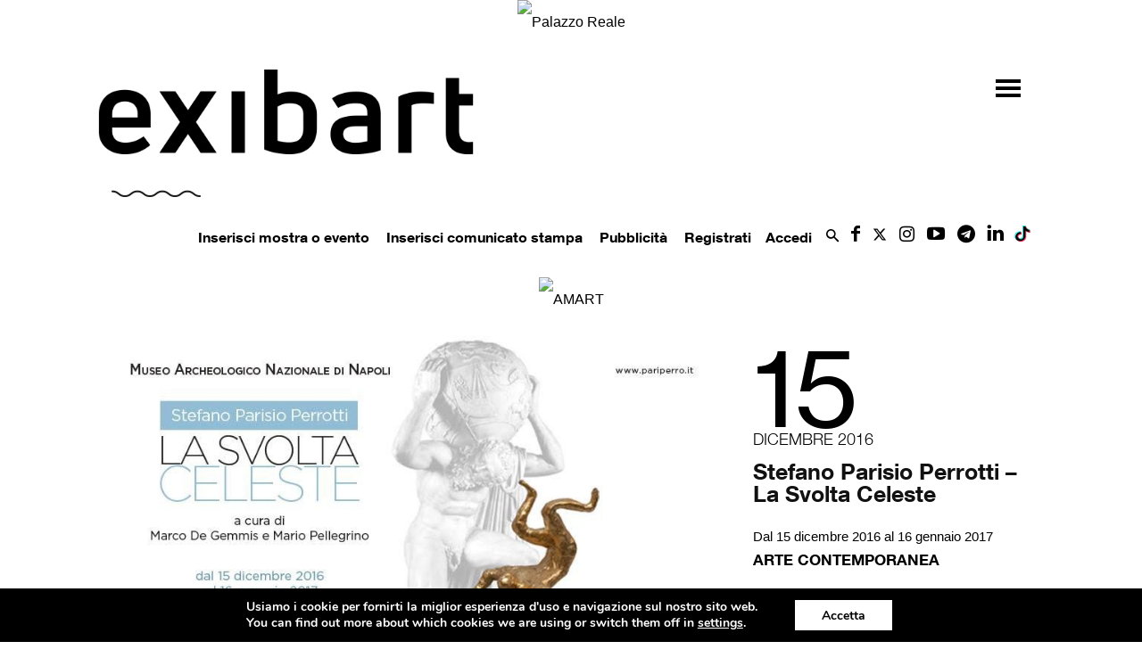

--- FILE ---
content_type: text/html;charset=UTF-8
request_url: https://www.exibart.com/wp-content/themes/exibart/ajax/exibart_counter.php?ts=690f44813a9f6
body_size: 100
content:
EXIBART: OK. Execution time: 0.004216 seconds

--- FILE ---
content_type: text/html; charset=utf-8
request_url: https://www.google.com/recaptcha/api2/anchor?ar=1&k=6Lev7cMcAAAAAD2DJ2Tc-elji40xKY7GMjQrdRoB&co=aHR0cHM6Ly93d3cuZXhpYmFydC5jb206NDQz&hl=it&v=naPR4A6FAh-yZLuCX253WaZq&theme=light&size=normal&anchor-ms=20000&execute-ms=15000&cb=wn7y4iq5ef4n
body_size: 45786
content:
<!DOCTYPE HTML><html dir="ltr" lang="it"><head><meta http-equiv="Content-Type" content="text/html; charset=UTF-8">
<meta http-equiv="X-UA-Compatible" content="IE=edge">
<title>reCAPTCHA</title>
<style type="text/css">
/* cyrillic-ext */
@font-face {
  font-family: 'Roboto';
  font-style: normal;
  font-weight: 400;
  src: url(//fonts.gstatic.com/s/roboto/v18/KFOmCnqEu92Fr1Mu72xKKTU1Kvnz.woff2) format('woff2');
  unicode-range: U+0460-052F, U+1C80-1C8A, U+20B4, U+2DE0-2DFF, U+A640-A69F, U+FE2E-FE2F;
}
/* cyrillic */
@font-face {
  font-family: 'Roboto';
  font-style: normal;
  font-weight: 400;
  src: url(//fonts.gstatic.com/s/roboto/v18/KFOmCnqEu92Fr1Mu5mxKKTU1Kvnz.woff2) format('woff2');
  unicode-range: U+0301, U+0400-045F, U+0490-0491, U+04B0-04B1, U+2116;
}
/* greek-ext */
@font-face {
  font-family: 'Roboto';
  font-style: normal;
  font-weight: 400;
  src: url(//fonts.gstatic.com/s/roboto/v18/KFOmCnqEu92Fr1Mu7mxKKTU1Kvnz.woff2) format('woff2');
  unicode-range: U+1F00-1FFF;
}
/* greek */
@font-face {
  font-family: 'Roboto';
  font-style: normal;
  font-weight: 400;
  src: url(//fonts.gstatic.com/s/roboto/v18/KFOmCnqEu92Fr1Mu4WxKKTU1Kvnz.woff2) format('woff2');
  unicode-range: U+0370-0377, U+037A-037F, U+0384-038A, U+038C, U+038E-03A1, U+03A3-03FF;
}
/* vietnamese */
@font-face {
  font-family: 'Roboto';
  font-style: normal;
  font-weight: 400;
  src: url(//fonts.gstatic.com/s/roboto/v18/KFOmCnqEu92Fr1Mu7WxKKTU1Kvnz.woff2) format('woff2');
  unicode-range: U+0102-0103, U+0110-0111, U+0128-0129, U+0168-0169, U+01A0-01A1, U+01AF-01B0, U+0300-0301, U+0303-0304, U+0308-0309, U+0323, U+0329, U+1EA0-1EF9, U+20AB;
}
/* latin-ext */
@font-face {
  font-family: 'Roboto';
  font-style: normal;
  font-weight: 400;
  src: url(//fonts.gstatic.com/s/roboto/v18/KFOmCnqEu92Fr1Mu7GxKKTU1Kvnz.woff2) format('woff2');
  unicode-range: U+0100-02BA, U+02BD-02C5, U+02C7-02CC, U+02CE-02D7, U+02DD-02FF, U+0304, U+0308, U+0329, U+1D00-1DBF, U+1E00-1E9F, U+1EF2-1EFF, U+2020, U+20A0-20AB, U+20AD-20C0, U+2113, U+2C60-2C7F, U+A720-A7FF;
}
/* latin */
@font-face {
  font-family: 'Roboto';
  font-style: normal;
  font-weight: 400;
  src: url(//fonts.gstatic.com/s/roboto/v18/KFOmCnqEu92Fr1Mu4mxKKTU1Kg.woff2) format('woff2');
  unicode-range: U+0000-00FF, U+0131, U+0152-0153, U+02BB-02BC, U+02C6, U+02DA, U+02DC, U+0304, U+0308, U+0329, U+2000-206F, U+20AC, U+2122, U+2191, U+2193, U+2212, U+2215, U+FEFF, U+FFFD;
}
/* cyrillic-ext */
@font-face {
  font-family: 'Roboto';
  font-style: normal;
  font-weight: 500;
  src: url(//fonts.gstatic.com/s/roboto/v18/KFOlCnqEu92Fr1MmEU9fCRc4AMP6lbBP.woff2) format('woff2');
  unicode-range: U+0460-052F, U+1C80-1C8A, U+20B4, U+2DE0-2DFF, U+A640-A69F, U+FE2E-FE2F;
}
/* cyrillic */
@font-face {
  font-family: 'Roboto';
  font-style: normal;
  font-weight: 500;
  src: url(//fonts.gstatic.com/s/roboto/v18/KFOlCnqEu92Fr1MmEU9fABc4AMP6lbBP.woff2) format('woff2');
  unicode-range: U+0301, U+0400-045F, U+0490-0491, U+04B0-04B1, U+2116;
}
/* greek-ext */
@font-face {
  font-family: 'Roboto';
  font-style: normal;
  font-weight: 500;
  src: url(//fonts.gstatic.com/s/roboto/v18/KFOlCnqEu92Fr1MmEU9fCBc4AMP6lbBP.woff2) format('woff2');
  unicode-range: U+1F00-1FFF;
}
/* greek */
@font-face {
  font-family: 'Roboto';
  font-style: normal;
  font-weight: 500;
  src: url(//fonts.gstatic.com/s/roboto/v18/KFOlCnqEu92Fr1MmEU9fBxc4AMP6lbBP.woff2) format('woff2');
  unicode-range: U+0370-0377, U+037A-037F, U+0384-038A, U+038C, U+038E-03A1, U+03A3-03FF;
}
/* vietnamese */
@font-face {
  font-family: 'Roboto';
  font-style: normal;
  font-weight: 500;
  src: url(//fonts.gstatic.com/s/roboto/v18/KFOlCnqEu92Fr1MmEU9fCxc4AMP6lbBP.woff2) format('woff2');
  unicode-range: U+0102-0103, U+0110-0111, U+0128-0129, U+0168-0169, U+01A0-01A1, U+01AF-01B0, U+0300-0301, U+0303-0304, U+0308-0309, U+0323, U+0329, U+1EA0-1EF9, U+20AB;
}
/* latin-ext */
@font-face {
  font-family: 'Roboto';
  font-style: normal;
  font-weight: 500;
  src: url(//fonts.gstatic.com/s/roboto/v18/KFOlCnqEu92Fr1MmEU9fChc4AMP6lbBP.woff2) format('woff2');
  unicode-range: U+0100-02BA, U+02BD-02C5, U+02C7-02CC, U+02CE-02D7, U+02DD-02FF, U+0304, U+0308, U+0329, U+1D00-1DBF, U+1E00-1E9F, U+1EF2-1EFF, U+2020, U+20A0-20AB, U+20AD-20C0, U+2113, U+2C60-2C7F, U+A720-A7FF;
}
/* latin */
@font-face {
  font-family: 'Roboto';
  font-style: normal;
  font-weight: 500;
  src: url(//fonts.gstatic.com/s/roboto/v18/KFOlCnqEu92Fr1MmEU9fBBc4AMP6lQ.woff2) format('woff2');
  unicode-range: U+0000-00FF, U+0131, U+0152-0153, U+02BB-02BC, U+02C6, U+02DA, U+02DC, U+0304, U+0308, U+0329, U+2000-206F, U+20AC, U+2122, U+2191, U+2193, U+2212, U+2215, U+FEFF, U+FFFD;
}
/* cyrillic-ext */
@font-face {
  font-family: 'Roboto';
  font-style: normal;
  font-weight: 900;
  src: url(//fonts.gstatic.com/s/roboto/v18/KFOlCnqEu92Fr1MmYUtfCRc4AMP6lbBP.woff2) format('woff2');
  unicode-range: U+0460-052F, U+1C80-1C8A, U+20B4, U+2DE0-2DFF, U+A640-A69F, U+FE2E-FE2F;
}
/* cyrillic */
@font-face {
  font-family: 'Roboto';
  font-style: normal;
  font-weight: 900;
  src: url(//fonts.gstatic.com/s/roboto/v18/KFOlCnqEu92Fr1MmYUtfABc4AMP6lbBP.woff2) format('woff2');
  unicode-range: U+0301, U+0400-045F, U+0490-0491, U+04B0-04B1, U+2116;
}
/* greek-ext */
@font-face {
  font-family: 'Roboto';
  font-style: normal;
  font-weight: 900;
  src: url(//fonts.gstatic.com/s/roboto/v18/KFOlCnqEu92Fr1MmYUtfCBc4AMP6lbBP.woff2) format('woff2');
  unicode-range: U+1F00-1FFF;
}
/* greek */
@font-face {
  font-family: 'Roboto';
  font-style: normal;
  font-weight: 900;
  src: url(//fonts.gstatic.com/s/roboto/v18/KFOlCnqEu92Fr1MmYUtfBxc4AMP6lbBP.woff2) format('woff2');
  unicode-range: U+0370-0377, U+037A-037F, U+0384-038A, U+038C, U+038E-03A1, U+03A3-03FF;
}
/* vietnamese */
@font-face {
  font-family: 'Roboto';
  font-style: normal;
  font-weight: 900;
  src: url(//fonts.gstatic.com/s/roboto/v18/KFOlCnqEu92Fr1MmYUtfCxc4AMP6lbBP.woff2) format('woff2');
  unicode-range: U+0102-0103, U+0110-0111, U+0128-0129, U+0168-0169, U+01A0-01A1, U+01AF-01B0, U+0300-0301, U+0303-0304, U+0308-0309, U+0323, U+0329, U+1EA0-1EF9, U+20AB;
}
/* latin-ext */
@font-face {
  font-family: 'Roboto';
  font-style: normal;
  font-weight: 900;
  src: url(//fonts.gstatic.com/s/roboto/v18/KFOlCnqEu92Fr1MmYUtfChc4AMP6lbBP.woff2) format('woff2');
  unicode-range: U+0100-02BA, U+02BD-02C5, U+02C7-02CC, U+02CE-02D7, U+02DD-02FF, U+0304, U+0308, U+0329, U+1D00-1DBF, U+1E00-1E9F, U+1EF2-1EFF, U+2020, U+20A0-20AB, U+20AD-20C0, U+2113, U+2C60-2C7F, U+A720-A7FF;
}
/* latin */
@font-face {
  font-family: 'Roboto';
  font-style: normal;
  font-weight: 900;
  src: url(//fonts.gstatic.com/s/roboto/v18/KFOlCnqEu92Fr1MmYUtfBBc4AMP6lQ.woff2) format('woff2');
  unicode-range: U+0000-00FF, U+0131, U+0152-0153, U+02BB-02BC, U+02C6, U+02DA, U+02DC, U+0304, U+0308, U+0329, U+2000-206F, U+20AC, U+2122, U+2191, U+2193, U+2212, U+2215, U+FEFF, U+FFFD;
}

</style>
<link rel="stylesheet" type="text/css" href="https://www.gstatic.com/recaptcha/releases/naPR4A6FAh-yZLuCX253WaZq/styles__ltr.css">
<script nonce="MqrkGopCneDQcRk4qYkyng" type="text/javascript">window['__recaptcha_api'] = 'https://www.google.com/recaptcha/api2/';</script>
<script type="text/javascript" src="https://www.gstatic.com/recaptcha/releases/naPR4A6FAh-yZLuCX253WaZq/recaptcha__it.js" nonce="MqrkGopCneDQcRk4qYkyng">
      
    </script></head>
<body><div id="rc-anchor-alert" class="rc-anchor-alert"></div>
<input type="hidden" id="recaptcha-token" value="[base64]">
<script type="text/javascript" nonce="MqrkGopCneDQcRk4qYkyng">
      recaptcha.anchor.Main.init("[\x22ainput\x22,[\x22bgdata\x22,\x22\x22,\[base64]/[base64]/UC5qKyJ+IjoiRToiKStELm1lc3NhZ2UrIjoiK0Quc3RhY2spLnNsaWNlKDAsMjA0OCl9LGx0PWZ1bmN0aW9uKEQsUCl7UC5GLmxlbmd0aD4xMDQ/[base64]/dltQKytdPUY6KEY8MjA0OD92W1ArK109Rj4+NnwxOTI6KChGJjY0NTEyKT09NTUyOTYmJkUrMTxELmxlbmd0aCYmKEQuY2hhckNvZGVBdChFKzEpJjY0NTEyKT09NTYzMjA/[base64]/[base64]/MjU1OlA/NToyKSlyZXR1cm4gZmFsc2U7cmV0dXJuIEYuST0oTSg0NTAsKEQ9KEYuc1k9RSxaKFA/[base64]/[base64]/[base64]/bmV3IGxbSF0oR1swXSk6bj09Mj9uZXcgbFtIXShHWzBdLEdbMV0pOm49PTM/bmV3IGxbSF0oR1swXSxHWzFdLEdbMl0pOm49PTQ/[base64]/[base64]/[base64]/[base64]/[base64]\x22,\[base64]\x22,\x22aAHCtVRxw47Ct3pbwoUKw4bDpinDn8Khcg89wrsAwrQqS8O7w6hFw5jDnsKGEB86YVoMSSgeAw3DjsOLKUBow5fDhcOuw7LDk8Oiw65Pw7zCj8OXw7zDgMO9B1ppw7dYBsOVw5/DqSTDvMO0w5w+wphpJsOnEcKWWW3DvcKHwq7DhFU7TTQiw408UsKpw7LCnsOCZGd2w6JQLMO/c1vDr8KXwrBxEMK4dnnDlsK3L8KxdXIJZMKSNgcyCygZwqLCsMO7HcO+wrR/[base64]/CtMOsccKyTW8xw5HCuk5hwrkpZMKVTWvCpsKcwrrCqcO5w6TDmsKTCcK/KsKmw6PCsQLCm8K9w595fW9EwqvDmcOvWMO8IMKxNMKawrcaOGtGZippQmHDlifDgHDCjcKuwq7CrEPDt8KKZ8KhUcKuExwuwqo3NHkLwqs4wpvCicOdwrJYdHnDk8OMwpTCt2/DgsOvwoFlTsOuwqBEL8KGQhXCjDFhwodTGGfDkgvCpCHCmsOYa8KgIVvDgcOEwpjDu2h9w6zCu8OJwr3CksOUWcKjP0lJNcKPw7x8JxzCn0HCsXDDk8O9KXIywo1oVjN9fcKMwq/CqsOSRHLCiwwHajggFV3DgXIkNCLDlnjCrw5ZPU/Cr8O8wo/DiMKcwrnCp1sMw47Ci8KmwoMQMcOuQ8Kmw6Qjw5Baw6rDhMORwoZ5LUdMf8KbTgA/wrltwrxFPT1yRxrCrlLCiMKtwqZDFSsLwrvCh8KXw54Iw5XCvcOYwq00XsOSZ1bDjhAhfmLDnFDDk8OFwrkvwpILPQlGwqnCijpKW017TcOnw5zDrz3DrsOUJsOuWgJTWHTCnGbCgMOIw6TCpx/DlsKrNMKCwqgyw4XDmcOuw6h+OsOZAcOCw4DCsDFMIjnDmADCilXDhcKxUsKsNQkNwo9tAH3CtcKbEcKzw5Exwocgw7UAwpzDucOUworDnklALVHDrMOew7TDicO8wr/DsA5OwppNw7/DkGbCmcO/UMKhwofDocKhYsO0c1QxE8OXwr7CgRfDqMOpWMKWw7dVwrUPwpjDisK2w7nDvlfCpMKmFMKawonDpMKuT8Knw7wIw44yw7ZMOMKawppKwp0IdnbCgBHDocO+fsOjw4LDjmDDpRJ/WUTDu8OEw5vDv8OKw5fCscOSwp/DjBTCtlEfwqFyw5HDk8KewonDocO0wqXChxfDnsOpFUpHQQ9Ew4jDmDXDlMKSWMO2HsOFw7DCoMOzNMKLw53CgXbDqsOYdcOKGzfDlEg0wrt/[base64]/Dr8KKeVZrw5jCnzLCs8OJLTXDk8KcU0F1wpRDwrEyw5gxw7d3a8O9KWTDucK7IsOoNmdKwqfDoz/[base64]/DhMOrbsOPMsOeIcO3KMKfw6MOwozDusO2w6jCh8OJw7rDhsO+VzgNw6hgbMOeGGrDg8KiawrDi0wxR8KcDsKcdsKXwp17w4ITwp5fw75wN3AbbxfCpWYMwrfDuMK7cAzDhBjDgMO0wqR7wofDsg7DscOBPcK1JgEnDsOMD8KNEiLDu0rCtlNWR8K6w6TDmsKgwq/[base64]/[base64]/Cu8OJwqXCisKefsKjw77ChW8WOMKGwrdMwr/CrMKfDirCjcK/[base64]/ChRtLw4bCh8OzGsKNwrDCkkrDlsOZIR7CuQrDmsO/EMOgXcORwq/DoMKXIsOqwrbCjMKgw4PCmkfDsMOrCGxOTUjCrFd5wqE9w6cxw4zCnGh8M8K5X8OzCMO/wqFxWMOPwpzCpsKBGzTDm8K0w4IWI8K3eGhnw5NuWsO2FTMddEgzw5oEGGRUVcOhccOHccO6wqXDo8O/w59mw6BuKMONwodgFWY6wonCi1UUMMKqY0Yuwq/Dm8KTw6h+w4rCpsKgfsOmw4zDhBzChcOFAsOOw6vDpHLCtEvCr8Ovwq8Xwo7ClyDCosOocMO+BDjDicOYXMKbKsOhwoI/w7R2w5M3YGPCkU/CiDfCisOeJG1AOC/ClkEKwrt9QjrDucOmeywAasKCw4RVwqjCpl3DvsOawrcqw5zCk8O7wpAyUsO7w5N8wrfCpcOwdRHCmx7Dg8KzwrtqaCHCvcOPAy/DsMOBdcKjbBFJbMKowrHDvsKtBFjDlsOewpwhREXDt8KxLSjDr8Kxfi7DhMKzwoNAwrTDjBDDtypQw7U5DMKswqFDw7lvL8O+IWkOaSspUMOFFz4RcMOdw7oNSTnDn0/Cv1dfUCpAw7TCtMKoVMKyw758O8Kqwqg0KwnClVLDomltwrNLw5HCiAXCmcKRw4HDlg3CiFTCqigTIsKwecKWwqcMd1vDhsKpPMKMwpXCqTsNw6XCl8OqQSonwoELTcO1w71xw5XCpyzDqSbDq37DoVsiw4NnHBPCtUTDsMKow44OL2/DpsKEW0UywqfDhMOVwoDDkjAVT8OawqRLw4s8M8OSMcOkR8K5wpoINMOAM8OyQ8Olw57Cq8KSRjApdSIvGgR/wrJFwrTCh8KLZcO6FgPDmsKoSX4SYMOYGsOqw5fCkcKwSEEhw7jDqx/DvynCiMK8woHCszlew64tLDrCmUPDmMKMwqpgAyw+FEPDi0LCk1/ChcKDY8K2wp7CknMtwr3CiMOBbcKdD8O4wqQfDMOpMV8EFMO+woVGDwNKHMK7w7NmDmlnw5XDvlU2w4fDssKSMMO+V1bDl1cRZUDDpDNYY8OvVsKmDsO+w5fCrsKydjYDesKxeBPDpsOCwp1/[base64]/[base64]/[base64]/DqT4Jw63CqcOLw7fDqjEoXSxGwqnDqGx0wrMJO8KjRMOwfTdqwqjDvsOsQBFIZAbCv8O7RwzDr8OHdDBuXgM1w4AAAXPDkMKGS8Knwop/woHDvcKReGzCp21eSSoUAMKpw6TClXbCrsOXw6oVfmdKwotFLsKfdMOxwqFtYnUMccKrwq0mEFt5OCfDkTbDlcO7OcOGw7gsw55qFsOUw4dxCMOXwqheBz7Dm8OuAcKRw63DsMOcw7DCnzbDsMOrw555GMOHc8OQZAvCihXCnsOaHUjDjMKjB8KeN37DoMOuHBg3w6/DsMKQAcOcJETCnSHDk8K/wp/DmEcVdnM6wocdwqcxw7LCvlvDo8KWw6jDtDI3LDo8wroCLSk2eTPCkMOTPcK0PENQHz3Dv8KtE3HDhsK6UW7DpcO2J8OawpEDwroZdj/Cs8KWwqHCnMOEw6bDuMOCw7PDh8KDwp3DhsOgcMOkVR3DgFTCnMKTf8OOwrJZWQhMFDLDoQ44VHzCjTIrw447YlBELMOewrrDnsOdw63CrlbCsiHCml1RGsOQY8KxwpxJP2/CmQwBw4Z3w5/ClTpqwoDCvC/Dlk8KRjXDnwLDnyBjw5MhfMKAEsKMPGbDqcOKwpnCv8KFwpfDj8OeKcOofcO/wqVlwpPDo8Kywrocw7rDhsOMCmfChQw3wqnDv1LCtEvCqMKvwqUWwoDDuGzDkCNMKsOIw5XCvsOPECrCk8OFwrcyw6nClSHCqcO2b8O5wrrDucO7wr4OHcONPsOnw7jDvDzCp8OHwqbCvRXDgGsXUcOjGsKUf8KmwotlwonCp3FsK8Opw4PDu1AjEsKSwpHDicOaAsK/w43Dn8KGw7tNeHl8wpAJKsKnw4PDrQQ7wrXDl03CkhzDuMOpw4ARccOpwpxNNU1Ow4LDs1dBUGlOTsKKWsKBVQnCjG/Cp3s4WCoJw7fCqHcWLMKqPsOqak7DiFFGAsKIw6w9E8Oqwrp5BMOrwqrCi3M8V05lNnwaPcKow6TDpsO8ZMKcw41Uw6/ChzrChQpww47DkCXCmMOBwoAawq7Dj0vDqE15w7kIw6vDqRoIwpQ5w43Djn7CmxJ4EUpzTwNXwoDCisOULMKIZz8IfMOPwoDCiMKUwrzCm8O1wrcCEg3DpDk2w74JdsOBwoTDmH3DgsKkw5czw4/CjMKZax/[base64]/[base64]/Co8OPdsKiw7MsEiJMw416w6xcwqtlT3TCk8OeQBfDvD1HE8OPw6TCvyF/VivDkSzCqMKkwpMMwoIvBDJAXcKcwrpKw7lfw5B7cRk9bcOxwrdhw5DDhsKUDcOsfnlbfMOtIj9IXh/ClsObFsOxP8OQBsK3w7LCv8OGw48bw78/[base64]/NR3DiEfCi8KTwpBQNHh2wrnCjQclQ8OjScKKP8OdEmsACMKKAx9UwqYpwoNPe8KZwrnCqcK+GcO9w6DDmGhocH/CqXbCusKPUlXDuMOSQFZPMsOpw5gqMl/CgGvCgRPDocK6IXjChcO7wqEeLBUrD1bCpz/ClsO+BShJw6lLDSjDrcKmw49cw5shW8Kuw709wrnCnsOGw4osM3Y8d0nDmcK/PzjCpsKKw7/CgMK3w5ExIsO7N1xtahfDq8OkwrV9HUzCvMO6wqBGaDtGwrsvGmjDkiPChEsXw67DsE3CncOPHsK0w5xuwpYAd2MOHCpRw5PDnCsQw53CgArCtQFFWWjCv8OgYB3CscOLWcKgwpUNw53Dgll/woJBwq5mw7zDsMOBUGHClcK6w7rDmjfDvsOuw5bDjcKYBMKPw6DDmiE0M8ORw7tYAHotw5zDg3/DmxgdFmrDmg7CoG5iK8OtITQQwrUPw5V9wonDnBnDuSrCs8OqYlBgbsOoRTfDnWkRDE8rwo/DhMOHBTZMX8KJUcKew69lw4vDscOZw6YQCCULAVdxD8OCNcKRQ8KBKRLDlEbDqiPCtHt2PSxlwpdZAWTDhmg+D8KJwqEsUsKMw5kVwr1Iw7/Dj8KxwrzCj2fDul3CsmlQw4Zfw6bDusOMw5bCrDEYwqDDvFXCnsKIw7Qfw6PCgU/DsTZAc3AqBA7Cj8KBw6lPw6PDslfDocKGwqoHw47CkMK5IsKaD8ObGj7CkmwmwrTDscO1w5/DrcOOMMOPKiAbwqJdGkPDtsOswpdMw63Dn3vDlnHCjMKTUsK9w5gdw7xJR0LCih7Di1lrekHCun/CvMOBAijDqHBEw6DCpcO7w6TCqGNWw5psBRLCsid7wo3DlcOBOsKrQXgUWlzCmDnDqMOUwpvDn8K0wrbDgMKLw5Bxw6vCisKjRUUAw49tw6TCvy/Dk8Ouw40hG8Orw6trO8Ksw54LwrElfwLDgcOXBsK3X8KCwoLCqMOxwoVdIU8Kw43CvWJDUifDmMOpK0xcwpDCncOjwrcXasK2bU1mQMKaEMOxw7rCvcKTM8OXwonDocOpMsKWPMOIHCtrw6RJZSYxacOAAwF1bCDCkMKlw6QiXEZVFcKHw6jCj3ABBlp+PMK3wo/DmMOkw7TChsKmKcKhw5TDm8KPfkDCqsOnw6rClcKEwoZyR8Omwp3DnTPDoT/Dh8O4w4HDpijDmn43Wk5Lw6FHCsKofcObw7AMw5VowpLDusOKwr8rw43DsB8Dw7AqH8KmA23CkSxww74BwqJxGUTDvQofwoYpQsO2wooJOMOXwoAfw59YMcKbT2NHBcKfNsO7SWw0wrMiQWrCgMOKE8KVwr/CpS/[base64]/[base64]/CpcOLw704M1zCi8O3O8KGKMOaQMOORWbCtiLDuC/DiCkzBGYqfH98w50gw5vCvyTDqMKBcFEPFSDDk8K0w5E4w79UVSLChMOdwoTDgcO2w6/[base64]/CVc3ciHCh8Otw4HDu8KLwqvCrDTDv1EPwos6csK6wpLDihvCssKcUsK8BTTCksKYIRknwqDCq8OwbE3CnkwlwqfDk3EANHZkNxt6wrZBWC0Cw53CgQRoW3LDnnLCgsObwqYow5LDhcOuXcO2wqQIwr/CgRpzwpfDmBrDigd/wpc8w6oRYcK/TcObe8KVw5FIw5XCv0RYwovDpzhjw5I1w59pJMOQw54vZMKbCcONwpBAJMK2GW7Cty7CusKCw44VX8Omwo/DhVDCpcKUa8KmYsKZw74mDjVgwpwxwrbCi8OXw5JHw4B5a2IkLU/CqsK/MsOew5XClcKRwqJnwoMHV8K3XUjDocOnw5nCjMKdwp4HCcOBBTfCjsO0wrvCuGojNMKGCXfDpHDChMKvPUsiwoUdV8Oww4rCjiJeVy8xwpPCklTDksKKw5vCmjrCksOANhvDpH8Qw59sw7LCiWDDosOAwo7CoMK1cV4BKsOmTFEXw4LDucONPCMPw4wZwq/Cv8KnSFw5J8OZwqAdBsKrJmMJw67DhcOjwrQ9ScOFQcKhwr1zw5laZMOww6sUw4XDnMOaPEzCvMKFw6B+wqhLw4vCo8O6DHZGAcO1P8KzD1/[base64]/CtErCjMOaB8ObYRHCu8KUw7QKw64/[base64]/AcK/w4FiJWJPUCzDn8KlA8KEwr/CvnjDmsKiworClcKCwpzDvQMfJhjCsgbCr3IBIRVBwrUrDMKcDHJiw53Cvg/[base64]/[base64]/[base64]/ChcOkesKQw6LCrHNWwpjCoFo+OcONMsOmBX8Cwq3CkR4Cw7EgNCgqLF4hFMKqTns/w7tIw5PDsig0R1fCgx7Ch8OmSngkwpNqwrZmbMKwBWohw5TDicOFwr0pw7PDnyXDuMK3ExUhWRJOw6cHB8KRw5zDuD0Pw7DCmTokaB3DrcKiw4/[base64]/DusKkTRleQyJNwp1IEW/Cp8OudsK4C0dkwpB7wrNCZsKMc8O5w7LDocKiw5HDjg4jV8KUNnTCuHtOHSUlwpRCY30JT8KwbXxhaWNTYkFcSBgTSsO2JCdwwoHDgGTDiMKXw7BXw7zDlFnDhENzZMK+w5vCnWUlAMOjA2XCkcO/[base64]/DgsKQwqkPwqTCosKfw4VccV06woLCpMKxwrPDkcOHwr1KHMOQw4/DvsKsTMOwI8OrIyB7B8Osw4/CiAogwrrDo1kpw5V5w4LDtTJdT8KFQMKyfMONeMO3woQABMKHOz/[base64]/CiXsdOsOxwodNNTsMaQbDvMKCPlt9wqHDiCnDmsKqwq0lC2vCk8ONN2rCpw4bVsKqdWQww53DvHDDvcO2w6ZSw6I1DcO/a1jCncK1woZhfQLDnsKURhLDjsOCVMK4w43CohM0w5LCq2hDwrEfNcO2bhLCsV/CpjDCkcKhbsOyw6kmVsOcM8OHAcODNsKsR0bCmhBYWsKPOcKkciEiwojDtcOQwrEUR8OKYGTCvsO1w7vCqQ0/UsOowrFHwo8lwrHCvmkFHMKVwrd1AsOGwroCc2Nkw6jDl8KmGcKSwoHDtcKmKcKSOATDj8KcwrJywp/DoMKOwqfDtcKcAcOSUQ03wodKOsKWZsKPdD4lwpgJPR3CqFIQCQh5w6HCm8Omwphjwo/CiMOkHhDDt37ChMKYSsO4wpvChTbCksOuEcONOsOvaXJ2w4YdQcOUIMO6KcKtw5bCvinCssObw5dpO8OyKh/CoHh1w4YjYsOdaxVzasOXwolCUkTCrzbDlXrCsQTCi3Zwwrsnw5vChDfDjj9Pwo0tw4bCqzPDgcO3WHnCilXDl8O/wofDusKMP3/Dj8K7w4F7wpvDqcKBw6TDtTZkHzEkw7dyw75sKyrChAQrw47CrcOtMzUEUsKZwqXDsyY8wopsbcOWwpQRZirCvWjDisOoZ8KKcWAZEMKvwoIbwoTCvSxzEzo9LSB9wozDg098w708woEBHknDsMOzwq/DtAFLeMOhTMK6wrMoYiJiwotKE8OedcOuOmoTYmrDksKSw7rCnMOCIcKnw7LCnDt+wozDgcK4G8Kpwq8rw5rDmkMlw4DCgsODWMKlPsKYw6LDrcKyIcO/w60fw4DDucOUZDI4w6nDhz4wwp9HCzNrwo7DmBPCuHzDk8OdVATCuMOgK1wydHgkwoUYcD4zW8OnWllRFQ5kKBNEGsOYM8O5BcKpGMKPwpQ/MsOJJcOKU0/DkMOfBxTDgz/Dm8OLKcOtTTkOdMK5ViLCocOoR8Olw7JbYcObamrCqloPScKUwrjDkw7DgsKyG3MPLzzDmipBw6xCIsK4w6LDhilawrU2wprCjCrCmlTCpUDDk8OXwr1RZMO4MMOjwr17wr7Dv0zDisKKw7jCqMKAV8KtAcOcEyhqwqTCsB3DnSHDkWEjwp5/w5XDjMOWw614SMK0ZsOWw6nDg8KNeMKzwpnChVjCrnrChD/CnX1Ow7NBZcKmw5ZnC3l0wqbCrHpHWnrDoxHCqcOiSVwow5XCrH/ChEFzw6sGwrnCl8KEw6dVc8KzCsKncsOjw6AVw7fClzcABMKPR8Kpwo7Cu8O1wq3DqsK/[base64]/CscKeNsKewptOQMKJwoLCmcKswqA/w7vDpMOrw6vDk8K8c8KKbBPCisKTw5LCmTLDojPDlsKYwrzDtGR+wqcpw5Nxwr/DhcOEUApYYjjDqcKmLCnCncK1w73CmGI2wqbDhlDDi8KiwqnCmEvCgCkdKmYCwpfDg0DCo15iWcOlwoYhRhvDtBRWW8KVw4PDi0xxwprClsOLaj/Cs0jDgsKgdsOacUvDg8OBOxIOVW8FQXFfwonDsx/Cgy1+w4XCrCjCo2JXK8KnwozDiW/DnXwzw5XDgsOjPQvDpMOnTMOaBX8FdynDjgZcwoUowr/DnR/DlxQzwqPDnMKhZMKoH8KCw5vDpcKFw4VeB8OTLMKPPlDCiQPDoG0TEjnCiMOJwoR2cXohw7/[base64]/DjMOWecO8Z8OtJxTCmU7DngTDtEfDpMKlHsK6PsOOCQDDtD7DugzDosOqwpfCosK/w7oBW8OBw4pBci/DhlHChEPCp1bCryk8bn3DocOow5fCp8Kxw4HCm19RSXzCrlJ9SsKlw4jChMKFwrnCjy/DuhcHamoJDHBrfETDg0zCp8KAwpzCiMK+NcOVwq/Du8Ome2bDmDbDiW3Dm8OyD8OpwrHDicKWw4bDo8K5JhtDwqNXwpnDr1h3wqHDpcKLw4w+w5JywrbCjMK4VAvDmlPDucOSwqEpw6gXe8Kkw5DCkFPDqMO/[base64]/IVFubChdw5LCo8Otwps/eMO6woxmw6omw7zCp8KGNylpJmPCkMOewoPDnmnDgsOrY8KTIMOFWTrCjsK7csOaHcKmcQTDkUkud1/DscOHNMK6wrLDrMKTBsOzw6crw4QdwrzDvSJ+agnDo3PCmmRMVsOQLcKSTMKLHMOtHcKkwqZ3w6TDnWzDjcOLfsOIw6HDr3/CrMOIw6oiRFsmw6c5w5rChy/[base64]/wrtIEMKrFsO4BcO/w6DCrsOtHVbCsWANLWdEwrwxRsOTBD1fa8Kdw4zCjcOUwpx+O8OTw7zDtyghwr7DncO4w6rDrMKqwrlyw7rCjFrDqzHCsMKVwq3Do8OpwpTCrcOnwrPClcKbGjoOBcK8w4lswq44b0XCizjCncK+wpLDoMOnDcKAwrrCi8OZWH8RRlIgDcKQEMOIw4TDiD/Dl0RTw47CgMKBw6/CmBHCv1jCnUfCgnfDvztQw5hbwq4dwoAOwq/DvzdPw7h2w4zDvsKTc8KZwoovYMK1wrPChVnCtkhnZWoKJ8OmbWDCg8KHw6gmfyPDmcODccK0IU5qwodfHCkmADYNwoZDEHo4w5MOw416Q8Kcw4hLL8KLw6zDkGAmQMKxwp3Dq8OGEMOqPsOJal3CpMKRwrp0wplRwqpAHsOIwpVhwpTCusKUCsO6NwDDoMOtw4/Do8KjRcO/K8OgwoY9w4ETYVYXwrbClsOGwpbCg2rDtsOfw7khw6TDiW3Cg0VADcOKwrXDuhR9Cl3CtnI3PMK1AMKoKcK9DnLDmCxUw6vCicOkFwzCi3QscsOFIcKZw7BZXiDDjRFvwr7Dnmp/[base64]/wrvDlQ8ABw4ZwrvCrMK8DzVBwpDDk2Qfwpc0w5vCnh7CiyPCrzbDgMOpVcKFw4FNwqQpw5sXCcO1wq3CuHMCScOdcEfDikvDkMOPfh7DomdkSll1TMKIIDUewowvwqfDp3RPw63DrMKew53DmRg8CMKEwrPDuMOQwrt7woUcXnBqRRjChj/[base64]/ClVXDrsKfbsKudXrDjMK/[base64]/[base64]/d8ORUHd3wqrDvTrCpDMBQsOywr5TRMKnfVJiwpgdfsO/Z8K+esOYKEM7woJ3wprDtcOlwrLDusOgwqlewrzDlMKXe8O9TMOlEkPClknDijrClH5nwqTDicONw4MjwrfCvMKiDMOywrBWw6fCmMK/w5XDuMKIwoDCoHbCjDfDg1teN8K4LsOSKRNVw5UPwqRtwqvCvsODG2rDtEtGJcKVPQnDg0MFFMKWwpfDnsOKwp3Cl8ObLELDp8Kmw64Ow4/DnXjDgC4rwpPDh3UcwofCo8OkHsKxwofDkMKALRAiw5XCpGg4ZsOwwoBRWsOEw7dDaC5WecKXDMKsF0jDtlUqw5p7w7vCpMKMwpYKFsKmw4vCk8KbwpnCgn7Comhow4nCrcOewr/DgsOBRsKXwo8jH3keW8Okw4/ChHIvCh7CicOAZUcawqbDjzZTwpl/[base64]/[base64]/[base64]/CjHBKccK/e2I9dMOhw4Bbw4F+H07CiFcZw5xlwpLCtcKQw61UDsOAwr7DlMO3AUnChMKLw4A/[base64]/[base64]/[base64]/DnGICHcKSwo5jJ1LCtzAKXcKFUsKBwp9mwpVtw65kwpLDjMKVEMOrfMOiw5LCukDCi2EAwpnDv8KjLMOiTsK9d8K6S8KOBMKaR8O8DQ1YRcONIgNNMmAswqNGG8OYw4vCm8K/wpzCkmTDiyjDlsOHE8Kdf1tawo82ORlYI8KGw4QlHcOgw5fCkMKmHgYhH8K+wrXCu1Bfwp/[base64]/Cv8OtLVrCuMOrAgpow68zSSlywpN8wpVUAMOsw4oIw5jClMKOwqwCEU3Dtm9jCGvDu1XDvcKpw7rDnMOLc8OzwrXDqXRTw7dlfsKow5JbaGbCvsK9XMKUwrx5wppJW2ohKsO7w4DDmcOoZsKgecOYw4HCs0Y3w6/[base64]/CwDCtjvCrsKqwpo9w5J/w4rDgnUew5HCsCzDi8KNw4/Cj1XDokzDtsOMBjNpEMORw5pVwp3Cl8Ocw4gKwpZ4w6cvZ8O8wpjDtMKUSEzCjsOzw68Qw6nDkBYkw5HDkMK2BF87GzXCkidRQsOCUETDksKtwr7Dji/Cv8OGw5fCrsK4woMaRsKhQcKjK8Obwo/Dq1oxwrJiwofCuE8xPMKmdMKFWjnCpX07GsKBw6DDrMO2E2koHlzCjGPCin3Dg0oSLcK4aMOERU/[base64]/Dk0kNCi/DrMKoAEfDgE7CicOOw67CtRZsKjBCw4rCtWDCkxdQKmR5w4LCrCZiUhtGOcOYTsOsPBjDnsKobcOJw4oDR0Rjw6nCpcO6BcKZGzQRBcOMw67CiCDCvFFkwrvDm8OOwozDssOmw4jCkcKkwqMjw7/Di8KaOMK6wqTCsxBewp4kSlbDv8K/w5vDrsKuW8OockvDvcOSaz7DvWzDqMK/wrsuKcK8w4nDmgXDgsKgNjRBTMKyYMOdwo/CqMKuwpEKw6nDsmYYwp/[base64]/DgMKTfMOFwpRmwoPChDzCnsKAwpx+w599wqDCm3kgS8KmFC0nwrJzw5YQwr7DqSskdcKWw7FDwqvCh8Knw5XCiw0ADHDDosKxwoAsw7TCjC9nBMOIAcKBw4J9w5suWiDCv8OKwrnDpz1lw5/CvUEyw4nDoE4mwpXDvklLwq8/OjTDrGXDhsKcwpTCtMKUwqtfw5LChsKGdFDDusKSK8KcwpV8wpEew43Cih1Swr4BwrnDqQVkw5XDlMKrwoxUQi3Dln8Qw4vClXTDrnvCt8OiP8KeaMO7wo7CvMKBw5bCtcKEI8K0woTDt8Kxw4pEw7tfShkqVXE/WMOWen7DjsKJR8KMwphXHgt6wq1RGcO7AsOLWsOqw5suwpxyG8OkwodKJcKmw7Miw4lmZcKiBcOGIMK0TmB+wqXDtnzCvcKrw6rDncKsVMKDdEQqHV0SZndrwo06Q13DrcKsw4gLB0dZw5MOZBzCm8Oyw6nCk1DDp8OMVMOnJMKowqkdbMOETj8ka1c8Zz/DgCnCjMKvY8K8w6zCssKnDS7CoMKmYSjDncKUNw99H8K4TMOUwo/DnybDrcKew6bDkcOgwrjDsVdnNTEOwqE5PhzDvcKFw4Qbw5M7woIgwo7DhcKdBhkzw5hXw77CkkzDpMKCbcOyHMOgw7vDtsKLSkEnwqcCRiAvEcOUw4LDohfCisKcw7IwCsO0BRtkw53DoFrCuRTCoF3DkMOMwrIyCMO/w7nCscOtEMKiw6NZw7PCrW7Dp8K7WMK4wpMJwrpgV1s+w4DCj8KcYF5bwp5Dw4PCvFxpw5k7GBMbw5wEw4XDrsOyN0wzbhLDncKZwrhjcsKrwo/DlcOYMcKRXcOjL8KYPQzCh8KZwojDt8K2MBgsQ1XCtFx3wpLCpC7Dt8O+dMOsUMOkFGlbPcKQwoPDocOTw4hsF8O0fcKle8OLf8Kbwr4dw70gwq3DlX8LwpPCk3Usw6/DtWxJw6TCkV5dTWUtRMKdw5coMcK0CsO4bsOrI8O/RW81wox3CRbCnsOgwqDDlHjDqVwPw7RUFsOkPMK6woTDsHFrTsOOwoTCmDhxw7fCpcODwpRJw4XCpsKxEQvCv8OrXl0JwqnCn8OGwpBiw4kKw7PDmF18woLDg30mw6LCp8OQYcKewoELW8K+wrFWw4M/w4XDsMO/w4dzKsOuw6bCmsKxw5tywrnCo8K5w4LDiHzCnTMRHgHDhEhOSDFFfMOfccOaw5Ygwp1gw4HDsBQAw6wTwpPDhQDCrMKTwrjCqsOODcOvw4RNwpB7dWo4B8OZw6RHw5HDhcO1wq7CjTLDnsOWFzYkZ8KGDj5qWAIafR/DrB8Qw7/[base64]/w7tcw6bCpcKIwo01OB3DkW3CjA9Iw5cSwoI5bSELw55WeR7DvigCw7jDscKlUxNzwoVKw4kkwrTDjhrDghbDkMOdw6/DusKCLilmYcKyw7PDpxXDuTA0DMO+OsKyw7okB8OBwpnCvcKswpLDtcOpQFZSNBvDpXLDr8Oewq/Cj1Y0w6LDlMKdGmXCvMK9Y8OaA8KJwqvDjSfCmx1DTyvCrksiw4zClxZpJsKmE8O2eibDkWrCoV45RcOUD8OkwpvCvmcuw5rCtsKhwrl/[base64]/[base64]/Dsz8QwowcC8Kfw7nDjsK2w7o9wohrwrUWXx7DtWLCvhUuwpLDmsOLNMK/FR1hw4t9w6fCqcK4wrXCg8Kmw7jCuMOuwoB6w6kRDjMiwrkta8O6w7HDtwhHERMMVcOlwrfDg8O4EkLDqmPDow9lR8K2w6zDnMKkwrTCoV4vwr/CqMOCKcO2wqMEFTDCpcO6cCUCw7TDjjHDmCZawr89L3JvcjjDoEfCjcKNBivDrMOKwoceX8KbwrvDvcOEwoHDncKjwrLDlknCp3HCpMOEdkzDssOeZBPDpcO3w7HCgUvDvMKiBw7CpcKMT8K6wojCswXDkzZWw7UeDmPCksOeTsKrdsOyRsOCUcK/w510WEPDtx/Dg8KAOcKbw7fDjy/Cv2s4w4LCjMOSwp7CscO7PSrDmsK0w6ITXQjCjcKseUlpRC7Dh8KSSB0XaMKKe8KHbsKBw4HCusOKbcOKcsOewoYiWFDCu8KmwqDCisOZw4hQwpzCrQQUHcOZBxjCrcODdyhswr9Dw6ZWLsKdw5kZw7lfwq/Ci1zDjsKsYsKxwoFxwp9iw53Cjg8Cw4DDtHjCtsOAw6BzQSpfw7zDjDIBwrorPsOdw6fDq1h7w5fCmsKgQcKtWifCuwbCgUFZwr4swqIfA8OkTkFIw7/[base64]/[base64]/[base64]/DoMKew4DDrMOwwrUywpLCgRERwqXDjMOOGsOzw505QsOtOzLCtlbCrMK0w5HCgnlya8OqwoYtEXMff2LCnMOcYG3DhsKIwoxXw4JKLHbDkQEGwrHDrMKcw6bCmsKPw5xoA1EXN3AOQz3ChsOdVWxuw4rCkinCmG8cwq8YwrkmwqPDp8OywrgHw4TCg8KxwoTCvBXDlR/DlS1pwodgJHHClsKTw43CpsKhw67CvsOzUcK6dMO4w6XCgEPCssK3wp5XwoLCpEpRw7vDnMK/ByUYwqrDuSTDlwXDhMKgw7rDvz0NwqkKw6XDncO5fsOJYsO/ZiNnfiREa8Kawp9Dw4daSGBwaMOtLmMkJBjDhRtTT8OkDCkkCsKCcnPCuErDgCMZw7I5wonCqMONw4YawozDjxFJCll0w4zCisK0wrfDu0XCjX3Cj8Olwo8bw7TDhwVLwqPCgALDsMKmw7nDskIBwpIow713w77Dn1/DqHPDvGvDqsONBSPDqcOwwpvDjAZ0wooFfMKawqx+fMK8XsKNwr7Dg8KoN3LDisK9w55cwq5zw5rCjyRafXfDksOtw7/[base64]/CrHVPwo51wp3DpwbDhsOfwqZbD8Kowp7DvcOKw7nCvcK8wodsHBrDvwF3dcO2w6jCpsKnw7TDkcK1w7bCkMKAd8OHQWvCqcO0wrkbUVhtecOuPn/CqMK/[base64]/Dl8KGLcKkeC12w57CvWtKw5s1w6tyaFwCUiDCksOVwpoSFBRYwrzChFDDiGPDvFI6bRcAMFM8woo2wpTCvMOCwrXDjMKGIcKgwoREwokgw6IUwr3ClsKaworDuMKZbcOLGj9mDHZ/[base64]/DpXzDiTPCqTYlcSjCpSDDnGd1AmZ0VcOgSsOcw4BcIXTCgjteVMK3WiQHwpYFwrDCqcKELMKGw6/CtMKNw5Mmw5UaO8KfGmbDs8OMasOEw5vDmQ7CssObwqEaJsOoCy7DiMO+MVZ5EMOvwrjCqgzDmcKFAUEmwrzDhVDCrcOwwoDDqsO2cyLDj8KswpjCgHvCukAgw53DrcKlwophw5MYwpzCpcK8wp7DlVfDhsOXwqXDu3Bdwpx7w6Q2w4/DicOcHMKlw6J3fsOsTcOpSkrCmsOPwrE3w6fDlg3CvAVhU0nCvkYAwrrDik4zYS7DgjXCscO8G8KXw44bPwfDv8KTaU0Jw7HDucKpw7/CusK+eMOhwpxCLR/Ct8ORZm4cw6jComrClMKkwrbDjXjDi2HCscKEZnRQFMK5w6xdCG/DhcKKwowkFlTCrsKqdMKsHAU+PsKMbXgTE8Kld8KoG1ZYQ8KUw6fDvsK9KcKoZyAJw77DgRgHw5zDmTDDscODwoJyEADDvcKXHsOcHMO0O8OMJypjw7sOw6fCjRLDmMOIGFzCusKOwq3ChcKAN8O5UWwyG8OFw7DCpwg\\u003d\x22],null,[\x22conf\x22,null,\x226Lev7cMcAAAAAD2DJ2Tc-elji40xKY7GMjQrdRoB\x22,0,null,null,null,0,[16,21,125,63,73,95,87,41,43,42,83,102,105,109,121],[7241176,924],0,null,null,null,null,0,null,0,1,700,1,null,0,\[base64]/tzcYADoGZWF6dTZkEg4Iiv2INxgAOgVNZklJNBoZCAMSFR0U8JfjNw7/vqUGGcSdCRmc4owCGQ\\u003d\\u003d\x22,0,0,null,null,1,null,0,1],\x22https://www.exibart.com:443\x22,null,[1,1,1],null,null,null,0,3600,[\x22https://www.google.com/intl/it/policies/privacy/\x22,\x22https://www.google.com/intl/it/policies/terms/\x22],\x22II8gIfq3f8tLqeM6j01onbkPrWZ8wNFT0LL/7g9tXEA\\u003d\x22,0,0,null,1,1762614872912,0,0,[99,58,161,171,148],null,[136,191,119,172,49],\x22RC-1GLuo3ytDw3N5Q\x22,null,null,null,null,null,\x220dAFcWeA5f7m5zMV3xCqsgKKXl0y22jFlPRULtOfGLd-rCNewmRzqwqqofC3LKl0kFAdzpT746SyAFFUKZ70QwbC0qRWfLqKe4sQ\x22,1762697672882]");
    </script></body></html>

--- FILE ---
content_type: text/css
request_url: https://www.exibart.com/wp-content/themes/Newspaper/style.min.css?ver=9.5
body_size: 115422
content:
body{ visibility:visible !important;}.mx_image_background{ background-color:#f2f2f2;}.td-visibility-hidden{ visibility:hidden;}.clearfix{ *zoom:1;}.clearfix:before,.clearfix:after{ display:table; content:""; line-height:0;}.clearfix:after{ clear:both;}html{ font-family:sans-serif; -ms-text-size-adjust:100%; -webkit-text-size-adjust:100%; }body{ margin:0;}article,aside,details,figcaption,figure,footer,header,hgroup,main,menu,nav,section,summary{ display:block;}audio,canvas,progress,video{ display:inline-block; vertical-align:baseline; }audio:not([controls]){ display:none; height:0;}[hidden],template{ display:none;}a{ background-color:transparent;}a:active,a:hover{ outline:0;}abbr[title]{ border-bottom:1px dotted;}b,strong{ font-weight:bold;}dfn{ font-style:italic;}h1{ font-size:2em; margin:0.67em 0;}mark{ background:#ff0; color:#000;}small{ font-size:80%;}sub,sup{ font-size:75%; line-height:0; position:relative; vertical-align:baseline;}sup{ top:-0.5em;}sub{ bottom:-0.25em;}img{ border:0;}svg:not(:root){ overflow:hidden;}figure{ margin:0;}hr{ -moz-box-sizing:content-box; box-sizing:content-box; height:0;}pre{ overflow:auto;}code,kbd,pre,samp{ font-family:monospace,monospace; font-size:1em;}button,input,optgroup,select,textarea{ color:inherit; font:inherit; margin:0; }button{ overflow:visible;}button,select{ text-transform:none;}button,html input[type="button"],input[type="reset"],input[type="submit"]{ -webkit-appearance:button; cursor:pointer; }button[disabled],html input[disabled]{ cursor:default;}button::-moz-focus-inner,input::-moz-focus-inner{ border:0; padding:0;}input{ line-height:normal;}input[type="checkbox"],input[type="radio"]{ box-sizing:border-box; padding:0; }input[type="number"]::-webkit-inner-spin-button,input[type="number"]::-webkit-outer-spin-button{ height:auto;}input[type="search"]{ -webkit-appearance:textfield; -moz-box-sizing:content-box; -webkit-box-sizing:content-box; box-sizing:content-box;}input[type="search"]::-webkit-search-cancel-button,input[type="search"]::-webkit-search-decoration{ -webkit-appearance:none;}fieldset{ border:1px solid #c0c0c0; margin:0 2px; padding:0.35em 0.625em 0.75em;}legend{ border:0; padding:0; }textarea{ overflow:auto;}optgroup{ font-weight:bold;}table{ border-collapse:collapse; border-spacing:0;}td,th{ padding:0;}*{ -webkit-box-sizing:border-box; -moz-box-sizing:border-box; box-sizing:border-box; }*:before,*:after{ -webkit-box-sizing:border-box; -moz-box-sizing:border-box; box-sizing:border-box;}img{ max-width:100%; width:auto\9; height:auto;}.td-main-content-wrap,.td-category-grid{ background-color:#fff;}.td-page-meta{ display:none;}.td-container,.tdc-row{ width:1068px; margin-right:auto; margin-left:auto;}.td-container:before,.tdc-row:before,.td-container:after,.tdc-row:after{ display:table; content:''; line-height:0;}.td-container:after,.tdc-row:after{ clear:both;}.tdc-row[class*="stretch_row"] >.td-pb-row >.td-element-style{ width:100vw !important; left:50% !important; transform:translateX(-50%) !important;}.td-pb-row >.td-element-style{ }@media (max-width:767px){ .td-pb-row >.td-element-style{ width:100vw !important; left:50% !important; transform:translateX(-50%) !important; }}.vc_inner.absolute_inner{ }@media (min-width:1019px){ .vc_inner.absolute_inner{ padding-left:20px; padding-right:20px; }}@media (min-width:768px) and (max-width:1018px){ .vc_inner.absolute_inner{ padding-left:14px; padding-right:14px; }}.vc_inner.absolute_inner_full{ width:100% !important;}.vc_inner.absolute_inner_1068{ width:100% !important; max-width:1156px; left:0; right:0; margin:0 auto; }@media (min-width:1019px) and (max-width:1140px){ .vc_inner.absolute_inner_1068{ max-width:1020px; padding-left:0; padding-right:0; }}@media (min-width:768px) and (max-width:1018px){ .vc_inner.absolute_inner_1068{ max-width:768px; padding-left:0; padding-right:0; }}.tdc-row.stretch_row_1200{ width:auto !important; max-width:1240px; }.tdc-row.stretch_row_1200 >.td-pb-row{ }@media (min-width:768px) and (max-width:1018px){ .tdc-row.stretch_row_1200 >.td-pb-row{ margin-right:0; margin-left:0; }}@media (min-width:1019px){ .tdc-row.stretch_row_1200{ padding-left:20px; padding-right:20px; }}.vc_inner.absolute_inner_1200{ width:100% !important; max-width:1288px; left:0; right:0; margin:0 auto;}.tdc-row.stretch_row_1400{ width:auto !important; max-width:1440px; }.tdc-row.stretch_row_1400 >.td-pb-row{ }@media (min-width:768px) and (max-width:1018px){ .tdc-row.stretch_row_1400 >.td-pb-row{ margin-right:0; margin-left:0; }}@media (min-width:1019px){ .tdc-row.stretch_row_1400{ padding-left:20px; padding-right:20px; }}.vc_inner.absolute_inner_1400{ width:100% !important; max-width:1488px; left:0; right:0; margin:0 auto;}.tdc-row.stretch_row_1600{ width:auto !important; max-width:1640px; }.tdc-row.stretch_row_1600 >.td-pb-row{ }@media (min-width:768px) and (max-width:1018px){ .tdc-row.stretch_row_1600 >.td-pb-row{ margin-right:0; margin-left:0; }}@media (min-width:1019px){ .tdc-row.stretch_row_1600{ padding-left:20px; padding-right:20px; }}.vc_inner.absolute_inner_1600{ width:100% !important; max-width:1688px; left:0; right:0; margin:0 auto;}.tdc-row.stretch_row_1800{ width:auto !important; max-width:1840px; }.tdc-row.stretch_row_1800 >.td-pb-row{ }@media (min-width:768px) and (max-width:1018px){ .tdc-row.stretch_row_1800 >.td-pb-row{ margin-right:0; margin-left:0; }}@media (min-width:1019px){ .tdc-row.stretch_row_1800{ padding-left:20px; padding-right:20px; }}.vc_inner.absolute_inner_1800{ width:100% !important; max-width:1888px; left:0; right:0; margin:0 auto;}.tdc-row.stretch_row_content{ width:100% !important;}.tdc-row.stretch_row_content_no_space{ width:100% !important;}.tdc-row.stretch_row_content_no_space >.td-pb-row{ margin-left:0; margin-right:0;}.tdc-row.td-stretch-content{ }@media (max-width:767px){ .tdc-row.td-stretch-content{ padding-left:20px; padding-right:20px; }}.td-pb-row{ *zoom:1; margin-right:-24px; margin-left:-24px; position:relative;}.td-pb-row:before,.td-pb-row:after{ display:table; content:'';}.td-pb-row:after{ clear:both;}.td-boxed-layout .vc_row{ width:auto; left:0; padding-left:0; padding-right:0;}.td-pb-row [class*="td-pb-span"]{ display:block; min-height:1px; float:left; padding-right:24px; padding-left:24px;  position:relative;}@media (min-width:1019px) and (max-width:1140px){ .td-pb-row [class*="td-pb-span"]{ padding-right:20px; padding-left:20px; }}@media (min-width:768px) and (max-width:1018px){ .td-pb-row [class*="td-pb-span"]{ padding-right:14px; padding-left:14px; }}@media (max-width:767px){ .td-pb-row [class*="td-pb-span"]{ padding-right:0; padding-left:0; float:none; width:100%; }}.vc_row-no-padding.td-pb-row [class*="td-pb-span"]{ padding-left:0; padding-right:0;}.td-ss-main-sidebar,.td-ss-row .td-pb-span4 .wpb_wrapper{ -webkit-backface-visibility:hidden; -webkit-perspective:1000;}.td-pb-span1{ width:8.33333333%;}.td-pb-span2{ width:16.66666667%;}.td-pb-span3{ width:25%;}.td-pb-span4{ width:33.33333333%;}.td-pb-span5{ width:41.66666667%;}.td-pb-span6{ width:50%;}.td-pb-span7{ width:58.33333333%;}.td-pb-span8{ width:66.66666667%;}.td-pb-span9{ width:75%;}.td-pb-span10{ width:83.33333333%;}.td-pb-span11{ width:91.66666667%;}.td-pb-span12{ width:100%;}.wpb_row{ margin-bottom:0;}.vc_col-has-fill >.vc_column-inner,.vc_row-has-fill + .vc_row-full-width + .vc_row >.vc_column_container >.vc_column-inner,.vc_row-has-fill + .vc_row >.vc_column_container >.vc_column-inner,.vc_row-has-fill + .vc_vc_row >.vc_row >.vc_vc_column >.vc_column_container >.vc_column-inner,.vc_row-has-fill + .vc_vc_row_inner >.vc_row >.vc_vc_column_inner >.vc_column_container >.vc_column-inner,.vc_row-has-fill >.vc_column_container >.vc_column-inner,.vc_row-has-fill >.vc_row >.vc_vc_column >.vc_column_container >.vc_column-inner,.vc_row-has-fill >.vc_vc_column_inner >.vc_column_container >.vc_column-inner{ padding-top:0;}.vc_row .vc_column-inner{ padding-left:0; padding-right:0;}.td-block-row{ *zoom:1; margin-left:-24px; margin-right:-24px;}.td-block-row:before,.td-block-row:after{ display:table; content:'';}.td-block-row:after{ clear:both;}.td-block-row [class*="td-block-span"]{ display:block; min-height:1px; float:left; padding-right:24px; padding-left:24px; }@media (min-width:1019px) and (max-width:1140px){ .td-block-row [class*="td-block-span"]{ padding-right:20px; padding-left:20px; }}@media (min-width:768px) and (max-width:1018px){ .td-block-row [class*="td-block-span"]{ padding-right:14px; padding-left:14px; }}@media (max-width:767px){ .td-block-row [class*="td-block-span"]{ padding-right:0; padding-left:0; float:none; width:100%; }}.td-block-span1{ width:8.33333333%;}.td-block-span2{ width:16.66666667%;}.td-block-span3{ width:25%;}.td-block-span4{ width:33.33333333%;}.td-block-span5{ width:41.66666667%;}.td-block-span6{ width:50%;}.td-block-span7{ width:58.33333333%;}.td-block-span8{ width:66.66666667%;}.td-block-span9{ width:75%;}.td-block-span10{ width:83.33333333%;}.td-block-span11{ width:91.66666667%;}.td-block-span12{ width:100%;}@media (min-width:1019px) and (max-width:1140px){ .td-container, .tdc-row{ width:980px; } .td-pb-row, .td-block-row{ margin-right:-20px; margin-left:-20px; }}@media (min-width:768px) and (max-width:1018px){ .td-container, .tdc-row{ width:740px; } .td-pb-row, .td-block-row{ margin-right:-14px; margin-left:-14px; }}@media (max-width:767px){ .td-container, .tdc-row{ width:100%; padding-left:20px; padding-right:20px; } .td-pb-row, .td-block-row{ width:100%; margin-left:0; margin-right:0; }}.td-header-wrap{ position:relative; z-index:2000;}.td-header-background-image .td-container-wrap{ background-color:transparent;}.td-header-row{ *zoom:1; font-family:'Open Sans',arial,sans-serif;}.td-header-row:before,.td-header-row:after{ display:table; content:'';}.td-header-row:after{ clear:both;}.td-header-row [class*="td-header-sp"]{ display:block; min-height:1px; float:left; padding-right:24px; padding-left:24px; }@media (min-width:1019px) and (max-width:1140px){ .td-header-row [class*="td-header-sp"]{ padding-right:20px; padding-left:20px; }}@media (min-width:768px) and (max-width:1018px){ .td-header-row [class*="td-header-sp"]{ padding-right:14px; padding-left:14px; }}@media (max-width:767px){ .td-header-row [class*="td-header-sp"]{ padding-right:0; padding-left:0; float:none; width:100%; }}.td-header-bg{ position:absolute; top:0; bottom:0; left:0; right:0; width:100%; height:100%;}.td-header-bg:before{ content:''; position:absolute; top:0; left:0; width:100%; height:100%; background-repeat:no-repeat; background-size:cover; background-position:center bottom;}.td-header-sp-logo img{ margin:auto; position:absolute; top:0; bottom:0; left:0; right:0;}.td-main-menu-logo{ display:none; float:left; margin-right:10px; height:48px; }@media (max-width:767px){ .td-main-menu-logo{ display:block; margin-right:0; height:0; }}.td-main-menu-logo a{ line-height:48px;}.td-main-menu-logo img{ padding:3px 0; position:relative; vertical-align:middle; max-height:48px;}@media (max-width:767px){ .td-main-menu-logo img{ margin:auto; bottom:0; top:0; left:0; right:0; position:absolute; padding:0; }}@media (max-width:1140px){ .td-main-menu-logo img{ max-width:180px; }}@media (min-width:768px){ .td-affix .td-logo-sticky{ display:block; } .td-header-wrap .td-affix .td-main-menu-logo{ height:48px !important; } .td-header-wrap .td-affix .td-main-menu-logo a{ line-height:48px !important; } .td-header-wrap .td-affix .td-main-menu-logo img{ max-height:48px !important; top:-1px; } .td-header-wrap .td-affix .sf-menu >li >a{ line-height:48px !important; }}.td-visual-hidden{ border:0; width:1px; height:1px; margin:-1px; overflow:hidden; padding:0; position:absolute;}.td-logo{ margin:0; padding:0; line-height:1; font-size:inherit !important;}.td-logo-in-header .td-sticky-disable.td-mobile-logo,.td-logo-in-header .td-sticky-disable.td-header-logo{ display:none;}.td-logo-in-header .td-sticky-disable.td-mobile-logo{ }@media (max-width:767px){ .td-logo-in-header .td-sticky-disable.td-mobile-logo{ display:block; }}.td-logo-in-header .td-sticky-header.td-mobile-logo{ display:none; }@media (max-width:767px){ .td-logo-in-header .td-sticky-header.td-mobile-logo{ display:inherit; }}.td-logo-in-header .td-sticky-header.td-header-logo{ display:block; }@media (max-width:767px){ .td-logo-in-header .td-sticky-header.td-header-logo{ display:none; }}.td-logo-in-header .td-sticky-mobile.td-mobile-logo{ display:block;}.td-logo-in-header .td-sticky-mobile.td-header-logo{ display:none;}.td-logo-in-menu .td-sticky-disable.td-mobile-logo{ display:none; }@media (max-width:767px){ .td-logo-in-menu .td-sticky-disable.td-mobile-logo{ display:block; }}.td-logo-in-menu .td-sticky-disable.td-header-logo{ display:block; }@media (max-width:767px){ .td-logo-in-menu .td-sticky-disable.td-header-logo{ display:none; }}.td-affix .td-logo-in-menu .td-sticky-disable.td-header-logo{ display:none;}.td-logo-in-menu .td-sticky-header.td-mobile-logo{ display:none; }@media (max-width:767px){ .td-logo-in-menu .td-sticky-header.td-mobile-logo{ display:block; }}.td-logo-in-menu .td-sticky-header.td-header-logo{ display:block; }@media (max-width:767px){ .td-logo-in-menu .td-sticky-header.td-header-logo{ display:none; }}.td-logo-in-menu .td-sticky-mobile.td-mobile-logo{ display:none; }@media (max-width:767px){ .td-logo-in-menu .td-sticky-mobile.td-mobile-logo{ display:block; }}.td-logo-in-menu .td-sticky-mobile.td-header-logo{ }@media (max-width:767px){ .td-logo-in-menu .td-sticky-mobile.td-header-logo{ display:none; }}.td-affix .td-logo-in-menu .td-sticky-mobile.td-header-logo{ display:none;}.td-affix .td-logo-in-menu .td-sticky-mobile.td-mobile-logo{ display:block;}.td-affix .td-logo-in-menu .td-main-logo{ display:none; }@media (max-width:767px){ .td-affix .td-logo-in-menu .td-main-logo{ display:block; }}.td-affix .td-logo-in-menu.td-logo-sticky .td-main-logo{ display:block;}.td-header-menu-wrap.td-affix{ -webkit-transform:translate3d(0,0,0); transform:translate3d(0,0,0); margin-right:auto; margin-left:auto; width:100%; z-index:9999; position:fixed !important; background-color:#ffffff; background-color:rgba(255,255,255,0.95); top:0;}.admin-bar .td-header-menu-wrap.td-affix{ top:32px; }@media (max-width:767px){ .admin-bar .td-header-menu-wrap.td-affix{ top:46px; }}@media (max-width:602px){ .admin-bar .td-header-menu-wrap.td-affix{ top:0; }}.td-header-gradient:before{ content:""; background:transparent url('[data-uri]'); width:100%; height:12px; position:absolute; left:0; bottom:-12px; z-index:1;}.td-boxed-layout #td-outer-wrap{ z-index:1;}.td-boxed-layout .td-header-menu-wrap.td-affix{ width:1164px; margin-right:auto; margin-left:auto;}@media (max-width:1140px){ .td-boxed-layout .td-header-menu-wrap.td-affix{ width:100%; }}.td-wpml{ }.td-wpml .wpml-ls-menu-item .wpml-ls-flag{ vertical-align:middle; top:-1px; position:relative; margin-right:5px;}.td-wpml .sub-menu .wpml-ls-menu-item .wpml-ls-flag{ top:-2px;}.td-wpml .td-subfooter-menu .wpml-ls-item.menu-item-has-children{ }@media (max-width:767px){ .td-wpml .td-subfooter-menu .wpml-ls-item.menu-item-has-children{ position:relative; display:inline-block; width:100%; margin-top:16px; } .td-wpml .td-subfooter-menu .wpml-ls-item.menu-item-has-children >a{ pointer-events:none; }}.td-wpml .td-subfooter-menu .wpml-ls-item.menu-item-has-children .sub-menu{ position:absolute; display:block; bottom:100%; background-color:rgba(25,25,25,0.95); padding:12px 20px; margin:0 -20px 10px; visibility:hidden; opacity:0; -webkit-transition:all 0.4s ease; -moz-transition:all 0.4s ease; -o-transition:all 0.4s ease; transition:all 0.4s ease; transform:translate3d(0,-10px,0); -webkit-transform:translate3d(0,-10px,0); -moz-transform:translate3d(0,-10px,0); -ms-transform:translate3d(0,-10px,0); -o-transform:translate3d(0,-10px,0); }@media (max-width:767px){ .td-wpml .td-subfooter-menu .wpml-ls-item.menu-item-has-children .sub-menu{ right:0; left:0; margin:10px 0; }}.td-wpml .td-subfooter-menu .wpml-ls-item.menu-item-has-children .sub-menu:before{ content:''; position:absolute; top:100%; width:0; height:0; left:0; right:0; margin:auto; border-style:solid; border-width:6px 6px 0 6px; border-color:rgba(25,25,25,0.95) transparent transparent transparent;}.td-wpml .td-subfooter-menu .wpml-ls-item.menu-item-has-children .sub-menu:after{ content:''; position:absolute; top:100%; width:100%; height:30px; background-color:transparent; right:0;}.td-wpml .td-subfooter-menu .wpml-ls-item.menu-item-has-children .sub-menu li{ display:block; padding:3px 0; white-space:nowrap; }@media (max-width:767px){ .td-wpml .td-subfooter-menu .wpml-ls-item.menu-item-has-children .sub-menu li{ padding:6px 0; }}.td-wpml .td-subfooter-menu .wpml-ls-item.menu-item-has-children:hover .sub-menu{ visibility:visible; opacity:1; transform:translate3d(0,0,0); -webkit-transform:translate3d(0,0,0); -moz-transform:translate3d(0,0,0); -ms-transform:translate3d(0,0,0); -o-transform:translate3d(0,0,0);}.td-wpml .td-subfooter-menu .menu-item-first a{ }@media (max-width:767px){ .td-wpml .td-subfooter-menu .menu-item-first a{ margin-left:16px; }}.td-wpml .td-subfooter-menu .wpml-ls-first-item.menu-item-first{ }@media (max-width:767px){ .td-wpml .td-subfooter-menu .wpml-ls-first-item.menu-item-first{ margin-top:0; margin-bottom:16px; }}@media (max-width:767px){ .td-wpml .td-header-top-menu-full, .td-wpml .td-header-sp-top-menu{ display:block !important; } .td-wpml .td-header-sp-top-menu{ width:100%; } .td-wpml .td-header-top-menu{ background-color:#3c3c3c !important; padding-left:17px; padding-right:17px; box-shadow:inset 0px -3px 3px -1px rgba(0,0,0,0.2); } .td-wpml .td_ul_logout, .td-wpml .td_ul_login, .td-wpml .td-header-sp-top-widget, .td-wpml .td-weather-top-widget{ display:none !important; } .td-wpml .menu-top-container{ margin-right:0; float:right; } .td-wpml .menu-top-container .top-header-menu >li{ display:none; } .td-wpml .menu-top-container .top-header-menu >li a{ margin-right:0; } .td-wpml .menu-top-container .top-header-menu .wpml-ls-item{ display:inline-block; margin-top:0; } .td-wpml .menu-top-container .wpml-ls-item.menu-item-has-children{ position:static; display:inline-block; width:100%; } .td-wpml .menu-top-container .wpml-ls-item.menu-item-has-children >a{ pointer-events:none; } .td-wpml .menu-top-container .wpml-ls-item.menu-item-has-children .sub-menu{ position:absolute; display:block; background-color:rgba(25,25,25,0.95); padding:7px 10px; visibility:hidden; opacity:0; -webkit-transition:all 0.4s ease; -moz-transition:all 0.4s ease; -o-transition:all 0.4s ease; transition:all 0.4s ease; transform:translate3d(0,10px,0); -webkit-transform:translate3d(0,10px,0); -moz-transform:translate3d(0,10px,0); -ms-transform:translate3d(0,10px,0); -o-transform:translate3d(0,10px,0); right:0; left:auto; margin:0; } .td-wpml .menu-top-container .wpml-ls-item.menu-item-has-children .sub-menu:before{ content:''; position:absolute; bottom:100%; width:0; height:0; left:0; right:0; margin:auto; border-style:solid; border-width:0 6px 6px 6px; border-color:transparent transparent rgba(25,25,25,0.95); } .td-wpml .menu-top-container .wpml-ls-item.menu-item-has-children .sub-menu:after{ content:''; position:absolute; bottom:100%; width:100%; height:30px; background-color:transparent; right:0; } .td-wpml .menu-top-container .wpml-ls-item.menu-item-has-children .sub-menu li{ display:block; padding:3px 0; white-space:nowrap; } .td-wpml .menu-top-container .wpml-ls-item.menu-item-has-children .sub-menu a{ margin:0 10px; } .td-wpml .menu-top-container .wpml-ls-item.menu-item-has-children:hover .sub-menu{ visibility:visible; opacity:1; transform:translate3d(0,0,0); -webkit-transform:translate3d(0,0,0); -moz-transform:translate3d(0,0,0); -ms-transform:translate3d(0,0,0); -o-transform:translate3d(0,0,0); }}#td-header-search-button{ }@media (max-width:767px){ #td-header-search-button{ display:none; }}#td-header-search-button-mob{ display:none; }@media (max-width:767px){ #td-header-search-button-mob{ display:block; }}.td-search-box-wrap{ position:absolute; top:100%; right:0;}#td-top-search{ position:absolute; right:0; top:50%; margin-top:-24px; }@media (max-width:767px){ #td-top-search{ top:0; margin-top:0; }}@media (min-width:768px){ .td-drop-down-search .td-search-form{ margin:20px; }}.td-header-wrap{ }.td-header-wrap .td-drop-down-search{ position:absolute; top:100%; right:0; visibility:hidden; opacity:0; -ms-filter:"progid:DXImageTransform.Microsoft.Alpha(Opacity="0 ")"; filter:alpha(opacity=0); -webkit-transition:all 0.4s ease; -moz-transition:all 0.4s ease; -o-transition:all 0.4s ease; transition:all 0.4s ease; transform:translate3d(0,20px,0); -webkit-transform:translate3d(0,20px,0); -moz-transform:translate3d(0,20px,0); -ms-transform:translate3d(0,20px,0); -o-transform:translate3d(0,20px,0); background-color:#fff; -webkit-box-shadow:0 2px 6px rgba(0,0,0,0.2); -moz-box-shadow:0 2px 6px rgba(0,0,0,0.2); box-shadow:0 2px 6px rgba(0,0,0,0.2); border-top:0; width:342px; pointer-events:none; }.td-header-wrap .td-drop-down-search.td-drop-down-search-open{ visibility:visible; opacity:1; -ms-filter:"progid:DXImageTransform.Microsoft.Alpha(Opacity="100 ")"; filter:alpha(opacity=100); transform:translate3d(0,0,0); -webkit-transform:translate3d(0,0,0); -moz-transform:translate3d(0,0,0); -ms-transform:translate3d(0,0,0); -o-transform:translate3d(0,0,0); pointer-events:auto;}.td-header-wrap .td-drop-down-search .btn{ position:absolute; height:32px; min-width:67px; line-height:17px; padding:7px 15px 8px; text-shadow:none; vertical-align:top; right:20px; margin:0 !important; -webkit-transition:background-color 0.4s; -moz-transition:background-color 0.4s; -o-transition:background-color 0.4s; transition:background-color 0.4s;}.td-header-wrap .td-drop-down-search .btn:hover{ background-color:#4db2ec;}.td-header-wrap .td-drop-down-search:before{ position:absolute; top:-9px; right:19px; display:block; content:''; width:0; height:0; border-style:solid; border-width:0 5.5px 6px 5.5px; border-color:transparent transparent #4db2ec transparent;}.td-header-wrap .td-drop-down-search:after{ position:absolute; top:-3px; display:block; content:''; right:0; left:0; margin:0 auto; width:100%; height:3px; background-color:#4db2ec;}.td-header-wrap #td-header-search{ width:235px; height:32px; margin:0; border-right:0; line-height:17px; border-color:#eaeaea !important; }@media (max-width:767px){ .td-header-wrap #td-header-search{ width:91%; font-size:16px; }}.td-header-wrap .td_module_mx2 .entry-title a:after{ position:absolute; left:0; width:100%; top:0; bottom:0; content:''; z-index:1;}.td-header-wrap .td-post-category{ z-index:2; position:relative;}.td-header-wrap .result-msg{ text-align:center; padding:4px 0 6px 0; font-family:'Roboto',sans-serif; font-size:12px; color:#222; font-style:italic;}.td-header-wrap .result-msg a{ color:#222; display:block;}.td-header-wrap .result-msg a:hover{ color:#4db2ec;}.td-header-wrap .td-aj-search-results{ background-color:rgba(144,144,144,0.02); border-top:1px solid #ededed; border-bottom:1px solid #ededed; padding:10px 0;}.td-header-wrap .td-aj-search-results .item-details{ margin:10px 20px 10px 115px;}.td-header-wrap .td-aj-search-results .td-module-thumb{ top:10px; margin-left:20px;}.td-header-wrap .td_module_mx2{ padding-bottom:0;}.td-header-wrap .no-result{ background-color:#fdfdfd; border-top:1px solid #ededed; border-bottom:1px solid #ededed;}.td-header-wrap .meta-info{ line-height:14px;}.td-header-wrap .td-aj-cur-element{ background-color:rgba(128,128,128,0.1);}.td-header-top-menu-full{ position:relative; z-index:9999; }@media (max-width:767px){ .td-header-top-menu-full{ display:none; }}.td-banner-wrap-full{ position:relative;}.td-header-menu-wrap-full{ z-index:9998; position:relative;}@media (max-width:767px){ .td-header-wrap .td-header-menu-wrap-full, .td-header-wrap .td-header-menu-wrap, .td-header-wrap .td-header-main-menu{ background-color:#222 !important; height:54px !important; } .header-search-wrap .td-icon-search{ color:#fff !important; }}@media (min-width:768px){ .td-affix .header-search-wrap .td-icon-search{ line-height:48px !important; } .td-affix #td-header-menu{ display:block; }}@media (min-width:768px){ .td-header-style-5 .td-affix .td-main-menu-logo img, .td-header-style-6 .td-affix .td-main-menu-logo img, .td-header-style-12 .td-affix .td-main-menu-logo img{ top:0; }}@-moz-document url-prefix(){ @media (min-width:768px){ .td-header-style-5 .td-main-menu-logo a img, .td-header-style-6 .td-main-menu-logo a img, .td-header-style-12 .td-main-menu-logo a img{ top:-1px; } }}.td-logo-text-container{ display:inline-block; vertical-align:middle; line-height:1; z-index:1;}.td-logo-text-container span{ display:inline-block; width:100%;}.td-logo-text-container .td-logo-text{ font-size:75px; font-family:serif; color:#222; line-height:1; }@media (max-width:767px){ .td-logo-text-container .td-logo-text{ font-size:36px; }}.td-logo-text-container .td-logo{ line-height:1 !important;}.td-logo-text-container .td-tagline-text{ letter-spacing:1.8px; font-size:12px; font-family:serif; color:#777; padding-top:2px; padding-bottom:10px; }@media (max-width:767px){ .td-logo-text-container .td-tagline-text{ font-size:11px; }}.td-logo-mobile-loaded{ }@media (max-width:767px){ .td-logo-mobile-loaded{ display:none; }}.td-header-wrap .td-header-menu-wrap-full{ background-color:#fff;}.td-header-style-1 .td-header-top-menu-full{ background-color:#222222;}.td-header-style-1 .td-header-sp-logo{ width:284px; position:relative; height:90px; margin:28px 28px 9px 28px; }@media (min-width:1019px) and (max-width:1140px){ .td-header-style-1 .td-header-sp-logo{ width:224px; margin-left:0; }}@media (min-width:768px) and (max-width:1018px){ .td-header-style-1 .td-header-sp-logo{ width:214px; margin:14px 28px 0 28px; max-height:60px; }}@media (max-width:767px){ .td-header-style-1 .td-header-sp-logo{ display:none; }}.td-header-style-1 .td-header-sp-logo img{ max-height:90px; }@media (min-width:768px) and (max-width:1018px){ .td-header-style-1 .td-header-sp-logo img{ max-height:60px; }}.td-header-style-1 .td-header-sp-recs{ margin:28px 0 9px 0;  }@media (min-width:768px) and (max-width:1018px){ .td-header-style-1 .td-header-sp-recs{ margin:14px 0 0 0; }}@media (max-width:767px){ .td-header-style-1 .td-header-sp-recs{ margin:0; }}@media (min-width:768px){ .td-header-style-1 .td-header-sp-recs .td-a-rec-id-header >div, .td-header-style-1 .td-header-sp-recs .td-g-rec-id-header >.adsbygoogle{ margin:auto; }}.td-header-style-1 .td-header-sp-recs .td_block_template_17{ transform:none; -webkit-transform:none; -moz-transform:none; -ms-transform:none; -o-transform:none;}.td-header-style-1.td-header-background-image{ }@media (min-width:1018px){ .td-header-style-1.td-header-background-image .td-header-sp-recs, .td-header-style-1.td-header-background-image .td-header-sp-logo{ margin-bottom:28px; }}@media (min-width:768px) and (max-width:1018px){ .td-header-style-1.td-header-background-image .td-header-sp-recs, .td-header-style-1.td-header-background-image .td-header-sp-logo{ margin-bottom:14px; }}.td-header-style-1 .header-search-wrap .td-icon-search{ color:#000; }@media (max-width:767px){ .td-header-style-1 .header-search-wrap .td-icon-search{ color:#fff; }}.td-header-style-1 .td-header-rec-wrap .td-adspot-title{ margin-bottom:0; top:-21px; }@media (min-width:768px) and (max-width:1018px){ .td-header-style-1 .td-header-rec-wrap .td-adspot-title{ top:-17px; }}@media (max-width:767px){ .td-header-style-1 .td-header-rec-wrap .td-adspot-title{ top:0; margin-bottom:-10px; }}.td-header-style-2 .td-header-top-menu-full{ background-color:#222222;}.td-header-style-2 .td-header-sp-logo{ width:284px; position:relative; height:90px; margin:24px 28px 0 28px; }@media (min-width:1019px) and (max-width:1140px){ .td-header-style-2 .td-header-sp-logo{ width:224px; margin:24px 14px 0 14px; }}@media (min-width:768px) and (max-width:1018px){ .td-header-style-2 .td-header-sp-logo{ width:214px; height:60px; margin-top:14px; }}@media (max-width:767px){ .td-header-style-2 .td-header-sp-logo{ display:none; }}.td-header-style-2 .td-header-sp-logo img{ max-height:90px; }@media (min-width:768px) and (max-width:1018px){ .td-header-style-2 .td-header-sp-logo img{ max-height:60px; }}.td-header-style-2 .td-header-sp-recs{ margin:24px 0 0 0;  }@media (min-width:768px) and (max-width:1018px){ .td-header-style-2 .td-header-sp-recs{ margin-top:14px; }}@media (max-width:767px){ .td-header-style-2 .td-header-sp-recs{ margin:0; }}@media (min-width:768px){ .td-header-style-2 .td-header-sp-recs .td-a-rec-id-header >div, .td-header-style-2 .td-header-sp-recs .td-g-rec-id-header >.adsbygoogle{ margin:auto; }}.td-header-style-2 .td-header-sp-recs .td_block_template_17{ transform:none; -webkit-transform:none; -moz-transform:none; -ms-transform:none; -o-transform:none;}.td-header-style-2.td-header-background-image{ }@media (min-width:1018px){ .td-header-style-2.td-header-background-image .td-header-sp-recs, .td-header-style-2.td-header-background-image .td-header-sp-logo{ margin-bottom:24px; }}@media (min-width:768px) and (max-width:1018px){ .td-header-style-2.td-header-background-image .td-header-sp-recs, .td-header-style-2.td-header-background-image .td-header-sp-logo{ margin-bottom:14px; }}.td-header-style-2 .header-search-wrap .td-icon-search{ color:#000; }@media (max-width:767px){ .td-header-style-2 .header-search-wrap .td-icon-search{ color:#fff; }}.td-header-style-2 .td-header-menu-wrap-full{ position:relative;}.td-header-style-2 .td-header-rec-wrap .td-adspot-title{ margin-bottom:0; top:-21px; }@media (min-width:768px) and (max-width:1018px){ .td-header-style-2 .td-header-rec-wrap .td-adspot-title{ top:-17px; }}@media (max-width:767px){ .td-header-style-2 .td-header-rec-wrap .td-adspot-title{ top:0; margin-bottom:-10px; }}.single_template_6 .td-header-style-2 .td-header-sp-recs,.single_template_7 .td-header-style-2 .td-header-sp-recs,.homepage-post.single_template_7 .td-header-style-2 .td-header-sp-recs,.single_template_8 .td-header-style-2 .td-header-sp-recs,.single_template_10 .td-header-style-2 .td-header-sp-recs,.single_template_11 .td-header-style-2 .td-header-sp-recs,.td_category_template_2 .td-header-style-2 .td-header-sp-recs,.td_category_template_5 .td-header-style-2 .td-header-sp-recs,.td_category_template_6 .td-header-style-2 .td-header-sp-recs,.td_category_template_8 .td-header-style-2 .td-header-sp-recs{ }@media (min-width:1019px){ .single_template_6 .td-header-style-2 .td-header-sp-recs, .single_template_7 .td-header-style-2 .td-header-sp-recs, .homepage-post.single_template_7 .td-header-style-2 .td-header-sp-recs, .single_template_8 .td-header-style-2 .td-header-sp-recs, .single_template_10 .td-header-style-2 .td-header-sp-recs, .single_template_11 .td-header-style-2 .td-header-sp-recs, .td_category_template_2 .td-header-style-2 .td-header-sp-recs, .td_category_template_5 .td-header-style-2 .td-header-sp-recs, .td_category_template_6 .td-header-style-2 .td-header-sp-recs, .td_category_template_8 .td-header-style-2 .td-header-sp-recs{ margin-bottom:24px; }}@media (min-width:768px) and (max-width:1018px){ .single_template_6 .td-header-style-2 .td-header-sp-recs, .single_template_7 .td-header-style-2 .td-header-sp-recs, .homepage-post.single_template_7 .td-header-style-2 .td-header-sp-recs, .single_template_8 .td-header-style-2 .td-header-sp-recs, .single_template_10 .td-header-style-2 .td-header-sp-recs, .single_template_11 .td-header-style-2 .td-header-sp-recs, .td_category_template_2 .td-header-style-2 .td-header-sp-recs, .td_category_template_5 .td-header-style-2 .td-header-sp-recs, .td_category_template_6 .td-header-style-2 .td-header-sp-recs, .td_category_template_8 .td-header-style-2 .td-header-sp-recs{ margin-bottom:14px; }}.td_category_template_7 .td-header-style-2 .td-header-sp-recs{ }@media (min-width:1019px){ .td_category_template_7 .td-header-style-2 .td-header-sp-recs{ margin-bottom:6px; }}.td-header-style-3 .td-header-menu-social .td-social-icon-wrap a,.td-header-style-4 .td-header-menu-social .td-social-icon-wrap a,.td-header-style-5 .td-header-menu-social .td-social-icon-wrap a,.td-header-style-6 .td-header-menu-social .td-social-icon-wrap a,.td-header-style-12 .td-header-menu-social .td-social-icon-wrap a{ color:#fff;}.td-header-style-3 .td-header-menu-social + .td-search-wrapper #td-header-search-button:before,.td-header-style-4 .td-header-menu-social + .td-search-wrapper #td-header-search-button:before,.td-header-style-5 .td-header-menu-social + .td-search-wrapper #td-header-search-button:before,.td-header-style-6 .td-header-menu-social + .td-search-wrapper #td-header-search-button:before,.td-header-style-12 .td-header-menu-social + .td-search-wrapper #td-header-search-button:before{ background-color:#fff;}.td-header-style-3 .td-header-menu-wrap-full{ background-color:transparent !important;}.td-header-style-3 .td-header-top-menu-full{ background-color:#111;}.td-header-style-3 .td-header-sp-logo{ width:284px; position:relative; height:90px; margin:28px; }@media (min-width:1019px) and (max-width:1140px){ .td-header-style-3 .td-header-sp-logo{ width:224px; margin-left:0; }}@media (min-width:768px) and (max-width:1018px){ .td-header-style-3 .td-header-sp-logo{ width:214px; height:60px; margin:14px 28px 0 28px; }}@media (max-width:767px){ .td-header-style-3 .td-header-sp-logo{ display:none; }}.td-header-style-3 .td-header-sp-logo img{ max-height:90px; }@media (min-width:768px) and (max-width:1018px){ .td-header-style-3 .td-header-sp-logo img{ max-height:60px; }}.td-header-style-3 .td-header-sp-recs{ margin:28px 0;  }@media (min-width:768px) and (max-width:1018px){ .td-header-style-3 .td-header-sp-recs{ margin:14px 0; }}@media (max-width:767px){ .td-header-style-3 .td-header-sp-recs{ margin:0; }}@media (min-width:768px){ .td-header-style-3 .td-header-sp-recs .td-a-rec-id-header >div, .td-header-style-3 .td-header-sp-recs .td-g-rec-id-header >.adsbygoogle{ margin:auto; }}.td-header-style-3 .td-header-sp-recs .td_block_template_17{ transform:none; -webkit-transform:none; -moz-transform:none; -ms-transform:none; -o-transform:none;}.td-header-style-3 .header-search-wrap .td-icon-search{ color:#fff;}.td-header-style-3 .td-header-main-menu{ background-color:#151515; }@media (max-width:767px){ .td-header-style-3 .td-header-main-menu{ padding-left:2px; }}.td-header-style-3 .sf-menu >li >a{ color:#fff;}.td-header-style-3 .sf-menu >li >a:after{ display:none;}.td-header-style-3 .black-menu{ }.td-header-style-3 .black-menu .sf-menu >.current-menu-item >a,.td-header-style-3 .black-menu .sf-menu >.current-menu-ancestor >a,.td-header-style-3 .black-menu .sf-menu >.current-category-ancestor >a,.td-header-style-3 .black-menu .sf-menu >li >a:hover,.td-header-style-3 .black-menu .sf-menu >.sfHover >a{ background-color:#4db2ec;}.td-header-style-3 .td-affix{ background-color:transparent !important;}.td-header-style-3 .td-affix .td-header-main-menu{ background-color:#151515;}.td-header-style-3 .td-header-rec-wrap .td-adspot-title{ margin-bottom:0; top:-21px; }@media (min-width:768px) and (max-width:1018px){ .td-header-style-3 .td-header-rec-wrap .td-adspot-title{ top:-17px; }}@media (max-width:767px){ .td-header-style-3 .td-header-rec-wrap .td-adspot-title{ top:0; margin-bottom:-10px; }}.td-boxed-layout .td-header-style-3 .td-header-menu-wrap{ background-color:#151515 !important;}.td-full-layout .td-header-style-3{ }.td-full-layout .td-header-style-3 .td-header-main-menu{ padding-left:21px; }@media (max-width:767px){ .td-full-layout .td-header-style-3 .td-header-main-menu{ padding-left:0; }}@media (min-width:1140px){ .td-full-layout .td-header-style-3 .td-header-menu-no-search .td-header-main-menu{ padding-right:21px; }}.td-full-layout .td-header-style-3 .td-no-subcats .td-mega-span:first-child{ margin-left:17px; }@media (max-width:1140px){ .td-full-layout .td-header-style-3 .td-no-subcats .td-mega-span:first-child{ margin-left:18px; }}.td-full-layout .td-header-style-3 .td-mega-menu ul{ width:1068px !important; box-shadow:none; border-top:none; }@media (min-width:1019px) and (max-width:1140px){ .td-full-layout .td-header-style-3 .td-mega-menu ul{ width:980px !important; }}@media (min-width:768px) and (max-width:1018px){ .td-full-layout .td-header-style-3 .td-mega-menu ul{ width:740px !important; }}.td-full-layout .td-header-style-3 .td-mega-menu .td_block_mega_menu .td-next-prev-wrap{ margin:0 0 18px 18px;}.td-full-layout .td-header-style-3 .td_mega_menu_sub_cats{ width:208px; padding-top:18px; }@media (min-width:1019px) and (max-width:1140px){ .td-full-layout .td-header-style-3 .td_mega_menu_sub_cats{ width:192px; }}@media (min-width:768px) and (max-width:1018px){ .td-full-layout .td-header-style-3 .td_mega_menu_sub_cats{ width:144px; }}.td-full-layout .td-header-style-3 .td_mega_menu_sub_cats a{ padding:5px 18px;}@media (min-width:768px) and (max-width:1018px){ .td-full-layout .td-header-style-3 .td_mega_menu_sub_cats a{ padding:3px 18px; }}.td-full-layout .td-header-style-3 .block-mega-child-cats{ max-height:216px;}@media (min-width:768px) and (max-width:1018px){ .td-full-layout .td-header-style-3 .block-mega-child-cats{ max-height:192px; }}.td-full-layout .td-header-style-3 .td-mega-row{ padding:18px 0 12px 0;}.td-full-layout .td-header-style-3 .td-mega-span{ width:192px; min-height:199px; margin-left:18px; }@media (min-width:1019px) and (max-width:1140px){ .td-full-layout .td-header-style-3 .td-mega-span{ width:174px; min-height:187px; }}@media (min-width:768px) and (max-width:1018px){ .td-full-layout .td-header-style-3 .td-mega-span{ width:126px; min-height:174px; }}.td-full-layout .td-header-style-3 .td-mega-span .entry-thumb{ min-height:132px; }@media (min-width:1019px) and (max-width:1140px){ .td-full-layout .td-header-style-3 .td-mega-span .entry-thumb{ min-height:120px; }}@media (min-width:768px) and (max-width:1018px){ .td-full-layout .td-header-style-3 .td-mega-span .entry-thumb{ min-height:87px; }}.td-header-style-4 #td-header-menu,.td-header-style-5 #td-header-menu,.td-header-style-6 #td-header-menu,.td-header-style-7 #td-header-menu,.td-header-style-12 #td-header-menu{ display:block;}.td-header-style-4{ }.td-header-style-4 .td-header-top-menu-full{ background-color:#111;}.td-header-style-4 .td-main-menu-logo{ margin:0; display:block; }@media (max-width:767px){ .td-header-style-4 .td-main-menu-logo{ float:left; display:inline; width:0; }}.td-header-style-4 .td-main-menu-logo img{ margin:0 21px 0 0; }@media (min-width:1019px) and (max-width:1140px){ .td-header-style-4 .td-main-menu-logo img{ margin:0 14px; }}@media (min-width:768px) and (max-width:1018px){ .td-header-style-4 .td-main-menu-logo img{ margin:0 10px; }}@media (max-width:767px){ .td-header-style-4 .td-main-menu-logo img{ margin:auto; }}@media (min-width:768px){ .td-header-style-4 .td-main-menu-logo img{ top:-1px; } .td-header-style-4 .td-affix .td-main-menu-logo img{ top:0; }}.td-header-style-4 .td-header-sp-recs{ width:100%; }@media (min-width:768px){ .td-header-style-4 .td-header-sp-recs{ margin:14px auto; }}@media (min-width:1019px){ .td-header-style-4 .td-header-sp-recs{ margin:24px auto; }}.td-header-style-4 .td-header-sp-recs img{ position:relative;}.td-header-style-4 .td-header-sp-recs .adsbygoogle{ position:relative; display:block !important;}.td-header-style-4 .td-header-rec-wrap{ min-height:0; }@media (max-width:767px){ .td-header-style-4 .td-header-rec-wrap{ width:100% !important; padding:0 10px; }}.td-header-style-4 .header-search-wrap .td-icon-search{ color:#fff;}.td-header-style-4 .td-header-menu-wrap-full{ background-color:transparent !important;}.td-header-style-4 .td-header-main-menu{ background-color:#151515;}@media (min-width:1140px){ .td-header-style-4 .td-header-menu-no-search .td-header-main-menu{ padding-right:21px; }}.td-header-style-4 .black-menu{ }.td-header-style-4 .black-menu .sf-menu >.current-menu-item >a,.td-header-style-4 .black-menu .sf-menu >.current-menu-ancestor >a,.td-header-style-4 .black-menu .sf-menu >.current-category-ancestor >a,.td-header-style-4 .black-menu .sf-menu >li >a:hover,.td-header-style-4 .black-menu .sf-menu >.sfHover >a{ background-color:#4db2ec;}.td-header-style-4 .sf-menu >li >a{ color:#fff; }@media (min-width:1019px) and (max-width:1140px){ .td-header-style-4 .sf-menu >li >a{ padding:0 12px; }}.td-header-style-4 .sf-menu >li >a:after{ display:none;}.td-header-style-4 .sf-menu a.sf-with-ul{ }@media (min-width:1019px) and (max-width:1140px){ .td-header-style-4 .sf-menu a.sf-with-ul{ padding-right:26px; }}.td-header-style-4 .td-affix{ background-color:transparent !important;}.td-header-style-4 .td-affix .td-header-main-menu{ background-color:#151515;}.td-boxed-layout .td-header-style-4 .td-header-menu-wrap{ background-color:#151515 !important;}.td-full-layout .td-header-style-4 .td-main-menu-logo{ margin:0; display:block;}.td-full-layout .td-header-style-4 .td-main-menu-logo img{ margin:0 21px; }@media (min-width:1019px) and (max-width:1140px){ .td-full-layout .td-header-style-4 .td-main-menu-logo img{ margin:0 14px; }}@media (min-width:768px) and (max-width:1018px){ .td-full-layout .td-header-style-4 .td-main-menu-logo img{ margin:0 10px; }}@media (max-width:767px){ .td-full-layout .td-header-style-4 .td-main-menu-logo img{ margin:auto; }}.td-full-layout .td-header-style-4 .td-no-subcats .td-mega-span:first-child{ margin-left:17px; }@media (max-width:1140px){ .td-full-layout .td-header-style-4 .td-no-subcats .td-mega-span:first-child{ margin-left:18px; }}.td-full-layout .td-header-style-4 .td-mega-menu ul{ width:1068px !important; box-shadow:none; border-top:none; }@media (min-width:1019px) and (max-width:1140px){ .td-full-layout .td-header-style-4 .td-mega-menu ul{ width:980px !important; }}@media (min-width:768px) and (max-width:1018px){ .td-full-layout .td-header-style-4 .td-mega-menu ul{ width:740px !important; }}.td-full-layout .td-header-style-4 .td-mega-menu .td-next-prev-wrap{ margin:0 0 18px 18px;}.td-full-layout .td-header-style-4 .td_mega_menu_sub_cats{ width:208px; padding-top:18px; }@media (min-width:1019px) and (max-width:1140px){ .td-full-layout .td-header-style-4 .td_mega_menu_sub_cats{ width:192px; }}@media (min-width:768px) and (max-width:1018px){ .td-full-layout .td-header-style-4 .td_mega_menu_sub_cats{ width:144px; }}.td-full-layout .td-header-style-4 .td_mega_menu_sub_cats a{ padding:5px 18px;}@media (min-width:768px) and (max-width:1018px){ .td-full-layout .td-header-style-4 .td_mega_menu_sub_cats a{ padding:3px 18px; }}.td-full-layout .td-header-style-4 .block-mega-child-cats{ max-height:216px;}@media (min-width:768px) and (max-width:1018px){ .td-full-layout .td-header-style-4 .block-mega-child-cats{ max-height:192px; }}.td-full-layout .td-header-style-4 .td-mega-row{ padding:18px 0 12px 0;}.td-full-layout .td-header-style-4 .td-mega-span{ width:192px; min-height:199px; margin-left:18px; }@media (min-width:1019px) and (max-width:1140px){ .td-full-layout .td-header-style-4 .td-mega-span{ width:174px; min-height:187px; }}@media (min-width:768px) and (max-width:1018px){ .td-full-layout .td-header-style-4 .td-mega-span{ width:126px; min-height:174px; }}.td-full-layout .td-header-style-4 .td-mega-span .entry-thumb{ min-height:132px; }@media (min-width:1019px) and (max-width:1140px){ .td-full-layout .td-header-style-4 .td-mega-span .entry-thumb{ min-height:120px; }}@media (min-width:768px) and (max-width:1018px){ .td-full-layout .td-header-style-4 .td-mega-span .entry-thumb{ min-height:87px; }}.td-header-style-5 .td-header-sp-recs,.td-header-style-6 .td-header-sp-recs,.td-header-style-7 .td-header-sp-recs,.td-header-style-8 .td-header-sp-recs,.td-header-style-9 .td-header-sp-recs,.td-header-style-10 .td-header-sp-recs,.td-header-style-11 .td-header-sp-recs,.td-header-style-12 .td-header-sp-recs{ width:100%; }@media (min-width:1019px){ .td-header-style-5 .td-header-sp-recs, .td-header-style-6 .td-header-sp-recs, .td-header-style-7 .td-header-sp-recs, .td-header-style-8 .td-header-sp-recs, .td-header-style-9 .td-header-sp-recs, .td-header-style-10 .td-header-sp-recs, .td-header-style-11 .td-header-sp-recs, .td-header-style-12 .td-header-sp-recs{ margin:24px auto 0 auto !important; }}@media (min-width:768px) and (max-width:1018px){ .td-header-style-5 .td-header-sp-recs, .td-header-style-6 .td-header-sp-recs, .td-header-style-7 .td-header-sp-recs, .td-header-style-8 .td-header-sp-recs, .td-header-style-9 .td-header-sp-recs, .td-header-style-10 .td-header-sp-recs, .td-header-style-11 .td-header-sp-recs, .td-header-style-12 .td-header-sp-recs{ margin:14px auto 0 auto !important; }}.td-header-style-5.td-header-background-image .td-header-sp-recs,.td-header-style-6.td-header-background-image .td-header-sp-recs,.td-header-style-7.td-header-background-image .td-header-sp-recs,.td-header-style-8.td-header-background-image .td-header-sp-recs,.td-header-style-9.td-header-background-image .td-header-sp-recs,.td-header-style-10.td-header-background-image .td-header-sp-recs,.td-header-style-11.td-header-background-image .td-header-sp-recs,.td-header-style-12.td-header-background-image .td-header-sp-recs{ }@media (min-width:1019px){ .td-header-style-5.td-header-background-image .td-header-sp-recs, .td-header-style-6.td-header-background-image .td-header-sp-recs, .td-header-style-7.td-header-background-image .td-header-sp-recs, .td-header-style-8.td-header-background-image .td-header-sp-recs, .td-header-style-9.td-header-background-image .td-header-sp-recs, .td-header-style-10.td-header-background-image .td-header-sp-recs, .td-header-style-11.td-header-background-image .td-header-sp-recs, .td-header-style-12.td-header-background-image .td-header-sp-recs{ margin-bottom:24px !important; }}@media (min-width:768px) and (max-width:1018px){ .td-header-style-5.td-header-background-image .td-header-sp-recs, .td-header-style-6.td-header-background-image .td-header-sp-recs, .td-header-style-7.td-header-background-image .td-header-sp-recs, .td-header-style-8.td-header-background-image .td-header-sp-recs, .td-header-style-9.td-header-background-image .td-header-sp-recs, .td-header-style-10.td-header-background-image .td-header-sp-recs, .td-header-style-11.td-header-background-image .td-header-sp-recs, .td-header-style-12.td-header-background-image .td-header-sp-recs{ margin-bottom:14px !important; }}.td-header-style-5{ }.td-header-style-5 .td-header-top-menu-full{ background-color:#f9f9f9;}.td-header-style-5 .td-header-top-menu-full .td-header-top-menu{ color:#000;}.td-header-style-5 .td-header-top-menu-full a{ color:#000;}.td-header-style-5 .top-header-menu .sub-menu{ background-color:#f9f9f9;}.td-header-style-5 .top-header-menu .td-social-icon-wrap .td-icon-font{ color:#000;}.td-header-style-5 .td-main-menu-logo{ display:block; margin-right:0; height:60px; }@media (max-width:767px){ .td-header-style-5 .td-main-menu-logo{ float:left; margin:0; display:inline; width:0; height:0; }}.td-header-style-5 .td-main-menu-logo a{ line-height:60px;}.td-header-style-5 .td-main-menu-logo img{ max-height:60px; margin-right:20px; }@media (min-width:768px) and (max-width:1018px){ .td-header-style-5 .td-main-menu-logo img{ margin-right:10px; }}@media (max-width:767px){ .td-header-style-5 .td-main-menu-logo img{ max-height:48px; margin:auto; }}.td-header-style-5 .td-header-rec-wrap{ min-height:0;}.td-header-style-5 .td-a-rec-id-header img,.td-header-style-5 .td-g-rec-id-header img{ position:relative;}.td-header-style-5 .td-a-rec-id-header .adsbygoogle,.td-header-style-5 .td-g-rec-id-header .adsbygoogle{ position:relative; display:block !important;}.td-header-style-5 .td-header-menu-social{ line-height:60px;}.td-header-style-5 .header-search-wrap #td-header-search-button .td-icon-search{ line-height:60px; color:#fff;}.td-header-style-5 .td-header-menu-wrap-full{ background-color:#151515;}.td-header-style-5 .black-menu{ }.td-header-style-5 .black-menu .sf-menu >.current-menu-item >a,.td-header-style-5 .black-menu .sf-menu >.current-menu-ancestor >a,.td-header-style-5 .black-menu .sf-menu >.current-category-ancestor >a,.td-header-style-5 .black-menu .sf-menu >li >a:hover,.td-header-style-5 .black-menu .sf-menu >.sfHover >a{ background-color:#4db2ec;}.td-header-style-5 .sf-menu >li >a{ color:#fff; line-height:60px; }@media (min-width:1019px) and (max-width:1140px){ .td-header-style-5 .sf-menu >li >a{ padding:0 12px; }}.td-header-style-5 .sf-menu >li >a:after{ display:none;}.td-header-style-5 .sf-menu a.sf-with-ul{ }@media (min-width:1019px) and (max-width:1140px){ .td-header-style-5 .sf-menu a.sf-with-ul{ padding-right:26px; }}.td-header-style-5 .td-mega-menu ul{ border-top:none;}@media (max-width:767px){ .td-header-style-5 .td-header-menu-wrap-full{ height:54px !important; } .td-header-style-5 .td-header-main-menu{ height:54px; }}.td-header-style-5 .td-affix{ background-color:#161616; background-color:rgba(22,22,22,0.9);}.single_template_6 .td-header-style-5 .td-a-rec-id-header >div,.single_template_7 .td-header-style-5 .td-a-rec-id-header >div,.homepage-post.single_template_7 .td-header-style-5 .td-a-rec-id-header >div,.single_template_8 .td-header-style-5 .td-a-rec-id-header >div,.single_template_10 .td-header-style-5 .td-a-rec-id-header >div,.single_template_11 .td-header-style-5 .td-a-rec-id-header >div,.td_category_template_2 .td-header-style-5 .td-a-rec-id-header >div,.td_category_template_5 .td-header-style-5 .td-a-rec-id-header >div,.td_category_template_6 .td-header-style-5 .td-a-rec-id-header >div,.td_category_template_8 .td-header-style-5 .td-a-rec-id-header >div,.single_template_6 .td-header-style-5 .td-g-rec-id-header >div,.single_template_7 .td-header-style-5 .td-g-rec-id-header >div,.homepage-post.single_template_7 .td-header-style-5 .td-g-rec-id-header >div,.single_template_8 .td-header-style-5 .td-g-rec-id-header >div,.single_template_10 .td-header-style-5 .td-g-rec-id-header >div,.single_template_11 .td-header-style-5 .td-g-rec-id-header >div,.td_category_template_2 .td-header-style-5 .td-g-rec-id-header >div,.td_category_template_5 .td-header-style-5 .td-g-rec-id-header >div,.td_category_template_6 .td-header-style-5 .td-g-rec-id-header >div,.td_category_template_8 .td-header-style-5 .td-g-rec-id-header >div,.single_template_6 .td-header-style-5 .td-a-rec-id-header >.adsbygoogle,.single_template_7 .td-header-style-5 .td-a-rec-id-header >.adsbygoogle,.homepage-post.single_template_7 .td-header-style-5 .td-a-rec-id-header >.adsbygoogle,.single_template_8 .td-header-style-5 .td-a-rec-id-header >.adsbygoogle,.single_template_10 .td-header-style-5 .td-a-rec-id-header >.adsbygoogle,.single_template_11 .td-header-style-5 .td-a-rec-id-header >.adsbygoogle,.td_category_template_2 .td-header-style-5 .td-a-rec-id-header >.adsbygoogle,.td_category_template_5 .td-header-style-5 .td-a-rec-id-header >.adsbygoogle,.td_category_template_6 .td-header-style-5 .td-a-rec-id-header >.adsbygoogle,.td_category_template_8 .td-header-style-5 .td-a-rec-id-header >.adsbygoogle,.single_template_6 .td-header-style-5 .td-g-rec-id-header >.adsbygoogle,.single_template_7 .td-header-style-5 .td-g-rec-id-header >.adsbygoogle,.homepage-post.single_template_7 .td-header-style-5 .td-g-rec-id-header >.adsbygoogle,.single_template_8 .td-header-style-5 .td-g-rec-id-header >.adsbygoogle,.single_template_10 .td-header-style-5 .td-g-rec-id-header >.adsbygoogle,.single_template_11 .td-header-style-5 .td-g-rec-id-header >.adsbygoogle,.td_category_template_2 .td-header-style-5 .td-g-rec-id-header >.adsbygoogle,.td_category_template_5 .td-header-style-5 .td-g-rec-id-header >.adsbygoogle,.td_category_template_6 .td-header-style-5 .td-g-rec-id-header >.adsbygoogle,.td_category_template_8 .td-header-style-5 .td-g-rec-id-header >.adsbygoogle{ }@media (min-width:1019px){ .single_template_6 .td-header-style-5 .td-a-rec-id-header >div, .single_template_7 .td-header-style-5 .td-a-rec-id-header >div, .homepage-post.single_template_7 .td-header-style-5 .td-a-rec-id-header >div, .single_template_8 .td-header-style-5 .td-a-rec-id-header >div, .single_template_10 .td-header-style-5 .td-a-rec-id-header >div, .single_template_11 .td-header-style-5 .td-a-rec-id-header >div, .td_category_template_2 .td-header-style-5 .td-a-rec-id-header >div, .td_category_template_5 .td-header-style-5 .td-a-rec-id-header >div, .td_category_template_6 .td-header-style-5 .td-a-rec-id-header >div, .td_category_template_8 .td-header-style-5 .td-a-rec-id-header >div, .single_template_6 .td-header-style-5 .td-g-rec-id-header >div, .single_template_7 .td-header-style-5 .td-g-rec-id-header >div, .homepage-post.single_template_7 .td-header-style-5 .td-g-rec-id-header >div, .single_template_8 .td-header-style-5 .td-g-rec-id-header >div, .single_template_10 .td-header-style-5 .td-g-rec-id-header >div, .single_template_11 .td-header-style-5 .td-g-rec-id-header >div, .td_category_template_2 .td-header-style-5 .td-g-rec-id-header >div, .td_category_template_5 .td-header-style-5 .td-g-rec-id-header >div, .td_category_template_6 .td-header-style-5 .td-g-rec-id-header >div, .td_category_template_8 .td-header-style-5 .td-g-rec-id-header >div, .single_template_6 .td-header-style-5 .td-a-rec-id-header >.adsbygoogle, .single_template_7 .td-header-style-5 .td-a-rec-id-header >.adsbygoogle, .homepage-post.single_template_7 .td-header-style-5 .td-a-rec-id-header >.adsbygoogle, .single_template_8 .td-header-style-5 .td-a-rec-id-header >.adsbygoogle, .single_template_10 .td-header-style-5 .td-a-rec-id-header >.adsbygoogle, .single_template_11 .td-header-style-5 .td-a-rec-id-header >.adsbygoogle, .td_category_template_2 .td-header-style-5 .td-a-rec-id-header >.adsbygoogle, .td_category_template_5 .td-header-style-5 .td-a-rec-id-header >.adsbygoogle, .td_category_template_6 .td-header-style-5 .td-a-rec-id-header >.adsbygoogle, .td_category_template_8 .td-header-style-5 .td-a-rec-id-header >.adsbygoogle, .single_template_6 .td-header-style-5 .td-g-rec-id-header >.adsbygoogle, .single_template_7 .td-header-style-5 .td-g-rec-id-header >.adsbygoogle, .homepage-post.single_template_7 .td-header-style-5 .td-g-rec-id-header >.adsbygoogle, .single_template_8 .td-header-style-5 .td-g-rec-id-header >.adsbygoogle, .single_template_10 .td-header-style-5 .td-g-rec-id-header >.adsbygoogle, .single_template_11 .td-header-style-5 .td-g-rec-id-header >.adsbygoogle, .td_category_template_2 .td-header-style-5 .td-g-rec-id-header >.adsbygoogle, .td_category_template_5 .td-header-style-5 .td-g-rec-id-header >.adsbygoogle, .td_category_template_6 .td-header-style-5 .td-g-rec-id-header >.adsbygoogle, .td_category_template_8 .td-header-style-5 .td-g-rec-id-header >.adsbygoogle{ margin-bottom:24px !important; }}@media (min-width:768px) and (max-width:1018px){ .single_template_6 .td-header-style-5 .td-a-rec-id-header >div, .single_template_7 .td-header-style-5 .td-a-rec-id-header >div, .homepage-post.single_template_7 .td-header-style-5 .td-a-rec-id-header >div, .single_template_8 .td-header-style-5 .td-a-rec-id-header >div, .single_template_10 .td-header-style-5 .td-a-rec-id-header >div, .single_template_11 .td-header-style-5 .td-a-rec-id-header >div, .td_category_template_2 .td-header-style-5 .td-a-rec-id-header >div, .td_category_template_5 .td-header-style-5 .td-a-rec-id-header >div, .td_category_template_6 .td-header-style-5 .td-a-rec-id-header >div, .td_category_template_8 .td-header-style-5 .td-a-rec-id-header >div, .single_template_6 .td-header-style-5 .td-g-rec-id-header >div, .single_template_7 .td-header-style-5 .td-g-rec-id-header >div, .homepage-post.single_template_7 .td-header-style-5 .td-g-rec-id-header >div, .single_template_8 .td-header-style-5 .td-g-rec-id-header >div, .single_template_10 .td-header-style-5 .td-g-rec-id-header >div, .single_template_11 .td-header-style-5 .td-g-rec-id-header >div, .td_category_template_2 .td-header-style-5 .td-g-rec-id-header >div, .td_category_template_5 .td-header-style-5 .td-g-rec-id-header >div, .td_category_template_6 .td-header-style-5 .td-g-rec-id-header >div, .td_category_template_8 .td-header-style-5 .td-g-rec-id-header >div, .single_template_6 .td-header-style-5 .td-a-rec-id-header >.adsbygoogle, .single_template_7 .td-header-style-5 .td-a-rec-id-header >.adsbygoogle, .homepage-post.single_template_7 .td-header-style-5 .td-a-rec-id-header >.adsbygoogle, .single_template_8 .td-header-style-5 .td-a-rec-id-header >.adsbygoogle, .single_template_10 .td-header-style-5 .td-a-rec-id-header >.adsbygoogle, .single_template_11 .td-header-style-5 .td-a-rec-id-header >.adsbygoogle, .td_category_template_2 .td-header-style-5 .td-a-rec-id-header >.adsbygoogle, .td_category_template_5 .td-header-style-5 .td-a-rec-id-header >.adsbygoogle, .td_category_template_6 .td-header-style-5 .td-a-rec-id-header >.adsbygoogle, .td_category_template_8 .td-header-style-5 .td-a-rec-id-header >.adsbygoogle, .single_template_6 .td-header-style-5 .td-g-rec-id-header >.adsbygoogle, .single_template_7 .td-header-style-5 .td-g-rec-id-header >.adsbygoogle, .homepage-post.single_template_7 .td-header-style-5 .td-g-rec-id-header >.adsbygoogle, .single_template_8 .td-header-style-5 .td-g-rec-id-header >.adsbygoogle, .single_template_10 .td-header-style-5 .td-g-rec-id-header >.adsbygoogle, .single_template_11 .td-header-style-5 .td-g-rec-id-header >.adsbygoogle, .td_category_template_2 .td-header-style-5 .td-g-rec-id-header >.adsbygoogle, .td_category_template_5 .td-header-style-5 .td-g-rec-id-header >.adsbygoogle, .td_category_template_6 .td-header-style-5 .td-g-rec-id-header >.adsbygoogle, .td_category_template_8 .td-header-style-5 .td-g-rec-id-header >.adsbygoogle{ margin-bottom:14px !important; }}.td-header-style-6{ }.td-header-style-6 .td-header-top-menu-full{ background-color:#f9f9f9;}.td-header-style-6 .td-header-top-menu-full .td-header-top-menu{ color:#000;}.td-header-style-6 .td-header-top-menu-full a{ color:#000;}.td-header-style-6 .top-header-menu .sub-menu{ background-color:#f9f9f9;}.td-header-style-6 .top-header-menu .td-social-icon-wrap .td-icon-font{ color:#000;}.td-header-style-6 .td-main-menu-logo{ display:block; margin-right:42px; height:80px; }@media (min-width:1019px) and (max-width:1140px){ .td-header-style-6 .td-main-menu-logo{ margin-right:20px; }}@media (min-width:768px) and (max-width:1018px){ .td-header-style-6 .td-main-menu-logo{ margin-right:10px; }}@media (max-width:767px){ .td-header-style-6 .td-main-menu-logo{ float:left; margin:0; display:inline; width:0; height:0; }}.td-header-style-6 .td-main-menu-logo a{ line-height:80px;}.td-header-style-6 .td-main-menu-logo img{ max-height:80px; }@media (max-width:767px){ .td-header-style-6 .td-main-menu-logo img{ max-height:48px; }}.td-header-style-6 .td-header-rec-wrap{ min-height:0;}.td-header-style-6 .td-a-rec-id-header img,.td-header-style-6 .td-g-rec-id-header img{ position:relative;}.td-header-style-6 .td-a-rec-id-header .adsbygoogle,.td-header-style-6 .td-g-rec-id-header .adsbygoogle{ position:relative; display:block !important;}.td-header-style-6 .td-header-menu-social{ margin-left:3px; margin-right:44px; line-height:80px;}.td-header-style-6 .header-search-wrap #td-header-search-button .td-icon-search{ line-height:80px; color:#fff;}.td-header-style-6 .td-header-menu-wrap-full{ background-color:#151515;}.td-header-style-6 .black-menu{ }.td-header-style-6 .black-menu .sf-menu >.current-menu-item >a,.td-header-style-6 .black-menu .sf-menu >.current-menu-ancestor >a,.td-header-style-6 .black-menu .sf-menu >.current-category-ancestor >a,.td-header-style-6 .black-menu .sf-menu >li >a:hover,.td-header-style-6 .black-menu .sf-menu >.sfHover >a{ background-color:#4db2ec;}.td-header-style-6 .sf-menu{ float:right;}.td-header-style-6 .sf-menu >li >a{ color:#fff; line-height:80px; }@media (min-width:1019px) and (max-width:1140px){ .td-header-style-6 .sf-menu >li >a{ padding:0 12px; }}.td-header-style-6 .sf-menu >li >a:after{ display:none;}.td-header-style-6 .sf-menu a.sf-with-ul{ }@media (min-width:1019px) and (max-width:1140px){ .td-header-style-6 .sf-menu a.sf-with-ul{ padding-right:26px; }}.td-header-style-6 .td-mega-menu ul{ border-top:none;}@media (max-width:767px){ .td-header-style-6 .td-header-main-menu{ height:54px; }}.td-header-style-6 .td-affix{ background-color:#161616; background-color:rgba(22,22,22,0.9);}.single_template_6 .td-header-style-6 .td-a-rec-id-header >div,.single_template_7 .td-header-style-6 .td-a-rec-id-header >div,.homepage-post.single_template_7 .td-header-style-6 .td-a-rec-id-header >div,.single_template_8 .td-header-style-6 .td-a-rec-id-header >div,.single_template_10 .td-header-style-6 .td-a-rec-id-header >div,.single_template_11 .td-header-style-6 .td-a-rec-id-header >div,.td_category_template_2 .td-header-style-6 .td-a-rec-id-header >div,.td_category_template_5 .td-header-style-6 .td-a-rec-id-header >div,.td_category_template_6 .td-header-style-6 .td-a-rec-id-header >div,.td_category_template_8 .td-header-style-6 .td-a-rec-id-header >div,.single_template_6 .td-header-style-6 .td-g-rec-id-header >div,.single_template_7 .td-header-style-6 .td-g-rec-id-header >div,.homepage-post.single_template_7 .td-header-style-6 .td-g-rec-id-header >div,.single_template_8 .td-header-style-6 .td-g-rec-id-header >div,.single_template_10 .td-header-style-6 .td-g-rec-id-header >div,.single_template_11 .td-header-style-6 .td-g-rec-id-header >div,.td_category_template_2 .td-header-style-6 .td-g-rec-id-header >div,.td_category_template_5 .td-header-style-6 .td-g-rec-id-header >div,.td_category_template_6 .td-header-style-6 .td-g-rec-id-header >div,.td_category_template_8 .td-header-style-6 .td-g-rec-id-header >div,.single_template_6 .td-header-style-6 .td-a-rec-id-header >.adsbygoogle,.single_template_7 .td-header-style-6 .td-a-rec-id-header >.adsbygoogle,.homepage-post.single_template_7 .td-header-style-6 .td-a-rec-id-header >.adsbygoogle,.single_template_8 .td-header-style-6 .td-a-rec-id-header >.adsbygoogle,.single_template_10 .td-header-style-6 .td-a-rec-id-header >.adsbygoogle,.single_template_11 .td-header-style-6 .td-a-rec-id-header >.adsbygoogle,.td_category_template_2 .td-header-style-6 .td-a-rec-id-header >.adsbygoogle,.td_category_template_5 .td-header-style-6 .td-a-rec-id-header >.adsbygoogle,.td_category_template_6 .td-header-style-6 .td-a-rec-id-header >.adsbygoogle,.td_category_template_8 .td-header-style-6 .td-a-rec-id-header >.adsbygoogle,.single_template_6 .td-header-style-6 .td-g-rec-id-header >.adsbygoogle,.single_template_7 .td-header-style-6 .td-g-rec-id-header >.adsbygoogle,.homepage-post.single_template_7 .td-header-style-6 .td-g-rec-id-header >.adsbygoogle,.single_template_8 .td-header-style-6 .td-g-rec-id-header >.adsbygoogle,.single_template_10 .td-header-style-6 .td-g-rec-id-header >.adsbygoogle,.single_template_11 .td-header-style-6 .td-g-rec-id-header >.adsbygoogle,.td_category_template_2 .td-header-style-6 .td-g-rec-id-header >.adsbygoogle,.td_category_template_5 .td-header-style-6 .td-g-rec-id-header >.adsbygoogle,.td_category_template_6 .td-header-style-6 .td-g-rec-id-header >.adsbygoogle,.td_category_template_8 .td-header-style-6 .td-g-rec-id-header >.adsbygoogle{ }@media (min-width:1019px){ .single_template_6 .td-header-style-6 .td-a-rec-id-header >div, .single_template_7 .td-header-style-6 .td-a-rec-id-header >div, .homepage-post.single_template_7 .td-header-style-6 .td-a-rec-id-header >div, .single_template_8 .td-header-style-6 .td-a-rec-id-header >div, .single_template_10 .td-header-style-6 .td-a-rec-id-header >div, .single_template_11 .td-header-style-6 .td-a-rec-id-header >div, .td_category_template_2 .td-header-style-6 .td-a-rec-id-header >div, .td_category_template_5 .td-header-style-6 .td-a-rec-id-header >div, .td_category_template_6 .td-header-style-6 .td-a-rec-id-header >div, .td_category_template_8 .td-header-style-6 .td-a-rec-id-header >div, .single_template_6 .td-header-style-6 .td-g-rec-id-header >div, .single_template_7 .td-header-style-6 .td-g-rec-id-header >div, .homepage-post.single_template_7 .td-header-style-6 .td-g-rec-id-header >div, .single_template_8 .td-header-style-6 .td-g-rec-id-header >div, .single_template_10 .td-header-style-6 .td-g-rec-id-header >div, .single_template_11 .td-header-style-6 .td-g-rec-id-header >div, .td_category_template_2 .td-header-style-6 .td-g-rec-id-header >div, .td_category_template_5 .td-header-style-6 .td-g-rec-id-header >div, .td_category_template_6 .td-header-style-6 .td-g-rec-id-header >div, .td_category_template_8 .td-header-style-6 .td-g-rec-id-header >div, .single_template_6 .td-header-style-6 .td-a-rec-id-header >.adsbygoogle, .single_template_7 .td-header-style-6 .td-a-rec-id-header >.adsbygoogle, .homepage-post.single_template_7 .td-header-style-6 .td-a-rec-id-header >.adsbygoogle, .single_template_8 .td-header-style-6 .td-a-rec-id-header >.adsbygoogle, .single_template_10 .td-header-style-6 .td-a-rec-id-header >.adsbygoogle, .single_template_11 .td-header-style-6 .td-a-rec-id-header >.adsbygoogle, .td_category_template_2 .td-header-style-6 .td-a-rec-id-header >.adsbygoogle, .td_category_template_5 .td-header-style-6 .td-a-rec-id-header >.adsbygoogle, .td_category_template_6 .td-header-style-6 .td-a-rec-id-header >.adsbygoogle, .td_category_template_8 .td-header-style-6 .td-a-rec-id-header >.adsbygoogle, .single_template_6 .td-header-style-6 .td-g-rec-id-header >.adsbygoogle, .single_template_7 .td-header-style-6 .td-g-rec-id-header >.adsbygoogle, .homepage-post.single_template_7 .td-header-style-6 .td-g-rec-id-header >.adsbygoogle, .single_template_8 .td-header-style-6 .td-g-rec-id-header >.adsbygoogle, .single_template_10 .td-header-style-6 .td-g-rec-id-header >.adsbygoogle, .single_template_11 .td-header-style-6 .td-g-rec-id-header >.adsbygoogle, .td_category_template_2 .td-header-style-6 .td-g-rec-id-header >.adsbygoogle, .td_category_template_5 .td-header-style-6 .td-g-rec-id-header >.adsbygoogle, .td_category_template_6 .td-header-style-6 .td-g-rec-id-header >.adsbygoogle, .td_category_template_8 .td-header-style-6 .td-g-rec-id-header >.adsbygoogle{ margin-bottom:24px !important; }}@media (min-width:768px) and (max-width:1018px){ .single_template_6 .td-header-style-6 .td-a-rec-id-header >div, .single_template_7 .td-header-style-6 .td-a-rec-id-header >div, .homepage-post.single_template_7 .td-header-style-6 .td-a-rec-id-header >div, .single_template_8 .td-header-style-6 .td-a-rec-id-header >div, .single_template_10 .td-header-style-6 .td-a-rec-id-header >div, .single_template_11 .td-header-style-6 .td-a-rec-id-header >div, .td_category_template_2 .td-header-style-6 .td-a-rec-id-header >div, .td_category_template_5 .td-header-style-6 .td-a-rec-id-header >div, .td_category_template_6 .td-header-style-6 .td-a-rec-id-header >div, .td_category_template_8 .td-header-style-6 .td-a-rec-id-header >div, .single_template_6 .td-header-style-6 .td-g-rec-id-header >div, .single_template_7 .td-header-style-6 .td-g-rec-id-header >div, .homepage-post.single_template_7 .td-header-style-6 .td-g-rec-id-header >div, .single_template_8 .td-header-style-6 .td-g-rec-id-header >div, .single_template_10 .td-header-style-6 .td-g-rec-id-header >div, .single_template_11 .td-header-style-6 .td-g-rec-id-header >div, .td_category_template_2 .td-header-style-6 .td-g-rec-id-header >div, .td_category_template_5 .td-header-style-6 .td-g-rec-id-header >div, .td_category_template_6 .td-header-style-6 .td-g-rec-id-header >div, .td_category_template_8 .td-header-style-6 .td-g-rec-id-header >div, .single_template_6 .td-header-style-6 .td-a-rec-id-header >.adsbygoogle, .single_template_7 .td-header-style-6 .td-a-rec-id-header >.adsbygoogle, .homepage-post.single_template_7 .td-header-style-6 .td-a-rec-id-header >.adsbygoogle, .single_template_8 .td-header-style-6 .td-a-rec-id-header >.adsbygoogle, .single_template_10 .td-header-style-6 .td-a-rec-id-header >.adsbygoogle, .single_template_11 .td-header-style-6 .td-a-rec-id-header >.adsbygoogle, .td_category_template_2 .td-header-style-6 .td-a-rec-id-header >.adsbygoogle, .td_category_template_5 .td-header-style-6 .td-a-rec-id-header >.adsbygoogle, .td_category_template_6 .td-header-style-6 .td-a-rec-id-header >.adsbygoogle, .td_category_template_8 .td-header-style-6 .td-a-rec-id-header >.adsbygoogle, .single_template_6 .td-header-style-6 .td-g-rec-id-header >.adsbygoogle, .single_template_7 .td-header-style-6 .td-g-rec-id-header >.adsbygoogle, .homepage-post.single_template_7 .td-header-style-6 .td-g-rec-id-header >.adsbygoogle, .single_template_8 .td-header-style-6 .td-g-rec-id-header >.adsbygoogle, .single_template_10 .td-header-style-6 .td-g-rec-id-header >.adsbygoogle, .single_template_11 .td-header-style-6 .td-g-rec-id-header >.adsbygoogle, .td_category_template_2 .td-header-style-6 .td-g-rec-id-header >.adsbygoogle, .td_category_template_5 .td-header-style-6 .td-g-rec-id-header >.adsbygoogle, .td_category_template_6 .td-header-style-6 .td-g-rec-id-header >.adsbygoogle, .td_category_template_8 .td-header-style-6 .td-g-rec-id-header >.adsbygoogle{ margin-bottom:14px !important; }}.td-header-style-7{ }.td-header-style-7 .td-header-top-menu-full{ background-color:#fff;}.td-header-style-7 .td-header-top-menu-full a{ color:#000;}.td-header-style-7 .td-header-top-menu{ color:#000; border-bottom:1px solid #e0e0e0; }@media (max-width:767px){ .td-header-style-7 .td-header-top-menu{ padding:5px 0; }}.td-header-style-7 .td-header-top-menu .td-social-icon-wrap .td-icon-font{ color:#000;}.td-header-style-7 .top-header-menu .sub-menu{ background-color:#fff;}.td-header-style-7 .td-header-sp-logo{ margin-right:42px; float:left; height:106px; padding:0; }@media (min-width:1019px) and (max-width:1140px){ .td-header-style-7 .td-header-sp-logo{ margin-right:20px; }}@media (min-width:768px) and (max-width:1018px){ .td-header-style-7 .td-header-sp-logo{ margin-right:10px; height:54px; }}@media (max-width:767px){ .td-header-style-7 .td-header-sp-logo{ display:none; }}.td-header-style-7 .td-header-sp-logo a{ line-height:106px; }@media (min-width:768px) and (max-width:1018px){ .td-header-style-7 .td-header-sp-logo a{ line-height:54px; }}.td-header-style-7 .td-header-sp-logo img{ max-height:106px; position:relative; padding:6px 0; line-height:106px; vertical-align:middle; }@media (min-width:768px) and (max-width:1018px){ .td-header-style-7 .td-header-sp-logo img{ max-width:140px; max-height:54px; line-height:54px; padding:3px 0; }}@media (min-width:768px){ .td-header-style-7 .td-header-sp-logo img{ top:-1px; } .td-header-style-7 .td-affix .td-header-sp-logo img{ top:0; }}.td-header-style-7 .td-main-menu-logo{ display:none; }@media (max-width:767px){ .td-header-style-7 .td-main-menu-logo{ display:block; }}.td-header-style-7 .td-header-rec-wrap{ min-height:0;}.td-header-style-7 .td-a-rec-id-header img,.td-header-style-7 .td-g-rec-id-header img{ position:relative;}.td-header-style-7 .td-a-rec-id-header .adsbygoogle,.td-header-style-7 .td-g-rec-id-header .adsbygoogle{ position:relative; display:block !important;}.td-header-style-7 .td-header-menu-social{ margin-top:28px; margin-left:3px; margin-right:44px; line-height:78px; }@media (min-width:768px) and (max-width:1018px){ .td-header-style-7 .td-header-menu-social{ line-height:48px; }}.td-header-style-7 #td-top-search{ margin-top:0; top:auto; bottom:17px; }@media (min-width:768px) and (max-width:1018px){ .td-header-style-7 #td-top-search{ bottom:0; }}@media (max-width:767px){ .td-header-style-7 #td-top-search{ bottom:0; }}.td-header-style-7 .header-search-wrap{ bottom:0; top:auto;}.td-header-style-7 .header-search-wrap .td-icon-search{ color:#000; }@media (max-width:767px){ .td-header-style-7 .header-search-wrap .td-icon-search{ color:#fff; }}.td-header-style-7 .header-search-wrap #td-header-search-button .td-icon-search{ line-height:78px; }@media (min-width:768px) and (max-width:1018px){ .td-header-style-7 .header-search-wrap #td-header-search-button .td-icon-search{ line-height:48px; }}.td-header-style-7 .td-header-menu-wrap-full,.td-header-style-7 .td-header-main-menu{ position:relative;}.td-header-style-7 .sf-menu{ margin-top:28px; float:right; }@media (min-width:768px) and (max-width:1018px){ .td-header-style-7 .sf-menu{ margin-top:6px; }}.td-header-style-7 .sf-menu >li >a{ line-height:78px; }@media (min-width:1019px) and (max-width:1140px){ .td-header-style-7 .sf-menu >li >a{ padding:0 12px; }}@media (min-width:768px) and (max-width:1018px){ .td-header-style-7 .sf-menu >li >a{ line-height:48px; }}.td-header-style-7 .sf-menu a.sf-with-ul{ }@media (min-width:1019px) and (max-width:1140px){ .td-header-style-7 .sf-menu a.sf-with-ul{ padding-right:26px; }}@media (max-width:767px){ .td-header-style-7 .td-header-main-menu{ height:54px; }}.td-header-style-7 .td-affix .td-header-sp-logo{ display:none;}.td-header-style-7 .td-affix .td-logo-sticky{ display:block;}.td-header-style-7 .td-affix .sf-menu{ margin-top:0;}.td-header-style-7 .td-affix .td-header-menu-social{ margin-top:0;}.td-header-style-7 .td-affix .td-header-menu-social .td-social-icon-wrap i{ margin-top:0;}.td-header-style-7 .td-affix .header-search-wrap{ margin-top:0;}.td-header-style-7 .td-affix #td-top-search{ bottom:0;}.single_template_6 .td-header-style-7 .td-a-rec-id-header >div,.single_template_7 .td-header-style-7 .td-a-rec-id-header >div,.homepage-post.single_template_7 .td-header-style-7 .td-a-rec-id-header >div,.single_template_8 .td-header-style-7 .td-a-rec-id-header >div,.single_template_10 .td-header-style-7 .td-a-rec-id-header >div,.single_template_11 .td-header-style-7 .td-a-rec-id-header >div,.td_category_template_2 .td-header-style-7 .td-a-rec-id-header >div,.td_category_template_5 .td-header-style-7 .td-a-rec-id-header >div,.td_category_template_6 .td-header-style-7 .td-a-rec-id-header >div,.td_category_template_8 .td-header-style-7 .td-a-rec-id-header >div,.single_template_6 .td-header-style-7 .td-g-rec-id-header >div,.single_template_7 .td-header-style-7 .td-g-rec-id-header >div,.homepage-post.single_template_7 .td-header-style-7 .td-g-rec-id-header >div,.single_template_8 .td-header-style-7 .td-g-rec-id-header >div,.single_template_10 .td-header-style-7 .td-g-rec-id-header >div,.single_template_11 .td-header-style-7 .td-g-rec-id-header >div,.td_category_template_2 .td-header-style-7 .td-g-rec-id-header >div,.td_category_template_5 .td-header-style-7 .td-g-rec-id-header >div,.td_category_template_6 .td-header-style-7 .td-g-rec-id-header >div,.td_category_template_8 .td-header-style-7 .td-g-rec-id-header >div,.single_template_6 .td-header-style-7 .td-a-rec-id-header >.adsbygoogle,.single_template_7 .td-header-style-7 .td-a-rec-id-header >.adsbygoogle,.homepage-post.single_template_7 .td-header-style-7 .td-a-rec-id-header >.adsbygoogle,.single_template_8 .td-header-style-7 .td-a-rec-id-header >.adsbygoogle,.single_template_10 .td-header-style-7 .td-a-rec-id-header >.adsbygoogle,.single_template_11 .td-header-style-7 .td-a-rec-id-header >.adsbygoogle,.td_category_template_2 .td-header-style-7 .td-a-rec-id-header >.adsbygoogle,.td_category_template_5 .td-header-style-7 .td-a-rec-id-header >.adsbygoogle,.td_category_template_6 .td-header-style-7 .td-a-rec-id-header >.adsbygoogle,.td_category_template_8 .td-header-style-7 .td-a-rec-id-header >.adsbygoogle,.single_template_6 .td-header-style-7 .td-g-rec-id-header >.adsbygoogle,.single_template_7 .td-header-style-7 .td-g-rec-id-header >.adsbygoogle,.homepage-post.single_template_7 .td-header-style-7 .td-g-rec-id-header >.adsbygoogle,.single_template_8 .td-header-style-7 .td-g-rec-id-header >.adsbygoogle,.single_template_10 .td-header-style-7 .td-g-rec-id-header >.adsbygoogle,.single_template_11 .td-header-style-7 .td-g-rec-id-header >.adsbygoogle,.td_category_template_2 .td-header-style-7 .td-g-rec-id-header >.adsbygoogle,.td_category_template_5 .td-header-style-7 .td-g-rec-id-header >.adsbygoogle,.td_category_template_6 .td-header-style-7 .td-g-rec-id-header >.adsbygoogle,.td_category_template_8 .td-header-style-7 .td-g-rec-id-header >.adsbygoogle{ }@media (min-width:1019px){ .single_template_6 .td-header-style-7 .td-a-rec-id-header >div, .single_template_7 .td-header-style-7 .td-a-rec-id-header >div, .homepage-post.single_template_7 .td-header-style-7 .td-a-rec-id-header >div, .single_template_8 .td-header-style-7 .td-a-rec-id-header >div, .single_template_10 .td-header-style-7 .td-a-rec-id-header >div, .single_template_11 .td-header-style-7 .td-a-rec-id-header >div, .td_category_template_2 .td-header-style-7 .td-a-rec-id-header >div, .td_category_template_5 .td-header-style-7 .td-a-rec-id-header >div, .td_category_template_6 .td-header-style-7 .td-a-rec-id-header >div, .td_category_template_8 .td-header-style-7 .td-a-rec-id-header >div, .single_template_6 .td-header-style-7 .td-g-rec-id-header >div, .single_template_7 .td-header-style-7 .td-g-rec-id-header >div, .homepage-post.single_template_7 .td-header-style-7 .td-g-rec-id-header >div, .single_template_8 .td-header-style-7 .td-g-rec-id-header >div, .single_template_10 .td-header-style-7 .td-g-rec-id-header >div, .single_template_11 .td-header-style-7 .td-g-rec-id-header >div, .td_category_template_2 .td-header-style-7 .td-g-rec-id-header >div, .td_category_template_5 .td-header-style-7 .td-g-rec-id-header >div, .td_category_template_6 .td-header-style-7 .td-g-rec-id-header >div, .td_category_template_8 .td-header-style-7 .td-g-rec-id-header >div, .single_template_6 .td-header-style-7 .td-a-rec-id-header >.adsbygoogle, .single_template_7 .td-header-style-7 .td-a-rec-id-header >.adsbygoogle, .homepage-post.single_template_7 .td-header-style-7 .td-a-rec-id-header >.adsbygoogle, .single_template_8 .td-header-style-7 .td-a-rec-id-header >.adsbygoogle, .single_template_10 .td-header-style-7 .td-a-rec-id-header >.adsbygoogle, .single_template_11 .td-header-style-7 .td-a-rec-id-header >.adsbygoogle, .td_category_template_2 .td-header-style-7 .td-a-rec-id-header >.adsbygoogle, .td_category_template_5 .td-header-style-7 .td-a-rec-id-header >.adsbygoogle, .td_category_template_6 .td-header-style-7 .td-a-rec-id-header >.adsbygoogle, .td_category_template_8 .td-header-style-7 .td-a-rec-id-header >.adsbygoogle, .single_template_6 .td-header-style-7 .td-g-rec-id-header >.adsbygoogle, .single_template_7 .td-header-style-7 .td-g-rec-id-header >.adsbygoogle, .homepage-post.single_template_7 .td-header-style-7 .td-g-rec-id-header >.adsbygoogle, .single_template_8 .td-header-style-7 .td-g-rec-id-header >.adsbygoogle, .single_template_10 .td-header-style-7 .td-g-rec-id-header >.adsbygoogle, .single_template_11 .td-header-style-7 .td-g-rec-id-header >.adsbygoogle, .td_category_template_2 .td-header-style-7 .td-g-rec-id-header >.adsbygoogle, .td_category_template_5 .td-header-style-7 .td-g-rec-id-header >.adsbygoogle, .td_category_template_6 .td-header-style-7 .td-g-rec-id-header >.adsbygoogle, .td_category_template_8 .td-header-style-7 .td-g-rec-id-header >.adsbygoogle{ margin-bottom:24px !important; }}@media (min-width:768px) and (max-width:1018px){ .single_template_6 .td-header-style-7 .td-a-rec-id-header >div, .single_template_7 .td-header-style-7 .td-a-rec-id-header >div, .homepage-post.single_template_7 .td-header-style-7 .td-a-rec-id-header >div, .single_template_8 .td-header-style-7 .td-a-rec-id-header >div, .single_template_10 .td-header-style-7 .td-a-rec-id-header >div, .single_template_11 .td-header-style-7 .td-a-rec-id-header >div, .td_category_template_2 .td-header-style-7 .td-a-rec-id-header >div, .td_category_template_5 .td-header-style-7 .td-a-rec-id-header >div, .td_category_template_6 .td-header-style-7 .td-a-rec-id-header >div, .td_category_template_8 .td-header-style-7 .td-a-rec-id-header >div, .single_template_6 .td-header-style-7 .td-g-rec-id-header >div, .single_template_7 .td-header-style-7 .td-g-rec-id-header >div, .homepage-post.single_template_7 .td-header-style-7 .td-g-rec-id-header >div, .single_template_8 .td-header-style-7 .td-g-rec-id-header >div, .single_template_10 .td-header-style-7 .td-g-rec-id-header >div, .single_template_11 .td-header-style-7 .td-g-rec-id-header >div, .td_category_template_2 .td-header-style-7 .td-g-rec-id-header >div, .td_category_template_5 .td-header-style-7 .td-g-rec-id-header >div, .td_category_template_6 .td-header-style-7 .td-g-rec-id-header >div, .td_category_template_8 .td-header-style-7 .td-g-rec-id-header >div, .single_template_6 .td-header-style-7 .td-a-rec-id-header >.adsbygoogle, .single_template_7 .td-header-style-7 .td-a-rec-id-header >.adsbygoogle, .homepage-post.single_template_7 .td-header-style-7 .td-a-rec-id-header >.adsbygoogle, .single_template_8 .td-header-style-7 .td-a-rec-id-header >.adsbygoogle, .single_template_10 .td-header-style-7 .td-a-rec-id-header >.adsbygoogle, .single_template_11 .td-header-style-7 .td-a-rec-id-header >.adsbygoogle, .td_category_template_2 .td-header-style-7 .td-a-rec-id-header >.adsbygoogle, .td_category_template_5 .td-header-style-7 .td-a-rec-id-header >.adsbygoogle, .td_category_template_6 .td-header-style-7 .td-a-rec-id-header >.adsbygoogle, .td_category_template_8 .td-header-style-7 .td-a-rec-id-header >.adsbygoogle, .single_template_6 .td-header-style-7 .td-g-rec-id-header >.adsbygoogle, .single_template_7 .td-header-style-7 .td-g-rec-id-header >.adsbygoogle, .homepage-post.single_template_7 .td-header-style-7 .td-g-rec-id-header >.adsbygoogle, .single_template_8 .td-header-style-7 .td-g-rec-id-header >.adsbygoogle, .single_template_10 .td-header-style-7 .td-g-rec-id-header >.adsbygoogle, .single_template_11 .td-header-style-7 .td-g-rec-id-header >.adsbygoogle, .td_category_template_2 .td-header-style-7 .td-g-rec-id-header >.adsbygoogle, .td_category_template_5 .td-header-style-7 .td-g-rec-id-header >.adsbygoogle, .td_category_template_6 .td-header-style-7 .td-g-rec-id-header >.adsbygoogle, .td_category_template_8 .td-header-style-7 .td-g-rec-id-header >.adsbygoogle{ margin-bottom:14px !important; }}.td-header-style-8{ }.td-header-style-8 .td-header-top-menu-full{ background-color:#fff;}.td-header-style-8 .td-header-menu-wrap-full{ position:relative;}.td-header-style-8 .td-header-menu-wrap-full .td-header-sp-logo{ display:none;}.td-header-style-8 .td-header-menu-wrap-full .td-affix .td-header-sp-logo{ display:block; bottom:0; top:0; width:168px; height:auto; }@media (max-width:767px){ .td-header-style-8 .td-header-menu-wrap-full .td-affix .td-header-sp-logo{ display:none; }}.td-header-style-8 .td-header-menu-wrap-full .td-affix .td-header-main-menu{ padding-left:0;}.td-header-style-8 .td-header-menu-wrap{ display:table; width:100%;}.td-header-style-8 .td-header-menu-wrap.td-affix{ background-color:rgba(255,255,255,0.95);}.td-header-style-8 .td-header-header{ clear:both;}.td-header-style-8 .td-header-top-menu{ margin-left:282px; width:786px; min-height:53px; padding:12px 0; color:#000; border-bottom:1px solid #e0e0e0; }@media (min-width:1019px) and (max-width:1140px){ .td-header-style-8 .td-header-top-menu{ margin-left:212px; width:768px; padding:0; min-height:29px; }}@media (min-width:768px) and (max-width:1018px){ .td-header-style-8 .td-header-top-menu{ margin-left:152px; width:588px; padding:0; min-height:29px; }}@media (max-width:767px){ .td-header-style-8 .td-header-top-menu{ display:none; }}.td-header-style-8 .td-header-top-menu a{ color:#000;}.td-header-style-8 .top-header-menu .sub-menu{ background-color:#fff !important;}.td-header-style-8 .top-header-menu .td-social-icon-wrap .td-icon-font{ color:#000;}.td-header-style-8 .td-header-sp-logo{ position:absolute; width:238px; height:94px; top:6px; z-index:10000; }@media (min-width:1019px) and (max-width:1140px){ .td-header-style-8 .td-header-sp-logo{ width:190px; height:89px; top:-6px; }}@media (min-width:768px) and (max-width:1018px){ .td-header-style-8 .td-header-sp-logo{ width:140px; height:87px; top:-5px; }}@media (max-width:767px){ .td-header-style-8 .td-header-sp-logo{ display:none; }}.td-header-style-8 .td-header-sp-logo img{ max-height:86px; right:auto;}.td-header-style-8 .td-main-menu-logo{ }@media (max-width:767px){ .td-header-style-8 .td-main-menu-logo{ display:block; }}.td-header-style-8 .td-header-rec-wrap{ min-height:0;}.td-header-style-8 .td-a-rec-id-header img,.td-header-style-8 .td-g-rec-id-header img{ position:relative;}.td-header-style-8 .td-a-rec-id-header .adsbygoogle,.td-header-style-8 .td-g-rec-id-header .adsbygoogle{ position:relative; display:block !important;}.td-header-style-8 .td-header-menu-social{ line-height:53px;}.td-header-style-8 .td_stretch_content .td-header-menu-social{ margin-right:16px;}.td-header-style-8 .header-search-wrap .td-icon-search{ color:#000; }@media (max-width:767px){ .td-header-style-8 .header-search-wrap .td-icon-search{ color:#fff; }}.td-header-style-8 .td-header-menu-wrap-full #td-header-search-button .td-icon-search{ line-height:53px;}.td-header-style-8 .td-header-main-menu{ float:left; width:100%; padding-left:282px; background-color:transparent !important; }@media (min-width:1019px) and (max-width:1140px){ .td-header-style-8 .td-header-main-menu{ padding-left:212px; }}@media (min-width:768px) and (max-width:1018px){ .td-header-style-8 .td-header-main-menu{ padding-left:152px; }}@media (max-width:767px){ .td-header-style-8 .td-header-main-menu{ padding-left:0; }}.td-header-style-8 .sf-menu >li >a{ line-height:53px;}.td-header-style-8 .sf-menu >.current-menu-item >a,.td-header-style-8 .sf-menu >.current-menu-ancestor >a,.td-header-style-8 .sf-menu >.current-category-ancestor >a,.td-header-style-8 .sf-menu >li >a:hover,.td-header-style-8 .sf-menu >.sfHover >a{ background-color:transparent !important;}@media (max-width:767px){ .td-header-style-8 .td-header-menu-wrap .td-container{ padding:0; }}.td-header-style-8 .td-affix .td-header-sp-logo img{ max-height:46px; padding:2px 0;}.single_template_6 .td-header-style-8 .td-a-rec-id-header >div,.single_template_7 .td-header-style-8 .td-a-rec-id-header >div,.homepage-post.single_template_7 .td-header-style-8 .td-a-rec-id-header >div,.single_template_8 .td-header-style-8 .td-a-rec-id-header >div,.single_template_10 .td-header-style-8 .td-a-rec-id-header >div,.single_template_11 .td-header-style-8 .td-a-rec-id-header >div,.td_category_template_2 .td-header-style-8 .td-a-rec-id-header >div,.td_category_template_5 .td-header-style-8 .td-a-rec-id-header >div,.td_category_template_6 .td-header-style-8 .td-a-rec-id-header >div,.td_category_template_8 .td-header-style-8 .td-a-rec-id-header >div,.single_template_6 .td-header-style-8 .td-g-rec-id-header >div,.single_template_7 .td-header-style-8 .td-g-rec-id-header >div,.homepage-post.single_template_7 .td-header-style-8 .td-g-rec-id-header >div,.single_template_8 .td-header-style-8 .td-g-rec-id-header >div,.single_template_10 .td-header-style-8 .td-g-rec-id-header >div,.single_template_11 .td-header-style-8 .td-g-rec-id-header >div,.td_category_template_2 .td-header-style-8 .td-g-rec-id-header >div,.td_category_template_5 .td-header-style-8 .td-g-rec-id-header >div,.td_category_template_6 .td-header-style-8 .td-g-rec-id-header >div,.td_category_template_8 .td-header-style-8 .td-g-rec-id-header >div,.single_template_6 .td-header-style-8 .td-a-rec-id-header >.adsbygoogle,.single_template_7 .td-header-style-8 .td-a-rec-id-header >.adsbygoogle,.homepage-post.single_template_7 .td-header-style-8 .td-a-rec-id-header >.adsbygoogle,.single_template_8 .td-header-style-8 .td-a-rec-id-header >.adsbygoogle,.single_template_10 .td-header-style-8 .td-a-rec-id-header >.adsbygoogle,.single_template_11 .td-header-style-8 .td-a-rec-id-header >.adsbygoogle,.td_category_template_2 .td-header-style-8 .td-a-rec-id-header >.adsbygoogle,.td_category_template_5 .td-header-style-8 .td-a-rec-id-header >.adsbygoogle,.td_category_template_6 .td-header-style-8 .td-a-rec-id-header >.adsbygoogle,.td_category_template_8 .td-header-style-8 .td-a-rec-id-header >.adsbygoogle,.single_template_6 .td-header-style-8 .td-g-rec-id-header >.adsbygoogle,.single_template_7 .td-header-style-8 .td-g-rec-id-header >.adsbygoogle,.homepage-post.single_template_7 .td-header-style-8 .td-g-rec-id-header >.adsbygoogle,.single_template_8 .td-header-style-8 .td-g-rec-id-header >.adsbygoogle,.single_template_10 .td-header-style-8 .td-g-rec-id-header >.adsbygoogle,.single_template_11 .td-header-style-8 .td-g-rec-id-header >.adsbygoogle,.td_category_template_2 .td-header-style-8 .td-g-rec-id-header >.adsbygoogle,.td_category_template_5 .td-header-style-8 .td-g-rec-id-header >.adsbygoogle,.td_category_template_6 .td-header-style-8 .td-g-rec-id-header >.adsbygoogle,.td_category_template_8 .td-header-style-8 .td-g-rec-id-header >.adsbygoogle{ }@media (min-width:1019px){ .single_template_6 .td-header-style-8 .td-a-rec-id-header >div, .single_template_7 .td-header-style-8 .td-a-rec-id-header >div, .homepage-post.single_template_7 .td-header-style-8 .td-a-rec-id-header >div, .single_template_8 .td-header-style-8 .td-a-rec-id-header >div, .single_template_10 .td-header-style-8 .td-a-rec-id-header >div, .single_template_11 .td-header-style-8 .td-a-rec-id-header >div, .td_category_template_2 .td-header-style-8 .td-a-rec-id-header >div, .td_category_template_5 .td-header-style-8 .td-a-rec-id-header >div, .td_category_template_6 .td-header-style-8 .td-a-rec-id-header >div, .td_category_template_8 .td-header-style-8 .td-a-rec-id-header >div, .single_template_6 .td-header-style-8 .td-g-rec-id-header >div, .single_template_7 .td-header-style-8 .td-g-rec-id-header >div, .homepage-post.single_template_7 .td-header-style-8 .td-g-rec-id-header >div, .single_template_8 .td-header-style-8 .td-g-rec-id-header >div, .single_template_10 .td-header-style-8 .td-g-rec-id-header >div, .single_template_11 .td-header-style-8 .td-g-rec-id-header >div, .td_category_template_2 .td-header-style-8 .td-g-rec-id-header >div, .td_category_template_5 .td-header-style-8 .td-g-rec-id-header >div, .td_category_template_6 .td-header-style-8 .td-g-rec-id-header >div, .td_category_template_8 .td-header-style-8 .td-g-rec-id-header >div, .single_template_6 .td-header-style-8 .td-a-rec-id-header >.adsbygoogle, .single_template_7 .td-header-style-8 .td-a-rec-id-header >.adsbygoogle, .homepage-post.single_template_7 .td-header-style-8 .td-a-rec-id-header >.adsbygoogle, .single_template_8 .td-header-style-8 .td-a-rec-id-header >.adsbygoogle, .single_template_10 .td-header-style-8 .td-a-rec-id-header >.adsbygoogle, .single_template_11 .td-header-style-8 .td-a-rec-id-header >.adsbygoogle, .td_category_template_2 .td-header-style-8 .td-a-rec-id-header >.adsbygoogle, .td_category_template_5 .td-header-style-8 .td-a-rec-id-header >.adsbygoogle, .td_category_template_6 .td-header-style-8 .td-a-rec-id-header >.adsbygoogle, .td_category_template_8 .td-header-style-8 .td-a-rec-id-header >.adsbygoogle, .single_template_6 .td-header-style-8 .td-g-rec-id-header >.adsbygoogle, .single_template_7 .td-header-style-8 .td-g-rec-id-header >.adsbygoogle, .homepage-post.single_template_7 .td-header-style-8 .td-g-rec-id-header >.adsbygoogle, .single_template_8 .td-header-style-8 .td-g-rec-id-header >.adsbygoogle, .single_template_10 .td-header-style-8 .td-g-rec-id-header >.adsbygoogle, .single_template_11 .td-header-style-8 .td-g-rec-id-header >.adsbygoogle, .td_category_template_2 .td-header-style-8 .td-g-rec-id-header >.adsbygoogle, .td_category_template_5 .td-header-style-8 .td-g-rec-id-header >.adsbygoogle, .td_category_template_6 .td-header-style-8 .td-g-rec-id-header >.adsbygoogle, .td_category_template_8 .td-header-style-8 .td-g-rec-id-header >.adsbygoogle{ margin-bottom:24px !important; }}@media (min-width:768px) and (max-width:1018px){ .single_template_6 .td-header-style-8 .td-a-rec-id-header >div, .single_template_7 .td-header-style-8 .td-a-rec-id-header >div, .homepage-post.single_template_7 .td-header-style-8 .td-a-rec-id-header >div, .single_template_8 .td-header-style-8 .td-a-rec-id-header >div, .single_template_10 .td-header-style-8 .td-a-rec-id-header >div, .single_template_11 .td-header-style-8 .td-a-rec-id-header >div, .td_category_template_2 .td-header-style-8 .td-a-rec-id-header >div, .td_category_template_5 .td-header-style-8 .td-a-rec-id-header >div, .td_category_template_6 .td-header-style-8 .td-a-rec-id-header >div, .td_category_template_8 .td-header-style-8 .td-a-rec-id-header >div, .single_template_6 .td-header-style-8 .td-g-rec-id-header >div, .single_template_7 .td-header-style-8 .td-g-rec-id-header >div, .homepage-post.single_template_7 .td-header-style-8 .td-g-rec-id-header >div, .single_template_8 .td-header-style-8 .td-g-rec-id-header >div, .single_template_10 .td-header-style-8 .td-g-rec-id-header >div, .single_template_11 .td-header-style-8 .td-g-rec-id-header >div, .td_category_template_2 .td-header-style-8 .td-g-rec-id-header >div, .td_category_template_5 .td-header-style-8 .td-g-rec-id-header >div, .td_category_template_6 .td-header-style-8 .td-g-rec-id-header >div, .td_category_template_8 .td-header-style-8 .td-g-rec-id-header >div, .single_template_6 .td-header-style-8 .td-a-rec-id-header >.adsbygoogle, .single_template_7 .td-header-style-8 .td-a-rec-id-header >.adsbygoogle, .homepage-post.single_template_7 .td-header-style-8 .td-a-rec-id-header >.adsbygoogle, .single_template_8 .td-header-style-8 .td-a-rec-id-header >.adsbygoogle, .single_template_10 .td-header-style-8 .td-a-rec-id-header >.adsbygoogle, .single_template_11 .td-header-style-8 .td-a-rec-id-header >.adsbygoogle, .td_category_template_2 .td-header-style-8 .td-a-rec-id-header >.adsbygoogle, .td_category_template_5 .td-header-style-8 .td-a-rec-id-header >.adsbygoogle, .td_category_template_6 .td-header-style-8 .td-a-rec-id-header >.adsbygoogle, .td_category_template_8 .td-header-style-8 .td-a-rec-id-header >.adsbygoogle, .single_template_6 .td-header-style-8 .td-g-rec-id-header >.adsbygoogle, .single_template_7 .td-header-style-8 .td-g-rec-id-header >.adsbygoogle, .homepage-post.single_template_7 .td-header-style-8 .td-g-rec-id-header >.adsbygoogle, .single_template_8 .td-header-style-8 .td-g-rec-id-header >.adsbygoogle, .single_template_10 .td-header-style-8 .td-g-rec-id-header >.adsbygoogle, .single_template_11 .td-header-style-8 .td-g-rec-id-header >.adsbygoogle, .td_category_template_2 .td-header-style-8 .td-g-rec-id-header >.adsbygoogle, .td_category_template_5 .td-header-style-8 .td-g-rec-id-header >.adsbygoogle, .td_category_template_6 .td-header-style-8 .td-g-rec-id-header >.adsbygoogle, .td_category_template_8 .td-header-style-8 .td-g-rec-id-header >.adsbygoogle{ margin-bottom:14px !important; }}.td-header-style-9 .td-header-top-menu-full{ background-color:#fff; border-bottom:1px solid #e0e0e0;}.td-header-style-9 .td-header-top-menu-full .td-header-top-menu{ color:#000;}.td-header-style-9 .td-header-top-menu-full a{ color:#000;}.td-header-style-9 .top-header-menu .sub-menu{ background-color:#fff;}.td-header-style-9 .top-header-menu .td-social-icon-wrap .td-icon-font{ color:#000;}.td-header-style-9 .td-logo-wrap-full{ min-height:130px; line-height:130px; }@media (max-width:767px){ .td-header-style-9 .td-logo-wrap-full{ line-height:90px; min-height:90px; }}.td-header-style-9 .td-logo-wrap-full a{ position:relative; z-index:1; line-height:130px; display:inline-block; vertical-align:middle; }@media (max-width:767px){ .td-header-style-9 .td-logo-wrap-full a{ line-height:90px; }}.td-header-style-9 .td-logo-wrap-full .td-logo{ line-height:130px; }@media (max-width:767px){ .td-header-style-9 .td-logo-wrap-full .td-logo{ line-height:90px; }}.td-header-style-9 .td-affix .td-logo-sticky.td-main-menu-logo .td-main-logo{ }@media (max-width:767px){ .td-header-style-9 .td-affix .td-logo-sticky.td-main-menu-logo .td-main-logo{ display:block; }}.td-header-style-9 .td-main-menu-logo .td-main-logo{ }@media (max-width:767px){ .td-header-style-9 .td-main-menu-logo .td-main-logo{ display:none; }}.td-header-style-9 .td-logo-in-header .td-header-logo{ }@media (max-width:767px){ .td-header-style-9 .td-logo-in-header .td-header-logo{ display:none; }}.td-header-style-9 .td-logo-text-container a{ line-height:1;}.td-header-style-9 .td-header-sp-logo{ text-align:center;}.td-header-style-9 .td-header-sp-logo img{ z-index:1; display:block; position:relative;}.td-header-style-9 .td-header-rec-wrap{ min-height:0;}.td-header-style-9 .td-a-rec-id-header img,.td-header-style-9 .td-g-rec-id-header img{ position:relative;}.td-header-style-9 .td-a-rec-id-header .adsbygoogle,.td-header-style-9 .td-g-rec-id-header .adsbygoogle{ position:relative; display:block !important;}.td-header-style-9 .td-banner-bg{ background-color:#fff;}.td-header-style-9.td-header-background-image .td-banner-bg{ background-color:transparent;}.td-header-style-9 .td-header-menu-social{ margin-right:4px;}.td-header-style-9 .header-search-wrap .td-icon-search{ color:#000; }@media (max-width:767px){ .td-header-style-9 .header-search-wrap .td-icon-search{ color:#fff; }}.td-header-style-9 .td-header-menu-wrap-full{ position:relative;}.single_template_6 .td-header-style-9 .td-a-rec-id-header >div,.single_template_7 .td-header-style-9 .td-a-rec-id-header >div,.homepage-post.single_template_7 .td-header-style-9 .td-a-rec-id-header >div,.single_template_8 .td-header-style-9 .td-a-rec-id-header >div,.single_template_10 .td-header-style-9 .td-a-rec-id-header >div,.single_template_11 .td-header-style-9 .td-a-rec-id-header >div,.td_category_template_2 .td-header-style-9 .td-a-rec-id-header >div,.td_category_template_5 .td-header-style-9 .td-a-rec-id-header >div,.td_category_template_6 .td-header-style-9 .td-a-rec-id-header >div,.td_category_template_8 .td-header-style-9 .td-a-rec-id-header >div,.single_template_6 .td-header-style-9 .td-g-rec-id-header >div,.single_template_7 .td-header-style-9 .td-g-rec-id-header >div,.homepage-post.single_template_7 .td-header-style-9 .td-g-rec-id-header >div,.single_template_8 .td-header-style-9 .td-g-rec-id-header >div,.single_template_10 .td-header-style-9 .td-g-rec-id-header >div,.single_template_11 .td-header-style-9 .td-g-rec-id-header >div,.td_category_template_2 .td-header-style-9 .td-g-rec-id-header >div,.td_category_template_5 .td-header-style-9 .td-g-rec-id-header >div,.td_category_template_6 .td-header-style-9 .td-g-rec-id-header >div,.td_category_template_8 .td-header-style-9 .td-g-rec-id-header >div,.single_template_6 .td-header-style-9 .td-a-rec-id-header >.adsbygoogle,.single_template_7 .td-header-style-9 .td-a-rec-id-header >.adsbygoogle,.homepage-post.single_template_7 .td-header-style-9 .td-a-rec-id-header >.adsbygoogle,.single_template_8 .td-header-style-9 .td-a-rec-id-header >.adsbygoogle,.single_template_10 .td-header-style-9 .td-a-rec-id-header >.adsbygoogle,.single_template_11 .td-header-style-9 .td-a-rec-id-header >.adsbygoogle,.td_category_template_2 .td-header-style-9 .td-a-rec-id-header >.adsbygoogle,.td_category_template_5 .td-header-style-9 .td-a-rec-id-header >.adsbygoogle,.td_category_template_6 .td-header-style-9 .td-a-rec-id-header >.adsbygoogle,.td_category_template_8 .td-header-style-9 .td-a-rec-id-header >.adsbygoogle,.single_template_6 .td-header-style-9 .td-g-rec-id-header >.adsbygoogle,.single_template_7 .td-header-style-9 .td-g-rec-id-header >.adsbygoogle,.homepage-post.single_template_7 .td-header-style-9 .td-g-rec-id-header >.adsbygoogle,.single_template_8 .td-header-style-9 .td-g-rec-id-header >.adsbygoogle,.single_template_10 .td-header-style-9 .td-g-rec-id-header >.adsbygoogle,.single_template_11 .td-header-style-9 .td-g-rec-id-header >.adsbygoogle,.td_category_template_2 .td-header-style-9 .td-g-rec-id-header >.adsbygoogle,.td_category_template_5 .td-header-style-9 .td-g-rec-id-header >.adsbygoogle,.td_category_template_6 .td-header-style-9 .td-g-rec-id-header >.adsbygoogle,.td_category_template_8 .td-header-style-9 .td-g-rec-id-header >.adsbygoogle{ }@media (min-width:1019px){ .single_template_6 .td-header-style-9 .td-a-rec-id-header >div, .single_template_7 .td-header-style-9 .td-a-rec-id-header >div, .homepage-post.single_template_7 .td-header-style-9 .td-a-rec-id-header >div, .single_template_8 .td-header-style-9 .td-a-rec-id-header >div, .single_template_10 .td-header-style-9 .td-a-rec-id-header >div, .single_template_11 .td-header-style-9 .td-a-rec-id-header >div, .td_category_template_2 .td-header-style-9 .td-a-rec-id-header >div, .td_category_template_5 .td-header-style-9 .td-a-rec-id-header >div, .td_category_template_6 .td-header-style-9 .td-a-rec-id-header >div, .td_category_template_8 .td-header-style-9 .td-a-rec-id-header >div, .single_template_6 .td-header-style-9 .td-g-rec-id-header >div, .single_template_7 .td-header-style-9 .td-g-rec-id-header >div, .homepage-post.single_template_7 .td-header-style-9 .td-g-rec-id-header >div, .single_template_8 .td-header-style-9 .td-g-rec-id-header >div, .single_template_10 .td-header-style-9 .td-g-rec-id-header >div, .single_template_11 .td-header-style-9 .td-g-rec-id-header >div, .td_category_template_2 .td-header-style-9 .td-g-rec-id-header >div, .td_category_template_5 .td-header-style-9 .td-g-rec-id-header >div, .td_category_template_6 .td-header-style-9 .td-g-rec-id-header >div, .td_category_template_8 .td-header-style-9 .td-g-rec-id-header >div, .single_template_6 .td-header-style-9 .td-a-rec-id-header >.adsbygoogle, .single_template_7 .td-header-style-9 .td-a-rec-id-header >.adsbygoogle, .homepage-post.single_template_7 .td-header-style-9 .td-a-rec-id-header >.adsbygoogle, .single_template_8 .td-header-style-9 .td-a-rec-id-header >.adsbygoogle, .single_template_10 .td-header-style-9 .td-a-rec-id-header >.adsbygoogle, .single_template_11 .td-header-style-9 .td-a-rec-id-header >.adsbygoogle, .td_category_template_2 .td-header-style-9 .td-a-rec-id-header >.adsbygoogle, .td_category_template_5 .td-header-style-9 .td-a-rec-id-header >.adsbygoogle, .td_category_template_6 .td-header-style-9 .td-a-rec-id-header >.adsbygoogle, .td_category_template_8 .td-header-style-9 .td-a-rec-id-header >.adsbygoogle, .single_template_6 .td-header-style-9 .td-g-rec-id-header >.adsbygoogle, .single_template_7 .td-header-style-9 .td-g-rec-id-header >.adsbygoogle, .homepage-post.single_template_7 .td-header-style-9 .td-g-rec-id-header >.adsbygoogle, .single_template_8 .td-header-style-9 .td-g-rec-id-header >.adsbygoogle, .single_template_10 .td-header-style-9 .td-g-rec-id-header >.adsbygoogle, .single_template_11 .td-header-style-9 .td-g-rec-id-header >.adsbygoogle, .td_category_template_2 .td-header-style-9 .td-g-rec-id-header >.adsbygoogle, .td_category_template_5 .td-header-style-9 .td-g-rec-id-header >.adsbygoogle, .td_category_template_6 .td-header-style-9 .td-g-rec-id-header >.adsbygoogle, .td_category_template_8 .td-header-style-9 .td-g-rec-id-header >.adsbygoogle{ margin-bottom:24px !important; }}@media (min-width:768px) and (max-width:1018px){ .single_template_6 .td-header-style-9 .td-a-rec-id-header >div, .single_template_7 .td-header-style-9 .td-a-rec-id-header >div, .homepage-post.single_template_7 .td-header-style-9 .td-a-rec-id-header >div, .single_template_8 .td-header-style-9 .td-a-rec-id-header >div, .single_template_10 .td-header-style-9 .td-a-rec-id-header >div, .single_template_11 .td-header-style-9 .td-a-rec-id-header >div, .td_category_template_2 .td-header-style-9 .td-a-rec-id-header >div, .td_category_template_5 .td-header-style-9 .td-a-rec-id-header >div, .td_category_template_6 .td-header-style-9 .td-a-rec-id-header >div, .td_category_template_8 .td-header-style-9 .td-a-rec-id-header >div, .single_template_6 .td-header-style-9 .td-g-rec-id-header >div, .single_template_7 .td-header-style-9 .td-g-rec-id-header >div, .homepage-post.single_template_7 .td-header-style-9 .td-g-rec-id-header >div, .single_template_8 .td-header-style-9 .td-g-rec-id-header >div, .single_template_10 .td-header-style-9 .td-g-rec-id-header >div, .single_template_11 .td-header-style-9 .td-g-rec-id-header >div, .td_category_template_2 .td-header-style-9 .td-g-rec-id-header >div, .td_category_template_5 .td-header-style-9 .td-g-rec-id-header >div, .td_category_template_6 .td-header-style-9 .td-g-rec-id-header >div, .td_category_template_8 .td-header-style-9 .td-g-rec-id-header >div, .single_template_6 .td-header-style-9 .td-a-rec-id-header >.adsbygoogle, .single_template_7 .td-header-style-9 .td-a-rec-id-header >.adsbygoogle, .homepage-post.single_template_7 .td-header-style-9 .td-a-rec-id-header >.adsbygoogle, .single_template_8 .td-header-style-9 .td-a-rec-id-header >.adsbygoogle, .single_template_10 .td-header-style-9 .td-a-rec-id-header >.adsbygoogle, .single_template_11 .td-header-style-9 .td-a-rec-id-header >.adsbygoogle, .td_category_template_2 .td-header-style-9 .td-a-rec-id-header >.adsbygoogle, .td_category_template_5 .td-header-style-9 .td-a-rec-id-header >.adsbygoogle, .td_category_template_6 .td-header-style-9 .td-a-rec-id-header >.adsbygoogle, .td_category_template_8 .td-header-style-9 .td-a-rec-id-header >.adsbygoogle, .single_template_6 .td-header-style-9 .td-g-rec-id-header >.adsbygoogle, .single_template_7 .td-header-style-9 .td-g-rec-id-header >.adsbygoogle, .homepage-post.single_template_7 .td-header-style-9 .td-g-rec-id-header >.adsbygoogle, .single_template_8 .td-header-style-9 .td-g-rec-id-header >.adsbygoogle, .single_template_10 .td-header-style-9 .td-g-rec-id-header >.adsbygoogle, .single_template_11 .td-header-style-9 .td-g-rec-id-header >.adsbygoogle, .td_category_template_2 .td-header-style-9 .td-g-rec-id-header >.adsbygoogle, .td_category_template_5 .td-header-style-9 .td-g-rec-id-header >.adsbygoogle, .td_category_template_6 .td-header-style-9 .td-g-rec-id-header >.adsbygoogle, .td_category_template_8 .td-header-style-9 .td-g-rec-id-header >.adsbygoogle{ margin-bottom:14px !important; }}.td-header-style-10{ }.td-header-style-10 .td-header-top-menu-full{ background-color:#fff; border-bottom:1px solid #e0e0e0;}.td-header-style-10 .td-header-top-menu-full .td-header-top-menu{ color:#000;}.td-header-style-10 .td-header-top-menu-full a{ color:#000;}.td-header-style-10 .top-header-menu .sub-menu{ background-color:#fff;}.td-header-style-10 .top-header-menu .td-social-icon-wrap .td-icon-font{ color:#000;}.td-header-style-10 .td-logo-wrap-full{ min-height:130px; line-height:130px; }@media (max-width:767px){ .td-header-style-10 .td-logo-wrap-full{ line-height:90px; min-height:90px; }}.td-header-style-10 .td-logo-wrap-full a{ position:relative; z-index:1; line-height:130px; display:inline-block; vertical-align:middle; width:100%; }@media (max-width:767px){ .td-header-style-10 .td-logo-wrap-full a{ line-height:90px; }}.td-header-style-10 .td-logo-wrap-full .td-logo{ line-height:130px; }@media (max-width:767px){ .td-header-style-10 .td-logo-wrap-full .td-logo{ line-height:90px; }}.td-header-style-10 .td-affix .td-logo-sticky.td-main-menu-logo .td-main-logo{ }@media (max-width:767px){ .td-header-style-10 .td-affix .td-logo-sticky.td-main-menu-logo .td-main-logo{ display:block; }}.td-header-style-10 .td-main-menu-logo .td-main-logo{ }@media (max-width:767px){ .td-header-style-10 .td-main-menu-logo .td-main-logo{ display:none; }}.td-header-style-10 .td-logo-in-header .td-header-logo{ }@media (max-width:767px){ .td-header-style-10 .td-logo-in-header .td-header-logo{ display:none; }}@media (min-width:768px){ .td-header-style-10 .td-logo-sticky img{ max-width:102px; }}@media (min-width:1019px){ .td-header-style-10 .td-logo-sticky img{ max-width:inherit; }}.td-header-style-10 .td-header-sp-logo{ text-align:center;}.td-header-style-10 .td-header-sp-logo img{ z-index:1; display:block; position:relative;}.td-header-style-10 .td-logo-text-container a{ line-height:1;}.td-header-style-10 .td-header-rec-wrap{ min-height:0;}.td-header-style-10 .td-a-rec-id-header img,.td-header-style-10 .td-g-rec-id-header img{ position:relative;}.td-header-style-10 .td-a-rec-id-header .adsbygoogle,.td-header-style-10 .td-g-rec-id-header .adsbygoogle{ position:relative; display:block !important;}.td-header-style-10 .td-banner-bg{ background-color:#fff;}.td-header-style-10.td-header-background-image .td-banner-bg{ background-color:transparent;}.td-header-style-10 .td-header-menu-social{ position:absolute; margin-right:0; float:none; top:0; right:53px;}.td-header-style-10 .td-header-menu-no-search .td-header-menu-social{ right:0;}.td-header-style-10 .td_stretch_content .td-header-menu-social{ right:20px;}.td-header-style-10 .header-search-wrap .td-icon-search{ color:#000; }@media (max-width:767px){ .td-header-style-10 .header-search-wrap .td-icon-search{ color:#fff; }}.td-header-style-10 .td-header-menu-wrap-full{ position:relative;}.td-header-style-10 .menu-main-menu-container{ display:inherit;}.td-header-style-10 .td-header-main-menu{ padding-left:48px; }@media (max-width:767px){ .td-header-style-10 .td-header-main-menu{ padding-left:2px; }}.td-header-style-10 #td-header-menu{ display:table; margin:0 auto; }@media (max-width:767px){ .td-header-style-10 #td-header-menu{ display:block; }}@media (min-width:767px){ .td-header-style-10 .td-affix .td-main-menu-logo{ position:absolute; left:0; }}.single_template_6 .td-header-style-10 .td-a-rec-id-header >div,.single_template_7 .td-header-style-10 .td-a-rec-id-header >div,.homepage-post.single_template_7 .td-header-style-10 .td-a-rec-id-header >div,.single_template_8 .td-header-style-10 .td-a-rec-id-header >div,.single_template_10 .td-header-style-10 .td-a-rec-id-header >div,.single_template_11 .td-header-style-10 .td-a-rec-id-header >div,.td_category_template_2 .td-header-style-10 .td-a-rec-id-header >div,.td_category_template_5 .td-header-style-10 .td-a-rec-id-header >div,.td_category_template_6 .td-header-style-10 .td-a-rec-id-header >div,.td_category_template_8 .td-header-style-10 .td-a-rec-id-header >div,.single_template_6 .td-header-style-10 .td-g-rec-id-header >div,.single_template_7 .td-header-style-10 .td-g-rec-id-header >div,.homepage-post.single_template_7 .td-header-style-10 .td-g-rec-id-header >div,.single_template_8 .td-header-style-10 .td-g-rec-id-header >div,.single_template_10 .td-header-style-10 .td-g-rec-id-header >div,.single_template_11 .td-header-style-10 .td-g-rec-id-header >div,.td_category_template_2 .td-header-style-10 .td-g-rec-id-header >div,.td_category_template_5 .td-header-style-10 .td-g-rec-id-header >div,.td_category_template_6 .td-header-style-10 .td-g-rec-id-header >div,.td_category_template_8 .td-header-style-10 .td-g-rec-id-header >div,.single_template_6 .td-header-style-10 .td-a-rec-id-header >.adsbygoogle,.single_template_7 .td-header-style-10 .td-a-rec-id-header >.adsbygoogle,.homepage-post.single_template_7 .td-header-style-10 .td-a-rec-id-header >.adsbygoogle,.single_template_8 .td-header-style-10 .td-a-rec-id-header >.adsbygoogle,.single_template_10 .td-header-style-10 .td-a-rec-id-header >.adsbygoogle,.single_template_11 .td-header-style-10 .td-a-rec-id-header >.adsbygoogle,.td_category_template_2 .td-header-style-10 .td-a-rec-id-header >.adsbygoogle,.td_category_template_5 .td-header-style-10 .td-a-rec-id-header >.adsbygoogle,.td_category_template_6 .td-header-style-10 .td-a-rec-id-header >.adsbygoogle,.td_category_template_8 .td-header-style-10 .td-a-rec-id-header >.adsbygoogle,.single_template_6 .td-header-style-10 .td-g-rec-id-header >.adsbygoogle,.single_template_7 .td-header-style-10 .td-g-rec-id-header >.adsbygoogle,.homepage-post.single_template_7 .td-header-style-10 .td-g-rec-id-header >.adsbygoogle,.single_template_8 .td-header-style-10 .td-g-rec-id-header >.adsbygoogle,.single_template_10 .td-header-style-10 .td-g-rec-id-header >.adsbygoogle,.single_template_11 .td-header-style-10 .td-g-rec-id-header >.adsbygoogle,.td_category_template_2 .td-header-style-10 .td-g-rec-id-header >.adsbygoogle,.td_category_template_5 .td-header-style-10 .td-g-rec-id-header >.adsbygoogle,.td_category_template_6 .td-header-style-10 .td-g-rec-id-header >.adsbygoogle,.td_category_template_8 .td-header-style-10 .td-g-rec-id-header >.adsbygoogle{ }@media (min-width:1019px){ .single_template_6 .td-header-style-10 .td-a-rec-id-header >div, .single_template_7 .td-header-style-10 .td-a-rec-id-header >div, .homepage-post.single_template_7 .td-header-style-10 .td-a-rec-id-header >div, .single_template_8 .td-header-style-10 .td-a-rec-id-header >div, .single_template_10 .td-header-style-10 .td-a-rec-id-header >div, .single_template_11 .td-header-style-10 .td-a-rec-id-header >div, .td_category_template_2 .td-header-style-10 .td-a-rec-id-header >div, .td_category_template_5 .td-header-style-10 .td-a-rec-id-header >div, .td_category_template_6 .td-header-style-10 .td-a-rec-id-header >div, .td_category_template_8 .td-header-style-10 .td-a-rec-id-header >div, .single_template_6 .td-header-style-10 .td-g-rec-id-header >div, .single_template_7 .td-header-style-10 .td-g-rec-id-header >div, .homepage-post.single_template_7 .td-header-style-10 .td-g-rec-id-header >div, .single_template_8 .td-header-style-10 .td-g-rec-id-header >div, .single_template_10 .td-header-style-10 .td-g-rec-id-header >div, .single_template_11 .td-header-style-10 .td-g-rec-id-header >div, .td_category_template_2 .td-header-style-10 .td-g-rec-id-header >div, .td_category_template_5 .td-header-style-10 .td-g-rec-id-header >div, .td_category_template_6 .td-header-style-10 .td-g-rec-id-header >div, .td_category_template_8 .td-header-style-10 .td-g-rec-id-header >div, .single_template_6 .td-header-style-10 .td-a-rec-id-header >.adsbygoogle, .single_template_7 .td-header-style-10 .td-a-rec-id-header >.adsbygoogle, .homepage-post.single_template_7 .td-header-style-10 .td-a-rec-id-header >.adsbygoogle, .single_template_8 .td-header-style-10 .td-a-rec-id-header >.adsbygoogle, .single_template_10 .td-header-style-10 .td-a-rec-id-header >.adsbygoogle, .single_template_11 .td-header-style-10 .td-a-rec-id-header >.adsbygoogle, .td_category_template_2 .td-header-style-10 .td-a-rec-id-header >.adsbygoogle, .td_category_template_5 .td-header-style-10 .td-a-rec-id-header >.adsbygoogle, .td_category_template_6 .td-header-style-10 .td-a-rec-id-header >.adsbygoogle, .td_category_template_8 .td-header-style-10 .td-a-rec-id-header >.adsbygoogle, .single_template_6 .td-header-style-10 .td-g-rec-id-header >.adsbygoogle, .single_template_7 .td-header-style-10 .td-g-rec-id-header >.adsbygoogle, .homepage-post.single_template_7 .td-header-style-10 .td-g-rec-id-header >.adsbygoogle, .single_template_8 .td-header-style-10 .td-g-rec-id-header >.adsbygoogle, .single_template_10 .td-header-style-10 .td-g-rec-id-header >.adsbygoogle, .single_template_11 .td-header-style-10 .td-g-rec-id-header >.adsbygoogle, .td_category_template_2 .td-header-style-10 .td-g-rec-id-header >.adsbygoogle, .td_category_template_5 .td-header-style-10 .td-g-rec-id-header >.adsbygoogle, .td_category_template_6 .td-header-style-10 .td-g-rec-id-header >.adsbygoogle, .td_category_template_8 .td-header-style-10 .td-g-rec-id-header >.adsbygoogle{ margin-bottom:24px !important; }}@media (min-width:768px) and (max-width:1018px){ .single_template_6 .td-header-style-10 .td-a-rec-id-header >div, .single_template_7 .td-header-style-10 .td-a-rec-id-header >div, .homepage-post.single_template_7 .td-header-style-10 .td-a-rec-id-header >div, .single_template_8 .td-header-style-10 .td-a-rec-id-header >div, .single_template_10 .td-header-style-10 .td-a-rec-id-header >div, .single_template_11 .td-header-style-10 .td-a-rec-id-header >div, .td_category_template_2 .td-header-style-10 .td-a-rec-id-header >div, .td_category_template_5 .td-header-style-10 .td-a-rec-id-header >div, .td_category_template_6 .td-header-style-10 .td-a-rec-id-header >div, .td_category_template_8 .td-header-style-10 .td-a-rec-id-header >div, .single_template_6 .td-header-style-10 .td-g-rec-id-header >div, .single_template_7 .td-header-style-10 .td-g-rec-id-header >div, .homepage-post.single_template_7 .td-header-style-10 .td-g-rec-id-header >div, .single_template_8 .td-header-style-10 .td-g-rec-id-header >div, .single_template_10 .td-header-style-10 .td-g-rec-id-header >div, .single_template_11 .td-header-style-10 .td-g-rec-id-header >div, .td_category_template_2 .td-header-style-10 .td-g-rec-id-header >div, .td_category_template_5 .td-header-style-10 .td-g-rec-id-header >div, .td_category_template_6 .td-header-style-10 .td-g-rec-id-header >div, .td_category_template_8 .td-header-style-10 .td-g-rec-id-header >div, .single_template_6 .td-header-style-10 .td-a-rec-id-header >.adsbygoogle, .single_template_7 .td-header-style-10 .td-a-rec-id-header >.adsbygoogle, .homepage-post.single_template_7 .td-header-style-10 .td-a-rec-id-header >.adsbygoogle, .single_template_8 .td-header-style-10 .td-a-rec-id-header >.adsbygoogle, .single_template_10 .td-header-style-10 .td-a-rec-id-header >.adsbygoogle, .single_template_11 .td-header-style-10 .td-a-rec-id-header >.adsbygoogle, .td_category_template_2 .td-header-style-10 .td-a-rec-id-header >.adsbygoogle, .td_category_template_5 .td-header-style-10 .td-a-rec-id-header >.adsbygoogle, .td_category_template_6 .td-header-style-10 .td-a-rec-id-header >.adsbygoogle, .td_category_template_8 .td-header-style-10 .td-a-rec-id-header >.adsbygoogle, .single_template_6 .td-header-style-10 .td-g-rec-id-header >.adsbygoogle, .single_template_7 .td-header-style-10 .td-g-rec-id-header >.adsbygoogle, .homepage-post.single_template_7 .td-header-style-10 .td-g-rec-id-header >.adsbygoogle, .single_template_8 .td-header-style-10 .td-g-rec-id-header >.adsbygoogle, .single_template_10 .td-header-style-10 .td-g-rec-id-header >.adsbygoogle, .single_template_11 .td-header-style-10 .td-g-rec-id-header >.adsbygoogle, .td_category_template_2 .td-header-style-10 .td-g-rec-id-header >.adsbygoogle, .td_category_template_5 .td-header-style-10 .td-g-rec-id-header >.adsbygoogle, .td_category_template_6 .td-header-style-10 .td-g-rec-id-header >.adsbygoogle, .td_category_template_8 .td-header-style-10 .td-g-rec-id-header >.adsbygoogle{ margin-bottom:14px !important; }}.td-header-style-11 .td-header-top-menu-full{ background-color:#222;}.td-header-style-11 .td-header-top-menu-full .td-header-top-menu{ color:#fff;}.td-header-style-11 .td-header-top-menu-full a{ color:#fff;}.td-header-style-11 .top-header-menu .sub-menu{ background-color:#222;}.td-header-style-11 .td-logo-wrap-full{ width:100%; min-height:160px; line-height:160px; border-bottom:1px solid #eee; }@media (max-width:767px){ .td-header-style-11 .td-logo-wrap-full{ line-height:90px; min-height:90px; }}.td-header-style-11 .td-logo-wrap-full a{ position:relative; z-index:1; line-height:160px; display:inline-block; vertical-align:middle; }@media (max-width:767px){ .td-header-style-11 .td-logo-wrap-full a{ line-height:90px; }}.td-header-style-11 .td-logo-wrap-full .td-logo{ line-height:160px; }@media (max-width:767px){ .td-header-style-11 .td-logo-wrap-full .td-logo{ line-height:90px; }}.td-header-style-11 .td-affix .td-logo-sticky.td-main-menu-logo .td-main-logo{ }@media (max-width:767px){ .td-header-style-11 .td-affix .td-logo-sticky.td-main-menu-logo .td-main-logo{ display:block; }}.td-header-style-11 .td-main-menu-logo .td-main-logo{ }@media (max-width:767px){ .td-header-style-11 .td-main-menu-logo .td-main-logo{ display:none; }}.td-header-style-11 .td-logo-in-header .td-header-logo{ }@media (max-width:767px){ .td-header-style-11 .td-logo-in-header .td-header-logo{ display:none; }}.td-header-style-11 .td-header-sp-logo{ text-align:center;}.td-header-style-11 .td-header-sp-logo img{ z-index:1; display:block; position:relative;}.td-header-style-11 .td-logo-text-container a{ line-height:1;}.td-header-style-11 .td-header-rec-wrap{ min-height:0;}.td-header-style-11 .td-a-rec-id-header img,.td-header-style-11 .td-g-rec-id-header img{ position:relative;}.td-header-style-11 .td-a-rec-id-header .adsbygoogle,.td-header-style-11 .td-g-rec-id-header .adsbygoogle{ position:relative; display:block !important;}.td-header-style-11 .td-banner-bg{ background-color:#fff;}.td-header-style-11.td-header-background-image .td-banner-bg{ background-color:transparent;}.td-header-style-11 .td-header-menu-social{ margin-right:5px; line-height:52px;}.td-header-style-11 .header-search-wrap .td-icon-search{ line-height:52px; color:#000; }@media (max-width:767px){ .td-header-style-11 .header-search-wrap .td-icon-search{ color:#fff; }}.td-header-style-11 .td-header-menu-wrap-full{ position:relative;}.td-header-style-11 .sf-menu >li >a{ line-height:52px;}.td-header-style-11 .td-affix:after{ content:""; background:transparent url('[data-uri]'); width:100%; height:12px; position:absolute; bottom:-12px; z-index:1;}.td_category_template_2 .td-header-style-11 .td-logo-wrap-full,.td_category_template_5 .td-header-style-11 .td-logo-wrap-full{ border-bottom:0;}.single_template_6 .td-header-style-11 .td-a-rec-id-header >div,.single_template_7 .td-header-style-11 .td-a-rec-id-header >div,.homepage-post.single_template_7 .td-header-style-11 .td-a-rec-id-header >div,.single_template_8 .td-header-style-11 .td-a-rec-id-header >div,.single_template_10 .td-header-style-11 .td-a-rec-id-header >div,.single_template_11 .td-header-style-11 .td-a-rec-id-header >div,.td_category_template_2 .td-header-style-11 .td-a-rec-id-header >div,.td_category_template_5 .td-header-style-11 .td-a-rec-id-header >div,.td_category_template_6 .td-header-style-11 .td-a-rec-id-header >div,.td_category_template_8 .td-header-style-11 .td-a-rec-id-header >div,.single_template_6 .td-header-style-11 .td-g-rec-id-header >div,.single_template_7 .td-header-style-11 .td-g-rec-id-header >div,.homepage-post.single_template_7 .td-header-style-11 .td-g-rec-id-header >div,.single_template_8 .td-header-style-11 .td-g-rec-id-header >div,.single_template_10 .td-header-style-11 .td-g-rec-id-header >div,.single_template_11 .td-header-style-11 .td-g-rec-id-header >div,.td_category_template_2 .td-header-style-11 .td-g-rec-id-header >div,.td_category_template_5 .td-header-style-11 .td-g-rec-id-header >div,.td_category_template_6 .td-header-style-11 .td-g-rec-id-header >div,.td_category_template_8 .td-header-style-11 .td-g-rec-id-header >div,.single_template_6 .td-header-style-11 .td-a-rec-id-header >.adsbygoogle,.single_template_7 .td-header-style-11 .td-a-rec-id-header >.adsbygoogle,.homepage-post.single_template_7 .td-header-style-11 .td-a-rec-id-header >.adsbygoogle,.single_template_8 .td-header-style-11 .td-a-rec-id-header >.adsbygoogle,.single_template_10 .td-header-style-11 .td-a-rec-id-header >.adsbygoogle,.single_template_11 .td-header-style-11 .td-a-rec-id-header >.adsbygoogle,.td_category_template_2 .td-header-style-11 .td-a-rec-id-header >.adsbygoogle,.td_category_template_5 .td-header-style-11 .td-a-rec-id-header >.adsbygoogle,.td_category_template_6 .td-header-style-11 .td-a-rec-id-header >.adsbygoogle,.td_category_template_8 .td-header-style-11 .td-a-rec-id-header >.adsbygoogle,.single_template_6 .td-header-style-11 .td-g-rec-id-header >.adsbygoogle,.single_template_7 .td-header-style-11 .td-g-rec-id-header >.adsbygoogle,.homepage-post.single_template_7 .td-header-style-11 .td-g-rec-id-header >.adsbygoogle,.single_template_8 .td-header-style-11 .td-g-rec-id-header >.adsbygoogle,.single_template_10 .td-header-style-11 .td-g-rec-id-header >.adsbygoogle,.single_template_11 .td-header-style-11 .td-g-rec-id-header >.adsbygoogle,.td_category_template_2 .td-header-style-11 .td-g-rec-id-header >.adsbygoogle,.td_category_template_5 .td-header-style-11 .td-g-rec-id-header >.adsbygoogle,.td_category_template_6 .td-header-style-11 .td-g-rec-id-header >.adsbygoogle,.td_category_template_8 .td-header-style-11 .td-g-rec-id-header >.adsbygoogle{ }@media (min-width:1019px){ .single_template_6 .td-header-style-11 .td-a-rec-id-header >div, .single_template_7 .td-header-style-11 .td-a-rec-id-header >div, .homepage-post.single_template_7 .td-header-style-11 .td-a-rec-id-header >div, .single_template_8 .td-header-style-11 .td-a-rec-id-header >div, .single_template_10 .td-header-style-11 .td-a-rec-id-header >div, .single_template_11 .td-header-style-11 .td-a-rec-id-header >div, .td_category_template_2 .td-header-style-11 .td-a-rec-id-header >div, .td_category_template_5 .td-header-style-11 .td-a-rec-id-header >div, .td_category_template_6 .td-header-style-11 .td-a-rec-id-header >div, .td_category_template_8 .td-header-style-11 .td-a-rec-id-header >div, .single_template_6 .td-header-style-11 .td-g-rec-id-header >div, .single_template_7 .td-header-style-11 .td-g-rec-id-header >div, .homepage-post.single_template_7 .td-header-style-11 .td-g-rec-id-header >div, .single_template_8 .td-header-style-11 .td-g-rec-id-header >div, .single_template_10 .td-header-style-11 .td-g-rec-id-header >div, .single_template_11 .td-header-style-11 .td-g-rec-id-header >div, .td_category_template_2 .td-header-style-11 .td-g-rec-id-header >div, .td_category_template_5 .td-header-style-11 .td-g-rec-id-header >div, .td_category_template_6 .td-header-style-11 .td-g-rec-id-header >div, .td_category_template_8 .td-header-style-11 .td-g-rec-id-header >div, .single_template_6 .td-header-style-11 .td-a-rec-id-header >.adsbygoogle, .single_template_7 .td-header-style-11 .td-a-rec-id-header >.adsbygoogle, .homepage-post.single_template_7 .td-header-style-11 .td-a-rec-id-header >.adsbygoogle, .single_template_8 .td-header-style-11 .td-a-rec-id-header >.adsbygoogle, .single_template_10 .td-header-style-11 .td-a-rec-id-header >.adsbygoogle, .single_template_11 .td-header-style-11 .td-a-rec-id-header >.adsbygoogle, .td_category_template_2 .td-header-style-11 .td-a-rec-id-header >.adsbygoogle, .td_category_template_5 .td-header-style-11 .td-a-rec-id-header >.adsbygoogle, .td_category_template_6 .td-header-style-11 .td-a-rec-id-header >.adsbygoogle, .td_category_template_8 .td-header-style-11 .td-a-rec-id-header >.adsbygoogle, .single_template_6 .td-header-style-11 .td-g-rec-id-header >.adsbygoogle, .single_template_7 .td-header-style-11 .td-g-rec-id-header >.adsbygoogle, .homepage-post.single_template_7 .td-header-style-11 .td-g-rec-id-header >.adsbygoogle, .single_template_8 .td-header-style-11 .td-g-rec-id-header >.adsbygoogle, .single_template_10 .td-header-style-11 .td-g-rec-id-header >.adsbygoogle, .single_template_11 .td-header-style-11 .td-g-rec-id-header >.adsbygoogle, .td_category_template_2 .td-header-style-11 .td-g-rec-id-header >.adsbygoogle, .td_category_template_5 .td-header-style-11 .td-g-rec-id-header >.adsbygoogle, .td_category_template_6 .td-header-style-11 .td-g-rec-id-header >.adsbygoogle, .td_category_template_8 .td-header-style-11 .td-g-rec-id-header >.adsbygoogle{ margin-bottom:24px !important; }}@media (min-width:768px) and (max-width:1018px){ .single_template_6 .td-header-style-11 .td-a-rec-id-header >div, .single_template_7 .td-header-style-11 .td-a-rec-id-header >div, .homepage-post.single_template_7 .td-header-style-11 .td-a-rec-id-header >div, .single_template_8 .td-header-style-11 .td-a-rec-id-header >div, .single_template_10 .td-header-style-11 .td-a-rec-id-header >div, .single_template_11 .td-header-style-11 .td-a-rec-id-header >div, .td_category_template_2 .td-header-style-11 .td-a-rec-id-header >div, .td_category_template_5 .td-header-style-11 .td-a-rec-id-header >div, .td_category_template_6 .td-header-style-11 .td-a-rec-id-header >div, .td_category_template_8 .td-header-style-11 .td-a-rec-id-header >div, .single_template_6 .td-header-style-11 .td-g-rec-id-header >div, .single_template_7 .td-header-style-11 .td-g-rec-id-header >div, .homepage-post.single_template_7 .td-header-style-11 .td-g-rec-id-header >div, .single_template_8 .td-header-style-11 .td-g-rec-id-header >div, .single_template_10 .td-header-style-11 .td-g-rec-id-header >div, .single_template_11 .td-header-style-11 .td-g-rec-id-header >div, .td_category_template_2 .td-header-style-11 .td-g-rec-id-header >div, .td_category_template_5 .td-header-style-11 .td-g-rec-id-header >div, .td_category_template_6 .td-header-style-11 .td-g-rec-id-header >div, .td_category_template_8 .td-header-style-11 .td-g-rec-id-header >div, .single_template_6 .td-header-style-11 .td-a-rec-id-header >.adsbygoogle, .single_template_7 .td-header-style-11 .td-a-rec-id-header >.adsbygoogle, .homepage-post.single_template_7 .td-header-style-11 .td-a-rec-id-header >.adsbygoogle, .single_template_8 .td-header-style-11 .td-a-rec-id-header >.adsbygoogle, .single_template_10 .td-header-style-11 .td-a-rec-id-header >.adsbygoogle, .single_template_11 .td-header-style-11 .td-a-rec-id-header >.adsbygoogle, .td_category_template_2 .td-header-style-11 .td-a-rec-id-header >.adsbygoogle, .td_category_template_5 .td-header-style-11 .td-a-rec-id-header >.adsbygoogle, .td_category_template_6 .td-header-style-11 .td-a-rec-id-header >.adsbygoogle, .td_category_template_8 .td-header-style-11 .td-a-rec-id-header >.adsbygoogle, .single_template_6 .td-header-style-11 .td-g-rec-id-header >.adsbygoogle, .single_template_7 .td-header-style-11 .td-g-rec-id-header >.adsbygoogle, .homepage-post.single_template_7 .td-header-style-11 .td-g-rec-id-header >.adsbygoogle, .single_template_8 .td-header-style-11 .td-g-rec-id-header >.adsbygoogle, .single_template_10 .td-header-style-11 .td-g-rec-id-header >.adsbygoogle, .single_template_11 .td-header-style-11 .td-g-rec-id-header >.adsbygoogle, .td_category_template_2 .td-header-style-11 .td-g-rec-id-header >.adsbygoogle, .td_category_template_5 .td-header-style-11 .td-g-rec-id-header >.adsbygoogle, .td_category_template_6 .td-header-style-11 .td-g-rec-id-header >.adsbygoogle, .td_category_template_8 .td-header-style-11 .td-g-rec-id-header >.adsbygoogle{ margin-bottom:14px !important; }}.td-header-style-12{ }.td-header-style-12 .td-header-top-menu-full{ background-color:#2b2b2b; z-index:1;}.td-header-style-12 .td-header-top-menu-full .td-header-top-menu{ text-transform:uppercase;}.td-header-style-12 .top-header-menu .sub-menu{ background-color:#222222;}.td-header-style-12 .top-header-menu >li,.td-header-style-12 .td-header-sp-top-menu,.td-header-style-12 .td-header-sp-top-widget{ line-height:54px;}.td-header-style-12 .td-main-menu-logo{ display:block; height:80px; margin-right:0; }@media (max-width:767px){ .td-header-style-12 .td-main-menu-logo{ display:inline; width:0; height:0; }}.td-header-style-12 .td-main-menu-logo a{ line-height:80px;}.td-header-style-12 .td-main-menu-logo img{ max-height:66px; margin-right:22px; }@media (min-width:768px) and (max-width:1018px){ .td-header-style-12 .td-main-menu-logo img{ margin-right:12px; }}@media (max-width:767px){ .td-header-style-12 .td-main-menu-logo img{ max-height:48px; margin:auto; }}.td-header-style-12 .td-header-rec-wrap{ min-height:0;}.td-header-style-12 .td-a-rec-id-header img,.td-header-style-12 .td-g-rec-id-header img{ position:relative;}.td-header-style-12 .td-a-rec-id-header .adsbygoogle,.td-header-style-12 .td-g-rec-id-header .adsbygoogle{ position:relative; display:block !important;}.td-header-style-12 .td-header-menu-social{ margin-right:5px; line-height:80px;}.td-header-style-12 .header-search-wrap .td-icon-search{ color:#fff;}.td-header-style-12 .td-header-menu-wrap-full #td-header-search-button .td-icon-search{ line-height:80px;}.td-header-style-12 .td-header-menu-wrap-full{ background-color:#4db2ec;}.td-header-style-12 .td-header-menu-wrap-full .td-header-gradient:after{ content:''; position:absolute; height:100%; width:100%; top:0; left:0; background:-moz-linear-gradient(top,rgba(0,0,0,0) 0%,rgba(0,0,0,0.3) 100%); background:-webkit-gradient(linear,left top,left bottom,color-stop(0%,rgba(0,0,0,0)),color-stop(100%,rgba(0,0,0,0.3))); background:-webkit-linear-gradient(top,rgba(0,0,0,0) 0%,rgba(0,0,0,0.3) 100%); background:-o-linear-gradient(top,rgba(0,0,0,0) 0%,rgba(0,0,0,0.3) 100%); background:-ms-linear-gradient(top,rgba(0,0,0,0) 0%,rgba(0,0,0,0.3) 100%); background:linear-gradient(to bottom,rgba(0,0,0,0) 0%,rgba(0,0,0,0.3) 100%); filter:progid:DXImageTransform.Microsoft.gradient(startColorstr='#00000000',endColorstr='#4d000000',GradientType=0);}.td-header-style-12 .sf-menu >.current-menu-item >a,.td-header-style-12 .sf-menu >.current-menu-ancestor >a,.td-header-style-12 .sf-menu >.current-category-ancestor >a,.td-header-style-12 .sf-menu >li >a:hover,.td-header-style-12 .sf-menu >.sfHover >a{ background-color:rgba(0,0,0,0.3) !important;}.td-header-style-12 .td-affix{ background-color:#4db2ec;}.td-header-style-12 .td-header-menu-wrap .td-header-main-menu{ background-color:transparent;}.td-header-style-12 .td-header-menu-wrap .sf-menu >li >a{ color:#fff; line-height:80px; }@media (min-width:1019px) and (max-width:1140px){ .td-header-style-12 .td-header-menu-wrap .sf-menu >li >a{ padding:0 13px; }}.td-header-style-12 .td-header-menu-wrap .sf-menu >li >a:after{ display:none;}.td-header-style-12 .td-header-menu-wrap .sf-menu a.sf-with-ul{ }@media (min-width:1019px) and (max-width:1140px){ .td-header-style-12 .td-header-menu-wrap .sf-menu a.sf-with-ul{ padding-right:28px; }}.td-header-style-12 .td-mega-menu ul{ border-top:none;}.single_template_6 .td-header-style-12 .td-a-rec-id-header >div,.single_template_7 .td-header-style-12 .td-a-rec-id-header >div,.homepage-post.single_template_7 .td-header-style-12 .td-a-rec-id-header >div,.single_template_8 .td-header-style-12 .td-a-rec-id-header >div,.single_template_10 .td-header-style-12 .td-a-rec-id-header >div,.single_template_11 .td-header-style-12 .td-a-rec-id-header >div,.td_category_template_2 .td-header-style-12 .td-a-rec-id-header >div,.td_category_template_5 .td-header-style-12 .td-a-rec-id-header >div,.td_category_template_6 .td-header-style-12 .td-a-rec-id-header >div,.td_category_template_8 .td-header-style-12 .td-a-rec-id-header >div,.single_template_6 .td-header-style-12 .td-g-rec-id-header >div,.single_template_7 .td-header-style-12 .td-g-rec-id-header >div,.homepage-post.single_template_7 .td-header-style-12 .td-g-rec-id-header >div,.single_template_8 .td-header-style-12 .td-g-rec-id-header >div,.single_template_10 .td-header-style-12 .td-g-rec-id-header >div,.single_template_11 .td-header-style-12 .td-g-rec-id-header >div,.td_category_template_2 .td-header-style-12 .td-g-rec-id-header >div,.td_category_template_5 .td-header-style-12 .td-g-rec-id-header >div,.td_category_template_6 .td-header-style-12 .td-g-rec-id-header >div,.td_category_template_8 .td-header-style-12 .td-g-rec-id-header >div,.single_template_6 .td-header-style-12 .td-a-rec-id-header >.adsbygoogle,.single_template_7 .td-header-style-12 .td-a-rec-id-header >.adsbygoogle,.homepage-post.single_template_7 .td-header-style-12 .td-a-rec-id-header >.adsbygoogle,.single_template_8 .td-header-style-12 .td-a-rec-id-header >.adsbygoogle,.single_template_10 .td-header-style-12 .td-a-rec-id-header >.adsbygoogle,.single_template_11 .td-header-style-12 .td-a-rec-id-header >.adsbygoogle,.td_category_template_2 .td-header-style-12 .td-a-rec-id-header >.adsbygoogle,.td_category_template_5 .td-header-style-12 .td-a-rec-id-header >.adsbygoogle,.td_category_template_6 .td-header-style-12 .td-a-rec-id-header >.adsbygoogle,.td_category_template_8 .td-header-style-12 .td-a-rec-id-header >.adsbygoogle,.single_template_6 .td-header-style-12 .td-g-rec-id-header >.adsbygoogle,.single_template_7 .td-header-style-12 .td-g-rec-id-header >.adsbygoogle,.homepage-post.single_template_7 .td-header-style-12 .td-g-rec-id-header >.adsbygoogle,.single_template_8 .td-header-style-12 .td-g-rec-id-header >.adsbygoogle,.single_template_10 .td-header-style-12 .td-g-rec-id-header >.adsbygoogle,.single_template_11 .td-header-style-12 .td-g-rec-id-header >.adsbygoogle,.td_category_template_2 .td-header-style-12 .td-g-rec-id-header >.adsbygoogle,.td_category_template_5 .td-header-style-12 .td-g-rec-id-header >.adsbygoogle,.td_category_template_6 .td-header-style-12 .td-g-rec-id-header >.adsbygoogle,.td_category_template_8 .td-header-style-12 .td-g-rec-id-header >.adsbygoogle{ }@media (min-width:1019px){ .single_template_6 .td-header-style-12 .td-a-rec-id-header >div, .single_template_7 .td-header-style-12 .td-a-rec-id-header >div, .homepage-post.single_template_7 .td-header-style-12 .td-a-rec-id-header >div, .single_template_8 .td-header-style-12 .td-a-rec-id-header >div, .single_template_10 .td-header-style-12 .td-a-rec-id-header >div, .single_template_11 .td-header-style-12 .td-a-rec-id-header >div, .td_category_template_2 .td-header-style-12 .td-a-rec-id-header >div, .td_category_template_5 .td-header-style-12 .td-a-rec-id-header >div, .td_category_template_6 .td-header-style-12 .td-a-rec-id-header >div, .td_category_template_8 .td-header-style-12 .td-a-rec-id-header >div, .single_template_6 .td-header-style-12 .td-g-rec-id-header >div, .single_template_7 .td-header-style-12 .td-g-rec-id-header >div, .homepage-post.single_template_7 .td-header-style-12 .td-g-rec-id-header >div, .single_template_8 .td-header-style-12 .td-g-rec-id-header >div, .single_template_10 .td-header-style-12 .td-g-rec-id-header >div, .single_template_11 .td-header-style-12 .td-g-rec-id-header >div, .td_category_template_2 .td-header-style-12 .td-g-rec-id-header >div, .td_category_template_5 .td-header-style-12 .td-g-rec-id-header >div, .td_category_template_6 .td-header-style-12 .td-g-rec-id-header >div, .td_category_template_8 .td-header-style-12 .td-g-rec-id-header >div, .single_template_6 .td-header-style-12 .td-a-rec-id-header >.adsbygoogle, .single_template_7 .td-header-style-12 .td-a-rec-id-header >.adsbygoogle, .homepage-post.single_template_7 .td-header-style-12 .td-a-rec-id-header >.adsbygoogle, .single_template_8 .td-header-style-12 .td-a-rec-id-header >.adsbygoogle, .single_template_10 .td-header-style-12 .td-a-rec-id-header >.adsbygoogle, .single_template_11 .td-header-style-12 .td-a-rec-id-header >.adsbygoogle, .td_category_template_2 .td-header-style-12 .td-a-rec-id-header >.adsbygoogle, .td_category_template_5 .td-header-style-12 .td-a-rec-id-header >.adsbygoogle, .td_category_template_6 .td-header-style-12 .td-a-rec-id-header >.adsbygoogle, .td_category_template_8 .td-header-style-12 .td-a-rec-id-header >.adsbygoogle, .single_template_6 .td-header-style-12 .td-g-rec-id-header >.adsbygoogle, .single_template_7 .td-header-style-12 .td-g-rec-id-header >.adsbygoogle, .homepage-post.single_template_7 .td-header-style-12 .td-g-rec-id-header >.adsbygoogle, .single_template_8 .td-header-style-12 .td-g-rec-id-header >.adsbygoogle, .single_template_10 .td-header-style-12 .td-g-rec-id-header >.adsbygoogle, .single_template_11 .td-header-style-12 .td-g-rec-id-header >.adsbygoogle, .td_category_template_2 .td-header-style-12 .td-g-rec-id-header >.adsbygoogle, .td_category_template_5 .td-header-style-12 .td-g-rec-id-header >.adsbygoogle, .td_category_template_6 .td-header-style-12 .td-g-rec-id-header >.adsbygoogle, .td_category_template_8 .td-header-style-12 .td-g-rec-id-header >.adsbygoogle{ margin-bottom:24px !important; }}@media (min-width:768px) and (max-width:1018px){ .single_template_6 .td-header-style-12 .td-a-rec-id-header >div, .single_template_7 .td-header-style-12 .td-a-rec-id-header >div, .homepage-post.single_template_7 .td-header-style-12 .td-a-rec-id-header >div, .single_template_8 .td-header-style-12 .td-a-rec-id-header >div, .single_template_10 .td-header-style-12 .td-a-rec-id-header >div, .single_template_11 .td-header-style-12 .td-a-rec-id-header >div, .td_category_template_2 .td-header-style-12 .td-a-rec-id-header >div, .td_category_template_5 .td-header-style-12 .td-a-rec-id-header >div, .td_category_template_6 .td-header-style-12 .td-a-rec-id-header >div, .td_category_template_8 .td-header-style-12 .td-a-rec-id-header >div, .single_template_6 .td-header-style-12 .td-g-rec-id-header >div, .single_template_7 .td-header-style-12 .td-g-rec-id-header >div, .homepage-post.single_template_7 .td-header-style-12 .td-g-rec-id-header >div, .single_template_8 .td-header-style-12 .td-g-rec-id-header >div, .single_template_10 .td-header-style-12 .td-g-rec-id-header >div, .single_template_11 .td-header-style-12 .td-g-rec-id-header >div, .td_category_template_2 .td-header-style-12 .td-g-rec-id-header >div, .td_category_template_5 .td-header-style-12 .td-g-rec-id-header >div, .td_category_template_6 .td-header-style-12 .td-g-rec-id-header >div, .td_category_template_8 .td-header-style-12 .td-g-rec-id-header >div, .single_template_6 .td-header-style-12 .td-a-rec-id-header >.adsbygoogle, .single_template_7 .td-header-style-12 .td-a-rec-id-header >.adsbygoogle, .homepage-post.single_template_7 .td-header-style-12 .td-a-rec-id-header >.adsbygoogle, .single_template_8 .td-header-style-12 .td-a-rec-id-header >.adsbygoogle, .single_template_10 .td-header-style-12 .td-a-rec-id-header >.adsbygoogle, .single_template_11 .td-header-style-12 .td-a-rec-id-header >.adsbygoogle, .td_category_template_2 .td-header-style-12 .td-a-rec-id-header >.adsbygoogle, .td_category_template_5 .td-header-style-12 .td-a-rec-id-header >.adsbygoogle, .td_category_template_6 .td-header-style-12 .td-a-rec-id-header >.adsbygoogle, .td_category_template_8 .td-header-style-12 .td-a-rec-id-header >.adsbygoogle, .single_template_6 .td-header-style-12 .td-g-rec-id-header >.adsbygoogle, .single_template_7 .td-header-style-12 .td-g-rec-id-header >.adsbygoogle, .homepage-post.single_template_7 .td-header-style-12 .td-g-rec-id-header >.adsbygoogle, .single_template_8 .td-header-style-12 .td-g-rec-id-header >.adsbygoogle, .single_template_10 .td-header-style-12 .td-g-rec-id-header >.adsbygoogle, .single_template_11 .td-header-style-12 .td-g-rec-id-header >.adsbygoogle, .td_category_template_2 .td-header-style-12 .td-g-rec-id-header >.adsbygoogle, .td_category_template_5 .td-header-style-12 .td-g-rec-id-header >.adsbygoogle, .td_category_template_6 .td-header-style-12 .td-g-rec-id-header >.adsbygoogle, .td_category_template_8 .td-header-style-12 .td-g-rec-id-header >.adsbygoogle{ margin-bottom:14px !important; }}.td-header-main-menu{ position:relative; z-index:999; padding-right:48px;}@media (max-width:767px){ .td-header-main-menu{ padding-right:64px; padding-left:2px; }}.td-header-menu-no-search .td-header-main-menu{ padding-right:0;}.sf-menu,.sf-menu ul,.sf-menu li{ margin:0; list-style:none;}@media (max-width:767px){ .sf-menu{ display:none; }}.sf-menu ul{ position:absolute; top:-999em; width:10em; }.sf-menu >li.td-normal-menu >ul.sub-menu{ left:-15px; }@media (min-width:768px) and (max-width:1018px){ .sf-menu >li.td-normal-menu >ul.sub-menu{ left:-5px; }}.sf-menu ul li{ width:100%;}.sf-menu li:hover{ visibility:inherit; }.sf-menu li{ float:left; position:relative;}.sf-menu li .fa{ margin-right:10px; font-size:1.4em; vertical-align:middle; position:relative; top:-1px;}.sf-menu li .td-only-icon{ margin-right:0;}.sf-menu .td-menu-item >a{ display:block; position:relative;}.sf-menu li:hover ul,.sf-menu li.sfHover ul{ left:0; top:auto; z-index:99;}ul.sf-menu li:hover li ul,ul.sf-menu li.sfHover li ul{ top:-999em;}ul.sf-menu li li:hover ul,ul.sf-menu li li.sfHover ul{ left:10em; top:0 !important;}ul.sf-menu li li:hover li ul,ul.sf-menu li li.sfHover li ul{ top:-999em;}.sf-menu >.current-menu-ancestor,.sf-menu >.current-category-ancestor,.sf-menu >.current-menu-item{ z-index:0;}.td-no-down-arrow >a .sf-sub-indicator{ display:none;}.sf-menu >li >a{ padding:0 14px; line-height:48px; font-size:14px; color:#000; font-weight:700; text-transform:uppercase; -webkit-backface-visibility:hidden;}@media (min-width:768px) and (max-width:1018px){ .sf-menu >li >a{ padding:0 9px; font-size:11px; }}.sf-menu .menu_icon{ position:relative; top:13px; float:left;}.sf-menu .sub-menu .menu_icon{ top:0;}.sf-menu .menu_hidden{ display:none !important;}.sf-menu >.current-menu-item >a,.sf-menu >.current-menu-ancestor >a,.sf-menu >.current-category-ancestor >a,.sf-menu >li >a:hover,.sf-menu >.sfHover,.sf-menu >.sfHover >a{ z-index:999;}.sf-menu >.current-menu-item >a,.sf-menu >.current-menu-ancestor >a,.sf-menu >.current-category-ancestor >a,.sf-menu >li >a:hover,.sf-menu >.sfHover >a{ background-color:transparent;}.td-affix{ }.td-affix .sf-menu >.current-menu-item >a,.td-affix .sf-menu >.current-menu-ancestor >a,.td-affix .sf-menu >.current-category-ancestor >a,.td-affix .sf-menu >li >a:hover,.td-affix .sf-menu >.sfHover >a{ background-color:transparent;}.sf-menu >li >a:after{ background-color:transparent; content:''; width:0; height:3px; position:absolute; bottom:0; left:0; right:0; margin:0 auto; -webkit-transform:translate3d(0,0,0); transform:translate3d(0,0,0); -webkit-transition:width 0.2s ease; -moz-transition:width 0.2s ease; -o-transition:width 0.2s ease; transition:width 0.2s ease;}.sf-menu >.current-menu-item >a:after,.sf-menu >.current-menu-ancestor >a:after,.sf-menu >.current-category-ancestor >a:after,.sf-menu >li:hover >a:after,.sf-menu >.sfHover >a:after{ background-color:#4db2ec; width:100%;}#td-header-menu{ display:inline-block; vertical-align:top;}.td-normal-menu ul{ box-shadow:1px 1px 4px rgba(0,0,0,0.15);}.sf-menu .td-normal-menu ul{ padding:15px 0; }@media (min-width:768px) and (max-width:1018px){ .sf-menu .td-normal-menu ul{ padding:8px 0; }}.sf-menu .td-normal-menu ul ul{ margin:-15px 0; }@media (min-width:768px) and (max-width:1018px){ .sf-menu .td-normal-menu ul ul{ margin:-8px 0; }}.sf-menu ul{ background-color:#fff;}.sf-menu ul .td-menu-item >a{ padding:7px 30px; font-size:12px; line-height:20px; color:#111;}.sf-menu ul .td-menu-item >a .fa{ font-size:1em; position:relative; top:-1px; width:20px; margin-right:5px; text-align:center;}@media (min-width:768px) and (max-width:1018px){ .sf-menu ul .td-menu-item >a{ padding:5px 16px 6px; font-size:11px; }}.sf-menu ul .td-icon-menu-down{ float:right; top:0; font-size:7px;}.sf-menu ul .td-menu-item >a:hover,.sf-menu ul .sfHover >a,.sf-menu ul .current-menu-ancestor >a,.sf-menu ul .current-category-ancestor >a,.sf-menu ul .current-menu-item >a{ color:#4db2ec;}.sf-menu li:hover,.sf-menu li.sfHover,.sf-menu a:focus,.sf-menu a:hover,.sf-menu a:active{ outline:0;}.sf-menu .td-icon-menu-down{ position:absolute; top:50%; margin-top:-5px; padding-left:7px; font-size:9px;}@media (min-width:768px) and (max-width:1018px){ .sf-menu .td-icon-menu-down{ padding-left:6px; }}.sf-menu .sub-menu{ -webkit-backface-visibility:hidden;}.sf-menu .sub-menu .td-icon-menu-down{ position:absolute; top:50%; right:19px; margin-top:-9px; line-height:19px;}.sf-menu .td-menu-badge{ font-size:10px; background-color:#f0f8ff; color:#4db2ec; border-radius:10px; padding:1px 7px 2px; margin-left:6px; line-height:1; position:relative; top:-1px;}.td-menu-badge{ }@media (max-width:767px){ .td-menu-badge{ display:none; }}.sf-menu a.sf-with-ul{ padding-right:31px; min-width:1px; }@media (min-width:768px) and (max-width:1018px){ .sf-menu a.sf-with-ul{ padding-right:22px; }}a.sf-with-ul i.td-icon-menu-down:before{ content:'\e808';}ul.sf-js-enabled >li >a >i.td-icon-menu-down:before{ content:'\e806' !important;}.td-mega-menu{ position:static !important;}.td-mega-menu ul.sub-menu{ position:absolute; width:1114px !important; height:auto; left:50% !important; transform:translateX(-50%); -webkit-transform:translateX(-50%); -moz-transform:translateX(-50%); -ms-transform:translateX(-50%); -o-transform:translateX(-50%); display:none; border:1px solid #eaeaea; box-shadow:0 2px 6px rgba(0,0,0,0.1); }@media (min-width:1019px) and (max-width:1140px){ .td-mega-menu ul.sub-menu{ width:1024px !important; }}@media (min-width:768px) and (max-width:1018px){ .td-mega-menu ul.sub-menu{ width:786px !important; }}.td-mega-menu .td_block_mega_menu .td-next-prev-wrap{ margin:0 0 22px 22px;}.td-mega-menu-page .td-mega-grid{ padding:22px; }@media (min-width:1019px) and (max-width:1140px){ .td-mega-menu-page .td-mega-grid{ padding:21px; }}@media (min-width:768px) and (max-width:1018px){ .td-mega-menu-page .td-mega-grid{ padding:22px; }}.td-mega-menu-page .td-mega-grid .td_block_wrap{ padding-bottom:26px;}.td-mega-menu-page .wpb_content_element{ clear:both;}.td-mega-menu-page .wpb_content_element .td_block_wrap .td-pulldown-filter-display-option{ display:none;}.td-mega-menu-page .wpb_content_element .widgettitle:after{ width:1200px;}.td-mega-menu-page .wpb_content_element ul{ display:inline-block !important; position:relative !important; width:100% !important; border:none !important; left:0 !important; top:0 !important; margin-left:0 !important; webkit-box-shadow:none !important; -moz-box-shadow:none !important; box-shadow:none !important;}.td-mega-menu-page .wpb_content_element ul li{ webkit-box-shadow:none !important; -moz-box-shadow:none !important; box-shadow:none !important; float:none !important; width:auto !important; line-height:30px !important; margin-left:0; padding:0 !important; list-style-type:disc !important; list-style-position:inside;}.td-mega-menu-page .wpb_content_element ul li ul{ opacity:1 !important; margin-top:4px !important; margin-left:21px !important; padding-bottom:0 !important;}.td-mega-menu-page .wpb_content_element ul li ul li:last-child{ border-bottom:0 !important; padding-bottom:0 !important;}.td-mega-menu-page .wpb_content_element ul li a{ background-color:transparent !important; line-height:26px !important; padding:0 !important; margin:0 !important; color:#222222 !important;}.td-mega-menu-page .wpb_content_element ul li a i{ display:none;}.td-mega-menu-page .wpb_content_element ul li a:hover{ background-color:transparent !important; color:#4db2ec !important;}.td-mega-menu-page .vc_wp_custommenu ul li{ padding:5px 0 !important; border-top:1px dashed #EDEDED; list-style-type:none !important;}.td-mega-menu-page .vc_wp_custommenu ul li:first-child{ border:none;}.td-mega-menu-page .vc_wp_custommenu ul li:last-child{ border-bottom:1px dashed #EDEDED;}.td-mega-menu-page .vc_wp_custommenu ul li li{ border-top:1px dashed #EDEDED !important;}.td_block_mega_menu{ display:table; width:100%; margin-bottom:0 !important;}.td_mega_menu_sub_cats{ width:218px; max-width:218px; text-align:right; display:table-cell; height:100%; vertical-align:top; padding-top:22px; background-color:#fafafa; position:relative;}@media (min-width:1019px) and (max-width:1140px){ .td_mega_menu_sub_cats{ width:200px; max-width:200px; }}@media (min-width:768px) and (max-width:1018px){ .td_mega_menu_sub_cats{ width:152px; max-width:152px; }}.td_mega_menu_sub_cats:after{ content:""; width:1px; height:100%; position:absolute; top:0; right:0; background-color:#eaeaea;}.td_mega_menu_sub_cats a{ display:block; font-size:13px; font-weight:600; color:#333; padding:5px 22px; position:relative; vertical-align:middle; border-top:1px solid transparent; border-bottom:1px solid transparent;}@media (min-width:1019px) and (max-width:1140px){ .td_mega_menu_sub_cats a{ padding:4px 22px; }}@media (min-width:768px) and (max-width:1018px){ .td_mega_menu_sub_cats a{ font-size:11px; padding:3px 22px; }}.td_mega_menu_sub_cats .cur-sub-cat{ background-color:#fff; color:#4db2ec; border-top:1px solid #eaeaea; border-bottom:1px solid #eaeaea;}.td_mega_menu_sub_cats .cur-sub-cat:before{ content:''; width:1px; height:100%; position:absolute; top:0; right:0; background-color:#fff; z-index:1;}.block-mega-child-cats{ overflow-x:hidden; overflow-y:auto; max-height:252px; -webkit-overflow-scrolling:touch;}@media (min-width:1019px) and (max-width:1140px){ .block-mega-child-cats{ max-height:238px; }}@media (min-width:768px) and (max-width:1018px){ .block-mega-child-cats{ max-height:224px; }}.td-mega-row{ display:table-cell; padding:22px 0 10px 0; }@media (min-width:768px) and (max-width:1018px){ .td-mega-row{ padding-bottom:6px; }}.td-mega-span{ width:196px; min-height:202px; float:left; margin-left:22px;}@media (min-width:1019px) and (max-width:1140px){ .td-mega-span{ width:178px; min-height:189px; }}@media (min-width:768px) and (max-width:1018px){ .td-mega-span{ width:130px; min-height:176px; }}.td-mega-span .td-module-thumb{ position:relative; margin-bottom:0;}.td-mega-span .entry-thumb{ min-height:135px;}@media (min-width:1019px) and (max-width:1140px){ .td-mega-span .entry-thumb{ min-height:122px; }}@media (min-width:768px) and (max-width:1018px){ .td-mega-span .entry-thumb{ min-height:89px; }}.td-mega-span h3{ font-family:'Roboto',sans-serif; font-weight:500; font-size:13px; margin:7px 0 0; line-height:18px; }@media (min-width:768px) and (max-width:1018px){ .td-mega-span h3{ font-size:12px; line-height:16px; }}.td-mega-span h3 a{ color:#333; display:block; -webkit-transition:color 0.4s; -moz-transition:color 0.4s; -o-transition:color 0.4s; transition:color 0.4s;}.td-mega-span h3 a:hover{ color:#4db2ec;}.td_mod_mega_menu:hover .entry-title a{ color:#4db2ec;}.td-header-menu-social{ float:right; margin-right:5px; line-height:48px; }.td-header-menu-social .td-social-icon-wrap a{ color:#000;}.td-header-menu-social .td-social-icon-wrap i{ min-width:16px; font-size:12px; line-height:24px; vertical-align:middle; }@media (min-width:768px) and (max-width:1018px){ .td-header-menu-social .td-social-icon-wrap i{ font-size:12px !important; }}@media (max-width:1140px){ .td-header-menu-social{ display:none; }}.td-affix .td-header-menu-social{ line-height:48px !important;}.td-header-menu-no-search .td-header-menu-social{ margin-right:0 !important;}.td_stretch_content .td-header-menu-social{ margin-right:44px;}.header-search-wrap{ position:absolute; top:0; right:0; z-index:999;}.header-search-wrap .td-icon-search{ display:inline-block; font-size:19px; width:48px; line-height:48px; text-align:center; }@media (min-width:768px) and (max-width:1018px){ .header-search-wrap .td-icon-search{ font-size:15px; }}@media (max-width:767px){ .header-search-wrap .td-icon-search{ height:54px; width:54px; line-height:54px; font-size:22px; margin-right:2px; }}.td-header-menu-social + .td-search-wrapper #td-header-search-button{ position:relative;}.td-header-menu-social + .td-search-wrapper #td-header-search-button:before{ content:''; position:absolute; top:0; left:0; width:1px; height:100%; background-color:#000; opacity:0.08; -ms-filter:"progid:DXImageTransform.Microsoft.Alpha(Opacity="8 ")"; filter:alpha(opacity=8); }@media (max-width:1140px){ .td-header-menu-social + .td-search-wrapper #td-header-search-button:before{ display:none; }}.td-demo-multicolumn-2 .sub-menu{ padding:14px; -moz-column-count:2; -webkit-column-count:2; column-count:2;}.td-menu-mob-open-menu .td-demo-multicolumn-2 .sub-menu{ padding:0; -moz-column-count:1; -webkit-column-count:1; column-count:1;}.td-menu-mob-open-menu .td-demo-menuitem-hide{ display:none;}.td-demo-menuitem-hide{ visibility:hidden;}.td-mega-menu-page .sub-menu ul{ display:inline-block !important; position:initial !important; width:auto !important;}.td-header-top-menu{ color:#fff; font-size:11px;}.td-header-top-menu .fa{ text-align:center; min-width:13px !important; margin-right:3px;}.td-header-top-menu a{ color:#fff;}@media (min-width:1019px) and (max-width:1140px){ .td-header-top-menu{ overflow:visible; }}.td-header-sp-top-menu{ line-height:28px; padding:0 !important; z-index:1000; float:left; }@media (max-width:767px){ .td-header-sp-top-menu{ display:none !important; }}.td-header-sp-top-menu .td_ul_logout{ margin-right:16px;}.td-header-sp-top-widget{ position:relative; line-height:28px; text-align:right; padding-left:0 !important; padding-right:0 !important; }.td-header-sp-top-widget .td-social-icon-wrap .td-icon-font{ vertical-align:middle;}@media (max-width:767px){ .td-header-sp-top-widget{ width:100%; text-align:center; }}.td-header-sp-top-widget .td-search-btns-wrap{ float:left;}.td-header-sp-top-widget .td-search-btns-wrap:hover .td-icon-search{ opacity:0.8; -ms-filter:"progid:DXImageTransform.Microsoft.Alpha(Opacity="80 ")"; filter:alpha(opacity=80);}.td-header-sp-top-widget .td-icon-search{ width:30px; height:24px; font-size:13px; line-height:24px; vertical-align:middle;}.td-header-sp-top-widget .td-icon-search:hover{ color:#4db2ec;}.td-header-sp-top-widget .td-icon-search:before{ font-weight:700;}.td-header-sp-top-widget .td-drop-down-search{ top:calc(100% + 1px); text-align:left;}.td-header-sp-top-widget .td-drop-down-search:before,.td-header-sp-top-widget .td-drop-down-search:after{ display:none;}.td-header-sp-top-widget .td-drop-down-search .entry-title a{ color:#000;}.td-header-sp-top-widget .td-drop-down-search .td_module_wrap:hover .entry-title a{ color:#4db2ec;}.td_data_time{ display:inline-block; margin-right:32px;}.menu-top-container{ display:inline-block; margin-right:16px;}.top-header-menu{ list-style:none; margin:0; display:inline-block;}.top-header-menu li{ display:inline-block; position:relative; margin-left:0;}.top-header-menu li li{ width:100%;}.top-header-menu li a{ margin-right:16px; line-height:1;}.top-header-menu li a:hover{ color:#4db2ec;}.top-header-menu >li{ line-height:28px;}.top-header-menu >.td-normal-menu:hover >.sub-menu{ display:block !important;}.top-header-menu .avatar{ display:inline-block; vertical-align:middle; margin-right:6px; position:relative; top:-1px;}.top-header-menu .td-icon-menu-down{ padding-left:6px; font-size:8px; position:relative; top:-1px;}.top-header-menu .td-icon-logout{ font-size:10px; position:relative; top:1px; margin-right:2px;}.top-header-menu .sub-menu{ display:none; position:absolute; top:100%; left:-10px; line-height:28px; background-color:#222222; z-index:1000;}.top-header-menu .sub-menu a{ display:block; margin:0 10px; white-space:nowrap; line-height:28px;}.top-header-menu .td_user_logd_in{ font-weight:bold;}.top-header-menu .td_user_logd_in:hover{ text-decoration:none !important;}.top-header-menu .current-menu-item >a,.top-header-menu .current-menu-ancestor >a,.top-header-menu .current-category-ancestor >a{ color:#4db2ec;}.top-header-menu ul .td-icon-menu-down,.top-header-menu .td-mega-menu .td-icon-menu-down{ display:none;}.top-header-menu .td-mega-menu ul,.top-header-menu ul ul{ display:none !important;}.td_sp_login_ico_style{ position:absolute; top:3px; right:-9px;}.td_sp_logout_ico_style{ position:relative; top:3px; left:17px;}.td-social-icon-wrap{ }.td-social-icon-wrap >a{ display:inline-block;}.td-social-icon-wrap .td-icon-font{ font-size:12px; width:30px; height:24px; line-height:24px;}.td-social-icon-wrap .td-icon-instagram{ font-size:15px;}@media (max-width:767px){ .td-social-icon-wrap{ margin:0 3px; }}.top-bar-style-1 .td-header-sp-top-widget{ float:right;}.top-bar-style-2 .td_ul_login,.top-bar-style-2 .td_ul_logout{ margin-right:32px;}.top-bar-style-2 .td-header-sp-top-menu{ float:right;}.top-bar-style-2 .td-header-sp-top-menu ul:last-child,.top-bar-style-2 .td-header-sp-top-menu div:last-child{ margin-right:0;}.top-bar-style-2 .menu-top-container,.top-bar-style-2 .top-header-menu li:last-child a{ margin-right:0;}.top-bar-style-2 .td-search-box-wrap{ left:0; right:auto;}.top-bar-style-4 .td-header-sp-top-widget,.top-bar-style-4 .td-header-sp-top-menu{ float:right;}#td-outer-wrap{ overflow:hidden; }@media (max-width:767px){ #td-outer-wrap{ margin:auto; width:100%; -webkit-transition:transform 0.7s ease; -moz-transition:transform 0.7s ease; -o-transition:transform 0.7s ease; transition:transform 0.7s ease; -webkit-transform-origin:50% 200px 0; -moz-transform-origin:50% 200px 0; -o-transform-origin:50% 200px 0; transform-origin:50% 200px 0; }}#td-top-mobile-toggle{ display:none; }@media (max-width:767px){ #td-top-mobile-toggle{ display:inline-block; position:relative; }}#td-top-mobile-toggle a{ display:inline-block;}#td-top-mobile-toggle i{ font-size:27px; width:64px; line-height:54px; height:54px; display:inline-block; padding-top:1px; color:#fff;}.admin-bar #td-mobile-nav{ padding-top:32px;}@media (max-width:767px){ .admin-bar #td-mobile-nav{ padding-top:46px; }}.td-menu-background{ background-repeat:no-repeat; background-size:cover; background-position:center top; position:fixed; display:block; width:100%; height:113%; z-index:9999; visibility:hidden; transform:translate3d(-100%,0,0); -webkit-transform:translate3d(-100%,0,0); -moz-transform:translate3d(-100%,0,0); -ms-transform:translate3d(-100%,0,0); -o-transform:translate3d(-100%,0,0);}.td-menu-background:before{ content:''; width:100%; height:100%; position:absolute; top:0; left:0; opacity:0.98; background:#313b45; background:-moz-linear-gradient(top,#313b45 0%,#3393b8 100%); background:-webkit-gradient(left top,left bottom,color-stop(0%,#313b45),color-stop(100%,#3393b8)); background:-webkit-linear-gradient(top,#313b45 0%,#3393b8 100%); background:-o-linear-gradient(top,#313b45 0%,#3393b8 100%); background:-ms-linear-gradient(top,#313b45 0%,#3393b8 100%); background:linear-gradient(to bottom,#313b45 0%,#3393b8 100%); filter:progid:DXImageTransform.Microsoft.gradient(startColorstr='#313b45',endColorstr='#3393b8',GradientType=0);}#td-mobile-nav{ padding:0; position:absolute; width:100%; height:auto; top:0; z-index:9999; visibility:hidden; transform:translate3d(-99%,0,0); -webkit-transform:translate3d(-99%,0,0); -moz-transform:translate3d(-99%,0,0); -ms-transform:translate3d(-99%,0,0); -o-transform:translate3d(-99%,0,0); left:-1%; font-family:-apple-system,".SFNSText-Regular","San Francisco","Roboto","Segoe UI","Helvetica Neue","Lucida Grande",sans-serif;}#td-mobile-nav .td_display_err{ text-align:center; color:#fff; border:none; -webkit-box-shadow:0 0 8px rgba(0,0,0,0.16); -moz-box-shadow:0 0 8px rgba(0,0,0,0.16); box-shadow:0 0 8px rgba(0,0,0,0.16); margin:-9px -30px 24px; font-size:14px; border-radius:0; padding:12px; position:relative; background-color:rgba(255,255,255,0.06); display:none;}#td-mobile-nav input:invalid{ box-shadow:none !important;}.td-js-loaded .td-menu-background,.td-js-loaded #td-mobile-nav{ visibility:visible; -webkit-transition:transform 0.5s cubic-bezier(0.79,0.14,0.15,0.86); -moz-transition:transform 0.5s cubic-bezier(0.79,0.14,0.15,0.86); -o-transition:transform 0.5s cubic-bezier(0.79,0.14,0.15,0.86); transition:transform 0.5s cubic-bezier(0.79,0.14,0.15,0.86);}#td-mobile-nav{ height:1px; overflow:hidden;}#td-mobile-nav .td-menu-socials{ padding:0 65px 0 20px; overflow:hidden; height:60px;}#td-mobile-nav .td-social-icon-wrap{ margin:20px 5px 0 0; display:inline-block;}#td-mobile-nav .td-social-icon-wrap i{ border:none; background-color:transparent; font-size:14px; width:40px; height:40px; line-height:38px; color:#fff; vertical-align:middle;}#td-mobile-nav .td-social-icon-wrap .td-icon-instagram{ font-size:16px;}.td-mobile-close{ position:absolute; right:1px; top:0; z-index:1000;}.td-mobile-close .td-icon-close-mobile{ height:70px; width:70px; line-height:70px; font-size:21px; color:#fff; top:4px; position:relative;}.td-mobile-content{ padding:20px 20px 0;}.td-mobile-container{ padding-bottom:20px; position:relative;}.td-mobile-content{ }.td-mobile-content .fa{ margin-right:10px; min-width:22px !important; display:inline-block; font-size:18px; text-align:center; position:relative; top:-1px;}.td-mobile-content .sub-menu .fa{ margin-right:5px; min-width:16px !important; font-size:13px;}.td-mobile-content ul{ list-style:none; margin:0; padding:0;}.td-mobile-content li{ float:none; margin-left:0; -webkit-touch-callout:none; -webkit-user-select:none; -khtml-user-select:none; -moz-user-select:none; -ms-user-select:none; user-select:none;}.td-mobile-content li a{ display:block; line-height:21px; font-size:21px; color:#fff; margin-left:0; padding:12px 30px 12px 12px; font-weight:bold;}.td-mobile-content .td-icon-menu-right{ position:absolute; cursor:pointer; top:10px; right:-4px; z-index:1000; font-size:14px; padding:6px 12px; float:right; color:#fff; -webkit-transform-origin:50% 48% 0px; -moz-transform-origin:50% 48% 0px; -o-transform-origin:50% 48% 0px; transform-origin:50% 48% 0px; -webkit-transition:transform 0.3s ease; -moz-transition:transform 0.3s ease; -o-transition:transform 0.3s ease; transition:transform 0.3s ease; transform:rotate(-90deg); -webkit-transform:rotate(-90deg); -moz-transform:rotate(-90deg); -ms-transform:rotate(-90deg); -o-transform:rotate(-90deg);}.td-mobile-content .td-icon-menu-right:before{ content:'\e83d';}.td-mobile-content .td-sub-menu-open >a i{ transform:rotate(0deg); -webkit-transform:rotate(0deg); -moz-transform:rotate(0deg); -ms-transform:rotate(0deg); -o-transform:rotate(0deg);}.td-mobile-content .td-sub-menu-open >ul{ display:block; max-height:2000px; opacity:0.9;}.td-mobile-content .sub-menu{ max-height:0; overflow:hidden; opacity:0; -webkit-transition:max-height 0.5s cubic-bezier(0.77,0,0.175,1),opacity 0.5s cubic-bezier(0.77,0,0.175,1); -moz-transition:max-height 0.5s cubic-bezier(0.77,0,0.175,1),opacity 0.5s cubic-bezier(0.77,0,0.175,1); -o-transition:max-height 0.5s cubic-bezier(0.77,0,0.175,1),opacity 0.5s cubic-bezier(0.77,0,0.175,1); transition:max-height 0.5s cubic-bezier(0.77,0,0.175,1),opacity 0.5s cubic-bezier(0.77,0,0.175,1); }.td-mobile-content .sub-menu .td-icon-menu-right{ font-size:11px; right:-2px; top:8px; color:#fff;}.td-mobile-content .sub-menu a{ padding:9px 26px 9px 36px !important; line-height:19px; font-size:16px; font-weight:normal;}.td-mobile-content .sub-menu .sub-menu{ }.td-mobile-content .sub-menu .sub-menu a{ padding-left:55px !important;}.td-mobile-content .sub-menu .sub-menu .sub-menu a{ padding-left:74px !important;}.td-mobile-content .current-menu-item >a,.td-mobile-content .current-menu-ancestor >a,.td-mobile-content .current-category-ancestor >a{ color:#73C7E3;}.td-mobile-content .menu_icon{ display:none;}.td-mobile-content .menu-item-has-children a{ width:100%; z-index:1;}.td-mobile-content .td-link-element-after{ position:relative;}.td-menu-mob-open-menu{ position:relative;}.td-menu-mob-open-menu #wpadminbar{ position:fixed !important;}.td-menu-mob-open-menu #td-outer-wrap{ position:fixed; transform:scale3d(0.9,0.9,0.9); -webkit-transform:scale3d(0.9,0.9,0.9); -moz-transform:scale3d(0.9,0.9,0.9); -ms-transform:scale3d(0.9,0.9,0.9); -o-transform:scale3d(0.9,0.9,0.9); -webkit-box-shadow:0 0 46px #000000; -moz-box-shadow:0 0 46px #000000; box-shadow:0 0 46px #000000;}.td-menu-mob-open-menu #td-mobile-nav{ height:auto; overflow:auto; transform:translate3d(0,0,0); -webkit-transform:translate3d(0,0,0); -moz-transform:translate3d(0,0,0); -ms-transform:translate3d(0,0,0); -o-transform:translate3d(0,0,0); left:0;}.td-menu-mob-open-menu .td-menu-background{ transform:translate3d(0,0,0); -webkit-transform:translate3d(0,0,0); -moz-transform:translate3d(0,0,0); -ms-transform:translate3d(0,0,0); -o-transform:translate3d(0,0,0);}.td-menu-mob-open-menu.admin-bar #td-mobile-nav{ padding-top:0;}.td-mobile-container{ opacity:1; -webkit-transition:all 0.5s ease 0.5s; -moz-transition:all 0.5s ease 0.5s; -o-transition:all 0.5s ease 0.5s; transition:all 0.5s ease 0.5s;}.td-hide-menu-content .td-mobile-container{ opacity:0; visibility:hidden; -webkit-transition:all 0.5s ease 0s; -moz-transition:all 0.5s ease 0s; -o-transition:all 0.5s ease 0s; transition:all 0.5s ease 0s;}.td-hide-menu-content .td-mobile-content{ display:none;}#td-mobile-nav .td-login-animation{ opacity:0; -webkit-transition:all 0.5s ease 0.5s; -moz-transition:all 0.5s ease 0.5s; -o-transition:all 0.5s ease 0.5s; transition:all 0.5s ease 0.5s; position:absolute; top:0; width:100%;}#td-mobile-nav .td-login-animation .td-login-inputs{ height:76px;}#td-mobile-nav .td-login-hide{ -webkit-transition:all 0.5s ease 0s; -moz-transition:all 0.5s ease 0s; -o-transition:all 0.5s ease 0s; transition:all 0.5s ease 0s; visibility:hidden !important;}#td-mobile-nav .td-login-show{ visibility:visible !important; opacity:1;}#td-mobile-nav .td-menu-login-section{ list-style:none; position:relative; margin-top:20px;}#td-mobile-nav .td-menu-login-section .td-logged-wrap{ height:60px; line-height:60px; }@media (max-width:320px){ #td-mobile-nav .td-menu-login-section .td-logged-wrap{ height:40px; line-height:40px; }}#td-mobile-nav .td-menu-login-section a{ color:#fff;}#td-mobile-nav .td-menu-avatar{ position:absolute; top:0; left:20px; margin:0;}#td-mobile-nav .td-menu-avatar .td-avatar-container{ width:60px; height:60px; border-radius:40px; -webkit-box-shadow:0 0 0 4px rgba(255,255,255,0.1); -moz-box-shadow:0 0 0 4px rgba(255,255,255,0.1); box-shadow:0 0 0 4px rgba(255,255,255,0.1); overflow:hidden; position:relative; }@media (max-width:320px){ #td-mobile-nav .td-menu-avatar .td-avatar-container{ -webkit-box-shadow:0 0 0 3px rgba(255,255,255,0.1); -moz-box-shadow:0 0 0 3px rgba(255,255,255,0.1); box-shadow:0 0 0 3px rgba(255,255,255,0.1); width:40px; height:40px; }}#td-mobile-nav .td-menu-avatar .avatar{ position:absolute; margin:0 auto; left:-9999px; right:-9999px; max-width:none; width:100%; height:100%;}#td-mobile-nav .td-menu-username{ font-size:20px; font-weight:bold; margin:0 100px 0 95px; overflow:hidden; height:60px; }@media (max-width:320px){ #td-mobile-nav .td-menu-username{ font-size:18px; height:40px; margin:0 100px 0 75px; }}#td-mobile-nav .td-menu-logout{ position:absolute; top:0; right:20px; margin:0;}#td-mobile-nav .td-menu-logout a{ padding:7px 14px; border:1px solid rgba(255,255,255,0.1); background-color:rgba(255,255,255,0.03); font-size:14px; font-weight:bold;}#td-mobile-nav .td-guest-wrap{ height:40px; text-align:center;}#td-mobile-nav .td-guest-wrap .td-menu-avatar{ position:relative; display:inline-block; vertical-align:middle; top:auto; left:auto; margin-right:15px;}#td-mobile-nav .td-guest-wrap .td-menu-avatar .td-avatar-container{ width:40px; height:40px;}#td-mobile-nav .td-guest-wrap .td-menu-login{ display:inline-block; font-size:20px; font-weight:bold; color:#fff; vertical-align:middle;}#td-mobile-nav .td-guest-wrap .td-menu-login span{ background-color:#fff; width:1px; height:20px; display:inline-block; margin:0 13px; line-height:20px; position:relative; top:3px; opacity:0.3;}#td-mobile-nav .td-guest-wrap .td-menu-login a{ cursor:pointer;}#td-mobile-nav .td-register-section{ position:absolute; top:0; color:#fff; width:100%; z-index:-1;}#td-mobile-nav .td-register-section a{ color:#fff;}#td-mobile-nav .td-register-section .td-icon-read-down{ font-size:23px; transform:rotate(90deg); -webkit-transform:rotate(90deg); -moz-transform:rotate(90deg); -ms-transform:rotate(90deg); -o-transform:rotate(90deg); line-height:74px; width:74px;}#td-mobile-nav .td-register-section .td-login-input{ color:#fff; font-weight:normal; font-size:17px; height:40px; line-height:40px; border:0; background:transparent; outline:0; margin:18px 0; position:relative; border-bottom:1px solid rgba(255,255,255,0.2); border-radius:0; box-shadow:none;}#td-mobile-nav .td-register-section .td-login-input:focus ~ label,#td-mobile-nav .td-register-section .td-login-input:valid ~ label{ top:-6px; font-size:14px; opacity:0.4;}#td-mobile-nav .td-register-section .td-login-form-wrap{ padding:0 30px;}#td-mobile-nav .td-register-section .td-login-button{ display:block; text-align:center; width:100%; text-transform:uppercase; line-height:50px; color:#000; border:none; -webkit-box-shadow:0 0 8px rgba(0,0,0,0.36); -moz-box-shadow:0 0 8px rgba(0,0,0,0.36); box-shadow:0 0 8px rgba(0,0,0,0.36); margin:17px 0 15px; font-size:17px; border-radius:0; background-color:#fff; opacity:0.8; text-shadow:none;}#td-mobile-nav .td-register-section .td-login-info-text{ text-align:center; margin-bottom:20px;}#td-mobile-nav .td-login-title{ position:absolute; top:0; padding:0 50px; text-align:center; line-height:74px; text-transform:uppercase; width:100%; font-size:17px; height:74px; overflow:hidden; z-index:-1;}#td-mobile-nav .td-login-panel-title{ text-align:center; font-size:16px; padding:30px 10px;}#td-mobile-nav .td-login-panel-title span{ display:inline-block; font-size:28px; font-weight:bold; width:100%; margin-bottom:10px;}.td-search-wrap-mob{ padding:0; position:absolute; width:100%; height:auto; top:0; text-align:center; z-index:9999; visibility:hidden; color:#fff; font-family:-apple-system,".SFNSText-Regular","San Francisco","Roboto","Segoe UI","Helvetica Neue","Lucida Grande",sans-serif;}.td-search-wrap-mob .td-drop-down-search{ opacity:0; visibility:hidden; -webkit-transition:all 0.5s ease 0s; -moz-transition:all 0.5s ease 0s; -o-transition:all 0.5s ease 0s; transition:all 0.5s ease 0s; -webkit-backface-visibility:hidden; position:relative;}.td-search-wrap-mob #td-header-search-mob{ color:#fff; font-weight:bold; font-size:26px; height:40px; line-height:36px; border:0; background:transparent; outline:0; margin:8px 0; padding:0; text-align:center;}.td-search-wrap-mob .td-search-input{ margin:0 5%; position:relative;}.td-search-wrap-mob .td-search-input span{ opacity:0.8; font-size:12px;}.td-search-wrap-mob .td-search-input:before,.td-search-wrap-mob .td-search-input:after{ content:''; position:absolute; display:block; width:100%; height:1px; background-color:#fff; bottom:0; left:0; opacity:0.2;}.td-search-wrap-mob .td-search-input:after{ opacity:0.8; transform:scaleX(0); -webkit-transform:scaleX(0); -moz-transform:scaleX(0); -ms-transform:scaleX(0); -o-transform:scaleX(0); -webkit-transition:transform 0.5s ease 0.8s; -moz-transition:transform 0.5s ease 0.8s; -o-transition:transform 0.5s ease 0.8s; transition:transform 0.5s ease 0.8s;}.td-search-wrap-mob .td_module_wrap{ text-align:left;}.td-search-wrap-mob .td_module_wrap .entry-title{ font-size:16px; line-height:20px;}.td-search-wrap-mob .td_module_wrap .entry-title a{ color:#fff;}.td-search-wrap-mob .td_module_wrap:hover .entry-title a{ color:#fff;}.td-search-wrap-mob .td-post-date{ color:#ddd; opacity:0.8;}.td-search-wrap-mob .td-search-form{ margin-bottom:30px;}.td-search-wrap-mob .td-aj-search-results{ margin:0 5%; text-align:left;}.td-search-wrap-mob .td-module-thumb{ top:auto; left:auto;}.td-search-wrap-mob .result-msg{ margin:0 5%;}.td-search-wrap-mob .result-msg a{ display:block; text-align:center; width:100%; text-transform:uppercase; line-height:50px; color:#000; border:none; -webkit-box-shadow:0 0 8px rgba(0,0,0,0.36); -moz-box-shadow:0 0 8px rgba(0,0,0,0.36); box-shadow:0 0 8px rgba(0,0,0,0.36); margin:10px 0 40px; font-size:17px; border-radius:0; background-color:#fff; opacity:0.8;}.td-search-background{ background-repeat:no-repeat; background-size:cover; background-position:center top; position:fixed; display:block; width:100%; height:113%; z-index:9999; -webkit-transition:all 0.5s cubic-bezier(0.79,0.14,0.15,0.86); -moz-transition:all 0.5s cubic-bezier(0.79,0.14,0.15,0.86); -o-transition:all 0.5s cubic-bezier(0.79,0.14,0.15,0.86); transition:all 0.5s cubic-bezier(0.79,0.14,0.15,0.86); transform:translate3d(100%,0,0); -webkit-transform:translate3d(100%,0,0); -moz-transform:translate3d(100%,0,0); -ms-transform:translate3d(100%,0,0); -o-transform:translate3d(100%,0,0); visibility:hidden;}.td-search-background:before{ content:''; width:100%; height:100%; position:absolute; top:0; left:0; opacity:0.98; background:#313b45; background:-moz-linear-gradient(top,#313b45 0%,#3393b8 100%); background:-webkit-gradient(left top,left bottom,color-stop(0%,#313b45),color-stop(100%,#3393b8)); background:-webkit-linear-gradient(top,#313b45 0%,#3393b8 100%); background:-o-linear-gradient(top,#313b45 0%,#3393b8 100%); background:-ms-linear-gradient(top,#313b45 0%,#3393b8 100%); background:linear-gradient(to bottom,#313b45 0%,#3393b8 100%); filter:progid:DXImageTransform.Microsoft.gradient(startColorstr='#313b45',endColorstr='#3393b8',GradientType=0);}.td-search-close{ text-align:right; z-index:1000;}.td-search-close .td-icon-close-mobile{ height:70px; width:70px; line-height:70px; font-size:21px; color:#fff; position:relative; top:4px; right:0;}.td-search-opened{ position:relative;}.td-search-opened #wpadminbar{ position:fixed !important;}.td-search-opened #td-outer-wrap{ position:fixed; transform:scale3d(0.9,0.9,0.9); -webkit-transform:scale3d(0.9,0.9,0.9); -moz-transform:scale3d(0.9,0.9,0.9); -ms-transform:scale3d(0.9,0.9,0.9); -o-transform:scale3d(0.9,0.9,0.9); -webkit-box-shadow:0 0 46px; -moz-box-shadow:0 0 46px; box-shadow:0 0 46px;}.td-search-opened .td-search-wrap-mob .td-drop-down-search{ opacity:1; visibility:visible; -webkit-transition:all 0.5s ease 0.3s; -moz-transition:all 0.5s ease 0.3s; -o-transition:all 0.5s ease 0.3s; transition:all 0.5s ease 0.3s;}.td-search-opened .td-search-background{ transform:translate3d(0,0,0); -webkit-transform:translate3d(0,0,0); -moz-transform:translate3d(0,0,0); -ms-transform:translate3d(0,0,0); -o-transform:translate3d(0,0,0); visibility:visible;}.td-search-opened .td-search-input:after{ transform:scaleX(1); -webkit-transform:scaleX(1); -moz-transform:scaleX(1); -ms-transform:scaleX(1); -o-transform:scaleX(1);}.td-search-opened.admin-bar .td-search-wrap-mob{ padding-top:0;}.admin-bar .td-search-wrap-mob{ padding-top:32px;}@media (max-width:767px){ .admin-bar .td-search-wrap-mob{ padding-top:46px; }}#td-mobile-nav label{ position:absolute; top:26px; left:10px; font-size:17px; color:#fff; opacity:0.6; pointer-events:none; -webkit-transition:all 0.2s ease; -moz-transition:all 0.2s ease; -o-transition:all 0.2s ease; transition:all 0.2s ease;}.td-login-inputs{ position:relative;}.tdc-header-template .td-main-page-wrap{ padding-top:0;}.tdc_zone{ margin:0;}.td-main-content-wrap .tdc_zone{ z-index:0;}.td-header-template-wrap{ z-index:100;}.td-header-desktop-wrap{ width:100%;}.td-header-desktop-wrap .td-spot-id-header{ max-width:728px; width:auto; }@media (min-width:768px) and (max-width:1018px){ .td-header-desktop-wrap .td-spot-id-header{ height:60px; }}.td-header-mobile-wrap .td-spot-id-header{ }@media (max-width:767px){ .td-header-mobile-wrap .td-spot-id-header{ margin:0 auto; }}.td-header-desktop-sticky-wrap,.td-header-mobile-sticky-wrap{ position:fixed; top:0; width:100%; z-index:999; visibility:hidden; opacity:0;}.td-header-desktop-sticky-wrap.td-header-active,.td-header-mobile-sticky-wrap.td-header-active{ visibility:visible;}.td-header-desktop-sticky-wrap.td-header-stop-transition,.td-header-mobile-sticky-wrap.td-header-stop-transition{ -webkit-transition:none; -moz-transition:none; -o-transition:none; transition:none;}@media (min-width:767px){ .admin-bar .td-header-desktop-sticky-wrap{ margin-top:32px; }}body,p{ font-family:Verdana,Geneva,sans-serif; font-size:14px; line-height:21px;}p{ margin-top:0; margin-bottom:21px;}a:active,a:focus{ outline:none;}a{ color:#4db2ec; text-decoration:none;}ins{ background:white; text-decoration:none;}code{ position:relative; top:-1px; border:none; background-color:#F1F1F1; padding:2px 6px;}pre{ background-color:#f1f1f1; padding:4px 10px 4px 10px; border:none; border-radius:0; margin-top:24px;}cite{ font-family:'Roboto',sans-serif; font-size:13px; font-style:italic; font-weight:normal; text-transform:none; color:#000;}cite a{ color:#000;}cite a:hover{ color:#4db2ec;}q{ font-style:italic;}ul,ol{ padding:0;}ul li,ol li{ line-height:24px; margin-left:21px;}.dl-horizontal a{ font-weight:500 !important;}.dl-horizontal dt{ width:70px; font-weight:400; line-height:24px; font-size:15px;}.dl-horizontal dd{ margin-left:90px; line-height:24px; font-size:14px;}address{ font-size:inherit !important; line-height:inherit !important; margin-bottom:21px;}big{ text-transform:uppercase;}embed{ width:100%;}table{ width:100%;}table th{ text-align:left; border:1px solid #ededed; padding:2px 8px;}table td{ border:1px solid #ededed; padding:2px 8px;}table .odd td{ background-color:#fcfcfc;}h1,h2,h3,h4,h5,h6{ font-family:'Roboto',sans-serif; color:#111111; font-weight:400; margin:6px 0 6px 0;}h1 >a,h2 >a,h3 >a,h4 >a,h5 >a,h6 >a{ color:#111111;}h1{ font-size:32px; line-height:40px; margin-top:33px; margin-bottom:23px;}h2{ font-size:27px; line-height:38px; margin-top:30px; margin-bottom:20px;}h3{ font-size:22px; line-height:30px; margin-top:27px; margin-bottom:17px;}h4{ font-size:19px; line-height:29px; margin-top:24px; margin-bottom:14px;}h5{ font-size:17px; line-height:25px; margin-top:21px; margin-bottom:11px;}h6{ font-size:16px; line-height:24px; margin-top:21px; margin-bottom:11px;}.videopress-placeholder{ width:100% !important;}.videopress-poster{ height:auto !important; width:100% !important;}.video-player{ width:100% !important;}textarea{ font-size:12px; line-height:21px; color:#444; border:1px solid #e1e1e1; width:100%; max-width:100%; height:168px; min-height:168px; padding:6px 9px 6px 9px; }@media (max-width:767px){ textarea{ font-size:16px; }}textarea:active,textarea:focus{ border-color:#b0b0b0 !important;}textarea:focus,input:focus,input[type]:focus{ outline:0 none;}input[type=submit]{ font-family:'Roboto',sans-serif; font-size:13px; background-color:#222222; border-radius:0; color:#fff; border:none; padding:8px 15px; font-weight:500; -webkit-transition:background-color 0.4s; -moz-transition:background-color 0.4s; -o-transition:background-color 0.4s; transition:background-color 0.4s;}input[type=submit]:hover{ background-color:#4db2ec;}input[type=text],input[type=url],input[type=tel],input[type=email]{ font-size:12px; line-height:21px; color:#444; border:1px solid #e1e1e1; width:100%; max-width:100%; height:34px; padding:3px 9px; }@media (max-width:767px){ input[type=text], input[type=url], input[type=tel], input[type=email]{ font-size:16px; }}input[type=text]:active,input[type=url]:active,input[type=tel]:active,input[type=email]:active,input[type=text]:focus,input[type=url]:focus,input[type=tel]:focus,input[type=email]:focus{ border-color:#b0b0b0 !important;}input[type=password]{ width:100%; position:relative; top:0; display:inline-table; vertical-align:middle; font-size:12px; line-height:21px; color:#444; border:1px solid #ccc; max-width:100%; height:34px; padding:3px 9px; margin-bottom:10px; }@media (max-width:767px){ input[type=password]{ font-size:16px; }}.td-post-content img,.wpb_text_column img,.td_block_text_with_title img,.woocommerce #tab-description img,.mce-content-body img{ margin-bottom:21px;}.td-post-content figure img,.wpb_text_column figure img,.td_block_text_with_title figure img,.woocommerce #tab-description figure img,.mce-content-body figure img{ margin-bottom:0;}.td-post-content .alignnone,.wpb_text_column .alignnone,.td_block_text_with_title .alignnone,.woocommerce #tab-description .alignnone,.mce-content-body .alignnone{ display:inline-block; margin:0 5px; }@media (max-width:767px){ .td-post-content .alignnone, .wpb_text_column .alignnone, .td_block_text_with_title .alignnone, .woocommerce #tab-description .alignnone, .mce-content-body .alignnone{ margin:0 10px 0 0; }}img.wp-smiley{ width:auto;}.wp-caption-text,.wp-caption-dd{ font-family:Verdana,Geneva,sans-serif; text-align:left; margin:6px 0 26px 0; font-size:11px; font-style:italic; font-weight:normal; line-height:17px; color:#444;}.wp-caption{ text-align:center; max-width:100%;}.wp-caption img{ max-width:100% !important;}.alignnone{ margin-top:0;}.aligncenter{ text-align:center; clear:both; display:block; margin-left:auto; margin-right:auto; margin-top:6px; margin-bottom:6px;}img.td-center{ position:relative; left:50%; transform:translateX(-50%); max-width:100vw !important; width:auto !important; margin-left:0 !important; margin-right:0 !important;}figure.alignright,figure.alignleft,figure.aligncenter{ margin-bottom:0;}.alignnone img,.aligncenter img{ width:100%;}.alignleft{ float:left; margin-top:6px; margin-right:24px; margin-bottom:6px !important; margin-left:0;  }@media (min-width:1019px) and (max-width:1140px){ .alignleft{ max-width:312px; margin-right:21px; }}@media (min-width:768px) and (max-width:1018px){ .alignleft{ max-width:220px; margin-right:21px; }}@media (max-width:767px){ .alignleft{ max-width:220px; margin-right:21px; }}@media (max-width:500px){ .alignleft{ float:none; text-align:center; margin-left:auto; margin-right:auto; max-width:100%; margin-bottom:21px; } .alignleft img{ text-align:center; margin-left:auto; margin-right:auto; } .alignleft figcaption{ text-align:center; }}.mce-content-body .alignleft{ margin:6px 24px 6px 0;}.td-pb-span12 .alignleft,.mceContentBody-max-width-big .alignleft{ }@media (min-width:1019px) and (max-width:1140px){ .td-pb-span12 .alignleft, .mceContentBody-max-width-big .alignleft{ max-width:550px !important; }}@media (min-width:768px) and (max-width:1018px){ .td-pb-span12 .alignleft, .mceContentBody-max-width-big .alignleft{ max-width:400px !important; }}.screen-reader-text{ clip:rect(1px,1px,1px,1px); height:1px; overflow:hidden; position:absolute !important; width:1px;}.alignright{ float:right; margin-top:6px; margin-right:0; margin-bottom:6px !important; margin-left:24px;  }@media (min-width:1019px) and (max-width:1140px){ .alignright{ max-width:312px; margin-left:21px; }}@media (min-width:768px) and (max-width:1018px){ .alignright{ max-width:220px; margin-left:21px; }}@media (max-width:767px){ .alignright{ max-width:220px; margin-left:21px; }}@media (max-width:500px){ .alignright{ float:none; text-align:center; margin-left:auto; margin-right:auto; max-width:100%; margin-bottom:21px; } .alignright img{ text-align:center; margin-left:auto; margin-right:auto; } .alignright figcaption{ text-align:center; }}.mce-content-body .alignright{ margin:6px 0 6px 24px;}.td-pb-span12 .alignright,.mceContentBody-max-width-big .alignright{ }@media (min-width:1019px) and (max-width:1140px){ .td-pb-span12 .alignright, .mceContentBody-max-width-big .alignright{ max-width:550px !important; }}@media (min-width:768px) and (max-width:1018px){ .td-pb-span12 .alignright, .mceContentBody-max-width-big .alignright{ max-width:400px !important; }}.td-page-content,.td-post-content,.wpb_text_column,.td_block_text_with_title,.woocommerce #tab-description,.mce-content-body{ font-size:15px; line-height:26px; color:#222;}.td-page-content a:hover,.td-post-content a:hover,.wpb_text_column a:hover,.td_block_text_with_title a:hover,.woocommerce #tab-description a:hover,.mce-content-body a:hover{ text-decoration:underline;}.td-page-content ul,.td-post-content ul,.wpb_text_column ul,.td_block_text_with_title ul,.woocommerce #tab-description ul,.mce-content-body ul,.td-page-content ol,.td-post-content ol,.wpb_text_column ol,.td_block_text_with_title ol,.woocommerce #tab-description ol,.mce-content-body ol{ margin-bottom:26px;}.td-page-content p,.td-post-content p,.wpb_text_column p,.td_block_text_with_title p,.woocommerce #tab-description p,.mce-content-body p,.td-page-content li,.td-post-content li,.wpb_text_column li,.td_block_text_with_title li,.woocommerce #tab-description li,.mce-content-body li{ font-size:15px; line-height:26px;}.td-page-content li[style="text-align:center;"],.td-post-content li[style="text-align:center;"],.wpb_text_column li[style="text-align:center;"],.td_block_text_with_title li[style="text-align:center;"],.woocommerce #tab-description li[style="text-align:center;"],.mce-content-body li[style="text-align:center;"],.td-page-content li[style="text-align:right;"],.td-post-content li[style="text-align:right;"],.wpb_text_column li[style="text-align:right;"],.td_block_text_with_title li[style="text-align:right;"],.woocommerce #tab-description li[style="text-align:right;"],.mce-content-body li[style="text-align:right;"]{ list-style-position:inside; margin-left:-21px;}.td-page-content p,.td-post-content p,.wpb_text_column p,.td_block_text_with_title p,.woocommerce #tab-description p,.mce-content-body p{ margin-bottom:26px;}.td-page-content .td-arrow-list,.td-post-content .td-arrow-list,.wpb_text_column .td-arrow-list,.td_block_text_with_title .td-arrow-list,.woocommerce #tab-description .td-arrow-list,.mce-content-body .td-arrow-list{ list-style:none; margin-left:16px;}.td-page-content .td-arrow-list li:before,.td-post-content .td-arrow-list li:before,.wpb_text_column .td-arrow-list li:before,.td_block_text_with_title .td-arrow-list li:before,.woocommerce #tab-description .td-arrow-list li:before,.mce-content-body .td-arrow-list li:before{ font-family:'newspaper',sans-serif; content:'\e803'; float:left; margin-left:-16px; line-height:26px; font-size:14px;}.td-page-content embed,.td-post-content embed,.wpb_text_column embed,.td_block_text_with_title embed,.woocommerce #tab-description embed,.mce-content-body embed,.td-page-content iframe,.td-post-content iframe,.wpb_text_column iframe,.td_block_text_with_title iframe,.woocommerce #tab-description iframe,.mce-content-body iframe,.td-page-content object,.td-post-content object,.wpb_text_column object,.td_block_text_with_title object,.woocommerce #tab-description object,.mce-content-body object{ max-width:100% !important;}.td-page-content iframe.instagram-media,.td-post-content iframe.instagram-media,.wpb_text_column iframe.instagram-media,.td_block_text_with_title iframe.instagram-media,.woocommerce #tab-description iframe.instagram-media,.mce-content-body iframe.instagram-media{ margin:1px 0 12px !important;}.entry-title a:hover,.td-post-category:hover,.widget a:hover,.td_block_wrap a:hover{ text-decoration:none !important;}.td-page-content blockquote,.td-post-content blockquote,.wpb_text_column blockquote,.td_block_text_with_title blockquote,.bbpress blockquote,.woocommerce #tab-description blockquote,.mce-content-body blockquote,.comment-content blockquote{ padding:0; position:relative; border-left:none; margin:40px 5% 38px 5%; font-style:italic; text-align:center; }@media (max-width:767px){ .td-page-content blockquote, .td-post-content blockquote, .wpb_text_column blockquote, .td_block_text_with_title blockquote, .bbpress blockquote, .woocommerce #tab-description blockquote, .mce-content-body blockquote, .comment-content blockquote{ margin:20px 3% 18px 3%; }}.td-page-content blockquote p,.td-post-content blockquote p,.wpb_text_column blockquote p,.td_block_text_with_title blockquote p,.bbpress blockquote p,.woocommerce #tab-description blockquote p,.mce-content-body blockquote p,.comment-content blockquote p{ font-family:'Roboto',sans-serif; font-size:32px; line-height:40px; font-weight:400; text-transform:uppercase; color:#4db2ec; word-wrap:break-word; }@media (min-width:768px) and (max-width:1018px){ .td-page-content blockquote p, .td-post-content blockquote p, .wpb_text_column blockquote p, .td_block_text_with_title blockquote p, .bbpress blockquote p, .woocommerce #tab-description blockquote p, .mce-content-body blockquote p, .comment-content blockquote p{ font-size:24px; line-height:32px; }}@media (max-width:767px){ .td-page-content blockquote p, .td-post-content blockquote p, .wpb_text_column blockquote p, .td_block_text_with_title blockquote p, .bbpress blockquote p, .woocommerce #tab-description blockquote p, .mce-content-body blockquote p, .comment-content blockquote p{ font-size:22px; line-height:30px; }}.td-page-content .twitter-tweet p,.td-post-content .twitter-tweet p,.wpb_text_column .twitter-tweet p,.td_block_text_with_title .twitter-tweet p,.bbpress .twitter-tweet p,.woocommerce #tab-description .twitter-tweet p,.mce-content-body .twitter-tweet p,.comment-content .twitter-tweet p{ font-family:initial; font-size:initial; line-height:initial; font-style:initial; text-align:initial; text-transform:initial; color:initial; font-weight:initial;}.td-page-content .td_quote_right,.td-post-content .td_quote_right,.wpb_text_column .td_quote_right,.td_block_text_with_title .td_quote_right,.bbpress .td_quote_right,.woocommerce #tab-description .td_quote_right,.mce-content-body .td_quote_right,.comment-content .td_quote_right{ float:right; width:50%; margin:21px 0 21px 21px; }@media (max-width:767px){ .td-page-content .td_quote_right, .td-post-content .td_quote_right, .wpb_text_column .td_quote_right, .td_block_text_with_title .td_quote_right, .bbpress .td_quote_right, .woocommerce #tab-description .td_quote_right, .mce-content-body .td_quote_right, .comment-content .td_quote_right{ float:none; width:auto; margin-right:5%; margin-left:5%; }}.td-page-content .td_quote_left,.td-post-content .td_quote_left,.wpb_text_column .td_quote_left,.td_block_text_with_title .td_quote_left,.bbpress .td_quote_left,.woocommerce #tab-description .td_quote_left,.mce-content-body .td_quote_left,.comment-content .td_quote_left{ float:left; width:50%; margin:18px 18px 18px 0; }@media (max-width:767px){ .td-page-content .td_quote_left, .td-post-content .td_quote_left, .wpb_text_column .td_quote_left, .td_block_text_with_title .td_quote_left, .bbpress .td_quote_left, .woocommerce #tab-description .td_quote_left, .mce-content-body .td_quote_left, .comment-content .td_quote_left{ float:none; width:auto; margin-right:5%; margin-left:5%; }}.td-page-content .td_quote_left p,.td-post-content .td_quote_left p,.wpb_text_column .td_quote_left p,.td_block_text_with_title .td_quote_left p,.bbpress .td_quote_left p,.woocommerce #tab-description .td_quote_left p,.mce-content-body .td_quote_left p,.comment-content .td_quote_left p{ text-align:left; }@media (max-width:767px){ .td-page-content .td_quote_left p, .td-post-content .td_quote_left p, .wpb_text_column .td_quote_left p, .td_block_text_with_title .td_quote_left p, .bbpress .td_quote_left p, .woocommerce #tab-description .td_quote_left p, .mce-content-body .td_quote_left p, .comment-content .td_quote_left p{ text-align:center; }}.td-page-content .td_quote_box,.td-post-content .td_quote_box,.wpb_text_column .td_quote_box,.td_block_text_with_title .td_quote_box,.bbpress .td_quote_box,.woocommerce #tab-description .td_quote_box,.mce-content-body .td_quote_box,.comment-content .td_quote_box{ margin:0; background-color:#FCFCFC; border-left:2px solid #4db2ec; padding:15px 23px 0 23px; position:relative; top:6px; clear:both;}.td-page-content .td_quote_box p,.td-post-content .td_quote_box p,.wpb_text_column .td_quote_box p,.td_block_text_with_title .td_quote_box p,.bbpress .td_quote_box p,.woocommerce #tab-description .td_quote_box p,.mce-content-body .td_quote_box p,.comment-content .td_quote_box p{ font-family:'Open Sans',arial,sans-serif; color:#777777; font-size:13px; line-height:21px; padding-bottom:16px; margin:0; text-transform:none;}.td-page-content .td_box_left,.td-post-content .td_box_left,.wpb_text_column .td_box_left,.td_block_text_with_title .td_box_left,.bbpress .td_box_left,.woocommerce #tab-description .td_box_left,.mce-content-body .td_box_left,.comment-content .td_box_left{ width:40%; float:left; margin:0 34px 20px 0; }@media (max-width:767px){ .td-page-content .td_box_left, .td-post-content .td_box_left, .wpb_text_column .td_box_left, .td_block_text_with_title .td_box_left, .bbpress .td_box_left, .woocommerce #tab-description .td_box_left, .mce-content-body .td_box_left, .comment-content .td_box_left{ float:none; margin:0 0 36px 0; width:auto; }}.td-page-content .td_box_left p,.td-post-content .td_box_left p,.wpb_text_column .td_box_left p,.td_block_text_with_title .td_box_left p,.bbpress .td_box_left p,.woocommerce #tab-description .td_box_left p,.mce-content-body .td_box_left p,.comment-content .td_box_left p{ text-align:left;}.td-page-content .td_box_right,.td-post-content .td_box_right,.wpb_text_column .td_box_right,.td_block_text_with_title .td_box_right,.bbpress .td_box_right,.woocommerce #tab-description .td_box_right,.mce-content-body .td_box_right,.comment-content .td_box_right{ width:30%; float:right; margin:0 0 20px 34px; }@media (max-width:767px){ .td-page-content .td_box_right, .td-post-content .td_box_right, .wpb_text_column .td_box_right, .td_block_text_with_title .td_box_right, .bbpress .td_box_right, .woocommerce #tab-description .td_box_right, .mce-content-body .td_box_right, .comment-content .td_box_right{ float:none; margin:0 0 36px 0; width:auto; }}.td-page-content .td_box_right p,.td-post-content .td_box_right p,.wpb_text_column .td_box_right p,.td_block_text_with_title .td_box_right p,.bbpress .td_box_right p,.woocommerce #tab-description .td_box_right p,.mce-content-body .td_box_right p,.comment-content .td_box_right p{ text-align:left;}.td-page-content .td_box_center,.td-post-content .td_box_center,.wpb_text_column .td_box_center,.td_block_text_with_title .td_box_center,.bbpress .td_box_center,.woocommerce #tab-description .td_box_center,.mce-content-body .td_box_center,.comment-content .td_box_center{ margin:0 0 29px 0; }@media (max-width:767px){ .td-page-content .td_box_center, .td-post-content .td_box_center, .wpb_text_column .td_box_center, .td_block_text_with_title .td_box_center, .bbpress .td_box_center, .woocommerce #tab-description .td_box_center, .mce-content-body .td_box_center, .comment-content .td_box_center{ margin-bottom:36px; }}.td-page-content .wp-block-pullquote blockquote,.td-post-content .wp-block-pullquote blockquote,.wpb_text_column .wp-block-pullquote blockquote,.td_block_text_with_title .wp-block-pullquote blockquote,.bbpress .wp-block-pullquote blockquote,.woocommerce #tab-description .wp-block-pullquote blockquote,.mce-content-body .wp-block-pullquote blockquote,.comment-content .wp-block-pullquote blockquote,.td-page-content .td_pull_quote,.td-post-content .td_pull_quote,.wpb_text_column .td_pull_quote,.td_block_text_with_title .td_pull_quote,.bbpress .td_pull_quote,.woocommerce #tab-description .td_pull_quote,.mce-content-body .td_pull_quote,.comment-content .td_pull_quote{ padding:18px 25px; margin:0; clear:both;}.td-page-content .wp-block-pullquote blockquote p,.td-post-content .wp-block-pullquote blockquote p,.wpb_text_column .wp-block-pullquote blockquote p,.td_block_text_with_title .wp-block-pullquote blockquote p,.bbpress .wp-block-pullquote blockquote p,.woocommerce #tab-description .wp-block-pullquote blockquote p,.mce-content-body .wp-block-pullquote blockquote p,.comment-content .wp-block-pullquote blockquote p,.td-page-content .td_pull_quote p,.td-post-content .td_pull_quote p,.wpb_text_column .td_pull_quote p,.td_block_text_with_title .td_pull_quote p,.bbpress .td_pull_quote p,.woocommerce #tab-description .td_pull_quote p,.mce-content-body .td_pull_quote p,.comment-content .td_pull_quote p{ font-family:'Open Sans',arial,sans-serif; font-size:14px; line-height:26px; font-weight:600; text-transform:none; text-align:center;}.td-page-content .wp-block-pullquote blockquote p:first-child:before,.td-post-content .wp-block-pullquote blockquote p:first-child:before,.wpb_text_column .wp-block-pullquote blockquote p:first-child:before,.td_block_text_with_title .wp-block-pullquote blockquote p:first-child:before,.bbpress .wp-block-pullquote blockquote p:first-child:before,.woocommerce #tab-description .wp-block-pullquote blockquote p:first-child:before,.mce-content-body .wp-block-pullquote blockquote p:first-child:before,.comment-content .wp-block-pullquote blockquote p:first-child:before,.td-page-content .td_pull_quote p:first-child:before,.td-post-content .td_pull_quote p:first-child:before,.wpb_text_column .td_pull_quote p:first-child:before,.td_block_text_with_title .td_pull_quote p:first-child:before,.bbpress .td_pull_quote p:first-child:before,.woocommerce #tab-description .td_pull_quote p:first-child:before,.mce-content-body .td_pull_quote p:first-child:before,.comment-content .td_pull_quote p:first-child:before{ position:absolute; background:url('[data-uri]') no-repeat; left:0; display:block; content:''; width:15px; height:15px; box-sizing:border-box; -moz-box-sizing:border-box; -webkit-box-sizing:border-box;}.td-page-content .wp-block-pullquote blockquote p:after,.td-post-content .wp-block-pullquote blockquote p:after,.wpb_text_column .wp-block-pullquote blockquote p:after,.td_block_text_with_title .wp-block-pullquote blockquote p:after,.bbpress .wp-block-pullquote blockquote p:after,.woocommerce #tab-description .wp-block-pullquote blockquote p:after,.mce-content-body .wp-block-pullquote blockquote p:after,.comment-content .wp-block-pullquote blockquote p:after,.td-page-content .td_pull_quote p:after,.td-post-content .td_pull_quote p:after,.wpb_text_column .td_pull_quote p:after,.td_block_text_with_title .td_pull_quote p:after,.bbpress .td_pull_quote p:after,.woocommerce #tab-description .td_pull_quote p:after,.mce-content-body .td_pull_quote p:after,.comment-content .td_pull_quote p:after{ position:absolute; bottom:10px; right:0; display:block; content:''; width:15px; height:15px; box-sizing:border-box; -moz-box-sizing:border-box; -webkit-box-sizing:border-box; background:url('[data-uri]') no-repeat;}.td-page-content .wp-block-pullquote blockquote,.td-post-content .wp-block-pullquote blockquote,.wpb_text_column .wp-block-pullquote blockquote,.td_block_text_with_title .wp-block-pullquote blockquote,.bbpress .wp-block-pullquote blockquote,.woocommerce #tab-description .wp-block-pullquote blockquote,.mce-content-body .wp-block-pullquote blockquote,.comment-content .wp-block-pullquote blockquote,.td-page-content .td_pull_center,.td-post-content .td_pull_center,.wpb_text_column .td_pull_center,.td_block_text_with_title .td_pull_center,.bbpress .td_pull_center,.woocommerce #tab-description .td_pull_center,.mce-content-body .td_pull_center,.comment-content .td_pull_center{ margin:17px 0; padding:15px 50px; }@media (max-width:767px){ .td-page-content .wp-block-pullquote blockquote, .td-post-content .wp-block-pullquote blockquote, .wpb_text_column .wp-block-pullquote blockquote, .td_block_text_with_title .wp-block-pullquote blockquote, .bbpress .wp-block-pullquote blockquote, .woocommerce #tab-description .wp-block-pullquote blockquote, .mce-content-body .wp-block-pullquote blockquote, .comment-content .wp-block-pullquote blockquote, .td-page-content .td_pull_center, .td-post-content .td_pull_center, .wpb_text_column .td_pull_center, .td_block_text_with_title .td_pull_center, .bbpress .td_pull_center, .woocommerce #tab-description .td_pull_center, .mce-content-body .td_pull_center, .comment-content .td_pull_center{ padding:15px 20px; }}.td-page-content .wp-block-pullquote,.td-post-content .wp-block-pullquote,.wpb_text_column .wp-block-pullquote,.td_block_text_with_title .wp-block-pullquote,.bbpress .wp-block-pullquote,.woocommerce #tab-description .wp-block-pullquote,.mce-content-body .wp-block-pullquote,.comment-content .wp-block-pullquote{ padding:0; color:#4db2ec;}.td-page-content .wp-block-pullquote p,.td-post-content .wp-block-pullquote p,.wpb_text_column .wp-block-pullquote p,.td_block_text_with_title .wp-block-pullquote p,.bbpress .wp-block-pullquote p,.woocommerce #tab-description .wp-block-pullquote p,.mce-content-body .wp-block-pullquote p,.comment-content .wp-block-pullquote p{ color:inherit;}.td-page-content .wp-block-pullquote.alignleft,.td-post-content .wp-block-pullquote.alignleft,.wpb_text_column .wp-block-pullquote.alignleft,.td_block_text_with_title .wp-block-pullquote.alignleft,.bbpress .wp-block-pullquote.alignleft,.woocommerce #tab-description .wp-block-pullquote.alignleft,.mce-content-body .wp-block-pullquote.alignleft,.comment-content .wp-block-pullquote.alignleft,.td-page-content .td_pull_left,.td-post-content .td_pull_left,.wpb_text_column .td_pull_left,.td_block_text_with_title .td_pull_left,.bbpress .td_pull_left,.woocommerce #tab-description .td_pull_left,.mce-content-body .td_pull_left,.comment-content .td_pull_left{ width:40%; margin-right:34px; }@media (max-width:767px){ .td-page-content .wp-block-pullquote.alignleft, .td-post-content .wp-block-pullquote.alignleft, .wpb_text_column .wp-block-pullquote.alignleft, .td_block_text_with_title .wp-block-pullquote.alignleft, .bbpress .wp-block-pullquote.alignleft, .woocommerce #tab-description .wp-block-pullquote.alignleft, .mce-content-body .wp-block-pullquote.alignleft, .comment-content .wp-block-pullquote.alignleft, .td-page-content .td_pull_left, .td-post-content .td_pull_left, .wpb_text_column .td_pull_left, .td_block_text_with_title .td_pull_left, .bbpress .td_pull_left, .woocommerce #tab-description .td_pull_left, .mce-content-body .td_pull_left, .comment-content .td_pull_left{ float:none; margin:0 0 30px 0; width:auto; }}.td-page-content .td_pull_left,.td-post-content .td_pull_left,.wpb_text_column .td_pull_left,.td_block_text_with_title .td_pull_left,.bbpress .td_pull_left,.woocommerce #tab-description .td_pull_left,.mce-content-body .td_pull_left,.comment-content .td_pull_left{ float:left;}.td-page-content .wp-block-pullquote.alignright,.td-post-content .wp-block-pullquote.alignright,.wpb_text_column .wp-block-pullquote.alignright,.td_block_text_with_title .wp-block-pullquote.alignright,.bbpress .wp-block-pullquote.alignright,.woocommerce #tab-description .wp-block-pullquote.alignright,.mce-content-body .wp-block-pullquote.alignright,.comment-content .wp-block-pullquote.alignright,.td-page-content .td_pull_right,.td-post-content .td_pull_right,.wpb_text_column .td_pull_right,.td_block_text_with_title .td_pull_right,.bbpress .td_pull_right,.woocommerce #tab-description .td_pull_right,.mce-content-body .td_pull_right,.comment-content .td_pull_right{ width:30%; margin-left:34px; }@media (max-width:767px){ .td-page-content .wp-block-pullquote.alignright, .td-post-content .wp-block-pullquote.alignright, .wpb_text_column .wp-block-pullquote.alignright, .td_block_text_with_title .wp-block-pullquote.alignright, .bbpress .wp-block-pullquote.alignright, .woocommerce #tab-description .wp-block-pullquote.alignright, .mce-content-body .wp-block-pullquote.alignright, .comment-content .wp-block-pullquote.alignright, .td-page-content .td_pull_right, .td-post-content .td_pull_right, .wpb_text_column .td_pull_right, .td_block_text_with_title .td_pull_right, .bbpress .td_pull_right, .woocommerce #tab-description .td_pull_right, .mce-content-body .td_pull_right, .comment-content .td_pull_right{ float:none; margin:0 0 30px 0; width:auto; }}.td-page-content .td_pull_right,.td-post-content .td_pull_right,.wpb_text_column .td_pull_right,.td_block_text_with_title .td_pull_right,.bbpress .td_pull_right,.woocommerce #tab-description .td_pull_right,.mce-content-body .td_pull_right,.comment-content .td_pull_right{ float:right;}.td-page-content .wp-block-pullquote.alignleft,.td-post-content .wp-block-pullquote.alignleft,.wpb_text_column .wp-block-pullquote.alignleft,.td_block_text_with_title .wp-block-pullquote.alignleft,.bbpress .wp-block-pullquote.alignleft,.woocommerce #tab-description .wp-block-pullquote.alignleft,.mce-content-body .wp-block-pullquote.alignleft,.comment-content .wp-block-pullquote.alignleft,.td-page-content .wp-block-pullquote.alignright,.td-post-content .wp-block-pullquote.alignright,.wpb_text_column .wp-block-pullquote.alignright,.td_block_text_with_title .wp-block-pullquote.alignright,.bbpress .wp-block-pullquote.alignright,.woocommerce #tab-description .wp-block-pullquote.alignright,.mce-content-body .wp-block-pullquote.alignright,.comment-content .wp-block-pullquote.alignright{ margin-top:0; margin-bottom:0 !important; }.td-page-content .wp-block-pullquote.alignleft blockquote,.td-post-content .wp-block-pullquote.alignleft blockquote,.wpb_text_column .wp-block-pullquote.alignleft blockquote,.td_block_text_with_title .wp-block-pullquote.alignleft blockquote,.bbpress .wp-block-pullquote.alignleft blockquote,.woocommerce #tab-description .wp-block-pullquote.alignleft blockquote,.mce-content-body .wp-block-pullquote.alignleft blockquote,.comment-content .wp-block-pullquote.alignleft blockquote,.td-page-content .wp-block-pullquote.alignright blockquote,.td-post-content .wp-block-pullquote.alignright blockquote,.wpb_text_column .wp-block-pullquote.alignright blockquote,.td_block_text_with_title .wp-block-pullquote.alignright blockquote,.bbpress .wp-block-pullquote.alignright blockquote,.woocommerce #tab-description .wp-block-pullquote.alignright blockquote,.mce-content-body .wp-block-pullquote.alignright blockquote,.comment-content .wp-block-pullquote.alignright blockquote{ margin-top:0; margin-bottom:0; padding:0;}@media (max-width:767px){ .td-page-content .wp-block-pullquote.alignleft, .td-post-content .wp-block-pullquote.alignleft, .wpb_text_column .wp-block-pullquote.alignleft, .td_block_text_with_title .wp-block-pullquote.alignleft, .bbpress .wp-block-pullquote.alignleft, .woocommerce #tab-description .wp-block-pullquote.alignleft, .mce-content-body .wp-block-pullquote.alignleft, .comment-content .wp-block-pullquote.alignleft, .td-page-content .wp-block-pullquote.alignright, .td-post-content .wp-block-pullquote.alignright, .wpb_text_column .wp-block-pullquote.alignright, .td_block_text_with_title .wp-block-pullquote.alignright, .bbpress .wp-block-pullquote.alignright, .woocommerce #tab-description .wp-block-pullquote.alignright, .mce-content-body .wp-block-pullquote.alignright, .comment-content .wp-block-pullquote.alignright{ max-width:100%; }}.td-page-content .wp-block-pullquote.is-style-solid-color blockquote,.td-post-content .wp-block-pullquote.is-style-solid-color blockquote,.wpb_text_column .wp-block-pullquote.is-style-solid-color blockquote,.td_block_text_with_title .wp-block-pullquote.is-style-solid-color blockquote,.bbpress .wp-block-pullquote.is-style-solid-color blockquote,.woocommerce #tab-description .wp-block-pullquote.is-style-solid-color blockquote,.mce-content-body .wp-block-pullquote.is-style-solid-color blockquote,.comment-content .wp-block-pullquote.is-style-solid-color blockquote{ max-width:100%;}blockquote small{ margin-top:5px; display:block; font-size:13px; font-style:italic; font-weight:normal; text-transform:none; color:#444;}blockquote.pull-right{ padding-left:20px; border-right:none;}blockquote.pull-right:after{ border-right:2px solid #FB5502; width:40px; right:-40px;}.td-page-content .dropcap,.td-post-content .dropcap,.wpb_text_column .dropcap,.td_block_text_with_title .dropcap,.bbpress .dropcap,.woocommerce #tab-description .dropcap,.mce-content-body .dropcap,.comment-content .dropcap{ float:left; display:block; font-size:50px; line-height:56px; background-color:#4db2ec; color:white; text-align:center; margin:9px 13px 0 0; padding:2px 10px 4px; font-family:Verdana,Geneva,sans-serif; text-transform:uppercase; min-width:62px; min-height:62px;}.td-page-content .dropcap1,.td-post-content .dropcap1,.wpb_text_column .dropcap1,.td_block_text_with_title .dropcap1,.bbpress .dropcap1,.woocommerce #tab-description .dropcap1,.mce-content-body .dropcap1,.comment-content .dropcap1{ -webkit-border-radius:70px; -moz-border-radius:70px; border-radius:70px; font-size:40px; padding:2px 14px 4px;}.td-page-content .dropcap2,.td-post-content .dropcap2,.wpb_text_column .dropcap2,.td_block_text_with_title .dropcap2,.bbpress .dropcap2,.woocommerce #tab-description .dropcap2,.mce-content-body .dropcap2,.comment-content .dropcap2{ background-color:transparent !important; color:#4B4B4B; font-size:79px; line-height:69px; margin:0 9px 0 0; padding:0 13px 0 0;}.td-page-content .dropcap3,.td-post-content .dropcap3,.wpb_text_column .dropcap3,.td_block_text_with_title .dropcap3,.bbpress .dropcap3,.woocommerce #tab-description .dropcap3,.mce-content-body .dropcap3,.comment-content .dropcap3{ background-color:transparent !important; color:#4B4B4B; font-weight:bold; font-size:79px; line-height:69px; margin:0 9px 0 0; padding:0 13px 0 0;}.td_text_columns_two_cols{ -webkit-column-count:2; -moz-column-count:2; column-count:2; -webkit-column-gap:40px; -moz-column-gap:40px; column-gap:40px; -webkit-column-rule-style:solid; -moz-column-rule-style:solid; column-rule-style:solid; -webkit-column-rule-width:1px; -moz-column-rule-width:1px; column-rule-width:1px; -webkit-column-rule-color:#e9e9e9; -moz-column-rule-color:#e9e9e9; column-rule-color:#e9e9e9; margin-bottom:26px;}.td_btn{ cursor:pointer; display:inline-block; position:relative; color:white; font-family:'Open Sans',arial,sans-serif; font-weight:600;}.td_btn_sm{ padding:5px 10px; font-size:12px; line-height:1.5;}.td_btn_sm.td_round_btn{ border-radius:3px;}.td_btn_md{ padding:9px 12px; font-size:16px; line-height:20px;}.td_btn_md.td_round_btn{ border-radius:4px;}.td_btn_lg{ padding:10px 16px; font-size:18px; line-height:1.33;}.td_btn_lg.td_round_btn{ border-radius:6px;}.td_default_btn,.td_round_btn{ transition:background-color 0.1s ease; -webkit-transition:background-color 0.1s ease; background-color:#4db2ec;}.td_default_btn:hover,.td_round_btn:hover{ background-color:#444 !important;}.td_default_btn:active,.td_round_btn:active{ background-color:#000 !important;}.td_outlined_btn{ border-width:2px; border-style:solid; border-color:#4db2ec; border-radius:4px; color:#4db2ec; background-color:transparent; transition:all 0.1s ease; -webkit-transition:all 0.1s ease;}.td_outlined_btn:hover{ background-color:#4db2ec; color:#fff;}.td_outlined_btn:active{ background-color:#444 !important; border-color:#444;}.td_shadow_btn{ background-color:#4db2ec; top:0; -webkit-box-shadow:0 4px 7px 0 rgba(0,0,0,0.25); -moz-box-shadow:0 4px 7px 0 rgba(0,0,0,0.25); box-shadow:0 4px 7px 0 rgba(0,0,0,0.25); transition:top 0.1s ease; -webkit-transition:top 0.1s ease;}.td_shadow_btn:hover{ top:-3px; -webkit-box-shadow:0 6px 12px 0 rgba(0,0,0,0.25); -moz-box-shadow:0 6px 12px 0 rgba(0,0,0,0.25); box-shadow:0 6px 12px 0 rgba(0,0,0,0.25);}.td_shadow_btn:active{ background-color:#444 !important;}.td_3D_btn{ background-color:#4db2ec; top:0; transition:top 0.1s ease; -webkit-transition:top 0.1s ease;}.td_3D_btn:after{ content:""; position:absolute; display:block; left:0; top:100%; width:100%; height:5px; background-color:rgba(0,0,0,0.25); z-index:0; transition:height 0.1s ease; -webkit-transition:height 0.1s ease;}.td_3D_btn:hover{ top:5px;}.td_3D_btn:hover:before{ height:0;}.td_3D_btn:hover:after{ height:0;}.td_3D_btn:active{ background-color:#444 !important;}.td_text_highlight_0{ background-color:rgba(0,0,0,0.77); padding:5px 0 6px 0; margin:0 8px 0 8px; box-shadow:8px 0 0 rgba(0,0,0,0.77),-8px 0 0 rgba(0,0,0,0.77); color:#2a2a2a; -webkit-transition:color 400ms; -moz-transition:color 400ms; -o-transition:color 400ms; transition:color 400ms;}.td_text_highlight_0:hover{ color:#F9F9F9; cursor:default;}.td_text_highlight_marker{ padding:5px 0 6px 0; margin:0 8px 0 8px; color:white; -webkit-transition:color 400ms; -moz-transition:color 400ms; -o-transition:color 400ms; transition:color 400ms;}.td_text_highlight_marker:hover{ color:#F9F9F9;}.td_text_highlight_marker_red{ background-color:rgba(255,28,26,0.62); box-shadow:8px 0 0 rgba(255,28,26,0.62),-8px 0 0 rgba(255,28,26,0.62);}.td_text_highlight_marker_blue{ background-color:rgba(57,213,255,0.75); box-shadow:8px 0 0 rgba(57,213,255,0.75),-8px 0 0 rgba(57,213,255,0.75);}.td_text_highlight_marker_green{ background-color:rgba(77,216,69,0.65); box-shadow:8px 0 0 rgba(77,216,69,0.65),-8px 0 0 rgba(77,216,69,0.65);}.td_text_highlight_marker_yellow{ background-color:rgba(255,203,0,0.75); box-shadow:8px 0 0 rgba(255,203,0,0.75),-8px 0 0 rgba(255,203,0,0.75);}.td_text_highlight_marker_pink{ background-color:rgba(255,101,243,0.75); box-shadow:8px 0 0 rgba(255,101,243,0.75),-8px 0 0 rgba(255,101,243,0.75);}.td-paragraph-padding-0{ display:block; padding-left:0; padding-right:6%;}.td-paragraph-padding-1{ display:block; padding-left:6%; padding-right:6%;}.td-paragraph-padding-2{ display:block; padding-left:12%; padding-right:12%;}.td-paragraph-padding-3{ display:block; padding-left:6%; padding-right:12%;}.td-paragraph-padding-4{ display:block; padding-left:6%; padding-right:0;}.td-paragraph-padding-5{ display:block; padding-left:18%; padding-right:18%;}.td-paragraph-padding-6{ display:block; padding-left:12%; padding-right:6%;}.td-pb-span8 .td-paragraph-padding-0,.mceContentBody-max-width-small .td-paragraph-padding-0{ padding-right:4%;}.td-pb-span8 .td-paragraph-padding-1,.mceContentBody-max-width-small .td-paragraph-padding-1{ padding-left:4%; padding-right:4%;}.td-pb-span8 .td-paragraph-padding-2,.mceContentBody-max-width-small .td-paragraph-padding-2{ padding-left:8%; padding-right:8%;}.td-pb-span8 .td-paragraph-padding-3,.mceContentBody-max-width-small .td-paragraph-padding-3{ padding-left:4%; padding-right:8%;}.td-pb-span8 .td-paragraph-padding-4,.mceContentBody-max-width-small .td-paragraph-padding-4{ padding-left:4%;}.td-pb-span8 .td-paragraph-padding-5,.mceContentBody-max-width-small .td-paragraph-padding-5{ padding-left:12%; padding-right:12%;}.td-pb-span8 .td-paragraph-padding-6,.mceContentBody-max-width-small .td-paragraph-padding-6{ padding-left:8%; padding-right:4%;}@media (max-width:500px){ .td-paragraph-padding-0, .td-paragraph-padding-1, .td-paragraph-padding-2, .td-paragraph-padding-3, .td-paragraph-padding-4, .td-paragraph-padding-5, .td-paragraph-padding-6{ padding-left:10px !important; padding-right:10px !important; }}.td_module_wrap{ position:relative; padding-bottom:35px;}.td_module_wrap .entry-title{ font-size:21px; line-height:25px; margin:0 0 6px 0;}.td_module_wrap:hover .entry-title a{ color:#4db2ec;}.td-module-thumb{ position:relative; margin-bottom:13px;}.td-module-thumb .entry-thumb{ display:block;}.td-video-play-ico >img{ position:absolute; margin:auto; top:0; right:0; bottom:0; left:0; z-index:1;}.td-module-meta-info{ font-family:'Open Sans',arial,sans-serif; font-size:11px; margin-bottom:7px; line-height:1; min-height:17px;}.td_module_wrap.td-meta-info-hide .td-module-meta-info{ min-height:1px; margin-top:-4px;}.entry-review-stars{ display:inline-block; position:relative; top:1px;}.td-post-author-name{ font-weight:bold; display:inline-block; position:relative; top:2px;}.td-post-author-name a{ color:#000;}.td-post-author-name span{ color:#ccc; margin:0 2px 0 2px; font-weight:normal;}.td-post-author-name div{ display:inline; margin-right:2px;}.td-post-date{ color:#aaa; display:inline-block; position:relative; top:2px;}.td-module-comments{ position:relative; float:right; font-family:'Open Sans',arial,sans-serif; font-size:10px; font-weight:600; text-align:center; line-height:1;}.td-module-comments a{ color:#fff; background-color:#000; display:inline-block; min-width:17px; padding:3px 4px 4px 5px; position:relative;}.td-module-comments a:after{ position:absolute; bottom:-3px; left:0; content:''; width:0; height:0; border-style:solid; border-width:3px 3px 0 0; border-color:#000 transparent transparent transparent;}.td-excerpt{ font-size:13px; color:#777; font-family:'Open Sans',arial,sans-serif; margin-top:9px;}.td-read-more,.more-link-wrap{ display:inline-block; font-family:'Roboto',sans-serif; margin-bottom:20px;}.td-read-more a,.more-link-wrap a{ background-color:#4db2ec; color:#fff; display:inline-block; font-size:13px; font-weight:500; line-height:1; padding:10px 15px; -webkit-transition:background-color 0.4s; -moz-transition:background-color 0.4s; -o-transition:background-color 0.4s; transition:background-color 0.4s;}.td-read-more a:hover,.more-link-wrap a:hover{ background-color:#222222 !important; text-decoration:none;}.td-admin-edit{ position:absolute; left:0; top:0; display:none; z-index:2; background-color:rgba(0,0,0,0.3); color:#fff !important; padding:3px 10px; font-size:13px; -webkit-transition:background-color 0.4s; -moz-transition:background-color 0.4s; -o-transition:background-color 0.4s; transition:background-color 0.4s;}.td-admin-edit:hover{ background-color:#000;}.td-module-thumb:hover .td-admin-edit{ display:block;}.td-post-category{ font-family:'Open Sans',arial,sans-serif; font-size:10px; font-weight:600; line-height:1; background-color:#222222; color:#fff; margin-right:5px; padding:3px 6px 4px; display:block; vertical-align:top;}.td-post-category:hover{ background-color:#4db2ec;}.td-module-image{ position:relative;}.td-module-image .td-post-category{ position:absolute; bottom:0;}.td-module-meta-info .td-post-category{ display:inline-block;}.td_module_1{ padding-bottom:24px; }@media (min-width:768px) and (max-width:1018px){ .td_module_1 .entry-title{ font-size:17px; line-height:22px; }}@media (max-width:767px){ .td_module_1 .entry-thumb{ width:100%; }}.td_module_2{ padding-bottom:32px; }@media (min-width:768px) and (max-width:1018px){ .td_module_2 .entry-title{ font-size:17px; line-height:22px; }}@media (max-width:767px){ .td_module_2 .entry-thumb{ width:100%; }}.td_module_3{ }@media (min-width:768px) and (max-width:1018px){ .td_module_3 .entry-title{ font-size:17px; line-height:22px; }}@media (max-width:767px){ .td_module_3 .entry-thumb{ width:100%; }}.td_module_4{ padding-bottom:43px; }@media (min-width:768px) and (max-width:1018px){ .td_module_4 .entry-title{ font-size:17px; line-height:22px; }}@media (max-width:767px){ .td_module_4 .entry-thumb{ width:100%; }}.td_module_5{ padding-bottom:20px; border-bottom:1px dashed #f2f2f2; margin-bottom:17px; }.td_module_5 .td-module-meta-info{ margin-bottom:17px;}.td_module_5 .td-module-thumb{ margin-bottom:14px;}.td_module_5 .td-excerpt{ margin-top:0;}@media (min-width:768px) and (max-width:1018px){ .td_module_5 .entry-title{ font-size:17px; line-height:22px; font-weight:500; }}@media (min-width:1019px) and (max-width:1140px){ .td_module_5 .entry-title{ font-weight:400; }}@media (max-width:767px){ .td_module_5 .entry-thumb{ width:100%; }}.td_module_6{ padding-bottom:26px; }.td_module_6 .td-module-thumb{ position:absolute; left:0; top:0; }@media (min-width:768px) and (max-width:1018px){ .td_module_6 .td-module-thumb{ width:80px; }}.td_module_6 .item-details{ margin-left:116px; min-height:70px; }@media (min-width:768px) and (max-width:1018px){ .td_module_6 .item-details{ margin-left:95px; min-height:55px; }}.td_module_6 .entry-title{ font-size:14px; line-height:20px; margin-bottom:4px; font-weight:500; }@media (min-width:768px) and (max-width:1140px){ .td_module_6 .entry-title{ font-size:12px; line-height:18px; }}@media (max-width:767px){ .td_module_6 .entry-title{ font-size:14px; }}.td_module_6 .td-module-meta-info{ margin-bottom:0; min-height:0;}@media (min-width:768px) and (max-width:1140px){ .td_module_6 .td-icon-star, .td_module_6 .td-icon-star-empty, .td_module_6 .td-icon-star-half{ font-size:15px; width:17px; }}@media (min-width:768px) and (max-width:1018px){ .td_module_6 .td-post-category{ margin-bottom:5px; }}@media (max-width:500px){ .td_module_6 .td-icon-star, .td_module_6 .td-icon-star-empty, .td_module_6 .td-icon-star-half{ font-size:15px; width:17px; }}.td_module_7{ padding-bottom:26px; }.td_module_7 .td-module-thumb{ position:absolute; right:0; top:0;}.td_module_7 .item-details{ margin-right:116px; min-height:70px;}.td_module_7 .entry-title{ font-size:13px; line-height:20px; margin-bottom:4px; font-weight:500; }@media (min-width:768px) and (max-width:1140px){ .td_module_7 .entry-title{ font-size:12px; line-height:18px; }}@media (max-width:767px){ .td_module_7 .entry-title{ font-size:14px; }}.td_module_7 .td-module-meta-info{ margin-bottom:0;}@media (min-width:768px) and (max-width:1140px){ .td_module_7 .td-icon-star, .td_module_7 .td-icon-star-empty, .td_module_7 .td-icon-star-half{ font-size:15px; width:17px; }}@media (min-width:768px) and (max-width:1018px){ .td_module_7 .td-post-category{ margin-bottom:5px; }}@media (max-width:500px){ .td_module_7 .td-icon-star, .td_module_7 .td-icon-star-empty, .td_module_7 .td-icon-star-half{ font-size:15px; width:17px; }}.td_module_8{ padding-bottom:25px; border-bottom:1px dashed #f2f2f2; margin-bottom:16px; }.td_module_8 .entry-title{ font-size:17px; line-height:24px; margin-bottom:7px; font-weight:500;}.td_module_8 .td-module-meta-info{ margin-bottom:0;}@media (min-width:768px) and (max-width:1018px){ .td_module_8 .td-post-author-name{ display:none; }}.td_module_9{ padding-bottom:25px; border-bottom:1px dashed #f2f2f2; margin-bottom:26px; text-align:center;}.td_module_9 .td-module-comments{ top:auto; float:none; margin-bottom:8px;}.td_module_9 .entry-title{ font-size:17px; line-height:24px; margin-bottom:8px; font-weight:500;}.td_module_9 .td-module-meta-info{ margin-bottom:0;}.td_module_9 .td_quote_on_blocks{ text-align:center;}.td_module_9 .td-post-category{ display:inline-block; margin:0 0 8px 0;}.td_module_10{ padding-bottom:40px; }@media (max-width:767px){ .td_module_10{ padding-bottom:26px; } .td_module_10 .td-post-category{ display:none; }}.td_module_10 .td-module-thumb{ position:absolute; left:0; top:0; }@media (max-width:767px){ .td_module_10 .td-module-thumb{ width:150px; }}@media (max-width:500px){ .td_module_10 .td-module-thumb{ width:100px; }}.td_module_10 .item-details{ margin-left:244px; min-height:150px; }@media (max-width:767px){ .td_module_10 .item-details{ margin-left:170px; min-height:103px; }}@media (max-width:500px){ .td_module_10 .item-details{ margin-left:115px; min-height:69px; }}.td_module_10 .td-excerpt{ }@media (max-width:767px){ .td_module_10 .td-excerpt{ display:none; }}.td_module_10 .entry-title{ font-size:22px; line-height:28px; margin-bottom:5px; }@media (max-width:500px){ .td_module_10 .entry-title{ font-size:14px; line-height:20px; font-weight:500; }}@media (max-width:500px){ .td_module_10 .td-video-play-ico img{ width:20px; }}.td-pb-span8 .td_module_10{ }@media (min-width:768px) and (max-width:1018px){ .td-pb-span8 .td_module_10 .td-module-thumb{ width:190px; } .td-pb-span8 .td_module_10 .item-details{ margin-left:210px; min-height:131px; } .td-pb-span8 .td_module_10 .entry-title{ font-size:17px; line-height:22px; } .td-pb-span8 .td_module_10 .td-post-author-name{ display:none; }}.td-pb-span4 .td_module_10{ padding-bottom:40px; }.td-pb-span4 .td_module_10 .td-module-thumb{ width:80px; }@media (max-width:767px){ .td-pb-span4 .td_module_10 .td-module-thumb{ width:150px; }}@media (max-width:500px){ .td-pb-span4 .td_module_10 .td-module-thumb{ width:100px; }}.td-pb-span4 .td_module_10 .item-details{ margin-left:0; min-height:70px; }@media (max-width:767px){ .td-pb-span4 .td_module_10 .item-details{ padding-left:170px; min-height:103px; }}@media (max-width:500px){ .td-pb-span4 .td_module_10 .item-details{ padding-left:0; min-height:69px; }}.td-pb-span4 .td_module_10 .entry-title{ font-size:15px; font-weight:500; line-height:21px; padding-left:95px; min-height:55px; margin-bottom:13px; }@media (min-width:768px) and (max-width:1018px){ .td-pb-span4 .td_module_10 .entry-title{ font-size:13px; line-height:18px; min-height:50px; }}@media (max-width:767px){ .td-pb-span4 .td_module_10 .entry-title{ font-size:22px; line-height:28px; margin-bottom:5px; padding-left:0; font-weight:400; min-height:0; }}@media (max-width:500px){ .td-pb-span4 .td_module_10 .entry-title{ font-size:17px; line-height:23px; font-weight:500; padding-left:110px; min-height:69px; margin-bottom:13px; }}.td-pb-span4 .td_module_10 .td-video-play-ico img{ width:20px;}@media (min-width:768px) and (max-width:1018px){ .td-pb-span4 .td_module_10 .td-post-author-name{ display:none; }}.td_module_11{ padding-bottom:48px; }@media (min-width:768px) and (max-width:1018px){ .td_module_11{ padding-bottom:0; border-bottom:1px dashed #EAEAEA; margin-bottom:20px; } .td_module_11:last-child{ border:0; }}@media (max-width:767px){ .td_module_11{ padding-bottom:30px; }}.td_module_11 .td-module-thumb{ position:absolute; left:0; top:0; }@media (max-width:767px){ .td_module_11 .td-module-thumb{ width:200px; }}@media (max-width:500px){ .td_module_11 .td-module-thumb{ width:100px; }}.td_module_11 .item-details{ margin-left:350px; min-height:235px; }@media (max-width:767px){ .td_module_11 .item-details{ margin-left:220px; min-height:145px; }}@media (max-width:500px){ .td_module_11 .item-details{ margin-left:0; min-height:73px; padding-left:110px; }}.td_module_11 .entry-title{ font-size:25px; line-height:29px; margin-bottom:11px; }@media (min-width:768px) and (max-width:1018px){ .td_module_11 .entry-title{ font-size:20px; line-height:24px; font-weight:500; }}@media (max-width:500px){ .td_module_11 .entry-title{ font-size:17px; line-height:23px; font-weight:500; margin-bottom:8px; }}.td_module_11 .td-post-author-name{ }@media (max-width:767px){ .td_module_11 .td-post-author-name{ display:none; }}.td_module_11 .td-excerpt{ margin-bottom:15px; }@media (max-width:767px){ .td_module_11 .td-excerpt{ display:none; }}.td_module_11 .td-read-more{ margin-bottom:0; }@media (min-width:768px) and (max-width:1018px){ .td_module_11 .td-read-more{ display:none; }}@media (max-width:767px){ .td_module_11 .td-read-more{ display:none; }}@media (max-width:767px){ .td_module_11 .td-video-play-ico >img{ width:20px; height:20px; }}.td-pb-span12 .td_module_11 .entry-title{ }@media (min-width:768px) and (max-width:1018px){ .td-pb-span12 .td_module_11 .entry-title{ font-size:22px; line-height:28px; font-weight:400; }}.td-pb-span8 .td_module_11{ }@media (min-width:1019px) and (max-width:1140px){ .td-pb-span8 .td_module_11 .td-module-thumb{ width:300px; } .td-pb-span8 .td_module_11 .item-details{ margin-left:324px; min-height:218px; }}@media (min-width:768px) and (max-width:1018px){ .td-pb-span8 .td_module_11 .td-module-thumb{ width:192px; } .td-pb-span8 .td_module_11 .item-details{ margin-left:210px; min-height:165px; } .td-pb-span8 .td_module_11 .td-post-author-name{ display:none; }}.td-pb-span4 .td_module_11{ }.td-pb-span4 .td_module_11 .td-module-thumb{ position:relative; margin-bottom:8px; }@media (max-width:767px){ .td-pb-span4 .td_module_11 .td-module-thumb{ position:absolute; }}@media (max-width:500px){ .td-pb-span4 .td_module_11 .td-module-thumb{ width:100px; }}.td-pb-span4 .td_module_11 .item-details{ margin-left:0; }@media (max-width:767px){ .td-pb-span4 .td_module_11 .item-details{ margin-left:220px; }}@media (max-width:500px){ .td-pb-span4 .td_module_11 .item-details{ margin-left:0; min-height:73px; }}@media (min-width:768px) and (max-width:1018px){ .td-pb-span4 .td_module_11 .td-post-author-name{ display:none; }}.td_module_12{ padding-bottom:20px; border-bottom:1px dashed #f2f2f2; margin-bottom:30px;}.td_module_12 .entry-title{ font-size:34px; line-height:42px; margin-bottom:8px; }@media (max-width:1018px){ .td_module_12 .entry-title{ font-size:26px; line-height:36px; }}.td_module_12 .td-module-meta-info{ margin-bottom:17px;}.td_module_12 .td-excerpt{ font-size:14px; line-height:24px; margin-bottom:15px;}.td_module_13{ padding-bottom:20px; border-bottom:1px dashed #f2f2f2; margin-bottom:30px;}.td_module_13 .entry-title{ font-size:34px; line-height:42px; margin-bottom:8px; }@media (max-width:1018px){ .td_module_13 .entry-title{ font-size:26px; line-height:36px; }}.td_module_13 .td-module-meta-info{ margin-bottom:17px;}.td_module_13 .td-module-thumb{ margin-bottom:22px;}.td_module_14{ padding-bottom:40px; }@media (min-width:768px) and (max-width:1018px){ .td_module_14{ padding-bottom:30px; }}@media (max-width:767px){ .td_module_14{ padding-bottom:21px; }}.td_module_14 .entry-thumb{ width:100%;}.td_module_14:last-child{ padding-bottom:0;}.td_module_14 .meta-info-container{ position:relative;}.td_module_14 .entry-title{ font-size:30px; line-height:38px; font-weight:500; margin-bottom:10px; position:relative; bottom:-2px; }@media (max-width:767px){ .td_module_14 .entry-title{ font-size:22px; line-height:30px; }}@media (max-width:500px){ .td_module_14 .entry-title{ font-size:18px; line-height:26px; margin-left:14px; margin-right:14px; }}.td_module_14 .entry-title:after{ content:''; position:absolute; bottom:-43px; left:0; width:100%; border-bottom:1px dashed #f1f1f1;}.td_module_14 .td-module-meta-info{ position:absolute; margin:0; padding:0 60px; bottom:-43px; width:100%; }@media (max-width:1018px){ .td_module_14 .td-module-meta-info{ padding:0 40px; }}@media (max-width:767px){ .td_module_14 .td-module-meta-info{ bottom:-45px; }}@media (max-width:500px){ .td_module_14 .td-module-meta-info{ padding:0 20px; }}.td_module_14 .td-module-meta-holder{ background-color:#fff; padding:10px 20px 17px 20px; }@media (max-width:500px){ .td_module_14 .td-module-meta-holder{ padding:8px 0 19px 0; }}.td_module_14 .td-post-category{ }@media (max-width:767px){ .td_module_14 .td-post-category{ display:none; }}.td_module_14 .td-module-thumb{ margin-bottom:60px; }@media (max-width:767px){ .td_module_14 .td-module-thumb{ margin-bottom:70px; }}.td_module_14 .td-post-author-name{ }@media (max-width:500px){ .td_module_14 .td-post-author-name{ margin-left:14px; }}.td_module_14 .td-module-comments{ }@media (max-width:500px){ .td_module_14 .td-module-comments{ margin-right:14px; }}.td_module_14 .td-excerpt{ padding:0 80px; font-size:14px; line-height:24px; margin-top:11px; }@media (max-width:1018px){ .td_module_14 .td-excerpt{ padding:0 60px; }}@media (max-width:767px){ .td_module_14 .td-excerpt{ padding:0 60px; margin-top:-5px; }}@media (max-width:500px){ .td_module_14 .td-excerpt{ padding:0 32px; }}.td_module_14 .td-read-more{ display:block; margin-top:15px;}.td-pb-span8 .td_module_14{ }.td-pb-span8 .td_module_14 .td-module-meta-info{ padding:0 40px; }@media (max-width:500px){ .td-pb-span8 .td_module_14 .td-module-meta-info{ padding:0 20px; }}@media (min-width:768px) and (max-width:1018px){ .td-pb-span8 .td_module_14 .entry-title{ font-size:22px; line-height:30px; } .td-pb-span8 .td_module_14 .td-module-meta-info{ padding:0 20px; }}.td-pb-span8 .td_module_14 .td-excerpt{ padding:0 60px; }@media (min-width:768px) and (max-width:1018px){ .td-pb-span8 .td_module_14 .td-excerpt{ padding:0 40px; }}@media (max-width:500px){ .td-pb-span8 .td_module_14 .td-excerpt{ padding:0 34px; }}.td-pb-span4 .td_module_14{ }.td-pb-span4 .td_module_14 .td-module-meta-info{ padding:0 40px; }@media (max-width:500px){ .td-pb-span4 .td_module_14 .td-module-meta-info{ padding:0 20px; }}@media (min-width:768px) and (max-width:1018px){ .td-pb-span4 .td_module_14 .entry-title{ font-size:22px; line-height:30px; } .td-pb-span4 .td_module_14 .td-module-meta-info{ padding:0 20px; }}.td_module_15{ padding-bottom:20px; border-bottom:1px dashed #f2f2f2; margin-bottom:40px;}.td_module_15 .entry-title{ font-size:34px; line-height:42px; margin-bottom:8px; margin-top:0; }@media (max-width:1018px){ .td_module_15 .entry-title{ font-size:26px; line-height:36px; }}.td_module_15 .entry-title a:hover{ text-decoration:none;}.td_module_15 .td-module-meta-info a:hover{ text-decoration:none;}.td_module_15.post{ margin-top:0;}.td_module_15.post .td-post-comments{ display:inline-block; float:none; margin-left:22px; vertical-align:top; position:relative; top:2px;}.td_module_15.post .td-post-comments a{ color:#444;}.td_module_15.post .td-module-meta-info{ margin-bottom:21px;}.td_module_15 .entry-review-stars{ top:5px;}.td_module_15 .td-post-content{ padding-bottom:0;}.td_module_15 .td-icon-comments{ font-size:9px; margin-right:5px; vertical-align:middle;}.td_module_16{ padding-bottom:40px; }@media (max-width:767px){ .td_module_16{ padding-bottom:26px; }}.td_module_16 .td-module-thumb{ position:absolute; left:0; top:0; }@media (max-width:767px){ .td_module_16 .td-module-thumb{ width:80px; }}.td_module_16 .item-details{ margin-left:174px; min-height:150px; }@media (max-width:767px){ .td_module_16 .item-details{ margin-left:95px; min-height:80px; }}.td_module_16 .entry-title{ font-size:22px; line-height:28px; margin-bottom:5px; }@media (max-width:767px){ .td_module_16 .entry-title{ font-weight:500; }}@media (max-width:500px){ .td_module_16 .entry-title{ font-size:17px; line-height:22px; }}.td_module_16 .td-excerpt{ }@media (max-width:767px){ .td_module_16 .td-excerpt{ display:none; }}.td_module_17{ }@media (max-width:1018px){ .td_module_17{ padding-bottom:10px; }}.td_module_17 .td-module-image{ position:relative; }@media (max-width:767px){ .td_module_17 .td-module-image{ margin-left:-20px; margin-right:-20px; }}.td_module_17 .td-module-image .entry-thumb{ width:100%;}.td_module_17 .entry-title{ font-size:28px; line-height:38px; font-weight:bold; margin-bottom:17px;}@media (max-width:1018px){ .td_module_17 .entry-title{ font-size:21px; line-height:28px; margin-bottom:13px; }}.td_module_17 .td-module-meta-holder{ position:absolute; bottom:0; width:100%; height:47px; background-color:rgba(0,0,0,0.7); padding:15px 15px 15px 18px; font-size:12px; line-height:1; pointer-events:none; }@media (max-width:767px){ .td_module_17 .td-module-meta-holder{ padding:13px 12px; height:43px; }}.td_module_17 .td-left-meta{ display:inline-block;}.td_module_17 .td-left-meta .td-post-author-name a{ color:#fff; pointer-events:auto;}.td_module_17 .td-left-meta .td-post-author-name a:hover{ color:#aaa;}.td_module_17 .entry-review-stars{ color:#fff;}.td_module_17 .td-category-corner{ padding:0; text-align:left;}.td_module_17 .td-post-category{ background-color:#fff !important; color:#000; font-size:11px; padding:5px 10px; bottom:auto; top:0;}.td_module_17 .td-post-category:hover{ background-color:#fff; color:#aaa;}.td_module_17 .td-module-comments{ pointer-events:auto;}.td_module_17 .td-module-comments a{ color:#000; background-color:#fff !important;}.td_module_17 .td-module-comments a:after{ border-color:#fff transparent transparent transparent !important;}.td_module_17 .td-excerpt{ font-size:16px; line-height:26px; margin-top:24px;}@media (max-width:1018px){ .td_module_17 .td-excerpt{ font-size:14px; line-height:24px; margin-top:20px; }}.td_module_17 .td-read-more{ margin-top:20px;}@media (max-width:1018px){ .td_module_17 .td-read-more{ margin-top:15px; }}.td_module_17 .td-read-more a{ background-color:transparent !important; color:#000; font-size:14px; padding:0 10px 10px 0;}.td_module_17 .td-read-more a:hover{ color:#4db2ec;}.td_module_17 .td-icon-menu-right{ font-size:9px; margin-left:8px; vertical-align:middle;}.td_module_17 .td-module-image{ overflow:hidden;}.td_module_17 .td-module-thumb{ margin-bottom:0;}.td_module_18{ padding-bottom:40px; }@media (max-width:1018px){ .td_module_18{ padding-bottom:30px; }}.td_module_18 .meta-info-container{ padding-bottom:10px; border-bottom:1px dashed #f2f2f2; text-align:center; }@media (max-width:1018px){ .td_module_18 .meta-info-container{ padding-bottom:0; }}.td_module_18 .td-module-thumb{ }@media (max-width:767px){ .td_module_18 .td-module-thumb{ margin-left:-20px; margin-right:-20px; }}.td_module_18 .entry-title{ font-size:25px; line-height:32px; font-weight:bold; margin:9px 0 12px; }@media (max-width:1018px){ .td_module_18 .entry-title{ font-size:22px; line-height:28px; margin:8px 0; }}.td_module_18 .td-module-meta-info{ position:relative; width:100%; margin-bottom:27px; }@media (max-width:1018px){ .td_module_18 .td-module-meta-info{ margin-bottom:18px; }}.td_module_18 .td-post-author-name a{ font-size:12px;}.td_module_18 .td-post-author-name a:hover{ opacity:0.7;}.td_module_18 .td-post-date{ font-size:12px;}.td_module_18 .td-module-comments{ position:absolute; right:0; bottom:-5px;}.td_module_18 .td-post-category{ text-transform:uppercase; font-family:'Roboto',sans-serif; font-size:12px; line-height:1; background-color:transparent; color:#000; display:inline-block;}.td_module_18 .td-post-category:hover{ background-color:transparent !important; opacity:0.7;}.td_module_18 .entry-thumb{ width:100%;}.td_module_18 .td-excerpt{ font-size:15px; line-height:27px; margin-top:20px; }@media (max-width:1018px){ .td_module_18 .td-excerpt{ font-size:13px; line-height:23px; }}.td_module_18 .td-read-more{ margin-top:9px; margin-bottom:23px;}.td_module_18 .td-read-more a{ background-color:transparent !important; color:#000; font-size:14px;}.td_module_18 .td-read-more a:hover{ background-color:transparent !important; color:#4db2ec;}.td_module_18 .td-icon-menu-right{ font-size:9px; margin-left:8px; vertical-align:middle;}.td-pb-span12.td-main-content .td_module_18 .entry-title{ font-size:34px; line-height:44px; }@media (max-width:1018px){ .td-pb-span12.td-main-content .td_module_18 .entry-title{ font-size:22px; line-height:28px; }}.td_module_19{ padding-bottom:50px; }@media (max-width:1018px){ .td_module_19{ padding-bottom:40px; }}@media (max-width:767px){ .td_module_19{ border-bottom:1px dashed #f2f2f2; padding-bottom:20px; margin-bottom:20px; }}.td_module_19 .meta-info-container{ position:relative;}.td_module_19 .td-module-image{ position:absolute; top:0; left:0;}.td_module_19 .td-module-thumb{ overflow:hidden; width:264px; height:366px; margin-bottom:0; }@media (min-width:768px) and (max-width:1018px){ .td_module_19 .td-module-thumb{ width:210px; }}@media (max-width:767px){ .td_module_19 .td-module-thumb{ width:100px; height:120px; }}.td_module_19 .entry-thumb{ max-width:none; position:absolute; margin:0 auto; left:-9999px; right:-9999px; width:auto; height:100%;}.td_module_19 .td-post-category{ display:inline-block; padding:5px 8px; text-transform:uppercase; font-size:11px; line-height:1; background-color:#000; color:#fff; position:absolute; left:0; bottom:25px; z-index:1; }@media (max-width:767px){ .td_module_19 .td-post-category{ padding:4px 7px; font-size:9px; bottom:10px; }}.td_module_19 .td-item-details{ margin-left:294px; min-height:366px; }@media (min-width:768px) and (max-width:1018px){ .td_module_19 .td-item-details{ margin-left:230px; }}@media (max-width:767px){ .td_module_19 .td-item-details{ margin-left:120px; min-height:120px; }}.td_module_19 .td-module-meta-info{ position:relative;}.td_module_19 .entry-title{ font-size:30px; line-height:38px; font-weight:900; margin-bottom:10px; }@media (min-width:768px) and (max-width:1018px){ .td_module_19 .entry-title{ font-size:24px; line-height:28px; }}@media (max-width:767px){ .td_module_19 .entry-title{ font-size:20px; line-height:25px; margin-bottom:8px; }}.td_module_19 .td-post-author-name{ font-size:13px; }@media (min-width:768px) and (max-width:1018px){ .td_module_19 .td-post-author-name{ font-size:12px; }}@media (max-width:767px){ .td_module_19 .td-post-author-name{ display:none; }}.td_module_19 .td-post-author-name:hover{ color:#4db2ec;}.td_module_19 .td-post-date{ font-size:13px; }@media (max-width:1018px){ .td_module_19 .td-post-date{ font-size:12px; }}.td_module_19 .td-excerpt{ font-size:16px; line-height:26px; margin-top:18px; }@media (min-width:768px) and (max-width:1018px){ .td_module_19 .td-excerpt{ font-size:14px; line-height:22px; margin-top:15px; }}@media (max-width:767px){ .td_module_19 .td-excerpt{ display:none; }}.td_module_19 .td-read-more{ margin-top:21px; }@media (min-width:768px) and (max-width:1018px){ .td_module_19 .td-read-more{ margin-top:15px; }}@media (max-width:767px){ .td_module_19 .td-read-more{ display:none; }}.td_module_19 .td-video-play-ico >img{ top:20px; right:20px; bottom:auto; left:auto; }@media (max-width:767px){ .td_module_19 .td-video-play-ico >img{ width:30px; height:30px; top:10px; right:10px; }}.td_module_19 .td-read-more a{ background-color:#000; color:#fff; font-size:14px; }@media (max-width:1018px){ .td_module_19 .td-read-more a{ font-size:13px; }}@media (max-width:767px){ .td_module_19 .td-read-more a{ font-size:11px; padding:8px 11px; display:none; }}.td-pb-span12.td-main-content .td_module_19 .td-module-thumb{ width:534px; height:350px; }@media (min-width:768px) and (max-width:1018px){ .td-pb-span12.td-main-content .td_module_19 .td-module-thumb{ width:400px; height:320px; }}@media (max-width:767px){ .td-pb-span12.td-main-content .td_module_19 .td-module-thumb{ width:100px; height:120px; }}.td-pb-span12.td-main-content .td_module_19 .td-module-thumb .entry-thumb{ height:auto; }@media (min-width:767px){ .td-pb-span12.td-main-content .td_module_19 .td-module-thumb .entry-thumb{ max-width:100%; }}@media (min-width:768px) and (max-width:1018px){ .td-pb-span12.td-main-content .td_module_19 .td-module-thumb .entry-thumb{ width:100%; }}@media (max-width:767px){ .td-pb-span12.td-main-content .td_module_19 .td-module-thumb .entry-thumb{ height:100%; }}.td-pb-span12.td-main-content .td_module_19 .td-item-details{ min-height:350px; margin-left:564px; }@media (min-width:768px) and (max-width:1018px){ .td-pb-span12.td-main-content .td_module_19 .td-item-details{ min-height:330px; margin-left:430px; }}@media (max-width:767px){ .td-pb-span12.td-main-content .td_module_19 .td-item-details{ min-height:120px; margin-left:115px; }}.td_module_mx1{ position:relative; padding-bottom:0; margin-bottom:3px; }.td_module_mx1 .td-module-meta-info .td-post-category{ background-color:#fff !important; color:#222; }@media (min-width:768px) and (max-width:1018px){ .td_module_mx1 .td-module-meta-info .td-post-category{ display:none; }}.td_module_mx1 .td-module-meta-info{ position:absolute; bottom:0; padding:0 17px; margin-bottom:17px; z-index:1;}.td_module_mx1 .td-module-meta-info .td-post-author-name a{ color:#fff;}.td_module_mx1 .entry-title{ font-size:17px; font-weight:700; line-height:21px; }@media (min-width:768px) and (max-width:1018px){ .td_module_mx1 .entry-title{ font-size:15px; font-weight:500; line-height:20px; }}.td_module_mx1 .entry-title a{ color:#fff !important;}.td_module_mx1 .td-video-play-ico img{ z-index:1; }@media (min-width:768px) and (max-width:1018px){ .td_module_mx1 .td-video-play-ico img{ top:auto; left:auto; bottom:10px; right:10px; }}.td_module_mx1 .td-icon-star,.td_module_mx1 .td-icon-star-half,.td_module_mx1 .td-icon-star-empty{ color:#fff; }@media (min-width:768px) and (max-width:1018px){ .td_module_mx1 .td-icon-star, .td_module_mx1 .td-icon-star-half, .td_module_mx1 .td-icon-star-empty{ font-size:14px; width:17px; }}.td_module_mx1 .td-module-thumb{ margin-bottom:0; overflow:hidden; height:220px; }@media (max-width:1140px){ .td_module_mx1 .td-module-thumb{ height:auto; }}.td_module_mx1 .td-module-thumb .entry-thumb{ max-width:none; }@media (max-width:1140px){ .td_module_mx1 .td-module-thumb .entry-thumb{ max-width:100%; width:100%; }}.td_module_mx1 .td-module-thumb a:last-child:before{ bottom:0; content:""; display:block; height:80%; width:100%; position:absolute; z-index:1; background:-moz-linear-gradient(top,rgba(0,0,0,0) 0%,rgba(0,0,0,0.7) 100%); background:-webkit-gradient(linear,left top,left bottom,color-stop(0%,rgba(0,0,0,0)),color-stop(100%,rgba(0,0,0,0.7))); background:-webkit-linear-gradient(top,rgba(0,0,0,0) 0%,rgba(0,0,0,0.7) 100%); background:-o-linear-gradient(top,rgba(0,0,0,0) 0%,rgba(0,0,0,0.7) 100%); background:-ms-linear-gradient(top,rgba(0,0,0,0) 0%,rgba(0,0,0,0.7) 100%); background:linear-gradient(to bottom,rgba(0,0,0,0) 0%,rgba(0,0,0,0.7) 100%); filter:progid:DXImageTransform.Microsoft.gradient(startColorstr='#00000000',endColorstr='#b3000000',GradientType=0); }@media (min-width:768px) and (max-width:1018px){ .td_module_mx1 .td-author-date{ display:block; margin-top:5px; }}.td_module_mx2{ padding-bottom:0; *zoom:1;}.td_module_mx2:before,.td_module_mx2:after{ display:table; content:""; line-height:0;}.td_module_mx2:after{ clear:both;}.td_module_mx2 .entry-title{ font-size:13px; font-weight:500; line-height:18px; margin:0 0 5px 0;}.td_module_mx2 .entry-thumb{ width:80px;}.td_module_mx2 .td-module-thumb{ position:absolute; margin-bottom:0;}.td_module_mx2 .item-details{ margin:0 0 20px 100px; min-height:60px; padding-top:2px;}.td_block_inner .td_module_mx2{ }@media (min-width:768px) and (max-width:1018px){ .td_block_inner .td_module_mx2 .item-details{ margin-left:95px; } .td_block_inner .td_module_mx2 .td-post-category{ margin-bottom:5px; } .td_block_inner .td_module_mx2 .td-icon-star, .td_block_inner .td_module_mx2 .td-icon-star-empty, .td_block_inner .td_module_mx2 .td-icon-star-half{ font-size:15px; width:17px; }}@media (max-width:767px){ .td_block_inner .td_module_mx2 .entry-title{ font-size:16px; line-height:22px; } .td_block_inner .td_module_mx2 .item-details{ margin-bottom:30px; }}@media (max-width:500px){ .td_block_inner .td_module_mx2 .entry-title{ font-size:14px; line-height:20px; }}.td_module_mx3{ position:relative; padding-bottom:53px; margin-bottom:18px; }@media (max-width:767px){ .td_module_mx3{ width:48%; float:left; padding-bottom:73px; margin-bottom:0; } .td_module_mx3:nth-child(even){ margin-left:4%; }}@media (max-width:500px){ .td_module_mx3{ width:100%; float:left; padding-bottom:75px; } .td_module_mx3:nth-child(even){ margin-left:0; }}.td_module_mx3:last-child{ margin-bottom:0;}.td_module_mx3 .td-module-meta-info{ position:absolute; bottom:7px; width:284px; background-color:#fff; border-bottom:1px dashed #f1f1f1; margin:0 20px; padding:14px 20px 25px 20px; }@media (min-width:1019px) and (max-width:1140px){ .td_module_mx3 .td-module-meta-info{ width:270px; margin:0 15px; }}@media (min-width:768px) and (max-width:1018px){ .td_module_mx3 .td-module-meta-info{ width:208px; margin:0 10px; padding:9px 16px 25px; } .td_module_mx3 .td-module-meta-info .td-post-category{ display:none; }}@media (max-width:767px){ .td_module_mx3 .td-module-meta-info{ width:90%; margin:0 5%; bottom:33px; padding-left:5%; padding-right:5%; padding-bottom:20px; border-bottom:0; }}.td_module_mx3 .td-post-category{ }@media (max-width:1018px){ .td_module_mx3 .td-post-category{ display:none; }}.td_module_mx3 .entry-title{ position:relative; font-size:17px; font-weight:700; line-height:21px; font-style:normal; margin:0 0 12px 0; height:auto; bottom:0; }@media (min-width:768px) and (max-width:1018px){ .td_module_mx3 .entry-title{ font-size:15px; }}@media (max-width:500px){ .td_module_mx3 .entry-title{ font-size:18px; line-height:26px; font-weight:500; }}@media (max-width:767px){ .td_module_mx3 .entry-thumb{ width:100%; }}.td_module_mx4{ }.td_module_mx4 .td-module-thumb{ margin-bottom:7px; }@media (max-width:500px){ .td_module_mx4 .td-module-thumb{ margin-bottom:0; }}.td_module_mx4 .entry-title{ font-size:15px; line-height:20px; font-weight:500; margin-bottom:0; }@media (max-width:500px){ .td_module_mx4 .entry-title{ padding-left:115px; font-size:14px; line-height:21px; }}.td_module_mx4 .td_quote_on_blocks{ margin-top:10px;}.td_module_mx4 .entry-thumb{ width:100%;}.td_module_mx4 .td-video-play-ico img{ }@media (max-width:767px){ .td_module_mx4 .td-video-play-ico img{ width:30px; }}@media (max-width:500px){ .td_module_mx4 .td-video-play-ico img{ width:20px; }}@media (max-width:500px){ .td_module_mx4{ min-height:69px; padding-bottom:0; margin-bottom:30px; } .td_module_mx4 .td-module-image{ width:100px; position:absolute; left:0; top:0; }}.td-column-3 .td_module_mx4 .entry-title{ }@media (max-width:767px){ .td-column-3 .td_module_mx4 .entry-title{ font-size:12px; line-height:18px; }}@media (max-width:500px){ .td-column-3 .td_module_mx4 .entry-title{ padding-left:115px; font-size:14px; line-height:21px; }}.td-column-1 .td_module_mx4{ padding-bottom:22px; }@media (max-width:767px){ .td-column-1 .td_module_mx4{ padding-bottom:35px; }}.td-column-1 .td_module_mx4 .entry-title{ font-size:13px; line-height:18px; font-weight:500; }@media (max-width:767px){ .td-column-1 .td_module_mx4 .entry-title{ font-size:16px; line-height:22px; }}@media (max-width:500px){ .td-column-1 .td_module_mx4 .entry-title{ font-size:14px; line-height:21px; padding-left:0; }}.td-column-1 .td_module_mx4 .td-video-play-ico img{ width:30px;}@media (max-width:500px){ .td-column-1 .td_module_mx4{ margin-bottom:0; } .td-column-1 .td_module_mx4 .td-module-thumb{ margin-bottom:7px; } .td-column-1 .td_module_mx4 .td-module-image{ width:100%; position:relative; } .td-column-1 .td_module_mx4 .td-post-category{ width:auto; }}.td_module_mx7{ }.td_module_mx7 .td-module-thumb{ margin-bottom:9px;}.td_module_mx7 .entry-title{ font-size:16px; line-height:21px; font-weight:500; }@media (min-width:768px) and (max-width:1018px){ .td_module_mx7 .entry-title{ font-size:14px; line-height:20px; }}.td_module_mx7 .td-module-meta-info{ margin-bottom:13px;}.td_module_mx7 .td_quote_on_blocks{ margin-top:10px;}.td_module_mx7 .td-post-author-name{ display:block; margin-bottom:10px;}.td_module_mx7 .td-post-author-name span{ display:none;}@media (min-width:768px) and (max-width:1018px){ .td_module_mx7 .td-post-author-name{ display:none; }}@media (max-width:767px){ .td_module_mx7 .entry-thumb{ width:100%; }}.td-column-3 .td_module_mx7{ }@media (max-width:767px){ .td-column-3 .td_module_mx7 .td-post-author-name{ display:none; } .td-column-3 .td_module_mx7 .entry-title{ font-size:18px; line-height:24px; } .td-column-3 .td_module_mx7 .td-video-play-ico img{ width:40px; }}.td_module_mx8:hover .entry-title a{ color:#fff !important;}.td_module_mx8 .td-module-thumb{ margin-bottom:5px; overflow:hidden;}.td_module_mx8 .td-module-thumb a:last-child:after{ bottom:0; content:""; display:block; height:80%; width:100%; position:absolute; z-index:0; background:-moz-linear-gradient(top,rgba(0,0,0,0) 0%,rgba(0,0,0,0.7) 100%); background:-webkit-gradient(linear,left top,left bottom,color-stop(0%,rgba(0,0,0,0)),color-stop(100%,rgba(0,0,0,0.7))); background:-webkit-linear-gradient(top,rgba(0,0,0,0) 0%,rgba(0,0,0,0.7) 100%); background:-o-linear-gradient(top,rgba(0,0,0,0) 0%,rgba(0,0,0,0.7) 100%); background:-ms-linear-gradient(top,rgba(0,0,0,0) 0%,rgba(0,0,0,0.7) 100%); background:linear-gradient(to bottom,rgba(0,0,0,0) 0%,rgba(0,0,0,0.7) 100%); filter:progid:DXImageTransform.Microsoft.gradient(startColorstr='#00000000',endColorstr='#b3000000',GradientType=0);}.td_module_mx8 .entry-thumb{ width:100%;}.td_module_mx8 .meta-info-container{ position:relative;}.td_module_mx8 .td-module-meta-info{ position:absolute; bottom:14px; margin-bottom:0; width:100%; padding:0 21px;}.td_module_mx8 .entry-title{ font-weight:500; font-size:24px; line-height:32px;}.td_module_mx8 .td-post-category{ background-color:#fff !important; color:#000;}.td_module_mx8 .entry-review-stars{ margin-right:22px;}.td_module_mx8 .entry-title a,.td_module_mx8 .td-post-author-name a,.td_module_mx8 .td-post-date,.td_module_mx8 .td-icon-star,.td_module_mx8 .td-icon-star-half,.td_module_mx8 .td-icon-star-empty{ color:#fff;}.td_module_mx8 .td-module-comments{ float:none; display:inline-block; vertical-align:top; top:2px; margin-left:22px;}.td_module_mx8 .td-module-comments a{ background-color:transparent !important; padding:0; font-size:11px; font-weight:400;}.td_module_mx8 .td-module-comments a:before{ font-family:'newspaper',sans-serif; speak:none; font-style:normal; font-weight:normal; font-variant:normal; text-transform:none; line-height:1; text-align:center; -webkit-font-smoothing:antialiased; -moz-osx-font-smoothing:grayscale; content:"\e83b"; margin-right:5px; font-size:9px;}.td_module_mx8 .td-module-comments a:after{ display:none;}.td-pb-span4 .td_module_mx8{ }@media (min-width:768px) and (max-width:1018px){ .td-pb-span4 .td_module_mx8 .td-author-date{ display:none; } .td-pb-span4 .td_module_mx8 .td-module-meta-info{ bottom:10px; } .td-pb-span4 .td_module_mx8 .td_module_wrap .entry-title{ margin:0; } .td-pb-span4 .td_module_mx8 .td-video-play-ico >img{ width:30px; height:30px; top:10px; right:10px; bottom:auto; left:auto; } .td-pb-span4 .td_module_mx8 .entry-title{ margin:0; }}.td_module_mx16{ padding-bottom:35px;}.td_module_mx16 .entry-title{ font-size:24px; line-height:28px; font-weight:900; margin-bottom:10px; }@media (min-width:768px) and (max-width:1018px){ .td_module_mx16 .entry-title{ font-size:19px; line-height:22px; font-weight:700; }}.td_module_mx16 .td-info-container{ position:relative;}.td_module_mx16 .td-module-image{ width:100px; height:140px; overflow:hidden; position:absolute; top:0; left:0; }@media (min-width:768px) and (max-width:1018px){ .td_module_mx16 .td-module-image{ width:80px; }}.td_module_mx16 .entry-thumb{ max-width:none; position:absolute; margin:0 auto; left:-9999px; right:-9999px; width:auto; height:140px;}.td_module_mx16 .td-post-category{ display:inline-block; padding:4px 7px; margin-right:0; font-size:9px; bottom:15px; text-transform:uppercase; line-height:1; background-color:#000; color:#fff; position:absolute; left:0; z-index:1;}.td_module_mx16 .td-video-play-ico >img{ width:20px; height:20px; top:10px; right:10px; bottom:auto; left:auto; }@media (max-width:767px){ .td_module_mx16 .td-video-play-ico >img{ width:30px; height:30px; top:10px; right:10px; }}.td_module_mx16 .td-item-details{ margin-left:120px; min-height:140px; }@media (min-width:768px) and (max-width:1018px){ .td_module_mx16 .td-item-details{ margin-left:90px; }}.td_module_mx16 .td-module-meta-info{ position:relative;}.td_module_mx16 .td-post-date{ font-size:12px;}.td_module_mx16 .td-module-comments{ position:absolute; bottom:2px; right:0;}.td_module_mx16 .td-excerpt{ font-size:13px; line-height:19px; margin:0;}.td_module_mx16 .td-read-more{ margin:13px 0 0 0; }@media (min-width:768px) and (max-width:1018px){ .td_module_mx16 .td-read-more{ display:none; }}.td_module_mx16 .td-read-more a{ background-color:#000; color:#fff; font-size:11px; padding:8px 11px;}.td_module_mx17 .td-module-image{ height:450px; overflow:hidden; margin-bottom:15px; position:relative; }@media (max-width:767px){ .td_module_mx17 .td-module-image{ height:auto; margin-bottom:0; }}.td_module_mx17 .entry-thumb{ max-width:none; position:absolute; margin:0 auto; left:-9999px; right:-9999px; width:auto; }@media (max-width:767px){ .td_module_mx17 .entry-thumb{ width:100%; left:auto; right:auto; position:relative; }}.td_module_mx17 .td-post-category{ display:inline-block; padding:5px 8px 6px; text-transform:uppercase; font-size:11px; line-height:1; background-color:#000; color:#fff; position:absolute; left:0; bottom:25px; z-index:1; }@media (min-width:768px) and (max-width:1018px){ .td_module_mx17 .td-post-category{ padding:4px 7px; font-size:9px; bottom:15px; }}.td_module_mx17 .entry-title{ font-size:26px; line-height:32px; font-weight:900; margin-bottom:10px; }@media (min-width:768px) and (max-width:1018px){ .td_module_mx17 .entry-title{ font-size:18px; line-height:24px; }}@media (max-width:767px){ .td_module_mx17 .entry-title{ font-size:24px; line-height:30px; }}.td_module_mx17 .td-video-play-ico >img{ top:20px; right:20px; bottom:auto; left:auto;}.td_module_mx17 .td-module-meta-info{ position:relative;}.td_module_mx17 .td-post-author-name{ font-size:13px; }@media (min-width:768px) and (max-width:1018px){ .td_module_mx17 .td-post-author-name{ font-size:12px; }}.td_module_mx17 .td-post-author-name:hover{ color:#4db2ec;}.td_module_mx17 .td-post-date{ font-size:13px; }@media (min-width:768px) and (max-width:1018px){ .td_module_mx17 .td-post-date{ font-size:12px; }}.td_module_mx17 .td-module-comments{ position:absolute; bottom:-4px; right:0;}.td_block_slide{ position:relative; overflow:hidden; *zoom:1;}.td_block_slide:before,.td_block_slide:after{ display:table; content:""; line-height:0;}.td_block_slide:after{ clear:both;}.td_block_slide .td_block_inner{ position:relative;}.td_block_slide .td-module-thumb,.td_block_slide .td-video-play-ico,.td_block_slide .td-slide-meta,.td_block_slide i{ -webkit-touch-callout:none; -webkit-user-select:none; -khtml-user-select:none; -moz-user-select:none; -ms-user-select:none; user-select:none;}.td_block_slide .td-module-thumb{ margin-bottom:0; z-index:-1; position:static;}.td_block_slide .td-video-play-ico img{ width:40px !important; }@media (max-width:1018px){ .td_block_slide .td-video-play-ico img{ bottom:auto; top:12px; left:auto; right:12px; }}.td_block_slide .td-admin-edit{ height:auto !important;}.td_block_slide .td_module_slide{ z-index:1;}.td_block_slide .td-image-gradient:before{ height:100%;}.td_block_slide .td-module-thumb,.td_block_slide .entry-thumb{ height:100%;}.td_block_slide .entry-thumb{ background-size:cover;}.td_block_slide .td-slide-meta{ z-index:2; position:absolute; bottom:10px; width:100%; padding:0 22px; color:#fff; left:0; right:0; margin:0 auto; }@media (max-width:767px){ .td_block_slide .td-slide-meta{ padding:0 12px; bottom:3px; }}.td_block_slide .td-slide-meta a,.td_block_slide .td-slide-meta span{ color:#fff;}.td_block_slide .entry-title{ margin:5px 0;}.td_block_slide .entry-review-stars{ margin-right:22px; top:0;}.td_block_slide .td-post-date{ color:#fff; margin-left:4px;}.td_block_slide .td-post-views{ display:inline-block; vertical-align:top; margin-right:22px; line-height:15px;}.td_block_slide .td-icon-views{ position:relative; line-height:17px; font-size:14px; margin-right:5px; vertical-align:top;}.td_block_slide .td-post-comments{ position:relative; top:2px; display:inline-block; vertical-align:top; margin-left:10px;}.td_block_slide .td-icon-comments{ margin-right:5px; font-size:9px; position:relative; top:1px;}.td_block_slide .td-slide-nav{ padding:20px; position:absolute; display:block; height:80px; margin-top:-40px; top:50%; font-size:38px; color:#fff; opacity:0; -webkit-transition:opacity 0.4s; -moz-transition:opacity 0.4s; -o-transition:opacity 0.4s; transition:opacity 0.4s;}.td_block_slide .prevButton{ left:0;}.td_block_slide .nextButton{ right:0;}.td_block_slide .td_module_wrap:hover .entry-title a{ color:#fff;}.td-ss-main-sidebar .td_block_slide,.td-ss-row .td-pb-span4 .td_block_slide{ overflow:visible;}.td-theme-slider{ }.td-theme-slider .slide-meta-cat a{ font-family:'Roboto',sans-serif; font-size:12px; font-weight:500; text-transform:uppercase; display:inline-block; margin:0 0 5px 0; padding:4px 7px 3px; line-height:14px; background-color:rgba(0,0,0,0.7); -webkit-transition:background-color 0.3s ease; -moz-transition:background-color 0.3s ease; -o-transition:background-color 0.3s ease; transition:background-color 0.3s ease; }@media (max-width:767px){ .td-theme-slider .slide-meta-cat a{ font-size:10px; padding:2px 5px 2px; margin-bottom:0; line-height:13px; }}.td-theme-slider:hover .td-slide-nav{ opacity:1; z-index:1;}.td-theme-slider:hover .slide-meta-cat a{ background-color:#4db2ec;}@-moz-document url-prefix(){ .td-theme-slider .slide-meta-cat a{ padding:3px 7px 4px;  } @media (max-width:767px){ .td-theme-slider .slide-meta-cat a{ line-height:12px; } }}.iosSlider-col-3,.iosSlider-col-3 .td_module_slide{ height:580px;  }@media (min-width:1019px) and (max-width:1140px){ .iosSlider-col-3, .iosSlider-col-3 .td_module_slide{ height:532px; }}@media (min-width:768px) and (max-width:1018px){ .iosSlider-col-3, .iosSlider-col-3 .td_module_slide{ height:402px; }}@media (max-width:767px){ .iosSlider-col-3, .iosSlider-col-3 .td_module_slide{ height:298px; }}@media (max-width:500px){ .iosSlider-col-3, .iosSlider-col-3 .td_module_slide{ height:163px; }}.iosSlider-col-3 .entry-title{ font-size:48px; line-height:58px;  }@media (min-width:1019px) and (max-width:1140px){ .iosSlider-col-3 .entry-title{ font-size:42px; line-height:52px; }}@media (min-width:768px) and (max-width:1018px){ .iosSlider-col-3 .entry-title{ font-size:34px; line-height:44px; }}@media (max-width:767px){ .iosSlider-col-3 .entry-title{ font-size:26px; line-height:32px; }}@media (max-width:500px){ .iosSlider-col-3 .entry-title{ font-size:18px; line-height:24px; }}.iosSlider-col-2,.iosSlider-col-2 .td_module_slide{ height:385px;  }@media (min-width:1019px) and (max-width:1140px){ .iosSlider-col-2, .iosSlider-col-2 .td_module_slide{ height:354px; }}@media (min-width:768px) and (max-width:1018px){ .iosSlider-col-2, .iosSlider-col-2 .td_module_slide{ height:268px; }}@media (max-width:767px){ .iosSlider-col-2, .iosSlider-col-2 .td_module_slide{ height:303px; }}@media (max-width:500px){ .iosSlider-col-2, .iosSlider-col-2 .td_module_slide{ height:166px; }}.iosSlider-col-2 .entry-title{ font-size:26px; line-height:32px; }@media (min-width:768px) and (max-width:1018px){ .iosSlider-col-2 .entry-title{ font-size:22px; line-height:28px; }}@media (max-width:500px){ .iosSlider-col-2 .entry-title{ font-size:18px; line-height:24px; }}.td_block_slide .iosSlider-col-1,.td_block_slide .iosSlider-col-1 .td_module_slide{ height:385px;  }@media (min-width:1019px) and (max-width:1140px){ .td_block_slide .iosSlider-col-1, .td_block_slide .iosSlider-col-1 .td_module_slide{ height:354px; }}@media (min-width:768px) and (max-width:1018px){ .td_block_slide .iosSlider-col-1, .td_block_slide .iosSlider-col-1 .td_module_slide{ height:268px; }}@media (max-width:767px){ .td_block_slide .iosSlider-col-1, .td_block_slide .iosSlider-col-1 .td_module_slide{ height:303px; }}@media (max-width:500px){ .td_block_slide .iosSlider-col-1, .td_block_slide .iosSlider-col-1 .td_module_slide{ height:200px; }}.td_block_slide .iosSlider-col-1 .entry-title{ font-size:18px; line-height:24px; }@media (max-width:767px){ .td_block_slide .iosSlider-col-1 .entry-title{ font-size:26px; line-height:32px; }}@media (max-width:500px){ .td_block_slide .iosSlider-col-1 .entry-title{ font-size:18px; line-height:24px; }}.td_block_slide .td_module_slide{ visibility:hidden !important;}.td_block_slide .td_module_slide:first-child{ visibility:visible !important;}.td-js-loaded .td_block_slide .td_module_slide{ visibility:visible !important;}#td_css_split_separator{ visibility:visible;}.td_block_wrap{ margin-bottom:48px; position:relative; clear:both; }@media (max-width:767px){ .td_block_wrap{ margin-bottom:32px; }}.td_block_wrap .td-next-prev-wrap,.td_block_wrap .td-load-more-wrap{ margin-top:20px; }@media (max-width:767px){ .td_block_wrap .td-next-prev-wrap, .td_block_wrap .td-load-more-wrap{ margin-bottom:0; }}.td_block_wrap .td-subcat-item .td-cur-simple-item{ color:#000;}.td-block-title-wrap{ position:relative;}.td-page-content .td_block_wrap{ line-height:21px;}.td-fix-index{ transform:translateZ(0); -webkit-transform:translateZ(0); -moz-transform:translateZ(0); -ms-transform:translateZ(0); -o-transform:translateZ(0);}.td_with_ajax_pagination{ transform:translate3d(0,0,0); -webkit-transform:translate3d(0,0,0); -moz-transform:translate3d(0,0,0); -ms-transform:translate3d(0,0,0); -o-transform:translate3d(0,0,0); overflow:hidden;}.block-title{ font-family:'Roboto',sans-serif; font-size:14px; line-height:1; margin-top:0; margin-bottom:26px; border-bottom:2px solid #222222;}.block-title a,.block-title span,.block-title label{ line-height:17px; display:inline-block; padding:7px 12px 4px; background-color:#222222; color:#fff;}.block-title >span,.block-title >a,.block-title >label,.widgettitle,.widgettitle:after,.td-trending-now-title,.td-trending-now-wrapper:hover .td-trending-now-title,.wpb_tabs li.ui-tabs-active a,.wpb_tabs li:hover a,.woocommerce .product .products h2:not(.woocommerce-loop-product__title),.td-subcat-filter .td-subcat-dropdown:hover .td-subcat-more{ background-color:#4db2ec;}.woocommerce div.product .woocommerce-tabs ul.tabs li.active{ background-color:#4db2ec !important;}.block-title,.wpb_tabs .wpb_tabs_nav,.woocommerce div.product .woocommerce-tabs ul.tabs:before{ border-color:#4db2ec;}.td_block_wrap .td-subcat-item .td-cur-simple-item{ color:#4db2ec;}.td-next-prev-wrap{ position:relative; clear:both;}.td-next-prev-wrap a{ display:inline-block; margin-right:7px; width:25px; height:25px; line-height:24px; border:1px solid #dcdcdc; text-align:center; vertical-align:middle; font-size:7px; color:#b7b7b7;}.td-next-prev-wrap a:hover{ background-color:#4db2ec; border-color:#4db2ec; color:#fff;}.td-next-prev-wrap .ajax-page-disabled{ opacity:0.5;}.td-next-prev-wrap .td-ajax-next-page{ padding-left:2px;}.td-next-prev-wrap .td-ajax-prev-page{ padding-right:1px;}@-moz-document url-prefix(){ .td-next-prev-wrap a{ line-height:23px; }}.td_ajax_load_more{ display:inline-block; font-family:'Open Sans',arial,sans-serif; font-size:12px; line-height:1; padding:8px 10px; border:1px solid #C9C9C9; text-align:center; vertical-align:middle;}.td_ajax_load_more i{ font-size:8px; margin-left:6px; position:relative; top:0; vertical-align:middle;}.td_ajax_load_more.ajax-page-disabled{ visibility:hidden !important;}.td-load-more-wrap{ transform:translateZ(0); -webkit-transform:translateZ(0); -moz-transform:translateZ(0); -ms-transform:translateZ(0); -o-transform:translateZ(0);}@-moz-document url-prefix(){ .td_ajax_load_more{ padding:7px 10px 9px; }}.td-load-more-wrap{ text-align:center; clear:both;}.td-load-more-wrap a{ color:#A5A5A5;}.td-load-more-wrap a:hover{ background-color:#4db2ec; border-color:#4db2ec; color:#fff; text-decoration:none !important;}.td_block_inner_overflow{ overflow:hidden;}.td_block_inner_overflow .td-module-image{ min-height:20px;}.td-load-more-infinite-wrap{ display:none;}.td-subcat-filter{ position:absolute; bottom:0; right:0; margin:auto 0; opacity:0; z-index:2; line-height:30px; text-align:right;}.td-subcat-filter ul{ margin:0;}.td-subcat-filter .td-display-filter{ display:none !important;}.td-subcat-filter .td-subcat-list{ display:inline-block; line-height:1;}.td-subcat-filter .td-subcat-list .td-subcat-item{ display:inline-block; line-height:1; margin-left:30px;}.td-subcat-filter .td-subcat-list a{ font-family:'Roboto',sans-serif; font-size:13px; color:#777; line-height:1;}.td-subcat-filter .td-subcat-list a:hover{ color:#4db2ec;}.td-subcat-filter .td-subcat-dropdown{ display:inline-block; text-align:right; line-height:30px; position:relative;}.td-subcat-filter .td-subcat-dropdown:hover .td-subcat-more span,.td-subcat-filter .td-subcat-dropdown:hover .td-subcat-more i{ color:#fff;}.td-subcat-filter .td-subcat-dropdown:hover ul{ display:block;}.td-subcat-filter .td-subcat-dropdown .td-subcat-more{ cursor:pointer; margin-left:15px; padding-left:15px; -moz-user-select:none; -webkit-user-select:none; -ms-user-select:none; display:inline-block;}.td-subcat-filter .td-subcat-dropdown .td-subcat-more:before{ content:''; width:70px; height:100%; position:absolute; margin-top:2px; top:0; right:0; z-index:1; opacity:0;}.td-subcat-filter .td-subcat-dropdown .td-subcat-more i{ font-size:9px; color:#777; margin-left:12px; margin-right:12px;}.td-subcat-filter .td-subcat-dropdown ul{ list-style:none; position:absolute; right:0; top:100%; padding:6px 0 8px 0; background-color:#ffffff; background-color:rgba(255,255,255,0.95); z-index:999; border-width:0 1px 1px 1px; border-color:#ededed; border-style:solid; display:none;}.td-subcat-filter .td-subcat-dropdown a{ font-family:'Roboto',sans-serif; font-size:13px; color:#777; white-space:nowrap; display:block; line-height:26px; padding-left:21px; padding-right:15px;}.td-subcat-filter .td-subcat-dropdown a:hover{ color:#4db2ec;}.td-subcat-filter .td-subcat-dropdown li{ margin-left:0;}.td-subcat-filter .td-subcat-dropdown span{ font-family:'Roboto',sans-serif; font-size:13px; color:#777; line-height:1;}.td-js-loaded .td-subcat-filter{ opacity:1; -webkit-transition:opacity 0.3s; -moz-transition:opacity 0.3s; -o-transition:opacity 0.3s; transition:opacity 0.3s;}.td_block_padding{ }@media (min-width:768px){ .td_block_padding .td-block-row:last-child .td_module_wrap{ padding-bottom:0; }}@media (max-width:767px){ .td_block_padding .td-block-row:last-child >div:last-child .td_module_wrap{ padding-bottom:0; }}.td_block_padding.td-column-1 .td-block-span12:last-child .td_module_wrap{ padding-bottom:0;}.td_block_padding .td-next-prev-wrap,.td_block_padding .td-load-more-wrap{ margin-top:20px;}.td_block_bot_line{ }@media (min-width:768px){ .td_block_bot_line .td-block-row:last-child .td_module_wrap{ margin-bottom:0; border-bottom:0; }}@media (max-width:767px){ .td_block_bot_line .td-block-row:last-child >div:last-child .td_module_wrap{ margin-bottom:0; border-bottom:0; }}.td_block_bot_line.td-column-1 .td-block-span12:last-child .td_module_wrap{ margin-bottom:0; border-bottom:0;}.td_block_1{ }@media (min-width:767px){ .td_block_1 .td-block-row:last-child .td_module_4:last-child{ padding-bottom:0; }}.td_block_1.td-column-2,.td_block_1.td-column-3{ }@media (min-width:768px){ .td_block_1.td-column-2 .td-block-row:last-child .td_module_6:last-child, .td_block_1.td-column-3 .td-block-row:last-child .td_module_6:last-child{ padding-bottom:0; }}@media (max-width:767px){ .td_block_1.td-column-2 .td_module_4, .td_block_1.td-column-3 .td_module_4{ padding-bottom:21px; }}.td_block_1.td-column-1{ }.td_block_1.td-column-1 .td_module_4{ padding-bottom:21px;}@media (min-width:768px){ .td_block_1.td-column-1 .td-block-span12:last-child .td_module_6{ padding-bottom:0; }}@media (min-width:767px){ .td_block_1.td-column-1 .td-next-prev-wrap, .td_block_1.td-column-1 .td-load-more-wrap{ margin-top:25px; }}@media (max-width:767px){ .td_block_1 .td-block-span4:last-child .td_module_6:last-child, .td_block_1 .td-block-span6:last-child .td_module_6:last-child, .td_block_1 .td-block-span12:last-child .td_module_6:last-child{ padding-bottom:0; }}.td_block_2 .td_module_2{ padding-bottom:21px;}.td_block_2 .td-next-prev-wrap,.td_block_2 .td-load-more-wrap{ margin-top:26px;}.td_block_3.td-column-2 .td-next-prev-wrap,.td_block_3.td-column-3 .td-next-prev-wrap,.td_block_3.td-column-2 .td-load-more-wrap,.td_block_3.td-column-3 .td-load-more-wrap{ margin-top:13px;}.td_block_5.td-column-2 .td-next-prev-wrap,.td_block_5.td-column-3 .td-next-prev-wrap,.td_block_5.td-column-2 .td-load-more-wrap,.td_block_5.td-column-3 .td-load-more-wrap{ margin-top:13px;}.td_block_6 .block-title,.td_block_9 .block-title{ margin-bottom:21px;}.td_block_6{ }@media (min-width:768px){ .td_block_6 .td-block-row:last-child .td_module_wrap{ margin-bottom:0; }}@media (max-width:767px){ .td_block_6 .td-block-row:last-child >div:last-child .td_module_wrap{ margin-bottom:0; }}.td_block_6.td-column-1 .td-block-span12:last-child .td_module_wrap{ margin-bottom:0;}.td_block_7,.td_block_8,.td_block_11,.td_block_12{ }@media (min-width:767px){ .td_block_7 .td-next-prev-wrap, .td_block_8 .td-next-prev-wrap, .td_block_11 .td-next-prev-wrap, .td_block_12 .td-next-prev-wrap, .td_block_7 .td-load-more-wrap, .td_block_8 .td-load-more-wrap, .td_block_11 .td-load-more-wrap, .td_block_12 .td-load-more-wrap{ margin-top:26px; }}.td_block_9,.td_block_10{ }@media (min-width:767px){ .td_block_9 .td-next-prev-wrap, .td_block_10 .td-next-prev-wrap, .td_block_9 .td-load-more-wrap, .td_block_10 .td-load-more-wrap{ margin-top:25px; }}.td_block_11 .td-block-span12:last-child .td_module_wrap,.td_block_12 .td-block-span12:last-child .td_module_wrap{ padding-bottom:0;}.td_block_11{ }@media (max-width:500px){ .td_block_11.td-column-1 .td_module_10{ padding-bottom:26px; } .td_block_11.td-column-1 .td_module_10 .item-details{ padding-left:115px; } .td_block_11.td-column-1 .td_module_10 .entry-title{ margin-bottom:5px; padding-left:0; min-height:0; font-size:14px; line-height:20px; }}.td_block_13{ margin-bottom:40px; }.td_block_13 .td_block_inner:after{ content:''; clear:both; display:table;}@media (min-width:768px) and (max-width:1018px){ .td_block_13{ margin-bottom:30px; }}.td_block_13 .td_module_mx3:last-child .td-module-meta-info{ border-bottom:0;}.td_block_13.td-column-1 .td-next-prev-wrap,.td_block_13.td-column-1 .td-load-more-wrap{ margin-top:0;}.td_block_13.td-column-2 .td_module_wrap:last-child,.td_block_13.td-column-3 .td_module_wrap:last-child{ padding-bottom:0;}.td_block_13.td-column-2 .td-next-prev-wrap,.td_block_13.td-column-3 .td-next-prev-wrap,.td_block_13.td-column-2 .td-load-more-wrap,.td_block_13.td-column-3 .td-load-more-wrap{ margin-top:40px; }@media (min-width:768px) and (max-width:1018px){ .td_block_13.td-column-2 .td-next-prev-wrap, .td_block_13.td-column-3 .td-next-prev-wrap, .td_block_13.td-column-2 .td-load-more-wrap, .td_block_13.td-column-3 .td-load-more-wrap{ margin-top:30px; }}.td-pb-span4 .td_block_13{ margin-bottom:22px;}.td_block_14{  }.td_block_14 .td_block_inner{ margin-right:-3px;}@media (max-width:500px){ .td_block_14 .td_block_inner{ margin-right:0; }}.td_block_14 .td-block-row{ margin-left:0; margin-right:0;}.td_block_14 .td-block-row:last-child{ margin-bottom:20px;}.td_block_14 .td-block-span12:last-child .td_module_mx1{ margin-bottom:0;}@media (min-width:767px){ .td_block_14 .td-block-row:last-child .td_module_mx1{ margin-bottom:0; }}@media (max-width:767px){ .td_block_14 .td-block-row:last-child >div:last-child .td_module_mx1{ margin-bottom:0; }}.td_block_14 .td-block-span6{ padding-left:0; padding-right:3px; width:50%;}.td_block_14 .td-block-span4{ padding-left:0; padding-right:3px; width:33.33333333%;}.td_block_14.td-column-2,.td_block_14.td-column-3{ }@media (min-width:767px){ .td_block_14.td-column-2 .td-next-prev-wrap, .td_block_14.td-column-3 .td-next-prev-wrap, .td_block_14.td-column-2 .td-load-more-wrap, .td_block_14.td-column-3 .td-load-more-wrap{ margin-top:26px; }}@media (max-width:767px){ .td_block_14 .td-block-span12, .td_block_14 .td-block-span4{ width:50%; float:left; padding-right:3px; } .td_block_14 .td-block-span12:nth-child(even){ margin-right:-3px; }}@media (max-width:500px){ .td_block_14 .td-block-span12, .td_block_14 .td-block-span4, .td_block_14 .td-block-span6{ width:100%; float:left; padding-right:0; } .td_block_14 .td-block-span12:nth-child(even){ margin-right:0; }}.td_block_14 .td-next-prev-wrap,.td_block_14 .td-load-more-wrap{ margin-top:0;}@media (max-width:767px){ .td-pb-span12 .td_block_14 .td-block-span4:first-child{ width:100%; } .td-pb-span12 .td_block_14 .td-block-span4:first-child .entry-thumb{ width:100%; }}.td-pb-span4 .td_block_14{ margin-bottom:48px;}.td-pb-span4 .td_block_14 .td_block_inner{ margin-right:0;}@media (max-width:767px){ .td-pb-span4 .td_block_14 .td_block_inner{ margin-right:-3px; }}@media (max-width:500px){ .td-pb-span4 .td_block_14 .td_block_inner{ margin-right:0; }}.td-pb-span4 .td_block_14 .td-next-prev-wrap,.td-pb-span4 .td_block_14 .td-load-more-wrap{ margin-top:23px; margin-bottom:0;}@media (max-width:767px){ .td-pb-span4 .td_block_14 .td-next-prev-wrap, .td-pb-span4 .td_block_14 .td-load-more-wrap{ padding-top:20px; }}.td_block_15{ }.td_block_15 .td-block-span4{ width:33.33333333%; }@media (max-width:500px){ .td_block_15 .td-block-span4{ width:100%; }}.td_block_15 .td-block-row{ width:auto;}.td_block_15 .td-column-3 .td-block-row{ margin-right:-22px; margin-left:0; }@media (max-width:1018px){ .td_block_15 .td-column-3 .td-block-row{ margin-right:-15px; }}.td_block_15 .td-column-3 .td-block-row .td-block-span4{ padding-right:22px; padding-left:0; width:20%; }@media (max-width:1018px){ .td_block_15 .td-column-3 .td-block-row .td-block-span4{ padding-right:15px; float:left; }}@media (max-width:500px){ .td_block_15 .td-column-3 .td-block-row .td-block-span4{ width:100%; }}.td_block_15 .td-column-2 .td-block-row{ margin-right:-21px; margin-left:0; }@media (max-width:1018px){ .td_block_15 .td-column-2 .td-block-row{ margin-right:-15px; }}@media (max-width:500px){ .td_block_15 .td-column-2 .td-block-row{ margin-right:0; }}.td_block_15 .td-column-2 .td-block-row .td-block-span4{ padding-right:21px; padding-left:0; }@media (max-width:1018px){ .td_block_15 .td-column-2 .td-block-row .td-block-span4{ padding-right:15px; float:left; }}@media (max-width:500px){ .td_block_15 .td-column-2 .td-block-row .td-block-span4{ padding-right:0; }}.td_block_15 .td-column-2 .td_module_mx4{ padding-bottom:21px; }@media (max-width:767px){ .td_block_15 .td-column-2 .td_module_mx4{ padding-bottom:0; }}.td_block_15.td-column-3{ }@media (min-width:767px){ .td_block_15.td-column-3 .td-next-prev-wrap, .td_block_15.td-column-3 .td-load-more-wrap{ margin-top:36px; }}.td_block_15 .td-column-1{ margin-right:-21px; }@media (max-width:1018px){ .td_block_15 .td-column-1{ margin-right:-15px; }}.td_block_15 .td-column-1 .td-block-span12{ width:50%; padding-right:21px; padding-left:0; float:left; }@media (max-width:1018px){ .td_block_15 .td-column-1 .td-block-span12{ padding-right:15px; }}.td_block_15 .td-column-1 .td-block-span12:nth-of-type(odd){ clear:left;}.td_block_15.td-column-1,.td_block_15.td-column-2{ }@media (min-width:767px){ .td_block_15.td-column-1 .td-next-prev-wrap, .td_block_15.td-column-2 .td-next-prev-wrap, .td_block_15.td-column-1 .td-load-more-wrap, .td_block_15.td-column-2 .td-load-more-wrap{ margin-top:21px; }}.td_block_15.td-column-1{ }.td_block_15.td-column-1 .td-block-span12:last-child .td_module_wrap{ padding-bottom:22px;}.td_block_15.td-column-1 .td-cust-row:last-child .td_module_mx4{ padding-bottom:0;}@media (max-width:767px){ .td_block_15.td-column-1 .td_module_mx4{ margin-bottom:0; }}@media (max-width:767px){ .td_block_15 .td_module_mx4{ padding-bottom:0; margin-bottom:26px; } .td_block_15 .td-block-row:last-child >div:last-child .td_module_mx4{ margin-bottom:0; }}@media (min-width:768px) and (max-width:1018px){ .td_block_15 .entry-title{ font-size:14px; }}.td-column-1.td_block_15{ overflow:hidden; }.td-column-1.td_block_15 .td_block_inner{ *zoom:1;}.td-column-1.td_block_15 .td_block_inner:before,.td-column-1.td_block_15 .td_block_inner:after{ display:table; content:""; line-height:0;}.td-column-1.td_block_15 .td_block_inner:after{ clear:both;}.td_block_16{ }.td_block_16 .td-column-3 .td-block-row{ margin-right:-22px; margin-left:0; }@media (min-width:768px) and (max-width:1018px){ .td_block_16 .td-column-3 .td-block-row{ margin-right:-15px; }}@media (max-width:767px){ .td_block_16 .td-column-3 .td-block-row{ margin-right:0; }}.td_block_16 .td-column-3 .td-block-row .td-block-span4{ width:20%; padding-right:22px; padding-left:0; }@media (min-width:768px) and (max-width:1018px){ .td_block_16 .td-column-3 .td-block-row .td-block-span4{ padding-right:15px; }}@media (max-width:767px){ .td_block_16 .td-column-3 .td-block-row .td-block-span4{ padding-right:0; float:left; width:100%; }}.td_block_16 .td-column-3 .td-block-row:last-child .td-block-span4:last-child .td_module_mx7 .td-module-image{ }@media (max-width:767px){ .td_block_16 .td-column-3 .td-block-row:last-child .td-block-span4:last-child .td_module_mx7 .td-module-image{ margin-bottom:0; }}.td_block_16 .td-column-2 .td-block-row{ margin-right:-21px; margin-left:0; }@media (max-width:767px){ .td_block_16 .td-column-2 .td-block-row{ margin-right:0; }}.td_block_16 .td-column-2 .td-block-row .td-block-span4{ width:33.33333333%; padding-right:21px; padding-left:0; }@media (max-width:767px){ .td_block_16 .td-column-2 .td-block-row .td-block-span4{ width:100%; float:left; padding-right:0; }}.td_block_16 .td-column-2 .td-block-row:last-child .td_module_mx4{ padding-bottom:26px;}.td_block_16 .td-column-2 .td-block-row:last-child .td-block-span4:last-child .td_module_mx7 .td-module-image{ }@media (max-width:767px){ .td_block_16 .td-column-2 .td-block-row:last-child .td-block-span4:last-child .td_module_mx7 .td-module-image{ margin-bottom:0; }}.td_block_16 .td-column-2 .td_module_mx7{ padding-bottom:26px;}@media (min-width:767px){ .td_block_16 .td-next-prev-wrap, .td_block_16 .td-load-more-wrap{ margin-top:26px; }}.td_block_16 .td-excerpt{ }@media (min-width:768px) and (max-width:1018px){ .td_block_16 .td-excerpt{ display:none; }}@media (max-width:767px){ .td_block_16 .td-excerpt{ display:none; }}.td_block_16 .td_module_mx7{ }@media (min-width:768px) and (max-width:1018px){ .td_block_16 .td_module_mx7{ padding-bottom:16px; }}@media (max-width:767px){ .td_block_16 .td_module_mx7{ padding-bottom:16px; }}.td_block_16 .td_module_mx7 .entry-title{ }@media (max-width:767px){ .td_block_16 .td_module_mx7 .entry-title{ font-size:14px; line-height:20px; }}.td_block_16 .td_module_mx7 .td-module-image{ }@media (max-width:767px){ .td_block_16 .td_module_mx7 .td-module-image{ width:100px; float:left; margin-bottom:26px; }}.td_block_16 .td_module_mx7 .td-module-thumb{ }@media (max-width:767px){ .td_block_16 .td_module_mx7 .td-module-thumb{ margin-bottom:0; }}.td_block_16 .td_module_mx7 .item-details{ }@media (max-width:767px){ .td_block_16 .td_module_mx7 .item-details{ margin-left:115px; }}.td_block_16 .td-module-meta-info{ }@media (min-width:768px) and (max-width:1018px){ .td_block_16 .td-module-meta-info{ margin-bottom:0; }}@media (max-width:767px){ .td_block_16 .td-module-meta-info{ margin-bottom:0; }}.td_block_17{ }@media (min-width:768px){ .td_block_17 .td-block-row:last-child .td-block-span4 .td_module_8:last-child, .td_block_17 .td-block-row:last-child .td-block-span6 .td_module_8:last-child{ border-bottom:0; margin-bottom:0; padding-bottom:0; }}@media (max-width:767px){ .td_block_17 .td-block-row:last-child .td-block-span4:last-child .td_module_8:last-child, .td_block_17 .td-block-row:last-child .td-block-span6:last-child .td_module_8:last-child{ border-bottom:0; margin-bottom:0; padding-bottom:0; }}.td_block_17 .td-column-1 .td_module_4{ padding-bottom:25px; border-bottom:1px dashed #F2F2F2; margin-bottom:16px;}.td_block_17 .td-column-1 .td-block-span12:last-child .td_module_8{ border-bottom:0; margin-bottom:0; padding-bottom:0;}.td_block_17 .td-column-2 .td-block-row:last-child .td_module_4,.td_block_17 .td-column-3 .td-block-row:last-child .td_module_4{ padding-bottom:0; }@media (max-width:767px){ .td_block_17 .td-column-2 .td-block-row:last-child .td_module_4, .td_block_17 .td-column-3 .td-block-row:last-child .td_module_4{ padding-bottom:16px; border-bottom:1px dashed #F2F2F2; margin-bottom:14px; }}.td_block_17.td-column-1{ }@media (min-width:767px){ .td_block_17.td-column-1 .td-next-prev-wrap, .td_block_17.td-column-1 .td-load-more-wrap{ margin-top:30px; }}.td_block_18 .td-block-span12{ width:100%;}.td_block_18 .td_module_wrap:last-child{ padding-bottom:0;}.td_block_18 .td_module_mx8 .td-module-thumb{ }@media (max-width:767px){ .td_block_18 .td_module_mx8 .td-module-thumb{ margin-bottom:20px; }}.td_block_18 .td_module_mx8 .entry-title{ }@media (max-width:767px){ .td_block_18 .td_module_mx8 .entry-title{ font-size:18px; line-height:24px; }}.td_block_18 .td_module_mx8 .td-module-meta-info{ }@media (max-width:767px){ .td_block_18 .td_module_mx8 .td-module-meta-info{ padding:0 14px; }}.td_block_18 .td_module_mx2 .item-details{ }@media (max-width:767px){ .td_block_18 .td_module_mx2 .item-details{ padding-top:0; margin-bottom:26px; }}.td_block_18 .td_module_mx2 .item-details .entry-title{ }@media (max-width:767px){ .td_block_18 .td_module_mx2 .item-details .entry-title{ margin-bottom:3px; }}.td_block_18 .td_module_mx2 .td-module-meta-info{ margin-bottom:0;}.td_block_18 .td-column-1 .td_module_wrap{ padding-bottom:0;}.td_block_18 .td-column-1 .td_module_mx8 .td-module-thumb{ margin-bottom:20px; }@media (max-width:767px){ .td_block_18 .td-column-1 .td_module_mx8 .td-module-thumb{ margin-bottom:26px; }}.td_block_18 .td-column-1 .td_module_mx8 .entry-title{ font-size:18px; line-height:24px; }@media (min-width:768px) and (max-width:1018px){ .td_block_18 .td-column-1 .td_module_mx8 .entry-title{ font-size:15px; line-height:19px; }}.td_block_18 .td-column-1 .td_module_mx8 .td-module-meta-info{ padding:0 14px;}.td_block_18 .td-column-1 .td_module_mx8 .td-post-category{ }@media (min-width:768px) and (max-width:1018px){ .td_block_18 .td-column-1 .td_module_mx8 .td-post-category{ display:none; }}.td_block_18 .td-column-1 .td_module_mx2:last-child .item-details{ margin-bottom:0;}.td_block_18 .td-column-2 .td_module_mx8{ }@media (min-width:768px) and (max-width:1018px){ .td_block_18 .td-column-2 .td_module_mx8{ padding-bottom:25px; }}@media (max-width:767px){ .td_block_18 .td-column-2 .td_module_mx8{ padding-bottom:6px; }}.td_block_18 .td-column-2 .td_module_mx8 .td-module-meta-info{ bottom:20px; }@media (max-width:767px){ .td_block_18 .td-column-2 .td_module_mx8 .td-module-meta-info{ bottom:14px; }}.td_block_18 .td-column-2 .td_module_10{ }@media (min-width:768px) and (max-width:1018px){ .td_block_18 .td-column-2 .td_module_10{ padding-bottom:24px; }}.td_block_18 .td-column-2 .td_module_10 .td-excerpt{ }@media (min-width:768px) and (max-width:1018px){ .td_block_18 .td-column-2 .td_module_10 .td-excerpt{ margin-top:3px; }}.td_block_18 .td-column-2 .td_module_10 .td-module-meta-info{ }@media (max-width:767px){ .td_block_18 .td-column-2 .td_module_10 .td-module-meta-info{ margin-bottom:0; }}.td_block_18 .td-column-3 .td_module_mx8{ }.td_block_18 .td-column-3 .td_module_mx8 .entry-thumb{ width:100%;}@media (min-width:768px) and (max-width:1018px){ .td_block_18 .td-column-3 .td_module_mx8{ padding-bottom:25px; }}@media (max-width:767px){ .td_block_18 .td-column-3 .td_module_mx8{ padding-bottom:6px; }}.td_block_18 .td-column-3 .td_module_mx8 .td-module-meta-info{ bottom:20px; }@media (max-width:767px){ .td_block_18 .td-column-3 .td_module_mx8 .td-module-meta-info{ bottom:14px; }}.td_block_18.td-column-2,.td_block_18.td-column-3{ }@media (min-width:767px){ .td_block_18.td-column-2 .td-next-prev-wrap, .td_block_18.td-column-3 .td-next-prev-wrap, .td_block_18.td-column-2 .td-load-more-wrap, .td_block_18.td-column-3 .td-load-more-wrap{ margin-top:30px; }}.td_block_18 .td_module_10{ }@media (min-width:768px) and (max-width:1018px){ .td_block_18 .td_module_10{ padding-bottom:30px; }}.td_block_18 .td_module_10 .td-excerpt{ }@media (min-width:768px) and (max-width:1018px){ .td_block_18 .td_module_10 .td-excerpt{ margin-top:3px; }}.td_block_18 .td_module_10 .td-module-meta-info{ }@media (max-width:767px){ .td_block_18 .td_module_10 .td-module-meta-info{ margin-bottom:0; }}.td_block_19{  }.td_block_19 .td_module_mx1{ margin-bottom:26px;}.td_block_19 .td_module_mx2 .item-details{ }@media (max-width:767px){ .td_block_19 .td_module_mx2 .item-details{ padding-top:0; margin-bottom:26px; }}.td_block_19 .td_module_mx2 .item-details .entry-title{ }@media (max-width:767px){ .td_block_19 .td_module_mx2 .item-details .entry-title{ margin-bottom:3px; }}.td_block_19 .td_module_mx2 .td-module-meta-info{ margin-bottom:0;}.td_block_19 .td-block-row{ margin-right:-15px; margin-left:-15px;}.td_block_19 .td-block-span6,.td_block_19 .td-block-span4{ padding-right:15px; padding-left:15px;}@media (min-width:768px) and (max-width:1018px){ .td_block_19 .td-block-row{ margin-right:-10px; margin-left:-10px; } .td_block_19 .td-block-span6, .td_block_19 .td-block-span4{ padding-right:10px; padding-left:10px; }}@media (max-width:767px){ .td_block_19 .td-block-row{ margin:0; } .td_block_19 .td-block-span6, .td_block_19 .td-block-span4{ padding:0; }}@media (min-width:768px){ .td_block_19 .td-block-row:last-child .td_module_wrap.td_module_mx1, .td_block_19 .td-block-row:last-child .td_module_wrap.td_module_mx2, .td_block_19 .td-block-row:last-child .td_module_wrap.td_module_mx2 .item-details{ margin-bottom:0; }}@media (max-width:767px){ .td_block_19 .td-block-row:last-child >div:last-child .td_module_wrap.td_module_mx1, .td_block_19 .td-block-row:last-child >div:last-child .td_module_wrap.td_module_mx2, .td_block_19 .td-block-row:last-child >div:last-child .td_module_wrap.td_module_mx2 .item-details{ margin-bottom:0; }}.td_block_19.td-column-1 .td_module_wrap:last-child.td_module_mx1,.td_block_19.td-column-1 .td_module_wrap:last-child.td_module_mx2,.td_block_19.td-column-1 .td_module_wrap:last-child.td_module_mx2 .item-details{ margin-bottom:0;}.td_block_19 .td-next-prev-wrap,.td_block_19 .td-load-more-wrap{ margin-top:20px;}.td_block_20 .td-module-meta-info{ margin-left:0;}.td_block_20 .td-post-author-name,.td_block_20 .td-post-date{ margin-left:0; line-height:17px; vertical-align:top; top:-1px;}.td_block_20 .td-module-comments{ margin-right:0; position:absolute; right:20px; bottom:12px;}.td_block_20 .td_module_14 .td-module-thumb{ margin-bottom:12px;}.td_block_20 .td_module_14 .td-module-meta-holder{ padding:14px 20px 12px 20px;}@media (max-width:500px){ .td_block_20 .td_module_14 .td-module-meta-holder{ padding:10px 10px 12px 10px; }}.td_block_20 .td_module_14 .td-module-meta-info{ bottom:0; padding:0; width:90%;}.td_block_20 .td_module_14 .td-excerpt{ padding:0 10px 0 20px; width:90%;}@media (max-width:500px){ .td_block_20 .td_module_14 .td-excerpt{ padding-left:10px; }}.td_block_20 .td_module_14 .entry-title{ bottom:auto;}@media (max-width:500px){ .td_block_20 .td_module_14 .entry-title{ margin-right:0; margin-left:0; }}.td_block_20 .td_module_14 .entry-title:after{ display:none;}.td_block_20 .td_module_14:last-child{ padding-bottom:0;}.td_block_20 .td_module_mx3{ padding-bottom:25px; margin-bottom:25px; border-bottom:1px dashed #ededed; }@media (max-width:767px){ .td_block_20 .td_module_mx3{ width:100%; } .td_block_20 .td_module_mx3:nth-child(even){ margin-left:0; }}.td_block_20 .td_module_mx3:last-child{ border-bottom:0;}.td_block_20 .td_module_mx3 .td-module-meta-info{ bottom:25px; border-bottom:0; margin:0; width:90%; padding:14px 16px 12px; }@media (min-width:768px) and (max-width:1018px){ .td_block_20 .td_module_mx3 .td-module-meta-info{ padding:6px 0 0; }}@media (max-width:500px){ .td_block_20 .td_module_mx3 .td-module-meta-info{ padding:10px 20px 12px 10px; }}.td_block_20 .td_module_mx3 .td-post-author-name,.td_block_20 .td_module_mx3 .td-post-date,.td_block_20 .td_module_mx3 .td-module-comments{ }@media (min-width:768px) and (max-width:1018px){ .td_block_20 .td_module_mx3 .td-post-author-name, .td_block_20 .td_module_mx3 .td-post-date, .td_block_20 .td_module_mx3 .td-module-comments{ display:none; }}.td_block_20 .td_module_mx3 .entry-title{ font-weight:500; }@media (min-width:768px) and (max-width:1018px){ .td_block_20 .td_module_mx3 .entry-title{ font-size:15px; font-weight:500; line-height:20px; margin-bottom:0; }}@media (max-width:767px){ .td_block_20 .td_module_mx3 .entry-title{ font-size:22px; line-height:30px; }}@media (max-width:500px){ .td_block_20 .td_module_mx3 .entry-title{ font-size:18px; line-height:26px; margin-right:0; margin-left:0; }}.td_block_20 .td_module_mx3 .td-module-thumb{ margin-bottom:0;}.td_block_20 .td-video-play-ico >img{ top:24px; bottom:auto; right:24px; left:auto;}.td_block_20 .td-next-prev-wrap,.td_block_20 .td-load-more-wrap{ margin-top:40px;}@media (max-width:500px){ .td_block_20 .td-next-prev-wrap, .td_block_20 .td-load-more-wrap{ margin-bottom:0; }}.td_block_20.td-column-1 .td_module_mx3:last-child{ margin-bottom:0;}.td_block_20.td-column-1 .td-next-prev-wrap,.td_block_20.td-column-1 .td-load-more-wrap{ margin-top:1px;}.td_block_20 .td_module_wrap:last-child{ margin-bottom:0;}.td_block_20 .td_block_inner:after{ content:''; clear:both; display:table;}.td_block_21 .td_module_16 .td-module-meta-info{ margin-bottom:0;}.td_block_21.td-column-1 .td-module-thumb{ width:100px; }@media (min-width:768px) and (max-width:1018px){ .td_block_21.td-column-1 .td-module-thumb{ width:50px; }}@media (max-width:767px){ .td_block_21.td-column-1 .td-module-thumb{ width:80px; }}.td_block_21.td-column-1 .item-details{ margin-left:115px; min-height:100px; }@media (min-width:768px) and (max-width:1018px){ .td_block_21.td-column-1 .item-details{ margin-left:60px; min-height:50px; }}@media (max-width:767px){ .td_block_21.td-column-1 .item-details{ margin-left:95px; min-height:80px; }}.td_block_21.td-column-1 .entry-title{ font-size:17px; line-height:23px; min-height:0; padding-left:0; }@media (min-width:768px) and (max-width:1018px){ .td_block_21.td-column-1 .entry-title{ font-size:14px; line-height:21px; }}@media (max-width:767px){ .td_block_21.td-column-1 .entry-title{ font-size:22px; line-height:28px; font-weight:500; }}@media (max-width:500px){ .td_block_21.td-column-1 .entry-title{ font-size:17px; line-height:22px; }}.td_block_21.td-column-1 .td-excerpt{ display:none;}.td_block_21.td-column-1 .td_module_16{ padding-bottom:19px;}.td_block_21.td-column-1 .td-post-author-name{ }@media (min-width:768px) and (max-width:1018px){ .td_block_21.td-column-1 .td-post-author-name{ display:none; }}.td_block_21.td-column-1{ }@media (min-width:767px){ .td_block_21.td-column-1 .td-next-prev-wrap, .td_block_21.td-column-1 .td-load-more-wrap{ margin-top:26px; }}.td_block_21.td-column-2,.td_block_21.td-column-3{ }@media (min-width:767px){ .td_block_21.td-column-2 .td-next-prev-wrap, .td_block_21.td-column-3 .td-next-prev-wrap, .td_block_21.td-column-2 .td-load-more-wrap, .td_block_21.td-column-3 .td-load-more-wrap{ margin-top:30px; }}.td_block_21 .td_module_wrap:last-child{ padding-bottom:0;}.td_block_22 .td-column-1 .entry-title{ font-size:26px; line-height:30px; }@media (max-width:1018px){ .td_block_22 .td-column-1 .entry-title{ font-size:21px; line-height:28px; }}.td_block_22 .td-column-1 .td-excerpt{ font-size:15px; line-height:26px; margin-top:19px; }@media (min-width:768px) and (max-width:1018px){ .td_block_22 .td-column-1 .td-excerpt{ font-size:13px; line-height:22px; margin-top:15px; }}.td_block_22 .td-column-1 .td-read-more{ margin-top:15px; }@media (min-width:768px) and (max-width:1018px){ .td_block_22 .td-column-1 .td-read-more{ margin-top:8px; }}.td_block_22 .td-column-1 .td_module_wrap{ padding-bottom:20px; }@media (min-width:768px) and (max-width:1018px){ .td_block_22 .td-column-1 .td_module_wrap{ padding-bottom:10px; }}.td_block_22 .td-column-1 .td-module-meta-holder{ height:41px; padding:12px 12px 12px 15px; }@media (min-width:768px) and (max-width:1018px){ .td_block_22 .td-column-1 .td-module-meta-holder{ height:33px; padding:8px 12px 8px 10px; font-size:11px; }}.td_block_22 .td-column-3 .entry-title{ font-size:34px; line-height:44px; }@media (max-width:1018px){ .td_block_22 .td-column-3 .entry-title{ font-size:21px; line-height:28px; }}.td_block_22.td_with_ajax_pagination .td-module-image{ margin:0;}.td_block_22 .td_module_wrap:last-child{ padding-bottom:0;}.td_block_22 .td_module_wrap:last-child .td-read-more{ margin-bottom:0;}.td_block_23 .td-column-1 .entry-title{ }@media (min-width:768px) and (max-width:1018px){ .td_block_23 .td-column-1 .entry-title{ font-size:19px; line-height:24px; }}.td_block_23 .td-column-1 .td-post-author-name{ }@media (min-width:768px) and (max-width:1018px){ .td_block_23 .td-column-1 .td-post-author-name{ display:none; }}.td_block_23 .td_module_wrap:last-child{ margin-bottom:0; padding-bottom:0;}.td_block_23 .td_module_wrap:last-child .meta-info-container{ padding-bottom:0; border-bottom:none;}.td_block_23 .td_module_wrap:last-child .td-read-more{ margin-bottom:0;}.td_block_23 .td-column-3 .entry-title{ font-size:34px; line-height:44px; }@media (max-width:1018px){ .td_block_23 .td-column-3 .entry-title{ font-size:22px; line-height:28px; }}.td_block_24 .td_module_wrap:last-child{ padding-bottom:0; margin-bottom:0; border-bottom:none;}.td_block_24 .td-read-more{ margin-bottom:0;}.td_block_24 .td-column-3 .td-module-thumb{ width:534px; height:350px; }@media (min-width:768px) and (max-width:1018px){ .td_block_24 .td-column-3 .td-module-thumb{ width:400px; height:320px; }}@media (max-width:767px){ .td_block_24 .td-column-3 .td-module-thumb{ width:100px; height:120px; }}.td_block_24 .td-column-3 .td-module-thumb .entry-thumb{ height:auto; width:100%; }@media (min-width:768px) and (max-width:1018px){ .td_block_24 .td-column-3 .td-module-thumb .entry-thumb{ width:100%; }}@media (max-width:767px){ .td_block_24 .td-column-3 .td-module-thumb .entry-thumb{ height:100%; width:auto; }}.td_block_24 .td-column-3 .td-item-details{ min-height:350px; margin-left:564px; }@media (min-width:768px) and (max-width:1018px){ .td_block_24 .td-column-3 .td-item-details{ min-height:330px; margin-left:430px; }}@media (max-width:767px){ .td_block_24 .td-column-3 .td-item-details{ min-height:120px; margin-left:115px; }}.td_block_25{ }@media (min-width:768px){ .td_block_25 .td-block-row:last-child >div .td_module_wrap:last-child{ padding-bottom:0; } .td_block_25.td-column-1 .td-block-span12:last-child .td_module_wrap{ padding-bottom:0; }}@media (max-width:767px){ .td_block_25.td-column-3 .td-block-span4:last-child .td_module_wrap:last-child{ padding-bottom:0; } .td_block_25.td-column-2 .td-block-span6:last-child .td_module_wrap:last-child{ padding-bottom:0; } .td_block_25.td-column-1 .td-block-span12:last-child .td_module_wrap{ padding-bottom:0; }}.td-trending-now-wrapper{ padding:0 42px; height:25px; position:relative; transform:translate3d(0px,0px,0px); -webkit-transform:translate3d(0px,0px,0px); -moz-transform:translate3d(0px,0px,0px); -ms-transform:translate3d(0px,0px,0px); -o-transform:translate3d(0px,0px,0px); overflow:hidden; }@media (min-width:768px) and (max-width:1018px){ .td-trending-now-wrapper{ padding:0 30px; }}@media (max-width:767px){ .td-trending-now-wrapper{ padding:0; text-align:center; height:auto; }}.td-trending-now-wrapper .td-next-prev-wrap{ position:absolute; right:42px; top:0; margin:0; z-index:1; }@media (min-width:768px) and (max-width:1018px){ .td-trending-now-wrapper .td-next-prev-wrap{ right:30px; }}@media (max-width:767px){ .td-trending-now-wrapper .td-next-prev-wrap{ display:none; }}.td-trending-now-wrapper:hover .td-trending-now-title{ background-color:#4db2ec;}.td-trending-now-wrapper .td-trending-now-nav-right{ padding-left:2px;}.td-trending-now-title{ background-color:#222222; font-family:'Roboto',sans-serif; font-size:12px; text-transform:uppercase; color:#fff; padding:2px 10px; display:inline-block; line-height:22px; -webkit-transition:background-color 0.3s; -moz-transition:background-color 0.3s; -o-transition:background-color 0.3s; transition:background-color 0.3s; cursor:default; -webkit-user-select:none; -moz-user-select:none; -ms-user-select:none; -o-user-select:none; user-select:none; }@media (max-width:767px){ .td-trending-now-title{ padding:2px 10px 1px; }}@-moz-document url-prefix(){ .td-trending-now-title{ line-height:21px; }}.td-trending-now-display-area{ height:25px; vertical-align:top; padding:0 0 0 15px; display:inline-block; }@media (max-width:767px){ .td-trending-now-display-area{ padding:0; display:block; height:26px; position:relative; top:10px; }}.td-trending-now-display-area .entry-title{ font-size:15px; line-height:25px; margin:0;}.td-trending-now-display-area .td_module_trending_now .entry-title{ }@media (max-width:767px){ .td-trending-now-display-area .td_module_trending_now .entry-title{ font-size:14px; line-height:16px; }}.td-trending-now-post{ opacity:0; position:absolute; padding-right:119px; height:25px; overflow:hidden; }.td-trending-now-post:first-child{ opacity:1; z-index:1;}@media (min-width:768px) and (max-width:1018px){ .td-trending-now-post{ padding-right:107px; }}@media (max-width:767px){ .td-trending-now-post{ height:20px; width:100%; padding-right:0; }}.td-trending-now-post:first-child{ opacity:1;}.td-next-prev-wrap .td-trending-now-nav-right{ margin-right:0;}.td-main-page-wrap .td-container >.td-pb-row:first-child .td_block_trending_now:first-child,.td-main-page-wrap .tdc-row:first-child .wpb_wrapper .td_block_trending_now:first-child,.td-main-page-wrap .tdc-row:first-of-type .tdc-element:first-of-type .td_block_trending_now:first-child{ position:relative; margin:-24px 0 24px; z-index:1; }@media (max-width:767px){ .td-main-page-wrap .td-container >.td-pb-row:first-child .td_block_trending_now:first-child, .td-main-page-wrap .tdc-row:first-child .wpb_wrapper .td_block_trending_now:first-child, .td-main-page-wrap .tdc-row:first-of-type .tdc-element:first-of-type .td_block_trending_now:first-child{ margin-bottom:0; padding:4px 0 12px; }}.td-main-page-wrap .td-container >.td-pb-row:first-child .td-trending-style2:first-child,.td-main-page-wrap .tdc-row:first-child .wpb_wrapper .td-trending-style2:first-child,.td-main-page-wrap .tdc-row:first-of-type .tdc-element:first-of-type .td-trending-style2:first-child{ }@media (max-width:767px){ .td-main-page-wrap .td-container >.td-pb-row:first-child .td-trending-style2:first-child, .td-main-page-wrap .tdc-row:first-child .wpb_wrapper .td-trending-style2:first-child, .td-main-page-wrap .tdc-row:first-of-type .tdc-element:first-of-type .td-trending-style2:first-child{ padding:12px 2px !important; margin-bottom:7px; }}.td-main-page-wrap .tdc-row:first-child .tdc-elements .td_block_trending_now:first-of-type{ position:relative; margin:-24px 0 24px; z-index:1; }@media (max-width:767px){ .td-main-page-wrap .tdc-row:first-child .tdc-elements .td_block_trending_now:first-of-type{ margin-bottom:0; padding:4px 0 12px; }}.td-main-page-wrap .tdc-row:first-child .tdc-elements .td_block_trending_now:first-of-type.td-trending-style2{ }@media (max-width:767px){ .td-main-page-wrap .tdc-row:first-child .tdc-elements .td_block_trending_now:first-of-type.td-trending-style2{ padding:12px 2px !important; margin-bottom:7px; }}.td-trending-style2{ border:1px solid #eaeaea; padding-top:20px; padding-bottom:20px;}.td_quote_on_blocks{ font-family:'Roboto',sans-serif; font-size:30px; line-height:35px; font-weight:400; font-style:italic; text-align:left; text-transform:uppercase; color:#4db2ec; margin-top:10px; }@media (max-width:1018px){ .td_quote_on_blocks{ font-size:22px; line-height:28px; }}.homepage-post .td-post-template-7 .td-post-header header .entry-title{ }@media (min-width:768px) and (max-width:1018px){ .homepage-post .td-post-template-7 .td-post-header header .entry-title{ font-size:36px; line-height:46px; }}@media (max-width:767px){ .homepage-post .td-post-template-7 .td-post-header header .entry-title{ font-size:26px; line-height:32px; margin-bottom:7px; }}.td-homepage-post .entry-title{ margin-top:0;}.td_block_popular_categories{ padding-bottom:0;}.td_block_categories_tags .td-ct-item{ display:block; position:relative; padding:0 10px 0 12px; line-height:30px; color:#111; transform:translateZ(0); -webkit-transform:translateZ(0); -moz-transform:translateZ(0); -ms-transform:translateZ(0); -o-transform:translateZ(0);}.td_block_categories_tags .td-ct-item:hover{ color:#4db2ec;}.td_block_categories_tags .td-ct-item:before{ content:''; display:block; position:absolute; top:0; left:0; width:100%; height:100%; z-index:-1;}.td_block_categories_tags .td-ct-item:last-of-type .td-ct-text-sep{ display:none;}.td_block_categories_tags .td-ct-item-no{ float:right;}.td_block_categories_tags .td-ct-item-sep{ position:relative;}.td_block_categories_tags .td-ct-item-sep:last-child{ display:none;}.td_block_homepage_full_1{ padding-bottom:0; margin-bottom:0;}.td_block_text_with_title{ margin-bottom:44px; transform:translateZ(0); -webkit-transform:translateZ(0); -moz-transform:translateZ(0); -ms-transform:translateZ(0); -o-transform:translateZ(0);}.td_block_text_with_title p:last-child{ margin-bottom:0;}.td_block_author .block-title{ float:none; margin-bottom:20px; width:100%;}.td_block_author .td_author_wrap{ font-family:Verdana,Geneva,sans-serif; text-align:center;}.td_block_author .avatar{ margin-bottom:7px; -webkit-border-radius:500px; -moz-border-radius:500px; border-radius:500px;}.td_block_author .td-author-name{ position:relative; margin-bottom:21px; font-size:18px; font-weight:600; text-transform:uppercase;}.td_block_author .td-author-description{ padding:2px 0 0 0; font-family:'Open Sans',arial,sans-serif; font-size:15px; line-height:21px; font-style:italic; color:#555;}.td_block_author .td-author-page{ font-family:'Open Sans',arial,sans-serif; font-size:15px; margin-top:12px; font-weight:600;}.td_block_author a{ color:#000;}.td_block_author a:hover{ color:#4db2ec;}.td-stretch-content .td_block_single_image{ }@media (max-width:767px){ .td-stretch-content .td_block_single_image{ margin-right:-20px; margin-left:-20px; }}.td_block_single_image a{ display:block;}.td_block_single_image.td-no-img-custom-url a{ pointer-events:none; cursor:default;}.td_block_image_box .td-custom{ position:relative; }@media (max-width:767px){ .td_block_image_box .td-custom{ margin:0 -20px; }}.td_block_image_box .td-custom a:hover:after{ opacity:0.6; -ms-filter:"progid:DXImageTransform.Microsoft.Alpha(Opacity="60 ")"; filter:alpha(opacity=60);}.td_block_image_box .td-custom-image a{ display:block; background-size:cover; background-position:center; }@media (max-width:767px){ .td_block_image_box .td-custom-image a{ margin-bottom:5px; }}.td_block_image_box .td-custom-image a:before{ content:''; width:100%; height:100%; opacity:0.4; -ms-filter:"progid:DXImageTransform.Microsoft.Alpha(Opacity="40 ")"; filter:alpha(opacity=40); position:absolute; top:0; left:0; background-color:#000; -webkit-transition:all 0.3s ease 0s; -moz-transition:all 0.3s ease 0s; -o-transition:all 0.3s ease 0s; transition:all 0.3s ease 0s;}.td_block_image_box .td-custom-image a:after{ content:''; border:1px solid #fff; opacity:0.3; -ms-filter:"progid:DXImageTransform.Microsoft.Alpha(Opacity="30 ")"; filter:alpha(opacity=30); position:absolute; top:0; left:0; bottom:0; right:0; margin:10px; -webkit-transition:all 0.3s ease 0s; -moz-transition:all 0.3s ease 0s; -o-transition:all 0.3s ease 0s; transition:all 0.3s ease 0s;}.td_block_image_box .td-custom-image.td-no-img-custom-url a{ pointer-events:none; cursor:default;}.td_block_image_box .td-custom-image img{ vertical-align:top;}.td_block_image_box .td-custom-title{ position:absolute; top:50%; transform:translateY(-50%); -webkit-transform:translateY(-50%); -moz-transform:translateY(-50%); -ms-transform:translateY(-50%); -o-transform:translateY(-50%); display:table; text-align:center; width:100%; padding:10px 20px; pointer-events:none;}.td_block_image_box .entry-title{ margin:0; padding:0; font-size:19px; text-transform:uppercase; font-weight:500; }@media (max-width:767px){ .td_block_image_box .entry-title{ font-size:16px; }}.td_block_image_box .entry-title a{ color:#fff;}.td_block_image_box .entry-title:after{ display:none;}.td_block_image_box .td-image-box-row{ margin:0 -20px; *zoom:1; }.td_block_image_box .td-image-box-row:before,.td_block_image_box .td-image-box-row:after{ display:table; content:""; line-height:0;}.td_block_image_box .td-image-box-row:after{ clear:both;}@media (max-width:767px){ .td_block_image_box .td-image-box-row{ margin:0 -20px; }}.td_block_image_box .td-image-box-span{ padding:0 20px; float:left; }@media (max-width:767px){ .td_block_image_box .td-image-box-span{ width:100% !important; float:none; padding:0 10px; }}.td_block_image_box .td-big-image .td-image-box-span{ width:100%;}.td_block_image_box .td-big-image .td-custom-image a{ height:360px; }@media (max-width:767px){ .td_block_image_box .td-big-image .td-custom-image a{ height:160px; }}.td_block_image_box .td-medium-image .td-image-box-span{ width:50%;}.td_block_image_box .td-medium-image .td-custom-image a{ height:320px; }@media (max-width:767px){ .td_block_image_box .td-medium-image .td-custom-image a{ height:160px; }}.td_block_image_box .td-small-image .td-image-box-span{ width:33.33333333%;}.td_block_image_box .td-small-image .td-custom-image a{ height:220px; }@media (max-width:767px){ .td_block_image_box .td-small-image .td-custom-image a{ height:160px; }}.td_block_image_box .td-tiny-image .td-image-box-span{ width:25%;}.td_block_image_box .td-tiny-image .td-custom-image a{ height:160px;}.td_block_image_box .td-tiny-image .td-custom-image a:after{ margin:8px;}.td_block_image_box .td-tiny-image .entry-title{ font-size:12px; }@media (max-width:767px){ .td_block_image_box .td-tiny-image .entry-title{ font-size:16px; }}.td_block_image_box.td-box-vertical .td-image-box-row{ margin-left:0 !important; margin-right:0 !important;}.td_block_image_box.td-box-vertical .td-image-box-span{ float:none; width:100%; padding-left:0 !important; padding-right:0 !important; margin-bottom:5px;}.td_block_image_box.td-box-vertical .td-image-box-span a:after{ margin:8px;}.td_block_image_box.td-box-vertical .td-image-box-span:last-child{ margin-bottom:0 !important;}.td_block_image_box.td-box-vertical .entry-title{ font-size:15px;}.td_block_image_box.td-image-box-top .td-custom-image a{ background-position:top center;}.td_block_image_box.td-image-box-bottom .td-custom-image a{ background-position:bottom center;}.td_block_image_box.td-image-box-style-2 .td-custom-image a:before,.td_block_image_box.td-image-box-style-2 .td-custom-image a:after{ display:none;}.td_block_image_box.td-image-box-style-2 .entry-title{ font-size:15px;}.td_block_image_box.td-image-box-style-2 .entry-title a{ padding:8px 16px; background-color:#fff; color:#000;}.td_block_image_box.td-image-box-style-2 .entry-title a:empty{ display:none;}.td_block_separator{ width:100%; align-items:center; margin-bottom:38px; padding-bottom:10px;}.td_block_separator span{ position:relative; display:block; margin:0 auto; width:100%; height:1px; border-top:1px solid #EBEBEB;}.td_separator_align_left span{ margin-left:0;}.td_separator_align_right span{ margin-right:0;}.td_separator_dashed span{ border-top-style:dashed;}.td_separator_dotted span{ border-top-style:dotted;}.td_separator_double span{ height:3px; border-bottom:1px solid #EBEBEB;}.td_separator_shadow >span{ position:relative; height:20px; overflow:hidden; border:0; color:#EBEBEB;}.td_separator_shadow >span >span{ position:absolute; top:-30px; left:0; right:0; margin:0 auto; height:13px; width:98%; -webkit-border-radius:100%; -moz-border-radius:100%; border-radius:100%;}.vc_single_image a{ position:relative;}.td-single-image-style-rounded a{ -webkit-border-radius:4px; -moz-border-radius:4px; border-radius:4px;}.td-single-image-style-border,.td-single-image-style-round-border,.td-single-image-style-circle-border,.td-single-image-style-outline,.td-single-image-style-bordered-shadow,.td-single-image-style-round-outline,.td-single-image-style-round-border-shadow,.td-single-image-style-circle-outline,.td-single-image-style-circle-border-shadow{ margin-bottom:22px; background-color:#EBEBEB; }@media (max-width:767px){ .td-single-image-style-border, .td-single-image-style-round-border, .td-single-image-style-circle-border, .td-single-image-style-outline, .td-single-image-style-bordered-shadow, .td-single-image-style-round-outline, .td-single-image-style-round-border-shadow, .td-single-image-style-circle-outline, .td-single-image-style-circle-border-shadow{ margin-bottom:32px; }}.td-single-image-style-border,.td-single-image-style-round-border,.td-single-image-style-circle-border{ padding:6px;}.td-single-image-style-outline,.td-single-image-style-bordered-shadow,.td-single-image-style-round-outline,.td-single-image-style-round-border-shadow,.td-single-image-style-circle-outline,.td-single-image-style-circle-border-shadow{ padding:1px;}.td-single-image-style-outline a:before,.td-single-image-style-bordered-shadow a:before,.td-single-image-style-round-outline a:before,.td-single-image-style-round-border-shadow a:before,.td-single-image-style-circle-outline a:before,.td-single-image-style-circle-border-shadow a:before,.td-single-image-style-outline a:after,.td-single-image-style-bordered-shadow a:after,.td-single-image-style-round-outline a:after,.td-single-image-style-round-border-shadow a:after,.td-single-image-style-circle-outline a:after,.td-single-image-style-circle-border-shadow a:after{ content:''; position:absolute; top:0; left:0; width:100%; height:100%;}.td-single-image-style-outline a:after,.td-single-image-style-bordered-shadow a:after,.td-single-image-style-round-outline a:after,.td-single-image-style-round-border-shadow a:after,.td-single-image-style-circle-outline a:after,.td-single-image-style-circle-border-shadow a:after{ color:#fff; -webkit-box-shadow:inset 0px 0px 0px 6px; -moz-box-shadow:inset 0px 0px 0px 6px; box-shadow:inset 0px 0px 0px 6px;}.td-single-image-style-outline a:before,.td-single-image-style-bordered-shadow a:before,.td-single-image-style-round-outline a:before,.td-single-image-style-round-border-shadow a:before,.td-single-image-style-circle-outline a:before,.td-single-image-style-circle-border-shadow a:before{ color:#EBEBEB; -webkit-box-shadow:inset 0px 0px 0px 7px; -moz-box-shadow:inset 0px 0px 0px 7px; box-shadow:inset 0px 0px 0px 7px;}.td-single-image-style-shadow a,.td-single-image-style-bordered-shadow a,.td-single-image-style-round-shadow a,.td-single-image-style-round-border-shadow a,.td-single-image-style-circle-shadow a,.td-single-image-style-circle-border-shadow a{ -webkit-box-shadow:0 0 6px rgba(0,0,0,0.1); -moz-box-shadow:0 0 6px rgba(0,0,0,0.1); box-shadow:0 0 6px rgba(0,0,0,0.1);}.td-single-image-style-3d-shadow{ position:relative;}.td-single-image-style-3d-shadow:before,.td-single-image-style-3d-shadow:after{ content:''; position:absolute; bottom:0; height:30%; -webkit-box-shadow:0 15px 10px rgba(0,0,0,0.6); -moz-box-shadow:0 15px 10px rgba(0,0,0,0.6); box-shadow:0 15px 10px rgba(0,0,0,0.6); z-index:0;}.td-single-image-style-3d-shadow:before{ left:5px; right:50%; transform:skewY(-6deg); -webkit-transform:skewY(-6deg); -moz-transform:skewY(-6deg); -ms-transform:skewY(-6deg); -o-transform:skewY(-6deg); -webkit-transform-origin:0 0; -moz-transform-origin:0 0; -o-transform-origin:0 0; transform-origin:0 0;}.td-single-image-style-3d-shadow:after{ left:50%; right:5px; transform:skewY(6deg); -webkit-transform:skewY(6deg); -moz-transform:skewY(6deg); -ms-transform:skewY(6deg); -o-transform:skewY(6deg); -webkit-transform-origin:100% 0; -moz-transform-origin:100% 0; -o-transform-origin:100% 0; transform-origin:100% 0;}.td-single-image-style-3d-shadow a{ z-index:1;}.td-single-image-style-round,.td-single-image-style-round-border,.td-single-image-style-round-outline,.td-single-image-style-round-shadow,.td-single-image-style-round-border-shadow,.td-single-image-style-circle,.td-single-image-style-circle-border,.td-single-image-style-circle-outline,.td-single-image-style-circle-shadow,.td-single-image-style-circle-border-shadow{ -webkit-border-radius:50%; -moz-border-radius:50%; border-radius:50%;}.td-single-image-style-round a,.td-single-image-style-round-border a,.td-single-image-style-round-outline a,.td-single-image-style-round-shadow a,.td-single-image-style-round-border-shadow a,.td-single-image-style-circle a,.td-single-image-style-circle-border a,.td-single-image-style-circle-outline a,.td-single-image-style-circle-shadow a,.td-single-image-style-circle-border-shadow a{ -webkit-border-radius:50%; -moz-border-radius:50%; border-radius:50%;}.td-single-image-style-round-outline a:before,.td-single-image-style-round-border-shadow a:before,.td-single-image-style-circle-outline a:before,.td-single-image-style-circle-border-shadow a:before,.td-single-image-style-round-outline a:after,.td-single-image-style-round-border-shadow a:after,.td-single-image-style-circle-outline a:after,.td-single-image-style-circle-border-shadow a:after{ -webkit-border-radius:50%; -moz-border-radius:50%; border-radius:50%;}.td-single-image-style-circle a,.td-single-image-style-circle-border a,.td-single-image-style-circle-outline a,.td-single-image-style-circle-shadow a,.td-single-image-style-circle-border-shadow a{ height:0; padding-bottom:100%;}.td_block_empty_space,.vc_empty_space{ margin-bottom:0;}.td-menu-blocks-custom{ margin-bottom:30px; padding:0 60px; }@media (max-width:1018px){ .td-menu-blocks-custom{ padding:0; }}.td-menu-blocks-custom .widget{ margin-bottom:0;}.td-menu-blocks-custom ul{ text-align:center;}.td-menu-blocks-custom ul li{ display:inline-block; margin-bottom:8px; margin-left:0; margin-right:7px;}.td-menu-blocks-custom ul li a{ border:1px solid #eaeaea; padding:0 12px; font-size:13px; font-family:'Roboto',sans-serif; font-weight:500; line-height:31px; display:block;}.td-menu-blocks-custom ul li a:hover{ background-color:#111; color:#fff; border-color:#111;}.td-menu-blocks-custom .current-menu-item a{ border-color:#4db2ec; background-color:#4db2ec; color:#fff;}.td-menu-blocks-custom .current-menu-item a:hover{ color:#fff;}.td-menu-block-headers{ text-align:center;}.td-menu-block-headers ul{ margin-top:0;}.td-menu-block-headers li{ display:inline-block; margin:2px !important; text-align:center; line-height:17px !important; font-size:10px; margin-top:20px !important; }@media (max-width:767px){ .td-menu-block-headers li{ margin-top:15px !important; font-size:9px; }}.td-menu-block-headers li.current-menu-item img{ border-color:#4db2ec;}.td-menu-block-headers li.current-menu-item a{ color:#4db2ec;}.td-menu-block-headers li:hover img{ border-color:#4db2ec;}.td-menu-block-headers li img{ display:block; border:1px solid #eaeaea; width:110px; }@media (max-width:767px){ .td-menu-block-headers li img{ width:82px; }}.td_block_list_menu ul{ margin-left:12px;}.td_block_list_menu ul li{ margin-left:0;}.td_block_list_menu .sub-menu{ padding-left:22px;}.td_block_list_menu .sub-menu li{ font-size:13px;}.td-list-menu-inline{ padding:0 60px; margin-bottom:22px; }@media (max-width:1018px){ .td-list-menu-inline{ padding:0; }}.td-list-menu-inline ul{ margin:0; text-align:center;}.td-list-menu-inline ul li{ display:inline-block; margin-bottom:8px; margin-left:0; margin-right:10px;}.td-list-menu-inline ul li a{ border:1px solid #eaeaea; padding:0 12px; font-family:'Roboto',sans-serif; font-size:13px; font-weight:500; line-height:31px; color:#000; display:block;}.td-list-menu-inline ul li a:hover{ background-color:#111; color:#fff; border-color:#111;}.td-list-menu-inline .current-menu-item a{ border-color:#4db2ec; background-color:#4db2ec; color:#fff !important;}.td-tab-blocks-custom{ margin-bottom:0 !important;}.td-tab-blocks-custom ul.wpb_tabs_nav{ border-bottom:0;}.td-tab-blocks-custom .wpb_text_column{ margin-bottom:21px;}.td-tab-blocks-custom.wpb_tabs li.ui-tabs-active a,.td-tab-blocks-custom.wpb_tabs li:hover a{ background-color:#111;}.td-tab-blocks-custom ul.wpb_tabs_nav{ display:table; margin-left:auto; margin-right:auto; margin-bottom:40px; }@media (min-width:768px) and (max-width:1018px){ .td-tab-blocks-custom ul.wpb_tabs_nav{ margin-bottom:20px; }}@media (max-width:767px){ .td-tab-blocks-custom ul.wpb_tabs_nav{ text-align:center; margin-bottom:20px; }}.td-tab-blocks-custom ul.wpb_tabs_nav li{ display:inline-block; margin:0 2px; background-color:transparent !important; }@media (max-width:767px){ .td-tab-blocks-custom ul.wpb_tabs_nav li{ margin:0 0 6px 0; float:none; }}.td-tab-blocks-custom ul.wpb_tabs_nav li a{ padding:5px 13px !important; font-size:13px; font-family:'Roboto',sans-serif; font-weight:500; line-height:18px; }@media (min-width:768px) and (max-width:1018px){ .td-tab-blocks-custom ul.wpb_tabs_nav li a{ padding:4px 9px !important; font-size:12px; }}@media (max-width:767px){ .td-tab-blocks-custom ul.wpb_tabs_nav li a{ padding:4px 7px !important; font-size:12px; line-height:16px; }}.td-tab-blocks-custom ul.wpb_tabs_nav li a:hover{ background-color:#111; color:#fff;}.vc_single_image a{ width:100%; display:block; background-size:cover;}.td-custom-menu-blocks{ margin-bottom:25px; }@media (min-width:768px) and (max-width:1018px){ .td-custom-menu-blocks{ margin-bottom:15px; }}.td-custom-menu-blocks .widget{ overflow:visible; margin-bottom:0;}.td-custom-menu-blocks .vc_wp_custommenu{ margin-bottom:15px; text-align:right; border-bottom:1px solid #ededed; }@media (min-width:768px) and (max-width:1018px){ .td-custom-menu-blocks .vc_wp_custommenu{ margin-bottom:0; }}@media (max-width:767px){ .td-custom-menu-blocks .vc_wp_custommenu{ text-align:center; margin-bottom:10px; }}.td-custom-menu-blocks .wpb_text_column{ position:absolute; top:6px; margin:0; }@media (max-width:767px){ .td-custom-menu-blocks .wpb_text_column{ position:relative; text-align:center; top:0; }}.td-custom-menu-blocks .wpb_text_column h2{ margin:0 !important; }@media (min-width:768px) and (max-width:1018px){ .td-custom-menu-blocks .wpb_text_column h2{ font-size:21px; line-height:28px; }}@media (max-width:767px){ .td-custom-menu-blocks .wpb_text_column h2{ margin-bottom:10px !important; }}.td-custom-menu-blocks .td-custom-menu-list{ position:relative; display:inline-block; font-family:'Roboto',sans-serif; text-align:center; margin:0 10px; }@media (max-width:767px){ .td-custom-menu-blocks .td-custom-menu-list{ position:static; }}.td-custom-menu-blocks .td-custom-menu-list ul{ border-top:1px solid #000; position:absolute; top:100%; right:-20px; padding:15px; width:400px; background-color:#fff; visibility:hidden; -webkit-box-shadow:1px 1px 4px rgba(0,0,0,0.15); -moz-box-shadow:1px 1px 4px rgba(0,0,0,0.15); box-shadow:1px 1px 4px rgba(0,0,0,0.15); opacity:0; z-index:1000; -webkit-transition:all 0.4s ease; -moz-transition:all 0.4s ease; -o-transition:all 0.4s ease; transition:all 0.4s ease; transform:translate3d(0,20px,0); -webkit-transform:translate3d(0,20px,0); -moz-transform:translate3d(0,20px,0); -ms-transform:translate3d(0,20px,0); -o-transform:translate3d(0,20px,0); column-count:2; column-gap:0; }@media (max-width:767px){ .td-custom-menu-blocks .td-custom-menu-list ul{ right:0; left:0; margin:auto; padding:15px 5px; width:100% !important; column-count:2 !important; }}.td-custom-menu-blocks .td-custom-menu-list ul li{ display:inline-block; margin:0; width:100%; font-size:12px; text-align:left; line-height:1; }.td-custom-menu-blocks .td-custom-menu-list ul li.current-menu-item a,.td-custom-menu-blocks .td-custom-menu-list ul li:hover{ color:#4db2ec;}@media (max-width:767px){ .td-custom-menu-blocks .td-custom-menu-list ul li{ font-size:11px; }}.td-custom-menu-blocks .td-custom-menu-list ul li a{ display:block; padding:7px 14px;}.td-custom-menu-blocks .td-custom-menu-list ul li a img{ }@media (max-width:767px){ .td-custom-menu-blocks .td-custom-menu-list ul li a img{ max-width:33px; }}.td-custom-menu-blocks .td-custom-menu-list ul li a span{ display:inline-block; vertical-align:top; margin-left:10px; padding-top:7px;}.td-custom-menu-blocks .td-custom-menu-list:hover ul{ visibility:visible; opacity:1; transform:translate3d(0,0,0); -webkit-transform:translate3d(0,0,0); -moz-transform:translate3d(0,0,0); -ms-transform:translate3d(0,0,0); -o-transform:translate3d(0,0,0);}.td-custom-menu-blocks .td-custom-menu-list >a{ position:relative; display:block; padding:0; font-weight:500; line-height:50px; }@media (max-width:1018px){ .td-custom-menu-blocks .td-custom-menu-list >a{ line-height:40px; }}.td-custom-menu-blocks .td-custom-menu-list >a span{ background-color:#000; padding:4px 9px 3px 8px; margin-right:5px; border-radius:20px; color:#fff !important; display:inline-block; line-height:15px; font-size:14px;}.td-custom-menu-blocks .td-custom-menu-list >a:after{ content:'\e83d'; height:100%; position:relative; top:1px; margin-left:10px; font-family:'newspaper',sans-serif; font-size:9px;}.td-custom-menu-blocks .td-custom-menu-list:hover >a,.td-custom-menu-blocks .current-menu-parent >a{ color:#4db2ec;}.td-custom-menu-blocks .td-custom-menu-list:hover >a span,.td-custom-menu-blocks .current-menu-parent >a span{ background-color:#4db2ec;}.td-custom-menu-blocks .td-custom-menu-hidden{ visibility:hidden;}.td-custom-menu-blocks .td-custom-title-left{ }@media (max-width:767px){ .td-custom-menu-blocks .td-custom-title-left{ position:absolute !important; }}.td-custom-menu-blocks .td-menu-blocks{ }@media (max-width:767px){ .td-custom-menu-blocks .td-menu-blocks{ margin:0 10px 0 auto; display:table; }}.td-custom-menu-blocks .td-menu-blocks ul{ width:500px; column-count:3; column-gap:0;}.td-custom-menu-blocks .td-custom-menu-list ul li a span{ }@media (max-width:767px){ .td-custom-menu-blocks .td-custom-menu-list ul li a span{ padding-top:5px; }}.td-h-effect-up-shadow .entry-thumb,.td-h-effect-up-shadow .td-module-thumb a:after,.td-h-effect-up-shadow .td-category-pos-image .td-post-category,.td-h-effect-up-shadow .td-admin-edit{ -webkit-transition:box-shadow 0.3s ease,transform 0.3s ease; -moz-transition:box-shadow 0.3s ease,transform 0.3s ease; -o-transition:box-shadow 0.3s ease,transform 0.3s ease; transition:box-shadow 0.3s ease,transform 0.3s ease;}.td-h-effect-up-shadow .entry-thumb{ -webkit-box-shadow:0 3px 12px -1px rgba(7,10,25,0.2),0 22px 27px -20px rgba(7,10,25,0.2); -moz-box-shadow:0 3px 12px -1px rgba(7,10,25,0.2),0 22px 27px -20px rgba(7,10,25,0.2); box-shadow:0 3px 12px -1px rgba(7,10,25,0.2),0 22px 27px -20px rgba(7,10,25,0.2);}.td-h-effect-up-shadow .td_module_wrap:hover .entry-thumb,.td-h-effect-up-shadow .td_module_wrap:hover .td-module-thumb a:after,.td-h-effect-up-shadow .td_module_wrap:hover .td-category-pos-image .td-post-category,.td-h-effect-up-shadow .td_module_wrap:hover .td-admin-edit{ transform:translate(0,-2px); -webkit-transform:translate(0,-2px); -moz-transform:translate(0,-2px); -ms-transform:translate(0,-2px); -o-transform:translate(0,-2px);}.td-h-effect-up-shadow .td_module_wrap:hover .entry-thumb{ -webkit-box-shadow:0 15px 45px -5px rgba(7,10,25,0.25); -moz-box-shadow:0 15px 45px -5px rgba(7,10,25,0.25); box-shadow:0 15px 45px -5px rgba(7,10,25,0.25);}.td-h-effect-shadow .entry-thumb{ -webkit-transition:all 0.3s ease-out; -moz-transition:all 0.3s ease-out; -o-transition:all 0.3s ease-out; transition:all 0.3s ease-out;}.td-h-effect-shadow .td_module_wrap:hover .entry-thumb{ -webkit-box-shadow:rgba(108,108,108,0.2) 0 2px 2px,rgba(108,108,108,0.2) 0 4px 4px,rgba(108,108,108,0.2) 0 8px 8px,rgba(108,108,108,0.2) 0 16px 16px; -moz-box-shadow:rgba(108,108,108,0.2) 0 2px 2px,rgba(108,108,108,0.2) 0 4px 4px,rgba(108,108,108,0.2) 0 8px 8px,rgba(108,108,108,0.2) 0 16px 16px; box-shadow:rgba(108,108,108,0.2) 0 2px 2px,rgba(108,108,108,0.2) 0 4px 4px,rgba(108,108,108,0.2) 0 8px 8px,rgba(108,108,108,0.2) 0 16px 16px;}.td_module_flex_1,.td_module_flex_3,.td_module_flex_4,.td_module_flex_5{ display:inline-block; width:100%; padding-bottom:0;}.td_module_flex_1 .td-module-container,.td_module_flex_3 .td-module-container,.td_module_flex_4 .td-module-container,.td_module_flex_5 .td-module-container{ display:flex; flex-direction:column; position:relative;}.td_module_flex_1 .td-module-container:before,.td_module_flex_3 .td-module-container:before,.td_module_flex_4 .td-module-container:before,.td_module_flex_5 .td-module-container:before{ content:''; position:absolute; bottom:0; left:0; width:100%; height:1px;}.td_module_flex_1 .td-image-wrap,.td_module_flex_3 .td-image-wrap,.td_module_flex_4 .td-image-wrap,.td_module_flex_5 .td-image-wrap{ display:block; position:relative;}.td_module_flex_1 .td-image-container,.td_module_flex_3 .td-image-container,.td_module_flex_4 .td-image-container,.td_module_flex_5 .td-image-container{ position:relative; flex:0 0 auto; width:100%; height:100%;}.td_module_flex_1 .td-module-thumb,.td_module_flex_3 .td-module-thumb,.td_module_flex_4 .td-module-thumb,.td_module_flex_5 .td-module-thumb{ margin-bottom:0;}.td_module_flex_1 .td-module-meta-info,.td_module_flex_3 .td-module-meta-info,.td_module_flex_4 .td-module-meta-info,.td_module_flex_5 .td-module-meta-info{ width:100%; margin-bottom:0; z-index:1; border:0 solid #eaeaea; min-height:0;}.td_module_flex_1 .td-author-photo,.td_module_flex_3 .td-author-photo,.td_module_flex_4 .td-author-photo,.td_module_flex_5 .td-author-photo{ display:inline-block; vertical-align:middle;}.td_module_flex_1 .td-thumb-css,.td_module_flex_3 .td-thumb-css,.td_module_flex_4 .td-thumb-css,.td_module_flex_5 .td-thumb-css{ width:100%; height:100%; position:absolute; background-size:cover; background-position:center center;}.td_module_flex_1 .td-category-pos-image .td-post-category,.td_module_flex_3 .td-category-pos-image .td-post-category,.td_module_flex_4 .td-category-pos-image .td-post-category,.td_module_flex_5 .td-category-pos-image .td-post-category{ position:absolute; z-index:1; bottom:0; left:0;}.td_module_flex_1 .td-excerpt,.td_module_flex_3 .td-excerpt,.td_module_flex_4 .td-excerpt,.td_module_flex_5 .td-excerpt{ margin:20px 0 0; line-height:21px;}.td_module_flex_1 .td-read-more,.td_module_flex_3 .td-read-more,.td_module_flex_4 .td-read-more,.td_module_flex_5 .td-read-more{ margin:20px 0 0;}.td-mc1-wrap:after,.td-mc1-wrap .td_module_wrap:after{ content:''; display:table; clear:both;}.td_module_flex_1 .td-image-wrap,.td_module_flex_5 .td-image-wrap{ padding-bottom:50%;}.td_module_flex_1 .td-module-meta-info,.td_module_flex_5 .td-module-meta-info{ padding:13px 0 0 0;}.td_module_flex_3 .td-image-wrap,.td_module_flex_4 .td-image-wrap{ padding-bottom:70%;}.td_module_flex_3 .td-module-meta-info,.td_module_flex_4 .td-module-meta-info{ padding:0 0 0 16px;}.td_module_flex_3 .entry-title,.td_module_flex_4 .entry-title{ font-size:14px; line-height:20px; font-weight:500; }@media (min-width:768px) and (max-width:1018px){ .td_module_flex_3 .entry-title, .td_module_flex_4 .entry-title{ font-size:12px; line-height:18px; }}@media (min-width:1019px) and (max-width:1140px){ .td_module_flex_3 .entry-title{ font-size:12px; line-height:18px; }}.td_flex_block.td_with_ajax_pagination,.td_flex_block.td_with_ajax_pagination .td_block_inner{ overflow:initial;}.td_flex_block.td_with_ajax_pagination .td_block_inner{ height:auto !important;}.td_flex_block_2.td_with_ajax_pagination .td-block-inner-pagination{ position:relative;}.td_flex_block_2.td_with_ajax_pagination .td-next-prev-wrap{ position:absolute; right:0;}.td_flex_block_2.td_with_ajax_pagination .td-next-prev-wrap a{ background-color:rgba(0,0,0,0.8); width:29px; height:29px; line-height:30px; font-size:10px; color:#fdfdfd; border:0;}.td_flex_block_2.td_with_ajax_pagination .td-next-prev-wrap a:last-child{ margin-right:0;}.td_module_flex_2{ padding-bottom:0;}.td_module_flex_2 .td-module-container{ position:relative;}.td_module_flex_2 .td-module-thumb{ margin-bottom:0; overflow:hidden;}.td_module_flex_2 .td-image-wrap{ display:block; height:100%;}.td_module_flex_2 .td-thumb-css{ width:100%; height:100%; position:absolute; top:0; left:0; background-size:cover;}.td_module_flex_2 .td-module-meta-info{ position:absolute; top:0; left:0; right:0; width:100%; margin-bottom:0; color:#fff;}.td_module_flex_2 .td-post-category{ background-color:#fff; color:#000;}.td_module_flex_2 .entry-title a,.td_module_flex_2 .td-post-author-name a,.td_module_flex_2 .td-post-date{ color:#fff;}.td_module_flex_2 .entry-title{ font-size:25px; line-height:34px;}.td_module_flex_2 .td-module-comments{ top:2px;}.td_module_flex_2 .td-module-comments a{ background-color:transparent !important; padding:0; font-size:11px; font-weight:400;}.td_module_flex_2 .td-module-comments a:before{ font-family:'newspaper',sans-serif; speak:none; font-style:normal; font-weight:normal; font-variant:normal; text-transform:none; line-height:1; text-align:center; -webkit-font-smoothing:antialiased; -moz-osx-font-smoothing:grayscale; content:"\e83b"; margin-right:5px; font-size:9px;}.td_module_flex_2 .td-module-comments a:after{ display:none;}.td_module_flex_2 .td-excerpt{ font-size:14px; line-height:19px; color:#ddd;}.td-flb-meta-center .td_module_flex_2 .td-module-meta-info{ top:50%; transform:translateY(-50%); -webkit-transform:translateY(-50%); -moz-transform:translateY(-50%); -ms-transform:translateY(-50%); -o-transform:translateY(-50%);}.td-flb-meta-bottom .td_module_flex_2 .td-module-meta-info{ top:auto; bottom:0;}.td_flex_block_3 .td_module_column,.td_flex_block_4 .td_module_column{ float:left;}.td_flex_block_3 .td_module_flex_1,.td_flex_block_4 .td_module_flex_1{ }@media (min-width:768px) and (max-width:1018px){ .td_flex_block_3 .td_module_flex_1 .entry-title, .td_flex_block_4 .td_module_flex_1 .entry-title{ font-size:17px; line-height:22px; }}.td_flex_block_3 .td_module_flex_1 .td-excerpt,.td_flex_block_4 .td_module_flex_1 .td-excerpt{ margin-top:16px;}.td_flex_block_3 .td_module_flex_3 .td-module-container,.td_flex_block_4 .td_module_flex_3 .td-module-container{ flex-direction:row;}.td_flex_block_3 .td-read-more,.td_flex_block_4 .td-read-more{ display:none;}.td_flex_block_3 .td_module_flex_1 .td-image-wrap{ padding-bottom:72%;}.td_flex_block_4 .td_module_flex_4{ }.td_flex_block_4 .td_module_flex_4 .td-module-container{ flex-direction:row;}@media (min-width:1019px) and (max-width:1140px){ .td_flex_block_4 .td_module_flex_4 .entry-title{ font-size:12px; line-height:18px; }}.td_flex_block_5 .td-module-meta-info-top{ padding:0;}a[href^="tel"]{ color:inherit;}.td-mx-13 .entry-title{ font-size:13px; line-height:18px; }@media (min-width:768px) and (max-width:1018px){ .td-mx-13 .entry-title{ font-size:12px !important; line-height:15px !important; }}@media (max-width:767px){ .td-mx-13 .entry-title{ font-size:13px !important; line-height:18px !important; }}.td-mx-13 .td-post-category{ margin-bottom:11px; }@media (min-width:768px) and (max-width:1018px){ .td-mx-13 .td-post-category{ margin-bottom:9px; }}@media (max-width:767px){ .td-mx-13 .td-post-category{ margin-bottom:10px; }}.td-mx-13 .td-module-meta-info{ margin-top:6px;}.td-mx-13 .td-meta-info-container{ padding:0 15px 15px; }@media (min-width:768px) and (max-width:1018px){ .td-mx-13 .td-meta-info-container{ padding:0 13px 10px; }}@media (max-width:767px){ .td-mx-13 .td-meta-info-container{ padding:0 10px 11px; }}.td-grid-style-2 .td-mx-13 .td-meta-info-container,.td-grid-style-3 .td-mx-13 .td-meta-info-container,.td-grid-style-7 .td-mx-13 .td-meta-info-container{ padding:0 !important;}.td-grid-style-2 .td-mx-13 .td-big-grid-meta,.td-grid-style-3 .td-mx-13 .td-big-grid-meta,.td-grid-style-7 .td-mx-13 .td-big-grid-meta,.td-grid-style-2 .td-mx-13 .td-module-meta-info,.td-grid-style-3 .td-mx-13 .td-module-meta-info,.td-grid-style-7 .td-mx-13 .td-module-meta-info{ width:100%;}.td-grid-style-2 .td-mx-13 .td-big-grid-meta,.td-grid-style-3 .td-mx-13 .td-big-grid-meta,.td-grid-style-7 .td-mx-13 .td-big-grid-meta{ padding:15px 15px 0; }@media (min-width:768px) and (max-width:1018px){ .td-grid-style-2 .td-mx-13 .td-big-grid-meta, .td-grid-style-3 .td-mx-13 .td-big-grid-meta, .td-grid-style-7 .td-mx-13 .td-big-grid-meta{ padding:13px 13px 0; }}@media (max-width:767px){ .td-grid-style-2 .td-mx-13 .td-big-grid-meta, .td-grid-style-3 .td-mx-13 .td-big-grid-meta, .td-grid-style-7 .td-mx-13 .td-big-grid-meta{ padding:10px 10px 0; }}.td-grid-style-2 .td-mx-13 .td-module-meta-info,.td-grid-style-3 .td-mx-13 .td-module-meta-info,.td-grid-style-7 .td-mx-13 .td-module-meta-info{ padding:0 15px 15px; }@media (min-width:768px) and (max-width:1018px){ .td-grid-style-2 .td-mx-13 .td-module-meta-info, .td-grid-style-3 .td-mx-13 .td-module-meta-info, .td-grid-style-7 .td-mx-13 .td-module-meta-info{ padding:0 13px 13px; }}@media (max-width:767px){ .td-grid-style-2 .td-mx-13 .td-module-meta-info, .td-grid-style-3 .td-mx-13 .td-module-meta-info, .td-grid-style-7 .td-mx-13 .td-module-meta-info{ padding:0 10px 10px; }}.td-grid-style-4 .td-mx-13 .entry-title{ padding:1px 5px 2px;}.td-grid-style-4 .td-mx-13 .td-meta-info-container{ width:100%;}.td-grid-style-5 .td-mx-13 .td-meta-info-container,.td-grid-style-6 .td-mx-13 .td-meta-info-container{ padding:15px !important; }@media (min-width:768px) and (max-width:1018px){ .td-grid-style-5 .td-mx-13 .td-meta-info-container, .td-grid-style-6 .td-mx-13 .td-meta-info-container{ padding:13px !important; }}@media (max-width:767px){ .td-grid-style-5 .td-mx-13 .td-meta-info-container, .td-grid-style-6 .td-mx-13 .td-meta-info-container{ padding:10px !important; }}.td-grid-style-7 .td-mx-13.td-big-grid-post .td-post-category{ bottom:13px; }@media (min-width:768px) and (max-width:1018px){ .td-grid-style-7 .td-mx-13.td-big-grid-post .td-post-category{ bottom:11px; }}@media (max-width:767px){ .td-grid-style-7 .td-mx-13.td-big-grid-post .td-post-category{ bottom:8px; }}.td-mx-15 .entry-title{ font-size:15px; line-height:20px; }@media (max-width:1018px){ .td-mx-15 .entry-title{ font-size:13px !important; line-height:18px !important; }}.td-mx-15 .td-post-category{ margin-bottom:10px;}.td-mx-15 .td-module-meta-info{ margin-top:6px;}.td-mx-15 .td-meta-info-container{ padding:0 10px 18px; }@media (max-width:1018px){ .td-mx-15 .td-meta-info-container{ padding-bottom:11px; }}.td-grid-style-2 .td-mx-15 .td-meta-info-container,.td-grid-style-3 .td-mx-15 .td-meta-info-container,.td-grid-style-7 .td-mx-15 .td-meta-info-container{ padding:0 !important;}.td-grid-style-2 .td-mx-15 .td-big-grid-meta,.td-grid-style-3 .td-mx-15 .td-big-grid-meta,.td-grid-style-7 .td-mx-15 .td-big-grid-meta,.td-grid-style-2 .td-mx-15 .td-module-meta-info,.td-grid-style-3 .td-mx-15 .td-module-meta-info,.td-grid-style-7 .td-mx-15 .td-module-meta-info{ width:100%;}.td-grid-style-2 .td-mx-15 .td-big-grid-meta,.td-grid-style-3 .td-mx-15 .td-big-grid-meta,.td-grid-style-7 .td-mx-15 .td-big-grid-meta{ padding:18px 10px 0; }@media (max-width:1018px){ .td-grid-style-2 .td-mx-15 .td-big-grid-meta, .td-grid-style-3 .td-mx-15 .td-big-grid-meta, .td-grid-style-7 .td-mx-15 .td-big-grid-meta{ padding:11px 11px 0; }}.td-grid-style-2 .td-mx-15 .td-module-meta-info,.td-grid-style-3 .td-mx-15 .td-module-meta-info,.td-grid-style-7 .td-mx-15 .td-module-meta-info{ padding:0 10px 18px; }@media (max-width:1018px){ .td-grid-style-2 .td-mx-15 .td-module-meta-info, .td-grid-style-3 .td-mx-15 .td-module-meta-info, .td-grid-style-7 .td-mx-15 .td-module-meta-info{ padding:0 11px 11px; }}.td-grid-style-4 .td-mx-15 .entry-title{ padding:2px 6px 3px;}.td-grid-style-4 .td-mx-15 .td-meta-info-container{ width:100%;}.td-grid-style-5 .td-mx-15 .td-meta-info-container,.td-grid-style-6 .td-mx-15 .td-meta-info-container{ padding:18px !important; }@media (max-width:1018px){ .td-grid-style-5 .td-mx-15 .td-meta-info-container, .td-grid-style-6 .td-mx-15 .td-meta-info-container{ padding:11px !important; }}.td-grid-style-7 .td-mx-15.td-big-grid-post .td-post-category{ bottom:14px; }@media (max-width:1018px){ .td-grid-style-7 .td-mx-15.td-big-grid-post .td-post-category{ bottom:9px !important; }}.td-mx-17 .entry-title{ font-size:17px; line-height:22px; }@media (max-width:1018px){ .td-mx-17 .entry-title{ font-size:15px !important; line-height:20px !important; }}.td-mx-17 .td-post-category{ margin-bottom:11px;}.td-mx-17 .td-module-meta-info{ margin-top:7px;}.td-mx-17 .td-meta-info-container{ padding:0 10px 18px; }@media (min-width:768px) and (max-width:1018px){ .td-mx-17 .td-meta-info-container{ padding:0 14px 10px; }}@media (max-width:767px){ .td-mx-17 .td-meta-info-container{ padding:0 10px 11px; }}.td-grid-style-1 .td-mx-17 .td-module-meta-info{ }@media (max-width:767px){ .td-grid-style-1 .td-mx-17 .td-module-meta-info{ margin-bottom:8px; }}.td-grid-style-2 .td-mx-17 .td-meta-info-container,.td-grid-style-3 .td-mx-17 .td-meta-info-container,.td-grid-style-7 .td-mx-17 .td-meta-info-container{ padding:0 !important;}.td-grid-style-2 .td-mx-17 .td-big-grid-meta,.td-grid-style-3 .td-mx-17 .td-big-grid-meta,.td-grid-style-7 .td-mx-17 .td-big-grid-meta,.td-grid-style-2 .td-mx-17 .td-module-meta-info,.td-grid-style-3 .td-mx-17 .td-module-meta-info,.td-grid-style-7 .td-mx-17 .td-module-meta-info{ width:100%;}.td-grid-style-2 .td-mx-17 .td-big-grid-meta,.td-grid-style-3 .td-mx-17 .td-big-grid-meta,.td-grid-style-7 .td-mx-17 .td-big-grid-meta{ padding:18px 10px 0; }@media (min-width:768px) and (max-width:1018px){ .td-grid-style-2 .td-mx-17 .td-big-grid-meta, .td-grid-style-3 .td-mx-17 .td-big-grid-meta, .td-grid-style-7 .td-mx-17 .td-big-grid-meta{ padding:10px 14px 0; }}@media (max-width:767px){ .td-grid-style-2 .td-mx-17 .td-big-grid-meta, .td-grid-style-3 .td-mx-17 .td-big-grid-meta, .td-grid-style-7 .td-mx-17 .td-big-grid-meta{ padding:11px 10px 0; }}.td-grid-style-2 .td-mx-17 .td-module-meta-info,.td-grid-style-3 .td-mx-17 .td-module-meta-info,.td-grid-style-7 .td-mx-17 .td-module-meta-info{ padding:0 10px 18px; }@media (min-width:768px) and (max-width:1018px){ .td-grid-style-2 .td-mx-17 .td-module-meta-info, .td-grid-style-3 .td-mx-17 .td-module-meta-info, .td-grid-style-7 .td-mx-17 .td-module-meta-info{ padding:0 14px 10px; }}@media (max-width:767px){ .td-grid-style-2 .td-mx-17 .td-module-meta-info, .td-grid-style-3 .td-mx-17 .td-module-meta-info, .td-grid-style-7 .td-mx-17 .td-module-meta-info{ padding:0 10px 11px; }}.td-grid-style-4 .td-mx-17 .entry-title{ padding:2px 6px 3px;}.td-grid-style-4 .td-mx-17 .td-meta-info-container{ width:100%;}.td-grid-style-5 .td-mx-17 .td-meta-info-container,.td-grid-style-6 .td-mx-17 .td-meta-info-container{ padding:18px !important; }@media (min-width:768px) and (max-width:1018px){ .td-grid-style-5 .td-mx-17 .td-meta-info-container, .td-grid-style-6 .td-mx-17 .td-meta-info-container{ padding:10px !important; }}@media (max-width:767px){ .td-grid-style-5 .td-mx-17 .td-meta-info-container, .td-grid-style-6 .td-mx-17 .td-meta-info-container{ padding:11px !important; }}.td-grid-style-7{ }.td-grid-style-7 .td-mx-17.td-big-grid-post .td-post-category{ bottom:16px; }@media (min-width:768px) and (max-width:1018px){ .td-grid-style-7 .td-mx-17.td-big-grid-post .td-post-category{ bottom:8px; }}@media (max-width:767px){ .td-grid-style-7 .td-mx-17.td-big-grid-post .td-post-category{ bottom:9px; }}@media (max-width:767px){ .td-grid-style-7 .td-big-grid-scroll .td-mx-17 .td-big-grid-meta{ padding-left:10px !important; padding-right:10px !important; }}.td-mx-19 .entry-title{ font-size:19px; line-height:24px; }@media (min-width:768px) and (max-width:1018px){ .td-mx-19 .entry-title{ font-size:17px !important; line-height:22px !important; }}@media (max-width:767px){ .td-mx-19 .entry-title{ font-size:19px !important; line-height:24px !important; }}.td-mx-19 .td-post-category{ margin-bottom:10px; }@media (max-width:767px){ .td-mx-19 .td-post-category{ margin-bottom:12px; }}.td-mx-19 .td-module-meta-info{ margin-top:8px;}.td-mx-19 .td-meta-info-container{ padding:0 20px 18px; }@media (min-width:768px) and (max-width:1018px){ .td-mx-19 .td-meta-info-container{ padding:0 15px 10px; }}@media (max-width:767px){ .td-mx-19 .td-meta-info-container{ padding:0 13px 14px; }}.td-grid-style-2 .td-mx-19 .td-meta-info-container,.td-grid-style-3 .td-mx-19 .td-meta-info-container,.td-grid-style-7 .td-mx-19 .td-meta-info-container{ padding:0 !important;}.td-grid-style-2 .td-mx-19 .td-big-grid-meta,.td-grid-style-3 .td-mx-19 .td-big-grid-meta,.td-grid-style-7 .td-mx-19 .td-big-grid-meta,.td-grid-style-2 .td-mx-19 .td-module-meta-info,.td-grid-style-3 .td-mx-19 .td-module-meta-info,.td-grid-style-7 .td-mx-19 .td-module-meta-info{ width:100%;}.td-grid-style-2 .td-mx-19 .td-big-grid-meta,.td-grid-style-3 .td-mx-19 .td-big-grid-meta,.td-grid-style-7 .td-mx-19 .td-big-grid-meta{ padding:20px 20px 0; }@media (min-width:768px) and (max-width:1018px){ .td-grid-style-2 .td-mx-19 .td-big-grid-meta, .td-grid-style-3 .td-mx-19 .td-big-grid-meta, .td-grid-style-7 .td-mx-19 .td-big-grid-meta{ padding:15px 15px 0; }}@media (max-width:767px){ .td-grid-style-2 .td-mx-19 .td-big-grid-meta, .td-grid-style-3 .td-mx-19 .td-big-grid-meta, .td-grid-style-7 .td-mx-19 .td-big-grid-meta{ padding:13px 13px 0; }}.td-grid-style-2 .td-mx-19 .td-module-meta-info,.td-grid-style-3 .td-mx-19 .td-module-meta-info,.td-grid-style-7 .td-mx-19 .td-module-meta-info{ padding:0 20px 20px; }@media (min-width:768px) and (max-width:1018px){ .td-grid-style-2 .td-mx-19 .td-module-meta-info, .td-grid-style-3 .td-mx-19 .td-module-meta-info, .td-grid-style-7 .td-mx-19 .td-module-meta-info{ padding:0 15px 15px; }}@media (max-width:767px){ .td-grid-style-2 .td-mx-19 .td-module-meta-info, .td-grid-style-3 .td-mx-19 .td-module-meta-info, .td-grid-style-7 .td-mx-19 .td-module-meta-info{ padding:0 13px 13px; }}.td-grid-style-4 .td-mx-19 .entry-title{ padding:2px 6px 3px;}.td-grid-style-4 .td-mx-19 .td-meta-info-container{ width:100%;}.td-grid-style-5 .td-mx-19 .td-meta-info-container,.td-grid-style-6 .td-mx-19 .td-meta-info-container{ padding:20px !important; }@media (min-width:768px) and (max-width:1018px){ .td-grid-style-5 .td-mx-19 .td-meta-info-container, .td-grid-style-6 .td-mx-19 .td-meta-info-container{ padding:15px !important; }}@media (max-width:767px){ .td-grid-style-5 .td-mx-19 .td-meta-info-container, .td-grid-style-6 .td-mx-19 .td-meta-info-container{ padding:13px !important; }}.td-grid-style-7 .td-mx-19.td-big-grid-post .td-post-category{ bottom:16px; }@media (min-width:768px) and (max-width:1018px){ .td-grid-style-7 .td-mx-19.td-big-grid-post .td-post-category{ bottom:12px; }}@media (max-width:767px){ .td-grid-style-7 .td-mx-19.td-big-grid-post .td-post-category{ bottom:10px; }}.td-mx-23 .entry-title{ font-size:23px; line-height:30px; font-weight:500; }@media (max-width:1018px){ .td-mx-23 .entry-title{ font-size:19px !important; line-height:24px !important; }}.td-mx-23 .td-post-category{ margin-bottom:14px; }@media (max-width:1018px){ .td-mx-23 .td-post-category{ margin-bottom:10px; }}.td-mx-23 .td-module-meta-info{ margin-top:8px;}.td-mx-23 .td-meta-info-container{ padding:0 8% 20px; }@media (min-width:768px) and (max-width:1018px){ .td-mx-23 .td-meta-info-container{ padding:0 4% 20px; }}@media (max-width:767px){ .td-mx-23 .td-meta-info-container{ padding:0 15px 14px; }}.td-grid-style-2 .td-mx-23 .td-meta-info-container,.td-grid-style-3 .td-mx-23 .td-meta-info-container,.td-grid-style-7 .td-mx-23 .td-meta-info-container{ padding:0 !important;}.td-grid-style-2 .td-mx-23 .td-big-grid-meta,.td-grid-style-3 .td-mx-23 .td-big-grid-meta,.td-grid-style-7 .td-mx-23 .td-big-grid-meta,.td-grid-style-2 .td-mx-23 .td-module-meta-info,.td-grid-style-3 .td-mx-23 .td-module-meta-info,.td-grid-style-7 .td-mx-23 .td-module-meta-info{ width:100%;}.td-grid-style-2 .td-mx-23 .td-big-grid-meta,.td-grid-style-3 .td-mx-23 .td-big-grid-meta,.td-grid-style-7 .td-mx-23 .td-big-grid-meta{ padding:20px 8% 0; }@media (min-width:768px) and (max-width:1018px){ .td-grid-style-2 .td-mx-23 .td-big-grid-meta, .td-grid-style-3 .td-mx-23 .td-big-grid-meta, .td-grid-style-7 .td-mx-23 .td-big-grid-meta{ padding:20px 4% 0; }}@media (max-width:767px){ .td-grid-style-2 .td-mx-23 .td-big-grid-meta, .td-grid-style-3 .td-mx-23 .td-big-grid-meta, .td-grid-style-7 .td-mx-23 .td-big-grid-meta{ padding:15px 15px 0; }}.td-grid-style-2 .td-mx-23 .td-module-meta-info,.td-grid-style-3 .td-mx-23 .td-module-meta-info,.td-grid-style-7 .td-mx-23 .td-module-meta-info{ padding:0 8% 20px; }@media (min-width:768px) and (max-width:1018px){ .td-grid-style-2 .td-mx-23 .td-module-meta-info, .td-grid-style-3 .td-mx-23 .td-module-meta-info, .td-grid-style-7 .td-mx-23 .td-module-meta-info{ padding:0 4% 20px; }}@media (max-width:767px){ .td-grid-style-2 .td-mx-23 .td-module-meta-info, .td-grid-style-3 .td-mx-23 .td-module-meta-info, .td-grid-style-7 .td-mx-23 .td-module-meta-info{ padding:0 15px 15px; }}.td-grid-style-4 .td-mx-23 .entry-title{ padding:2px 6px 4px;}.td-grid-style-4 .td-mx-23 .td-meta-info-container{ width:auto; max-width:80%; }@media (max-width:767px){ .td-grid-style-4 .td-mx-23 .td-meta-info-container{ width:100%; max-width:100%; }}.td-grid-style-5 .td-mx-23 .td-meta-info-container,.td-grid-style-6 .td-mx-23 .td-meta-info-container{ padding:20px !important; }@media (min-width:768px) and (max-width:1018px){ .td-grid-style-5 .td-mx-23 .td-meta-info-container, .td-grid-style-6 .td-mx-23 .td-meta-info-container{ padding:20px !important; }}@media (max-width:767px){ .td-grid-style-5 .td-mx-23 .td-meta-info-container, .td-grid-style-6 .td-mx-23 .td-meta-info-container{ padding:15px !important; }}.td-grid-style-7 .td-mx-23.td-big-grid-post .td-post-category{ bottom:16px; }@media (min-width:768px) and (max-width:1018px){ .td-grid-style-7 .td-mx-23.td-big-grid-post .td-post-category{ bottom:16px; }}@media (max-width:767px){ .td-grid-style-7 .td-mx-23.td-big-grid-post .td-post-category{ bottom:12px; }}.td-mx-28 .entry-title{ font-size:28px; line-height:38px; font-weight:500; }@media (min-width:768px) and (max-width:1018px){ .td-mx-28 .entry-title{ font-size:22px !important; line-height:29px !important; }}@media (max-width:767px){ .td-mx-28 .entry-title{ font-size:19px !important; line-height:24px !important; }}.td-mx-28 .td-post-category{ margin-bottom:14px; }@media (max-width:1018px){ .td-mx-28 .td-post-category{ margin-bottom:11px; }}.td-mx-28 .td-module-meta-info{ margin-top:12px; }@media (max-width:767px){ .td-mx-28 .td-module-meta-info{ margin-top:7px; }}.td-mx-28 .td-meta-info-container{ padding:0 10px 28px; }@media (min-width:768px) and (max-width:1018px){ .td-mx-28 .td-meta-info-container{ padding:0 14px 20px; }}@media (max-width:767px){ .td-mx-28 .td-meta-info-container{ padding:0 10px 14px; }}.td-grid-style-2 .td-mx-28 .td-meta-info-container,.td-grid-style-3 .td-mx-28 .td-meta-info-container,.td-grid-style-7 .td-mx-28 .td-meta-info-container{ padding:0 !important;}.td-grid-style-2 .td-mx-28 .td-big-grid-meta,.td-grid-style-3 .td-mx-28 .td-big-grid-meta,.td-grid-style-7 .td-mx-28 .td-big-grid-meta,.td-grid-style-2 .td-mx-28 .td-module-meta-info,.td-grid-style-3 .td-mx-28 .td-module-meta-info,.td-grid-style-7 .td-mx-28 .td-module-meta-info{ width:100%;}.td-grid-style-2 .td-mx-28 .td-big-grid-meta,.td-grid-style-3 .td-mx-28 .td-big-grid-meta,.td-grid-style-7 .td-mx-28 .td-big-grid-meta{ padding:28px 10px 0; }@media (min-width:768px) and (max-width:1018px){ .td-grid-style-2 .td-mx-28 .td-big-grid-meta, .td-grid-style-3 .td-mx-28 .td-big-grid-meta, .td-grid-style-7 .td-mx-28 .td-big-grid-meta{ padding:20px 14px 0; }}@media (max-width:767px){ .td-grid-style-2 .td-mx-28 .td-big-grid-meta, .td-grid-style-3 .td-mx-28 .td-big-grid-meta, .td-grid-style-7 .td-mx-28 .td-big-grid-meta{ padding:14px 10px 0; }}.td-grid-style-2 .td-mx-28 .td-module-meta-info,.td-grid-style-3 .td-mx-28 .td-module-meta-info,.td-grid-style-7 .td-mx-28 .td-module-meta-info{ padding:0 10px 28px; }@media (min-width:768px) and (max-width:1018px){ .td-grid-style-2 .td-mx-28 .td-module-meta-info, .td-grid-style-3 .td-mx-28 .td-module-meta-info, .td-grid-style-7 .td-mx-28 .td-module-meta-info{ padding:0 14px 20px; }}@media (max-width:767px){ .td-grid-style-2 .td-mx-28 .td-module-meta-info, .td-grid-style-3 .td-mx-28 .td-module-meta-info, .td-grid-style-7 .td-mx-28 .td-module-meta-info{ padding:0 10px 14px; }}.td-grid-style-4 .td-mx-28 .entry-title{ padding:3px 8px 6px;}.td-grid-style-4 .td-mx-28 .td-meta-info-container{ width:auto; max-width:70%; }@media (max-width:767px){ .td-grid-style-4 .td-mx-28 .td-meta-info-container{ width:100%; max-width:none; }}.td-grid-style-5 .td-mx-28 .td-meta-info-container,.td-grid-style-6 .td-mx-28 .td-meta-info-container{ padding:28px !important; }@media (min-width:768px) and (max-width:1018px){ .td-grid-style-5 .td-mx-28 .td-meta-info-container, .td-grid-style-6 .td-mx-28 .td-meta-info-container{ padding:20px !important; }}@media (max-width:767px){ .td-grid-style-5 .td-mx-28 .td-meta-info-container, .td-grid-style-6 .td-mx-28 .td-meta-info-container{ padding:14px !important; }}.td-grid-style-7 .td-mx-28.td-big-grid-post .td-post-category{ bottom:24px; }@media (min-width:768px) and (max-width:1018px){ .td-grid-style-7 .td-mx-28.td-big-grid-post .td-post-category{ bottom:16px; }}@media (max-width:767px){ .td-grid-style-7 .td-mx-28.td-big-grid-post .td-post-category{ bottom:12px; }}.td-hover-1 .td-big-grid-wrapper .entry-thumb{ transition-timing-function:ease !important;}.td-grid-style-2 .td-big-grid-post-0 .td-module-thumb a:last-child:before,.td-grid-style-3 .td-big-grid-post-0 .td-module-thumb a:last-child:before{ bottom:0; content:""; display:block; height:100%; width:100%; position:absolute; z-index:1; background:#4db2ec; background:-moz-linear-gradient(45deg,#4db2ec 0%,#4a8f5e 100%); background:-webkit-gradient(left bottom,right top,color-stop(0%,#4db2ec),color-stop(100%,#4a8f5e)); background:-webkit-linear-gradient(45deg,#4db2ec 0%,#4a8f5e 100%); background:-o-linear-gradient(45deg,#4db2ec 0%,#4a8f5e 100%); background:-ms-linear-gradient(45deg,#4db2ec 0%,#4a8f5e 100%); background:linear-gradient(45deg,#4db2ec 0%,#4a8f5e 100%); filter:progid:DXImageTransform.Microsoft.gradient(startColorstr='#4db2ec',endColorstr='#4a8f5e',GradientType=1);}.td-grid-style-2 .td-big-grid-post-1 .td-module-thumb a:last-child:before,.td-grid-style-3 .td-big-grid-post-1 .td-module-thumb a:last-child:before,.td-grid-style-2 .td-big-grid-post-7 .td-module-thumb a:last-child:before,.td-grid-style-3 .td-big-grid-post-7 .td-module-thumb a:last-child:before{ bottom:0; content:""; display:block; height:100%; width:100%; position:absolute; z-index:1; background:#d17646; background:-moz-linear-gradient(45deg,#d17646 0%,#c63939 100%); background:-webkit-gradient(left bottom,right top,color-stop(0%,#d17646),color-stop(100%,#c63939)); background:-webkit-linear-gradient(45deg,#d17646 0%,#c63939 100%); background:-o-linear-gradient(45deg,#d17646 0%,#c63939 100%); background:-ms-linear-gradient(45deg,#d17646 0%,#c63939 100%); background:linear-gradient(45deg,#d17646 0%,#c63939 100%); filter:progid:DXImageTransform.Microsoft.gradient(startColorstr='#d17646',endColorstr='#c63939',GradientType=1);}.td-grid-style-2 .td-big-grid-post-2 .td-module-thumb a:last-child:before,.td-grid-style-3 .td-big-grid-post-2 .td-module-thumb a:last-child:before{ bottom:0; content:""; display:block; height:100%; width:100%; position:absolute; z-index:1; background:#d760b7; background:-moz-linear-gradient(-45deg,#d760b7 0%,#3b78b4 100%); background:-webkit-gradient(left top,right bottom,color-stop(0%,#d760b7),color-stop(100%,#3b78b4)); background:-webkit-linear-gradient(-45deg,#d760b7 0%,#3b78b4 100%); background:-o-linear-gradient(-45deg,#d760b7 0%,#3b78b4 100%); background:-ms-linear-gradient(-45deg,#d760b7 0%,#3b78b4 100%); background:linear-gradient(135deg,#d760b7 0%,#3b78b4 100%); filter:progid:DXImageTransform.Microsoft.gradient(startColorstr='#d760b7',endColorstr='#3b78b4',GradientType=1);}.td-grid-style-2 .td-big-grid-post-3 .td-module-thumb a:last-child:before,.td-grid-style-3 .td-big-grid-post-3 .td-module-thumb a:last-child:before{ bottom:0; content:""; display:block; height:100%; width:100%; position:absolute; z-index:1; background:#54a3db; background:-moz-linear-gradient(45deg,#54a3db 0%,#4bcf77 100%); background:-webkit-gradient(left bottom,right top,color-stop(0%,#54a3db),color-stop(100%,#4bcf77)); background:-webkit-linear-gradient(45deg,#54a3db 0%,#4bcf77 100%); background:-o-linear-gradient(45deg,#54a3db 0%,#4bcf77 100%); background:-ms-linear-gradient(45deg,#54a3db 0%,#4bcf77 100%); background:linear-gradient(45deg,#54a3db 0%,#4bcf77 100%); filter:progid:DXImageTransform.Microsoft.gradient(startColorstr='#54a3db',endColorstr='#4bcf77',GradientType=1);}.td-grid-style-2 .td-big-grid-post-4 .td-module-thumb a:last-child:before,.td-grid-style-3 .td-big-grid-post-4 .td-module-thumb a:last-child:before{ bottom:0; content:""; display:block; height:100%; width:100%; position:absolute; z-index:1; background:#f4d03f; background:-moz-linear-gradient(-45deg,#f4d03f 0%,#f27a35 100%); background:-webkit-gradient(left top,right bottom,color-stop(0%,#f4d03f),color-stop(100%,#f27a35)); background:-webkit-linear-gradient(-45deg,#f4d03f 0%,#f27a35 100%); background:-o-linear-gradient(-45deg,#f4d03f 0%,#f27a35 100%); background:-ms-linear-gradient(-45deg,#f4d03f 0%,#f27a35 100%); background:linear-gradient(135deg,#f4d03f 0%,#f27a35 100%); filter:progid:DXImageTransform.Microsoft.gradient(startColorstr='#f4d03f',endColorstr='#f27a35',GradientType=1);}.td-grid-style-2 .td-big-grid-post-5 .td-module-thumb a:last-child:before,.td-grid-style-3 .td-big-grid-post-5 .td-module-thumb a:last-child:before{ bottom:0; content:""; display:block; height:100%; width:100%; position:absolute; z-index:1; background:#d760b7; background:-moz-linear-gradient(-45deg,#d760b7 0%,#3b78b4 100%); background:-webkit-gradient(left top,right bottom,color-stop(0%,#d760b7),color-stop(100%,#3b78b4)); background:-webkit-linear-gradient(-45deg,#d760b7 0%,#3b78b4 100%); background:-o-linear-gradient(-45deg,#d760b7 0%,#3b78b4 100%); background:-ms-linear-gradient(-45deg,#d760b7 0%,#3b78b4 100%); background:linear-gradient(135deg,#d760b7 0%,#3b78b4 100%); filter:progid:DXImageTransform.Microsoft.gradient(startColorstr='#d760b7',endColorstr='#3b78b4',GradientType=1);}.td-grid-style-2 .td-big-grid-post-6 .td-module-thumb a:last-child:before,.td-grid-style-3 .td-big-grid-post-6 .td-module-thumb a:last-child:before{ bottom:0; content:""; display:block; height:100%; width:100%; position:absolute; z-index:1; background:#4db2ec; background:-moz-linear-gradient(45deg,#4db2ec 0%,#4a8f5e 100%); background:-webkit-gradient(left bottom,right top,color-stop(0%,#4db2ec),color-stop(100%,#4a8f5e)); background:-webkit-linear-gradient(45deg,#4db2ec 0%,#4a8f5e 100%); background:-o-linear-gradient(45deg,#4db2ec 0%,#4a8f5e 100%); background:-ms-linear-gradient(45deg,#4db2ec 0%,#4a8f5e 100%); background:linear-gradient(45deg,#4db2ec 0%,#4a8f5e 100%); filter:progid:DXImageTransform.Microsoft.gradient(startColorstr='#4db2ec',endColorstr='#4a8f5e',GradientType=1);}.td-grid-style-2 .td-video-play-ico img,.td-grid-style-3 .td-video-play-ico img{ opacity:0.5;}.td-grid-style-1 .td-meta-info-container{ bottom:0;}.td-grid-style-1 .td-module-thumb a:last-child:before{ bottom:0; content:""; display:block; height:70%; width:100%; position:absolute; z-index:1; background:-moz-linear-gradient(top,rgba(0,0,0,0) 40%,rgba(0,0,0,0.7) 100%); background:-webkit-gradient(linear,left top,left bottom,color-stop(40%,rgba(0,0,0,0)),color-stop(100%,rgba(0,0,0,0.7))); background:-webkit-linear-gradient(top,rgba(0,0,0,0) 40%,rgba(0,0,0,0.7) 100%); background:-o-linear-gradient(top,rgba(0,0,0,0) 40%,rgba(0,0,0,0.7) 100%); background:-ms-linear-gradient(top,rgba(0,0,0,0) 40%,rgba(0,0,0,0.7) 100%); background:linear-gradient(to bottom,rgba(0,0,0,0) 40%,rgba(0,0,0,0.7) 100%); filter:progid:DXImageTransform.Microsoft.gradient(startColorstr='#00000000',endColorstr='#b3000000',GradientType=0); }@media (max-width:767px){ .td-grid-style-1 .td-module-thumb a:last-child:before{ height:130% !important; }}.td-grid-style-1 .td-post-category{ background-color:rgba(0,0,0,0.7);}.td-grid-style-1 .td-big-thumb .td-big-grid-meta{ width:80%; margin:0 0 0 20px; }@media (max-width:767px){ .td-grid-style-1 .td-big-thumb .td-big-grid-meta{ width:90%; margin-left:15px; }}.td-grid-style-1 .td-big-thumb .entry-title{ font-size:27px; font-weight:500; line-height:34px;}.td-grid-style-1 .td-big-thumb .td-module-meta-info{ }@media (max-width:767px){ .td-grid-style-1 .td-big-thumb .td-module-meta-info{ margin-bottom:18px; }}.td-grid-style-1 .td-medium-thumb .td-big-grid-meta{ width:80%; margin:20px 0 14px 19px; }@media (max-width:767px){ .td-grid-style-1 .td-medium-thumb .td-big-grid-meta{ margin:0 15px 11px; }}.td-grid-style-1 .td-medium-thumb .entry-title{ font-size:24px; line-height:30px; font-weight:500;}.td-grid-style-1 .td-small-thumb .td-big-grid-meta{ margin:0 15px 11px;}.td-grid-style-1 .td-small-thumb .entry-title{ margin-top:2px; font-size:16px; line-height:21px; font-weight:500;}.td-grid-style-1 .td-tiny-thumb .td-big-grid-meta{ margin:0 10px 10px 14px;}.td-grid-style-1 .td-tiny-thumb .entry-title{ font-size:15px; line-height:17px; font-weight:500;}.td-grid-style-1 .td-tiny-thumb .td-post-category{ font-size:9px; font-weight:600; padding:3px 5px; line-height:1;}.td-grid-style-1.td-hover-1 .td-module-thumb .entry-thumb{ transition:transform 0.3s ease,opacity 0.3s; -webkit-transition:-webkit-transform 0.3s ease,opacity 0.3s;}.td-grid-style-1.td-hover-1 .td-module-thumb a:last-child:before{ bottom:0; content:""; display:block; height:100%; width:100%; position:absolute; -webkit-transition:background-color 0.3s ease; -moz-transition:background-color 0.3s ease; -o-transition:background-color 0.3s ease; transition:background-color 0.3s ease;}.td-grid-style-1.td-hover-1 .td-post-category{ -webkit-transition:background-color 0.3s ease; -moz-transition:background-color 0.3s ease; -o-transition:background-color 0.3s ease; transition:background-color 0.3s ease;}.td-grid-style-1.td-hover-1 .td-big-grid-post:hover .td-module-thumb .entry-thumb{ transform:scale3d(1.1,1.1,1); -webkit-transform:scale3d(1.1,1.1,1); -moz-transform:scale3d(1.1,1.1,1) rotate(0.02deg);}.td-grid-style-1.td-hover-1 .td-big-grid-post:hover .td-module-thumb a:last-child:before{ background-color:rgba(0,0,0,0.1);}.td-grid-style-1.td-hover-1 .td-big-grid-post:hover .td-post-category{ background-color:#4db2ec;}.td-grid-style-1 .td-video-play-ico img{ }@media (max-width:767px){ .td-grid-style-1 .td-video-play-ico img{ bottom:auto; left:auto; margin:20px 20px 0; }}.td-grid-style-2 .td-meta-info-container{ bottom:0;}.td-grid-style-2 .td-module-thumb a:last-child:before{ -webkit-box-shadow:inset 0 0 50px 0 rgba(0,0,0,0.5); -moz-box-shadow:inset 0 0 50px 0 rgba(0,0,0,0.5); box-shadow:inset 0 0 50px 0 rgba(0,0,0,0.5); opacity:0.6;}.td-grid-style-2 .td-post-category{ background-color:rgba(0,0,0,0.2);}.td-grid-style-2 .td-big-grid-post.td-big-thumb .td-big-grid-meta{ font-size:34px;}.td-grid-style-2 .td-big-thumb .td-meta-info-container{ position:static; top:0; bottom:auto;}.td-grid-style-2 .td-big-thumb .td-big-grid-meta{ width:80%; margin:20px 0 20px 20px; top:0; position:absolute; }@media (max-width:767px){ .td-grid-style-2 .td-big-thumb .td-big-grid-meta{ width:90%; margin-left:15px; }}.td-grid-style-2 .td-big-thumb .td-module-meta-info{ position:absolute; bottom:0;}.td-grid-style-2 .td-big-thumb .entry-title{ font-size:34px; line-height:41px; }@media (max-width:1140px){ .td-grid-style-2 .td-big-thumb .entry-title{ font-weight:500; }}.td-grid-style-2 .td-big-thumb.td-big-grid-post-1 .td-big-grid-meta{ top:auto; bottom:-6px;}.td-grid-style-2 .td-big-thumb.td-big-grid-post-1 .td-module-meta-info{ bottom:auto; right:22px; top:5px;}.td-grid-style-2 .td-medium-thumb .td-meta-info-container{ top:0; bottom:auto;}.td-grid-style-2 .td-medium-thumb .td-big-grid-meta{ width:80%; margin:20px 0 14px 19px; }@media (max-width:767px){ .td-grid-style-2 .td-medium-thumb .td-big-grid-meta{ margin:16px 15px 11px; }}.td-grid-style-2 .td-medium-thumb .entry-title{ font-size:24px; line-height:30px; font-weight:500;}.td-grid-style-2 .td-small-thumb .td-meta-info-container{ bottom:auto; top:0; margin-top:16px;}.td-grid-style-2 .td-small-thumb .td-big-grid-meta{ margin:0 15px 11px;}.td-grid-style-2 .td-small-thumb .entry-title{ margin-top:2px; font-size:17px; line-height:21px; font-weight:500;}.td-grid-style-2 .td-tiny-thumb .td-meta-info-container{ top:0; bottom:auto;}.td-grid-style-2 .td-tiny-thumb .td-big-grid-meta{ margin:14px 10px 10px 14px; }@media (min-width:768px) and (max-width:1018px){ .td-grid-style-2 .td-tiny-thumb .td-big-grid-meta{ margin:10px; }}.td-grid-style-2 .td-tiny-thumb .entry-title{ font-size:15px; line-height:17px; font-weight:500;}.td-grid-style-2 .td-tiny-thumb .td-post-category{ font-size:9px; font-weight:600; padding:3px 5px; line-height:1;}.td-grid-style-2.td-hover-1 .td-module-thumb .entry-thumb{ transition:transform 0.3s ease,opacity 0.3s; -webkit-transition:-webkit-transform 0.3s ease,opacity 0.3s;}.td-grid-style-2.td-hover-1 .td-post-category{ -webkit-transition:background-color 0.3s ease; -moz-transition:background-color 0.3s ease; -o-transition:background-color 0.3s ease; transition:background-color 0.3s ease;}.td-grid-style-2.td-hover-1 .td-big-grid-post:hover .entry-thumb{ transform:scale3d(1.1,1.1,1); -webkit-transform:scale3d(1.1,1.1,1); -moz-transform:scale3d(1.1,1.1,1) rotate(0.02deg);}.td-grid-style-2.td-hover-1 .td-big-grid-post:hover .td-post-category{ background-color:rgba(0,0,0,0.5);}.td-grid-style-3 .td-meta-info-container{ bottom:0;}.td-grid-style-3 .td-module-thumb a:last-child:before{ opacity:0.8;}.td-grid-style-3 .td-post-category{ background-color:rgba(0,0,0,0.2);}.td-grid-style-3 .td-big-grid-post.td-big-thumb .td-big-grid-meta{ font-size:34px;}.td-grid-style-3 .td-big-thumb .td-meta-info-container{ position:static; top:0; bottom:auto;}.td-grid-style-3 .td-big-thumb .td-big-grid-meta{ width:80%; margin:20px 0 20px 20px; top:0; position:absolute; }@media (max-width:767px){ .td-grid-style-3 .td-big-thumb .td-big-grid-meta{ width:90%; margin-left:15px; }}.td-grid-style-3 .td-big-thumb .td-module-meta-info{ position:absolute; bottom:0;}.td-grid-style-3 .td-big-thumb .entry-title{ font-size:34px; line-height:41px; }@media (max-width:1140px){ .td-grid-style-3 .td-big-thumb .entry-title{ font-weight:500; }}.td-grid-style-3 .td-big-thumb .entry-title a{ text-shadow:1px 1px 2px rgba(0,0,0,0.2);}.td-grid-style-3 .td-big-thumb.td-big-grid-post-1 .td-big-grid-meta{ top:auto; bottom:-6px;}.td-grid-style-3 .td-big-thumb.td-big-grid-post-1 .td-module-meta-info{ bottom:auto; right:22px; top:5px;}.td-grid-style-3 .td-medium-thumb .td-big-grid-meta{ width:80%; margin:20px 0 14px 19px; }@media (max-width:767px){ .td-grid-style-3 .td-medium-thumb .td-big-grid-meta{ margin:0 15px 11px; }}.td-grid-style-3 .td-medium-thumb .entry-title{ font-size:24px; line-height:30px; font-weight:500;}.td-grid-style-3 .td-medium-thumb .entry-title a{ text-shadow:1px 1px 2px rgba(0,0,0,0.2);}.td-grid-style-3 .td-small-thumb .td-big-grid-meta{ margin:0 15px 11px;}.td-grid-style-3 .td-small-thumb .entry-title{ margin-top:2px; font-size:17px; line-height:21px; font-weight:500;}.td-grid-style-3 .td-small-thumb .entry-title a{ text-shadow:1px 1px 1px rgba(0,0,0,0.2);}.td-grid-style-3 .td-tiny-thumb .td-big-grid-meta{ margin:0 10px 10px 14px;}.td-grid-style-3 .td-tiny-thumb .entry-title{ font-size:15px; line-height:17px; font-weight:500;}.td-grid-style-3 .td-tiny-thumb .entry-title a{ text-shadow:1px 1px 1px rgba(0,0,0,0.2);}.td-grid-style-3 .td-tiny-thumb .td-post-category{ font-size:9px; font-weight:600; padding:3px 5px; line-height:1;}.td-grid-style-3.td-hover-1 .td-module-thumb .entry-thumb{ transition:transform 0.3s ease,opacity 0.3s; -webkit-transition:-webkit-transform 0.3s ease,opacity 0.3s;}.td-grid-style-3.td-hover-1 .td-post-category{ -webkit-transition:background-color 0.3s ease; -moz-transition:background-color 0.3s ease; -o-transition:background-color 0.3s ease; transition:background-color 0.3s ease;}.td-grid-style-3.td-hover-1 .td-big-grid-post:hover .entry-thumb{ transform:scale3d(1.1,1.1,1); -webkit-transform:scale3d(1.1,1.1,1); -moz-transform:scale3d(1.1,1.1,1) rotate(0.02deg);}.td-grid-style-3.td-hover-1 .td-big-grid-post:hover .td-post-category{ background-color:rgba(0,0,0,0.5);}.td-grid-style-4 .td-meta-info-container{ bottom:0; z-index:1;}.td-grid-style-4 .td-post-category{ background-color:rgba(0,0,0,0.4);}.td-grid-style-4 .entry-title{ background-color:#4db2ec; background-color:rgba(77,178,236,0.7);}.td-grid-style-4 .entry-title a{ text-shadow:1px 1px 1px rgba(0,0,0,0.2);}.td-grid-style-4 .td-module-meta-info{ margin:0; background-color:rgba(0,0,0,0.4); display:table; }.td-grid-style-4 .td-module-meta-info >span{ padding:5px 0 6px 7px;}.td-grid-style-4 .td-module-meta-info >span span{ margin:0 -2px 0 2px;}.td-grid-style-4 .td-module-meta-info >span:last-child{ padding-right:7px;}@media (max-width:767px){ .td-grid-style-4 .td-module-meta-info{ display:none; }}.td-grid-style-4 .td-big-thumb .td-meta-info-container{ width:80%; }@media (max-width:767px){ .td-grid-style-4 .td-big-thumb .td-meta-info-container{ width:100%; }}.td-grid-style-4 .td-big-thumb .td-post-category{ margin-bottom:0; display:table;}.td-grid-style-4 .td-big-thumb .td-module-meta-info{ margin:0;}.td-grid-style-4 .td-big-thumb .entry-title{ font-size:28px; line-height:35px; font-weight:500; padding:3px 8px 6px;}.td-grid-style-4 .td-medium-thumb .entry-title{ font-size:24px; line-height:30px; font-weight:500; padding:4px 11px 6px; }@media (max-width:767px){ .td-grid-style-4 .td-medium-thumb .entry-title{ padding:5px 7px 6px; }}.td-grid-style-4 .td-medium-thumb .td-post-category{ margin-bottom:0; display:table;}.td-grid-style-4 .td-small-thumb .td-post-category{ margin-bottom:0; display:table;}.td-grid-style-4 .td-small-thumb .td-module-meta-info{ margin:0;}.td-grid-style-4 .td-small-thumb .entry-title{ font-size:16px; line-height:21px; font-weight:500; padding:5px 7px 6px;}.td-grid-style-4 .td-tiny-thumb .td-big-grid-meta{ margin:0 10px 10px 14px;}.td-grid-style-4 .td-tiny-thumb .entry-title{ font-size:15px; line-height:17px; font-weight:500; padding:5px 7px 6px; margin-right:3px; }@media (max-width:767px){ .td-grid-style-4 .td-tiny-thumb .entry-title{ margin-right:0; }}.td-grid-style-4 .td-tiny-thumb .td-post-category{ font-size:9px; font-weight:600; padding:3px 5px; line-height:1; margin-bottom:0; display:table;}.td-grid-style-4 .td-tiny-thumb .td-big-grid-meta{ margin:0;}.td-grid-style-4.td-hover-1 .td-module-thumb .entry-thumb{ transition:transform 0.3s ease,opacity 0.3s; -webkit-transition:-webkit-transform 0.3s ease,opacity 0.3s;}.td-grid-style-4.td-hover-1 .td-big-grid-post:hover .entry-thumb{ transform:scale3d(1.1,1.1,1); -webkit-transform:scale3d(1.1,1.1,1); -moz-transform:scale3d(1.1,1.1,1) rotate(0.02deg);}.td-grid-style-5 .td-meta-info-container{ top:0; bottom:0; text-align:center; margin:0; font-size:0; width:100%;}.td-grid-style-5 .td-meta-info-container:before{ content:''; display:inline-block; height:100%; vertical-align:middle;}.td-grid-style-5 .td-big-grid-post.td-big-thumb .td-big-grid-meta{ font-size:34px;}.td-grid-style-5 .td-meta-align{ display:inline-block; vertical-align:middle;}.td-grid-style-5 .td-module-meta-info{ margin-left:0; margin-right:0; margin-bottom:0;}.td-grid-style-5 .td-module-thumb a:last-child:before{ bottom:0; content:""; display:block; height:100%; width:100%; position:absolute; background-color:rgba(0,0,0,0.6); z-index:1;}.td-grid-style-5 .td-post-category{ background-color:rgba(0,0,0,0.7); margin-top:0;}.td-grid-style-5 .td-big-thumb .td-meta-info-container{ padding:0 30px; }@media (max-width:767px){ .td-grid-style-5 .td-big-thumb .td-meta-info-container{ padding:0 15px; }}.td-grid-style-5 .td-big-thumb .entry-title{ font-size:28px; line-height:36px; }@media (max-width:1140px){ .td-grid-style-5 .td-big-thumb .entry-title{ font-weight:500; }}.td-grid-style-5 .td-medium-thumb .td-meta-info-container{ padding:0 25px;}.td-grid-style-5 .td-medium-thumb .entry-title{ font-size:24px; line-height:30px; font-weight:500;}.td-grid-style-5 .td-small-thumb .td-meta-info-container{ padding:0 15px;}.td-grid-style-5 .td-small-thumb .entry-title{ margin-top:2px; font-size:16px; line-height:21px; font-weight:500;}.td-grid-style-5 .td-tiny-thumb .td-big-grid-meta{ padding:0 10px;}.td-grid-style-5 .td-tiny-thumb .entry-title{ font-size:15px; line-height:17px; font-weight:500;}.td-grid-style-5 .td-tiny-thumb .entry-title a{ text-shadow:1px 1px 1px rgba(0,0,0,0.2);}.td-grid-style-5 .td-tiny-thumb .td-post-category{ font-size:9px; font-weight:600; padding:3px 5px; line-height:1;}.td-grid-style-5 .td-video-play-ico img{ bottom:auto; left:auto; margin:20px 20px 0;}.td-grid-style-5.td-hover-1 .td-module-thumb a:last-child:before{ -webkit-transition:box-shadow 0.3s ease; -moz-transition:box-shadow 0.3s ease; -o-transition:box-shadow 0.3s ease; transition:box-shadow 0.3s ease;}.td-grid-style-5.td-hover-1 .td-module-thumb .entry-thumb{ transition:transform 0.3s ease,opacity 0.3s; -webkit-transition:-webkit-transform 0.3s ease,opacity 0.3s;}.td-grid-style-5.td-hover-1 .td-post-category{ background-color:rgba(0,0,0,0.7); -webkit-transition:background-color 0.3s ease; -moz-transition:background-color 0.3s ease; -o-transition:background-color 0.3s ease; transition:background-color 0.3s ease;}.td-grid-style-5.td-hover-1 .td-big-grid-post:hover .td-module-thumb a:last-child:before{ box-shadow:inset 0 0 50px 0 rgba(0,0,0,0.75);}.td-grid-style-5.td-hover-1 .td-big-grid-post:hover .entry-thumb{ transform:scale3d(1.1,1.1,1); -webkit-transform:scale3d(1.1,1.1,1); -moz-transform:scale3d(1.1,1.1,1) rotate(0.02deg);}.td-grid-style-5.td-hover-1 .td-big-grid-post:hover .td-post-category{ background-color:#4db2ec;}.td-grid-style-6 .td-meta-info-container{ top:0; bottom:0; text-align:center; margin:0; font-size:0; width:100%;}.td-grid-style-6 .td-meta-info-container:before{ content:''; display:inline-block; height:100%; vertical-align:middle;}.td-grid-style-6 .td-big-grid-meta{ position:relative; text-align:center; padding:0 10%; }@media (max-width:767px){ .td-grid-style-6 .td-big-grid-meta{ padding:0 4%; }}.td-grid-style-6 .td-big-grid-post .td-big-grid-meta .entry-title{ display:inline-block; width:100%; font-weight:300; margin-bottom:0 !important;}.td-grid-style-6 .td-big-grid-post .entry-title{ text-transform:uppercase;}.td-grid-style-6 .td-big-grid-post.td-big-thumb .td-big-grid-meta{ font-size:34px;}.td-grid-style-6 .td-big-grid-wrapper .td-big-grid-post .td-big-grid-meta{ margin:0;}.td-grid-style-6 .td-meta-align{ display:inline-block; vertical-align:middle;}.td-grid-style-6 .td-big-grid-post .td-module-meta-info{ margin-left:0; margin-right:0; margin-bottom:0;}.td-grid-style-6 .td-module-thumb a:last-child:before{ content:''; width:100%; height:100%; position:absolute; z-index:1; background-color:#000; opacity:0.7; top:0;}.td-grid-style-6 .td-post-category{ -webkit-transition:background-color 0.35s ease 0s,color 0.35s ease 0s; -moz-transition:background-color 0.35s ease 0s,color 0.35s ease 0s; -o-transition:background-color 0.35s ease 0s,color 0.35s ease 0s; transition:background-color 0.35s ease 0s,color 0.35s ease 0s;}.td-grid-style-6 .td-post-category:hover{ background-color:#fff; color:#000;}.td-grid-style-6 .td-big-grid-post .td-post-category{ font-size:10px; padding:2px 6px; line-height:13px; margin-bottom:10px;}.td-grid-style-6 .td-video-play-ico{ }@media (max-width:767px){ .td-grid-style-6 .td-video-play-ico{ display:none; }}.td-grid-style-6 .td-video-play-ico img{ top:10px !important; bottom:auto; left:auto; right:10px; width:30px;}.td-grid-style-6 .td-big-thumb .entry-title{ font-size:37px; line-height:45px; }@media (min-width:768px) and (max-width:1018px){ .td-grid-style-6 .td-big-thumb .entry-title{ font-size:22px !important; line-height:26px !important; }}@media (max-width:767px){ .td-grid-style-6 .td-big-thumb .entry-title{ font-size:26px !important; line-height:28px !important; }}.td-grid-style-6 .td-medium-thumb .entry-title{ font-size:24px; line-height:28px; }@media (min-width:768px) and (max-width:1018px){ .td-grid-style-6 .td-medium-thumb .entry-title{ font-size:18px !important; line-height:21px !important; }}@media (max-width:767px){ .td-grid-style-6 .td-medium-thumb .entry-title{ font-size:20px !important; line-height:24px !important; }}.td-grid-style-6 .td-small-thumb .entry-title{ font-size:18px; line-height:22px; }@media (min-width:768px) and (max-width:1018px){ .td-grid-style-6 .td-small-thumb .entry-title{ font-size:13px !important; line-height:15px !important; }}.td-grid-style-6 .td-small-thumb .td-module-comments{ display:none;}.td-grid-style-6 .td-tiny-thumb .entry-title{ font-size:14px; line-height:18px; font-weight:400; }@media (min-width:768px) and (max-width:1018px){ .td-grid-style-6 .td-tiny-thumb .entry-title{ font-size:13px !important; line-height:16px !important; }}@media (max-width:767px){ .td-grid-style-6 .td-tiny-thumb .entry-title{ font-size:11px !important; line-height:13px !important; margin:5px 0; }}.td-grid-style-6 .td-tiny-thumb .td-post-category,.td-grid-style-6 .td-tiny-thumb .td-module-comments{ display:none;}.td-grid-style-6 .td-tiny-thumb .td-module-meta-info{ }@media (max-width:1018px){ .td-grid-style-6 .td-tiny-thumb .td-module-meta-info{ display:none; }}.td-grid-style-6 .td-big-grid-scroll .td-big-grid-post .td-meta-info-container .entry-title{ }@media (max-width:767px){ .td-grid-style-6 .td-big-grid-scroll .td-big-grid-post .td-meta-info-container .entry-title{ font-size:16px !important; line-height:21px !important; }}.td-grid-style-6.td-hover-1{ }@media (min-width:1025px){ .td-grid-style-6.td-hover-1 .entry-thumb{ -webkit-transition:transform 0.6s ease 0s; -moz-transition:transform 0.6s ease 0s; -o-transition:transform 0.6s ease 0s; transition:transform 0.6s ease 0s; transform:scale(1.1); -webkit-transform:scale(1.1); -moz-transform:scale(1.1); -ms-transform:scale(1.1); -o-transform:scale(1.1); } .td-grid-style-6.td-hover-1 .td-module-thumb:after{ content:''; width:100%; height:100%; position:absolute; z-index:1; background-color:#4db2ec; opacity:0; top:0; left:0; pointer-events:none; -webkit-transition:opacity 0.4s ease 0.2s; -moz-transition:opacity 0.4s ease 0.2s; -o-transition:opacity 0.4s ease 0.2s; transition:opacity 0.4s ease 0.2s; } .td-grid-style-6.td-hover-1 .td-module-thumb a:last-child:after{ position:absolute; top:0; left:0; width:160%; height:100%; background:rgba(255,255,255,0.2); content:''; z-index:1; transform:scale3d(1.9,1.4,1) rotate3d(0,0,1,45deg) translate3d(0,-120%,0); -webkit-transform:scale3d(1.9,1.4,1) rotate3d(0,0,1,45deg) translate3d(0,-120%,0); -moz-transform:scale3d(1.9,1.4,1) rotate3d(0,0,1,45deg) translate3d(0,-120%,0); -ms-transform:scale3d(1.9,1.4,1) rotate3d(0,0,1,45deg) translate3d(0,-120%,0); -o-transform:scale3d(1.9,1.4,1) rotate3d(0,0,1,45deg) translate3d(0,-120%,0); } .td-grid-style-6.td-hover-1 .td-module-comments{ -webkit-transition:opacity 0.6s ease 0s; -moz-transition:opacity 0.6s ease 0s; -o-transition:opacity 0.6s ease 0s; transition:opacity 0.6s ease 0s; opacity:0; } .td-grid-style-6.td-hover-1 .td-big-grid-post:hover .entry-thumb{ transform:scale(1); -webkit-transform:scale(1); -moz-transform:scale(1); -ms-transform:scale(1); -o-transform:scale(1); } .td-grid-style-6.td-hover-1 .td-big-grid-post:hover .td-module-comments{ opacity:1; } .td-grid-style-6.td-hover-1 .td-big-grid-post:hover .td-module-thumb a:last-child:after{ -webkit-transition:transform 0.7s ease 0s; -moz-transition:transform 0.7s ease 0s; -o-transition:transform 0.7s ease 0s; transition:transform 0.7s ease 0s; transform:scale3d(1.9,1.4,1) rotate3d(0,0,1,45deg) translate3d(0,146%,0); -webkit-transform:scale3d(1.9,1.4,1) rotate3d(0,0,1,45deg) translate3d(0,146%,0); -moz-transform:scale3d(1.9,1.4,1) rotate3d(0,0,1,45deg) translate3d(0,146%,0); -ms-transform:scale3d(1.9,1.4,1) rotate3d(0,0,1,45deg) translate3d(0,146%,0); -o-transform:scale3d(1.9,1.4,1) rotate3d(0,0,1,45deg) translate3d(0,146%,0); } .td-grid-style-6.td-hover-1 .td-big-grid-post:hover .td-module-thumb:after{ opacity:0.3; }}.td-grid-style-7 .td-video-play-ico img{ top:auto; left:auto; width:30px; right:10px; bottom:10px;}.td-grid-style-7 .td-big-grid-post .entry-title a{ text-shadow:1px 1px 1px rgba(0,0,0,0.3);}.td-grid-style-7 .td-big-grid-post .td-post-category{ background-color:transparent; padding:0 !important; position:absolute; bottom:17px; text-transform:none; margin:0 !important; font-size:12px !important; line-height:14px !important; }@media (max-width:1018px){ .td-grid-style-7 .td-big-grid-post .td-post-category{ bottom:10px; }}.td-grid-style-7 .td-big-grid-post .td-post-category:hover{ background-color:transparent;}.td-grid-style-7 .td-module-meta-info{ }@media (min-width:768px) and (max-width:1018px){ .td-grid-style-7 .td-module-meta-info{ margin-left:17px !important; }}@media (max-width:767px){ .td-grid-style-7 .td-module-meta-info{ margin-left:14px !important; }}.td-grid-style-7 .td-meta-info-container{ top:0; height:100%;}.td-grid-style-7 .td-big-grid-post .td-big-grid-meta{ padding-bottom:0 !important;}.td-grid-style-7 .td-big-grid-scroll .td-big-grid-post .td-meta-align .td-big-grid-meta{ }@media (max-width:767px){ .td-grid-style-7 .td-big-grid-scroll .td-big-grid-post .td-meta-align .td-big-grid-meta{ padding:10px 14px; }}.td-grid-style-7 .td-big-grid-scroll .td-big-grid-post .td-meta-align .td-big-grid-meta .entry-title{ }@media (max-width:767px){ .td-grid-style-7 .td-big-grid-scroll .td-big-grid-post .td-meta-align .td-big-grid-meta .entry-title{ font-size:16px !important; line-height:19px !important; }}.td-grid-style-7 .td-big-thumb .td-big-grid-meta{ padding:20px 26px 14px 20px; }@media (min-width:768px) and (max-width:1018px){ .td-grid-style-7 .td-big-thumb .td-big-grid-meta{ padding:12px 17px 11px; }}@media (max-width:767px){ .td-grid-style-7 .td-big-thumb .td-big-grid-meta{ padding:14px; }}.td-grid-style-7 .td-big-thumb .entry-title{ font-size:30px; line-height:36px; font-weight:700; margin-bottom:7px; }@media (min-width:768px) and (max-width:1018px){ .td-grid-style-7 .td-big-thumb .entry-title{ font-size:24px !important; line-height:28px !important; }}@media (max-width:767px){ .td-grid-style-7 .td-big-thumb .entry-title{ font-size:26px !important; line-height:30px !important; margin-bottom:5px; }}.td-grid-style-7 .td-medium-thumb .td-big-grid-meta{ padding:20px 26px 14px 20px; }@media (min-width:768px) and (max-width:1018px){ .td-grid-style-7 .td-medium-thumb .td-big-grid-meta{ padding:12px 20px 11px 17px; }}@media (max-width:767px){ .td-grid-style-7 .td-medium-thumb .td-big-grid-meta{ padding:12px 14px 10px; }}.td-grid-style-7 .td-medium-thumb .entry-title{ font-size:26px; line-height:32px; font-weight:700; margin-bottom:7px; }@media (min-width:768px) and (max-width:1018px){ .td-grid-style-7 .td-medium-thumb .entry-title{ font-size:16px !important; line-height:20px !important; margin-bottom:5px; }}@media (max-width:767px){ .td-grid-style-7 .td-medium-thumb .entry-title{ font-size:20px !important; line-height:26px !important; margin-bottom:5px; }}.td-grid-style-7 .td-small-thumb .td-big-grid-meta{ padding:14px 20px 10px; margin:0 !important; }@media (min-width:768px) and (max-width:1018px){ .td-grid-style-7 .td-small-thumb .td-big-grid-meta{ padding:12px 17px 5px; }}@media (max-width:767px){ .td-grid-style-7 .td-small-thumb .td-big-grid-meta{ padding:10px 14px; }}.td-grid-style-7 .td-small-thumb .td-module-meta-info{ }@media (max-width:1018px){ .td-grid-style-7 .td-small-thumb .td-module-meta-info{ display:none; }}.td-grid-style-7 .td-small-thumb .entry-title{ font-size:18px; line-height:24px; font-weight:700; margin-bottom:6px; }@media (min-width:1019px) and (max-width:1140px){ .td-grid-style-7 .td-small-thumb .entry-title{ font-size:18px !important; line-height:24px !important; }}@media (min-width:768px) and (max-width:1018px){ .td-grid-style-7 .td-small-thumb .entry-title{ font-size:14px !important; line-height:18px !important; }}@media (max-width:767px){ .td-grid-style-7 .td-small-thumb .entry-title{ font-size:19px !important; line-height:23px !important; }}.td-grid-style-7 .td-small-thumb .td-post-category{ }@media (min-width:768px) and (max-width:1018px){ .td-grid-style-7 .td-small-thumb .td-post-category{ display:inline; }}.td-grid-style-7 .td-small-thumb .td-module-comments{ display:none;}.td-grid-style-7 .td-tiny-thumb .td-big-grid-meta{ padding:4px 16px; }@media (min-width:768px) and (max-width:1018px){ .td-grid-style-7 .td-tiny-thumb .td-big-grid-meta{ padding:4px 14px; }}@media (max-width:767px){ .td-grid-style-7 .td-tiny-thumb .td-big-grid-meta{ padding:2px 10px 0; }}.td-grid-style-7 .td-tiny-thumb .entry-title{ font-size:16px; line-height:21px; font-weight:600; margin-top:6px; margin-bottom:7px; }@media (min-width:768px) and (max-width:1018px){ .td-grid-style-7 .td-tiny-thumb .entry-title{ font-size:12px !important; line-height:13px !important; }}@media (max-width:767px){ .td-grid-style-7 .td-tiny-thumb .entry-title{ font-size:12px !important; line-height:15px !important; }}.td-grid-style-7 .td-tiny-thumb .td-module-meta-info,.td-grid-style-7 .td-tiny-thumb .td-module-comments{ display:none;}.td-grid-style-7 .td-module-thumb a:last-child:before,.td-grid-style-7 .td-big-grid-post .td-module-thumb a:last-child:after{ content:''; width:100%; height:100%; position:absolute; z-index:1; top:0;}.td-grid-style-7 .td-module-thumb a:last-child:after{ -webkit-box-shadow:inset 0 0 16px 4px #000000; -moz-box-shadow:inset 0 0 16px 4px #000000; box-shadow:inset 0 0 16px 4px #000000; opacity:0.15;}.td-grid-style-7 .td-big-grid-post-0 .td-module-thumb a:last-child:before{ opacity:0.6; background:#410cbc; background:-moz-linear-gradient(20deg,#410cbc 0%,#ff6f31 100%); background:-webkit-gradient(left bottom,right top,color-stop(0%,#410cbc),color-stop(100%,#ff6f31)); background:-webkit-linear-gradient(20deg,#410cbc 0%,#ff6f31 100%); background:-o-linear-gradient(20deg,#410cbc 0%,#ff6f31 100%); background:-ms-linear-gradient(20deg,#410cbc 0%,#ff6f31 100%); background:linear-gradient(20deg,#410cbc 0%,#ff6f31 100%); filter:progid:DXImageTransform.Microsoft.gradient(startColorstr='#410cbc',endColorstr='#ff6f31',GradientType=1);}.td-grid-style-7 .td-big-grid-post-1 .td-module-thumb a:last-child:before{ opacity:0.6; background:#f4880d; background:-moz-linear-gradient(20deg,#f4880d 0%,#70ff99 100%); background:-webkit-gradient(left bottom,right top,color-stop(0%,#f4880d),color-stop(100%,#70ff99)); background:-webkit-linear-gradient(20deg,#f4880d 0%,#70ff99 100%); background:-o-linear-gradient(20deg,#f4880d 0%,#70ff99 100%); background:-ms-linear-gradient(20deg,#f4880d 0%,#70ff99 100%); background:linear-gradient(20deg,#f4880d 0%,#70ff99 100%); filter:progid:DXImageTransform.Microsoft.gradient(startColorstr='#f4880d',endColorstr='#70ff99',GradientType=1);}.td-grid-style-7 .td-big-grid-post-2 .td-module-thumb a:last-child:before{ opacity:0.6; background:#c40f79; background:-moz-linear-gradient(20deg,#c40f79 0%,#7ebfff 100%); background:-webkit-gradient(left bottom,right top,color-stop(0%,#c40f79),color-stop(100%,#7ebfff)); background:-webkit-linear-gradient(20deg,#c40f79 0%,#7ebfff 100%); background:-o-linear-gradient(20deg,#c40f79 0%,#7ebfff 100%); background:-ms-linear-gradient(20deg,#c40f79 0%,#7ebfff 100%); background:linear-gradient(20deg,#c40f79 0%,#7ebfff 100%); filter:progid:DXImageTransform.Microsoft.gradient(startColorstr='#c40f79',endColorstr='#7ebfff',GradientType=1);}.td-grid-style-7.td_block_big_grid_3 .td-big-grid-post-2 .td-module-thumb a:last-child:before,.td-grid-style-7.td_block_big_grid_4 .td-big-grid-post-2 .td-module-thumb a:last-child:before,.td-grid-style-7.td_block_big_grid_5 .td-big-grid-post-2 .td-module-thumb a:last-child:before,.td-grid-style-7.td_block_big_grid_10 .td-big-grid-post-2 .td-module-thumb a:last-child:before,.td-grid-style-7.td_block_big_grid_12 .td-big-grid-post-2 .td-module-thumb a:last-child:before,.td-grid-style-7 .td-big-grid-post-3 .td-module-thumb a:last-child:before,.td-grid-style-7 .td-big-grid-post-7 .td-module-thumb a:last-child:before{ opacity:0.6; background:#0016be; background:-moz-linear-gradient(20deg,#0016be 0%,#2aec74 100%); background:-webkit-gradient(left bottom,right top,color-stop(0%,#0016be),color-stop(100%,#2aec74)); background:-webkit-linear-gradient(20deg,#0016be 0%,#2aec74 100%); background:-o-linear-gradient(20deg,#0016be 0%,#2aec74 100%); background:-ms-linear-gradient(20deg,#0016be 0%,#2aec74 100%); background:linear-gradient(20deg,#0016be 0%,#2aec74 100%); filter:progid:DXImageTransform.Microsoft.gradient(startColorstr='#0016be',endColorstr='#2aec74',GradientType=1);}.td-grid-style-7.td_block_big_grid_3 .td-big-grid-post-3 .td-module-thumb a:last-child:before,.td-grid-style-7 .td-big-grid-post-4 .td-module-thumb a:last-child:before{ opacity:0.6; background:#023c8c; background:-moz-linear-gradient(20deg,#023c8c 0%,#ff86d3 100%); background:-webkit-gradient(left bottom,right top,color-stop(0%,#023c8c),color-stop(100%,#ff86d3)); background:-webkit-linear-gradient(20deg,#023c8c 0%,#ff86d3 100%); background:-o-linear-gradient(20deg,#023c8c 0%,#ff86d3 100%); background:-ms-linear-gradient(20deg,#023c8c 0%,#ff86d3 100%); background:linear-gradient(20deg,#023c8c 0%,#ff86d3 100%); filter:progid:DXImageTransform.Microsoft.gradient(startColorstr='#023c8c',endColorstr='#ff86d3',GradientType=1);}.td-grid-style-7.td_block_big_grid_1 .td-big-grid-post-4 .td-module-thumb a:last-child:before,.td-grid-style-7 .td-big-grid-post-5 .td-module-thumb a:last-child:before{ opacity:0.6; background:#00ac81; background:-moz-linear-gradient(20deg,#00ac81 0%,#ff778e 100%); background:-webkit-gradient(left bottom,right top,color-stop(0%,#00ac81),color-stop(100%,#ff778e)); background:-webkit-linear-gradient(20deg,#00ac81 0%,#ff778e 100%); background:-o-linear-gradient(20deg,#00ac81 0%,#ff778e 100%); background:-ms-linear-gradient(20deg,#00ac81 0%,#ff778e 100%); background:linear-gradient(20deg,#00ac81 0%,#ff778e 100%); filter:progid:DXImageTransform.Microsoft.gradient(startColorstr='#00ac81',endColorstr='#ff778e',GradientType=1);}.td-grid-style-7 .td-big-grid-post-6 .td-module-thumb a:last-child:before{ opacity:0.6; background:#007808; background:-moz-linear-gradient(20deg,#007808 0%,#fff940 100%); background:-webkit-gradient(left bottom,right top,color-stop(0%,#007808),color-stop(100%,#fff940)); background:-webkit-linear-gradient(20deg,#007808 0%,#fff940 100%); background:-o-linear-gradient(20deg,#007808 0%,#fff940 100%); background:-ms-linear-gradient(20deg,#007808 0%,#fff940 100%); background:linear-gradient(20deg,#007808 0%,#fff940 100%); filter:progid:DXImageTransform.Microsoft.gradient(startColorstr='#007808',endColorstr='#fff940',GradientType=1);}.td-grid-style-7.td-hover-1{ }@media (min-width:1025px){ .td-grid-style-7.td-hover-1 .entry-thumb{ -webkit-transition:transform 0.35s ease 0s; -moz-transition:transform 0.35s ease 0s; -o-transition:transform 0.35s ease 0s; transition:transform 0.35s ease 0s; } .td-grid-style-7.td-hover-1 .td-big-grid-post:hover .entry-thumb{ transform:scale3d(1.05,1.05,1); -webkit-transform:scale3d(1.05,1.05,1); -moz-transform:scale3d(1.05,1.05,1) rotate(0.02deg); }}.td-grid-style-7.td_block_big_grid_12 .td-big-grid-post-1 .entry-title,.td-grid-style-7.td_block_big_grid_12 .td-big-grid-post-2 .entry-title{ }@media (max-width:767px){ .td-grid-style-7.td_block_big_grid_12 .td-big-grid-post-1 .entry-title, .td-grid-style-7.td_block_big_grid_12 .td-big-grid-post-2 .entry-title{ font-size:17px !important; line-height:21px !important; }}.td-grid-style-7.td_block_big_grid_12 .td-big-grid-post-2 .td-meta-align{ margin-top:11px; }@media (max-width:767px){ .td-grid-style-7.td_block_big_grid_12 .td-big-grid-post-2 .td-meta-align{ margin-top:0; }}.td-grid-style-7.td_block_big_grid_9 .td-big-grid-post .entry-title,.td-grid-style-7.td_block_big_grid_10 .td-big-grid-post .entry-title{ }@media (max-width:767px){ .td-grid-style-7.td_block_big_grid_9 .td-big-grid-post .entry-title, .td-grid-style-7.td_block_big_grid_10 .td-big-grid-post .entry-title{ font-size:19px !important; line-height:23px !important; }}.td-grid-style-7.td_block_big_grid_11 .td-big-grid-post .entry-title{ }@media (max-width:767px){ .td-grid-style-7.td_block_big_grid_11 .td-big-grid-post .entry-title{ font-size:17px !important; line-height:21px !important; }}.td-grid-style-7.td_block_big_grid_5 .td-big-grid-meta{ }@media (max-width:767px){ .td-grid-style-7.td_block_big_grid_5 .td-big-grid-meta{ padding-top:14px; }}.td-big-grid-post{ position:relative; overflow:hidden; }.td-big-grid-post .entry-review-stars{ color:#fff; margin-top:-5px;}.td-big-grid-post .td-post-category{ font-family:'Roboto',sans-serif; font-size:10px; font-weight:500; text-transform:uppercase; display:inline-block; margin:0 0 5px 0; padding:3px 7px; line-height:13px; pointer-events:auto;}.td-big-grid-post .td-meta-info-container{ position:absolute; pointer-events:none; z-index:1; width:100%;}.td-big-grid-post .td-meta-align{ pointer-events:none; width:100%;}.td-big-grid-post .td-post-author-name a,.td-big-grid-post .td-post-author-name span,.td-big-grid-post .td-post-date{ color:#fff; text-shadow:1px 1px 1px rgba(0,0,0,0.3);}.td-big-grid-post .entry-title{ margin:0; word-wrap:break-word;}.td-big-grid-post .entry-title a{ color:#fff; text-shadow:1px 1px 3px rgba(0,0,0,0.2);}.td-big-grid-post .td-module-meta-info{ margin:11px 0 20px 20px; min-height:0; z-index:1; }@media (max-width:767px){ .td-big-grid-post .td-module-meta-info{ margin-left:17px; }}.td-big-grid-post .td-post-author-name{ pointer-events:auto;}.td-big-grid-post .td-big-grid-meta{ z-index:1;}.td-big-grid-post .td-video-play-ico img{ }@media (max-width:1018px){ .td-big-grid-post .td-video-play-ico img{ width:30px !important; }}.td-big-grid-post.td-big-thumb .td-big-grid-meta{ font-size:27px;}.td-big-grid-post.td-big-thumb .td-big-grid-meta .entry-title{  }@media (max-width:1140px){ .td-big-grid-post.td-big-thumb .td-big-grid-meta .entry-title{ line-height:1.3; }}@media (min-width:1019px) and (max-width:1140px){ .td-big-grid-post.td-big-thumb .td-big-grid-meta .entry-title{ font-size:80%; }}@media (min-width:768px) and (max-width:1018px){ .td-big-grid-post.td-big-thumb .td-big-grid-meta .entry-title{ font-size:16px; }}@media (max-width:767px){ .td-big-grid-post.td-big-thumb .td-big-grid-meta .entry-title{ font-size:22px; }}.td-big-grid-post.td-medium-thumb .td-big-grid-meta{ font-size:24px; }@media (max-width:767px){ .td-big-grid-post.td-medium-thumb .td-big-grid-meta{ font-size:16px; }}.td-big-grid-post.td-medium-thumb .td-big-grid-meta .entry-title{  }@media (max-width:1140px){ .td-big-grid-post.td-medium-thumb .td-big-grid-meta .entry-title{ line-height:1.3; }}@media (min-width:1019px) and (max-width:1140px){ .td-big-grid-post.td-medium-thumb .td-big-grid-meta .entry-title{ font-size:85%; }}@media (min-width:768px) and (max-width:1018px){ .td-big-grid-post.td-medium-thumb .td-big-grid-meta .entry-title{ font-size:65%; }}@media (max-width:767px){ .td-big-grid-post.td-medium-thumb .td-big-grid-meta .entry-title{ font-size:16px; line-height:21px; }}.td-big-grid-post.td-small-thumb .td-big-grid-meta{ font-size:16px;}.td-big-grid-post.td-small-thumb .td-big-grid-meta .entry-title{  }@media (max-width:1140px){ .td-big-grid-post.td-small-thumb .td-big-grid-meta .entry-title{ line-height:1.4; }}@media (min-width:1019px) and (max-width:1140px){ .td-big-grid-post.td-small-thumb .td-big-grid-meta .entry-title{ font-size:90%; }}@media (min-width:768px) and (max-width:1018px){ .td-big-grid-post.td-small-thumb .td-big-grid-meta .entry-title{ font-size:80%; }}@media (max-width:767px){ .td-big-grid-post.td-small-thumb .td-big-grid-meta .entry-title{ font-size:16px; line-height:21px; }}.td-big-grid-post.td-tiny-thumb .td-big-grid-meta{ font-size:15px;}.td-big-grid-post.td-tiny-thumb .td-big-grid-meta .entry-title{  }@media (max-width:1140px){ .td-big-grid-post.td-tiny-thumb .td-big-grid-meta .entry-title{ line-height:1.4; }}@media (min-width:1019px) and (max-width:1140px){ .td-big-grid-post.td-tiny-thumb .td-big-grid-meta .entry-title{ font-size:90%; }}@media (min-width:768px) and (max-width:1018px){ .td-big-grid-post.td-tiny-thumb .td-big-grid-meta .entry-title{ font-size:70%; }}@media (max-width:767px){ .td-big-grid-post.td-tiny-thumb .td-big-grid-meta .entry-title{ font-size:16px; line-height:21px; }}.td-big-grid-post .td-module-thumb{ overflow:hidden; margin:0;}.td-big-grid-post .td-module-thumb img{ max-width:none;}.td-big-grid-post .entry-thumb{ }@media (min-width:1019px) and (max-width:1140px){ .td-big-grid-post .entry-thumb{ width:100%; }}@media (min-width:768px) and (max-width:1018px){ .td-big-grid-post .entry-thumb{ width:100%; }}@media (max-width:767px){ .td-big-grid-post .entry-thumb{ width:100%; }}.td-big-grid-post .td-module-thumb{ background-color:#e5e5e5;}.td-big-grid-post .td-post-author-name,.td-big-grid-post .td-post-date{ top:0;}.td-big-grid-post .td-video-play-ico img{ z-index:1;}.td_block_big_grid_8 .td-big-grid-scroll .td-big-grid-post .td-big-grid-meta .entry-title{ }@media (max-width:767px){ .td_block_big_grid_8 .td-big-grid-scroll .td-big-grid-post .td-big-grid-meta .entry-title{ font-size:16px !important; line-height:21px !important; }}.td_block_big_grid_8 .td-big-grid-post-0.td-big-grid-post .td-big-grid-meta .entry-title,.td_block_big_grid_8 .td-big-grid-post-1.td-big-grid-post .td-big-grid-meta .entry-title{ }@media (max-width:767px){ .td_block_big_grid_8 .td-big-grid-post-0.td-big-grid-post .td-big-grid-meta .entry-title, .td_block_big_grid_8 .td-big-grid-post-1.td-big-grid-post .td-big-grid-meta .entry-title{ font-size:24px !important; line-height:30px !important; }}.td-grid-style-2 .td-big-grid-post.td-big-thumb .td-big-grid-meta .entry-title,.td-grid-style-3 .td-big-grid-post.td-big-thumb .td-big-grid-meta .entry-title{ }@media (max-width:767px){ .td-grid-style-2 .td-big-grid-post.td-big-thumb .td-big-grid-meta .entry-title, .td-grid-style-3 .td-big-grid-post.td-big-thumb .td-big-grid-meta .entry-title{ font-size:70%; }}.td-grid-style-5 .td-big-grid-post.td-big-thumb .td-big-grid-meta .entry-title{ }@media (max-width:767px){ .td-grid-style-5 .td-big-grid-post.td-big-thumb .td-big-grid-meta .entry-title{ font-size:60%; }}@media (max-width:767px){ .td_block_big_grid_1, .td_block_big_grid_2, .td_block_big_grid_3, .td_block_big_grid_4, .td_block_big_grid_5, .td_block_big_grid_6, .td_block_big_grid_7, .td_block_big_grid_8, .td_block_big_grid_9, .td_block_big_grid_10, .td_block_big_grid_11, .td_block_big_grid_12{ margin-left:-20px; margin-right:-20px; }}.vc_tta-tabs .td_block_big_grid_1,.vc_tta-tabs .td_block_big_grid_2,.vc_tta-tabs .td_block_big_grid_3,.vc_tta-tabs .td_block_big_grid_4,.vc_tta-tabs .td_block_big_grid_5,.vc_tta-tabs .td_block_big_grid_6,.vc_tta-tabs .td_block_big_grid_7,.vc_tta-tabs .td_block_big_grid_8,.vc_tta-tabs .td_block_big_grid_9,.vc_tta-tabs .td_block_big_grid_10,.vc_tta-tabs .td_block_big_grid_11,.vc_tta-tabs .td_block_big_grid_12{ }@media (max-width:767px){ .vc_tta-tabs .td_block_big_grid_1, .vc_tta-tabs .td_block_big_grid_2, .vc_tta-tabs .td_block_big_grid_3, .vc_tta-tabs .td_block_big_grid_4, .vc_tta-tabs .td_block_big_grid_5, .vc_tta-tabs .td_block_big_grid_6, .vc_tta-tabs .td_block_big_grid_7, .vc_tta-tabs .td_block_big_grid_8, .vc_tta-tabs .td_block_big_grid_9, .vc_tta-tabs .td_block_big_grid_10, .vc_tta-tabs .td_block_big_grid_11, .vc_tta-tabs .td_block_big_grid_12{ margin-left:0; margin-right:0; }}.iosSlider.td_block_wrap{ margin-bottom:34px !important;}.td_block_wrap .td-big-grid-wrapper .td-big-grid-scroll{ }@media (max-width:767px){ .td_block_wrap .td-big-grid-wrapper .td-big-grid-scroll{ overflow-x:auto; white-space:nowrap; font-size:0; overflow-y:hidden; padding-top:3px; z-index:0; -webkit-overflow-scrolling:touch; transform:translate3d(0,0,0); } .td_block_wrap .td-big-grid-wrapper .td-big-grid-scroll .td-big-grid-post{ margin-left:3px; margin-right:0; margin-bottom:0; } .td_block_wrap .td-big-grid-wrapper .td-big-grid-scroll .td-big-grid-post:first-child{ margin-left:0; }}.td_block_wrap .td-big-grid-wrapper .td-big-grid-scroll .td-module-thumb{ }@media (max-width:767px){ .td_block_wrap .td-big-grid-wrapper .td-big-grid-scroll .td-module-thumb{ width:100%; height:170px; }}.td_block_wrap .td-big-grid-wrapper .td-big-grid-scroll .td-big-grid-post{ }@media (max-width:767px){ .td_block_wrap .td-big-grid-wrapper .td-big-grid-scroll .td-big-grid-post{ display:inline-block; white-space:normal; float:none; vertical-align:top; width:80%; }}.td_block_wrap .td-big-grid-wrapper .td-big-grid-scroll.td-scroll-full .td-big-grid-post{ }@media (max-width:767px){ .td_block_wrap .td-big-grid-wrapper .td-big-grid-scroll.td-scroll-full .td-big-grid-post{ width:100%; }}.td_block_big_grid_1 .td-big-grid-post{ float:left;}.td_block_big_grid_1 .td-big-thumb{ margin-right:3px;}.td_block_big_grid_1 .td-big-thumb .td-module-thumb{ width:532px; height:399px; }@media (min-width:1019px) and (max-width:1140px){ .td_block_big_grid_1 .td-big-thumb .td-module-thumb{ width:504px; height:355px; }}@media (min-width:768px) and (max-width:1018px){ .td_block_big_grid_1 .td-big-thumb .td-module-thumb{ width:374px; height:271px; }}@media (max-width:767px){ .td_block_big_grid_1 .td-big-thumb .td-module-thumb{ width:100%; height:auto; }}.td_block_big_grid_1 .td-small-thumb .td-module-thumb{ width:265px; height:198px; }@media (min-width:1019px) and (max-width:1140px){ .td_block_big_grid_1 .td-small-thumb .td-module-thumb{ width:235px; height:176px; }}@media (min-width:768px) and (max-width:1018px){ .td_block_big_grid_1 .td-small-thumb .td-module-thumb{ width:180px; height:134px; }}.td_block_big_grid_1 .td-big-grid-post-0{ }@media (max-width:767px){ .td_block_big_grid_1 .td-big-grid-post-0{ width:100%; float:none; }}.td_block_big_grid_1 .td-big-grid-post-1,.td_block_big_grid_1 .td-big-grid-post-3{ margin-right:3px;}.td_block_big_grid_1 .td-big-grid-post-1,.td_block_big_grid_1 .td-big-grid-post-2{ margin-bottom:3px;}.td_block_big_grid_1.td-grid-style-5 .td-module-meta-info,.td_block_big_grid_1.td-grid-style-6 .td-module-meta-info{ margin-left:0; margin-right:0; margin-bottom:0;}.td_block_big_grid_1 .td-module-empty{ }@media (max-width:767px){ .td_block_big_grid_1 .td-module-empty{ display:none !important; }}.td_block_big_grid_1 .td-module-empty .td-module-thumb{ width:265px; height:198px; }@media (min-width:1019px) and (max-width:1140px){ .td_block_big_grid_1 .td-module-empty .td-module-thumb{ width:235px; height:176px; }}@media (min-width:768px) and (max-width:1018px){ .td_block_big_grid_1 .td-module-empty .td-module-thumb{ width:180px; height:134px; }}.td_block_big_grid_2 .td-big-grid-post{ float:left;}.td_block_big_grid_2 .td-big-thumb{ margin-right:3px;}.td_block_big_grid_2 .td-big-thumb .td-module-thumb{ width:741px; height:486px; }@media (min-width:1019px) and (max-width:1140px){ .td_block_big_grid_2 .td-big-thumb .td-module-thumb{ width:692px; height:426px; }}@media (min-width:768px) and (max-width:1018px){ .td_block_big_grid_2 .td-big-thumb .td-module-thumb{ width:515px; height:336px; }}@media (max-width:767px){ .td_block_big_grid_2 .td-big-thumb .td-module-thumb{ width:100%; height:auto; }}.td_block_big_grid_2 .td-small-thumb .td-module-thumb{ width:324px; height:160px; }@media (min-width:1019px) and (max-width:1140px){ .td_block_big_grid_2 .td-small-thumb .td-module-thumb{ width:285px; height:140px; }}@media (min-width:768px) and (max-width:1018px){ .td_block_big_grid_2 .td-small-thumb .td-module-thumb{ width:222px; height:110px; }}@media (max-width:767px){ .td_block_big_grid_2 .td-small-thumb .td-module-thumb{ height:124px !important; }}.td_block_big_grid_2 .td-big-grid-post-0{ }@media (max-width:767px){ .td_block_big_grid_2 .td-big-grid-post-0{ width:100%; float:none; }}.td_block_big_grid_2 .td-big-grid-post-1,.td_block_big_grid_2 .td-big-grid-post-2{ margin-bottom:3px;}.td_block_big_grid_2.td-grid-style-5 .td-module-meta-info,.td_block_big_grid_2.td-grid-style-6 .td-module-meta-info{ margin-left:0; margin-right:0; margin-bottom:0;}.td_block_big_grid_2 .td-module-empty{ }@media (max-width:767px){ .td_block_big_grid_2 .td-module-empty{ display:none !important; }}.td_block_big_grid_2 .td-module-empty .td-module-thumb{ width:324px; height:160px; }@media (min-width:1019px) and (max-width:1140px){ .td_block_big_grid_2 .td-module-empty .td-module-thumb{ width:285px; height:140px; }}@media (min-width:768px) and (max-width:1018px){ .td_block_big_grid_2 .td-module-empty .td-module-thumb{ width:222px; height:110px; }}.td_block_big_grid_3 .td-big-grid-post{ float:left;}.td_block_big_grid_3 .td-big-thumb{ margin-right:3px;}.td_block_big_grid_3 .td-big-thumb .td-module-thumb{ width:532px; height:462px; }@media (min-width:1019px) and (max-width:1140px){ .td_block_big_grid_3 .td-big-thumb .td-module-thumb{ width:488px; height:422px; }}@media (min-width:768px) and (max-width:1018px){ .td_block_big_grid_3 .td-big-thumb .td-module-thumb{ width:368px; height:318px; }}@media (max-width:767px){ .td_block_big_grid_3 .td-big-thumb .td-module-thumb{ width:100%; height:auto; }}.td_block_big_grid_3 .td-medium-thumb{ margin-bottom:3px;}.td_block_big_grid_3 .td-medium-thumb .td-module-thumb{ width:533px; height:261px;  }@media (min-width:1019px) and (max-width:1140px){ .td_block_big_grid_3 .td-medium-thumb .td-module-thumb{ height:237px; width:489px; }}@media (min-width:768px) and (max-width:1018px){ .td_block_big_grid_3 .td-medium-thumb .td-module-thumb{ height:179px; width:369px; }}@media (min-width:375px) and (max-width:767px){ .td_block_big_grid_3 .td-medium-thumb .td-module-thumb{ height:140px !important; }}@media (max-width:374px){ .td_block_big_grid_3 .td-medium-thumb .td-module-thumb{ height:124px !important; }}.td_block_big_grid_3 .td-small-thumb .td-module-thumb{ width:265px; height:198px;  }@media (min-width:1019px) and (max-width:1140px){ .td_block_big_grid_3 .td-small-thumb .td-module-thumb{ width:243px; height:182px; }}@media (min-width:768px) and (max-width:1018px){ .td_block_big_grid_3 .td-small-thumb .td-module-thumb{ width:183px; height:136px; }}@media (min-width:375px) and (max-width:767px){ .td_block_big_grid_3 .td-small-thumb .td-module-thumb{ height:140px !important; }}@media (max-width:374px){ .td_block_big_grid_3 .td-small-thumb .td-module-thumb{ height:124px !important; }}.td_block_big_grid_3 .td-big-grid-post-0{ }@media (max-width:767px){ .td_block_big_grid_3 .td-big-grid-post-0{ width:100%; float:none; }}.td_block_big_grid_3 .td-big-grid-post-3{ margin-left:3px;}.td_block_big_grid_3.td-grid-style-4 .td-post-category{ margin-bottom:0;}.td_block_big_grid_3.td-grid-style-5 .td-module-meta-info,.td_block_big_grid_3.td-grid-style-6 .td-module-meta-info{ margin-left:0; margin-right:0; margin-bottom:0;}.td_block_big_grid_3 .td-module-empty{ }@media (max-width:767px){ .td_block_big_grid_3 .td-module-empty{ display:none !important; }}.td_block_big_grid_3 .td-module-empty.td-big-grid-post-1 .td-module-thumb{ width:533px; height:261px; margin-bottom:3px; }@media (min-width:1019px) and (max-width:1140px){ .td_block_big_grid_3 .td-module-empty.td-big-grid-post-1 .td-module-thumb{ height:237px; width:489px; }}@media (min-width:768px) and (max-width:1018px){ .td_block_big_grid_3 .td-module-empty.td-big-grid-post-1 .td-module-thumb{ height:179px; width:369px; }}.td_block_big_grid_3 .td-module-empty.td-big-grid-post-2 .td-module-thumb,.td_block_big_grid_3 .td-module-empty.td-big-grid-post-3 .td-module-thumb{ width:265px; height:198px; }@media (min-width:1019px) and (max-width:1140px){ .td_block_big_grid_3 .td-module-empty.td-big-grid-post-2 .td-module-thumb, .td_block_big_grid_3 .td-module-empty.td-big-grid-post-3 .td-module-thumb{ width:243px; height:182px; }}@media (min-width:768px) and (max-width:1018px){ .td_block_big_grid_3 .td-module-empty.td-big-grid-post-2 .td-module-thumb, .td_block_big_grid_3 .td-module-empty.td-big-grid-post-3 .td-module-thumb{ width:183px; height:136px; }}.td_block_big_grid_4{ margin-right:-3px; }@media (max-width:767px){ .td_block_big_grid_4{ margin-right:-20px; }}.td_block_big_grid_4 .td-big-grid-post{ width:50%; float:left; }@media (max-width:767px){ .td_block_big_grid_4 .td-big-grid-post{ width:100%; float:none; }}.td_block_big_grid_4 .td-big-grid-post:first-child{ }@media (max-width:767px){ .td_block_big_grid_4 .td-big-grid-post:first-child{ padding-bottom:3px; }}.td_block_big_grid_4 .td-module-thumb{ height:399px; }@media (min-width:1019px) and (max-width:1140px){ .td_block_big_grid_4 .td-module-thumb{ height:350px; }}@media (min-width:768px) and (max-width:1018px){ .td_block_big_grid_4 .td-module-thumb{ height:280px; }}@media (max-width:767px){ .td_block_big_grid_4 .td-module-thumb{ width:100%; height:220px; }}.td_block_big_grid_4 .td-big-thumb{ padding-right:3px; }@media (max-width:767px){ .td_block_big_grid_4 .td-big-thumb{ padding-right:0; }}.td_block_big_grid_4.td-grid-style-1 .td-big-grid-meta,.td_block_big_grid_4.td-grid-style-1 .td-module-meta-info{ }@media (max-width:767px){ .td_block_big_grid_4.td-grid-style-1 .td-big-grid-meta, .td_block_big_grid_4.td-grid-style-1 .td-module-meta-info{ margin-left:12px; }}.td_block_big_grid_4.td-grid-style-5 .td-module-meta-info,.td_block_big_grid_4.td-grid-style-6 .td-module-meta-info{ margin-left:0; margin-right:0; margin-bottom:0;}.td_block_big_grid_4 .td-module-empty{ }@media (max-width:767px){ .td_block_big_grid_4 .td-module-empty{ display:none !important; }}.td_block_big_grid_5{ margin-right:-3px; }@media (max-width:767px){ .td_block_big_grid_5{ margin-right:-20px; }}.td_block_big_grid_5 .td-big-grid-post{ width:33.33333333%; float:left; }@media (max-width:767px){ .td_block_big_grid_5 .td-big-grid-post{ width:100%; float:none; padding-top:3px; }}.td_block_big_grid_5 .td-big-grid-post:first-child{ }@media (max-width:767px){ .td_block_big_grid_5 .td-big-grid-post:first-child{ padding-top:0; }}.td_block_big_grid_5 .td-big-grid-post .td-module-thumb{ height:220px; }@media (min-width:1019px) and (max-width:1140px){ .td_block_big_grid_5 .td-big-grid-post .td-module-thumb{ height:200px; }}@media (min-width:768px) and (max-width:1018px){ .td_block_big_grid_5 .td-big-grid-post .td-module-thumb{ height:148px; }}@media (max-width:767px){ .td_block_big_grid_5 .td-big-grid-post .td-module-thumb{ height:168px; }}.td_block_big_grid_5 .td-module-meta-info{ }@media (min-width:768px) and (max-width:1018px){ .td_block_big_grid_5 .td-module-meta-info{ display:none; }}@media (max-width:767px){ .td_block_big_grid_5 .td-module-meta-info{ display:none; }}.td_block_big_grid_5 .td-module-thumb a:last-child:before{ height:100%;}.td_block_big_grid_5.td-grid-style-1 .td-big-grid-meta,.td_block_big_grid_5.td-grid-style-2 .td-big-grid-meta,.td_block_big_grid_5.td-grid-style-3 .td-big-grid-meta{ margin:0 20px 11px; }@media (max-width:1018px){ .td_block_big_grid_5.td-grid-style-1 .td-big-grid-meta, .td_block_big_grid_5.td-grid-style-2 .td-big-grid-meta, .td_block_big_grid_5.td-grid-style-3 .td-big-grid-meta{ margin:0 14px 11px; }}.td_block_big_grid_5.td-grid-style-1 .entry-title,.td_block_big_grid_5.td-grid-style-2 .entry-title,.td_block_big_grid_5.td-grid-style-3 .entry-title{ font-size:20px; line-height:26px; font-weight:700; }@media (max-width:767px){ .td_block_big_grid_5.td-grid-style-1 .entry-title, .td_block_big_grid_5.td-grid-style-2 .entry-title, .td_block_big_grid_5.td-grid-style-3 .entry-title{ font-size:22px !important; line-height:28px !important; font-weight:500; }}.td_block_big_grid_5.td-grid-style-4 .td-module-meta-info{ display:none;}.td_block_big_grid_5.td-grid-style-4 .td-big-grid-meta{ padding-right:3px; }@media (max-width:767px){ .td_block_big_grid_5.td-grid-style-4 .td-big-grid-meta{ padding-right:0; }}.td_block_big_grid_5.td-grid-style-5 .td-module-meta-info{ margin-left:0; margin-bottom:0;}.td_block_big_grid_5.td-grid-style-5 .entry-title{ font-size:20px; line-height:26px; font-weight:700;}.td_block_big_grid_5 .td-small-thumb{ padding-right:3px; }@media (max-width:767px){ .td_block_big_grid_5 .td-small-thumb{ padding-right:0; }}.td_block_big_grid_5 .td-module-empty{ }@media (max-width:767px){ .td_block_big_grid_5 .td-module-empty{ display:none !important; }}.td_block_big_grid_5 .td-module-empty .td-module-thumb{ height:220px; }@media (min-width:1019px) and (max-width:1140px){ .td_block_big_grid_5 .td-module-empty .td-module-thumb{ height:200px; }}@media (min-width:768px) and (max-width:1018px){ .td_block_big_grid_5 .td-module-empty .td-module-thumb{ height:148px; }}@media (max-width:767px){ .td_block_big_grid_5 .td-module-empty .td-module-thumb{ height:168px; }}.td_block_big_grid_5 .td-module-empty.td-big-grid-post-1{ padding-right:3px;}.td_block_big_grid_5.td-grid-style-1 .td-video-play-ico img,.td_block_big_grid_5.td-grid-style-2 .td-video-play-ico img,.td_block_big_grid_5.td-grid-style-3 .td-video-play-ico img{ bottom:auto; left:auto; margin:20px 20px 0;}.td_block_big_grid_6{ margin-right:-2px; }@media (max-width:767px){ .td_block_big_grid_6{ margin-right:-20px; }}.td_block_big_grid_6 .td-big-grid-post-0,.td_block_big_grid_6 .td-big-grid-post-1{ width:50%; float:left; margin-bottom:3px; }@media (max-width:767px){ .td_block_big_grid_6 .td-big-grid-post-0, .td_block_big_grid_6 .td-big-grid-post-1{ margin-bottom:0; margin-top:3px; width:100%; float:none; }}.td_block_big_grid_6 .td-big-grid-post-0:first-child,.td_block_big_grid_6 .td-big-grid-post-1:first-child{ }@media (max-width:767px){ .td_block_big_grid_6 .td-big-grid-post-0:first-child, .td_block_big_grid_6 .td-big-grid-post-1:first-child{ margin-top:0; }}.td_block_big_grid_6 .td-big-grid-post-0.td-big-thumb,.td_block_big_grid_6 .td-big-grid-post-1.td-big-thumb{ padding-right:3px; }@media (max-width:767px){ .td_block_big_grid_6 .td-big-grid-post-0.td-big-thumb, .td_block_big_grid_6 .td-big-grid-post-1.td-big-thumb{ padding-right:0; }}.td_block_big_grid_6 .td-big-grid-post-0 .td-module-thumb,.td_block_big_grid_6 .td-big-grid-post-1 .td-module-thumb{ height:373px; }@media (min-width:1019px) and (max-width:1140px){ .td_block_big_grid_6 .td-big-grid-post-0 .td-module-thumb, .td_block_big_grid_6 .td-big-grid-post-1 .td-module-thumb{ height:360px; }}@media (min-width:768px) and (max-width:1018px){ .td_block_big_grid_6 .td-big-grid-post-0 .td-module-thumb, .td_block_big_grid_6 .td-big-grid-post-1 .td-module-thumb{ height:280px; }}@media (max-width:767px){ .td_block_big_grid_6 .td-big-grid-post-0 .td-module-thumb, .td_block_big_grid_6 .td-big-grid-post-1 .td-module-thumb{ width:100%; height:220px; }}.td_block_big_grid_6 .td-big-grid-post-2,.td_block_big_grid_6 .td-big-grid-post-3,.td_block_big_grid_6 .td-big-grid-post-4,.td_block_big_grid_6 .td-big-grid-post-5,.td_block_big_grid_6 .td-big-grid-post-6{ width:20%; float:left;}.td_block_big_grid_6 .td-big-grid-post-2.td-tiny-thumb,.td_block_big_grid_6 .td-big-grid-post-3.td-tiny-thumb,.td_block_big_grid_6 .td-big-grid-post-4.td-tiny-thumb,.td_block_big_grid_6 .td-big-grid-post-5.td-tiny-thumb,.td_block_big_grid_6 .td-big-grid-post-6.td-tiny-thumb{ padding-right:3px; }@media (max-width:767px){ .td_block_big_grid_6 .td-big-grid-post-2.td-tiny-thumb, .td_block_big_grid_6 .td-big-grid-post-3.td-tiny-thumb, .td_block_big_grid_6 .td-big-grid-post-4.td-tiny-thumb, .td_block_big_grid_6 .td-big-grid-post-5.td-tiny-thumb, .td_block_big_grid_6 .td-big-grid-post-6.td-tiny-thumb{ padding-right:0; }}.td_block_big_grid_6 .td-big-grid-post-2 .td-module-thumb,.td_block_big_grid_6 .td-big-grid-post-3 .td-module-thumb,.td_block_big_grid_6 .td-big-grid-post-4 .td-module-thumb,.td_block_big_grid_6 .td-big-grid-post-5 .td-module-thumb,.td_block_big_grid_6 .td-big-grid-post-6 .td-module-thumb{ height:140px; }@media (min-width:1019px) and (max-width:1140px){ .td_block_big_grid_6 .td-big-grid-post-2 .td-module-thumb, .td_block_big_grid_6 .td-big-grid-post-3 .td-module-thumb, .td_block_big_grid_6 .td-big-grid-post-4 .td-module-thumb, .td_block_big_grid_6 .td-big-grid-post-5 .td-module-thumb, .td_block_big_grid_6 .td-big-grid-post-6 .td-module-thumb{ height:130px; }}@media (min-width:768px) and (max-width:1018px){ .td_block_big_grid_6 .td-big-grid-post-2 .td-module-thumb, .td_block_big_grid_6 .td-big-grid-post-3 .td-module-thumb, .td_block_big_grid_6 .td-big-grid-post-4 .td-module-thumb, .td_block_big_grid_6 .td-big-grid-post-5 .td-module-thumb, .td_block_big_grid_6 .td-big-grid-post-6 .td-module-thumb{ height:100px; }}@media (max-width:767px){ .td_block_big_grid_6 .td-big-grid-post-2 .td-module-thumb, .td_block_big_grid_6 .td-big-grid-post-3 .td-module-thumb, .td_block_big_grid_6 .td-big-grid-post-4 .td-module-thumb, .td_block_big_grid_6 .td-big-grid-post-5 .td-module-thumb, .td_block_big_grid_6 .td-big-grid-post-6 .td-module-thumb{ height:auto; }}.td_block_big_grid_6 .td-post-category{ vertical-align:bottom;}.td_block_big_grid_6.td-grid-style-1 .td-big-thumb .td-big-grid-meta{ }@media (min-width:768px) and (max-width:1018px){ .td_block_big_grid_6.td-grid-style-1 .td-big-thumb .td-big-grid-meta{ margin:0 0 0 14px; }}.td_block_big_grid_6.td-grid-style-1 .td-big-thumb .td-module-meta-info{ }@media (min-width:768px) and (max-width:1018px){ .td_block_big_grid_6.td-grid-style-1 .td-big-thumb .td-module-meta-info{ margin:7px 0 14px 14px; }}.td_block_big_grid_6.td-grid-style-2 .td-big-grid-post-3 .td-module-thumb a:last-child:before,.td_block_big_grid_6.td-grid-style-3 .td-big-grid-post-3 .td-module-thumb a:last-child:before{ background:#d17646; background:-moz-linear-gradient(45deg,#d17646 0%,#c63939 100%); background:-webkit-gradient(left bottom,right top,color-stop(0%,#d17646),color-stop(100%,#c63939)); background:-webkit-linear-gradient(45deg,#d17646 0%,#c63939 100%); background:-o-linear-gradient(45deg,#d17646 0%,#c63939 100%); background:-ms-linear-gradient(45deg,#d17646 0%,#c63939 100%); background:linear-gradient(45deg,#d17646 0%,#c63939 100%); filter:progid:DXImageTransform.Microsoft.gradient(startColorstr='#d17646',endColorstr='#c63939',GradientType=1);}.td_block_big_grid_6.td-grid-style-5 .td-module-meta-info{ margin-left:0; margin-right:0; margin-bottom:0;}.td_block_big_grid_6 .td-module-empty.td-big-grid-post{ padding-right:3px; }@media (max-width:767px){ .td_block_big_grid_6 .td-module-empty.td-big-grid-post{ display:none !important; }}.td_block_big_grid_6.td-grid-style-1 .td-video-play-ico img{ bottom:auto; left:auto; margin:20px 20px 0; }@media (min-width:768px) and (max-width:1018px){ .td_block_big_grid_6.td-grid-style-1 .td-video-play-ico img{ margin:10px 10px 0; }}.td_block_big_grid_6.td-grid-style-2 .td-tiny-thumb .td-video-play-ico img,.td_block_big_grid_6.td-grid-style-3 .td-tiny-thumb .td-video-play-ico img,.td_block_big_grid_6.td-grid-style-4 .td-tiny-thumb .td-video-play-ico img,.td_block_big_grid_6.td-grid-style-5 .td-tiny-thumb .td-video-play-ico img{ bottom:auto; left:auto; margin:20px 20px 0; }@media (min-width:768px) and (max-width:1018px){ .td_block_big_grid_6.td-grid-style-2 .td-tiny-thumb .td-video-play-ico img, .td_block_big_grid_6.td-grid-style-3 .td-tiny-thumb .td-video-play-ico img, .td_block_big_grid_6.td-grid-style-4 .td-tiny-thumb .td-video-play-ico img, .td_block_big_grid_6.td-grid-style-5 .td-tiny-thumb .td-video-play-ico img{ margin:10px 10px 0; }}.td_block_big_grid_6 .td-tiny-thumb .td-video-play-ico img{ width:30px; }@media (min-width:768px) and (max-width:1018px){ .td_block_big_grid_6 .td-tiny-thumb .td-video-play-ico img{ width:20px !important; }}.td_block_big_grid_7{ margin-right:-12px; }@media (max-width:767px){ .td_block_big_grid_7{ margin-right:-20px; }}.td_block_big_grid_7 .td-big-grid-post-0,.td_block_big_grid_7 .td-big-grid-post-1,.td_block_big_grid_7 .td-big-grid-post-2{ width:33.33333333%; float:left; margin-bottom:12px; }@media (max-width:767px){ .td_block_big_grid_7 .td-big-grid-post-0, .td_block_big_grid_7 .td-big-grid-post-1, .td_block_big_grid_7 .td-big-grid-post-2{ margin-bottom:0; float:none; }}.td_block_big_grid_7 .td-big-grid-post-0.td-small-thumb,.td_block_big_grid_7 .td-big-grid-post-1.td-small-thumb,.td_block_big_grid_7 .td-big-grid-post-2.td-small-thumb{ padding-right:12px; }@media (max-width:767px){ .td_block_big_grid_7 .td-big-grid-post-0.td-small-thumb, .td_block_big_grid_7 .td-big-grid-post-1.td-small-thumb, .td_block_big_grid_7 .td-big-grid-post-2.td-small-thumb{ padding-right:0; }}.td_block_big_grid_7 .td-big-grid-post-0 .td-module-thumb,.td_block_big_grid_7 .td-big-grid-post-1 .td-module-thumb,.td_block_big_grid_7 .td-big-grid-post-2 .td-module-thumb{ height:220px; }@media (min-width:1019px) and (max-width:1140px){ .td_block_big_grid_7 .td-big-grid-post-0 .td-module-thumb, .td_block_big_grid_7 .td-big-grid-post-1 .td-module-thumb, .td_block_big_grid_7 .td-big-grid-post-2 .td-module-thumb{ height:195px; }}@media (min-width:768px) and (max-width:1018px){ .td_block_big_grid_7 .td-big-grid-post-0 .td-module-thumb, .td_block_big_grid_7 .td-big-grid-post-1 .td-module-thumb, .td_block_big_grid_7 .td-big-grid-post-2 .td-module-thumb{ height:146px; }}@media (max-width:767px){ .td_block_big_grid_7 .td-big-grid-post-0 .td-module-thumb, .td_block_big_grid_7 .td-big-grid-post-1 .td-module-thumb, .td_block_big_grid_7 .td-big-grid-post-2 .td-module-thumb{ height:196px; }}.td_block_big_grid_7 .td-big-grid-post-0 .td-module-meta-info,.td_block_big_grid_7 .td-big-grid-post-1 .td-module-meta-info,.td_block_big_grid_7 .td-big-grid-post-2 .td-module-meta-info{ }@media (min-width:768px) and (max-width:1018px){ .td_block_big_grid_7 .td-big-grid-post-0 .td-module-meta-info, .td_block_big_grid_7 .td-big-grid-post-1 .td-module-meta-info, .td_block_big_grid_7 .td-big-grid-post-2 .td-module-meta-info{ display:none; }}.td_block_big_grid_7 .td-big-grid-post-0 .td-big-grid-meta,.td_block_big_grid_7 .td-big-grid-post-1 .td-big-grid-meta,.td_block_big_grid_7 .td-big-grid-post-2 .td-big-grid-meta{ margin:0 20px 11px; }@media (min-width:768px) and (max-width:1018px){ .td_block_big_grid_7 .td-big-grid-post-0 .td-big-grid-meta, .td_block_big_grid_7 .td-big-grid-post-1 .td-big-grid-meta, .td_block_big_grid_7 .td-big-grid-post-2 .td-big-grid-meta{ margin:0 15px 11px; }}@media (max-width:767px){ .td_block_big_grid_7 .td-big-grid-post-0 .td-big-grid-meta, .td_block_big_grid_7 .td-big-grid-post-1 .td-big-grid-meta, .td_block_big_grid_7 .td-big-grid-post-2 .td-big-grid-meta{ margin:0 15px 11px; }}.td_block_big_grid_7 .td-big-grid-post-0 .entry-title,.td_block_big_grid_7 .td-big-grid-post-1 .entry-title,.td_block_big_grid_7 .td-big-grid-post-2 .entry-title{ font-size:20px; line-height:26px; font-weight:700; }@media (max-width:767px){ .td_block_big_grid_7 .td-big-grid-post-0 .entry-title, .td_block_big_grid_7 .td-big-grid-post-1 .entry-title, .td_block_big_grid_7 .td-big-grid-post-2 .entry-title{ font-weight:500; }}.td_block_big_grid_7 .td-big-grid-post-0{ }@media (max-width:767px){ .td_block_big_grid_7 .td-big-grid-post-0{ width:100%; }}.td_block_big_grid_7 .td-big-grid-post-0 .entry-title{ }@media (max-width:767px){ .td_block_big_grid_7 .td-big-grid-post-0 .entry-title{ font-size:22px !important; line-height:28px !important; }}.td_block_big_grid_7 .td-big-grid-post-1 .td-module-meta-info,.td_block_big_grid_7 .td-big-grid-post-2 .td-module-meta-info{ }@media (max-width:767px){ .td_block_big_grid_7 .td-big-grid-post-1 .td-module-meta-info, .td_block_big_grid_7 .td-big-grid-post-2 .td-module-meta-info{ display:none; }}.td_block_big_grid_7 .td-big-grid-post-1 .td-module-thumb,.td_block_big_grid_7 .td-big-grid-post-2 .td-module-thumb{ }@media (max-width:767px){ .td_block_big_grid_7 .td-big-grid-post-1 .td-module-thumb, .td_block_big_grid_7 .td-big-grid-post-2 .td-module-thumb{ height:150px !important; }}.td_block_big_grid_7 .td-meta-info-container{ padding-right:12px; }@media (max-width:767px){ .td_block_big_grid_7 .td-meta-info-container{ padding-right:0; }}.td_block_big_grid_7 .td-big-grid-post-3,.td_block_big_grid_7 .td-big-grid-post-4,.td_block_big_grid_7 .td-big-grid-post-5,.td_block_big_grid_7 .td-big-grid-post-6{ width:25%; float:left;}.td_block_big_grid_7 .td-big-grid-post-3.td-small-thumb,.td_block_big_grid_7 .td-big-grid-post-4.td-small-thumb,.td_block_big_grid_7 .td-big-grid-post-5.td-small-thumb,.td_block_big_grid_7 .td-big-grid-post-6.td-small-thumb{ padding-right:12px; }@media (max-width:767px){ .td_block_big_grid_7 .td-big-grid-post-3.td-small-thumb, .td_block_big_grid_7 .td-big-grid-post-4.td-small-thumb, .td_block_big_grid_7 .td-big-grid-post-5.td-small-thumb, .td_block_big_grid_7 .td-big-grid-post-6.td-small-thumb{ padding-right:0; }}.td_block_big_grid_7 .td-big-grid-post-3 .td-module-thumb,.td_block_big_grid_7 .td-big-grid-post-4 .td-module-thumb,.td_block_big_grid_7 .td-big-grid-post-5 .td-module-thumb,.td_block_big_grid_7 .td-big-grid-post-6 .td-module-thumb{ height:175px; }@media (min-width:768px) and (max-width:1018px){ .td_block_big_grid_7 .td-big-grid-post-3 .td-module-thumb, .td_block_big_grid_7 .td-big-grid-post-4 .td-module-thumb, .td_block_big_grid_7 .td-big-grid-post-5 .td-module-thumb, .td_block_big_grid_7 .td-big-grid-post-6 .td-module-thumb{ height:124px; }}@media (max-width:767px){ .td_block_big_grid_7 .td-big-grid-post-3 .td-module-thumb, .td_block_big_grid_7 .td-big-grid-post-4 .td-module-thumb, .td_block_big_grid_7 .td-big-grid-post-5 .td-module-thumb, .td_block_big_grid_7 .td-big-grid-post-6 .td-module-thumb{ height:150px !important; }}.td_block_big_grid_7.td-grid-style-2 .td-big-grid-post-3 .td-module-thumb a:last-child:before,.td_block_big_grid_7.td-grid-style-3 .td-big-grid-post-3 .td-module-thumb a:last-child:before{ background:#d760b7; background:-moz-linear-gradient(-45deg,#d760b7 0%,#3b78b4 100%); background:-webkit-gradient(left top,right bottom,color-stop(0%,#d760b7),color-stop(100%,#3b78b4)); background:-webkit-linear-gradient(-45deg,#d760b7 0%,#3b78b4 100%); background:-o-linear-gradient(-45deg,#d760b7 0%,#3b78b4 100%); background:-ms-linear-gradient(-45deg,#d760b7 0%,#3b78b4 100%); background:linear-gradient(135deg,#d760b7 0%,#3b78b4 100%); filter:progid:DXImageTransform.Microsoft.gradient(startColorstr='#d760b7',endColorstr='#3b78b4',GradientType=1);}.td_block_big_grid_7.td-grid-style-2 .td-big-grid-post-5 .td-module-thumb a:last-child:before,.td_block_big_grid_7.td-grid-style-3 .td-big-grid-post-5 .td-module-thumb a:last-child:before{ background:#4db2ec; background:-moz-linear-gradient(45deg,#4db2ec 0%,#4a8f5e 100%); background:-webkit-gradient(left bottom,right top,color-stop(0%,#4db2ec),color-stop(100%,#4a8f5e)); background:-webkit-linear-gradient(45deg,#4db2ec 0%,#4a8f5e 100%); background:-o-linear-gradient(45deg,#4db2ec 0%,#4a8f5e 100%); background:-ms-linear-gradient(45deg,#4db2ec 0%,#4a8f5e 100%); background:linear-gradient(45deg,#4db2ec 0%,#4a8f5e 100%); filter:progid:DXImageTransform.Microsoft.gradient(startColorstr='#4db2ec',endColorstr='#4a8f5e',GradientType=1);}.td_block_big_grid_7.td-grid-style-2 .td-big-grid-post-6 .td-module-thumb a:last-child:before,.td_block_big_grid_7.td-grid-style-3 .td-big-grid-post-6 .td-module-thumb a:last-child:before{ background:#d17646; background:-moz-linear-gradient(45deg,#d17646 0%,#c63939 100%); background:-webkit-gradient(left bottom,right top,color-stop(0%,#d17646),color-stop(100%,#c63939)); background:-webkit-linear-gradient(45deg,#d17646 0%,#c63939 100%); background:-o-linear-gradient(45deg,#d17646 0%,#c63939 100%); background:-ms-linear-gradient(45deg,#d17646 0%,#c63939 100%); background:linear-gradient(45deg,#d17646 0%,#c63939 100%); filter:progid:DXImageTransform.Microsoft.gradient(startColorstr='#d17646',endColorstr='#c63939',GradientType=1);}.td_block_big_grid_7.td-grid-style-4 .td-module-meta-info{ display:none;}.td_block_big_grid_7.td-grid-style-4 .td-big-grid-meta{ margin:0;}.td_block_big_grid_7.td-grid-style-5 .td-module-meta-info{ margin-left:0; margin-right:0; margin-bottom:0;}.td_block_big_grid_7.td-grid-style-5 .td-small-thumb .td-meta-info-container{ padding:0 30px 0 18px;}.td_block_big_grid_7 .td-module-empty.td-big-grid-post{ padding-right:12px; }@media (max-width:767px){ .td_block_big_grid_7 .td-module-empty.td-big-grid-post{ display:none !important; }}.td_block_big_grid_7.td-grid-style-1 .td-video-play-ico img,.td_block_big_grid_7.td-grid-style-2 .td-video-play-ico img,.td_block_big_grid_7.td-grid-style-3 .td-video-play-ico img,.td_block_big_grid_7.td-grid-style-4 .td-video-play-ico img{ bottom:auto; left:auto; margin:20px 20px 0;}.td_block_big_grid_8 .td-grid-columns{ width:33.33333333%; float:left; }@media (max-width:767px){ .td_block_big_grid_8 .td-grid-columns{ display:inline; float:none; width:100%; }}.td_block_big_grid_8 .td-meta-info-container{ }@media (max-width:767px){ .td_block_big_grid_8 .td-meta-info-container{ width:100% !important; }}.td_block_big_grid_8 .td-module-meta-info{ }@media (max-width:767px){ .td_block_big_grid_8 .td-module-meta-info{ display:none; }}.td_block_big_grid_8 .td-grid-group-1 .td-big-grid-post{ }@media (max-width:767px){ .td_block_big_grid_8 .td-grid-group-1 .td-big-grid-post{ padding-top:3px; }}.td_block_big_grid_8 .td-grid-group-1 .td-big-grid-post:first-child{ }@media (max-width:767px){ .td_block_big_grid_8 .td-grid-group-1 .td-big-grid-post:first-child{ padding-top:0; }}.td_block_big_grid_8 .td-big-grid-scroll.td-scroll-full .td-grid-columns{ }@media (max-width:767px){ .td_block_big_grid_8 .td-big-grid-scroll.td-scroll-full .td-grid-columns{ padding-left:0; }}.td_block_big_grid_8 .td-big-grid-scroll .td-grid-columns{ }@media (max-width:767px){ .td_block_big_grid_8 .td-big-grid-scroll .td-grid-columns{ padding-left:3px; }}.td_block_big_grid_8 .td-big-grid-scroll .td-grid-columns:first-child{ }@media (max-width:767px){ .td_block_big_grid_8 .td-big-grid-scroll .td-grid-columns:first-child{ padding-left:0; }}.td_block_big_grid_8 .td-big-grid-post-1 .td-module-thumb,.td_block_big_grid_8 .td-big-grid-post-2 .td-module-thumb,.td_block_big_grid_8 .td-big-grid-post-3 .td-module-thumb,.td_block_big_grid_8 .td-big-grid-post-4 .td-module-thumb,.td_block_big_grid_8 .td-big-grid-post-5 .td-module-thumb{ height:182px; }@media (min-width:1019px) and (max-width:1140px){ .td_block_big_grid_8 .td-big-grid-post-1 .td-module-thumb, .td_block_big_grid_8 .td-big-grid-post-2 .td-module-thumb, .td_block_big_grid_8 .td-big-grid-post-3 .td-module-thumb, .td_block_big_grid_8 .td-big-grid-post-4 .td-module-thumb, .td_block_big_grid_8 .td-big-grid-post-5 .td-module-thumb{ height:167px; }}@media (min-width:768px) and (max-width:1018px){ .td_block_big_grid_8 .td-big-grid-post-1 .td-module-thumb, .td_block_big_grid_8 .td-big-grid-post-2 .td-module-thumb, .td_block_big_grid_8 .td-big-grid-post-3 .td-module-thumb, .td_block_big_grid_8 .td-big-grid-post-4 .td-module-thumb, .td_block_big_grid_8 .td-big-grid-post-5 .td-module-thumb{ height:125px; }}.td_block_big_grid_8 .td-big-grid-post-0 .td-module-thumb,.td_block_big_grid_8 .td-big-grid-post-1 .td-module-thumb{ }@media (max-width:767px){ .td_block_big_grid_8 .td-big-grid-post-0 .td-module-thumb, .td_block_big_grid_8 .td-big-grid-post-1 .td-module-thumb{ height:198px !important; }}.td_block_big_grid_8 .td-big-grid-post-0 .td-module-thumb,.td_block_big_grid_8 .td-big-grid-post-6 .td-module-thumb{ height:364px; }@media (min-width:1019px) and (max-width:1140px){ .td_block_big_grid_8 .td-big-grid-post-0 .td-module-thumb, .td_block_big_grid_8 .td-big-grid-post-6 .td-module-thumb{ height:334px; }}@media (min-width:768px) and (max-width:1018px){ .td_block_big_grid_8 .td-big-grid-post-0 .td-module-thumb, .td_block_big_grid_8 .td-big-grid-post-6 .td-module-thumb{ height:250px; }}.td_block_big_grid_8 .td-big-grid-post-2 .td-module-thumb,.td_block_big_grid_8 .td-big-grid-post-3 .td-module-thumb,.td_block_big_grid_8 .td-big-grid-post-4 .td-module-thumb,.td_block_big_grid_8 .td-big-grid-post-5 .td-module-thumb,.td_block_big_grid_8 .td-big-grid-post-6 .td-module-thumb{ }@media (max-width:767px){ .td_block_big_grid_8 .td-big-grid-post-2 .td-module-thumb, .td_block_big_grid_8 .td-big-grid-post-3 .td-module-thumb, .td_block_big_grid_8 .td-big-grid-post-4 .td-module-thumb, .td_block_big_grid_8 .td-big-grid-post-5 .td-module-thumb, .td_block_big_grid_8 .td-big-grid-post-6 .td-module-thumb{ height:156px !important; }}.td_block_big_grid_8 .td-small-thumb .td-module-meta-info{ display:none;}.td_block_big_grid_8 .td-small-thumb .td-big-grid-meta{ margin:0 20px 14px; }@media (max-width:767px){ .td_block_big_grid_8 .td-small-thumb .td-big-grid-meta{ margin:0 15px 14px; }}.td_block_big_grid_8.td-grid-style-2 .td-meta-info-container,.td_block_big_grid_8.td-grid-style-3 .td-meta-info-container{ bottom:auto; top:0;}.td_block_big_grid_8.td-grid-style-2 .td-small-thumb .td-big-grid-meta,.td_block_big_grid_8.td-grid-style-3 .td-small-thumb .td-big-grid-meta{ margin-top:20px;}.td_block_big_grid_8.td-grid-style-4 .td-small-thumb .td-big-grid-meta{ margin:0;}.td_block_big_grid_8.td-grid-style-4 .td-meta-info-container{ width:80%;}.td_block_big_grid_8.td-grid-style-5 .td-module-meta-info{ margin-left:0; margin-right:0; margin-bottom:0;}.td_block_big_grid_8.td-grid-style-2 .td-meta-info-container{ margin-top:0;}.td_block_big_grid_8.td-grid-style-2 .td-big-grid-post-1 .td-module-thumb a:last-child:before,.td_block_big_grid_8.td-grid-style-3 .td-big-grid-post-1 .td-module-thumb a:last-child:before{ background:rgba(244,208,63,0.97); background:-moz-linear-gradient(-45deg,rgba(244,208,63,0.97) 0%,#f27a35 100%); background:-webkit-gradient(left top,right bottom,color-stop(0%,rgba(244,208,63,0.97)),color-stop(100%,#f27a35)); background:-webkit-linear-gradient(-45deg,rgba(244,208,63,0.97) 0%,#f27a35 100%); background:-o-linear-gradient(-45deg,rgba(244,208,63,0.97) 0%,#f27a35 100%); background:-ms-linear-gradient(-45deg,rgba(244,208,63,0.97) 0%,#f27a35 100%); background:linear-gradient(135deg,rgba(244,208,63,0.97) 0%,#f27a35 100%); filter:progid:DXImageTransform.Microsoft.gradient(startColorstr='#f4d03f',endColorstr='#f27a35',GradientType=1);}.td_block_big_grid_8.td-grid-style-2 .td-big-grid-post-2 .td-module-thumb a:last-child:before,.td_block_big_grid_8.td-grid-style-3 .td-big-grid-post-2 .td-module-thumb a:last-child:before{ background:#d17646; background:-moz-linear-gradient(45deg,#d17646 0%,#c63939 100%); background:-webkit-gradient(left bottom,right top,color-stop(0%,#d17646),color-stop(100%,#c63939)); background:-webkit-linear-gradient(45deg,#d17646 0%,#c63939 100%); background:-o-linear-gradient(45deg,#d17646 0%,#c63939 100%); background:-ms-linear-gradient(45deg,#d17646 0%,#c63939 100%); background:linear-gradient(45deg,#d17646 0%,#c63939 100%); filter:progid:DXImageTransform.Microsoft.gradient(startColorstr='#d17646',endColorstr='#c63939',GradientType=1);}.td_block_big_grid_8.td-grid-style-2 .td-big-grid-post-3 .td-module-thumb a:last-child:before,.td_block_big_grid_8.td-grid-style-3 .td-big-grid-post-3 .td-module-thumb a:last-child:before{ background:#d760b7; background:-moz-linear-gradient(-45deg,#d760b7 0%,#3b78b4 100%); background:-webkit-gradient(left top,right bottom,color-stop(0%,#d760b7),color-stop(100%,#3b78b4)); background:-webkit-linear-gradient(-45deg,#d760b7 0%,#3b78b4 100%); background:-o-linear-gradient(-45deg,#d760b7 0%,#3b78b4 100%); background:-ms-linear-gradient(-45deg,#d760b7 0%,#3b78b4 100%); background:linear-gradient(135deg,#d760b7 0%,#3b78b4 100%); filter:progid:DXImageTransform.Microsoft.gradient(startColorstr='#d760b7',endColorstr='#3b78b4',GradientType=1);}.td_block_big_grid_8.td-grid-style-2 .td-big-grid-post-4 .td-module-thumb a:last-child:before,.td_block_big_grid_8.td-grid-style-3 .td-big-grid-post-4 .td-module-thumb a:last-child:before{ background:#4db2ec; background:-moz-linear-gradient(45deg,#4db2ec 0%,#4a8f5e 100%); background:-webkit-gradient(left bottom,right top,color-stop(0%,#4db2ec),color-stop(100%,#4a8f5e)); background:-webkit-linear-gradient(45deg,#4db2ec 0%,#4a8f5e 100%); background:-o-linear-gradient(45deg,#4db2ec 0%,#4a8f5e 100%); background:-ms-linear-gradient(45deg,#4db2ec 0%,#4a8f5e 100%); background:linear-gradient(45deg,#4db2ec 0%,#4a8f5e 100%); filter:progid:DXImageTransform.Microsoft.gradient(startColorstr='#4db2ec',endColorstr='#4a8f5e',GradientType=1);}.td_block_big_grid_8.td-grid-style-2 .td-big-grid-post-5 .td-module-thumb a:last-child:before,.td_block_big_grid_8.td-grid-style-3 .td-big-grid-post-5 .td-module-thumb a:last-child:before{ background:#4db2ec; background:-moz-linear-gradient(45deg,#4db2ec 0%,#4a8f5e 100%); background:-webkit-gradient(left bottom,right top,color-stop(0%,#4db2ec),color-stop(100%,#4a8f5e)); background:-webkit-linear-gradient(45deg,#4db2ec 0%,#4a8f5e 100%); background:-o-linear-gradient(45deg,#4db2ec 0%,#4a8f5e 100%); background:-ms-linear-gradient(45deg,#4db2ec 0%,#4a8f5e 100%); background:linear-gradient(45deg,#4db2ec 0%,#4a8f5e 100%); filter:progid:DXImageTransform.Microsoft.gradient(startColorstr='#4db2ec',endColorstr='#4a8f5e',GradientType=1);}.td_block_big_grid_8.td-grid-style-2 .td-big-grid-post-6 .td-module-thumb a:last-child:before,.td_block_big_grid_8.td-grid-style-3 .td-big-grid-post-6 .td-module-thumb a:last-child:before{ background:#b0b43b; background:-moz-linear-gradient(-45deg,#b0b43b 0%,rgba(145,96,81,0.97) 100%); background:-webkit-gradient(left top,right bottom,color-stop(0%,#b0b43b),color-stop(100%,rgba(145,96,81,0.97))); background:-webkit-linear-gradient(-45deg,#b0b43b 0%,rgba(145,96,81,0.97) 100%); background:-o-linear-gradient(-45deg,#b0b43b 0%,rgba(145,96,81,0.97) 100%); background:-ms-linear-gradient(-45deg,#b0b43b 0%,rgba(145,96,81,0.97) 100%); background:linear-gradient(135deg,#b0b43b 0%,rgba(145,96,81,0.97) 100%); filter:progid:DXImageTransform.Microsoft.gradient(startColorstr='#b0b43b',endColorstr='#916051',GradientType=1);}.td_block_big_grid_8 .td-module-empty{ }@media (max-width:767px){ .td_block_big_grid_8 .td-module-empty{ display:none !important; }}.td_block_big_grid_8 .td-module-empty.td-big-grid-post-6 .td-module-thumb{ height:364px; }@media (min-width:1019px) and (max-width:1140px){ .td_block_big_grid_8 .td-module-empty.td-big-grid-post-6 .td-module-thumb{ height:334px; }}@media (min-width:768px) and (max-width:1018px){ .td_block_big_grid_8 .td-module-empty.td-big-grid-post-6 .td-module-thumb{ height:250px; }}.td_block_big_grid_8 .td-module-empty.td-big-grid-post-2{ opacity:0.9;}.td_block_big_grid_8 .td-module-empty.td-big-grid-post-3{ opacity:0.8;}.td_block_big_grid_8 .td-module-empty.td-big-grid-post-4{ opacity:0.7;}.td_block_big_grid_8 .td-module-empty.td-big-grid-post-5{ opacity:0.7;}.td_block_big_grid_8 .td-module-empty.td-big-grid-post-6{ opacity:0.8;}.td_block_big_grid_8.td-grid-style-1 .td-big-grid-meta{ }@media (max-width:767px){ .td_block_big_grid_8.td-grid-style-1 .td-big-grid-meta{ margin:0 15px 13px !important; }}.td_block_big_grid_8.td-grid-style-1 .td-big-thumb .td-video-play-ico img{ bottom:auto; left:auto; margin:20px 20px 0;}.td_block_big_grid_8.td-grid-style-2 .td-video-play-ico img,.td_block_big_grid_8.td-grid-style-3 .td-video-play-ico img{ top:auto; left:auto; margin:0 20px 20px;}.td_block_big_grid_8.td-grid-style-4 .td-video-play-ico img{ bottom:auto; left:auto; margin:20px 20px 0;}.td_block_big_grid_8.td-grid-style-6 .td-big-grid-post-0 .entry-title,.td_block_big_grid_8.td-grid-style-6 .td-big-grid-post-6 .entry-title{ font-size:30px; line-height:36px;}.td_block_big_grid_9 .td-big-grid-post{ width:25%; float:left; }@media (max-width:767px){ .td_block_big_grid_9 .td-big-grid-post{ width:50%; margin-bottom:2px; }}@media (max-width:600px){ .td_block_big_grid_9 .td-big-grid-post{ width:100%; }}.td_block_big_grid_9 .td-big-grid-post.td-big-grid-post-0 .td-module-thumb,.td_block_big_grid_9 .td-big-grid-post.td-big-grid-post-2 .td-module-thumb{ }@media (max-width:767px){ .td_block_big_grid_9 .td-big-grid-post.td-big-grid-post-0 .td-module-thumb, .td_block_big_grid_9 .td-big-grid-post.td-big-grid-post-2 .td-module-thumb{ margin-right:2px; }}@media (max-width:600px){ .td_block_big_grid_9 .td-big-grid-post.td-big-grid-post-0 .td-module-thumb, .td_block_big_grid_9 .td-big-grid-post.td-big-grid-post-2 .td-module-thumb{ margin-right:0; }}.td_block_big_grid_9 .td-big-grid-post .entry-title{ font-size:21px; line-height:24px; font-weight:bold;}.td_block_big_grid_9 .td-big-grid-post .td-post-category{ font-size:10px; padding:2px 6px; line-height:13px; margin-bottom:10px; }@media (max-width:1018px){ .td_block_big_grid_9 .td-big-grid-post .td-post-category{ margin-bottom:7px; }}.td_block_big_grid_9 .td-big-grid-post .td-module-thumb{ margin-right:2px; height:364px; }@media (min-width:1019px) and (max-width:1140px){ .td_block_big_grid_9 .td-big-grid-post .td-module-thumb{ height:330px; }}@media (min-width:768px) and (max-width:1018px){ .td_block_big_grid_9 .td-big-grid-post .td-module-thumb{ height:250px; }}@media (max-width:767px){ .td_block_big_grid_9 .td-big-grid-post .td-module-thumb{ height:140px; margin-right:0; }}.td_block_big_grid_9 .td-big-grid-post:last-child .td-module-thumb{ margin-right:0;}.td_block_big_grid_9 .td-big-grid-post .entry-thumb{ margin:0 auto; position:absolute; left:-9999px; right:-9999px; width:auto; }@media (max-width:1140px){ .td_block_big_grid_9 .td-big-grid-post .entry-thumb{ height:100%; }}@media (max-width:767px){ .td_block_big_grid_9 .td-big-grid-post .entry-thumb{ height:auto; width:100%; top:-30px; }}.td_block_big_grid_9 .td-big-grid-post .td-video-play-ico img{ width:30px !important; bottom:auto; left:auto; margin:20px 20px 0; }@media (max-width:767px){ .td_block_big_grid_9 .td-big-grid-post .td-video-play-ico img{ margin:10px 10px 0; }}.td_block_big_grid_9 .td-post-author-name{ }@media (min-width:768px) and (max-width:1018px){ .td_block_big_grid_9 .td-post-author-name{ display:none; }}.td_block_big_grid_9 .td_module_mx_empty{ }@media (max-width:767px){ .td_block_big_grid_9 .td_module_mx_empty{ display:none; }}.td_block_big_grid_9.td-grid-style-1 .td-post-category{ background-color:#4db2ec;}.td_block_big_grid_9.td-grid-style-1 .td-big-grid-meta,.td_block_big_grid_9.td-grid-style-2 .td-big-grid-meta,.td_block_big_grid_9.td-grid-style-3 .td-big-grid-meta{ margin-bottom:11px; margin-right:20px; width:auto; }@media (min-width:768px) and (max-width:1018px){ .td_block_big_grid_9.td-grid-style-1 .td-big-grid-meta, .td_block_big_grid_9.td-grid-style-2 .td-big-grid-meta, .td_block_big_grid_9.td-grid-style-3 .td-big-grid-meta{ margin-bottom:8px; margin-left:10px; margin-right:8px; }}@media (max-width:767px){ .td_block_big_grid_9.td-grid-style-1 .td-big-grid-meta, .td_block_big_grid_9.td-grid-style-2 .td-big-grid-meta, .td_block_big_grid_9.td-grid-style-3 .td-big-grid-meta{ margin-bottom:7px; }}.td_block_big_grid_9.td-grid-style-1 .td-module-meta-info,.td_block_big_grid_9.td-grid-style-2 .td-module-meta-info,.td_block_big_grid_9.td-grid-style-3 .td-module-meta-info{ }@media (min-width:768px) and (max-width:1018px){ .td_block_big_grid_9.td-grid-style-1 .td-module-meta-info, .td_block_big_grid_9.td-grid-style-2 .td-module-meta-info, .td_block_big_grid_9.td-grid-style-3 .td-module-meta-info{ margin-top:8px; margin-left:10px; }}@media (max-width:767px){ .td_block_big_grid_9.td-grid-style-1 .td-module-meta-info, .td_block_big_grid_9.td-grid-style-2 .td-module-meta-info, .td_block_big_grid_9.td-grid-style-3 .td-module-meta-info{ margin-bottom:15px; margin-top:7px; margin-left:15px; }}.td_block_big_grid_9.td-grid-style-4 .td-big-grid-meta{ margin-right:2px; }@media (max-width:767px){ .td_block_big_grid_9.td-grid-style-4 .td-big-grid-meta{ margin-right:0; }}.td_block_big_grid_9.td-grid-style-4 .td-big-grid-post:last-child .td-big-grid-meta{ margin-right:0;}.td_block_big_grid_9.td-grid-style-4 .td-module-meta-info{ margin:0; padding-left:11px; padding-right:11px;}.td_block_big_grid_9.td-grid-style-4 .td-post-category{ padding-left:11px; padding-right:11px; margin-bottom:0;}.td_block_big_grid_9.td-grid-style-5 .td-module-meta-info{ margin-left:0; margin-bottom:0;}.td_block_big_grid_9.td-grid-style-5 .td-meta-info-container{ padding:0 10%;}.td_block_big_grid_9.td-grid-style-5 .td-post-category{ padding:2px 7px; background-color:#4db2ec;}.td_block_big_grid_10 .td-big-grid-post{ float:left; padding-right:2px; }@media (max-width:767px){ .td_block_big_grid_10 .td-big-grid-post{ padding-right:0; margin-bottom:2px; }}.td_block_big_grid_10 .td-big-grid-post:last-child{ padding-right:0;}.td_block_big_grid_10 .td-big-grid-post .entry-title{ }@media (max-width:767px){ .td_block_big_grid_10 .td-big-grid-post .entry-title{ font-size:16px !important; line-height:21px !important; }}.td_block_big_grid_10 .td-big-grid-post .td-post-category{ margin-bottom:10px; }@media (max-width:1018px){ .td_block_big_grid_10 .td-big-grid-post .td-post-category{ margin-bottom:7px; }}.td_block_big_grid_10 .td-module-thumb{ height:350px; }@media (min-width:1019px) and (max-width:1140px){ .td_block_big_grid_10 .td-module-thumb{ height:300px; }}@media (min-width:768px) and (max-width:1018px){ .td_block_big_grid_10 .td-module-thumb{ height:250px; }}@media (max-width:767px){ .td_block_big_grid_10 .td-module-thumb{ height:140px; margin-right:0; }}.td_block_big_grid_10 .entry-thumb{ margin:0 auto; position:absolute; left:-9999px; right:-9999px; width:auto; }@media (max-width:767px){ .td_block_big_grid_10 .entry-thumb{ width:100%; top:-30px; }}.td_block_big_grid_10 .td-post-author-name{ }@media (min-width:768px) and (max-width:1018px){ .td_block_big_grid_10 .td-post-author-name{ display:none; }}.td_block_big_grid_10 .td-big-grid-post .td-video-play-ico img{ width:30px !important; bottom:auto; left:auto; margin:20px 20px 0; }@media (max-width:767px){ .td_block_big_grid_10 .td-big-grid-post .td-video-play-ico img{ margin:10px 10px 0; }}.td_block_big_grid_10 .td-big-grid-post-0{ width:50%;}.td_block_big_grid_10 .td-big-grid-post-1,.td_block_big_grid_10 .td-big-grid-post-2{ width:25%;}.td_block_big_grid_10 .td-big-grid-post{ }@media (max-width:767px){ .td_block_big_grid_10 .td-big-grid-post{ width:100%; }}.td_block_big_grid_10 .td_module_mx_empty{ }@media (max-width:767px){ .td_block_big_grid_10 .td_module_mx_empty{ display:none; }}.td_block_big_grid_10.td-grid-style-1 .td-big-grid-meta,.td_block_big_grid_10.td-grid-style-2 .td-big-grid-meta,.td_block_big_grid_10.td-grid-style-3 .td-big-grid-meta{ margin-bottom:11px; margin-right:20px; width:auto; }@media (min-width:768px) and (max-width:1018px){ .td_block_big_grid_10.td-grid-style-1 .td-big-grid-meta, .td_block_big_grid_10.td-grid-style-2 .td-big-grid-meta, .td_block_big_grid_10.td-grid-style-3 .td-big-grid-meta{ margin-bottom:8px; margin-left:10px; margin-right:8px; }}@media (max-width:767px){ .td_block_big_grid_10.td-grid-style-1 .td-big-grid-meta, .td_block_big_grid_10.td-grid-style-2 .td-big-grid-meta, .td_block_big_grid_10.td-grid-style-3 .td-big-grid-meta{ margin-bottom:7px; }}.td_block_big_grid_10.td-grid-style-1 .td-module-meta-info,.td_block_big_grid_10.td-grid-style-2 .td-module-meta-info,.td_block_big_grid_10.td-grid-style-3 .td-module-meta-info{ }@media (min-width:768px) and (max-width:1018px){ .td_block_big_grid_10.td-grid-style-1 .td-module-meta-info, .td_block_big_grid_10.td-grid-style-2 .td-module-meta-info, .td_block_big_grid_10.td-grid-style-3 .td-module-meta-info{ margin-top:8px; margin-left:10px; }}@media (max-width:767px){ .td_block_big_grid_10.td-grid-style-1 .td-module-meta-info, .td_block_big_grid_10.td-grid-style-2 .td-module-meta-info, .td_block_big_grid_10.td-grid-style-3 .td-module-meta-info{ margin-bottom:15px; margin-top:7px; margin-left:15px; }}.td_block_big_grid_10.td-grid-style-2 .td-big-thumb .td-meta-info-container,.td_block_big_grid_10.td-grid-style-3 .td-big-thumb .td-meta-info-container{ }@media (max-width:767px){ .td_block_big_grid_10.td-grid-style-2 .td-big-thumb .td-meta-info-container, .td_block_big_grid_10.td-grid-style-3 .td-big-thumb .td-meta-info-container{ position:absolute; top:auto; bottom:0; }}.td_block_big_grid_10.td-grid-style-2 .td-big-thumb .td-big-grid-meta,.td_block_big_grid_10.td-grid-style-3 .td-big-thumb .td-big-grid-meta,.td_block_big_grid_10.td-grid-style-2 .td-big-thumb .td-module-meta-info,.td_block_big_grid_10.td-grid-style-3 .td-big-thumb .td-module-meta-info{ }@media (max-width:767px){ .td_block_big_grid_10.td-grid-style-2 .td-big-thumb .td-big-grid-meta, .td_block_big_grid_10.td-grid-style-3 .td-big-thumb .td-big-grid-meta, .td_block_big_grid_10.td-grid-style-2 .td-big-thumb .td-module-meta-info, .td_block_big_grid_10.td-grid-style-3 .td-big-thumb .td-module-meta-info{ position:static; }}.td_block_big_grid_10.td-grid-style-2 .td-big-grid-meta{ }@media (min-width:768px) and (max-width:1018px){ .td_block_big_grid_10.td-grid-style-2 .td-big-grid-meta{ margin-top:13px; }}.td_block_big_grid_10.td-grid-style-2 .td-big-thumb .td-meta-info-container{ }@media (max-width:767px){ .td_block_big_grid_10.td-grid-style-2 .td-big-thumb .td-meta-info-container{ top:0; bottom:auto; }}.td_block_big_grid_10.td-grid-style-4 .td-meta-info-container{ width:100%; padding-right:2px; }@media (max-width:767px){ .td_block_big_grid_10.td-grid-style-4 .td-meta-info-container{ padding-right:0; }}.td_block_big_grid_10.td-grid-style-4 .td-big-grid-post:last-child .td-meta-info-container{ padding-right:0;}.td_block_big_grid_10.td-grid-style-4 .td-module-meta-info{ margin:0;}.td_block_big_grid_10.td-grid-style-4 .td-post-category{ margin-bottom:0;}.td_block_big_grid_10.td-grid-style-5 .td-post-author-name{ display:none;}.td_block_big_grid_10.td-grid-style-5 .td-module-meta-info{ margin-left:0; margin-bottom:0;}.td_block_big_grid_10.td-grid-style-5 .td-meta-info-container{ padding:0 10%;}.td_block_big_grid_11 .td-big-grid-post{ float:left; padding-right:2px;}.td_block_big_grid_11 .td-big-grid-post .entry-title{ font-size:21px; line-height:24px; font-weight:500;}.td_block_big_grid_11 .td-big-grid-post .td-post-category{ margin-bottom:10px; }@media (max-width:1018px){ .td_block_big_grid_11 .td-big-grid-post .td-post-category{ margin-bottom:7px; }}.td_block_big_grid_11 .entry-thumb{ margin:0 auto; position:absolute; left:-9999px; right:-9999px; width:auto; }@media (max-width:767px){ .td_block_big_grid_11 .entry-thumb{ width:100%; }}.td_block_big_grid_11 .td-post-author-name{ }@media (min-width:768px) and (max-width:1018px){ .td_block_big_grid_11 .td-post-author-name{ display:none; }}.td_block_big_grid_11 .td-big-grid-post .td-video-play-ico img{ width:30px !important; bottom:auto; left:auto; margin:20px 20px 0; }@media (max-width:767px){ .td_block_big_grid_11 .td-big-grid-post .td-video-play-ico img{ margin:10px 10px 0; }}.td_block_big_grid_11 .td_module_mx15{ width:30%; }@media (max-width:767px){ .td_block_big_grid_11 .td_module_mx15{ width:50%; }}.td_block_big_grid_11 .td_module_mx15 .td-module-thumb{ height:360px; }@media (min-width:768px) and (max-width:1018px){ .td_block_big_grid_11 .td_module_mx15 .td-module-thumb{ height:282px; }}@media (max-width:767px){ .td_block_big_grid_11 .td_module_mx15 .td-module-thumb{ height:150px; }}.td_block_big_grid_11 .td_module_mx15 .td-meta-align{ padding-right:2px;}.td_block_big_grid_11 .td_module_mx11{ width:40%; padding-right:0; }@media (max-width:767px){ .td_block_big_grid_11 .td_module_mx11{ width:50%; padding-right:2px; }}.td_block_big_grid_11 .td_module_mx11 .td-module-thumb{ height:179px; }@media (min-width:768px) and (max-width:1018px){ .td_block_big_grid_11 .td_module_mx11 .td-module-thumb{ height:140px; }}@media (max-width:767px){ .td_block_big_grid_11 .td_module_mx11 .td-module-thumb{ height:150px; }}.td_block_big_grid_11 .td_module_mx11 .entry-thumb{ }@media (max-width:630px){ .td_block_big_grid_11 .td_module_mx11 .entry-thumb{ height:100%; width:auto; }}.td_block_big_grid_11 .td-module-meta-info{ }@media (max-width:767px){ .td_block_big_grid_11 .td-module-meta-info{ display:none; }}.td_block_big_grid_11 .td-big-grid-post-1{ }@media (max-width:767px){ .td_block_big_grid_11 .td-big-grid-post-1{ padding-right:0; }}.td_block_big_grid_11 .td-big-grid-post-2 .td-module-thumb{ }@media (max-width:767px){ .td_block_big_grid_11 .td-big-grid-post-2 .td-module-thumb{ margin-top:2px; }}.td_block_big_grid_11 .td-big-grid-post-3{ }@media (max-width:767px){ .td_block_big_grid_11 .td-big-grid-post-3{ padding-right:0; }}.td_block_big_grid_11 .td-big-grid-post-3 .td-module-thumb{ margin-top:2px;}.td_block_big_grid_11 .td_module_mx_empty{ }@media (max-width:767px){ .td_block_big_grid_11 .td_module_mx_empty{ display:none; }}.td_block_big_grid_11.td-grid-style-1 .td-big-grid-meta,.td_block_big_grid_11.td-grid-style-2 .td-big-grid-meta,.td_block_big_grid_11.td-grid-style-3 .td-big-grid-meta{ margin-bottom:11px; margin-right:20px; width:auto; }@media (min-width:768px) and (max-width:1018px){ .td_block_big_grid_11.td-grid-style-1 .td-big-grid-meta, .td_block_big_grid_11.td-grid-style-2 .td-big-grid-meta, .td_block_big_grid_11.td-grid-style-3 .td-big-grid-meta{ margin-bottom:8px; margin-left:10px; margin-right:8px; }}@media (max-width:767px){ .td_block_big_grid_11.td-grid-style-1 .td-big-grid-meta, .td_block_big_grid_11.td-grid-style-2 .td-big-grid-meta, .td_block_big_grid_11.td-grid-style-3 .td-big-grid-meta{ margin-bottom:10px; }}.td_block_big_grid_11.td-grid-style-1 .td-module-meta-info,.td_block_big_grid_11.td-grid-style-2 .td-module-meta-info,.td_block_big_grid_11.td-grid-style-3 .td-module-meta-info{ }@media (min-width:768px) and (max-width:1018px){ .td_block_big_grid_11.td-grid-style-1 .td-module-meta-info, .td_block_big_grid_11.td-grid-style-2 .td-module-meta-info, .td_block_big_grid_11.td-grid-style-3 .td-module-meta-info{ margin-top:8px; margin-left:10px; }}@media (max-width:767px){ .td_block_big_grid_11.td-grid-style-1 .td-module-meta-info, .td_block_big_grid_11.td-grid-style-2 .td-module-meta-info, .td_block_big_grid_11.td-grid-style-3 .td-module-meta-info{ margin-bottom:15px; margin-top:7px; margin-left:15px; }}.td_block_big_grid_11.td-grid-style-1 .td_module_mx11 .td-big-grid-meta,.td_block_big_grid_11.td-grid-style-2 .td_module_mx11 .td-big-grid-meta,.td_block_big_grid_11.td-grid-style-3 .td_module_mx11 .td-big-grid-meta{ margin-bottom:16px; }@media (max-width:767px){ .td_block_big_grid_11.td-grid-style-1 .td_module_mx11 .td-big-grid-meta, .td_block_big_grid_11.td-grid-style-2 .td_module_mx11 .td-big-grid-meta, .td_block_big_grid_11.td-grid-style-3 .td_module_mx11 .td-big-grid-meta{ margin-bottom:10px; }}.td_block_big_grid_11.td-grid-style-2 .td-big-grid-meta{ }@media (min-width:768px) and (max-width:1018px){ .td_block_big_grid_11.td-grid-style-2 .td-big-grid-meta{ margin-top:13px; }}.td_block_big_grid_11.td-grid-style-4 .td-meta-info-container{ width:100%;}.td_block_big_grid_11.td-grid-style-4 .td-module-meta-info{ margin:0; padding-left:11px; padding-right:11px;}.td_block_big_grid_11.td-grid-style-4 .td-post-category{ padding-left:11px; padding-right:11px; margin-bottom:0;}.td_block_big_grid_11.td-grid-style-5 .td-post-author-name{ display:none;}.td_block_big_grid_11.td-grid-style-5 .td-module-meta-info{ margin-left:0; margin-bottom:0;}.td_block_big_grid_11.td-grid-style-5 .td-meta-info-container{ padding:0 10%;}.td_block_big_grid_11.td-grid-style-6 .td-big-grid-post-0 .entry-title,.td_block_big_grid_11.td-grid-style-6 .td-big-grid-post-1 .entry-title{ font-size:26px; line-height:30px;}.td_block_big_grid_11.td-grid-style-6 .entry-title{ }@media (max-width:767px){ .td_block_big_grid_11.td-grid-style-6 .entry-title{ font-size:13px !important; line-height:15px !important; }}.td_block_big_grid_12 .td-big-grid-post{ float:left;}.td_block_big_grid_12 .td-big-grid-post .td-post-category{ margin-bottom:10px; }@media (max-width:1018px){ .td_block_big_grid_12 .td-big-grid-post .td-post-category{ margin-bottom:7px; }}.td_block_big_grid_12 .entry-thumb{ margin:0 auto; position:absolute; left:-9999px; right:-9999px; width:auto; }@media (max-width:767px){ .td_block_big_grid_12 .entry-thumb{ width:100%; }}.td_block_big_grid_12 .td-big-grid-post .td-video-play-ico img{ width:30px !important; bottom:auto; left:auto; margin:20px 20px 0; }@media (max-width:767px){ .td_block_big_grid_12 .td-big-grid-post .td-video-play-ico img{ margin:10px 10px 0; }}.td_block_big_grid_12 .td-big-grid-wrapper .td-big-grid-post:last-child .td-module-thumb{ margin-top:11px; }@media (max-width:767px){ .td_block_big_grid_12 .td-big-grid-wrapper .td-big-grid-post:last-child .td-module-thumb{ margin-top:2px; margin-left:2px; }}.td_block_big_grid_12 .td-big-grid-wrapper .td-big-grid-post:last-child .td-meta-info-container{ }@media (max-width:767px){ .td_block_big_grid_12 .td-big-grid-wrapper .td-big-grid-post:last-child .td-meta-info-container{ margin-left:2px; }}.td_block_big_grid_12 .td_module_mx5{ width:51%; padding-right:11px; }@media (max-width:767px){ .td_block_big_grid_12 .td_module_mx5{ width:100%; padding-right:0; }}.td_block_big_grid_12 .td_module_mx5 .td-module-thumb{ height:451px; }@media (min-width:768px) and (max-width:1018px){ .td_block_big_grid_12 .td_module_mx5 .td-module-thumb{ height:291px; }}@media (max-width:767px){ .td_block_big_grid_12 .td_module_mx5 .td-module-thumb{ height:240px; }}.td_block_big_grid_12 .td_module_mx5 .td-meta-info-container{ padding-right:11px; }@media (max-width:767px){ .td_block_big_grid_12 .td_module_mx5 .td-meta-info-container{ padding-right:0; }}.td_block_big_grid_12 .td-big-grid-post-1,.td_block_big_grid_12 .td-big-grid-post-2{ width:49%; }@media (max-width:767px){ .td_block_big_grid_12 .td-big-grid-post-1, .td_block_big_grid_12 .td-big-grid-post-2{ width:50%; }}.td_block_big_grid_12 .td-big-grid-post-1 .td-module-thumb,.td_block_big_grid_12 .td-big-grid-post-2 .td-module-thumb{ height:220px; }@media (min-width:768px) and (max-width:1018px){ .td_block_big_grid_12 .td-big-grid-post-1 .td-module-thumb, .td_block_big_grid_12 .td-big-grid-post-2 .td-module-thumb{ height:140px; }}@media (max-width:767px){ .td_block_big_grid_12 .td-big-grid-post-1 .td-module-thumb, .td_block_big_grid_12 .td-big-grid-post-2 .td-module-thumb{ height:150px; margin-top:2px; }}.td_block_big_grid_12 .td-big-grid-post-1 .entry-thumb,.td_block_big_grid_12 .td-big-grid-post-2 .entry-thumb{ }@media (max-width:630px){ .td_block_big_grid_12 .td-big-grid-post-1 .entry-thumb, .td_block_big_grid_12 .td-big-grid-post-2 .entry-thumb{ height:100%; width:auto; }}.td_block_big_grid_12.td-grid-style-2 .td-big-grid-post-2 .td-meta-info-container{ margin-top:11px; }@media (max-width:767px){ .td_block_big_grid_12.td-grid-style-2 .td-big-grid-post-2 .td-meta-info-container{ margin-top:0; }}.td_block_big_grid_12 .td_module_mx_empty{ }@media (max-width:767px){ .td_block_big_grid_12 .td_module_mx_empty{ display:none; }}.td_block_big_grid_12.td-grid-style-1 .td-big-grid-meta,.td_block_big_grid_12.td-grid-style-2 .td-big-grid-meta,.td_block_big_grid_12.td-grid-style-3 .td-big-grid-meta{ margin-bottom:11px; margin-right:20px; width:auto; }@media (min-width:768px) and (max-width:1018px){ .td_block_big_grid_12.td-grid-style-1 .td-big-grid-meta, .td_block_big_grid_12.td-grid-style-2 .td-big-grid-meta, .td_block_big_grid_12.td-grid-style-3 .td-big-grid-meta{ margin-bottom:8px; margin-left:10px; margin-right:20px; }}@media (max-width:767px){ .td_block_big_grid_12.td-grid-style-1 .td-big-grid-meta, .td_block_big_grid_12.td-grid-style-2 .td-big-grid-meta, .td_block_big_grid_12.td-grid-style-3 .td-big-grid-meta{ margin-bottom:10px; }}.td_block_big_grid_12.td-grid-style-1 .td-module-meta-info,.td_block_big_grid_12.td-grid-style-2 .td-module-meta-info,.td_block_big_grid_12.td-grid-style-3 .td-module-meta-info{ }@media (min-width:768px) and (max-width:1018px){ .td_block_big_grid_12.td-grid-style-1 .td-module-meta-info, .td_block_big_grid_12.td-grid-style-2 .td-module-meta-info, .td_block_big_grid_12.td-grid-style-3 .td-module-meta-info{ margin-top:8px; margin-left:10px; }}@media (max-width:767px){ .td_block_big_grid_12.td-grid-style-1 .td-module-meta-info, .td_block_big_grid_12.td-grid-style-2 .td-module-meta-info, .td_block_big_grid_12.td-grid-style-3 .td-module-meta-info{ margin-bottom:15px; margin-top:7px; margin-left:15px; }}.td_block_big_grid_12.td-grid-style-1 .td_module_mx11 .td-big-grid-meta,.td_block_big_grid_12.td-grid-style-2 .td_module_mx11 .td-big-grid-meta,.td_block_big_grid_12.td-grid-style-3 .td_module_mx11 .td-big-grid-meta{ margin-bottom:16px; }@media (min-width:768px) and (max-width:1018px){ .td_block_big_grid_12.td-grid-style-1 .td_module_mx11 .td-big-grid-meta, .td_block_big_grid_12.td-grid-style-2 .td_module_mx11 .td-big-grid-meta, .td_block_big_grid_12.td-grid-style-3 .td_module_mx11 .td-big-grid-meta{ margin-bottom:6px; }}@media (max-width:767px){ .td_block_big_grid_12.td-grid-style-1 .td_module_mx11 .td-big-grid-meta, .td_block_big_grid_12.td-grid-style-2 .td_module_mx11 .td-big-grid-meta, .td_block_big_grid_12.td-grid-style-3 .td_module_mx11 .td-big-grid-meta{ margin-bottom:10px; }}.td_block_big_grid_12.td-grid-style-4 .td-meta-info-container{ width:100%;}.td_block_big_grid_12.td-grid-style-4 .td-module-meta-info{ margin:0; padding-left:11px; padding-right:11px;}.td_block_big_grid_12.td-grid-style-4 .td-post-category{ padding-left:11px; padding-right:11px; margin-bottom:0;}.td_block_big_grid_12.td-grid-style-5 .td-post-author-name{ display:none;}.td_block_big_grid_12.td-grid-style-5 .td-module-meta-info{ margin-left:0; margin-bottom:0;}.td_block_big_grid_12.td-grid-style-5 .td-meta-info-container{ padding:0 10%;}.td_block_big_grid_12.td-grid-style-6 .td-medium-thumb .entry-title{ }@media (max-width:767px){ .td_block_big_grid_12.td-grid-style-6 .td-medium-thumb .entry-title{ font-size:13px !important; line-height:15px !important; }}.td-big-grids-fl{ }.td-big-grids-fl .td-big-grid-post{ position:relative; height:0;}.td-big-grids-fl .td_module_wrap{ padding-bottom:0;}.td-big-grids-fl.td-big-grids-margin .td-big-grid-post{ }@media (min-width:767px){ .td-big-grids-fl.td-big-grids-margin .td-big-grid-post{ border-style:solid; border-color:transparent; }}@media (min-width:1018px){ .td-big-grids-fl.td-big-grids-margin .td-big-grid-post{ border-width:0 6px; }}@media (min-width:768px) and (max-width:1018px){ .td-big-grids-fl.td-big-grids-margin .td-big-grid-post{ border-width:0 2px; }}.td-big-grids-fl .td-module-image,.td-big-grids-fl .td-module-empty .td-module-thumb{ position:absolute; top:0; left:0; width:100%; height:100%;}.td-big-grids-fl .td-module-thumb{ height:100%;}.td-big-grids-fl .td-thumb-css{ height:100%; background-position:center center; background-size:cover;}.td-big-grids-fl .td-module-meta-info{ margin-left:0; margin-bottom:0;}.td-big-grids-fl .td_module_wrap:hover .entry-title a{ color:#fff;}@media (max-width:767px){ .td-big-grids-fl{ margin-left:-20px; margin-right:-20px; } .td-big-grids-fl.td-big-grids-scroll .td-big-grid-post-0{ height:260px;  } .td-big-grids-fl.td-big-grids-scroll .td-big-grid-post-0 .td-module-thumb{ height:100% !important; } .td-big-grids-fl.td-big-grids-scroll .td-big-grid-post-0 .entry-title{ font-size:19px !important; line-height:24px !important; } .td-big-grids-fl.td-big-grids-scroll.td-grid-style-7 .td-big-grid-post-0 .entry-title{ font-size:26px !important; line-height:30px !important; } .td-big-grids-fl.td-big-grids-scroll .td-big-grid-scroll .td-big-grid-post .entry-title{ font-size:15px !important; line-height:20px !important; } .td-big-grids-fl .td-big-grid-scroll .td_module_wrap{ height:165px; padding-top:0 !important; } .td-big-grids-fl .td-big-grid-scroll .td-module-thumb{ height:100% !important; }}@media (max-width:767px) and (max-width:767px){ .td-big-grids-fl.td-big-grids-scroll .td-big-grid-post-0{ padding:0 !important; }}.td-big-grids-fl .td-module-empty{ }@media (max-width:767px){ .td-big-grids-fl .td-module-empty{ display:none !important; }}.td-big-grids-fl.td-grid-style-1 .td-module-meta-info{ }@media (max-width:767px){ .td-big-grids-fl.td-grid-style-1 .td-module-meta-info{ margin-bottom:8px; }}.td-big-grids-fl.td-grid-style-2 .td-meta-info-container,.td-big-grids-fl.td-grid-style-3 .td-meta-info-container{ height:100%;}.td-big-grids-fl.td-grid-style-2 .td-big-grid-meta,.td-big-grids-fl.td-grid-style-3 .td-big-grid-meta,.td-big-grids-fl.td-grid-style-2 .td-module-meta-info,.td-big-grids-fl.td-grid-style-3 .td-module-meta-info{ position:absolute;}.td-big-grids-fl.td-grid-style-2 .td-big-grid-meta,.td-big-grids-fl.td-grid-style-3 .td-big-grid-meta{ top:0;}.td-big-grids-fl.td-grid-style-2 .td-module-meta-info,.td-big-grids-fl.td-grid-style-3 .td-module-meta-info{ bottom:0;}.td-big-grids-fl.td-grid-style-4 .td-post-category{ display:table; margin-bottom:0 !important;}.td-big-grids-fl.td-grid-style-4 .td-module-meta-info{ margin-top:0 !important;}.td-big-grids-fl.td-grid-style-4 .td-meta-info-container{ padding:0 !important;}.td-big-grids-fl.td-grid-style-7 .td-module-meta-info{ margin-left:0 !important;}.td-category-grid-fl .td-container{ width:100% !important;}.td-big-grids-margin{ }@media (min-width:1018px){ .td-big-grids-margin{ margin-left:-6px; margin-right:-6px; }}@media (min-width:768px) and (max-width:1018px){ .td-big-grids-margin{ margin-left:-2px; margin-right:-2px; }}.td_block_big_grid_fl_1 .td-big-grid-post{ width:100%; padding-top:48%; }@media (min-width:1018px){ .td_block_big_grid_fl_1 .td-big-grid-post .entry-title{ font-size:22px; line-height:29px; } .td_block_big_grid_fl_1 .td-big-grid-post .td-meta-info-container{ padding:0 20px 28px; }}@media (min-width:768px) and (max-width:1018px){ .td_block_big_grid_fl_1 .td-big-grid-post{ padding-top:56%; }}@media (max-width:767px){ .td_block_big_grid_fl_1 .td-big-grid-post{ padding-top:60%; }}.td_block_big_grid_fl_1.td-grid-style-2 .td-big-grid-meta,.td_block_big_grid_fl_1.td-grid-style-3 .td-big-grid-meta,.td_block_big_grid_fl_1.td-grid-style-7 .td-big-grid-meta,.td_block_big_grid_fl_1.td-grid-style-2 .td-module-meta-info,.td_block_big_grid_fl_1.td-grid-style-3 .td-module-meta-info,.td_block_big_grid_fl_1.td-grid-style-7 .td-module-meta-info{ }@media (min-width:1140px){ .td_block_big_grid_fl_1.td-grid-style-2 .td-big-grid-meta, .td_block_big_grid_fl_1.td-grid-style-3 .td-big-grid-meta, .td_block_big_grid_fl_1.td-grid-style-7 .td-big-grid-meta, .td_block_big_grid_fl_1.td-grid-style-2 .td-module-meta-info, .td_block_big_grid_fl_1.td-grid-style-3 .td-module-meta-info, .td_block_big_grid_fl_1.td-grid-style-7 .td-module-meta-info{ padding-left:20px; padding-right:20px; }}.td-full-layout .td-category-grid-fl .td_block_big_grid_fl_1 .td-big-grid-post,.td-full-layout .td-stretch-content .td_block_big_grid_fl_1 .td-big-grid-post{ padding-top:30%;  }@media (min-width:1140px){ .td-full-layout .td-category-grid-fl .td_block_big_grid_fl_1 .td-big-grid-post .entry-title, .td-full-layout .td-stretch-content .td_block_big_grid_fl_1 .td-big-grid-post .entry-title{ font-size:28px; line-height:38px; } .td-full-layout .td-category-grid-fl .td_block_big_grid_fl_1 .td-big-grid-post .td-meta-info-container, .td-full-layout .td-stretch-content .td_block_big_grid_fl_1 .td-big-grid-post .td-meta-info-container{ padding:0 28px 28px; }}@media (min-width:1019px) and (max-width:1140px){ .td-full-layout .td-category-grid-fl .td_block_big_grid_fl_1 .td-big-grid-post, .td-full-layout .td-stretch-content .td_block_big_grid_fl_1 .td-big-grid-post{ padding-top:44%; } .td-full-layout .td-category-grid-fl .td_block_big_grid_fl_1 .td-big-grid-post .entry-title, .td-full-layout .td-stretch-content .td_block_big_grid_fl_1 .td-big-grid-post .entry-title{ font-size:22px !important; line-height:29px !important; } .td-full-layout .td-category-grid-fl .td_block_big_grid_fl_1 .td-big-grid-post .td-meta-info-container, .td-full-layout .td-stretch-content .td_block_big_grid_fl_1 .td-big-grid-post .td-meta-info-container{ padding:0 20px 28px; }}@media (min-width:768px) and (max-width:1018px){ .td-full-layout .td-category-grid-fl .td_block_big_grid_fl_1 .td-big-grid-post, .td-full-layout .td-stretch-content .td_block_big_grid_fl_1 .td-big-grid-post{ padding-top:48%; }}@media (max-width:767px){ .td-full-layout .td-category-grid-fl .td_block_big_grid_fl_1 .td-big-grid-post, .td-full-layout .td-stretch-content .td_block_big_grid_fl_1 .td-big-grid-post{ padding-top:60%; }}.td-full-layout .td-category-grid-fl .td_block_big_grid_fl_1.td-grid-style-4 .td-meta-info-container,.td-full-layout .td-stretch-content .td_block_big_grid_fl_1.td-grid-style-4 .td-meta-info-container{ }@media (min-width:1019px){ .td-full-layout .td-category-grid-fl .td_block_big_grid_fl_1.td-grid-style-4 .td-meta-info-container, .td-full-layout .td-stretch-content .td_block_big_grid_fl_1.td-grid-style-4 .td-meta-info-container{ width:auto; max-width:60%; }}@media (min-width:768px) and (max-width:1018px){ .td-full-layout .td-category-grid-fl .td_block_big_grid_fl_1.td-grid-style-4 .td-meta-info-container, .td-full-layout .td-stretch-content .td_block_big_grid_fl_1.td-grid-style-4 .td-meta-info-container{ width:auto; max-width:75%; }}.td-full-layout .td-category-grid-fl .td_block_big_grid_fl_1.td-grid-style-6.td-hover-1 .td-big-grid-post:hover .td-module-thumb a:last-child:after,.td-full-layout .td-stretch-content .td_block_big_grid_fl_1.td-grid-style-6.td-hover-1 .td-big-grid-post:hover .td-module-thumb a:last-child:after{ transform:scale3d(1.9,1.4,1) rotate3d(0,0,1,45deg) translate3d(0,180%,0); -webkit-transform:scale3d(1.9,1.4,1) rotate3d(0,0,1,45deg) translate3d(0,180%,0); -moz-transform:scale3d(1.9,1.4,1) rotate3d(0,0,1,45deg) translate3d(0,180%,0); -ms-transform:scale3d(1.9,1.4,1) rotate3d(0,0,1,45deg) translate3d(0,180%,0); -o-transform:scale3d(1.9,1.4,1) rotate3d(0,0,1,45deg) translate3d(0,180%,0);}.td-full-layout .td-category-grid-fl .td_block_big_grid_fl_1.td-grid-style-2 .td-big-grid-meta,.td-full-layout .td-stretch-content .td_block_big_grid_fl_1.td-grid-style-2 .td-big-grid-meta,.td-full-layout .td-category-grid-fl .td_block_big_grid_fl_1.td-grid-style-3 .td-big-grid-meta,.td-full-layout .td-stretch-content .td_block_big_grid_fl_1.td-grid-style-3 .td-big-grid-meta,.td-full-layout .td-category-grid-fl .td_block_big_grid_fl_1.td-grid-style-7 .td-big-grid-meta,.td-full-layout .td-stretch-content .td_block_big_grid_fl_1.td-grid-style-7 .td-big-grid-meta,.td-full-layout .td-category-grid-fl .td_block_big_grid_fl_1.td-grid-style-2 .td-module-meta-info,.td-full-layout .td-stretch-content .td_block_big_grid_fl_1.td-grid-style-2 .td-module-meta-info,.td-full-layout .td-category-grid-fl .td_block_big_grid_fl_1.td-grid-style-3 .td-module-meta-info,.td-full-layout .td-stretch-content .td_block_big_grid_fl_1.td-grid-style-3 .td-module-meta-info,.td-full-layout .td-category-grid-fl .td_block_big_grid_fl_1.td-grid-style-7 .td-module-meta-info,.td-full-layout .td-stretch-content .td_block_big_grid_fl_1.td-grid-style-7 .td-module-meta-info{ }@media (min-width:1140px){ .td-full-layout .td-category-grid-fl .td_block_big_grid_fl_1.td-grid-style-2 .td-big-grid-meta, .td-full-layout .td-stretch-content .td_block_big_grid_fl_1.td-grid-style-2 .td-big-grid-meta, .td-full-layout .td-category-grid-fl .td_block_big_grid_fl_1.td-grid-style-3 .td-big-grid-meta, .td-full-layout .td-stretch-content .td_block_big_grid_fl_1.td-grid-style-3 .td-big-grid-meta, .td-full-layout .td-category-grid-fl .td_block_big_grid_fl_1.td-grid-style-7 .td-big-grid-meta, .td-full-layout .td-stretch-content .td_block_big_grid_fl_1.td-grid-style-7 .td-big-grid-meta, .td-full-layout .td-category-grid-fl .td_block_big_grid_fl_1.td-grid-style-2 .td-module-meta-info, .td-full-layout .td-stretch-content .td_block_big_grid_fl_1.td-grid-style-2 .td-module-meta-info, .td-full-layout .td-category-grid-fl .td_block_big_grid_fl_1.td-grid-style-3 .td-module-meta-info, .td-full-layout .td-stretch-content .td_block_big_grid_fl_1.td-grid-style-3 .td-module-meta-info, .td-full-layout .td-category-grid-fl .td_block_big_grid_fl_1.td-grid-style-7 .td-module-meta-info, .td-full-layout .td-stretch-content .td_block_big_grid_fl_1.td-grid-style-7 .td-module-meta-info{ padding-left:28px; padding-right:28px; }}@media (min-width:1019px) and (max-width:1140px){ .td-full-layout .td-category-grid-fl .td_block_big_grid_fl_1.td-grid-style-2 .td-big-grid-meta, .td-full-layout .td-stretch-content .td_block_big_grid_fl_1.td-grid-style-2 .td-big-grid-meta, .td-full-layout .td-category-grid-fl .td_block_big_grid_fl_1.td-grid-style-3 .td-big-grid-meta, .td-full-layout .td-stretch-content .td_block_big_grid_fl_1.td-grid-style-3 .td-big-grid-meta, .td-full-layout .td-category-grid-fl .td_block_big_grid_fl_1.td-grid-style-7 .td-big-grid-meta, .td-full-layout .td-stretch-content .td_block_big_grid_fl_1.td-grid-style-7 .td-big-grid-meta, .td-full-layout .td-category-grid-fl .td_block_big_grid_fl_1.td-grid-style-2 .td-module-meta-info, .td-full-layout .td-stretch-content .td_block_big_grid_fl_1.td-grid-style-2 .td-module-meta-info, .td-full-layout .td-category-grid-fl .td_block_big_grid_fl_1.td-grid-style-3 .td-module-meta-info, .td-full-layout .td-stretch-content .td_block_big_grid_fl_1.td-grid-style-3 .td-module-meta-info, .td-full-layout .td-category-grid-fl .td_block_big_grid_fl_1.td-grid-style-7 .td-module-meta-info, .td-full-layout .td-stretch-content .td_block_big_grid_fl_1.td-grid-style-7 .td-module-meta-info{ padding-left:20px; padding-right:20px; }}.td_block_big_grid_fl_2{ }.td_block_big_grid_fl_2 .td-big-grid-post{ float:left; width:50%; padding-top:34%; }@media (min-width:1018px){ .td_block_big_grid_fl_2 .td-big-grid-post .entry-title{ font-size:19px; line-height:24px; } .td_block_big_grid_fl_2 .td-big-grid-post .td-meta-info-container{ padding:0 14px 20px; }}@media (max-width:767px){ .td_block_big_grid_fl_2 .td-big-grid-post{ width:100%; padding-top:50%; } .td_block_big_grid_fl_2 .td-big-grid-post:first-child{ margin-bottom:2px; }}@media (min-width:1018px){ .td_block_big_grid_fl_2.td-grid-style-2 .td-big-grid-meta, .td_block_big_grid_fl_2.td-grid-style-3 .td-big-grid-meta, .td_block_big_grid_fl_2.td-grid-style-7 .td-big-grid-meta, .td_block_big_grid_fl_2.td-grid-style-2 .td-module-meta-info, .td_block_big_grid_fl_2.td-grid-style-3 .td-module-meta-info, .td_block_big_grid_fl_2.td-grid-style-7 .td-module-meta-info{ padding-left:14px; padding-right:14px; }}@media (max-width:1018px){ .td_block_big_grid_fl_2.td-grid-style-5 .td-module-meta-info, .td_block_big_grid_fl_2.td-grid-style-6 .td-module-meta-info{ display:none; }}.td-full-layout .td-category-grid-fl .td_block_big_grid_fl_2,.td-stretch-content .td_block_big_grid_fl_2{ }.td-full-layout .td-category-grid-fl .td_block_big_grid_fl_2 .td-big-grid-post,.td-stretch-content .td_block_big_grid_fl_2 .td-big-grid-post{ padding-top:28%;  }@media (min-width:1140px){ .td-full-layout .td-category-grid-fl .td_block_big_grid_fl_2 .td-big-grid-post .entry-title, .td-stretch-content .td_block_big_grid_fl_2 .td-big-grid-post .entry-title{ font-size:23px; line-height:30px; } .td-full-layout .td-category-grid-fl .td_block_big_grid_fl_2 .td-big-grid-post .td-meta-info-container, .td-stretch-content .td_block_big_grid_fl_2 .td-big-grid-post .td-meta-info-container{ padding:0 20px 20px; }}@media (min-width:1019px) and (max-width:1140px){ .td-full-layout .td-category-grid-fl .td_block_big_grid_fl_2 .td-big-grid-post, .td-stretch-content .td_block_big_grid_fl_2 .td-big-grid-post{ padding-top:30%; }}@media (min-width:768px) and (max-width:1018px){ .td-full-layout .td-category-grid-fl .td_block_big_grid_fl_2 .td-big-grid-post, .td-stretch-content .td_block_big_grid_fl_2 .td-big-grid-post{ padding-top:34%; }}@media (max-width:767px){ .td-full-layout .td-category-grid-fl .td_block_big_grid_fl_2 .td-big-grid-post, .td-stretch-content .td_block_big_grid_fl_2 .td-big-grid-post{ padding-top:60%; }}@media (min-width:1140px){ .td-full-layout .td-category-grid-fl .td_block_big_grid_fl_2.td-grid-style-2 .td-big-grid-meta, .td-stretch-content .td_block_big_grid_fl_2.td-grid-style-2 .td-big-grid-meta, .td-full-layout .td-category-grid-fl .td_block_big_grid_fl_2.td-grid-style-3 .td-big-grid-meta, .td-stretch-content .td_block_big_grid_fl_2.td-grid-style-3 .td-big-grid-meta, .td-full-layout .td-category-grid-fl .td_block_big_grid_fl_2.td-grid-style-7 .td-big-grid-meta, .td-stretch-content .td_block_big_grid_fl_2.td-grid-style-7 .td-big-grid-meta, .td-full-layout .td-category-grid-fl .td_block_big_grid_fl_2.td-grid-style-2 .td-module-meta-info, .td-stretch-content .td_block_big_grid_fl_2.td-grid-style-2 .td-module-meta-info, .td-full-layout .td-category-grid-fl .td_block_big_grid_fl_2.td-grid-style-3 .td-module-meta-info, .td-stretch-content .td_block_big_grid_fl_2.td-grid-style-3 .td-module-meta-info, .td-full-layout .td-category-grid-fl .td_block_big_grid_fl_2.td-grid-style-7 .td-module-meta-info, .td-stretch-content .td_block_big_grid_fl_2.td-grid-style-7 .td-module-meta-info{ padding-left:20px; padding-right:20px; }}.td_block_big_grid_fl_3,.td_block_big_grid_fl_4{ }@media (max-width:1018px){ .td_block_big_grid_fl_3 .td-module-meta-info, .td_block_big_grid_fl_4 .td-module-meta-info{ display:none; }}.td_block_big_grid_fl_3{ }.td_block_big_grid_fl_3 .td-big-grid-post{ float:left; width:33.33333%; padding-top:32%; }@media (min-width:1018px){ .td_block_big_grid_fl_3 .td-big-grid-post .entry-title{ font-size:17px; line-height:22px; } .td_block_big_grid_fl_3 .td-big-grid-post .td-meta-info-container{ padding:0 10px 18px; }}@media (max-width:1018px){ .td_block_big_grid_fl_3 .td-big-grid-post{ padding-top:36%; }}@media (max-width:767px){ .td_block_big_grid_fl_3 .td-big-grid-post{ padding-top:50%; width:100%; }}.td_block_big_grid_fl_3.td-grid-style-2 .td-big-grid-meta,.td_block_big_grid_fl_3.td-grid-style-3 .td-big-grid-meta,.td_block_big_grid_fl_3.td-grid-style-7 .td-big-grid-meta,.td_block_big_grid_fl_3.td-grid-style-2 .td-module-meta-info,.td_block_big_grid_fl_3.td-grid-style-3 .td-module-meta-info,.td_block_big_grid_fl_3.td-grid-style-7 .td-module-meta-info{ }@media (min-width:1140px){ .td_block_big_grid_fl_3.td-grid-style-2 .td-big-grid-meta, .td_block_big_grid_fl_3.td-grid-style-3 .td-big-grid-meta, .td_block_big_grid_fl_3.td-grid-style-7 .td-big-grid-meta, .td_block_big_grid_fl_3.td-grid-style-2 .td-module-meta-info, .td_block_big_grid_fl_3.td-grid-style-3 .td-module-meta-info, .td_block_big_grid_fl_3.td-grid-style-7 .td-module-meta-info{ padding-left:15px; padding-right:15px; }}@media (max-width:1140px){ .td_block_big_grid_fl_3.td-grid-style-2 .td-big-grid-meta, .td_block_big_grid_fl_3.td-grid-style-3 .td-big-grid-meta, .td_block_big_grid_fl_3.td-grid-style-7 .td-big-grid-meta, .td_block_big_grid_fl_3.td-grid-style-2 .td-module-meta-info, .td_block_big_grid_fl_3.td-grid-style-3 .td-module-meta-info, .td_block_big_grid_fl_3.td-grid-style-7 .td-module-meta-info{ padding-left:13px; padding-right:13px; }}@media (max-width:767px){ .td_block_big_grid_fl_3 .td-big-grid-post-0, .td_block_big_grid_fl_3 .td-big-grid-post-1{ margin-bottom:2px; }}.td-full-layout .td-category-grid-fl .td_block_big_grid_fl_3,.td-full-layout .td-stretch-content .td_block_big_grid_fl_3{ }.td-full-layout .td-category-grid-fl .td_block_big_grid_fl_3 .td-big-grid-post,.td-full-layout .td-stretch-content .td_block_big_grid_fl_3 .td-big-grid-post{ padding-top:23%;  }@media (min-width:1140px){ .td-full-layout .td-category-grid-fl .td_block_big_grid_fl_3 .td-big-grid-post .entry-title, .td-full-layout .td-stretch-content .td_block_big_grid_fl_3 .td-big-grid-post .entry-title{ font-size:19px; line-height:24px; } .td-full-layout .td-category-grid-fl .td_block_big_grid_fl_3 .td-big-grid-post .td-meta-info-container, .td-full-layout .td-stretch-content .td_block_big_grid_fl_3 .td-big-grid-post .td-meta-info-container{ padding:0 20px 20px; }}@media (min-width:1019px) and (max-width:1140px){ .td-full-layout .td-category-grid-fl .td_block_big_grid_fl_3 .td-big-grid-post, .td-full-layout .td-stretch-content .td_block_big_grid_fl_3 .td-big-grid-post{ padding-top:30%; }}@media (min-width:768px) and (max-width:1018px){ .td-full-layout .td-category-grid-fl .td_block_big_grid_fl_3 .td-big-grid-post, .td-full-layout .td-stretch-content .td_block_big_grid_fl_3 .td-big-grid-post{ padding-top:32%; }}@media (max-width:767px){ .td-full-layout .td-category-grid-fl .td_block_big_grid_fl_3 .td-big-grid-post, .td-full-layout .td-stretch-content .td_block_big_grid_fl_3 .td-big-grid-post{ padding-top:60%; }}@media (min-width:1140px){ .td-full-layout .td-category-grid-fl .td_block_big_grid_fl_3.td-grid-style-2 .td-big-grid-meta, .td-full-layout .td-stretch-content .td_block_big_grid_fl_3.td-grid-style-2 .td-big-grid-meta, .td-full-layout .td-category-grid-fl .td_block_big_grid_fl_3.td-grid-style-3 .td-big-grid-meta, .td-full-layout .td-stretch-content .td_block_big_grid_fl_3.td-grid-style-3 .td-big-grid-meta, .td-full-layout .td-category-grid-fl .td_block_big_grid_fl_3.td-grid-style-7 .td-big-grid-meta, .td-full-layout .td-stretch-content .td_block_big_grid_fl_3.td-grid-style-7 .td-big-grid-meta, .td-full-layout .td-category-grid-fl .td_block_big_grid_fl_3.td-grid-style-2 .td-module-meta-info, .td-full-layout .td-stretch-content .td_block_big_grid_fl_3.td-grid-style-2 .td-module-meta-info, .td-full-layout .td-category-grid-fl .td_block_big_grid_fl_3.td-grid-style-3 .td-module-meta-info, .td-full-layout .td-stretch-content .td_block_big_grid_fl_3.td-grid-style-3 .td-module-meta-info, .td-full-layout .td-category-grid-fl .td_block_big_grid_fl_3.td-grid-style-7 .td-module-meta-info, .td-full-layout .td-stretch-content .td_block_big_grid_fl_3.td-grid-style-7 .td-module-meta-info{ padding-left:20px; padding-right:20px; }}.td-full-layout .td-category-grid-fl .td_block_big_grid_fl_3.td-grid-style-4 .td-meta-info-container,.td-full-layout .td-stretch-content .td_block_big_grid_fl_3.td-grid-style-4 .td-meta-info-container{ }@media (min-width:768px){ .td-full-layout .td-category-grid-fl .td_block_big_grid_fl_3.td-grid-style-4 .td-meta-info-container, .td-full-layout .td-stretch-content .td_block_big_grid_fl_3.td-grid-style-4 .td-meta-info-container{ max-width:80%; width:auto; }}@media (max-width:767px){ .td_block_big_grid_fl_4 .td-big-grid-scroll .td-big-grid-post .td-module-meta-info, .td_block_big_grid_fl_5 .td-big-grid-scroll .td-big-grid-post .td-module-meta-info, .td_block_big_grid_fl_6 .td-big-grid-scroll .td-big-grid-post .td-module-meta-info, .td_block_big_grid_fl_7 .td-big-grid-scroll .td-big-grid-post .td-module-meta-info{ display:none; } .td_block_big_grid_fl_4.td-grid-style-2 .td-big-grid-post .td-module-meta-info, .td_block_big_grid_fl_5.td-grid-style-2 .td-big-grid-post .td-module-meta-info, .td_block_big_grid_fl_6.td-grid-style-2 .td-big-grid-post .td-module-meta-info, .td_block_big_grid_fl_7.td-grid-style-2 .td-big-grid-post .td-module-meta-info, .td_block_big_grid_fl_4.td-grid-style-3 .td-big-grid-post .td-module-meta-info, .td_block_big_grid_fl_5.td-grid-style-3 .td-big-grid-post .td-module-meta-info, .td_block_big_grid_fl_6.td-grid-style-3 .td-big-grid-post .td-module-meta-info, .td_block_big_grid_fl_7.td-grid-style-3 .td-big-grid-post .td-module-meta-info{ display:block; }}.td_block_big_grid_fl_4{  }.td_block_big_grid_fl_4 .td-big-grid-post{ float:left; width:25%; padding-top:30%; }@media (min-width:1018px){ .td_block_big_grid_fl_4 .td-big-grid-post .entry-title{ font-size:15px; line-height:20px; } .td_block_big_grid_fl_4 .td-big-grid-post .td-meta-info-container{ padding:0 17px 18px; }}@media (min-width:768px) and (max-width:1018px){ .td_block_big_grid_fl_4 .td-big-grid-post{ padding-top:36%; }}@media (min-width:1019px) and (max-width:1140px){ .td_block_big_grid_fl_4.td-big-grids-margin{ margin-left:-1px; margin-right:-1px; } .td_block_big_grid_fl_4.td-big-grids-margin .td-big-grid-post{ border-width:0 1px; }}@media (min-width:1018px){ .td_block_big_grid_fl_4.td-grid-style-2 .td-big-grid-meta, .td_block_big_grid_fl_4.td-grid-style-3 .td-big-grid-meta, .td_block_big_grid_fl_4.td-grid-style-7 .td-big-grid-meta, .td_block_big_grid_fl_4.td-grid-style-2 .td-module-meta-info, .td_block_big_grid_fl_4.td-grid-style-3 .td-module-meta-info, .td_block_big_grid_fl_4.td-grid-style-7 .td-module-meta-info{ padding-left:17px; padding-right:10px; }}@media (min-width:768px) and (max-width:1018px){ .td_block_big_grid_fl_4.td-grid-style-4 .td-meta-info-container{ width:100%; max-width:none; } .td_block_big_grid_fl_4.td-grid-style-4 .td-meta-info-container .td-module-meta-info{ display:none; }}@media (max-width:767px){ .td_block_big_grid_fl_4 .td-big-grid-post-0{ width:100%; float:none; }}.td-full-layout .td-category-grid-fl .td_block_big_grid_fl_4,.td-full-layout .td-stretch-content .td_block_big_grid_fl_4{ }.td-full-layout .td-category-grid-fl .td_block_big_grid_fl_4 .td-big-grid-post,.td-full-layout .td-stretch-content .td_block_big_grid_fl_4 .td-big-grid-post{ padding-top:23%; }@media (min-width:1140px){ .td-full-layout .td-category-grid-fl .td_block_big_grid_fl_4 .td-big-grid-post .entry-title, .td-full-layout .td-stretch-content .td_block_big_grid_fl_4 .td-big-grid-post .entry-title{ font-size:19px; line-height:24px; }}@media (min-width:1019px) and (max-width:1140px){ .td-full-layout .td-category-grid-fl .td_block_big_grid_fl_4 .td-big-grid-post, .td-full-layout .td-stretch-content .td_block_big_grid_fl_4 .td-big-grid-post{ padding-top:26%; } .td-full-layout .td-category-grid-fl .td_block_big_grid_fl_4 .td-big-grid-post .entry-title, .td-full-layout .td-stretch-content .td_block_big_grid_fl_4 .td-big-grid-post .entry-title{ font-size:15px; line-height:20px; } .td-full-layout .td-category-grid-fl .td_block_big_grid_fl_4 .td-big-grid-post .td-meta-info-container, .td-full-layout .td-stretch-content .td_block_big_grid_fl_4 .td-big-grid-post .td-meta-info-container{ padding:0 10px 18px; }}@media (min-width:768px) and (max-width:1018px){ .td-full-layout .td-category-grid-fl .td_block_big_grid_fl_4 .td-big-grid-post, .td-full-layout .td-stretch-content .td_block_big_grid_fl_4 .td-big-grid-post{ padding-top:32%; }}@media (min-width:1019px) and (max-width:1140px){ .td-full-layout .td-category-grid-fl .td_block_big_grid_fl_4.td-grid-style-2 .td-big-grid-meta, .td-full-layout .td-stretch-content .td_block_big_grid_fl_4.td-grid-style-2 .td-big-grid-meta, .td-full-layout .td-category-grid-fl .td_block_big_grid_fl_4.td-grid-style-3 .td-big-grid-meta, .td-full-layout .td-stretch-content .td_block_big_grid_fl_4.td-grid-style-3 .td-big-grid-meta, .td-full-layout .td-category-grid-fl .td_block_big_grid_fl_4.td-grid-style-7 .td-big-grid-meta, .td-full-layout .td-stretch-content .td_block_big_grid_fl_4.td-grid-style-7 .td-big-grid-meta, .td-full-layout .td-category-grid-fl .td_block_big_grid_fl_4.td-grid-style-2 .td-module-meta-info, .td-full-layout .td-stretch-content .td_block_big_grid_fl_4.td-grid-style-2 .td-module-meta-info, .td-full-layout .td-category-grid-fl .td_block_big_grid_fl_4.td-grid-style-3 .td-module-meta-info, .td-full-layout .td-stretch-content .td_block_big_grid_fl_4.td-grid-style-3 .td-module-meta-info, .td-full-layout .td-category-grid-fl .td_block_big_grid_fl_4.td-grid-style-7 .td-module-meta-info, .td-full-layout .td-stretch-content .td_block_big_grid_fl_4.td-grid-style-7 .td-module-meta-info{ padding-left:15px; padding-right:10px; }}.td-full-layout .td-category-grid-fl .td_block_big_grid_fl_4.td-grid-style-4 .td-meta-info-container,.td-full-layout .td-stretch-content .td_block_big_grid_fl_4.td-grid-style-4 .td-meta-info-container{ }@media (min-width:1019px){ .td-full-layout .td-category-grid-fl .td_block_big_grid_fl_4.td-grid-style-4 .td-meta-info-container, .td-full-layout .td-stretch-content .td_block_big_grid_fl_4.td-grid-style-4 .td-meta-info-container{ max-width:80%; }}.td_block_big_grid_fl_5{ }.td_block_big_grid_fl_5 .td-big-grid-post{ float:left; width:20%; padding-top:35%; }.td_block_big_grid_fl_5 .td-big-grid-post .td-post-author-name{ }@media (max-width:1018px){ .td_block_big_grid_fl_5 .td-big-grid-post .td-post-author-name{ display:none; }}@media (min-width:1018px){ .td_block_big_grid_fl_5 .td-big-grid-post .entry-title{ font-size:15px; line-height:20px; } .td_block_big_grid_fl_5 .td-big-grid-post .td-meta-info-container{ padding:0 11px 15px; }}@media (min-width:1019px) and (max-width:1140px){ .td_block_big_grid_fl_5 .td-big-grid-post{ padding-top:32%; }}@media (min-width:768px) and (max-width:1018px){ .td_block_big_grid_fl_5 .td-big-grid-post{ padding-top:37%; } .td_block_big_grid_fl_5 .td-big-grid-post .entry-title{ font-size:12px !important; line-height:15px !important; } .td_block_big_grid_fl_5 .td-big-grid-post .td-meta-info-container{ padding:0 11px 10px; }}.td_block_big_grid_fl_5.td-grid-style-2 .td-big-grid-meta,.td_block_big_grid_fl_5.td-grid-style-3 .td-big-grid-meta,.td_block_big_grid_fl_5.td-grid-style-7 .td-big-grid-meta,.td_block_big_grid_fl_5.td-grid-style-2 .td-module-meta-info,.td_block_big_grid_fl_5.td-grid-style-3 .td-module-meta-info,.td_block_big_grid_fl_5.td-grid-style-7 .td-module-meta-info{ }@media (min-width:1018px){ .td_block_big_grid_fl_5.td-grid-style-2 .td-big-grid-meta, .td_block_big_grid_fl_5.td-grid-style-3 .td-big-grid-meta, .td_block_big_grid_fl_5.td-grid-style-7 .td-big-grid-meta, .td_block_big_grid_fl_5.td-grid-style-2 .td-module-meta-info, .td_block_big_grid_fl_5.td-grid-style-3 .td-module-meta-info, .td_block_big_grid_fl_5.td-grid-style-7 .td-module-meta-info{ padding-left:10px; padding-right:10px; }}@media (min-width:768px) and (max-width:1018px){ .td_block_big_grid_fl_5.td-grid-style-2 .td-big-grid-meta, .td_block_big_grid_fl_5.td-grid-style-3 .td-big-grid-meta, .td_block_big_grid_fl_5.td-grid-style-7 .td-big-grid-meta, .td_block_big_grid_fl_5.td-grid-style-2 .td-module-meta-info, .td_block_big_grid_fl_5.td-grid-style-3 .td-module-meta-info, .td_block_big_grid_fl_5.td-grid-style-7 .td-module-meta-info{ padding-left:11px; padding-right:11px; }}@media (min-width:768px){ .td_block_big_grid_fl_5.td-big-grids-margin{ margin-left:-1px; margin-right:-1px; } .td_block_big_grid_fl_5.td-big-grids-margin .td-big-grid-post{ border-width:0 1px; }}@media (min-width:768px) and (max-width:1140px){ .td_block_big_grid_fl_5 .td-module-meta-info{ display:none; }}@media (max-width:767px){ .td_block_big_grid_fl_5 .td-big-grid-post-0{ width:100%; float:none; } .td_block_big_grid_fl_5 .td-posts-1 .td-big-grid-post-0 .entry-title{ font-size:19px !important; line-height:23px !important; } .td_block_big_grid_fl_5 .td-posts-3 .td-big-grid-post-0 .entry-title{ font-size:19px !important; line-height:23px !important; }}.td-full-layout .td-category-grid-fl .td_block_big_grid_fl_5,.td-full-layout .td-stretch-content .td_block_big_grid_fl_5{ }.td-full-layout .td-category-grid-fl .td_block_big_grid_fl_5 .td-big-grid-post,.td-full-layout .td-stretch-content .td_block_big_grid_fl_5 .td-big-grid-post{ padding-top:23%; }@media (min-width:1140px){ .td-full-layout .td-category-grid-fl .td_block_big_grid_fl_5 .td-big-grid-post .entry-title, .td-full-layout .td-stretch-content .td_block_big_grid_fl_5 .td-big-grid-post .entry-title{ font-size:19px; line-height:24px; } .td-full-layout .td-category-grid-fl .td_block_big_grid_fl_5 .td-big-grid-post .td-meta-info-container, .td-full-layout .td-stretch-content .td_block_big_grid_fl_5 .td-big-grid-post .td-meta-info-container{ padding:0 20px 18px; }}@media (min-width:1019px) and (max-width:1140px){ .td-full-layout .td-category-grid-fl .td_block_big_grid_fl_5 .td-big-grid-post, .td-full-layout .td-stretch-content .td_block_big_grid_fl_5 .td-big-grid-post{ padding-top:30%; } .td-full-layout .td-category-grid-fl .td_block_big_grid_fl_5 .td-big-grid-post .entry-title, .td-full-layout .td-stretch-content .td_block_big_grid_fl_5 .td-big-grid-post .entry-title{ font-size:15px; line-height:20px; } .td-full-layout .td-category-grid-fl .td_block_big_grid_fl_5 .td-big-grid-post .td-meta-info-container, .td-full-layout .td-stretch-content .td_block_big_grid_fl_5 .td-big-grid-post .td-meta-info-container{ padding:0 10px 18px; }}@media (min-width:768px) and (max-width:1018px){ .td-full-layout .td-category-grid-fl .td_block_big_grid_fl_5 .td-big-grid-post, .td-full-layout .td-stretch-content .td_block_big_grid_fl_5 .td-big-grid-post{ padding-top:34%; }}@media (min-width:1140px){ .td-full-layout .td-category-grid-fl .td_block_big_grid_fl_5.td-big-grids-margin, .td-full-layout .td-stretch-content .td_block_big_grid_fl_5.td-big-grids-margin{ margin-left:-5px; margin-right:-5px; } .td-full-layout .td-category-grid-fl .td_block_big_grid_fl_5.td-big-grids-margin .td-big-grid-post, .td-full-layout .td-stretch-content .td_block_big_grid_fl_5.td-big-grids-margin .td-big-grid-post{ border-width:0 5px; }}@media (min-width:1140px){ .td-full-layout .td-category-grid-fl .td_block_big_grid_fl_5.td-grid-style-4 .td-meta-info-container, .td-full-layout .td-stretch-content .td_block_big_grid_fl_5.td-grid-style-4 .td-meta-info-container{ max-width:85%; }}.td-full-layout .td-category-grid-fl .td_block_big_grid_fl_5.td-grid-style-2 .td-big-grid-meta,.td-full-layout .td-stretch-content .td_block_big_grid_fl_5.td-grid-style-2 .td-big-grid-meta,.td-full-layout .td-category-grid-fl .td_block_big_grid_fl_5.td-grid-style-3 .td-big-grid-meta,.td-full-layout .td-stretch-content .td_block_big_grid_fl_5.td-grid-style-3 .td-big-grid-meta,.td-full-layout .td-category-grid-fl .td_block_big_grid_fl_5.td-grid-style-7 .td-big-grid-meta,.td-full-layout .td-stretch-content .td_block_big_grid_fl_5.td-grid-style-7 .td-big-grid-meta,.td-full-layout .td-category-grid-fl .td_block_big_grid_fl_5.td-grid-style-2 .td-module-meta-info,.td-full-layout .td-stretch-content .td_block_big_grid_fl_5.td-grid-style-2 .td-module-meta-info,.td-full-layout .td-category-grid-fl .td_block_big_grid_fl_5.td-grid-style-3 .td-module-meta-info,.td-full-layout .td-stretch-content .td_block_big_grid_fl_5.td-grid-style-3 .td-module-meta-info,.td-full-layout .td-category-grid-fl .td_block_big_grid_fl_5.td-grid-style-7 .td-module-meta-info,.td-full-layout .td-stretch-content .td_block_big_grid_fl_5.td-grid-style-7 .td-module-meta-info{ }@media (min-width:1140px){ .td-full-layout .td-category-grid-fl .td_block_big_grid_fl_5.td-grid-style-2 .td-big-grid-meta, .td-full-layout .td-stretch-content .td_block_big_grid_fl_5.td-grid-style-2 .td-big-grid-meta, .td-full-layout .td-category-grid-fl .td_block_big_grid_fl_5.td-grid-style-3 .td-big-grid-meta, .td-full-layout .td-stretch-content .td_block_big_grid_fl_5.td-grid-style-3 .td-big-grid-meta, .td-full-layout .td-category-grid-fl .td_block_big_grid_fl_5.td-grid-style-7 .td-big-grid-meta, .td-full-layout .td-stretch-content .td_block_big_grid_fl_5.td-grid-style-7 .td-big-grid-meta, .td-full-layout .td-category-grid-fl .td_block_big_grid_fl_5.td-grid-style-2 .td-module-meta-info, .td-full-layout .td-stretch-content .td_block_big_grid_fl_5.td-grid-style-2 .td-module-meta-info, .td-full-layout .td-category-grid-fl .td_block_big_grid_fl_5.td-grid-style-3 .td-module-meta-info, .td-full-layout .td-stretch-content .td_block_big_grid_fl_5.td-grid-style-3 .td-module-meta-info, .td-full-layout .td-category-grid-fl .td_block_big_grid_fl_5.td-grid-style-7 .td-module-meta-info, .td-full-layout .td-stretch-content .td_block_big_grid_fl_5.td-grid-style-7 .td-module-meta-info{ padding-left:20px; padding-right:20px; }}@media (min-width:1019px) and (max-width:1140px){ .td-full-layout .td-category-grid-fl .td_block_big_grid_fl_5.td-grid-style-2 .td-big-grid-meta, .td-full-layout .td-stretch-content .td_block_big_grid_fl_5.td-grid-style-2 .td-big-grid-meta, .td-full-layout .td-category-grid-fl .td_block_big_grid_fl_5.td-grid-style-3 .td-big-grid-meta, .td-full-layout .td-stretch-content .td_block_big_grid_fl_5.td-grid-style-3 .td-big-grid-meta, .td-full-layout .td-category-grid-fl .td_block_big_grid_fl_5.td-grid-style-7 .td-big-grid-meta, .td-full-layout .td-stretch-content .td_block_big_grid_fl_5.td-grid-style-7 .td-big-grid-meta, .td-full-layout .td-category-grid-fl .td_block_big_grid_fl_5.td-grid-style-2 .td-module-meta-info, .td-full-layout .td-stretch-content .td_block_big_grid_fl_5.td-grid-style-2 .td-module-meta-info, .td-full-layout .td-category-grid-fl .td_block_big_grid_fl_5.td-grid-style-3 .td-module-meta-info, .td-full-layout .td-stretch-content .td_block_big_grid_fl_5.td-grid-style-3 .td-module-meta-info, .td-full-layout .td-category-grid-fl .td_block_big_grid_fl_5.td-grid-style-7 .td-module-meta-info, .td-full-layout .td-stretch-content .td_block_big_grid_fl_5.td-grid-style-7 .td-module-meta-info{ padding-left:10px; padding-right:10px; }}.td_block_big_grid_fl_6{ }.td_block_big_grid_fl_6 .td-big-grid-post{ float:left;}.td_block_big_grid_fl_6 .td_module_mx18{ width:100%; padding-top:31%; }@media (min-width:1018px){ .td_block_big_grid_fl_6 .td_module_mx18 .entry-title{ font-size:23px; line-height:30px; } .td_block_big_grid_fl_6 .td_module_mx18 .td-meta-info-container{ padding:0 28px 18px; }}@media (min-width:1018px){ .td_block_big_grid_fl_6 .td_module_mx18{ margin-bottom:12px; }}@media (min-width:768px) and (max-width:1018px){ .td_block_big_grid_fl_6 .td_module_mx18{ margin-bottom:4px; padding-top:33%; }}.td_block_big_grid_fl_6 .td_module_mx22{ position:relative; width:33.333%; padding-top:17%;  }@media (min-width:1018px){ .td_block_big_grid_fl_6 .td_module_mx22 .td-meta-info-container{ padding:0 28px 18px; }}@media (min-width:768px) and (max-width:1018px){ .td_block_big_grid_fl_6 .td_module_mx22 .td-meta-info-container{ padding-left:14px; padding-right:14px; } .td_block_big_grid_fl_6 .td_module_mx22 .td-meta-info-container .td-module-meta-info{ display:none; }}@media (min-width:768px) and (max-width:1018px){ .td_block_big_grid_fl_6 .td_module_mx22{ padding-top:19%; } .td_block_big_grid_fl_6 .td_module_mx22 .entry-title{ font-size:13px !important; line-height:18px !important; }}@media (max-width:767px){ .td_block_big_grid_fl_6 .td_module_mx22{ width:100%; padding:0; float:none; }}.td_block_big_grid_fl_6 .td_module_mx22 .entry-thumb{ max-width:none; }@media (min-width:1140px){ .td_block_big_grid_fl_6 .td_module_mx22 .entry-thumb{ min-width:100%; width:auto; }}@media (min-width:767px){ .td_block_big_grid_fl_6 .td-posts-1 .td-big-grid-post-1.td-module-empty, .td_block_big_grid_fl_6 .td-posts-1 .td-big-grid-post-2.td-module-empty, .td_block_big_grid_fl_6 .td-posts-1 .td-big-grid-post-3.td-module-empty, .td_block_big_grid_fl_6 .td-posts-1 .td-big-grid-post-4.td-module-empty, .td_block_big_grid_fl_6 .td-posts-1 .td-big-grid-post-5.td-module-empty, .td_block_big_grid_fl_6 .td-posts-1 .td-big-grid-post-6.td-module-empty{ display:none !important; }}@media (max-width:767px){ .td_block_big_grid_fl_6 .td-big-grid-post-0{ width:100%; float:none; }}.td_block_big_grid_fl_6.td-grid-style-6.td-hover-1 .td-big-grid-post:hover .td-module-thumb a:last-child:after{ transform:scale3d(1.9,1.4,1) rotate3d(0,0,1,45deg) translate3d(0,175%,0); -webkit-transform:scale3d(1.9,1.4,1) rotate3d(0,0,1,45deg) translate3d(0,175%,0); -moz-transform:scale3d(1.9,1.4,1) rotate3d(0,0,1,45deg) translate3d(0,175%,0); -ms-transform:scale3d(1.9,1.4,1) rotate3d(0,0,1,45deg) translate3d(0,175%,0); -o-transform:scale3d(1.9,1.4,1) rotate3d(0,0,1,45deg) translate3d(0,175%,0);}.td_block_big_grid_fl_6.td-grid-style-2 .td_module_mx18 .td-big-grid-meta,.td_block_big_grid_fl_6.td-grid-style-3 .td_module_mx18 .td-big-grid-meta,.td_block_big_grid_fl_6.td-grid-style-7 .td_module_mx18 .td-big-grid-meta,.td_block_big_grid_fl_6.td-grid-style-2 .td_module_mx22 .td-big-grid-meta,.td_block_big_grid_fl_6.td-grid-style-3 .td_module_mx22 .td-big-grid-meta,.td_block_big_grid_fl_6.td-grid-style-7 .td_module_mx22 .td-big-grid-meta,.td_block_big_grid_fl_6.td-grid-style-2 .td_module_mx18 .td-module-meta-info,.td_block_big_grid_fl_6.td-grid-style-3 .td_module_mx18 .td-module-meta-info,.td_block_big_grid_fl_6.td-grid-style-7 .td_module_mx18 .td-module-meta-info,.td_block_big_grid_fl_6.td-grid-style-2 .td_module_mx22 .td-module-meta-info,.td_block_big_grid_fl_6.td-grid-style-3 .td_module_mx22 .td-module-meta-info,.td_block_big_grid_fl_6.td-grid-style-7 .td_module_mx22 .td-module-meta-info{ }@media (min-width:1140px){ .td_block_big_grid_fl_6.td-grid-style-2 .td_module_mx18 .td-big-grid-meta, .td_block_big_grid_fl_6.td-grid-style-3 .td_module_mx18 .td-big-grid-meta, .td_block_big_grid_fl_6.td-grid-style-7 .td_module_mx18 .td-big-grid-meta, .td_block_big_grid_fl_6.td-grid-style-2 .td_module_mx22 .td-big-grid-meta, .td_block_big_grid_fl_6.td-grid-style-3 .td_module_mx22 .td-big-grid-meta, .td_block_big_grid_fl_6.td-grid-style-7 .td_module_mx22 .td-big-grid-meta, .td_block_big_grid_fl_6.td-grid-style-2 .td_module_mx18 .td-module-meta-info, .td_block_big_grid_fl_6.td-grid-style-3 .td_module_mx18 .td-module-meta-info, .td_block_big_grid_fl_6.td-grid-style-7 .td_module_mx18 .td-module-meta-info, .td_block_big_grid_fl_6.td-grid-style-2 .td_module_mx22 .td-module-meta-info, .td_block_big_grid_fl_6.td-grid-style-3 .td_module_mx22 .td-module-meta-info, .td_block_big_grid_fl_6.td-grid-style-7 .td_module_mx22 .td-module-meta-info{ padding-left:28px; padding-right:28px; }}@media (min-width:768px) and (max-width:1018px){ .td_block_big_grid_fl_6.td-grid-style-2 .td_module_mx18 .td-big-grid-meta, .td_block_big_grid_fl_6.td-grid-style-3 .td_module_mx18 .td-big-grid-meta, .td_block_big_grid_fl_6.td-grid-style-7 .td_module_mx18 .td-big-grid-meta, .td_block_big_grid_fl_6.td-grid-style-2 .td_module_mx22 .td-big-grid-meta, .td_block_big_grid_fl_6.td-grid-style-3 .td_module_mx22 .td-big-grid-meta, .td_block_big_grid_fl_6.td-grid-style-7 .td_module_mx22 .td-big-grid-meta, .td_block_big_grid_fl_6.td-grid-style-2 .td_module_mx18 .td-module-meta-info, .td_block_big_grid_fl_6.td-grid-style-3 .td_module_mx18 .td-module-meta-info, .td_block_big_grid_fl_6.td-grid-style-7 .td_module_mx18 .td-module-meta-info, .td_block_big_grid_fl_6.td-grid-style-2 .td_module_mx22 .td-module-meta-info, .td_block_big_grid_fl_6.td-grid-style-3 .td_module_mx22 .td-module-meta-info, .td_block_big_grid_fl_6.td-grid-style-7 .td_module_mx22 .td-module-meta-info{ padding-left:14px; padding-right:14px; }}.td-full-layout .td-category-grid-fl .td_block_big_grid_fl_6,.td-full-layout .td-stretch-content .td_block_big_grid_fl_6{ }.td-full-layout .td-category-grid-fl .td_block_big_grid_fl_6 .td_module_mx18,.td-full-layout .td-stretch-content .td_block_big_grid_fl_6 .td_module_mx18{ padding-top:23%; }@media (min-width:1019px) and (max-width:1140px){ .td-full-layout .td-category-grid-fl .td_block_big_grid_fl_6 .td_module_mx18, .td-full-layout .td-stretch-content .td_block_big_grid_fl_6 .td_module_mx18{ padding-top:27%; }}@media (min-width:768px) and (max-width:1018px){ .td-full-layout .td-category-grid-fl .td_block_big_grid_fl_6 .td_module_mx18, .td-full-layout .td-stretch-content .td_block_big_grid_fl_6 .td_module_mx18{ padding-top:31%; }}.td-full-layout .td-category-grid-fl .td_block_big_grid_fl_6 .td_module_mx22,.td-full-layout .td-stretch-content .td_block_big_grid_fl_6 .td_module_mx22{ padding-top:12%; }@media (min-width:1019px) and (max-width:1140px){ .td-full-layout .td-category-grid-fl .td_block_big_grid_fl_6 .td_module_mx22, .td-full-layout .td-stretch-content .td_block_big_grid_fl_6 .td_module_mx22{ padding-top:16%; }}@media (min-width:768px) and (max-width:1018px){ .td-full-layout .td-category-grid-fl .td_block_big_grid_fl_6 .td_module_mx22, .td-full-layout .td-stretch-content .td_block_big_grid_fl_6 .td_module_mx22{ padding-top:18%; }}@media (min-width:1140px){ .td-full-layout .td-category-grid-fl .td_block_big_grid_fl_6 .td_module_mx22 .entry-title, .td-full-layout .td-stretch-content .td_block_big_grid_fl_6 .td_module_mx22 .entry-title{ font-size:17px; line-height:22px; }}.td-full-layout .td-category-grid-fl .td_block_big_grid_fl_6.td-grid-style-4 .td_module_mx22 .td-meta-info-container,.td-full-layout .td-stretch-content .td_block_big_grid_fl_6.td-grid-style-4 .td_module_mx22 .td-meta-info-container{ }@media (min-width:1019px){ .td-full-layout .td-category-grid-fl .td_block_big_grid_fl_6.td-grid-style-4 .td_module_mx22 .td-meta-info-container, .td-full-layout .td-stretch-content .td_block_big_grid_fl_6.td-grid-style-4 .td_module_mx22 .td-meta-info-container{ width:auto; max-width:80%; }}@media (min-width:768px) and (max-width:1018px){ .td-full-layout .td-category-grid-fl .td_block_big_grid_fl_6.td-grid-style-4 .td_module_mx22 .td-meta-info-container .td-module-meta-info, .td-full-layout .td-stretch-content .td_block_big_grid_fl_6.td-grid-style-4 .td_module_mx22 .td-meta-info-container .td-module-meta-info{ display:none; }}@media (min-width:768px) and (max-width:1140px){ .td-full-layout .td-category-grid-fl .td_block_big_grid_fl_6.td-grid-style-5 .td-meta-info-container .td-module-meta-info, .td-full-layout .td-stretch-content .td_block_big_grid_fl_6.td-grid-style-5 .td-meta-info-container .td-module-meta-info, .td-full-layout .td-category-grid-fl .td_block_big_grid_fl_6.td-grid-style-6 .td-meta-info-container .td-module-meta-info, .td-full-layout .td-stretch-content .td_block_big_grid_fl_6.td-grid-style-6 .td-meta-info-container .td-module-meta-info{ display:none; }}.td-full-layout .td-category-grid-fl .td_block_big_grid_fl_6.td-grid-style-6.td-hover-1 .td_module_mx18.td-big-grid-post:hover .td-module-thumb a:last-child:after,.td-full-layout .td-stretch-content .td_block_big_grid_fl_6.td-grid-style-6.td-hover-1 .td_module_mx18.td-big-grid-post:hover .td-module-thumb a:last-child:after{ transform:scale3d(1.9,1.4,1) rotate3d(0,0,1,45deg) translate3d(0,205%,0); -webkit-transform:scale3d(1.9,1.4,1) rotate3d(0,0,1,45deg) translate3d(0,205%,0); -moz-transform:scale3d(1.9,1.4,1) rotate3d(0,0,1,45deg) translate3d(0,205%,0); -ms-transform:scale3d(1.9,1.4,1) rotate3d(0,0,1,45deg) translate3d(0,205%,0); -o-transform:scale3d(1.9,1.4,1) rotate3d(0,0,1,45deg) translate3d(0,205%,0);}.td_block_big_grid_fl_7{  }.td_block_big_grid_fl_7 .td-big-grid-post{ float:left;}.td_block_big_grid_fl_7 .td_module_mx23{ width:33.33333333%; margin-bottom:10px; padding-top:26%; }@media (min-width:1140px){ .td_block_big_grid_fl_7 .td_module_mx23 .entry-title{ font-size:17px; line-height:22px; } .td_block_big_grid_fl_7 .td_module_mx23 .td-meta-info-container{ padding:0 15px 18px; }}@media (min-width:768px) and (max-width:1018px){ .td_block_big_grid_fl_7 .td_module_mx23{ padding-top:27%; margin-bottom:4px; } .td_block_big_grid_fl_7 .td_module_mx23 .entry-title{ font-size:13px !important; line-height:18px !important; } .td_block_big_grid_fl_7 .td_module_mx23 .td-module-meta-info{ display:none; }}@media (max-width:767px){ .td_block_big_grid_fl_7 .td_module_mx23{ width:100%; margin-bottom:0; padding:0; float:none; }}.td_block_big_grid_fl_7 .td_module_mx24{ position:relative; width:20%; height:0; padding-top:15%;  }@media (min-width:768px){ .td_block_big_grid_fl_7 .td_module_mx24 .td-module-meta-info{ display:none; }}@media (min-width:1140px){ .td_block_big_grid_fl_7 .td_module_mx24 .entry-title{ font-size:13px; line-height:18px; } .td_block_big_grid_fl_7 .td_module_mx24 .td-meta-info-container{ padding:0 10px 13px; }}@media (min-width:768px) and (max-width:1018px){ .td_block_big_grid_fl_7 .td_module_mx24{ padding-top:18%; } .td_block_big_grid_fl_7 .td_module_mx24 .entry-title{ font-size:10px !important; line-height:13px !important; }}@media (max-width:767px){ .td_block_big_grid_fl_7 .td_module_mx24{ width:100%; padding:0; float:none; }}.td_block_big_grid_fl_7 .td_module_mx24 .entry-thumb{ max-width:none; }@media (min-width:1140px){ .td_block_big_grid_fl_7 .td_module_mx24 .entry-thumb{ min-width:100%; width:auto; }}@media (min-width:1140px){ .td_block_big_grid_fl_7.td-grid-style-2 .td_module_mx23 .td-big-grid-meta, .td_block_big_grid_fl_7.td-grid-style-3 .td_module_mx23 .td-big-grid-meta, .td_block_big_grid_fl_7.td-grid-style-7 .td_module_mx23 .td-big-grid-meta, .td_block_big_grid_fl_7.td-grid-style-2 .td_module_mx23 .td-module-meta-info, .td_block_big_grid_fl_7.td-grid-style-3 .td_module_mx23 .td-module-meta-info, .td_block_big_grid_fl_7.td-grid-style-7 .td_module_mx23 .td-module-meta-info{ padding-left:15px; padding-right:15px; } .td_block_big_grid_fl_7.td-grid-style-2 .td_module_mx24 .td-big-grid-meta, .td_block_big_grid_fl_7.td-grid-style-3 .td_module_mx24 .td-big-grid-meta, .td_block_big_grid_fl_7.td-grid-style-7 .td_module_mx24 .td-big-grid-meta, .td_block_big_grid_fl_7.td-grid-style-2 .td_module_mx24 .td-module-meta-info, .td_block_big_grid_fl_7.td-grid-style-3 .td_module_mx24 .td-module-meta-info, .td_block_big_grid_fl_7.td-grid-style-7 .td_module_mx24 .td-module-meta-info{ padding-left:10px; padding-right:10px; }}@media (min-width:767px){ .td_block_big_grid_fl_7 .td-posts-1 .td-big-grid-post-3.td-module-empty, .td_block_big_grid_fl_7 .td-posts-2 .td-big-grid-post-3.td-module-empty, .td_block_big_grid_fl_7 .td-posts-1 .td-big-grid-post-4.td-module-empty, .td_block_big_grid_fl_7 .td-posts-2 .td-big-grid-post-4.td-module-empty, .td_block_big_grid_fl_7 .td-posts-1 .td-big-grid-post-5.td-module-empty, .td_block_big_grid_fl_7 .td-posts-2 .td-big-grid-post-5.td-module-empty, .td_block_big_grid_fl_7 .td-posts-1 .td-big-grid-post-6.td-module-empty, .td_block_big_grid_fl_7 .td-posts-2 .td-big-grid-post-6.td-module-empty, .td_block_big_grid_fl_7 .td-posts-1 .td-big-grid-post-7.td-module-empty, .td_block_big_grid_fl_7 .td-posts-2 .td-big-grid-post-7.td-module-empty{ display:none !important; } .td_block_big_grid_fl_7 .td-posts-3 .td-module-empty{ display:none !important; }}@media (min-width:768px) and (max-width:1140px){ .td_block_big_grid_fl_7.td-grid-style-4 .td_module_mx24 .td-meta-info-container{ width:100%; max-width:none; }}.td_block_big_grid_fl_7.td-grid-style-4 .td_module_mx23 .td-meta-info-container{ }@media (min-width:1019px) and (max-width:1140px){ .td_block_big_grid_fl_7.td-grid-style-4 .td_module_mx23 .td-meta-info-container .td-module-meta-info{ display:none; }}@media (min-width:768px) and (max-width:1018px){ .td_block_big_grid_fl_7.td-grid-style-4 .td_module_mx23 .td-meta-info-container{ width:100%; max-width:none; }}@media (max-width:767px){ .td_block_big_grid_fl_7 .td-posts-2 .td_module_wrap{  }}@media (max-width:767px) and (max-width:767px){ .td_block_big_grid_fl_7 .td-posts-2 .td_module_wrap .td-meta-info-container .td-big-grid-meta .entry-title{ font-size:19px !important; line-height:23px !important; } .td_block_big_grid_fl_7 .td-posts-2 .td_module_wrap .td-meta-info-container{ padding-bottom:12px !important; }}.td-full-layout .td-category-grid-fl .td_block_big_grid_fl_7 .td_module_mx23,.td-full-layout .td-stretch-content .td_block_big_grid_fl_7 .td_module_mx23{ padding-top:18%; }@media (min-width:1140px){ .td-full-layout .td-category-grid-fl .td_block_big_grid_fl_7 .td_module_mx23 .entry-title, .td-full-layout .td-stretch-content .td_block_big_grid_fl_7 .td_module_mx23 .entry-title{ font-size:19px; line-height:24px; } .td-full-layout .td-category-grid-fl .td_block_big_grid_fl_7 .td_module_mx23 .td-meta-info-container, .td-full-layout .td-stretch-content .td_block_big_grid_fl_7 .td_module_mx23 .td-meta-info-container{ padding:0 20px 20px; }}@media (min-width:1019px) and (max-width:1140px){ .td-full-layout .td-category-grid-fl .td_block_big_grid_fl_7 .td_module_mx23, .td-full-layout .td-stretch-content .td_block_big_grid_fl_7 .td_module_mx23{ padding-top:22%; } .td-full-layout .td-category-grid-fl .td_block_big_grid_fl_7 .td_module_mx23 .entry-title, .td-full-layout .td-stretch-content .td_block_big_grid_fl_7 .td_module_mx23 .entry-title{ font-size:17px; line-height:22px; } .td-full-layout .td-category-grid-fl .td_block_big_grid_fl_7 .td_module_mx23 .td-meta-info-container, .td-full-layout .td-stretch-content .td_block_big_grid_fl_7 .td_module_mx23 .td-meta-info-container{ padding:0 20px 18px; }}@media (min-width:768px) and (max-width:1018px){ .td-full-layout .td-category-grid-fl .td_block_big_grid_fl_7 .td_module_mx23, .td-full-layout .td-stretch-content .td_block_big_grid_fl_7 .td_module_mx23{ padding-top:25%; } .td-full-layout .td-category-grid-fl .td_block_big_grid_fl_7 .td_module_mx23 .entry-title, .td-full-layout .td-stretch-content .td_block_big_grid_fl_7 .td_module_mx23 .entry-title{ font-size:17px; line-height:22px; } .td-full-layout .td-category-grid-fl .td_block_big_grid_fl_7 .td_module_mx23 .td-meta-info-container, .td-full-layout .td-stretch-content .td_block_big_grid_fl_7 .td_module_mx23 .td-meta-info-container{ padding:0 13px 12px; }}.td-full-layout .td-category-grid-fl .td_block_big_grid_fl_7 .td_module_mx24,.td-full-layout .td-stretch-content .td_block_big_grid_fl_7 .td_module_mx24{ padding-top:12%; }@media (min-width:1140px){ .td-full-layout .td-category-grid-fl .td_block_big_grid_fl_7 .td_module_mx24 .entry-title, .td-full-layout .td-stretch-content .td_block_big_grid_fl_7 .td_module_mx24 .entry-title{ font-size:15px; line-height:20px; } .td-full-layout .td-category-grid-fl .td_block_big_grid_fl_7 .td_module_mx24 .td-meta-info-container, .td-full-layout .td-stretch-content .td_block_big_grid_fl_7 .td_module_mx24 .td-meta-info-container{ padding:0 18px 18px; }}@media (min-width:1019px) and (max-width:1140px){ .td-full-layout .td-category-grid-fl .td_block_big_grid_fl_7 .td_module_mx24, .td-full-layout .td-stretch-content .td_block_big_grid_fl_7 .td_module_mx24{ padding-top:14%; }}@media (min-width:768px) and (max-width:1018px){ .td-full-layout .td-category-grid-fl .td_block_big_grid_fl_7 .td_module_mx24, .td-full-layout .td-stretch-content .td_block_big_grid_fl_7 .td_module_mx24{ padding-top:16%; }}.td-full-layout .td-category-grid-fl .td_block_big_grid_fl_7.td-grid-style-2 .td_module_mx23 .td-big-grid-meta,.td-full-layout .td-stretch-content .td_block_big_grid_fl_7.td-grid-style-2 .td_module_mx23 .td-big-grid-meta,.td-full-layout .td-category-grid-fl .td_block_big_grid_fl_7.td-grid-style-3 .td_module_mx23 .td-big-grid-meta,.td-full-layout .td-stretch-content .td_block_big_grid_fl_7.td-grid-style-3 .td_module_mx23 .td-big-grid-meta,.td-full-layout .td-category-grid-fl .td_block_big_grid_fl_7.td-grid-style-7 .td_module_mx23 .td-big-grid-meta,.td-full-layout .td-stretch-content .td_block_big_grid_fl_7.td-grid-style-7 .td_module_mx23 .td-big-grid-meta,.td-full-layout .td-category-grid-fl .td_block_big_grid_fl_7.td-grid-style-2 .td_module_mx23 .td-module-meta-info,.td-full-layout .td-stretch-content .td_block_big_grid_fl_7.td-grid-style-2 .td_module_mx23 .td-module-meta-info,.td-full-layout .td-category-grid-fl .td_block_big_grid_fl_7.td-grid-style-3 .td_module_mx23 .td-module-meta-info,.td-full-layout .td-stretch-content .td_block_big_grid_fl_7.td-grid-style-3 .td_module_mx23 .td-module-meta-info,.td-full-layout .td-category-grid-fl .td_block_big_grid_fl_7.td-grid-style-7 .td_module_mx23 .td-module-meta-info,.td-full-layout .td-stretch-content .td_block_big_grid_fl_7.td-grid-style-7 .td_module_mx23 .td-module-meta-info{ }@media (min-width:1140px){ .td-full-layout .td-category-grid-fl .td_block_big_grid_fl_7.td-grid-style-2 .td_module_mx23 .td-big-grid-meta, .td-full-layout .td-stretch-content .td_block_big_grid_fl_7.td-grid-style-2 .td_module_mx23 .td-big-grid-meta, .td-full-layout .td-category-grid-fl .td_block_big_grid_fl_7.td-grid-style-3 .td_module_mx23 .td-big-grid-meta, .td-full-layout .td-stretch-content .td_block_big_grid_fl_7.td-grid-style-3 .td_module_mx23 .td-big-grid-meta, .td-full-layout .td-category-grid-fl .td_block_big_grid_fl_7.td-grid-style-7 .td_module_mx23 .td-big-grid-meta, .td-full-layout .td-stretch-content .td_block_big_grid_fl_7.td-grid-style-7 .td_module_mx23 .td-big-grid-meta, .td-full-layout .td-category-grid-fl .td_block_big_grid_fl_7.td-grid-style-2 .td_module_mx23 .td-module-meta-info, .td-full-layout .td-stretch-content .td_block_big_grid_fl_7.td-grid-style-2 .td_module_mx23 .td-module-meta-info, .td-full-layout .td-category-grid-fl .td_block_big_grid_fl_7.td-grid-style-3 .td_module_mx23 .td-module-meta-info, .td-full-layout .td-stretch-content .td_block_big_grid_fl_7.td-grid-style-3 .td_module_mx23 .td-module-meta-info, .td-full-layout .td-category-grid-fl .td_block_big_grid_fl_7.td-grid-style-7 .td_module_mx23 .td-module-meta-info, .td-full-layout .td-stretch-content .td_block_big_grid_fl_7.td-grid-style-7 .td_module_mx23 .td-module-meta-info{ padding-left:18px; padding-right:18px; }}@media (min-width:1019px) and (max-width:1140px){ .td-full-layout .td-category-grid-fl .td_block_big_grid_fl_7.td-grid-style-2 .td_module_mx23 .td-big-grid-meta, .td-full-layout .td-stretch-content .td_block_big_grid_fl_7.td-grid-style-2 .td_module_mx23 .td-big-grid-meta, .td-full-layout .td-category-grid-fl .td_block_big_grid_fl_7.td-grid-style-3 .td_module_mx23 .td-big-grid-meta, .td-full-layout .td-stretch-content .td_block_big_grid_fl_7.td-grid-style-3 .td_module_mx23 .td-big-grid-meta, .td-full-layout .td-category-grid-fl .td_block_big_grid_fl_7.td-grid-style-7 .td_module_mx23 .td-big-grid-meta, .td-full-layout .td-stretch-content .td_block_big_grid_fl_7.td-grid-style-7 .td_module_mx23 .td-big-grid-meta, .td-full-layout .td-category-grid-fl .td_block_big_grid_fl_7.td-grid-style-2 .td_module_mx23 .td-module-meta-info, .td-full-layout .td-stretch-content .td_block_big_grid_fl_7.td-grid-style-2 .td_module_mx23 .td-module-meta-info, .td-full-layout .td-category-grid-fl .td_block_big_grid_fl_7.td-grid-style-3 .td_module_mx23 .td-module-meta-info, .td-full-layout .td-stretch-content .td_block_big_grid_fl_7.td-grid-style-3 .td_module_mx23 .td-module-meta-info, .td-full-layout .td-category-grid-fl .td_block_big_grid_fl_7.td-grid-style-7 .td_module_mx23 .td-module-meta-info, .td-full-layout .td-stretch-content .td_block_big_grid_fl_7.td-grid-style-7 .td_module_mx23 .td-module-meta-info{ padding-left:15px; padding-right:15px; }}@media (min-width:768px) and (max-width:1018px){ .td-full-layout .td-category-grid-fl .td_block_big_grid_fl_7.td-grid-style-2 .td_module_mx23 .td-big-grid-meta, .td-full-layout .td-stretch-content .td_block_big_grid_fl_7.td-grid-style-2 .td_module_mx23 .td-big-grid-meta, .td-full-layout .td-category-grid-fl .td_block_big_grid_fl_7.td-grid-style-3 .td_module_mx23 .td-big-grid-meta, .td-full-layout .td-stretch-content .td_block_big_grid_fl_7.td-grid-style-3 .td_module_mx23 .td-big-grid-meta, .td-full-layout .td-category-grid-fl .td_block_big_grid_fl_7.td-grid-style-7 .td_module_mx23 .td-big-grid-meta, .td-full-layout .td-stretch-content .td_block_big_grid_fl_7.td-grid-style-7 .td_module_mx23 .td-big-grid-meta, .td-full-layout .td-category-grid-fl .td_block_big_grid_fl_7.td-grid-style-2 .td_module_mx23 .td-module-meta-info, .td-full-layout .td-stretch-content .td_block_big_grid_fl_7.td-grid-style-2 .td_module_mx23 .td-module-meta-info, .td-full-layout .td-category-grid-fl .td_block_big_grid_fl_7.td-grid-style-3 .td_module_mx23 .td-module-meta-info, .td-full-layout .td-stretch-content .td_block_big_grid_fl_7.td-grid-style-3 .td_module_mx23 .td-module-meta-info, .td-full-layout .td-category-grid-fl .td_block_big_grid_fl_7.td-grid-style-7 .td_module_mx23 .td-module-meta-info, .td-full-layout .td-stretch-content .td_block_big_grid_fl_7.td-grid-style-7 .td_module_mx23 .td-module-meta-info{ padding-left:13px; padding-right:13px; }}.td-full-layout .td-category-grid-fl .td_block_big_grid_fl_7.td-grid-style-2 .td_module_mx23 .td-big-grid-meta,.td-full-layout .td-stretch-content .td_block_big_grid_fl_7.td-grid-style-2 .td_module_mx23 .td-big-grid-meta,.td-full-layout .td-category-grid-fl .td_block_big_grid_fl_7.td-grid-style-3 .td_module_mx23 .td-big-grid-meta,.td-full-layout .td-stretch-content .td_block_big_grid_fl_7.td-grid-style-3 .td_module_mx23 .td-big-grid-meta,.td-full-layout .td-category-grid-fl .td_block_big_grid_fl_7.td-grid-style-7 .td_module_mx23 .td-big-grid-meta,.td-full-layout .td-stretch-content .td_block_big_grid_fl_7.td-grid-style-7 .td_module_mx23 .td-big-grid-meta{ }@media (min-width:1019px) and (max-width:1140px){ .td-full-layout .td-category-grid-fl .td_block_big_grid_fl_7.td-grid-style-2 .td_module_mx23 .td-big-grid-meta, .td-full-layout .td-stretch-content .td_block_big_grid_fl_7.td-grid-style-2 .td_module_mx23 .td-big-grid-meta, .td-full-layout .td-category-grid-fl .td_block_big_grid_fl_7.td-grid-style-3 .td_module_mx23 .td-big-grid-meta, .td-full-layout .td-stretch-content .td_block_big_grid_fl_7.td-grid-style-3 .td_module_mx23 .td-big-grid-meta, .td-full-layout .td-category-grid-fl .td_block_big_grid_fl_7.td-grid-style-7 .td_module_mx23 .td-big-grid-meta, .td-full-layout .td-stretch-content .td_block_big_grid_fl_7.td-grid-style-7 .td_module_mx23 .td-big-grid-meta{ padding-top:15px; }}@media (min-width:768px) and (max-width:1018px){ .td-full-layout .td-category-grid-fl .td_block_big_grid_fl_7.td-grid-style-2 .td_module_mx23 .td-big-grid-meta, .td-full-layout .td-stretch-content .td_block_big_grid_fl_7.td-grid-style-2 .td_module_mx23 .td-big-grid-meta, .td-full-layout .td-category-grid-fl .td_block_big_grid_fl_7.td-grid-style-3 .td_module_mx23 .td-big-grid-meta, .td-full-layout .td-stretch-content .td_block_big_grid_fl_7.td-grid-style-3 .td_module_mx23 .td-big-grid-meta, .td-full-layout .td-category-grid-fl .td_block_big_grid_fl_7.td-grid-style-7 .td_module_mx23 .td-big-grid-meta, .td-full-layout .td-stretch-content .td_block_big_grid_fl_7.td-grid-style-7 .td_module_mx23 .td-big-grid-meta{ padding-top:13px; }}.td-full-layout .td-category-grid-fl .td_block_big_grid_fl_7.td-grid-style-2 .td_module_mx24 .td-big-grid-meta,.td-full-layout .td-stretch-content .td_block_big_grid_fl_7.td-grid-style-2 .td_module_mx24 .td-big-grid-meta,.td-full-layout .td-category-grid-fl .td_block_big_grid_fl_7.td-grid-style-3 .td_module_mx24 .td-big-grid-meta,.td-full-layout .td-stretch-content .td_block_big_grid_fl_7.td-grid-style-3 .td_module_mx24 .td-big-grid-meta,.td-full-layout .td-category-grid-fl .td_block_big_grid_fl_7.td-grid-style-7 .td_module_mx24 .td-big-grid-meta,.td-full-layout .td-stretch-content .td_block_big_grid_fl_7.td-grid-style-7 .td_module_mx24 .td-big-grid-meta,.td-full-layout .td-category-grid-fl .td_block_big_grid_fl_7.td-grid-style-2 .td_module_mx24 .td-module-meta-info,.td-full-layout .td-stretch-content .td_block_big_grid_fl_7.td-grid-style-2 .td_module_mx24 .td-module-meta-info,.td-full-layout .td-category-grid-fl .td_block_big_grid_fl_7.td-grid-style-3 .td_module_mx24 .td-module-meta-info,.td-full-layout .td-stretch-content .td_block_big_grid_fl_7.td-grid-style-3 .td_module_mx24 .td-module-meta-info,.td-full-layout .td-category-grid-fl .td_block_big_grid_fl_7.td-grid-style-7 .td_module_mx24 .td-module-meta-info,.td-full-layout .td-stretch-content .td_block_big_grid_fl_7.td-grid-style-7 .td_module_mx24 .td-module-meta-info{ }@media (min-width:1140px){ .td-full-layout .td-category-grid-fl .td_block_big_grid_fl_7.td-grid-style-2 .td_module_mx24 .td-big-grid-meta, .td-full-layout .td-stretch-content .td_block_big_grid_fl_7.td-grid-style-2 .td_module_mx24 .td-big-grid-meta, .td-full-layout .td-category-grid-fl .td_block_big_grid_fl_7.td-grid-style-3 .td_module_mx24 .td-big-grid-meta, .td-full-layout .td-stretch-content .td_block_big_grid_fl_7.td-grid-style-3 .td_module_mx24 .td-big-grid-meta, .td-full-layout .td-category-grid-fl .td_block_big_grid_fl_7.td-grid-style-7 .td_module_mx24 .td-big-grid-meta, .td-full-layout .td-stretch-content .td_block_big_grid_fl_7.td-grid-style-7 .td_module_mx24 .td-big-grid-meta, .td-full-layout .td-category-grid-fl .td_block_big_grid_fl_7.td-grid-style-2 .td_module_mx24 .td-module-meta-info, .td-full-layout .td-stretch-content .td_block_big_grid_fl_7.td-grid-style-2 .td_module_mx24 .td-module-meta-info, .td-full-layout .td-category-grid-fl .td_block_big_grid_fl_7.td-grid-style-3 .td_module_mx24 .td-module-meta-info, .td-full-layout .td-stretch-content .td_block_big_grid_fl_7.td-grid-style-3 .td_module_mx24 .td-module-meta-info, .td-full-layout .td-category-grid-fl .td_block_big_grid_fl_7.td-grid-style-7 .td_module_mx24 .td-module-meta-info, .td-full-layout .td-stretch-content .td_block_big_grid_fl_7.td-grid-style-7 .td_module_mx24 .td-module-meta-info{ padding-left:18px; padding-right:18px; }}.td-full-layout .td-category-grid-fl .td_block_big_grid_fl_7.td-grid-style-4 .td_module_mx23 .td-meta-info-container,.td-full-layout .td-stretch-content .td_block_big_grid_fl_7.td-grid-style-4 .td_module_mx23 .td-meta-info-container{ }@media (min-width:1018px){ .td-full-layout .td-category-grid-fl .td_block_big_grid_fl_7.td-grid-style-4 .td_module_mx23 .td-meta-info-container, .td-full-layout .td-stretch-content .td_block_big_grid_fl_7.td-grid-style-4 .td_module_mx23 .td-meta-info-container{ width:auto; max-width:80%; }}.td-full-layout .td-category-grid-fl .td_block_big_grid_fl_7.td-grid-style-4 .td_module_mx24 .td-meta-info-container,.td-full-layout .td-stretch-content .td_block_big_grid_fl_7.td-grid-style-4 .td_module_mx24 .td-meta-info-container{ }@media (min-width:1140px){ .td-full-layout .td-category-grid-fl .td_block_big_grid_fl_7.td-grid-style-4 .td_module_mx24 .td-meta-info-container, .td-full-layout .td-stretch-content .td_block_big_grid_fl_7.td-grid-style-4 .td_module_mx24 .td-meta-info-container{ width:auto; max-width:85%; }}.td_block_big_grid_fl_8{ }.td_block_big_grid_fl_8 .td-big-grid-post{ float:left;}.td_block_big_grid_fl_8.td-big-grids{ }@media (min-width:767px){ .td_block_big_grid_fl_8.td-big-grids{ margin-bottom:40px; }}.td_block_big_grid_fl_8 .td_module_mx19{ width:50%; padding-top:36%; }@media (min-width:1018px){ .td_block_big_grid_fl_8 .td_module_mx19 .entry-title{ font-size:19px; line-height:24px; } .td_block_big_grid_fl_8 .td_module_mx19 .td-meta-info-container{ padding:0 20px 18px; }}@media (min-width:768px) and (max-width:1018px){ .td_block_big_grid_fl_8 .td_module_mx19{ padding-top:44%; }}.td_block_big_grid_fl_8 .td_module_mx25{ width:25%; padding-top:18%; }@media (min-width:1018px){ .td_block_big_grid_fl_8 .td_module_mx25 .entry-title{ font-size:13px; line-height:18px; } .td_block_big_grid_fl_8 .td_module_mx25 .td-meta-info-container{ padding:0 10px 13px; }}@media (min-width:768px) and (max-width:1018px){ .td_block_big_grid_fl_8 .td_module_mx25{ padding-top:22%; } .td_block_big_grid_fl_8 .td_module_mx25 .entry-title{ font-size:12px !important; line-height:15px !important; }}.td_block_big_grid_fl_8 .td-big-grid-post-1 .td-module-image,.td_block_big_grid_fl_8 .td-big-grid-post-2 .td-module-image,.td_block_big_grid_fl_8 .td-big-grid-post-1.td-module-empty .td-module-thumb,.td_block_big_grid_fl_8 .td-big-grid-post-2.td-module-empty .td-module-thumb{ }@media (min-width:1019px){ .td_block_big_grid_fl_8 .td-big-grid-post-1 .td-module-image, .td_block_big_grid_fl_8 .td-big-grid-post-2 .td-module-image, .td_block_big_grid_fl_8 .td-big-grid-post-1.td-module-empty .td-module-thumb, .td_block_big_grid_fl_8 .td-big-grid-post-2.td-module-empty .td-module-thumb{ top:-6px; }}@media (min-width:768px) and (max-width:1018px){ .td_block_big_grid_fl_8 .td-big-grid-post-1 .td-module-image, .td_block_big_grid_fl_8 .td-big-grid-post-2 .td-module-image, .td_block_big_grid_fl_8 .td-big-grid-post-1.td-module-empty .td-module-thumb, .td_block_big_grid_fl_8 .td-big-grid-post-2.td-module-empty .td-module-thumb{ top:-2px; }}.td_block_big_grid_fl_8 .td-big-grid-post-1 .td-admin-edit,.td_block_big_grid_fl_8 .td-big-grid-post-2 .td-admin-edit{ }@media (min-width:1019px){ .td_block_big_grid_fl_8 .td-big-grid-post-1 .td-admin-edit, .td_block_big_grid_fl_8 .td-big-grid-post-2 .td-admin-edit{ top:6px; }}@media (min-width:768px) and (max-width:1018px){ .td_block_big_grid_fl_8 .td-big-grid-post-1 .td-admin-edit, .td_block_big_grid_fl_8 .td-big-grid-post-2 .td-admin-edit{ top:2px; }}.td_block_big_grid_fl_8 .td-big-grid-post-1 .td-meta-info-container,.td_block_big_grid_fl_8 .td-big-grid-post-2 .td-meta-info-container{ }@media (min-width:1019px){ .td_block_big_grid_fl_8 .td-big-grid-post-1 .td-meta-info-container, .td_block_big_grid_fl_8 .td-big-grid-post-2 .td-meta-info-container{ bottom:6px; }}@media (min-width:768px) and (max-width:1018px){ .td_block_big_grid_fl_8 .td-big-grid-post-1 .td-meta-info-container, .td_block_big_grid_fl_8 .td-big-grid-post-2 .td-meta-info-container{ bottom:2px; }}.td_block_big_grid_fl_8 .td-big-grid-post-3 .td-module-image,.td_block_big_grid_fl_8 .td-big-grid-post-4 .td-module-image,.td_block_big_grid_fl_8 .td-big-grid-post-3.td-module-empty .td-module-thumb,.td_block_big_grid_fl_8 .td-big-grid-post-4.td-module-empty .td-module-thumb{ top:auto; }@media (min-width:1019px){ .td_block_big_grid_fl_8 .td-big-grid-post-3 .td-module-image, .td_block_big_grid_fl_8 .td-big-grid-post-4 .td-module-image, .td_block_big_grid_fl_8 .td-big-grid-post-3.td-module-empty .td-module-thumb, .td_block_big_grid_fl_8 .td-big-grid-post-4.td-module-empty .td-module-thumb{ bottom:-6px; }}@media (min-width:768px) and (max-width:1018px){ .td_block_big_grid_fl_8 .td-big-grid-post-3 .td-module-image, .td_block_big_grid_fl_8 .td-big-grid-post-4 .td-module-image, .td_block_big_grid_fl_8 .td-big-grid-post-3.td-module-empty .td-module-thumb, .td_block_big_grid_fl_8 .td-big-grid-post-4.td-module-empty .td-module-thumb{ bottom:-2px; }}@media (max-width:767px){ .td_block_big_grid_fl_8 .td-big-grid-post-0{ width:100%; float:none; }}.td_block_big_grid_fl_8 .td-posts-2 .td_module_wrap{ }@media (max-width:767px){ .td_block_big_grid_fl_8 .td-posts-2 .td_module_wrap{ width:100% !important; padding-right:0; } .td_block_big_grid_fl_8 .td-posts-2 .td_module_wrap .td-meta-info-container .td-big-grid-meta .entry-title{ font-size:19px !important; line-height:24px !important; } .td_block_big_grid_fl_8 .td-posts-2 .td_module_wrap .td-meta-info-container{ padding:0 13px 14px; } .td_block_big_grid_fl_8 .td-posts-2 .td_module_wrap .td-module-thumb{ height:215px !important; }}@media (min-width:1018px){ .td_block_big_grid_fl_8.td-grid-style-2 .td_module_mx19 .td-big-grid-meta, .td_block_big_grid_fl_8.td-grid-style-3 .td_module_mx19 .td-big-grid-meta, .td_block_big_grid_fl_8.td-grid-style-7 .td_module_mx19 .td-big-grid-meta, .td_block_big_grid_fl_8.td-grid-style-2 .td_module_mx19 .td-module-meta-info, .td_block_big_grid_fl_8.td-grid-style-3 .td_module_mx19 .td-module-meta-info, .td_block_big_grid_fl_8.td-grid-style-7 .td_module_mx19 .td-module-meta-info{ padding-left:20px; padding-right:20px; } .td_block_big_grid_fl_8.td-grid-style-2 .td_module_mx25 .td-big-grid-meta, .td_block_big_grid_fl_8.td-grid-style-3 .td_module_mx25 .td-big-grid-meta, .td_block_big_grid_fl_8.td-grid-style-7 .td_module_mx25 .td-big-grid-meta, .td_block_big_grid_fl_8.td-grid-style-2 .td_module_mx25 .td-module-meta-info, .td_block_big_grid_fl_8.td-grid-style-3 .td_module_mx25 .td-module-meta-info, .td_block_big_grid_fl_8.td-grid-style-7 .td_module_mx25 .td-module-meta-info{ padding-left:10px; padding-right:10px; }}@media (min-width:768px) and (max-width:1018px){ .td_block_big_grid_fl_8.td-grid-style-4 .td_module_mx19 .td-meta-info-container{ width:100%; max-width:none; } .td_block_big_grid_fl_8.td-grid-style-4 .td_module_mx19 .td-meta-info-container .td-module-meta-info{ display:none; } .td_block_big_grid_fl_8.td-grid-style-5 .td_module_mx19 .td-module-meta-info, .td_block_big_grid_fl_8.td-grid-style-6 .td_module_mx19 .td-module-meta-info{ display:none; }}.td_block_big_grid_fl_8.td-grid-style-7 .td-big-grid-post-1 .td-post-category,.td_block_big_grid_fl_8.td-grid-style-7 .td-big-grid-post-2 .td-post-category{ }@media (min-width:1019px){ .td_block_big_grid_fl_8.td-grid-style-7 .td-big-grid-post-1 .td-post-category, .td_block_big_grid_fl_8.td-grid-style-7 .td-big-grid-post-2 .td-post-category{ bottom:15px !important; }}@media (min-width:768px) and (max-width:1018px){ .td_block_big_grid_fl_8.td-grid-style-7 .td-big-grid-post-1 .td-post-category, .td_block_big_grid_fl_8.td-grid-style-7 .td-big-grid-post-2 .td-post-category{ bottom:11px !important; }}.td_block_big_grid_fl_8.td-grid-style-7 .td-big-grid-post-3 .td-big-grid-meta,.td_block_big_grid_fl_8.td-grid-style-7 .td-big-grid-post-4 .td-big-grid-meta{ }@media (min-width:1019px){ .td_block_big_grid_fl_8.td-grid-style-7 .td-big-grid-post-3 .td-big-grid-meta, .td_block_big_grid_fl_8.td-grid-style-7 .td-big-grid-post-4 .td-big-grid-meta{ padding-top:17px; }}@media (min-width:768px) and (max-width:1018px){ .td_block_big_grid_fl_8.td-grid-style-7 .td-big-grid-post-3 .td-big-grid-meta, .td_block_big_grid_fl_8.td-grid-style-7 .td-big-grid-post-4 .td-big-grid-meta{ padding-top:13px; }}.td-full-layout .td-category-grid-fl .td_block_big_grid_fl_8 .td_module_mx19,.td-full-layout .td-stretch-content .td_block_big_grid_fl_8 .td_module_mx19{ padding-top:28%; }@media (min-width:1019px){ .td-full-layout .td-category-grid-fl .td_block_big_grid_fl_8 .td_module_mx19 .entry-title, .td-full-layout .td-stretch-content .td_block_big_grid_fl_8 .td_module_mx19 .entry-title{ font-size:23px; line-height:30px; } .td-full-layout .td-category-grid-fl .td_block_big_grid_fl_8 .td_module_mx19 .td-meta-info-container, .td-full-layout .td-stretch-content .td_block_big_grid_fl_8 .td_module_mx19 .td-meta-info-container{ padding:0 20px 20px; }}@media (min-width:1019px) and (max-width:1140px){ .td-full-layout .td-category-grid-fl .td_block_big_grid_fl_8 .td_module_mx19, .td-full-layout .td-stretch-content .td_block_big_grid_fl_8 .td_module_mx19{ padding-top:36%; }}@media (min-width:768px) and (max-width:1018px){ .td-full-layout .td-category-grid-fl .td_block_big_grid_fl_8 .td_module_mx19, .td-full-layout .td-stretch-content .td_block_big_grid_fl_8 .td_module_mx19{ padding-top:40%; }}.td-full-layout .td-category-grid-fl .td_block_big_grid_fl_8 .td_module_mx25,.td-full-layout .td-stretch-content .td_block_big_grid_fl_8 .td_module_mx25{ padding-top:14%; }@media (min-width:1140px){ .td-full-layout .td-category-grid-fl .td_block_big_grid_fl_8 .td_module_mx25 .entry-title, .td-full-layout .td-stretch-content .td_block_big_grid_fl_8 .td_module_mx25 .entry-title{ font-size:19px; line-height:24px; } .td-full-layout .td-category-grid-fl .td_block_big_grid_fl_8 .td_module_mx25 .td-meta-info-container, .td-full-layout .td-stretch-content .td_block_big_grid_fl_8 .td_module_mx25 .td-meta-info-container{ padding:0 20px 18px; }}@media (min-width:1019px) and (max-width:1140px){ .td-full-layout .td-category-grid-fl .td_block_big_grid_fl_8 .td_module_mx25, .td-full-layout .td-stretch-content .td_block_big_grid_fl_8 .td_module_mx25{ padding-top:18%; } .td-full-layout .td-category-grid-fl .td_block_big_grid_fl_8 .td_module_mx25 .entry-title, .td-full-layout .td-stretch-content .td_block_big_grid_fl_8 .td_module_mx25 .entry-title{ font-size:15px; line-height:20px; } .td-full-layout .td-category-grid-fl .td_block_big_grid_fl_8 .td_module_mx25 .td-post-category, .td-full-layout .td-stretch-content .td_block_big_grid_fl_8 .td_module_mx25 .td-post-category{ margin-bottom:10px; } .td-full-layout .td-category-grid-fl .td_block_big_grid_fl_8 .td_module_mx25 .td-meta-info-container, .td-full-layout .td-stretch-content .td_block_big_grid_fl_8 .td_module_mx25 .td-meta-info-container{ padding:0 10px 18px; }}@media (min-width:768px) and (max-width:1018px){ .td-full-layout .td-category-grid-fl .td_block_big_grid_fl_8 .td_module_mx25, .td-full-layout .td-stretch-content .td_block_big_grid_fl_8 .td_module_mx25{ padding-top:20%; } .td-full-layout .td-category-grid-fl .td_block_big_grid_fl_8 .td_module_mx25 .entry-title, .td-full-layout .td-stretch-content .td_block_big_grid_fl_8 .td_module_mx25 .entry-title{ font-size:12px !important; line-height:15px !important; } .td-full-layout .td-category-grid-fl .td_block_big_grid_fl_8 .td_module_mx25 .td-meta-info-container, .td-full-layout .td-stretch-content .td_block_big_grid_fl_8 .td_module_mx25 .td-meta-info-container{ padding:0 10px 13px; }}.td-full-layout .td-category-grid-fl .td_block_big_grid_fl_8.td-grid-style-2,.td-full-layout .td-stretch-content .td_block_big_grid_fl_8.td-grid-style-2,.td-full-layout .td-category-grid-fl .td_block_big_grid_fl_8.td-grid-style-3,.td-full-layout .td-stretch-content .td_block_big_grid_fl_8.td-grid-style-3,.td-full-layout .td-category-grid-fl .td_block_big_grid_fl_8.td-grid-style-7,.td-full-layout .td-stretch-content .td_block_big_grid_fl_8.td-grid-style-7{ }@media (min-width:1019px){ .td-full-layout .td-category-grid-fl .td_block_big_grid_fl_8.td-grid-style-2 .td_module_mx19 .td-big-grid-meta, .td-full-layout .td-stretch-content .td_block_big_grid_fl_8.td-grid-style-2 .td_module_mx19 .td-big-grid-meta, .td-full-layout .td-category-grid-fl .td_block_big_grid_fl_8.td-grid-style-3 .td_module_mx19 .td-big-grid-meta, .td-full-layout .td-stretch-content .td_block_big_grid_fl_8.td-grid-style-3 .td_module_mx19 .td-big-grid-meta, .td-full-layout .td-category-grid-fl .td_block_big_grid_fl_8.td-grid-style-7 .td_module_mx19 .td-big-grid-meta, .td-full-layout .td-stretch-content .td_block_big_grid_fl_8.td-grid-style-7 .td_module_mx19 .td-big-grid-meta, .td-full-layout .td-category-grid-fl .td_block_big_grid_fl_8.td-grid-style-2 .td_module_mx19 .td-module-meta-info, .td-full-layout .td-stretch-content .td_block_big_grid_fl_8.td-grid-style-2 .td_module_mx19 .td-module-meta-info, .td-full-layout .td-category-grid-fl .td_block_big_grid_fl_8.td-grid-style-3 .td_module_mx19 .td-module-meta-info, .td-full-layout .td-stretch-content .td_block_big_grid_fl_8.td-grid-style-3 .td_module_mx19 .td-module-meta-info, .td-full-layout .td-category-grid-fl .td_block_big_grid_fl_8.td-grid-style-7 .td_module_mx19 .td-module-meta-info, .td-full-layout .td-stretch-content .td_block_big_grid_fl_8.td-grid-style-7 .td_module_mx19 .td-module-meta-info{ padding-left:20px; padding-right:20px; }}.td-full-layout .td-category-grid-fl .td_block_big_grid_fl_8.td-grid-style-2 .td_module_mx25 .td-big-grid-meta,.td-full-layout .td-stretch-content .td_block_big_grid_fl_8.td-grid-style-2 .td_module_mx25 .td-big-grid-meta,.td-full-layout .td-category-grid-fl .td_block_big_grid_fl_8.td-grid-style-3 .td_module_mx25 .td-big-grid-meta,.td-full-layout .td-stretch-content .td_block_big_grid_fl_8.td-grid-style-3 .td_module_mx25 .td-big-grid-meta,.td-full-layout .td-category-grid-fl .td_block_big_grid_fl_8.td-grid-style-7 .td_module_mx25 .td-big-grid-meta,.td-full-layout .td-stretch-content .td_block_big_grid_fl_8.td-grid-style-7 .td_module_mx25 .td-big-grid-meta,.td-full-layout .td-category-grid-fl .td_block_big_grid_fl_8.td-grid-style-2 .td_module_mx25 .td-module-meta-info,.td-full-layout .td-stretch-content .td_block_big_grid_fl_8.td-grid-style-2 .td_module_mx25 .td-module-meta-info,.td-full-layout .td-category-grid-fl .td_block_big_grid_fl_8.td-grid-style-3 .td_module_mx25 .td-module-meta-info,.td-full-layout .td-stretch-content .td_block_big_grid_fl_8.td-grid-style-3 .td_module_mx25 .td-module-meta-info,.td-full-layout .td-category-grid-fl .td_block_big_grid_fl_8.td-grid-style-7 .td_module_mx25 .td-module-meta-info,.td-full-layout .td-stretch-content .td_block_big_grid_fl_8.td-grid-style-7 .td_module_mx25 .td-module-meta-info{ }@media (min-width:1140px){ .td-full-layout .td-category-grid-fl .td_block_big_grid_fl_8.td-grid-style-2 .td_module_mx25 .td-big-grid-meta, .td-full-layout .td-stretch-content .td_block_big_grid_fl_8.td-grid-style-2 .td_module_mx25 .td-big-grid-meta, .td-full-layout .td-category-grid-fl .td_block_big_grid_fl_8.td-grid-style-3 .td_module_mx25 .td-big-grid-meta, .td-full-layout .td-stretch-content .td_block_big_grid_fl_8.td-grid-style-3 .td_module_mx25 .td-big-grid-meta, .td-full-layout .td-category-grid-fl .td_block_big_grid_fl_8.td-grid-style-7 .td_module_mx25 .td-big-grid-meta, .td-full-layout .td-stretch-content .td_block_big_grid_fl_8.td-grid-style-7 .td_module_mx25 .td-big-grid-meta, .td-full-layout .td-category-grid-fl .td_block_big_grid_fl_8.td-grid-style-2 .td_module_mx25 .td-module-meta-info, .td-full-layout .td-stretch-content .td_block_big_grid_fl_8.td-grid-style-2 .td_module_mx25 .td-module-meta-info, .td-full-layout .td-category-grid-fl .td_block_big_grid_fl_8.td-grid-style-3 .td_module_mx25 .td-module-meta-info, .td-full-layout .td-stretch-content .td_block_big_grid_fl_8.td-grid-style-3 .td_module_mx25 .td-module-meta-info, .td-full-layout .td-category-grid-fl .td_block_big_grid_fl_8.td-grid-style-7 .td_module_mx25 .td-module-meta-info, .td-full-layout .td-stretch-content .td_block_big_grid_fl_8.td-grid-style-7 .td_module_mx25 .td-module-meta-info{ padding-left:20px; padding-right:20px; }}@media (min-width:768px) and (max-width:1140px){ .td-full-layout .td-category-grid-fl .td_block_big_grid_fl_8.td-grid-style-2 .td_module_mx25 .td-big-grid-meta, .td-full-layout .td-stretch-content .td_block_big_grid_fl_8.td-grid-style-2 .td_module_mx25 .td-big-grid-meta, .td-full-layout .td-category-grid-fl .td_block_big_grid_fl_8.td-grid-style-3 .td_module_mx25 .td-big-grid-meta, .td-full-layout .td-stretch-content .td_block_big_grid_fl_8.td-grid-style-3 .td_module_mx25 .td-big-grid-meta, .td-full-layout .td-category-grid-fl .td_block_big_grid_fl_8.td-grid-style-7 .td_module_mx25 .td-big-grid-meta, .td-full-layout .td-stretch-content .td_block_big_grid_fl_8.td-grid-style-7 .td_module_mx25 .td-big-grid-meta, .td-full-layout .td-category-grid-fl .td_block_big_grid_fl_8.td-grid-style-2 .td_module_mx25 .td-module-meta-info, .td-full-layout .td-stretch-content .td_block_big_grid_fl_8.td-grid-style-2 .td_module_mx25 .td-module-meta-info, .td-full-layout .td-category-grid-fl .td_block_big_grid_fl_8.td-grid-style-3 .td_module_mx25 .td-module-meta-info, .td-full-layout .td-stretch-content .td_block_big_grid_fl_8.td-grid-style-3 .td_module_mx25 .td-module-meta-info, .td-full-layout .td-category-grid-fl .td_block_big_grid_fl_8.td-grid-style-7 .td_module_mx25 .td-module-meta-info, .td-full-layout .td-stretch-content .td_block_big_grid_fl_8.td-grid-style-7 .td_module_mx25 .td-module-meta-info{ padding-left:10px; padding-right:10px; }}.td-full-layout .td-category-grid-fl .td_block_big_grid_fl_8.td-grid-style-2 .td_module_mx25 .td-meta-info-container,.td-full-layout .td-stretch-content .td_block_big_grid_fl_8.td-grid-style-2 .td_module_mx25 .td-meta-info-container{ }@media (min-width:1019px) and (max-width:1140px){ .td-full-layout .td-category-grid-fl .td_block_big_grid_fl_8.td-grid-style-2 .td_module_mx25 .td-meta-info-container, .td-full-layout .td-stretch-content .td_block_big_grid_fl_8.td-grid-style-2 .td_module_mx25 .td-meta-info-container{ padding:0 14px 16px; }}@media (min-width:768px) and (max-width:1018px){ .td-full-layout .td-category-grid-fl .td_block_big_grid_fl_8.td-grid-style-2 .td_module_mx25 .td-meta-info-container, .td-full-layout .td-stretch-content .td_block_big_grid_fl_8.td-grid-style-2 .td_module_mx25 .td-meta-info-container{ padding:0 13px 9px; }}.td-full-layout .td-category-grid-fl .td_block_big_grid_fl_8.td-grid-style-4,.td-full-layout .td-stretch-content .td_block_big_grid_fl_8.td-grid-style-4{ }@media (min-width:1140px){ .td-full-layout .td-category-grid-fl .td_block_big_grid_fl_8.td-grid-style-4 .td_module_mx25 .td-meta-info-container, .td-full-layout .td-stretch-content .td_block_big_grid_fl_8.td-grid-style-4 .td_module_mx25 .td-meta-info-container{ width:auto; max-width:80%; }}@media (min-width:768px) and (max-width:1018px){ .td-full-layout .td-category-grid-fl .td_block_big_grid_fl_8.td-grid-style-4 .td_module_mx19 .td-meta-info-container, .td-full-layout .td-stretch-content .td_block_big_grid_fl_8.td-grid-style-4 .td_module_mx19 .td-meta-info-container{ width:100%; max-width:none; }}.td-full-layout .td-category-grid-fl .td_block_big_grid_fl_8.td-grid-style-7 .td-big-grid-post-1 .td-post-category,.td-full-layout .td-stretch-content .td_block_big_grid_fl_8.td-grid-style-7 .td-big-grid-post-1 .td-post-category,.td-full-layout .td-category-grid-fl .td_block_big_grid_fl_8.td-grid-style-7 .td-big-grid-post-2 .td-post-category,.td-full-layout .td-stretch-content .td_block_big_grid_fl_8.td-grid-style-7 .td-big-grid-post-2 .td-post-category{ }@media (min-width:1019px){ .td-full-layout .td-category-grid-fl .td_block_big_grid_fl_8.td-grid-style-7 .td-big-grid-post-1 .td-post-category, .td-full-layout .td-stretch-content .td_block_big_grid_fl_8.td-grid-style-7 .td-big-grid-post-1 .td-post-category, .td-full-layout .td-category-grid-fl .td_block_big_grid_fl_8.td-grid-style-7 .td-big-grid-post-2 .td-post-category, .td-full-layout .td-stretch-content .td_block_big_grid_fl_8.td-grid-style-7 .td-big-grid-post-2 .td-post-category{ bottom:20px !important; }}@media (min-width:768px) and (max-width:1018px){ .td-full-layout .td-category-grid-fl .td_block_big_grid_fl_8.td-grid-style-7 .td-big-grid-post-1 .td-post-category, .td-full-layout .td-stretch-content .td_block_big_grid_fl_8.td-grid-style-7 .td-big-grid-post-1 .td-post-category, .td-full-layout .td-category-grid-fl .td_block_big_grid_fl_8.td-grid-style-7 .td-big-grid-post-2 .td-post-category, .td-full-layout .td-stretch-content .td_block_big_grid_fl_8.td-grid-style-7 .td-big-grid-post-2 .td-post-category{ bottom:11px !important; }}.td-full-layout .td-category-grid-fl .td_block_big_grid_fl_8.td-grid-style-7 .td-big-grid-post-3 .td-big-grid-meta,.td-full-layout .td-stretch-content .td_block_big_grid_fl_8.td-grid-style-7 .td-big-grid-post-3 .td-big-grid-meta,.td-full-layout .td-category-grid-fl .td_block_big_grid_fl_8.td-grid-style-7 .td-big-grid-post-4 .td-big-grid-meta,.td-full-layout .td-stretch-content .td_block_big_grid_fl_8.td-grid-style-7 .td-big-grid-post-4 .td-big-grid-meta{ }@media (min-width:1019px){ .td-full-layout .td-category-grid-fl .td_block_big_grid_fl_8.td-grid-style-7 .td-big-grid-post-3 .td-big-grid-meta, .td-full-layout .td-stretch-content .td_block_big_grid_fl_8.td-grid-style-7 .td-big-grid-post-3 .td-big-grid-meta, .td-full-layout .td-category-grid-fl .td_block_big_grid_fl_8.td-grid-style-7 .td-big-grid-post-4 .td-big-grid-meta, .td-full-layout .td-stretch-content .td_block_big_grid_fl_8.td-grid-style-7 .td-big-grid-post-4 .td-big-grid-meta{ padding-top:24px; }}@media (min-width:768px) and (max-width:1018px){ .td-full-layout .td-category-grid-fl .td_block_big_grid_fl_8.td-grid-style-7 .td-big-grid-post-3 .td-big-grid-meta, .td-full-layout .td-stretch-content .td_block_big_grid_fl_8.td-grid-style-7 .td-big-grid-post-3 .td-big-grid-meta, .td-full-layout .td-category-grid-fl .td_block_big_grid_fl_8.td-grid-style-7 .td-big-grid-post-4 .td-big-grid-meta, .td-full-layout .td-stretch-content .td_block_big_grid_fl_8.td-grid-style-7 .td-big-grid-post-4 .td-big-grid-meta{ padding-top:13px; }}.td_block_big_grid_fl_9{  }.td_block_big_grid_fl_9 .td-big-grid-post{ float:left;}.td_block_big_grid_fl_9 .td_module_mx19{ width:50%; padding-top:38%; }@media (min-width:1018px){ .td_block_big_grid_fl_9 .td_module_mx19 .entry-title{ font-size:19px; line-height:24px; } .td_block_big_grid_fl_9 .td_module_mx19 .td-meta-info-container{ padding:0 20px 18px; }}@media (min-width:768px) and (max-width:1018px){ .td_block_big_grid_fl_9 .td_module_mx19{ padding-top:42%; }}.td_block_big_grid_fl_9 .td_module_mx26{ width:50%; padding-top:22%; }@media (min-width:1018px){ .td_block_big_grid_fl_9 .td_module_mx26 .entry-title{ font-size:17px; line-height:22px; } .td_block_big_grid_fl_9 .td_module_mx26 .td-meta-info-container{ padding:0 15px 18px; }}@media (min-width:768px) and (max-width:1018px){ .td_block_big_grid_fl_9 .td_module_mx26{ padding-top:25%; } .td_block_big_grid_fl_9 .td_module_mx26 .entry-title{ font-size:15px !important; line-height:20px !important; }}@media (max-width:767px){ .td_block_big_grid_fl_9 .td-big-grid-post-0{ width:100%; float:none; } .td_block_big_grid_fl_9 .td-big-grid-post-1 .td-meta-info-container{ padding:0 10px 11px; }}.td_block_big_grid_fl_9 .td_module_mx25{ width:25%; padding-top:16%; }@media (min-width:767px){ .td_block_big_grid_fl_9 .td_module_mx25 .entry-title{ font-size:13px; line-height:18px; } .td_block_big_grid_fl_9 .td_module_mx25 .td-post-category{ margin-bottom:10px; } .td_block_big_grid_fl_9 .td_module_mx25 .td-meta-info-container{ padding:0 10px 13px; }}@media (min-width:768px) and (max-width:1018px){ .td_block_big_grid_fl_9 .td_module_mx25{ padding-top:17%; }}@media (min-width:1018px){ .td_block_big_grid_fl_9.td-grid-style-2 .td_module_mx19 .td-big-grid-meta, .td_block_big_grid_fl_9.td-grid-style-3 .td_module_mx19 .td-big-grid-meta, .td_block_big_grid_fl_9.td-grid-style-7 .td_module_mx19 .td-big-grid-meta, .td_block_big_grid_fl_9.td-grid-style-2 .td_module_mx19 .td-module-meta-info, .td_block_big_grid_fl_9.td-grid-style-3 .td_module_mx19 .td-module-meta-info, .td_block_big_grid_fl_9.td-grid-style-7 .td_module_mx19 .td-module-meta-info{ padding-left:20px; padding-right:20px; } .td_block_big_grid_fl_9.td-grid-style-2 .td_module_mx26 .td-big-grid-meta, .td_block_big_grid_fl_9.td-grid-style-3 .td_module_mx26 .td-big-grid-meta, .td_block_big_grid_fl_9.td-grid-style-7 .td_module_mx26 .td-big-grid-meta, .td_block_big_grid_fl_9.td-grid-style-2 .td_module_mx26 .td-module-meta-info, .td_block_big_grid_fl_9.td-grid-style-3 .td_module_mx26 .td-module-meta-info, .td_block_big_grid_fl_9.td-grid-style-7 .td_module_mx26 .td-module-meta-info{ padding-left:15px; padding-right:15px; } .td_block_big_grid_fl_9.td-grid-style-2 .td_module_mx25 .td-big-grid-meta, .td_block_big_grid_fl_9.td-grid-style-3 .td_module_mx25 .td-big-grid-meta, .td_block_big_grid_fl_9.td-grid-style-7 .td_module_mx25 .td-big-grid-meta, .td_block_big_grid_fl_9.td-grid-style-2 .td_module_mx25 .td-module-meta-info, .td_block_big_grid_fl_9.td-grid-style-3 .td_module_mx25 .td-module-meta-info, .td_block_big_grid_fl_9.td-grid-style-7 .td_module_mx25 .td-module-meta-info{ padding-left:10px; padding-right:10px; } .td_block_big_grid_fl_9.td-grid-style-2 .td_module_mx_rd_bg_32 .td-meta-info-container{ padding:0 17px 23px; }}.td_block_big_grid_fl_9 .td-big-grid-post-1 .td-module-image,.td_block_big_grid_fl_9 .td-big-grid-post-1.td-module-empty .td-module-thumb{ }@media (min-width:1019px){ .td_block_big_grid_fl_9 .td-big-grid-post-1 .td-module-image, .td_block_big_grid_fl_9 .td-big-grid-post-1.td-module-empty .td-module-thumb{ top:-6px; }}@media (min-width:768px) and (max-width:1018px){ .td_block_big_grid_fl_9 .td-big-grid-post-1 .td-module-image, .td_block_big_grid_fl_9 .td-big-grid-post-1.td-module-empty .td-module-thumb{ top:-2px; }}.td_block_big_grid_fl_9 .td-big-grid-post-1 .td-admin-edit{ }@media (min-width:1019px){ .td_block_big_grid_fl_9 .td-big-grid-post-1 .td-admin-edit{ top:6px; }}@media (min-width:768px) and (max-width:1018px){ .td_block_big_grid_fl_9 .td-big-grid-post-1 .td-admin-edit{ top:2px; }}.td_block_big_grid_fl_9 .td-big-grid-post-1 .td-meta-info-container{ }@media (min-width:1019px){ .td_block_big_grid_fl_9 .td-big-grid-post-1 .td-meta-info-container{ bottom:6px; }}@media (min-width:768px) and (max-width:1018px){ .td_block_big_grid_fl_9 .td-big-grid-post-1 .td-meta-info-container{ bottom:2px; }}.td_block_big_grid_fl_9 .td-big-grid-post-2 .td-module-image,.td_block_big_grid_fl_9 .td-big-grid-post-3 .td-module-image,.td_block_big_grid_fl_9 .td-big-grid-post-2.td-module-empty .td-module-thumb,.td_block_big_grid_fl_9 .td-big-grid-post-3.td-module-empty .td-module-thumb{ top:auto; }@media (min-width:1019px){ .td_block_big_grid_fl_9 .td-big-grid-post-2 .td-module-image, .td_block_big_grid_fl_9 .td-big-grid-post-3 .td-module-image, .td_block_big_grid_fl_9 .td-big-grid-post-2.td-module-empty .td-module-thumb, .td_block_big_grid_fl_9 .td-big-grid-post-3.td-module-empty .td-module-thumb{ bottom:-6px; }}@media (min-width:768px) and (max-width:1018px){ .td_block_big_grid_fl_9 .td-big-grid-post-2 .td-module-image, .td_block_big_grid_fl_9 .td-big-grid-post-3 .td-module-image, .td_block_big_grid_fl_9 .td-big-grid-post-2.td-module-empty .td-module-thumb, .td_block_big_grid_fl_9 .td-big-grid-post-3.td-module-empty .td-module-thumb{ bottom:-2px; }}@media (min-width:768px) and (max-width:1140px){ .td_block_big_grid_fl_9.td-grid-style-4 .td_module_mx25 .td-meta-info-container, .td_block_big_grid_fl_9.td-grid-style-4 .td_module_mx26 .td-meta-info-container{ width:100%; max-width:none; }}@media (min-width:768px) and (max-width:1018px){ .td_block_big_grid_fl_9.td-grid-style-4 .td_module_mx19 .td-meta-info-container{ width:100%; max-width:none; } .td_block_big_grid_fl_9.td-grid-style-4 .td_module_mx19 .td-module-meta-info{ display:none; }}@media (max-width:767px){ .td_block_big_grid_fl_9.td-grid-style-2 .td-big-grid-post-1 .td-big-grid-meta, .td_block_big_grid_fl_9.td-grid-style-3 .td-big-grid-post-1 .td-big-grid-meta{ padding:11px 11px 0; } .td_block_big_grid_fl_9.td-grid-style-4 .td-big-grid-post-1 .td-module-title{ padding-bottom:3px; }}.td_block_big_grid_fl_9 .td-posts-2 .td_module_wrap{ }@media (max-width:767px){ .td_block_big_grid_fl_9 .td-posts-2 .td_module_wrap{ width:100% !important; padding-right:0; } .td_block_big_grid_fl_9 .td-posts-2 .td_module_wrap .td-meta-info-container .td-big-grid-meta .entry-title{ font-size:19px !important; line-height:24px !important; } .td_block_big_grid_fl_9 .td-posts-2 .td_module_wrap .td-meta-info-container{ padding:0 13px 14px; } .td_block_big_grid_fl_9 .td-posts-2 .td_module_wrap .td-module-thumb{ height:215px !important; }}.td-full-layout .td-category-grid-fl .td_block_big_grid_fl_9,.td-full-layout .td-stretch-content .td_block_big_grid_fl_9{ }.td-full-layout .td-category-grid-fl .td_block_big_grid_fl_9 .td_module_mx19,.td-full-layout .td-stretch-content .td_block_big_grid_fl_9 .td_module_mx19{ padding-top:32%; }@media (min-width:1019px){ .td-full-layout .td-category-grid-fl .td_block_big_grid_fl_9 .td_module_mx19 .entry-title, .td-full-layout .td-stretch-content .td_block_big_grid_fl_9 .td_module_mx19 .entry-title{ font-size:23px; line-height:30px; } .td-full-layout .td-category-grid-fl .td_block_big_grid_fl_9 .td_module_mx19 .td-meta-info-container, .td-full-layout .td-stretch-content .td_block_big_grid_fl_9 .td_module_mx19 .td-meta-info-container{ padding:0 20px 20px; }}@media (min-width:1019px) and (max-width:1140px){ .td-full-layout .td-category-grid-fl .td_block_big_grid_fl_9 .td_module_mx19, .td-full-layout .td-stretch-content .td_block_big_grid_fl_9 .td_module_mx19{ padding-top:36%; }}@media (min-width:768px) and (max-width:1018px){ .td-full-layout .td-category-grid-fl .td_block_big_grid_fl_9 .td_module_mx19, .td-full-layout .td-stretch-content .td_block_big_grid_fl_9 .td_module_mx19{ padding-top:40%; }}.td-full-layout .td-category-grid-fl .td_block_big_grid_fl_9 .td_module_mx26,.td-full-layout .td-stretch-content .td_block_big_grid_fl_9 .td_module_mx26{ padding-top:21%; }@media (min-width:1140px){ .td-full-layout .td-category-grid-fl .td_block_big_grid_fl_9 .td_module_mx26 .entry-title, .td-full-layout .td-stretch-content .td_block_big_grid_fl_9 .td_module_mx26 .entry-title{ font-size:19px; line-height:24px; } .td-full-layout .td-category-grid-fl .td_block_big_grid_fl_9 .td_module_mx26 .td-meta-info-container, .td-full-layout .td-stretch-content .td_block_big_grid_fl_9 .td_module_mx26 .td-meta-info-container{ padding:0 20px 18px; }}@media (min-width:1019px) and (max-width:1140px){ .td-full-layout .td-category-grid-fl .td_block_big_grid_fl_9 .td_module_mx26, .td-full-layout .td-stretch-content .td_block_big_grid_fl_9 .td_module_mx26{ padding-top:21%; }}@media (min-width:768px) and (max-width:1018px){ .td-full-layout .td-category-grid-fl .td_block_big_grid_fl_9 .td_module_mx26, .td-full-layout .td-stretch-content .td_block_big_grid_fl_9 .td_module_mx26{ padding-top:23%; }}.td-full-layout .td-category-grid-fl .td_block_big_grid_fl_9 .td_module_mx25,.td-full-layout .td-stretch-content .td_block_big_grid_fl_9 .td_module_mx25{ padding-top:11%; }@media (min-width:1140px){ .td-full-layout .td-category-grid-fl .td_block_big_grid_fl_9 .td_module_mx25 .entry-title, .td-full-layout .td-stretch-content .td_block_big_grid_fl_9 .td_module_mx25 .entry-title{ font-size:17px; line-height:22px; } .td-full-layout .td-category-grid-fl .td_block_big_grid_fl_9 .td_module_mx25 .td-meta-info-container, .td-full-layout .td-stretch-content .td_block_big_grid_fl_9 .td_module_mx25 .td-meta-info-container{ padding:0 20px 18px; }}@media (min-width:1019px) and (max-width:1140px){ .td-full-layout .td-category-grid-fl .td_block_big_grid_fl_9 .td_module_mx25, .td-full-layout .td-stretch-content .td_block_big_grid_fl_9 .td_module_mx25{ padding-top:15%; } .td-full-layout .td-category-grid-fl .td_block_big_grid_fl_9 .td_module_mx25 .entry-title, .td-full-layout .td-stretch-content .td_block_big_grid_fl_9 .td_module_mx25 .entry-title{ font-size:15px; line-height:20px; }}@media (min-width:768px) and (max-width:1018px){ .td-full-layout .td-category-grid-fl .td_block_big_grid_fl_9 .td_module_mx25, .td-full-layout .td-stretch-content .td_block_big_grid_fl_9 .td_module_mx25{ padding-top:17%; }}@media (min-width:1140px){ .td-full-layout .td-category-grid-fl .td_block_big_grid_fl_9.td-grid-style-2 .td_module_mx19 .td-big-grid-meta, .td-full-layout .td-stretch-content .td_block_big_grid_fl_9.td-grid-style-2 .td_module_mx19 .td-big-grid-meta, .td-full-layout .td-category-grid-fl .td_block_big_grid_fl_9.td-grid-style-3 .td_module_mx19 .td-big-grid-meta, .td-full-layout .td-stretch-content .td_block_big_grid_fl_9.td-grid-style-3 .td_module_mx19 .td-big-grid-meta, .td-full-layout .td-category-grid-fl .td_block_big_grid_fl_9.td-grid-style-7 .td_module_mx19 .td-big-grid-meta, .td-full-layout .td-stretch-content .td_block_big_grid_fl_9.td-grid-style-7 .td_module_mx19 .td-big-grid-meta, .td-full-layout .td-category-grid-fl .td_block_big_grid_fl_9.td-grid-style-2 .td_module_mx26 .td-big-grid-meta, .td-full-layout .td-stretch-content .td_block_big_grid_fl_9.td-grid-style-2 .td_module_mx26 .td-big-grid-meta, .td-full-layout .td-category-grid-fl .td_block_big_grid_fl_9.td-grid-style-3 .td_module_mx26 .td-big-grid-meta, .td-full-layout .td-stretch-content .td_block_big_grid_fl_9.td-grid-style-3 .td_module_mx26 .td-big-grid-meta, .td-full-layout .td-category-grid-fl .td_block_big_grid_fl_9.td-grid-style-7 .td_module_mx26 .td-big-grid-meta, .td-full-layout .td-stretch-content .td_block_big_grid_fl_9.td-grid-style-7 .td_module_mx26 .td-big-grid-meta, .td-full-layout .td-category-grid-fl .td_block_big_grid_fl_9.td-grid-style-2 .td_module_mx25 .td-big-grid-meta, .td-full-layout .td-stretch-content .td_block_big_grid_fl_9.td-grid-style-2 .td_module_mx25 .td-big-grid-meta, .td-full-layout .td-category-grid-fl .td_block_big_grid_fl_9.td-grid-style-3 .td_module_mx25 .td-big-grid-meta, .td-full-layout .td-stretch-content .td_block_big_grid_fl_9.td-grid-style-3 .td_module_mx25 .td-big-grid-meta, .td-full-layout .td-category-grid-fl .td_block_big_grid_fl_9.td-grid-style-7 .td_module_mx25 .td-big-grid-meta, .td-full-layout .td-stretch-content .td_block_big_grid_fl_9.td-grid-style-7 .td_module_mx25 .td-big-grid-meta, .td-full-layout .td-category-grid-fl .td_block_big_grid_fl_9.td-grid-style-2 .td_module_mx19 .td-module-meta-info, .td-full-layout .td-stretch-content .td_block_big_grid_fl_9.td-grid-style-2 .td_module_mx19 .td-module-meta-info, .td-full-layout .td-category-grid-fl .td_block_big_grid_fl_9.td-grid-style-3 .td_module_mx19 .td-module-meta-info, .td-full-layout .td-stretch-content .td_block_big_grid_fl_9.td-grid-style-3 .td_module_mx19 .td-module-meta-info, .td-full-layout .td-category-grid-fl .td_block_big_grid_fl_9.td-grid-style-7 .td_module_mx19 .td-module-meta-info, .td-full-layout .td-stretch-content .td_block_big_grid_fl_9.td-grid-style-7 .td_module_mx19 .td-module-meta-info, .td-full-layout .td-category-grid-fl .td_block_big_grid_fl_9.td-grid-style-2 .td_module_mx26 .td-module-meta-info, .td-full-layout .td-stretch-content .td_block_big_grid_fl_9.td-grid-style-2 .td_module_mx26 .td-module-meta-info, .td-full-layout .td-category-grid-fl .td_block_big_grid_fl_9.td-grid-style-3 .td_module_mx26 .td-module-meta-info, .td-full-layout .td-stretch-content .td_block_big_grid_fl_9.td-grid-style-3 .td_module_mx26 .td-module-meta-info, .td-full-layout .td-category-grid-fl .td_block_big_grid_fl_9.td-grid-style-7 .td_module_mx26 .td-module-meta-info, .td-full-layout .td-stretch-content .td_block_big_grid_fl_9.td-grid-style-7 .td_module_mx26 .td-module-meta-info, .td-full-layout .td-category-grid-fl .td_block_big_grid_fl_9.td-grid-style-2 .td_module_mx25 .td-module-meta-info, .td-full-layout .td-stretch-content .td_block_big_grid_fl_9.td-grid-style-2 .td_module_mx25 .td-module-meta-info, .td-full-layout .td-category-grid-fl .td_block_big_grid_fl_9.td-grid-style-3 .td_module_mx25 .td-module-meta-info, .td-full-layout .td-stretch-content .td_block_big_grid_fl_9.td-grid-style-3 .td_module_mx25 .td-module-meta-info, .td-full-layout .td-category-grid-fl .td_block_big_grid_fl_9.td-grid-style-7 .td_module_mx25 .td-module-meta-info, .td-full-layout .td-stretch-content .td_block_big_grid_fl_9.td-grid-style-7 .td_module_mx25 .td-module-meta-info{ padding-left:20px; padding-right:20px; } .td-full-layout .td-category-grid-fl .td_block_big_grid_fl_9.td-grid-style-4 .td_module_mx25 .td-meta-info-container, .td-full-layout .td-stretch-content .td_block_big_grid_fl_9.td-grid-style-4 .td_module_mx25 .td-meta-info-container{ width:auto; max-width:80%; }}.td_block_big_grid_fl_10{ }.td_block_big_grid_fl_10 .td-big-grid-post{ float:left;}.td_block_big_grid_fl_10 .td-big-grid-post-0 .td-module-image,.td_block_big_grid_fl_10 .td-big-grid-post-3 .td-module-image,.td_block_big_grid_fl_10 .td-big-grid-post-0.td-module-empty .td-module-thumb,.td_block_big_grid_fl_10 .td-big-grid-post-3.td-module-empty .td-module-thumb{ }@media (min-width:1019px){ .td_block_big_grid_fl_10 .td-big-grid-post-0 .td-module-image, .td_block_big_grid_fl_10 .td-big-grid-post-3 .td-module-image, .td_block_big_grid_fl_10 .td-big-grid-post-0.td-module-empty .td-module-thumb, .td_block_big_grid_fl_10 .td-big-grid-post-3.td-module-empty .td-module-thumb{ top:-6px; }}@media (min-width:768px) and (max-width:1018px){ .td_block_big_grid_fl_10 .td-big-grid-post-0 .td-module-image, .td_block_big_grid_fl_10 .td-big-grid-post-3 .td-module-image, .td_block_big_grid_fl_10 .td-big-grid-post-0.td-module-empty .td-module-thumb, .td_block_big_grid_fl_10 .td-big-grid-post-3.td-module-empty .td-module-thumb{ top:-2px; }}.td_block_big_grid_fl_10 .td-big-grid-post-0 .td-admin-edit,.td_block_big_grid_fl_10 .td-big-grid-post-3 .td-admin-edit{ }@media (min-width:1019px){ .td_block_big_grid_fl_10 .td-big-grid-post-0 .td-admin-edit, .td_block_big_grid_fl_10 .td-big-grid-post-3 .td-admin-edit{ top:6px; }}@media (min-width:768px) and (max-width:1018px){ .td_block_big_grid_fl_10 .td-big-grid-post-0 .td-admin-edit, .td_block_big_grid_fl_10 .td-big-grid-post-3 .td-admin-edit{ top:2px; }}.td_block_big_grid_fl_10 .td-big-grid-post-0 .td-meta-info-container,.td_block_big_grid_fl_10 .td-big-grid-post-3 .td-meta-info-container{ }@media (min-width:1019px){ .td_block_big_grid_fl_10 .td-big-grid-post-0 .td-meta-info-container, .td_block_big_grid_fl_10 .td-big-grid-post-3 .td-meta-info-container{ bottom:6px; }}@media (min-width:768px) and (max-width:1018px){ .td_block_big_grid_fl_10 .td-big-grid-post-0 .td-meta-info-container, .td_block_big_grid_fl_10 .td-big-grid-post-3 .td-meta-info-container{ bottom:2px; }}.td_block_big_grid_fl_10 .td-big-grid-post-1 .td-module-image,.td_block_big_grid_fl_10 .td-big-grid-post-4 .td-module-image,.td_block_big_grid_fl_10 .td-big-grid-post-1.td-module-empty .td-module-thumb,.td_block_big_grid_fl_10 .td-big-grid-post-4.td-module-empty .td-module-thumb{ }@media (min-width:768px){ .td_block_big_grid_fl_10 .td-big-grid-post-1 .td-module-image, .td_block_big_grid_fl_10 .td-big-grid-post-4 .td-module-image, .td_block_big_grid_fl_10 .td-big-grid-post-1.td-module-empty .td-module-thumb, .td_block_big_grid_fl_10 .td-big-grid-post-4.td-module-empty .td-module-thumb{ top:auto; }}@media (min-width:1019px){ .td_block_big_grid_fl_10 .td-big-grid-post-1 .td-module-image, .td_block_big_grid_fl_10 .td-big-grid-post-4 .td-module-image, .td_block_big_grid_fl_10 .td-big-grid-post-1.td-module-empty .td-module-thumb, .td_block_big_grid_fl_10 .td-big-grid-post-4.td-module-empty .td-module-thumb{ bottom:-6px; }}@media (min-width:768px) and (max-width:1018px){ .td_block_big_grid_fl_10 .td-big-grid-post-1 .td-module-image, .td_block_big_grid_fl_10 .td-big-grid-post-4 .td-module-image, .td_block_big_grid_fl_10 .td-big-grid-post-1.td-module-empty .td-module-thumb, .td_block_big_grid_fl_10 .td-big-grid-post-4.td-module-empty .td-module-thumb{ bottom:-2px; }}.td_block_big_grid_fl_10 .td_module_mx25{ width:24.5%; padding-top:18%; }@media (min-width:767px){ .td_block_big_grid_fl_10 .td_module_mx25 .entry-title{ font-size:13px; line-height:18px; } .td_block_big_grid_fl_10 .td_module_mx25 .td-meta-info-container{ padding:0 10px 13px; }}@media (min-width:768px) and (max-width:1018px){ .td_block_big_grid_fl_10 .td_module_mx25{ padding-top:21%; } .td_block_big_grid_fl_10 .td_module_mx25 .entry-title{ font-size:12px !important; line-height:15px !important; }}@media (max-width:767px){ .td_block_big_grid_fl_10 .td_module_mx25{ width:100%; }}.td_block_big_grid_fl_10 .td_module_mx19{ width:51%; padding-top:36%; }@media (min-width:1018px){ .td_block_big_grid_fl_10 .td_module_mx19 .entry-title{ font-size:19px; line-height:24px; } .td_block_big_grid_fl_10 .td_module_mx19 .td-post-category{ margin-bottom:10px; } .td_block_big_grid_fl_10 .td_module_mx19 .td-meta-info-container{ padding:0 20px 18px; }}@media (min-width:768px) and (max-width:1018px){ .td_block_big_grid_fl_10 .td_module_mx19{ padding-top:42%; }}@media (max-width:767px){ .td_block_big_grid_fl_10 .td_module_mx19{ width:46%; }}.td_block_big_grid_fl_10 .td-module-image{ position:absolute; top:0; lefT:0; width:100%; height:100%;}.td_block_big_grid_fl_10 .td-big-grid-column{ width:24.5%; display:block; float:left; }@media (max-width:767px){ .td_block_big_grid_fl_10 .td-big-grid-column{ width:100%; float:none; }}.td_block_big_grid_fl_10 .td-big-grid-column .td_module_mx25{ width:100%; }@media (min-width:1018px){ .td_block_big_grid_fl_10 .td-big-grid-column .td_module_mx25{ padding-top:73.5%; }}@media (min-width:768px) and (max-width:1018px){ .td_block_big_grid_fl_10 .td-big-grid-column .td_module_mx25{ padding-top:85.7%; }}@media (max-width:767px){ .td_block_big_grid_fl_10 .td-big-grid-column .td_module_mx25{ float:left; } .td_block_big_grid_fl_10 .td-big-grid-column .td_module_mx25:first-child{ margin-bottom:3px; }}@media (max-width:767px){ .td_block_big_grid_fl_10 .td-big-grid-post-1, .td_block_big_grid_fl_10 .td-big-grid-post-2{ height:260px; padding:0; } .td_block_big_grid_fl_10 .td-big-grid-post-1 .entry-title{ font-size:19px !important; line-height:24px !important; } .td_block_big_grid_fl_10 .td-big-grid-post-2 .td-meta-info-container{ padding:0 10px 11px; } .td_block_big_grid_fl_10 .td-big-grid-post-2 .td-module-meta-info{ display:none; }}.td_block_big_grid_fl_10 .td-posts-3 .td_module_wrap{ }@media (max-width:767px){ .td_block_big_grid_fl_10 .td-posts-3 .td_module_wrap .td-meta-info-container .td-big-grid-meta .entry-title{ font-size:19px !important; line-height:23px !important; } .td_block_big_grid_fl_10 .td-posts-3 .td_module_wrap .td-module-thumb{ height:220px !important; }}.td_block_big_grid_fl_10.td-grid-style-2,.td_block_big_grid_fl_10.td-grid-style-3,.td_block_big_grid_fl_10.td-grid-style-7{ }@media (min-width:767px){ .td_block_big_grid_fl_10.td-grid-style-2 .td_module_mx25 .td-big-grid-meta, .td_block_big_grid_fl_10.td-grid-style-3 .td_module_mx25 .td-big-grid-meta, .td_block_big_grid_fl_10.td-grid-style-7 .td_module_mx25 .td-big-grid-meta, .td_block_big_grid_fl_10.td-grid-style-2 .td_module_mx25 .td-module-meta-info, .td_block_big_grid_fl_10.td-grid-style-3 .td_module_mx25 .td-module-meta-info, .td_block_big_grid_fl_10.td-grid-style-7 .td_module_mx25 .td-module-meta-info{ padding-left:10px; padding-right:10px; }}@media (min-width:1018px){ .td_block_big_grid_fl_10.td-grid-style-2 .td_module_mx19 .td-big-grid-meta, .td_block_big_grid_fl_10.td-grid-style-3 .td_module_mx19 .td-big-grid-meta, .td_block_big_grid_fl_10.td-grid-style-7 .td_module_mx19 .td-big-grid-meta, .td_block_big_grid_fl_10.td-grid-style-2 .td_module_mx19 .td-module-meta-info, .td_block_big_grid_fl_10.td-grid-style-3 .td_module_mx19 .td-module-meta-info, .td_block_big_grid_fl_10.td-grid-style-7 .td_module_mx19 .td-module-meta-info{ padding-left:20px; padding-right:20px; }}@media (min-width:768px) and (max-width:1140px){ .td_block_big_grid_fl_10.td-grid-style-4 .td_module_mx19 .td-meta-info-container{ width:100%; max-width:none; } .td_block_big_grid_fl_10.td-grid-style-4 .td_module_mx19 .td-meta-info-container .td-module-meta-info{ display:none; }}@media (max-width:767px){ .td_block_big_grid_fl_10.td-grid-style-2 .td-big-grid-post-2 .td-big-grid-meta, .td_block_big_grid_fl_10.td-grid-style-3 .td-big-grid-post-2 .td-big-grid-meta{ padding:11px 11px 0; } .td_block_big_grid_fl_10.td-grid-style-4 .td-big-grid-post-2 .entry-title{ padding-bottom:3px; } .td_block_big_grid_fl_10.td-grid-style-7 .td-big-grid-post-1 .entry-title{ font-size:26px !important; line-height:30px !important; }}.td-full-layout .td-category-grid-fl .td_block_big_grid_fl_10,.td-full-layout .td-stretch-content .td_block_big_grid_fl_10{ }.td-full-layout .td-category-grid-fl .td_block_big_grid_fl_10 .td_module_mx25,.td-full-layout .td-stretch-content .td_block_big_grid_fl_10 .td_module_mx25{ padding-top:13%; }@media (min-width:1140px){ .td-full-layout .td-category-grid-fl .td_block_big_grid_fl_10 .td_module_mx25 .entry-title, .td-full-layout .td-stretch-content .td_block_big_grid_fl_10 .td_module_mx25 .entry-title{ font-size:17px; line-height:22px; } .td-full-layout .td-category-grid-fl .td_block_big_grid_fl_10 .td_module_mx25 .td-meta-info-container, .td-full-layout .td-stretch-content .td_block_big_grid_fl_10 .td_module_mx25 .td-meta-info-container{ padding:0 17px 18px; }}@media (min-width:1019px) and (max-width:1140px){ .td-full-layout .td-category-grid-fl .td_block_big_grid_fl_10 .td_module_mx25, .td-full-layout .td-stretch-content .td_block_big_grid_fl_10 .td_module_mx25{ padding-top:17.52%; } .td-full-layout .td-category-grid-fl .td_block_big_grid_fl_10 .td_module_mx25 .entry-title, .td-full-layout .td-stretch-content .td_block_big_grid_fl_10 .td_module_mx25 .entry-title{ font-size:15px; line-height:20px; } .td-full-layout .td-category-grid-fl .td_block_big_grid_fl_10 .td_module_mx25 .td-meta-info-container, .td-full-layout .td-stretch-content .td_block_big_grid_fl_10 .td_module_mx25 .td-meta-info-container{ padding:0 10px 18px; }}@media (min-width:768px) and (max-width:1018px){ .td-full-layout .td-category-grid-fl .td_block_big_grid_fl_10 .td_module_mx25, .td-full-layout .td-stretch-content .td_block_big_grid_fl_10 .td_module_mx25{ padding-top:23%; } .td-full-layout .td-category-grid-fl .td_block_big_grid_fl_10 .td_module_mx25 .entry-title, .td-full-layout .td-stretch-content .td_block_big_grid_fl_10 .td_module_mx25 .entry-title{ font-size:13px !important; line-height:18px !important; } .td-full-layout .td-category-grid-fl .td_block_big_grid_fl_10 .td_module_mx25 .td-meta-info-container, .td-full-layout .td-stretch-content .td_block_big_grid_fl_10 .td_module_mx25 .td-meta-info-container{ padding:0 10px 13px; }}.td-full-layout .td-category-grid-fl .td_block_big_grid_fl_10 .td_module_mx19,.td-full-layout .td-stretch-content .td_block_big_grid_fl_10 .td_module_mx19{ padding-top:26%; }@media (min-width:1140px){ .td-full-layout .td-category-grid-fl .td_block_big_grid_fl_10 .td_module_mx19 .entry-title, .td-full-layout .td-stretch-content .td_block_big_grid_fl_10 .td_module_mx19 .entry-title{ font-size:23px; line-height:30px; } .td-full-layout .td-category-grid-fl .td_block_big_grid_fl_10 .td_module_mx19 .td-meta-info-container, .td-full-layout .td-stretch-content .td_block_big_grid_fl_10 .td_module_mx19 .td-meta-info-container{ padding:0 20px 20px; }}@media (min-width:768px) and (max-width:1140px){ .td-full-layout .td-category-grid-fl .td_block_big_grid_fl_10 .td_module_mx19, .td-full-layout .td-stretch-content .td_block_big_grid_fl_10 .td_module_mx19{ padding-top:35%; }}@media (min-width:768px) and (max-width:1018px){ .td-full-layout .td-category-grid-fl .td_block_big_grid_fl_10 .td_module_mx19, .td-full-layout .td-stretch-content .td_block_big_grid_fl_10 .td_module_mx19{ padding-top:46%; }}.td-full-layout .td-category-grid-fl .td_block_big_grid_fl_10 .td-big-grid-column .td_module_mx25,.td-full-layout .td-stretch-content .td_block_big_grid_fl_10 .td-big-grid-column .td_module_mx25{ }@media (min-width:1140px){ .td-full-layout .td-category-grid-fl .td_block_big_grid_fl_10 .td-big-grid-column .td_module_mx25, .td-full-layout .td-stretch-content .td_block_big_grid_fl_10 .td-big-grid-column .td_module_mx25{ padding-top:53%; }}@media (min-width:1019px) and (max-width:1140px){ .td-full-layout .td-category-grid-fl .td_block_big_grid_fl_10 .td-big-grid-column .td_module_mx25, .td-full-layout .td-stretch-content .td_block_big_grid_fl_10 .td-big-grid-column .td_module_mx25{ padding-top:71.5%; }}@media (min-width:768px) and (max-width:1018px){ .td-full-layout .td-category-grid-fl .td_block_big_grid_fl_10 .td-big-grid-column .td_module_mx25, .td-full-layout .td-stretch-content .td_block_big_grid_fl_10 .td-big-grid-column .td_module_mx25{ padding-top:93.9%; }}.td-full-layout .td-category-grid-fl .td_block_big_grid_fl_10.td-grid-style-2,.td-full-layout .td-stretch-content .td_block_big_grid_fl_10.td-grid-style-2,.td-full-layout .td-category-grid-fl .td_block_big_grid_fl_10.td-grid-style-3,.td-full-layout .td-stretch-content .td_block_big_grid_fl_10.td-grid-style-3,.td-full-layout .td-category-grid-fl .td_block_big_grid_fl_10.td-grid-style-7,.td-full-layout .td-stretch-content .td_block_big_grid_fl_10.td-grid-style-7{ }.td-full-layout .td-category-grid-fl .td_block_big_grid_fl_10.td-grid-style-2 .td_module_mx25 .td-big-grid-meta,.td-full-layout .td-stretch-content .td_block_big_grid_fl_10.td-grid-style-2 .td_module_mx25 .td-big-grid-meta,.td-full-layout .td-category-grid-fl .td_block_big_grid_fl_10.td-grid-style-3 .td_module_mx25 .td-big-grid-meta,.td-full-layout .td-stretch-content .td_block_big_grid_fl_10.td-grid-style-3 .td_module_mx25 .td-big-grid-meta,.td-full-layout .td-category-grid-fl .td_block_big_grid_fl_10.td-grid-style-7 .td_module_mx25 .td-big-grid-meta,.td-full-layout .td-stretch-content .td_block_big_grid_fl_10.td-grid-style-7 .td_module_mx25 .td-big-grid-meta,.td-full-layout .td-category-grid-fl .td_block_big_grid_fl_10.td-grid-style-2 .td_module_mx25 .td-module-meta-info,.td-full-layout .td-stretch-content .td_block_big_grid_fl_10.td-grid-style-2 .td_module_mx25 .td-module-meta-info,.td-full-layout .td-category-grid-fl .td_block_big_grid_fl_10.td-grid-style-3 .td_module_mx25 .td-module-meta-info,.td-full-layout .td-stretch-content .td_block_big_grid_fl_10.td-grid-style-3 .td_module_mx25 .td-module-meta-info,.td-full-layout .td-category-grid-fl .td_block_big_grid_fl_10.td-grid-style-7 .td_module_mx25 .td-module-meta-info,.td-full-layout .td-stretch-content .td_block_big_grid_fl_10.td-grid-style-7 .td_module_mx25 .td-module-meta-info{ }@media (min-width:1140px){ .td-full-layout .td-category-grid-fl .td_block_big_grid_fl_10.td-grid-style-2 .td_module_mx25 .td-big-grid-meta, .td-full-layout .td-stretch-content .td_block_big_grid_fl_10.td-grid-style-2 .td_module_mx25 .td-big-grid-meta, .td-full-layout .td-category-grid-fl .td_block_big_grid_fl_10.td-grid-style-3 .td_module_mx25 .td-big-grid-meta, .td-full-layout .td-stretch-content .td_block_big_grid_fl_10.td-grid-style-3 .td_module_mx25 .td-big-grid-meta, .td-full-layout .td-category-grid-fl .td_block_big_grid_fl_10.td-grid-style-7 .td_module_mx25 .td-big-grid-meta, .td-full-layout .td-stretch-content .td_block_big_grid_fl_10.td-grid-style-7 .td_module_mx25 .td-big-grid-meta, .td-full-layout .td-category-grid-fl .td_block_big_grid_fl_10.td-grid-style-2 .td_module_mx25 .td-module-meta-info, .td-full-layout .td-stretch-content .td_block_big_grid_fl_10.td-grid-style-2 .td_module_mx25 .td-module-meta-info, .td-full-layout .td-category-grid-fl .td_block_big_grid_fl_10.td-grid-style-3 .td_module_mx25 .td-module-meta-info, .td-full-layout .td-stretch-content .td_block_big_grid_fl_10.td-grid-style-3 .td_module_mx25 .td-module-meta-info, .td-full-layout .td-category-grid-fl .td_block_big_grid_fl_10.td-grid-style-7 .td_module_mx25 .td-module-meta-info, .td-full-layout .td-stretch-content .td_block_big_grid_fl_10.td-grid-style-7 .td_module_mx25 .td-module-meta-info{ padding-left:17px; padding-right:17px; }}@media (min-width:768px) and (max-width:1140px){ .td-full-layout .td-category-grid-fl .td_block_big_grid_fl_10.td-grid-style-2 .td_module_mx25 .td-big-grid-meta, .td-full-layout .td-stretch-content .td_block_big_grid_fl_10.td-grid-style-2 .td_module_mx25 .td-big-grid-meta, .td-full-layout .td-category-grid-fl .td_block_big_grid_fl_10.td-grid-style-3 .td_module_mx25 .td-big-grid-meta, .td-full-layout .td-stretch-content .td_block_big_grid_fl_10.td-grid-style-3 .td_module_mx25 .td-big-grid-meta, .td-full-layout .td-category-grid-fl .td_block_big_grid_fl_10.td-grid-style-7 .td_module_mx25 .td-big-grid-meta, .td-full-layout .td-stretch-content .td_block_big_grid_fl_10.td-grid-style-7 .td_module_mx25 .td-big-grid-meta, .td-full-layout .td-category-grid-fl .td_block_big_grid_fl_10.td-grid-style-2 .td_module_mx25 .td-module-meta-info, .td-full-layout .td-stretch-content .td_block_big_grid_fl_10.td-grid-style-2 .td_module_mx25 .td-module-meta-info, .td-full-layout .td-category-grid-fl .td_block_big_grid_fl_10.td-grid-style-3 .td_module_mx25 .td-module-meta-info, .td-full-layout .td-stretch-content .td_block_big_grid_fl_10.td-grid-style-3 .td_module_mx25 .td-module-meta-info, .td-full-layout .td-category-grid-fl .td_block_big_grid_fl_10.td-grid-style-7 .td_module_mx25 .td-module-meta-info, .td-full-layout .td-stretch-content .td_block_big_grid_fl_10.td-grid-style-7 .td_module_mx25 .td-module-meta-info{ padding-left:10px; padding-right:10px; }}@media (min-width:1140px){ .td-full-layout .td-category-grid-fl .td_block_big_grid_fl_10.td-grid-style-2 .td_module_mx19 .td-big-grid-meta, .td-full-layout .td-stretch-content .td_block_big_grid_fl_10.td-grid-style-2 .td_module_mx19 .td-big-grid-meta, .td-full-layout .td-category-grid-fl .td_block_big_grid_fl_10.td-grid-style-3 .td_module_mx19 .td-big-grid-meta, .td-full-layout .td-stretch-content .td_block_big_grid_fl_10.td-grid-style-3 .td_module_mx19 .td-big-grid-meta, .td-full-layout .td-category-grid-fl .td_block_big_grid_fl_10.td-grid-style-7 .td_module_mx19 .td-big-grid-meta, .td-full-layout .td-stretch-content .td_block_big_grid_fl_10.td-grid-style-7 .td_module_mx19 .td-big-grid-meta, .td-full-layout .td-category-grid-fl .td_block_big_grid_fl_10.td-grid-style-2 .td_module_mx19 .td-module-meta-info, .td-full-layout .td-stretch-content .td_block_big_grid_fl_10.td-grid-style-2 .td_module_mx19 .td-module-meta-info, .td-full-layout .td-category-grid-fl .td_block_big_grid_fl_10.td-grid-style-3 .td_module_mx19 .td-module-meta-info, .td-full-layout .td-stretch-content .td_block_big_grid_fl_10.td-grid-style-3 .td_module_mx19 .td-module-meta-info, .td-full-layout .td-category-grid-fl .td_block_big_grid_fl_10.td-grid-style-7 .td_module_mx19 .td-module-meta-info, .td-full-layout .td-stretch-content .td_block_big_grid_fl_10.td-grid-style-7 .td_module_mx19 .td-module-meta-info{ padding-left:20px; padding-right:20px; }}@media (min-width:1140px){ .td-full-layout .td-category-grid-fl .td_block_big_grid_fl_10.td-grid-style-4 .td_module_mx25 .td-meta-info-container, .td-full-layout .td-stretch-content .td_block_big_grid_fl_10.td-grid-style-4 .td_module_mx25 .td-meta-info-container{ width:auto; max-width:90%; }}.td-big-grid-flex{ display:inline-block; width:100%; padding-bottom:0; }.td-big-grid-flex .td_block_inner:after,.td-big-grid-flex .td_block_inner .td-big-grid-flex-post:after{ content:''; display:table; clear:both;}@media (max-width:767px){ .td-big-grid-flex .td_block_inner{ margin-left:-20px; margin-right:-20px; }}.td-big-grid-flex .td-big-grid-flex-post{ position:relative; float:left; padding-bottom:0;}.td-big-grid-flex .td-image-container{ position:relative; flex:0 0 100%; width:100%; height:100%;}.td-big-grid-flex .td-image-wrap{ position:relative; display:block; overflow:hidden;}.td-big-grid-flex .td-image-wrap:before{ position:absolute; bottom:0; left:0; width:100%; height:100%; -webkit-transition:background-color 0.3s ease; -moz-transition:background-color 0.3s ease; -o-transition:background-color 0.3s ease; transition:background-color 0.3s ease; z-index:1;}.td-big-grid-flex .td-module-thumb{ position:relative; margin-bottom:0;}.td-big-grid-flex .td-module-thumb:after{ position:absolute; top:0; left:0; width:100%; height:100%;}.td-big-grid-flex .td-thumb-css{ width:100%; height:100%; position:absolute; background-size:cover; background-position:center center; -webkit-transition:transform 0.3s ease,opacity 0.3s; -moz-transition:transform 0.3s ease,opacity 0.3s; -o-transition:transform 0.3s ease,opacity 0.3s; transition:transform 0.3s ease,opacity 0.3s;}.td-big-grid-flex .td-module-meta-info{ position:absolute; left:0; margin-bottom:0; width:100%; pointer-events:none; z-index:1;}.td-big-grid-flex .td-post-category{ padding:3px 7px; background-color:rgba(0,0,0,0.7); font-family:'Roboto',sans-serif; line-height:13px; font-weight:500; text-transform:uppercase; pointer-events:auto; -webkit-transition:background-color 0.3s ease; -moz-transition:background-color 0.3s ease; -o-transition:background-color 0.3s ease; transition:background-color 0.3s ease;}.td-big-grid-flex .td-module-title a,.td-big-grid-flex .td-post-author-name span,.td-big-grid-flex .td-module-container:hover .entry-title a,.td-big-grid-flex .td-post-author-name a,.td-big-grid-flex .td-post-date{ color:#fff;}.td-big-grid-flex .td-module-title{ margin:0;}.td-big-grid-flex .td-module-title a{ text-shadow:1px 1px 3px rgba(0,0,0,0.2);}.td-big-grid-flex .td-editor-date{ display:inline-block;}.td-big-grid-flex .td-post-author-name a,.td-big-grid-flex .td-post-author-name span,.td-big-grid-flex .td-post-date{ text-shadow:1px 1px 1px rgba(0,0,0,0.3);}.td-big-grid-flex .td-big-grid-flex-post-empty .td-image-wrap{ background-color:#e5e5e5;}.td-big-grid-flex .td-big-grid-flex-post-empty .td-image-wrap:before{ display:none;}@media (min-width:767px){ .td-big-grid-flex-lightsky .td-image-wrap:after{ content:''; position:absolute; top:0; left:0; width:160%; height:100%; background:rgba(255,255,255,0.2); transform:scale3d(1.9,1.4,1) rotate3d(0,0,1,45deg) translate3d(0,-120%,0); -webkit-transform:scale3d(1.9,1.4,1) rotate3d(0,0,1,45deg) translate3d(0,-120%,0); -moz-transform:scale3d(1.9,1.4,1) rotate3d(0,0,1,45deg) translate3d(0,-120%,0); -ms-transform:scale3d(1.9,1.4,1) rotate3d(0,0,1,45deg) translate3d(0,-120%,0); -o-transform:scale3d(1.9,1.4,1) rotate3d(0,0,1,45deg) translate3d(0,-120%,0); -webkit-transition:transform 0.7s ease 0s; -moz-transition:transform 0.7s ease 0s; -o-transition:transform 0.7s ease 0s; transition:transform 0.7s ease 0s; z-index:1; } .td-big-grid-flex-lightsky .td-module-container:hover .td-image-wrap:after{ transform:scale3d(1.9,1.4,1) rotate3d(0,0,1,45deg) translate3d(0,146%,0); -webkit-transform:scale3d(1.9,1.4,1) rotate3d(0,0,1,45deg) translate3d(0,146%,0); -moz-transform:scale3d(1.9,1.4,1) rotate3d(0,0,1,45deg) translate3d(0,146%,0); -ms-transform:scale3d(1.9,1.4,1) rotate3d(0,0,1,45deg) translate3d(0,146%,0); -o-transform:scale3d(1.9,1.4,1) rotate3d(0,0,1,45deg) translate3d(0,146%,0); }}@media (max-width:767px){ div.td-big-grid-flex-scroll .td-big-grid-flex-post{ float:none; } div.td-big-grid-flex-scroll .td-big-grid-flex-scroll-holder{ overflow-x:auto; overflow-y:hidden; white-space:nowrap; font-size:0; -webkit-overflow-scrolling:touch; } div.td-big-grid-flex-scroll .td-big-grid-flex-scroll-holder .td-big-grid-flex-post{ display:inline-block; vertical-align:top; } div.td-big-grid-flex-scroll .td-module-title a{ white-space:normal; }}.td_block_big_grid_flex_1{ }@media (max-width:767px){ .td_block_big_grid_flex_1 .td-big-grid-flex-post{ width:100%; }}.td_block_big_grid_flex_1 .td-module-container{ display:flex; flex-direction:column; position:relative;}.td_block_big_grid_flex_1 .td-image-wrap{ padding-bottom:75%;}.td_block_big_grid_flex_1 .td-module-meta-info{ padding:22px 20px;}.td_block_big_grid_flex_1 .td-module-title{ font-family:'Roboto',sans-serif; font-size:27px; font-weight:500; line-height:34px; margin:0 0 9px 0;}.td_block_big_grid_flex_1 .td-editor-date{ display:inline-block;}.td_block_big_grid_flex_2 [class^="td_module_flex_6"] .td-module-meta-info,.td_block_big_grid_flex_3 [class^="td_module_flex_6"] .td-module-meta-info{ padding:22px 20px;}.td_block_big_grid_flex_2 [class^="td_module_flex_6"] .entry-title,.td_block_big_grid_flex_3 [class^="td_module_flex_6"] .entry-title{ margin-bottom:9px; font-size:27px; font-weight:500; line-height:34px; }@media (min-width:1019px) and (max-width:1140px){ .td_block_big_grid_flex_2 [class^="td_module_flex_6"] .entry-title, .td_block_big_grid_flex_3 [class^="td_module_flex_6"] .entry-title{ font-size:21px; line-height:28px; }}@media (min-width:768px) and (max-width:1018px){ .td_block_big_grid_flex_2 [class^="td_module_flex_6"] .entry-title, .td_block_big_grid_flex_3 [class^="td_module_flex_6"] .entry-title{ font-size:16px; line-height:20px; }}@media (max-width:767px){ .td_block_big_grid_flex_2 [class^="td_module_flex_6"] .entry-title, .td_block_big_grid_flex_3 [class^="td_module_flex_6"] .entry-title{ font-size:22px; line-height:28px; }}.td_block_big_grid_flex_2 .td_module_flex_7 .entry-title,.td_block_big_grid_flex_3 .td_module_flex_7 .entry-title{ margin:0; font-size:16px; line-height:21px; font-weight:500; }@media (min-width:1019px) and (max-width:1140px){ .td_block_big_grid_flex_2 .td_module_flex_7 .entry-title, .td_block_big_grid_flex_3 .td_module_flex_7 .entry-title{ font-size:14px; line-height:20px; }}@media (min-width:768px) and (max-width:1018px){ .td_block_big_grid_flex_2 .td_module_flex_7 .entry-title, .td_block_big_grid_flex_3 .td_module_flex_7 .entry-title{ font-size:13px; line-height:18px; }}.td_block_big_grid_flex_2 .td_module_flex_6{ width:50%;}.td_block_big_grid_flex_2 .td_module_flex_6 .td-image-wrap{ padding-bottom:400px;}.td_block_big_grid_flex_2 .td_module_flex_7{ width:25%;}.td_block_big_grid_flex_2 .td_module_flex_7 .td-image-wrap{ padding-bottom:198px;}.td_block_big_grid_flex_2 .td_module_flex_7 .td-module-meta-info{ padding:11px 17px;}.td_block_big_grid_flex_3 .td_module_flex_6{ width:70%;}.td_block_big_grid_flex_3 .td_module_flex_6 .td-image-wrap{ padding-bottom:482px;}.td_block_big_grid_flex_3 .td_module_flex_7{ width:30%;}.td_block_big_grid_flex_3 .td_module_flex_7 .td-image-wrap{ padding-bottom:158px;}.td_block_big_grid_flex_3 .td_module_flex_7 .td-module-meta-info{ padding:11px 15px;}.td_block_big_grid_flex_4 .td_module_flex_6{ width:50%;}.td_block_big_grid_flex_4 .td_module_flex_6 .td-image-wrap{ padding-bottom:450px;}.td_block_big_grid_flex_4 .td_module_flex_6 .td-module-meta-info{ padding:22px 20px;}.td_block_big_grid_flex_4 .td_module_flex_6 .entry-title{ margin-bottom:9px; font-size:27px; font-weight:500; line-height:34px; }@media (min-width:1019px) and (max-width:1140px){ .td_block_big_grid_flex_4 .td_module_flex_6 .entry-title{ font-size:21px; line-height:28px; }}@media (min-width:768px) and (max-width:1018px){ .td_block_big_grid_flex_4 .td_module_flex_6 .entry-title{ font-size:16px; line-height:20px; }}@media (max-width:767px){ .td_block_big_grid_flex_4 .td_module_flex_6 .entry-title{ font-size:22px; line-height:28px; }}.td_block_big_grid_flex_4 .td_module_flex_7{ width:50%;}.td_block_big_grid_flex_4 .td_module_flex_7 .td-image-wrap{ padding-bottom:220px;}.td_block_big_grid_flex_4 .td_module_flex_7 .td-module-meta-info{ padding:16px 19px;}.td_block_big_grid_flex_4 .td_module_flex_7 .entry-title{ margin:0; font-size:24px; line-height:30px; font-weight:500; }@media (min-width:1019px) and (max-width:1140px){ .td_block_big_grid_flex_4 .td_module_flex_7 .entry-title{ font-size:20px; line-height:26px; }}@media (min-width:768px) and (max-width:1018px){ .td_block_big_grid_flex_4 .td_module_flex_7 .entry-title{ font-size:15px; line-height:20px; }}@media (max-width:767px){ .td_block_big_grid_flex_4 .td_module_flex_7 .entry-title{ font-size:16px; line-height:21px; }}.td_block_big_grid_flex_5 .td_module_flex_6,.td_block_big_grid_flex_5 .td_module_flex_7{ width:50%;}.td_block_big_grid_flex_5 .td_module_flex_6 .td-image-wrap{ padding-bottom:450px;}.td_block_big_grid_flex_5 .td_module_flex_6 .td-module-meta-info{ padding:22px 20px;}.td_block_big_grid_flex_5 .td_module_flex_6 .entry-title{ font-size:27px; font-weight:500; line-height:34px; }@media (min-width:1019px) and (max-width:1140px){ .td_block_big_grid_flex_5 .td_module_flex_6 .entry-title{ font-size:21px; line-height:28px; }}@media (min-width:768px) and (max-width:1018px){ .td_block_big_grid_flex_5 .td_module_flex_6 .entry-title{ font-size:16px; line-height:21px; }}@media (max-width:767px){ .td_block_big_grid_flex_5 .td_module_flex_6 .entry-title{ font-size:22px; line-height:28px; }}.td_block_big_grid_flex_5 .td_module_flex_7 .td-image-wrap{ padding-bottom:254px;}.td_block_big_grid_flex_5 .td_module_flex_7 .td-module-meta-info{ padding:14px 19px;}.td_block_big_grid_flex_5 .td_module_flex_7 .entry-title{ margin:0; font-size:24px; line-height:30px; font-weight:500; }@media (min-width:1019px) and (max-width:1140px){ .td_block_big_grid_flex_5 .td_module_flex_7 .entry-title{ font-size:20px; line-height:26px; }}@media (min-width:768px) and (max-width:1018px){ .td_block_big_grid_flex_5 .td_module_flex_7 .entry-title{ font-size:15px; line-height:20px; }}@media (max-width:767px){ .td_block_big_grid_flex_5 .td_module_flex_7 .entry-title{ font-size:16px; line-height:21px; }}.td_block_big_grid_flex_5 .td_module_flex_8{ width:25%;}.td_block_big_grid_flex_5 .td_module_flex_8 .td-image-wrap{ padding-bottom:192px;}.td_block_big_grid_flex_5 .td_module_flex_8 .td-module-meta-info{ padding:11px 15px;}.td_block_big_grid_flex_5 .td_module_flex_8 .entry-title{ margin:0; font-size:16px; line-height:21px; font-weight:500; }@media (min-width:1019px) and (max-width:1140px){ .td_block_big_grid_flex_5 .td_module_flex_8 .entry-title{ font-size:14px; line-height:20px; }}@media (min-width:768px) and (max-width:1018px){ .td_block_big_grid_flex_5 .td_module_flex_8 .entry-title{ font-size:13px; line-height:18px; }}.td_block_big_grid_flex_6{ }.td_block_big_grid_flex_6 .td-big-grid-flex-column{ width:25%; display:block; *zoom:1; }.td_block_big_grid_flex_6 .td-big-grid-flex-column:before,.td_block_big_grid_flex_6 .td-big-grid-flex-column:after{ display:table; content:""; line-height:0;}.td_block_big_grid_flex_6 .td-big-grid-flex-column:after{ clear:both;}@media (min-width:767px){ .td_block_big_grid_flex_6 .td-big-grid-flex-column{ float:left; }}.td_block_big_grid_flex_6 .td-big-grid-flex-column .td_module_flex_6{ width:100%;}.td_block_big_grid_flex_6 .td_module_flex_6{ width:25%;}.td_block_big_grid_flex_6 .td_module_flex_6 .td-image-wrap{ padding-bottom:195px;}.td_block_big_grid_flex_6 .td_module_flex_6 .td-module-meta-info{ padding:13px 10px;}.td_block_big_grid_flex_6 .td_module_flex_6 .entry-title{ margin-bottom:0; font-size:13px; line-height:18px; }@media (min-width:768px) and (max-width:1018px){ .td_block_big_grid_flex_6 .td_module_flex_6 .entry-title{ font-size:12px; line-height:15px; }}.td_block_big_grid_flex_6 .td_module_flex_7{ width:50%;}.td_block_big_grid_flex_6 .td_module_flex_7 .td-image-wrap{ padding-bottom:400px;}.td_block_big_grid_flex_6 .td_module_flex_7 .td-module-meta-info{ padding:20px;}.td_block_big_grid_flex_6 .td_module_flex_7 .entry-title{ margin-bottom:9px; font-size:19px; line-height:24px; font-weight:500; }@media (max-width:767px){ .td_block_big_grid_flex_6 .td_module_flex_7 .entry-title{ font-size:13px; line-height:18px; font-weight:400; }}@media (max-width:767px){ .td_block_big_grid_flex_6 div.tdb-cat-grid-post-0 .entry-title, .td_block_big_grid_flex_6 div.tdb-cat-grid-post-1 .entry-title{ font-size:22px; line-height:28px; } .td_block_big_grid_flex_6 div.tdb-cat-grid-post-3, .td_block_big_grid_flex_6 div.tdb-cat-grid-post-4{ width:80%; } .td_block_big_grid_flex_6 div.tdb-cat-grid-post-3 .td-image-wrap, .td_block_big_grid_flex_6 div.tdb-cat-grid-post-4 .td-image-wrap{ padding-bottom:165px; } .td_block_big_grid_flex_6 div.tdb-cat-grid-post-3 .td-module-meta-info, .td_block_big_grid_flex_6 div.tdb-cat-grid-post-4 .td-module-meta-info{ padding:16px 15px 11px; } .td_block_big_grid_flex_6 div.tdb-cat-grid-post-3 .entry-title, .td_block_big_grid_flex_6 div.tdb-cat-grid-post-4 .entry-title{ margin:0; font-size:13px; line-height:18px; }}.td_block_big_grid_flex_7 .td_module_flex_6{ width:50%;}.td_block_big_grid_flex_7 .td_module_flex_6 .entry-title{ font-size:27px; font-weight:500; line-height:34px; }@media (min-width:1019px) and (max-width:1140px){ .td_block_big_grid_flex_7 .td_module_flex_6 .entry-title{ font-size:21px; line-height:28px; }}@media (min-width:768px) and (max-width:1018px){ .td_block_big_grid_flex_7 .td_module_flex_6 .entry-title{ font-size:16px; line-height:20px; }}.td_block_big_grid_flex_7 .td_module_flex_7{ width:25%;}.td_block_big_grid_flex_7 .td_module_flex_7 .entry-title{ font-size:24px; line-height:30px; font-weight:500; }@media (min-width:1019px) and (max-width:1140px){ .td_block_big_grid_flex_7 .td_module_flex_7 .entry-title{ font-size:20px; line-height:26px; }}@media (min-width:768px) and (max-width:1018px){ .td_block_big_grid_flex_7 .td_module_flex_7 .entry-title{ font-size:15px; line-height:20px; }}.td_block_big_grid_flex_7 .td_module_flex_6,.td_block_big_grid_flex_7 .td_module_flex_7{ }.td_block_big_grid_flex_7 .td_module_flex_6 .td-image-wrap,.td_block_big_grid_flex_7 .td_module_flex_7 .td-image-wrap{ padding-bottom:400px;}.td_block_big_grid_flex_7 .td_module_flex_6 .td-module-meta-info,.td_block_big_grid_flex_7 .td_module_flex_7 .td-module-meta-info{ padding:20px;}@media (max-width:767px){ .td_block_big_grid_flex_7 .td_module_flex_6 .entry-title, .td_block_big_grid_flex_7 .td_module_flex_7 .entry-title{ font-size:16px; line-height:21px; }}.td_block_big_grid_flex_8 .td_module_flex_6 .entry-title,.td_block_big_grid_flex_8 .td_module_flex_7 .entry-title{ font-size:21px; line-height:24px; font-weight:500; }@media (min-width:1019px) and (max-width:1140px){ .td_block_big_grid_flex_8 .td_module_flex_6 .entry-title, .td_block_big_grid_flex_8 .td_module_flex_7 .entry-title{ font-size:20px; line-height:26px; }}@media (min-width:768px) and (max-width:1018px){ .td_block_big_grid_flex_8 .td_module_flex_6 .entry-title, .td_block_big_grid_flex_8 .td_module_flex_7 .entry-title{ font-size:15px; line-height:20px; }}@media (max-width:767px){ .td_block_big_grid_flex_8 .td_module_flex_6 .entry-title, .td_block_big_grid_flex_8 .td_module_flex_7 .entry-title{ font-size:15px; line-height:20px; }}.td_block_big_grid_flex_8 .td_module_flex_6{ width:30%;}.td_block_big_grid_flex_8 .td_module_flex_6 .td-image-wrap{ padding-bottom:400px;}.td_block_big_grid_flex_8 .td_module_flex_6 .entry-title{ margin-bottom:9px;}.td_block_big_grid_flex_8 .td_module_flex_6 .td-module-meta-info{ padding:20px 19px;}.td_block_big_grid_flex_8 .td_module_flex_7{ width:40%;}.td_block_big_grid_flex_8 .td_module_flex_7 .td-image-wrap{ padding-bottom:199px;}.td_block_big_grid_flex_8 .td_module_flex_7 .td-module-meta-info{ padding:14px 19px;}.td_block_big_grid_flex_8 .td_module_flex_7 .entry-title{ margin:0;}.td_block_big_grid_flex_9 .td_module_flex_6{ width:50%;}.td_block_big_grid_flex_9 .td_module_flex_6 .td-image-wrap{ padding-bottom:370px;}.td_block_big_grid_flex_9 .td_module_flex_6 .td-module-meta-info{ padding:20px;}.td_block_big_grid_flex_9 .td_module_flex_6 .entry-title{ margin-bottom:9px; font-size:27px; font-weight:500; line-height:34px; }@media (min-width:1019px) and (max-width:1140px){ .td_block_big_grid_flex_9 .td_module_flex_6 .entry-title{ font-size:21px; line-height:28px; }}@media (min-width:768px) and (max-width:1018px){ .td_block_big_grid_flex_9 .td_module_flex_6 .entry-title{ font-size:16px; line-height:21px; }}@media (max-width:767px){ .td_block_big_grid_flex_9 .td_module_flex_6 .entry-title{ font-size:22px; line-height:28px; }}.td_block_big_grid_flex_9 .td_module_flex_7{ width:20%;}.td_block_big_grid_flex_9 .td_module_flex_7 .td-image-wrap{ padding-bottom:150px;}.td_block_big_grid_flex_9 .td_module_flex_7 .td-module-meta-info{ padding:10px 14px;}.td_block_big_grid_flex_9 .td_module_flex_7 .td-post-category{ padding:1px 5px; font-size:9px;}.td_block_big_grid_flex_9 .td_module_flex_7 .entry-title{ margin:0; font-size:13px; line-height:17px; font-weight:500; }@media (min-width:1019px) and (max-width:1140px){ .td_block_big_grid_flex_9 .td_module_flex_7 .entry-title{ font-size:12px; line-height:19px; }}@media (min-width:768px) and (max-width:1018px){ .td_block_big_grid_flex_9 .td_module_flex_7 .entry-title{ font-size:11px; line-height:15px; }}@media (min-width:768px) and (max-width:1018px){ .td_block_big_grid_flex_9 .td_module_flex_7 .entry-title{ font-size:13px; line-height:18px; }}.td_block_big_grid_flex_10{ }.td_block_big_grid_flex_10 .td_module_flex_6{ width:33.33%;}.td_block_big_grid_flex_10 .td_module_flex_6 .td-image-wrap{ padding-bottom:230px;}.td_block_big_grid_flex_10 .td_module_flex_6 .entry-title{ margin-bottom:9px; font-size:20px; line-height:26px; font-weight:700; }@media (min-width:1019px) and (max-width:1140px){ .td_block_big_grid_flex_10 .td_module_flex_6 .entry-title{ font-size:15px; line-height:20px; }}@media (min-width:768px) and (max-width:1018px){ .td_block_big_grid_flex_10 .td_module_flex_6 .entry-title{ font-size:13px; line-height:18px; }}@media (max-width:767px){ .td_block_big_grid_flex_10 .td_module_flex_6 .entry-title{ font-size:22px; line-height:28px; }}.td_block_big_grid_flex_10 .td_module_flex_6 .td-module-meta-info{ padding:20px;}.td_block_big_grid_flex_10 .td_module_flex_7{ width:25%;}.td_block_big_grid_flex_10 .td_module_flex_7 .td-image-wrap{ padding-bottom:175px;}.td_block_big_grid_flex_10 .td_module_flex_7 .td-module-meta-info{ padding:10px 14px;}.td_block_big_grid_flex_10 .td_module_flex_7 .td-post-category{ padding:1px 5px; font-size:9px;}.td_block_big_grid_flex_10 .td_module_flex_7 .entry-title{ margin:0; font-size:15px; line-height:17px; font-weight:500; }@media (min-width:1019px) and (max-width:1140px){ .td_block_big_grid_flex_10 .td_module_flex_7 .entry-title{ font-size:13px; line-height:19px; }}@media (min-width:768px) and (max-width:1018px){ .td_block_big_grid_flex_10 .td_module_flex_7 .entry-title{ font-size:11px; line-height:15px; }}@media (max-width:767px){ .td_block_big_grid_flex_10 .td_module_flex_7 .entry-title{ font-size:13px; line-height:18px; }}@media (max-width:767px){ .td_block_big_grid_flex_10 div.td-big-grid-flex-post-1, .td_block_big_grid_flex_10 div.td-big-grid-flex-post-2{ width:80%; } .td_block_big_grid_flex_10 div.td-big-grid-flex-post-1 .td-image-wrap, .td_block_big_grid_flex_10 div.td-big-grid-flex-post-2 .td-image-wrap{ padding-bottom:165px; } .td_block_big_grid_flex_10 div.td-big-grid-flex-post-1 .td-module-meta-info, .td_block_big_grid_flex_10 div.td-big-grid-flex-post-2 .td-module-meta-info{ padding:16px 15px 11px; } .td_block_big_grid_flex_10 div.td-big-grid-flex-post-1 .entry-title, .td_block_big_grid_flex_10 div.td-big-grid-flex-post-2 .entry-title{ margin:0; font-size:13px; line-height:18px; }}.td_top_authors{ margin-bottom:64px;}.td_top_authors img{ position:absolute; max-width:70px; left:0; }@media (min-width:768px) and (max-width:1018px){ .td_top_authors img{ max-width:55px; }}.td_top_authors .item-details{ margin-left:85px; position:relative; height:70px; top:1px; }@media (min-width:768px) and (max-width:1018px){ .td_top_authors .item-details{ height:55px; margin-left:70px; }}.td_top_authors .item-details span{ font-family:'Open Sans',arial,sans-serif; padding:3px 7px; color:#fff; font-size:9px; font-style:normal; font-weight:bold; margin-right:5px;}.td_top_authors .td-active .td-author-post-count{ background-color:#4db2ec;}.td_top_authors .td-active .td-author-comments-count{ background-color:#4db2ec; opacity:0.8;}.td_top_authors .td-active .td-authors-name a{ color:#4db2ec;}.td_top_authors .td_mod_wrap{ min-height:70px; padding-top:9px; padding-bottom:9px; border:1px solid #fff;}.td_top_authors .td_mod_wrap:hover{ border:1px solid #ededed;}.td_top_authors .td_mod_wrap:hover .td-author-post-count{ background-color:#4db2ec;}.td_top_authors .td_mod_wrap:hover .td-author-comments-count{ background-color:#4db2ec; opacity:0.8;}.td_top_authors .td_mod_wrap:hover .td-authors-name a{ color:#4db2ec;}.td_top_authors .block-title{ margin-bottom:16px;}.td_top_authors .td-authors-url{ display:table; position:relative; top:-2px; white-space:nowrap; overflow:hidden; text-overflow:ellipsis; color:#999; }.td_top_authors .td-authors-url a{ color:#999; font-family:Verdana,Geneva,sans-serif; font-size:11px; font-style:italic;}@media (min-width:768px) and (max-width:1018px){ .td_top_authors .td-authors-url{ display:none; }}.td_top_authors .td-authors-name a{ padding-bottom:4px; font-family:'Open Sans',arial,sans-serif; font-size:15px; color:#222; line-height:18px; font-weight:600; display:inline-block;}.td_top_authors .td-authors-name a:after{ content:""; height:96px; position:absolute; right:0; top:-15px; width:324px; }@media (min-width:1019px) and (max-width:1140px){ .td_top_authors .td-authors-name a:after{ width:300px; }}@media (min-width:768px) and (max-width:1018px){ .td_top_authors .td-authors-name a:after{ width:228px; }}@media (max-width:767px){ .td_top_authors .td-authors-name a:after{ width:100%; }}.td_top_authors .td-author-post-count{ background-color:#222;}.td_top_authors .td-author-comments-count{ background-color:#444;}.td-big-grid-slide{ margin-bottom:0; height:534px !important; overflow:hidden; }@media (max-width:767px){ .td-big-grid-slide{ height:451px !important; margin-bottom:48px !important; margin-left:auto; margin-right:auto; } .td-big-grid-slide .td-big-grid-scroll{ overflow:visible !important; white-space:normal; } .td-big-grid-slide .td_module_mx10, .td-big-grid-slide .td_module_mx9{ display:block !important; width:100% !important; } .td-big-grid-slide .td_module_mx9 .td-module-thumb{ max-height:200px; } .td-big-grid-slide .td-big-grid-post-1{ margin-bottom:3px !important; } .td-big-grid-slide .td-big-grid-post-2{ width:50% !important; display:inline-block !important; margin-left:0 !important; } .td-big-grid-slide .td-big-grid-post-2 .entry-thumb{ min-height:100%; min-width:100%; } .td-big-grid-slide .td-big-grid-post-3{ width:50% !important; display:inline-block !important; } .td-big-grid-slide .td-big-grid-post-3 .entry-thumb{ min-height:100%; min-width:100%; }}@media (min-width:1019px) and (max-width:1140px){ .td-big-grid-slide{ height:474px !important; }}@media (min-width:768px) and (max-width:1018px){ .td-big-grid-slide{ height:384px !important; }}.td-big-grid-slide .td-icon-left,.td-big-grid-slide .td-icon-right{ z-index:1; padding:20px; position:absolute; display:block; height:80px; margin-top:-65px; top:50%; font-size:40px; color:#fff; opacity:0; -webkit-transition:opacity 0.4s; -moz-transition:opacity 0.4s; -o-transition:opacity 0.4s; transition:opacity 0.4s; }@media (max-width:767px){ .td-big-grid-slide .td-icon-left, .td-big-grid-slide .td-icon-right{ display:none; }}.td-big-grid-slide .td-icon-left{ left:0;}.td-big-grid-slide .td-icon-right{ right:0;}.td-big-grid-slide:hover .td-icon-left,.td-big-grid-slide:hover .td-icon-right{ opacity:0.6;}.td-big-grid-slide .td_block_wrap{ }@media (min-width:1140px){ .td-big-grid-slide .td_block_wrap{ width:1068px !important; }}@media (min-width:1019px) and (max-width:1140px){ .td-big-grid-slide .td_block_wrap{ width:980px !important; }}@media (min-width:768px) and (max-width:1018px){ .td-big-grid-slide .td_block_wrap{ width:740px !important; }}@media (max-width:767px){ .td-big-grid-slide .td_block_wrap{ margin:0 !important; padding:0 !important; overflow:hidden; }}.td-block-title span,.td-block-title a{ display:inline-block;}.td_block_template_2.widget >ul >li,.td_block_template_6.widget >ul >li,.td_block_template_8.widget >ul >li,.td_block_template_9.widget >ul >li,.td_block_template_10.widget >ul >li,.td_block_template_11.widget >ul >li,.td_block_template_12.widget >ul >li,.td_block_template_13.widget >ul >li,.td_block_template_14.widget >ul >li,.td_block_template_15.widget >ul >li,.td_block_template_16.widget >ul >li,.td_block_template_17.widget >ul >li{ margin-left:0 !important;}.global-block-template-12 .td-comments-title span,.global-block-template-13 .td-comments-title span{ margin-left:0 !important; font-size:20px; }@media (max-width:767px){ .global-block-template-12 .td-comments-title span, .global-block-template-13 .td-comments-title span{ font-size:15px; }}.td-block-title-wrap .td-wrapper-pulldown-filter{ font-family:'Roboto',sans-serif; position:absolute; bottom:0; right:0; top:0; margin:auto 0; z-index:2; background-color:#fff; font-size:13px; line-height:1; color:#777; text-align:right;}.td-block-title-wrap .td-wrapper-pulldown-filter .td-pulldown-filter-display-option{ cursor:pointer; white-space:nowrap; position:relative; line-height:29px;}.td-block-title-wrap .td-wrapper-pulldown-filter .td-pulldown-filter-display-option i{ font-size:9px; color:#777; margin-left:20px; margin-right:10px;}.td-block-title-wrap .td-wrapper-pulldown-filter .td-pulldown-filter-display-option i:before{ content:'\e83d';}.td-block-title-wrap .td-wrapper-pulldown-filter .td-pulldown-filter-display-option span{ padding-left:20px; margin-right:-14px; }@media (max-width:360px){ .td-block-title-wrap .td-wrapper-pulldown-filter .td-pulldown-filter-display-option span{ display:none; }}.td-block-title-wrap .td-wrapper-pulldown-filter .td-pulldown-filter-display-option:hover{ color:#4db2ec;}.td-block-title-wrap .td-wrapper-pulldown-filter .td-pulldown-filter-display-option:hover i{ color:#4db2ec;}.td-block-title-wrap .td-wrapper-pulldown-filter .td-pulldown-filter-display-option:hover ul{ display:block;}.td-block-title-wrap .td-wrapper-pulldown-filter .td-pulldown-filter-list{ list-style:none; position:absolute; right:0; top:100%; padding:18px 0; background-color:#ffffff; background-color:rgba(255,255,255,0.95); z-index:999; border-width:1px; border-color:#ededed; border-style:solid; display:none; margin:0;}.td-block-title-wrap .td-wrapper-pulldown-filter .td-pulldown-filter-item{ list-style:none; margin:0;}.td-block-title-wrap .td-wrapper-pulldown-filter .td-pulldown-filter-item .td-cur-simple-item{ color:#4db2ec;}.td-block-title-wrap .td-wrapper-pulldown-filter .td-pulldown-more{ padding-bottom:10px;}.td-block-title-wrap .td-wrapper-pulldown-filter .td-pulldown-more:before{ content:''; width:70px; height:100%; position:absolute; margin-top:2px; top:0; right:0; z-index:1; opacity:0;}.td-block-title-wrap .td-wrapper-pulldown-filter .td-pulldown-filter-link{ color:#777; white-space:nowrap; display:block; line-height:26px; padding-left:36px; padding-right:27px; }@media (max-width:767px){ .td-block-title-wrap .td-wrapper-pulldown-filter .td-pulldown-filter-link{ padding-left:24px; padding-right:20px !important; }}.td-block-title-wrap .td-wrapper-pulldown-filter .td-pulldown-filter-link:hover{ color:#4db2ec;}.td-pb-span4 .td-block-title-wrap .td-wrapper-pulldown-filter .td-pulldown-filter-display-option span{ }@media (min-width:768px) and (max-width:1018px){ .td-pb-span4 .td-block-title-wrap .td-wrapper-pulldown-filter .td-pulldown-filter-display-option span{ display:none; }}.td-pb-span4 .td-block-title-wrap .td-wrapper-pulldown-filter .td-pulldown-filter-link{ }@media (min-width:768px) and (max-width:1018px){ .td-pb-span4 .td-block-title-wrap .td-wrapper-pulldown-filter .td-pulldown-filter-link{ padding-left:24px; padding-right:20px !important; }}.td_block_template_1 .block-title{ text-align:left;}.td_block_template_2 .td-block-title{ font-size:17px; font-weight:500; margin-top:0; margin-bottom:16px; line-height:31px; text-align:left;}.td_block_template_2 .td-block-title >*{ color:#000;}.td_block_template_2 .td-related-title a{ padding:0 20px 0 0; }@media (max-width:767px){ .td_block_template_2 .td-related-title a{ font-size:15px; }}.td_block_template_2 .td-related-title .td-cur-simple-item{ color:#4db2ec;}.td_block_template_3 .td-block-title{ font-size:16px; font-weight:400; margin-top:0; margin-bottom:26px; line-height:31px; text-align:left;}.td_block_template_3 .td-block-title >*{ background-color:#000; color:#fff; padding:0 10px;}.td_block_template_3 .td-related-title a{ margin-right:10px; }@media (max-width:767px){ .td_block_template_3 .td-related-title a{ margin-right:0; font-size:14px; }}.td_block_template_3 .td-related-title .td-cur-simple-item{ background-color:#4db2ec;}@-moz-document url-prefix(){ .td_block_template_3 .td-block-title >*{ padding-bottom:2px; }}.td_block_template_4 .td-block-title{ font-size:16px; font-weight:400; margin-top:0; margin-bottom:26px; line-height:31px; text-align:left;}.td_block_template_4 .td-block-title >*{ background-color:#000; color:#fff; padding:0 12px; position:relative;}.td_block_template_4 .td-block-title >*:before{ content:''; position:absolute; top:100%; left:10px; margin:auto; width:0; height:0; border-style:solid; border-width:7px 7px 0 7px; border-color:#000 transparent transparent transparent;}.td_block_template_4 .td-related-title a{ }@media (max-width:767px){ .td_block_template_4 .td-related-title a{ margin-right:0; font-size:15px; }}.td_block_template_4 .td-related-title a:before{ border-color:transparent !important;}.td_block_template_4 .td-related-title .td-cur-simple-item{ background-color:#4db2ec;}.td_block_template_4 .td-related-title .td-cur-simple-item:before{ border-color:#4db2ec transparent transparent transparent !important;}@-moz-document url-prefix(){ .td_block_template_4 .td-block-title >*{ padding-bottom:2px; }}.td_block_template_5 .td-block-title{ font-size:16px; font-weight:500; margin-top:0; margin-bottom:26px; line-height:25px; color:#000; text-align:left;}.td_block_template_5 .td-block-title >*{ padding:0 12px; border-width:0 0 0 4px; border-style:solid; border-color:#4db2ec;}.td_block_template_5 .td-subcat-filter,.td_block_template_5 .td-subcat-dropdown{ line-height:25px;}.td_block_template_5 .td-related-title a{ }@media (max-width:767px){ .td_block_template_5 .td-related-title a{ font-size:15px; }}.td_block_template_5 .td-related-title a:last-child{ border:none;}.td_block_template_5 .td-related-title .td-cur-simple-item{ color:#4db2ec;}.td_block_template_6 .td-block-title{ text-align:center; font-size:17px; font-weight:500; margin-top:0; margin-bottom:26px; line-height:1; padding:14px 0; position:relative; background-repeat:no-repeat; background-position:center center; background-size:auto 100%;}.td_block_template_6 .td-block-title:before{ content:'\e904'; font-family:'newspaper',sans-serif; font-size:8px; position:absolute; bottom:-1px; left:0; right:0; margin:auto; line-height:1;}.td_block_template_6 .td-block-title >*{ color:#000;}.td_block_template_6 .td-subcat-filter{ line-height:40px; position:relative; text-align:center; margin:-24px 0 0;}.td_block_template_6 .td-subcat-filter .td-subcat-more{ margin-bottom:10px !important;}.td_block_template_6 .td-subcat-list{ margin-bottom:18px;}.td_block_template_6 .td-subcat-list li:first-child{ margin-left:12px;}.td_block_template_6 .td-subcat-dropdown ul{ margin-top:0 !important;}.td_block_template_6 .td-related-title a{ padding:10px 10px 0 10px; }@media (max-width:767px){ .td_block_template_6 .td-related-title a{ font-size:14px; }}.td_block_template_6 .td-related-title .td-cur-simple-item{ color:#4db2ec;}.td_block_template_7 .td-block-title{ font-size:13px; font-weight:500; margin-top:0; margin-bottom:26px; line-height:45px; padding:0; position:relative; text-align:left;}.td_block_template_7 .td-block-title:before{ content:''; position:absolute; width:100%; height:100%; top:0; left:0; background:url('[data-uri]') repeat top left;}.td_block_template_7 .td-block-title >*{ background-color:#fff; color:#000; padding:0 5px; margin-left:10px; margin-right:10px; line-height:21px; position:relative;}.td_block_template_7 .td-subcat-filter{ line-height:45px; margin-top:-1px;}.td_block_template_7 .td-subcat-filter .td-subcat-dropdown{ line-height:1; position:static;}.td_block_template_7 .td-subcat-dropdown .td-subcat-more{ padding-left:0; margin-bottom:0 !important;}.td_block_template_7 .td-subcat-list .td-subcat-item{ margin-left:0 !important; margin-right:24px;}.td_block_template_7 .td-subcat-list .td-subcat-item:last-child{ margin-right:16px;}.td_block_template_7 .td-related-title .td-cur-simple-item{ color:#4db2ec;}@-moz-document url-prefix(){ .td_block_template_7 .td-subcat-filter{ margin-top:-2px; }}.td_block_template_8 .td-block-title{ font-size:20px; font-weight:800; margin-top:0; margin-bottom:18px; line-height:29px; position:relative; overflow:hidden; text-align:left;}.td_block_template_8 .td-block-title >*{ position:relative; padding-right:20px; color:#000;}.td_block_template_8 .td-block-title >*:before,.td_block_template_8 .td-block-title >*:after{ content:''; display:block; height:4px; position:absolute; top:50%; margin-top:-2px; width:2000px; background-color:#f5f5f5;}.td_block_template_8 .td-block-title >*:before{ left:100%;}.td_block_template_8 .td-block-title >*:after{ right:100%;}.td_block_template_8 .td-related-title a{ }@media (max-width:767px){ .td_block_template_8 .td-related-title a{ font-size:15px; }}.td_block_template_8 .td-related-title a:before{ display:none;}.td_block_template_8 .td-related-title a:first-child:after{ display:none;}.td_block_template_8 .td-related-title a:last-child:after{ left:100%; right:auto;}.td_block_template_8 .td-related-title .td-cur-simple-item{ color:#4db2ec;}.td_block_template_9 .td-block-title{ font-size:17px; font-weight:500; margin-top:-10px; margin-bottom:22px; line-height:37px; padding:0; position:relative; text-align:left;}.td_block_template_9 .td-block-title:before{ content:''; width:100%; height:2px; position:absolute; top:100%; left:0; background-color:#f5f5f5;}.td_block_template_9 .td-block-title:after{ content:''; width:50px; height:2px; position:absolute; top:100%; left:0; margin:auto; background-color:#4db2ec;}.td_block_template_9 .td-block-title >*{ color:#000;}.td_block_template_9 .td-subcat-filter{ line-height:37px; display:table;}.td_block_template_9 .td-subcat-dropdown{ line-height:1; position:static;}.td_block_template_9 .td-subcat-dropdown .td-subcat-more{ margin-bottom:0 !important;}.td_block_template_9 .td-subcat-dropdown ul:after{ height:2px !important;}.td_block_template_9 .td-related-title{ margin-top:0 !important;}.td_block_template_9 .td-related-title a{ margin-right:20px; }@media (max-width:767px){ .td_block_template_9 .td-related-title a{ font-size:15px; }}.td_block_template_9 .td-related-title .td-cur-simple-item{ color:#4db2ec;}.td_block_template_10 .td-block-title{ font-size:17px; font-weight:500; margin-top:-10px; margin-bottom:24px; line-height:37px; padding:0; position:relative; text-align:left;}.td_block_template_10 .td-block-title:before{ content:''; width:100%; height:3px; position:absolute; top:100%; left:0; background-color:#f5f5f5;}.td_block_template_10 .td-block-title >*{ color:#000;}.td_block_template_10 .td-subcat-filter{ line-height:37px; display:table;}.td_block_template_10 .td-subcat-dropdown{ line-height:1; position:static;}.td_block_template_10 .td-subcat-dropdown .td-subcat-more{ margin-bottom:0 !important;}.td_block_template_10 .td-subcat-dropdown ul:after{ height:3px !important;}.td_block_template_10 .td-related-title{ margin-top:0 !important;}.td_block_template_10 .td-related-title a{ margin-right:20px; }@media (max-width:767px){ .td_block_template_10 .td-related-title a{ font-size:15px; }}.td_block_template_10 .td-related-title .td-cur-simple-item{ color:#4db2ec;}.td_block_template_11 .td-block-title{ font-size:17px; font-weight:500; margin-top:2px; margin-bottom:24px; line-height:44px; padding:0; position:relative; text-align:left;}.td_block_template_11 .td-block-title:before,.td_block_template_11 .td-block-title:after{ content:''; width:100%; height:2px; position:absolute; left:0; background-color:#f5f5f5;}.td_block_template_11 .td-block-title:after{ bottom:100%;}.td_block_template_11 .td-block-title:before{ top:100%;}.td_block_template_11 .td-block-title >*{ color:#000;}.td_block_template_11 .td-subcat-filter{ line-height:44px; display:table;}.td_block_template_11 .td-subcat-dropdown{ line-height:1; position:static;}.td_block_template_11 .td-subcat-dropdown .td-subcat-more{ margin-bottom:0 !important;}.td_block_template_11 .td-subcat-dropdown ul:after{ height:2px !important;}.td_block_template_11 .td-related-title a{ margin-right:20px; }@media (max-width:767px){ .td_block_template_11 .td-related-title a{ font-size:15px; }}.td_block_template_11 .td-related-title .td-cur-simple-item{ color:#4db2ec;}.td_block_template_12 .td-block-title{ font-size:26px; font-weight:800; margin-top:0; margin-bottom:26px; line-height:26px; padding:0; letter-spacing:-0.6px; text-align:left; }@media (max-width:1018px){ .td_block_template_12 .td-block-title{ font-size:22px; margin-bottom:20px; }}.td_block_template_12 .td-block-title >*{ color:#000;}.td_block_template_12 .td-subcat-filter{ line-height:1; display:table;}.td_block_template_12 .td-subcat-dropdown .td-subcat-more{ margin-bottom:8px !important; margin-top:7px;}.td_block_template_12 .td-pulldown-category{ font-family:'Roboto',sans-serif; font-size:14px; line-height:26px; color:#444; font-weight:500; position:absolute; right:0; bottom:-2px; top:0; margin:auto 0; display:table;}.td_block_template_12 .td-pulldown-category span{ display:inline-block; -webkit-transition:transform 0.5s ease; -moz-transition:transform 0.5s ease; -o-transition:transform 0.5s ease; transition:transform 0.5s ease; }@media (max-width:767px){ .td_block_template_12 .td-pulldown-category span{ display:none; }}.td_block_template_12 .td-pulldown-category i{ font-size:10px; margin-left:10px;}.td_block_template_12 .td-pulldown-category:hover{ opacity:0.9;}.td_block_template_12 .td-pulldown-category:hover span{ transform:translate3d(-6px,0,0); -webkit-transform:translate3d(-6px,0,0); -moz-transform:translate3d(-6px,0,0); -ms-transform:translate3d(-6px,0,0); -o-transform:translate3d(-6px,0,0);}.td-pb-span4 .td_block_template_12 .td-pulldown-category span{ }@media (min-width:768px) and (max-width:1018px){ .td-pb-span4 .td_block_template_12 .td-pulldown-category span{ display:none; }}.td_block_template_13 .td-block-title{ font-size:26px; font-weight:800; margin-bottom:26px; line-height:26px !important; padding:0; letter-spacing:-0.6px; margin-top:36px; transform:translateZ(0); -webkit-transform:translateZ(0); -moz-transform:translateZ(0); -ms-transform:translateZ(0); -o-transform:translateZ(0); text-align:left; }@media (max-width:1018px){ .td_block_template_13 .td-block-title{ font-size:22px; margin-bottom:16px; margin-top:26px; }}@media (max-width:767px){ .td_block_template_13 .td-block-title{ margin-top:26px !important; margin-bottom:16px !important; }}.td_block_template_13 .td-block-title >a,.td_block_template_13 .td-block-title >span{ margin-left:12px; }@media (max-width:767px){ .td_block_template_13 .td-block-title >a, .td_block_template_13 .td-block-title >span{ margin-left:12px !important; }}.td_block_template_13 .td-subcat-filter{ line-height:1; display:table;}.td_block_template_13 .td-subcat-dropdown .td-subcat-more{ margin-bottom:8px !important; margin-top:7px;}.td_block_template_13 .td-pulldown-category{ font-family:'Roboto',sans-serif; font-size:14px; line-height:26px !important; color:#444; font-weight:500; position:absolute; right:0; bottom:-2px; top:0; margin:auto 0; display:table;}.td_block_template_13 .td-pulldown-category span{ display:inline-block; -webkit-transition:transform 0.5s ease; -moz-transition:transform 0.5s ease; -o-transition:transform 0.5s ease; transition:transform 0.5s ease; }@media (max-width:767px){ .td_block_template_13 .td-pulldown-category span{ display:none; }}.td_block_template_13 .td-pulldown-category i{ font-size:10px; margin-left:10px;}.td_block_template_13 .td-pulldown-category:hover{ opacity:0.9;}.td_block_template_13 .td-pulldown-category:hover span{ transform:translate3d(-6px,0,0); -webkit-transform:translate3d(-6px,0,0); -moz-transform:translate3d(-6px,0,0); -ms-transform:translate3d(-6px,0,0); -o-transform:translate3d(-6px,0,0);}.td_block_template_13 .td-block-subtitle{ font-size:90px; text-transform:uppercase; position:absolute; left:-4px; z-index:-1; bottom:-20px; white-space:nowrap; color:#f3f3f3; line-height:1; }@media (min-width:768px) and (max-width:1018px){ .td_block_template_13 .td-block-subtitle{ font-size:70px; bottom:-15px; }}@media (max-width:767px){ .td_block_template_13 .td-block-subtitle{ font-size:60px; bottom:-12px; }}.td_block_template_13 .td-title-align{ margin-top:0 !important;}.td_block_template_13 .td-title-align >a,.td_block_template_13 .td-title-align >span{ margin-left:0 !important;}.td-pb-span4 .td_block_template_13 .td-pulldown-category span{ }@media (min-width:768px) and (max-width:1018px){ .td-pb-span4 .td_block_template_13 .td-pulldown-category span{ display:none; }}.td-pb-span4 .td_block_template_13 .td-block-subtitle{ }@media (min-width:768px){ .td-pb-span4 .td_block_template_13 .td-block-subtitle{ display:none; }}.td-pb-span4 .td_block_template_13 .td-block-title{ margin-top:0;}.td-pb-span4 .td_block_template_13 .td-block-title *{ margin-left:0;}.td-pb-span12 .td_block_template_13 .td-block-title{ margin-bottom:40px; }@media (min-width:768px) and (max-width:1018px){ .td-pb-span12 .td_block_template_13 .td-block-title{ margin-bottom:26px; }}.td_block_template_12 .td-related-title a,.td_block_template_13 .td-related-title a{ margin-right:20px; font-size:20px; }@media (max-width:767px){ .td_block_template_12 .td-related-title a, .td_block_template_13 .td-related-title a{ font-size:15px; }}.td_block_template_12 .td-related-title .td-cur-simple-item,.td_block_template_13 .td-related-title .td-cur-simple-item{ color:#4db2ec;}.td_block_template_12 .td-related-title >a.td-related-left,.td_block_template_13 .td-related-title >a.td-related-left,.td_block_template_12 .td-related-title >a.td-related-right,.td_block_template_13 .td-related-title >a.td-related-right{ margin-left:0 !important;}.td_block_template_14 .td-block-title{ font-size:13px; font-weight:400; margin-top:0; margin-bottom:26px; padding:11px 0; line-height:1; position:relative; overflow:hidden; text-align:center; background-color:#111; border:1px solid transparent;}.td_block_template_14 .td-block-title >*{ color:#fff; margin:0 12px;}.td_block_template_14 .td-block-title-wrap .td-wrapper-pulldown-filter{ background-color:transparent !important; display:inline-block; color:#fff;}.td_block_template_14 .td-block-title-wrap .td-wrapper-pulldown-filter .td-pulldown-filter-display-option{ height:100%; display:table; color:#fff;}.td_block_template_14 .td-block-title-wrap .td-wrapper-pulldown-filter .td-pulldown-filter-display-option:hover{ color:#fff;}.td_block_template_14 .td-block-title-wrap .td-wrapper-pulldown-filter .td-pulldown-filter-display-option:hover i{ color:#fff;}.td_block_template_14 .td-block-title-wrap .td-wrapper-pulldown-filter i{ margin-right:16px; color:#fff;}.td_block_template_14 .td-block-title-wrap .td-wrapper-pulldown-filter .td-pulldown-filter-list{ border-width:0 1px 1px;}.td_block_template_14 .td-block-title-wrap .td-wrapper-pulldown-filter .td-pulldown-filter-link{ padding-right:32px;}.td_block_template_14 .td-block-title-wrap .td-wrapper-pulldown-filter .td-pulldown-more{ vertical-align:middle; display:table-cell; padding:0; opacity:0.8; }@media (max-width:767px){ .td_block_template_14 .td-block-title-wrap .td-wrapper-pulldown-filter .td-pulldown-more span{ display:none; }}.td_block_template_15 .td-block-title{ font-size:17px; font-weight:500; margin-top:0; margin-bottom:26px; padding:15px 0; line-height:1; position:relative; overflow:hidden; text-align:center; background-color:#fff;}.td_block_template_15 .td-block-title:before{ content:''; width:100%; height:2px; position:absolute; top:0; left:0; background-color:#4db2ec; z-index:1;}.td_block_template_15 .td-block-title:after{ content:''; width:100%; height:100%; position:absolute; top:0; left:0; border:1px solid #ededed; z-index:0; pointer-events:none;}.td_block_template_15 .td-block-title >*{ margin:0 18px;}.td_block_template_15 .td-block-title-wrap .td-wrapper-pulldown-filter{ background-color:transparent !important; display:inline-block;}.td_block_template_15 .td-block-title-wrap .td-wrapper-pulldown-filter .td-pulldown-filter-display-option{ height:100%; display:table;}.td_block_template_15 .td-block-title-wrap .td-wrapper-pulldown-filter i{ margin-right:16px;}.td_block_template_15 .td-block-title-wrap .td-wrapper-pulldown-filter .td-pulldown-filter-list{ border-width:0 1px 1px;}.td_block_template_15 .td-block-title-wrap .td-wrapper-pulldown-filter .td-pulldown-filter-link{ padding-right:32px;}.td_block_template_15 .td-block-title-wrap .td-wrapper-pulldown-filter .td-pulldown-more{ vertical-align:middle; display:table-cell; padding:0; opacity:0.8; }@media (max-width:767px){ .td_block_template_15 .td-block-title-wrap .td-wrapper-pulldown-filter .td-pulldown-more span{ display:none; }}.td_block_template_14 .td-related-title a,.td_block_template_15 .td-related-title a{ margin:0 12px !important; font-size:14px; }@media (max-width:767px){ .td_block_template_14 .td-related-title a, .td_block_template_15 .td-related-title a{ margin:0 8px !important; }}.td_block_template_14 .td-related-title .td-cur-simple-item,.td_block_template_15 .td-related-title .td-cur-simple-item{ color:#4db2ec;}.td_block_template_16 .td-block-title{ font-size:17px; font-weight:500; margin-top:-15px; margin-bottom:26px; padding:0; line-height:47px; position:relative; overflow:hidden; text-align:left;}.td_block_template_16 .td-block-title:before,.td_block_template_16 .td-block-title:after{ content:''; width:100%; height:1px; position:absolute; left:0; background-color:#ddd;}.td_block_template_16 .td-block-title:before{ bottom:4px;}.td_block_template_16 .td-block-title:after{ bottom:0;}.td_block_template_16 .td-block-title-wrap .td-subcat-filter{ line-height:47px; display:table;}.td_block_template_16 .td-block-title-wrap .td-subcat-filter .td-subcat-dropdown ul{ border-width:0 1px 1px; border-color:#ddd; margin-top:0;}.td_block_template_16 .td-block-title-wrap .td-subcat-dropdown{ line-height:1; position:static;}.td_block_template_16 .td-block-title-wrap .td-subcat-dropdown .td-subcat-more{ margin-bottom:0 !important;}.td_block_template_16 .td-related-title a{ margin-right:20px; }@media (max-width:767px){ .td_block_template_16 .td-related-title a{ font-size:15px; }}.td_block_template_16 .td-related-title .td-cur-simple-item{ color:#4db2ec;}.td_block_template_17{ transform:translateZ(0); -webkit-transform:translateZ(0); -moz-transform:translateZ(0); -ms-transform:translateZ(0); -o-transform:translateZ(0);}.td_block_template_17 .td-block-title{ font-size:16px; font-weight:500; margin:3px 3px 29px; padding:12px 0 11px; line-height:1; position:relative; text-align:center; border:1px solid #111; background-color:#fff; top:-3px;}.td_block_template_17 .td-block-title >*{ margin:0 15px;}.td_block_template_17 .td-block-title:before{ content:''; height:100%; position:absolute; top:4px; left:-4px; right:-4px; border:1px solid #111; background-color:#111; z-index:-1;}.td_block_template_17 .td-block-title:after{ content:''; position:absolute; top:100%; left:0; right:0; margin:3px auto 0; width:0; height:0; border-style:solid; border-width:8px 8px 0 8px; border-color:#111 transparent transparent transparent;}.td_block_template_17 .td-block-title-wrap{ transform:translateZ(0); -webkit-transform:translateZ(0); -moz-transform:translateZ(0); -ms-transform:translateZ(0); -o-transform:translateZ(0); z-index:2;}.td_block_template_17 .td-block-title-wrap .td-wrapper-pulldown-filter{ background-color:transparent !important; display:inline-block; color:#111; top:-3px;}.td_block_template_17 .td-block-title-wrap .td-wrapper-pulldown-filter .td-pulldown-filter-display-option{ height:100%; display:table;}.td_block_template_17 .td-block-title-wrap .td-wrapper-pulldown-filter i{ margin-right:16px; color:#111;}.td_block_template_17 .td-block-title-wrap .td-wrapper-pulldown-filter .td-pulldown-filter-list{ border-width:0 1px 1px;}.td_block_template_17 .td-block-title-wrap .td-wrapper-pulldown-filter .td-pulldown-filter-link{ padding-right:32px;}.td_block_template_17 .td-block-title-wrap .td-wrapper-pulldown-filter .td-pulldown-more{ vertical-align:middle; display:table-cell; padding:0; opacity:0.8; }@media (max-width:767px){ .td_block_template_17 .td-block-title-wrap .td-wrapper-pulldown-filter .td-pulldown-more{ padding-right:5px; } .td_block_template_17 .td-block-title-wrap .td-wrapper-pulldown-filter .td-pulldown-more span{ display:none; }}.td_block_template_17.widget,.td_block_template_17.td_block_social_counter{ transform:translateZ(0); -webkit-transform:translateZ(0); -moz-transform:translateZ(0); -ms-transform:translateZ(0); -o-transform:translateZ(0);}.td_block_template_17 .td-related-title a{ margin-right:10px; margin-left:10px; }@media (max-width:767px){ .td_block_template_17 .td-related-title a{ margin:0 8px !important; font-size:14px; }}.td_block_template_17 .td-related-title .td-cur-simple-item{ color:#4db2ec;}.td-pb-span4 .td_block_template_17 .td-block-title-wrap .td-pulldown-more{ padding-right:5px;}.td-pb-span4 .td_block_template_17 .td-block-title-wrap .td-pulldown-more span{ display:none;}.td-pb-span4 .td_block_template_17 .td-block-title-wrap .td-wrapper-pulldown-filter .td-pulldown-filter-link{ padding-right:22px; padding-left:26px;}.td-pb-article-list .td_block_template_17 .td-block-title-wrap{ z-index:0;}@-moz-document url-prefix(){ .td-pulldown-syle-default .td-subcat-more, .td-pulldown-syle-default .td-subcat-list{ position:relative; top:-1px; }}.td-pulldown-syle-2{ top:0;}.td-pulldown-syle-2 .td-subcat-dropdown ul{ padding:20px 0; margin-top:0;}.td-pulldown-syle-2 .td-subcat-dropdown ul:after{ content:''; position:absolute; width:calc(100% + 2px); height:3px; top:0; left:-1px; background-color:#4db2ec;}.td-pulldown-syle-2 .td-subcat-dropdown a{ padding-left:40px; padding-right:31px;}.td-pulldown-syle-2 .td-subcat-dropdown:hover .td-subcat-more{ background-color:transparent !important;}.td-pulldown-syle-2 .td-subcat-dropdown:hover .td-subcat-more span,.td-pulldown-syle-2 .td-subcat-dropdown:hover .td-subcat-more i{ color:#4db2ec;}.td-pulldown-syle-2 .td-subcat-dropdown .td-subcat-more{ margin-left:9px; margin-bottom:8px;}.td-pulldown-syle-2 .td-subcat-list .td-subcat-item{ margin-left:24px;}.td-pulldown-syle-3{ top:0;}.td-pulldown-syle-3 .td-subcat-dropdown ul{ padding:15px 0; margin-top:-1px; border-width:1px;}.td-pulldown-syle-3 .td-subcat-dropdown a{ padding-left:40px; padding-right:31px;}.td-pulldown-syle-3 .td-subcat-dropdown:hover .td-subcat-more{ background-color:transparent !important;}.td-pulldown-syle-3 .td-subcat-dropdown:hover .td-subcat-more span,.td-pulldown-syle-3 .td-subcat-dropdown:hover .td-subcat-more i{ color:#4db2ec;}.td-pulldown-syle-3 .td-subcat-dropdown .td-subcat-more{ margin-left:9px; margin-bottom:8px;}.td-pulldown-syle-3 .td-subcat-list .td-subcat-item{ margin-left:24px;}.td-footer-wrapper div .td-block-title-wrap .td-wrapper-pulldown-filter{ background-color:#222; color:#fff;}.td-footer-wrapper div .td-block-title-wrap .td-wrapper-pulldown-filter i{ color:#fff;}.td-footer-wrapper div .td_block_template_2 .td-block-title >*{ color:#fff;}.td-footer-wrapper div .td_block_template_3 .td-block-title >*{ background-color:#000; color:#fff;}.td-footer-wrapper div .td_block_template_4 .td-block-title >*{ background-color:#000; color:#fff;}.td-footer-wrapper div .td_block_template_4 .td-block-title >*:before{ border-color:#000 transparent transparent transparent;}.td-footer-wrapper div .td_block_template_5 .td-block-title >*{ color:#fff;}.td-footer-wrapper div .td_block_template_6 .td-block-title:before{ font-size:6px; color:#fff;}.td-footer-wrapper div .td_block_template_6 .td-block-title >*{ color:#fff;}.td-footer-wrapper div .td_block_template_7 .td-block-title{ background-color:transparent;}.td-footer-wrapper div .td_block_template_7 .td-block-title >*{ color:#fff; background-color:#222;}.td-footer-wrapper div .td_block_template_8 .td-block-title >*{ color:#fff;}.td-footer-wrapper div .td_block_template_8 .td-block-title >*:before,.td-footer-wrapper div .td_block_template_8 .td-block-title >*:after{ background-color:#333;}.td-footer-wrapper div .td_block_template_9 .td-block-title >*{ color:#fff;}.td-footer-wrapper div .td_block_template_9 .td-block-title:before{ background-color:#333;}.td-footer-wrapper div .td_block_template_10 .td-block-title >*{ color:#fff;}.td-footer-wrapper div .td_block_template_10 .td-block-title:before{ background-color:#333;}.td-footer-wrapper div .td_block_template_11 .td-block-title >*{ color:#fff;}.td-footer-wrapper div .td_block_template_11 .td-block-title:before,.td-footer-wrapper div .td_block_template_11 .td-block-title:after{ background-color:#333;}.td-footer-wrapper div .td_block_template_12 .td-block-title >*{ color:#fff;}.td-footer-wrapper div .td_block_template_12 .td-pulldown-category{ color:#999;}.td-footer-wrapper div .td_block_template_13 .td-block-title >a,.td-footer-wrapper div .td_block_template_13 .td-block-title >span{ color:#fff;}.td-footer-wrapper div .td_block_template_13 .td-block-subtitle{ opacity:0.1;}.td-footer-wrapper div .td_block_template_13 .td-pulldown-category{ color:#999;}.td-footer-wrapper div .td_block_template_15 .td-block-title{ background-color:transparent;}.td-footer-wrapper div .td_block_template_15 .td-block-title >*{ color:#fff;}.td-footer-wrapper div .td_block_template_15 .td-block-title:after{ border-color:#333;}.td-footer-wrapper div .td_block_template_16 .td-block-title >*{ color:#fff;}.td-footer-wrapper div .td_block_template_16 .td-block-title:before,.td-footer-wrapper div .td_block_template_16 .td-block-title:after{ background-color:#333;}.td-footer-wrapper div .td_block_template_17 .td-block-title{ border-color:#333; background-color:#222;}.td-footer-wrapper div .td_block_template_17 .td-block-title >*{ color:#fff;}.td-footer-wrapper div .td_block_template_17 .td-block-title:before{ border-color:#333; background-color:#333;}.td-footer-wrapper div .td_block_template_17 .td-block-title:after{ border-color:#333 transparent transparent transparent;}.td-crumb-container{ min-height:35px; margin-bottom:9px; padding-top:21px; }@media (min-width:768px) and (max-width:1018px){ .td-crumb-container{ padding-top:16px; }}@media (max-width:767px){ .td-crumb-container{ padding-top:11px; }}.single-post .td-bred-no-url-last{ }@media (max-width:767px){ .single-post .td-bred-no-url-last{ display:none; }}.entry-crumbs{ font-family:'Open Sans',arial,sans-serif; font-size:12px; color:#c3c3c3; line-height:18px; padding-top:1px; padding-bottom:2px;}.entry-crumbs a{ color:#c3c3c3;}.entry-crumbs a:hover{ color:#777;}.entry-crumbs .td-bread-sep{ font-size:8px; margin:0 5px;}.td-sidebar-left .td-crumb-container{ padding-left:372px; }@media (min-width:1019px) and (max-width:1140px){ .td-sidebar-left .td-crumb-container{ padding-left:341px; }}@media (min-width:768px) and (max-width:1018px){ .td-sidebar-left .td-crumb-container{ padding-left:256px; }}@media (max-width:767px){ .td-sidebar-left .td-crumb-container{ padding-left:0; }}.td-sidebar-left-content{ float:right !important; }@media (max-width:767px){ .td-sidebar-left-content{ float:none !important; }}.td-category{ list-style:none; font-family:'Open Sans',arial,sans-serif; font-size:10px; margin-top:0; margin-bottom:10px; line-height:1;}.td-category li{ display:inline-block; margin:0 5px 5px 0; line-height:1;}.td-category a{ color:#fff; background-color:#222222; padding:3px 6px 4px 6px; white-space:nowrap; display:inline-block;}.td-category a:hover{ opacity:0.9;}.single .td-category{ }@media (max-width:767px){ .single .td-category{ margin-bottom:0; }}.post{ background-color:#fff;}.post header .entry-title{ margin-top:0; margin-bottom:7px; word-wrap:break-word; font-size:41px; line-height:50px; }@media (max-width:1018px){ .post header .entry-title{ font-size:32px; line-height:36px; }}@media (max-width:767px){ .post header .entry-title{ margin-top:3px; margin-bottom:9px; }}.td-post-sub-title{ font-family:'Open Sans',arial,sans-serif; font-size:16px; font-style:italic; font-weight:300; line-height:24px; color:#999; margin:9px 0 14px 0;}@media (max-width:767px){ .td-post-sub-title{ margin:0 0 16px; }}.bypostauthor{ line-height:1;}header .td-module-meta-info{ margin-bottom:16px;}header .td-post-author-name{ font-weight:400; color:#444; float:left;}header .td-post-author-name a{ font-weight:700; margin-right:3px;}header .td-post-date{ margin-left:4px; color:#444; float:left;}header .td-post-views{ float:right; margin-right:22px;}header .td-post-views span{ line-height:15px; vertical-align:top;}header .td-icon-views{ position:relative; line-height:17px; font-size:14px; margin-right:5px;}header .td-post-comments{ float:right; position:relative; top:2px;}header .td-post-comments a{ color:#444;}header .td-post-comments i{ vertical-align:middle;}header .td-icon-comments{ margin-right:5px; font-size:9px;}.post footer{ clear:both;}.page-nav.page-nav-post{ margin-top:0;}.td-post-source-tags{ font-size:11px;}.td-post-source-tags a{ font-size:11px;}.td-post-source-tags .td-no-tags{ margin-bottom:34px;}.td-post-source-via{ font-family:'Open Sans',arial,sans-serif; font-weight:600;}.td-post-small-box{ margin-bottom:4px; line-height:20px; clear:left; height:20px; display:table;}.td-post-small-box span{ background-color:#222222; padding:5px 9px; color:#fff; display:block; text-transform:uppercase; line-height:10px; float:left; height:20px;}.td-post-small-box a{ display:block; float:left; border:1px solid #ededed; margin-left:4px; line-height:8px; color:#111111; padding:5px 8px; height:20px;}.td-post-small-box a:hover{ color:#fff; background-color:#4db2ec; border-color:#4db2ec;}.td-tags{ margin:0 0 30px 0; font-family:'Open Sans',arial,sans-serif; display:table; line-height:20px; font-weight:600;}.td-tags li{ list-style:none; display:inline-block; line-height:20px; margin-left:0; float:left; margin-bottom:4px;}.td-tags span,.td-tags a{ margin-right:4px; margin-left:0;}.td-post-next-prev-content{ display:inline-block; font-family:'Roboto',sans-serif;}.td-post-next-prev-content span{ display:block; font-size:12px; color:#c1c1c1; margin-bottom:7px;}.td-post-next-prev-content a{ display:block; font-size:15px; color:#222; line-height:21px; margin-bottom:43px;}.td-post-next-prev-content a:hover{ color:#4db2ec;}.td-post-next-post{ text-align:right;}.td-next-prev-separator{ display:none;}#td-outer-wrap .td-post-prev-post,#td-outer-wrap .td-post-next-post{ }@media (max-width:767px){ #td-outer-wrap .td-post-prev-post, #td-outer-wrap .td-post-next-post{ width:50%; float:left; }}.author-box-wrap{ border:1px solid #ededed; padding:21px; margin-bottom:48px; }@media (max-width:767px){ .author-box-wrap{ text-align:center; }}.author-box-wrap .avatar{ float:left; max-width:96px; }@media (max-width:767px){ .author-box-wrap .avatar{ margin-bottom:5px; float:none; }}.author-box-wrap .desc{ margin-left:117px; font-size:12px; }@media (max-width:767px){ .author-box-wrap .desc{ margin-left:0; }}.author-box-wrap .td-social-icon-wrap .td-icon-font{ color:#222;}.author-box-wrap .td-author-social{ margin-bottom:-5px;}.author-box-wrap .td-author-social a{ color:#444; margin-top:11px;}.author-box-wrap .td-author-social a:hover{ color:#4db2ec;}.author-box-wrap .td-author-social .td-icon-font{ font-size:15px; width:auto; min-width:18px; height:auto; margin-right:15px;}.td-author-name{ font-family:'Open Sans',arial,sans-serif; font-size:15px; line-height:21px; font-weight:700; margin:7px 0 8px 0;}.td-author-name a{ color:#222;}.td-author-name a:hover{ color:#4db2ec;}.td-author-url{ font-size:11px; font-style:italic; line-height:21px; margin-bottom:6px;}.td-author-url a{ color:#444;}.td-author-url a:hover{ color:#4db2ec;}.td-related-row{ margin-right:-21px; *zoom:1; }.td-related-row:before,.td-related-row:after{ display:table; content:'';}.td-related-row:after{ clear:both;}.td-related-row [class*="td-related-span"]{ display:block; min-height:1px; float:left; padding-right:24px; padding-left:24px; }@media (min-width:1019px) and (max-width:1140px){ .td-related-row [class*="td-related-span"]{ padding-right:20px; padding-left:20px; }}@media (min-width:768px) and (max-width:1018px){ .td-related-row [class*="td-related-span"]{ padding-right:14px; padding-left:14px; }}@media (max-width:767px){ .td-related-row [class*="td-related-span"]{ padding-right:0; padding-left:0; float:none; width:100%; }}.td-related-row .td-related-span4{ width:33.33333333%; padding-left:0; padding-right:21px; }@media (max-width:500px){ .td-related-row .td-related-span4{ padding-right:10px; }}@media (max-width:500px){ .td-related-row{ margin-right:-10px; } .td-related-row .td-video-play-ico img{ width:20px; }}.td-related-full-width .td-related-row{ margin-right:-22px; }.td-related-full-width .td-related-row .td-related-span4{ width:20%; padding-right:22px; position:relative; }@media (max-width:767px){ .td-related-full-width .td-related-row .td-related-span4{ width:100%; padding-right:0; }}@media (max-width:767px){ .td-related-full-width .td-related-row{ margin-right:0; } .td-related-full-width .td-related-row .td-video-play-ico img{ width:20px; }}.td_block_related_posts{ position:relative; }.td_block_related_posts .td-module-thumb{ margin-bottom:7px; }@media (max-width:767px){ .td_block_related_posts .td-module-thumb{ margin-bottom:0; }}.td_block_related_posts .td-video-play-ico >img{ }@media (max-width:767px){ .td_block_related_posts .td-video-play-ico >img{ width:25px; }}.td_block_related_posts .td-module-title{ font-family:'Roboto',sans-serif; font-weight:500; font-size:13px; line-height:20px; margin-top:0; }@media (max-width:767px){ .td_block_related_posts .td-module-title{ font-size:17px; line-height:23px; }}@media (max-width:767px){ .td_block_related_posts .td-related-span4{ width:100%; } .td_block_related_posts .td-module-image{ position:absolute; width:100px; } .td_block_related_posts .item-details{ padding-left:110px; min-height:70px; margin-bottom:26px; }}.td_block_related_posts .td-next-prev-wrap{ margin-top:0;}.td_block_template_1 .td-related-title{ border-bottom:2px solid #4db2ec;}.td_block_template_1 .td-related-title a{ line-height:1; padding:9px 12px 5px 12px; }@media (max-width:319px){ .td_block_template_1 .td-related-title a{ width:100%; font-size:12px !important; }}.td_block_template_1 .td-related-title .td-cur-simple-item{ background-color:#4db2ec; color:#fff;}.td_block_template_1 .td-related-title .td-cur-simple-item:hover{ color:#fff;}.td-related-title{ font-family:'Roboto',sans-serif; font-size:14px; line-height:1; margin-top:0; margin-bottom:27px;}.td-related-title >.td-related-left,.td-related-title >.td-related-right{ display:inline-block; white-space:nowrap; }@media (max-width:320px){ .td-related-title >.td-related-left, .td-related-title >.td-related-right{ font-size:13px !important; }}.td-related-title >.td-related-right{ }@media (max-width:767px){ .td-related-title >.td-related-right{ margin-right:0 !important; }}@-moz-document url-prefix(){ .td_block_template_1 .td-related-title >.td-related-left, .td_block_template_1 .td-related-title >.td-related-right{ padding:8px 12px 6px 12px; }}.td_mod_related_posts:hover h3 >a{ color:#4db2ec;}.td-parallax-header{ margin-bottom:60px; }@media (min-width:768px) and (max-width:1018px){ .td-parallax-header{ margin-bottom:36px; }}@media (max-width:767px){ .td-parallax-header{ margin-bottom:25px; }}.wp-embedded-content{ width:100%;}.td-post-content .wpml-ls-statics-post_translations .wpml-ls-flag{ margin-bottom:0;}.single.wpb-js-composer .td-post-content .tdc-row{ width:100%;}.td-post-sharing-classic{ position:relative; height:20px;}.td-post-sharing{ margin-left:-3px; margin-right:-3px; font-family:'Open Sans',arial,sans-serif; text-align:left; z-index:2; white-space:nowrap; opacity:0;}.td-post-sharing.td-social-show-all{ white-space:normal;}.td-js-loaded .td-post-sharing{ -webkit-transition:opacity 0.3s; -moz-transition:opacity 0.3s; -o-transition:opacity 0.3s; transition:opacity 0.3s; opacity:1;}.td-post-sharing-classic + .td-post-sharing{ margin-top:15px; }@media (max-width:767px){ .td-post-sharing-classic + .td-post-sharing{ margin-top:8px; }}.td-post-sharing-top{ margin-bottom:30px; }@media (max-width:767px){ .td-post-sharing-top{ margin-bottom:20px; }}.td-post-sharing-bottom{ border-style:solid; border-color:#ededed; border-width:1px 0; padding:21px 0; margin-bottom:42px;}.td-post-sharing-bottom .td-post-sharing{ margin-bottom:-7px;}.td-post-sharing-visible,.td-social-sharing-hidden{ display:inline-block;}.td-social-show-all .td-pulldown-filter-list{ display:inline-block;}.td-social-network,.td-social-handler{ position:relative; display:inline-block; margin:0 3px 7px; height:40px; min-width:40px; font-size:11px; text-align:center; vertical-align:middle;}.td-ps-notext .td-social-network .td-social-but-icon,.td-ps-notext .td-social-handler .td-social-but-icon{ border-top-right-radius:2px; border-bottom-right-radius:2px;}.td-social-network{ color:#000; overflow:hidden;}.td-social-network .td-social-but-icon{ border-top-left-radius:2px; border-bottom-left-radius:2px;}.td-social-network .td-social-but-text{ border-top-right-radius:2px; border-bottom-right-radius:2px;}.td-social-network:hover{ opacity:0.8 !important;}.td-social-handler{ color:#444; border:1px solid #e9e9e9; border-radius:2px;}.td-social-handler .td-social-but-text{ font-weight:700;}.td-social-handler .td-social-but-text:before{ background-color:#000; opacity:0.08; -ms-filter:"progid:DXImageTransform.Microsoft.Alpha(Opacity="8 ")"; filter:alpha(opacity=8);}.td-social-share-text{ margin-right:18px;}.td-social-share-text:before,.td-social-share-text:after{ content:''; position:absolute; top:50%; transform:translateY(-50%); -webkit-transform:translateY(-50%); -moz-transform:translateY(-50%); -ms-transform:translateY(-50%); -o-transform:translateY(-50%); left:100%; width:0; height:0; border-style:solid;}.td-social-share-text:before{ border-width:9px 0 9px 11px; border-color:transparent transparent transparent #e9e9e9;}.td-social-share-text:after{ border-width:8px 0 8px 10px; border-color:transparent transparent transparent #fff;}.td-social-but-text,.td-social-but-icon{ display:inline-block; position:relative;}.td-social-but-icon{ padding-left:13px; padding-right:13px; line-height:40px; z-index:1;}.td-social-but-icon i{ position:relative; top:-1px; vertical-align:middle;}.td-social-but-text{ margin-left:-6px; padding-left:12px; padding-right:17px; line-height:40px;}.td-social-but-text:before{ content:''; position:absolute; top:12px; left:0; width:1px; height:16px; background-color:#fff; opacity:0.2; -ms-filter:"progid:DXImageTransform.Microsoft.Alpha(Opacity="20 ")"; filter:alpha(opacity=20); z-index:1;}.td-social-handler i,.td-social-facebook i,.td-social-reddit i,.td-social-linkedin i,.td-social-tumblr i,.td-social-stumbleupon i,.td-social-vk i,.td-social-viber i{ font-size:14px;}.td-social-googleplus i,.td-social-telegram i{ font-size:16px;}.td-social-mail i,.td-social-line i,.td-social-print i{ font-size:15px;}.td-social-handler .td-icon-share{ top:-1px; left:-1px;}.td-social-twitter .td-icon-twitter{ font-size:12px;}.td-social-googleplus .td-social-but-icon{ padding-right:12px;}.td-social-googleplus .td-icon-googleplus{ left:-1px;}.td-social-pinterest .td-icon-pinterest{ font-size:13px;}.td-social-whatsapp .td-icon-whatsapp{ font-size:18px;}.td-social-reddit .td-social-but-icon{ padding-right:12px;}.td-social-reddit .td-icon-reddit{ left:-1px;}.td-social-telegram .td-social-but-icon{ padding-right:12px;}.td-social-telegram .td-icon-telegram{ left:-1px;}.td-social-stumbleupon .td-social-but-icon{ padding-right:11px;}.td-social-stumbleupon .td-icon-stumbleupon{ left:-2px;}.td-social-digg .td-social-but-icon{ padding-right:11px;}.td-social-digg .td-icon-digg{ left:-2px; font-size:17px;}.td-social-vk .td-social-but-icon{ padding-right:11px;}.td-social-vk .td-icon-vk{ left:-2px;}.td-social-expand-tabs i{ top:-2px; left:-1px; font-size:16px;}@media (min-width:767px){ .td-social-whatsapp, .td-social-line, .td-social-viber{ display:none; }}.td-ps-bg .td-social-network{ color:#fff;}.td-ps-bg .td-social-facebook .td-social-but-icon,.td-ps-bg .td-social-facebook .td-social-but-text{ background-color:#516eab;}.td-ps-bg .td-social-twitter .td-social-but-icon,.td-ps-bg .td-social-twitter .td-social-but-text{ background-color:#29c5f6;}.td-ps-bg .td-social-googleplus .td-social-but-icon,.td-ps-bg .td-social-googleplus .td-social-but-text{ background-color:#eb4026;}.td-ps-bg .td-social-pinterest .td-social-but-icon,.td-ps-bg .td-social-pinterest .td-social-but-text{ background-color:#ca212a;}.td-ps-bg .td-social-whatsapp .td-social-but-icon,.td-ps-bg .td-social-whatsapp .td-social-but-text{ background-color:#7bbf6a;}.td-ps-bg .td-social-reddit .td-social-but-icon,.td-ps-bg .td-social-reddit .td-social-but-text{ background-color:#f54200;}.td-ps-bg .td-social-mail .td-social-but-icon,.td-ps-bg .td-social-digg .td-social-but-icon,.td-ps-bg .td-social-mail .td-social-but-text,.td-ps-bg .td-social-digg .td-social-but-text{ background-color:#000;}.td-ps-bg .td-social-print .td-social-but-icon,.td-ps-bg .td-social-print .td-social-but-text{ background-color:#333;}.td-ps-bg .td-social-linkedin .td-social-but-icon,.td-ps-bg .td-social-linkedin .td-social-but-text{ background-color:#0266a0;}.td-ps-bg .td-social-tumblr .td-social-but-icon,.td-ps-bg .td-social-tumblr .td-social-but-text{ background-color:#3e5a70;}.td-ps-bg .td-social-telegram .td-social-but-icon,.td-ps-bg .td-social-telegram .td-social-but-text{ background-color:#179cde;}.td-ps-bg .td-social-stumbleupon .td-social-but-icon,.td-ps-bg .td-social-stumbleupon .td-social-but-text{ background-color:#ee4813;}.td-ps-bg .td-social-vk .td-social-but-icon,.td-ps-bg .td-social-vk .td-social-but-text{ background-color:#4c75a3;}.td-ps-bg .td-social-line .td-social-but-icon,.td-ps-bg .td-social-line .td-social-but-text{ background-color:#00b900;}.td-ps-bg .td-social-viber .td-social-but-icon,.td-ps-bg .td-social-viber .td-social-but-text{ background-color:#5d54a4;}.td-ps-dark-bg .td-social-network{ color:#fff;}.td-ps-dark-bg .td-social-network .td-social-but-icon,.td-ps-dark-bg .td-social-network .td-social-but-text{ background-color:#000;}.td-ps-border .td-social-network .td-social-but-icon,.td-ps-border .td-social-network .td-social-but-text{ line-height:38px; border-width:1px; border-style:solid;}.td-ps-border .td-social-network .td-social-but-text{ border-left-width:0;}.td-ps-border .td-social-network .td-social-but-text:before{ background-color:#000; opacity:0.08; -ms-filter:"progid:DXImageTransform.Microsoft.Alpha(Opacity="8 ")"; filter:alpha(opacity=8);}.td-ps-border.td-ps-padding .td-social-network .td-social-but-icon{ border-right-width:0;}.td-ps-border.td-ps-padding .td-social-network.td-social-expand-tabs .td-social-but-icon{ border-right-width:1px;}.td-ps-border-grey .td-social-but-icon,.td-ps-border-grey .td-social-but-text{ border-color:#e9e9e9;}.td-ps-border-colored .td-social-facebook .td-social-but-icon,.td-ps-border-colored .td-social-facebook .td-social-but-text{ border-color:#516eab;}.td-ps-border-colored .td-social-twitter .td-social-but-icon,.td-ps-border-colored .td-social-twitter .td-social-but-text{ border-color:#29c5f6;}.td-ps-border-colored .td-social-googleplus .td-social-but-icon,.td-ps-border-colored .td-social-googleplus .td-social-but-text{ border-color:#eb4026;}.td-ps-border-colored .td-social-pinterest .td-social-but-icon,.td-ps-border-colored .td-social-pinterest .td-social-but-text{ border-color:#ca212a;}.td-ps-border-colored .td-social-whatsapp .td-social-but-icon,.td-ps-border-colored .td-social-whatsapp .td-social-but-text{ border-color:#7bbf6a;}.td-ps-border-colored .td-social-reddit .td-social-but-icon,.td-ps-border-colored .td-social-reddit .td-social-but-text{ border-color:#f54200;}.td-ps-border-colored .td-social-mail .td-social-but-icon,.td-ps-border-colored .td-social-digg .td-social-but-icon,.td-ps-border-colored .td-social-mail .td-social-but-text,.td-ps-border-colored .td-social-digg .td-social-but-text{ border-color:#000;}.td-ps-border-colored .td-social-print .td-social-but-icon,.td-ps-border-colored .td-social-print .td-social-but-text{ border-color:#333;}.td-ps-border-colored .td-social-linkedin .td-social-but-icon,.td-ps-border-colored .td-social-linkedin .td-social-but-text{ border-color:#0266a0;}.td-ps-border-colored .td-social-tumblr .td-social-but-icon,.td-ps-border-colored .td-social-tumblr .td-social-but-text{ border-color:#3e5a70;}.td-ps-border-colored .td-social-telegram .td-social-but-icon,.td-ps-border-colored .td-social-telegram .td-social-but-text{ border-color:#179cde;}.td-ps-border-colored .td-social-stumbleupon .td-social-but-icon,.td-ps-border-colored .td-social-stumbleupon .td-social-but-text{ border-color:#ee4813;}.td-ps-border-colored .td-social-vk .td-social-but-icon,.td-ps-border-colored .td-social-vk .td-social-but-text{ border-color:#4c75a3;}.td-ps-border-colored .td-social-line .td-social-but-icon,.td-ps-border-colored .td-social-line .td-social-but-text{ border-color:#00b900;}.td-ps-border-colored .td-social-viber .td-social-but-icon,.td-ps-border-colored .td-social-viber .td-social-but-text{ border-color:#5d54a4;}.td-ps-icon-bg .td-social-but-icon{ height:100%; border-color:transparent !important;}.td-ps-icon-bg .td-social-network .td-social-but-icon{ color:#fff;}.td-ps-icon-bg .td-social-facebook .td-social-but-icon{ background-color:#516eab;}.td-ps-icon-bg .td-social-twitter .td-social-but-icon{ background-color:#29c5f6;}.td-ps-icon-bg .td-social-googleplus .td-social-but-icon{ background-color:#eb4026;}.td-ps-icon-bg .td-social-pinterest .td-social-but-icon{ background-color:#ca212a;}.td-ps-icon-bg .td-social-whatsapp .td-social-but-icon{ background-color:#7bbf6a;}.td-ps-icon-bg .td-social-reddit .td-social-but-icon{ background-color:#f54200;}.td-ps-icon-bg .td-social-mail .td-social-but-icon,.td-ps-icon-bg .td-social-digg .td-social-but-icon{ background-color:#000;}.td-ps-icon-bg .td-social-print .td-social-but-icon{ background-color:#333;}.td-ps-icon-bg .td-social-linkedin .td-social-but-icon{ background-color:#0266a0;}.td-ps-icon-bg .td-social-tumblr .td-social-but-icon{ background-color:#3e5a70;}.td-ps-icon-bg .td-social-telegram .td-social-but-icon{ background-color:#179cde;}.td-ps-icon-bg .td-social-stumbleupon .td-social-but-icon{ background-color:#ee4813;}.td-ps-icon-bg .td-social-vk .td-social-but-icon{ background-color:#4c75a3;}.td-ps-icon-bg .td-social-line .td-social-but-icon{ background-color:#00b900;}.td-ps-icon-bg .td-social-viber .td-social-but-icon{ background-color:#5d54a4;}.td-ps-icon-bg .td-social-but-text{ margin-left:-3px;}.td-ps-icon-bg .td-social-network .td-social-but-text:before{ display:none;}.td-ps-icon-arrow .td-social-network .td-social-but-icon:after{ content:''; position:absolute; top:50%; transform:translateY(-50%); -webkit-transform:translateY(-50%); -moz-transform:translateY(-50%); -ms-transform:translateY(-50%); -o-transform:translateY(-50%); left:calc(100% + 1px); width:0; height:0; border-style:solid; border-width:9px 0 9px 11px; border-color:transparent transparent transparent #000;}.td-ps-icon-arrow .td-social-network .td-social-but-text{ padding-left:20px;}.td-ps-icon-arrow .td-social-network .td-social-but-text:before{ display:none;}.td-ps-icon-arrow.td-ps-padding .td-social-network .td-social-but-icon:after{ left:100%;}.td-ps-icon-arrow .td-social-facebook .td-social-but-icon:after{ border-left-color:#516eab;}.td-ps-icon-arrow .td-social-twitter .td-social-but-icon:after{ border-left-color:#29c5f6;}.td-ps-icon-arrow .td-social-googleplus .td-social-but-icon:after{ border-left-color:#eb4026;}.td-ps-icon-arrow .td-social-pinterest .td-social-but-icon:after{ border-left-color:#ca212a;}.td-ps-icon-arrow .td-social-whatsapp .td-social-but-icon:after{ border-left-color:#7bbf6a;}.td-ps-icon-arrow .td-social-reddit .td-social-but-icon:after{ border-left-color:#f54200;}.td-ps-icon-arrow .td-social-mail .td-social-but-icon:after,.td-ps-icon-arrow .td-social-digg .td-social-but-icon:after{ border-left-color:#000;}.td-ps-icon-arrow .td-social-print .td-social-but-icon:after{ border-left-color:#333;}.td-ps-icon-arrow .td-social-linkedin .td-social-but-icon:after{ border-left-color:#0266a0;}.td-ps-icon-arrow .td-social-tumblr .td-social-but-icon:after{ border-left-color:#3e5a70;}.td-ps-icon-arrow .td-social-telegram .td-social-but-icon:after{ border-left-color:#179cde;}.td-ps-icon-arrow .td-social-stumbleupon .td-social-but-icon:after{ border-left-color:#ee4813;}.td-ps-icon-arrow .td-social-vk .td-social-but-icon:after{ border-left-color:#4c75a3;}.td-ps-icon-arrow .td-social-line .td-social-but-icon:after{ border-left-color:#00b900;}.td-ps-icon-arrow .td-social-viber .td-social-but-icon:after{ border-left-color:#5d54a4;}.td-ps-icon-arrow .td-social-expand-tabs .td-social-but-icon:after{ display:none;}.td-ps-icon-color .td-social-facebook .td-social-but-icon{ color:#516eab;}.td-ps-icon-color .td-social-twitter .td-social-but-icon{ color:#29c5f6;}.td-ps-icon-color .td-social-googleplus .td-social-but-icon{ color:#eb4026;}.td-ps-icon-color .td-social-pinterest .td-social-but-icon{ color:#ca212a;}.td-ps-icon-color .td-social-whatsapp .td-social-but-icon{ color:#7bbf6a;}.td-ps-icon-color .td-social-reddit .td-social-but-icon{ color:#f54200;}.td-ps-icon-color .td-social-mail .td-social-but-icon,.td-ps-icon-color .td-social-digg .td-social-but-icon{ color:#000;}.td-ps-icon-color .td-social-print .td-social-but-icon{ color:#333;}.td-ps-icon-color .td-social-linkedin .td-social-but-icon{ color:#0266a0;}.td-ps-icon-color .td-social-tumblr .td-social-but-icon{ color:#3e5a70;}.td-ps-icon-color .td-social-telegram .td-social-but-icon{ color:#179cde;}.td-ps-icon-color .td-social-stumbleupon .td-social-but-icon{ color:#ee4813;}.td-ps-icon-color .td-social-vk .td-social-but-icon{ color:#4c75a3;}.td-ps-icon-color .td-social-line .td-social-but-icon{ color:#00b900;}.td-ps-icon-color .td-social-viber .td-social-but-icon{ color:#5d54a4;}.td-ps-text-color .td-social-but-text{ font-weight:700;}.td-ps-text-color .td-social-facebook .td-social-but-text{ color:#516eab;}.td-ps-text-color .td-social-twitter .td-social-but-text{ color:#29c5f6;}.td-ps-text-color .td-social-googleplus .td-social-but-text{ color:#eb4026;}.td-ps-text-color .td-social-pinterest .td-social-but-text{ color:#ca212a;}.td-ps-text-color .td-social-whatsapp .td-social-but-text{ color:#7bbf6a;}.td-ps-text-color .td-social-reddit .td-social-but-text{ color:#f54200;}.td-ps-text-color .td-social-mail .td-social-but-text,.td-ps-text-color .td-social-digg .td-social-but-text{ color:#000;}.td-ps-text-color .td-social-print .td-social-but-text{ color:#333;}.td-ps-text-color .td-social-linkedin .td-social-but-text{ color:#0266a0;}.td-ps-text-color .td-social-tumblr .td-social-but-text{ color:#3e5a70;}.td-ps-text-color .td-social-telegram .td-social-but-text{ color:#179cde;}.td-ps-text-color .td-social-stumbleupon .td-social-but-text{ color:#ee4813;}.td-ps-text-color .td-social-vk .td-social-but-text{ color:#4c75a3;}.td-ps-text-color .td-social-line .td-social-but-text{ color:#00b900;}.td-ps-text-color .td-social-viber .td-social-but-text{ color:#5d54a4;}.td-ps-text-color .td-social-expand-tabs .td-social-but-text{ color:#b1b1b1;}.td-ps-notext .td-social-but-icon{ width:40px;}.td-ps-notext .td-social-network .td-social-but-text{ display:none;}.td-ps-padding .td-social-network .td-social-but-icon{ padding-left:17px; padding-right:17px;}.td-ps-padding .td-social-handler .td-social-but-icon{ width:40px;}.td-ps-padding .td-social-reddit .td-social-but-icon,.td-ps-padding .td-social-telegram .td-social-but-icon{ padding-right:16px;}.td-ps-padding .td-social-stumbleupon .td-social-but-icon,.td-ps-padding .td-social-digg .td-social-but-icon,.td-ps-padding .td-social-expand-tabs .td-social-but-icon{ padding-right:13px;}.td-ps-padding .td-social-googleplus .td-social-but-icon{ padding-right:15px;}.td-ps-padding .td-social-vk .td-social-but-icon{ padding-right:14px;}.td-ps-padding .td-social-expand-tabs .td-social-but-icon{ padding-left:13px;}.td-ps-rounded .td-social-network .td-social-but-icon{ border-top-left-radius:100px; border-bottom-left-radius:100px;}.td-ps-rounded .td-social-network .td-social-but-text{ border-top-right-radius:100px; border-bottom-right-radius:100px;}.td-ps-rounded.td-ps-notext .td-social-network .td-social-but-icon{ border-top-right-radius:100px; border-bottom-right-radius:100px;}.td-ps-rounded .td-social-expand-tabs{ border-radius:100px;}.td-ps-bar .td-social-network .td-social-but-icon,.td-ps-bar .td-social-network .td-social-but-text{ -webkit-box-shadow:inset 0px -3px 0px 0px rgba(0,0,0,0.31); -moz-box-shadow:inset 0px -3px 0px 0px rgba(0,0,0,0.31); box-shadow:inset 0px -3px 0px 0px rgba(0,0,0,0.31);}.td-ps-bar .td-social-mail .td-social-but-icon,.td-ps-bar .td-social-digg .td-social-but-icon,.td-ps-bar .td-social-mail .td-social-but-text,.td-ps-bar .td-social-digg .td-social-but-text{ -webkit-box-shadow:inset 0px -3px 0px 0px rgba(255,255,255,0.28); -moz-box-shadow:inset 0px -3px 0px 0px rgba(255,255,255,0.28); box-shadow:inset 0px -3px 0px 0px rgba(255,255,255,0.28);}.td-ps-bar .td-social-print .td-social-but-icon,.td-ps-bar .td-social-print .td-social-but-text{ -webkit-box-shadow:inset 0px -3px 0px 0px rgba(255,255,255,0.2); -moz-box-shadow:inset 0px -3px 0px 0px rgba(255,255,255,0.2); box-shadow:inset 0px -3px 0px 0px rgba(255,255,255,0.2);}.td-ps-big{ }.td-ps-big .td-social-but-icon{ display:block; line-height:60px;}.td-ps-big .td-social-but-icon .td-icon-share{ width:auto;}.td-ps-big .td-social-handler .td-social-but-text:before{ display:none;}.td-ps-big .td-social-share-text .td-social-but-icon{ width:90px;}.td-ps-big .td-social-expand-tabs .td-social-but-icon{ width:60px;}@media (max-width:767px){ .td-ps-big .td-social-share-text{ display:none; }}.td-ps-big .td-social-facebook i,.td-ps-big .td-social-reddit i,.td-ps-big .td-social-mail i,.td-ps-big .td-social-linkedin i,.td-ps-big .td-social-tumblr i,.td-ps-big .td-social-stumbleupon i{ margin-top:-2px;}.td-ps-big .td-social-facebook i,.td-ps-big .td-social-reddit i,.td-ps-big .td-social-linkedin i,.td-ps-big .td-social-tumblr i,.td-ps-big .td-social-stumbleupon i,.td-ps-big .td-social-vk i,.td-ps-big .td-social-viber i,.td-ps-big .td-social-share-text i{ font-size:22px;}.td-ps-big .td-social-googleplus i,.td-ps-big .td-social-telegram i{ font-size:24px;}.td-ps-big .td-social-mail i,.td-ps-big .td-social-line i,.td-ps-big .td-social-print i{ font-size:23px;}.td-ps-big .td-social-twitter i,.td-ps-big .td-social-expand-tabs i{ font-size:20px;}.td-ps-big .td-social-googleplus .td-icon-googleplus{ left:0;}.td-ps-big .td-social-pinterest .td-icon-pinterest{ font-size:21px;}.td-ps-big .td-social-whatsapp .td-icon-whatsapp{ font-size:26px;}.td-ps-big .td-social-telegram .td-icon-telegram{ left:1px;}.td-ps-big .td-social-stumbleupon .td-icon-stumbleupon{ left:-2px;}.td-ps-big .td-social-digg .td-icon-digg{ left:-1px; font-size:25px;}.td-ps-big .td-social-vk .td-icon-vk{ left:-1px;}.td-ps-big .td-social-but-text{ margin-left:0; padding-top:0; padding-left:17px;}.td-ps-big.td-ps-notext .td-social-network,.td-ps-big.td-ps-notext .td-social-handler{ height:60px;}.td-ps-big.td-ps-notext .td-social-network{ width:60px;}.td-ps-big.td-ps-notext .td-social-network .td-social-but-icon{ width:60px;}.td-ps-big.td-ps-notext .td-social-share-text .td-social-but-icon{ line-height:40px;}.td-ps-big.td-ps-notext .td-social-share-text .td-social-but-text{ display:block; line-height:1;}.td-ps-big.td-ps-padding .td-social-network,.td-ps-big.td-ps-padding .td-social-handler{ height:90px; font-size:13px;}.td-ps-big.td-ps-padding .td-social-network{ min-width:60px;}.td-ps-big.td-ps-padding .td-social-but-icon{ border-bottom-left-radius:0; border-top-right-radius:2px;}.td-ps-big.td-ps-padding.td-ps-bar .td-social-but-icon{ -webkit-box-shadow:none; -moz-box-shadow:none; box-shadow:none;}.td-ps-big.td-ps-padding .td-social-but-text{ display:block; padding-bottom:17px; line-height:1; border-top-left-radius:0; border-top-right-radius:0; border-bottom-left-radius:2px;}.td-ps-big.td-ps-padding .td-social-but-text:before{ display:none;}.td-ps-big.td-ps-padding .td-social-expand-tabs i{ line-height:90px;}.td-ps-nogap{ margin-left:0; margin-right:0;}.td-ps-nogap .td-social-network,.td-ps-nogap .td-social-handler{ margin-left:0; margin-right:0; border-radius:0;}.td-ps-nogap .td-social-network .td-social-but-icon,.td-ps-nogap .td-social-network .td-social-but-text{ border-radius:0;}.td-ps-nogap .td-social-expand-tabs{ border-radius:0;}.td-post-sharing-style7 .td-social-network .td-social-but-icon{ height:100%;}.td-post-sharing-style7 .td-social-network .td-social-but-icon:before{ content:''; position:absolute; top:0; left:0; width:100%; height:100%; background-color:rgba(0,0,0,0.31);}.td-post-sharing-style7 .td-social-network .td-social-but-text{ padding-left:17px;}.td-post-sharing-style7 .td-social-network .td-social-but-text:before{ display:none;}.td-post-sharing-style7 .td-social-mail .td-social-but-icon:before,.td-post-sharing-style7 .td-social-digg .td-social-but-icon:before{ background-color:rgba(255,255,255,0.2);}.td-post-sharing-style7 .td-social-print .td-social-but-icon:before{ background-color:rgba(255,255,255,0.1);}.td-post-sharing-style1 .td-social-share-text .td-social-but-text,.td-post-sharing-style3 .td-social-share-text .td-social-but-text,.td-post-sharing-style5 .td-social-share-text .td-social-but-text,.td-post-sharing-style14 .td-social-share-text .td-social-but-text,.td-post-sharing-style16 .td-social-share-text .td-social-but-text{ }@media (max-width:767px){ .td-post-sharing-style1 .td-social-share-text .td-social-but-text, .td-post-sharing-style3 .td-social-share-text .td-social-but-text, .td-post-sharing-style5 .td-social-share-text .td-social-but-text, .td-post-sharing-style14 .td-social-share-text .td-social-but-text, .td-post-sharing-style16 .td-social-share-text .td-social-but-text{ display:none !important; }}.td-post-sharing-style2 .td-social-share-text,.td-post-sharing-style4 .td-social-share-text,.td-post-sharing-style6 .td-social-share-text,.td-post-sharing-style7 .td-social-share-text,.td-post-sharing-style15 .td-social-share-text,.td-post-sharing-style17 .td-social-share-text,.td-post-sharing-style18 .td-social-share-text,.td-post-sharing-style19 .td-social-share-text,.td-post-sharing-style20 .td-social-share-text{ }@media (max-width:767px){ .td-post-sharing-style2 .td-social-share-text, .td-post-sharing-style4 .td-social-share-text, .td-post-sharing-style6 .td-social-share-text, .td-post-sharing-style7 .td-social-share-text, .td-post-sharing-style15 .td-social-share-text, .td-post-sharing-style17 .td-social-share-text, .td-post-sharing-style18 .td-social-share-text, .td-post-sharing-style19 .td-social-share-text, .td-post-sharing-style20 .td-social-share-text{ display:none !important; }}.td-image-gradient:before{ bottom:0; content:""; display:block; height:50%; width:100%; position:absolute; z-index:1; background:-moz-linear-gradient(top,rgba(0,0,0,0) 0%,rgba(0,0,0,0.8) 100%); background:-webkit-gradient(linear,left top,left bottom,color-stop(0%,rgba(0,0,0,0)),color-stop(100%,rgba(0,0,0,0.8))); background:-webkit-linear-gradient(top,rgba(0,0,0,0) 0%,rgba(0,0,0,0.8) 100%); background:-o-linear-gradient(top,rgba(0,0,0,0) 0%,rgba(0,0,0,0.8) 100%); background:-ms-linear-gradient(top,rgba(0,0,0,0) 0%,rgba(0,0,0,0.8) 100%); background:linear-gradient(to bottom,rgba(0,0,0,0) 0%,rgba(0,0,0,0.8) 100%); filter:progid:DXImageTransform.Microsoft.gradient(startColorstr='#00000000',endColorstr='#b3000000',GradientType=0); }@media (max-width:1018px){ .td-image-gradient:before{ height:100%; }}.td-post-content p:empty{ display:none;}.td-post-featured-image{ position:relative;}.td-post-featured-image img{ display:block; margin-bottom:26px; width:100%;}.td-post-featured-image .wp-caption-text{ margin-bottom:26px; z-index:1;}.td-post-content{ margin-top:21px; padding-bottom:16px; }@media (max-width:767px){ .td-post-content{ margin-top:16px; }}.td-post-content p{ word-wrap:break-word;}.td-post-content img{ display:block;}.td-post-content table{ margin-bottom:21px;}.td-post-content .td-gallery{ clear:both;}.td-post-content .fb-video{ margin-bottom:26px;}.td-post-content #fb-root + p{ margin:0;}.td-post-template-default .td-post-title .td-post-comments{ margin-left:22px;}.td-post-template-default .td-post-title div.td-post-views{ margin-right:0;}@media (max-width:1018px){ .td-post-template-default .td-post-header header .entry-title{ font-size:32px; line-height:36px; }}.td-post-template-default .td-post-featured-image img{ width:auto;}.td-post-template-1{ }.td-post-template-1 .td-post-header .entry-title{ font-size:38px; line-height:44px;}@media (max-width:1018px){ .td-post-template-1 .td-post-header header .entry-title{ font-size:32px; line-height:36px; }}.td-post-template-1 .td-featured-image-rec{ float:left; width:300px; margin-right:21px; }@media (max-width:767px){ .td-post-template-1 .td-featured-image-rec{ width:auto; margin-right:15px; }}@media (max-width:500px){ .td-post-template-1 .td-featured-image-rec{ width:100%; margin-right:0; }}.td-post-template-1 .td-featured-image-rec img,.td-post-template-1 .td-featured-image-rec .wpb_video_wrapper{ margin-bottom:21px;}.td-post-template-1 .td-pb-span8 .td-featured-image-rec{ }@media (min-width:768px) and (max-width:1018px){ .td-post-template-1 .td-pb-span8 .td-featured-image-rec{ width:250px; margin-right:17px; }}.td-post-template-1 .td-pb-span12 .format-video .td-featured-image-rec{ float:left; width:60%; }@media (max-width:767px){ .td-post-template-1 .td-pb-span12 .format-video .td-featured-image-rec{ float:none; width:100%; }}.td-post-template-1 .td-post-title .td-post-comments{ margin-left:22px;}.td-post-template-1 .td-post-title .td-post-views{ margin-right:0;}.td-post-template-1 .wpb_video_wrapper .twitter-video{ min-width:300px !important; }@media (min-width:768px) and (max-width:1018px){ .td-post-template-1 .wpb_video_wrapper .twitter-video{ min-width:200px !important; }}.wpb_video_wrapper{ margin-bottom:26px;}.wpb_video_wrapper .fb-video{ margin-bottom:0;}.wpb_video_wrapper iframe{ display:block;}.wpb_video_wrapper .twitter-video{ max-width:none !important;}.td-post-template-2 .td-post-content{ margin-top:0;}.td-post-template-2 .td-post-header .entry-title{ font-size:44px; line-height:54px; margin-bottom:5px; }@media (max-width:767px){ .td-post-template-2 .td-post-header .entry-title{ margin-bottom:9px; }}@media (max-width:1018px){ .td-post-template-2 .td-post-header header .entry-title{ font-size:32px; line-height:36px; }}.td-post-template-2 .td-post-title .td-category{ margin-bottom:5px;}.td-post-template-2 .td-post-title .td-post-date{ margin-right:22px;}.td-post-template-2 .td-post-title .td-post-comments,.td-post-template-2 .td-post-title .td-post-views{ float:none; display:inline-block; vertical-align:top;}.td-post-template-2 .td-post-featured-image img{ width:auto;}.td-post-template-2 .td-post-sub-title{ font-size:19px; line-height:25px; margin:12px 0 20px;}@media (max-width:767px){ .td-post-template-2 .td-post-sub-title{ margin:0 0 16px; }}.td-post-template-3{ }.td-post-template-3 .td-post-featured-image img{ margin-bottom:0;}.td-post-template-3 .td-crumb-container{ margin-top:0; margin-bottom:0; padding-top:0; min-height:0; }@media (max-width:767px){ .td-post-template-3 .td-crumb-container{ padding-left:10px; padding-right:10px; }}.td-post-template-3 .td-crumb-container .entry-crumbs{ padding-top:15px; padding-bottom:15px;}@media (max-width:1018px){ .td-post-template-3 .td-crumb-container .entry-crumbs{ padding-top:10px; padding-bottom:10px; }}.td-post-template-3 .td-post-header-holder{ position:relative; min-height:300px; background-color:#444; margin-bottom:36px; overflow:hidden; }@media (max-width:1018px){ .td-post-template-3 .td-post-header-holder{ margin-bottom:30px; }}@media (max-width:767px){ .td-post-template-3 .td-post-header-holder{ margin-bottom:21px; min-height:200px; }}.td-post-template-3 .td-post-header-holder .wp-caption-text{ display:none;}.td-post-template-3 .td-post-featured-image img{ margin-bottom:0;}.td-post-template-3 .td-post-title{ position:absolute; bottom:0; padding:0 30px 9px 30px; width:80%; z-index:1; }@media (max-width:1018px){ .td-post-template-3 .td-post-title{ width:100%; }}@media (max-width:767px){ .td-post-template-3 .td-post-title{ padding:0 14px 0; }}.td-post-template-3 .td-post-title .td-category{ margin-bottom:5px;}.td-post-template-3 .td-post-title .td-post-comments,.td-post-template-3 .td-post-title .td-post-views{ float:none; display:inline-block; vertical-align:top; margin-left:22px; margin-right:0;}.td-post-template-3 .td-post-title .td-post-author-name,.td-post-template-3 .td-post-title .td-post-author-name a,.td-post-template-3 .td-post-title .td-post-date,.td-post-template-3 .td-post-title .td-post-comments a,.td-post-template-3 .td-post-title .td-post-views{ color:#fff;}.td-post-template-3 .td-post-title .wp-caption-text{ color:#fff; position:absolute; bottom:27px; right:21px; margin-bottom:0; height:17px; max-width:40%; overflow:hidden; text-align:right;}.td-post-template-3 .td-post-header .entry-title{ font-size:44px; line-height:54px; font-weight:500; margin-bottom:14px; color:#fff;}.td-post-template-3 .td-post-header header .entry-title{ }@media (min-width:768px) and (max-width:1018px){ .td-post-template-3 .td-post-header header .entry-title{ font-size:36px; line-height:46px; }}@media (max-width:767px){ .td-post-template-3 .td-post-header header .entry-title{ font-size:22px; line-height:26px; margin-bottom:10px; }}.td-post-template-3 .td-post-header.td-container{ }@media (max-width:767px){ .td-post-template-3 .td-post-header.td-container{ padding-right:0; padding-left:0; }}.td-post-template-3 .td-post-sub-title{ color:#ddd; margin-bottom:25px; font-size:19px; line-height:25px; }@media (min-width:768px) and (max-width:1018px){ .td-post-template-3 .td-post-sub-title{ margin-bottom:16px; font-size:16px; line-height:22px; }}@media (max-width:767px){ .td-post-template-3 .td-post-sub-title{ margin-top:0; margin-bottom:10px; font-size:13px; line-height:18px; color:#fff; }}.td-post-template-3 .td-post-content{ margin-top:0;}.td-post-template-3 .td-image-gradient:before{ z-index:1;}.td-post-template-3 .td-pb-span12.td-main-content .td-post-sharing-top .td-post-sharing-classic,.td-post-template-3 .td-pb-span12.td-main-content .td-post-sharing-top .td-post-sharing{ text-align:center;}.td-post-template-3 .td-pb-span12.td-main-content .td-post-sharing-top .td-post-sharing-classic{ left:19px;}.td-boxed-layout .td-post-template-3 .td-post-title{ padding:0 48px 25px;}@media (max-width:1140px){ .td-boxed-layout .td-post-template-3 .td-post-title{ padding:0 21px 9px; }}.td-boxed-layout .td-post-template-3 .td-post-header-holder{ width:1164px; left:-48px;}@media (max-width:1140px){ .td-boxed-layout .td-post-template-3 .td-post-header-holder{ width:100%; left:0; }}.td-post-template-4{ }@media (max-width:1018px){ .td-post-template-4 .td-post-header header .entry-title{ font-size:32px; line-height:36px; }}.td-post-template-4 .td-crumb-container{ margin-top:0; margin-bottom:0; padding-top:0; min-height:0;}.td-post-template-4 .td-crumb-container .entry-crumbs{ margin-bottom:0; padding-top:15px;}@media (max-width:1018px){ .td-post-template-4 .td-crumb-container .entry-crumbs{ margin-bottom:-24px; padding-top:10px; }}.td-post-template-4 .td-post-header-holder{ position:relative; min-height:240px; margin-bottom:48px; padding-top:13px; }@media (min-width:768px) and (max-width:1018px){ .td-post-template-4 .td-post-header-holder{ margin-bottom:30px; padding-top:30px; }}@media (max-width:767px){ .td-post-template-4 .td-post-header-holder{ padding-top:30px; margin-bottom:0; background-color:transparent; min-height:0; }}.td-post-template-4 .td-post-header-holder .wp-caption-text{ display:none;}.td-post-template-4 .td-post-featured-image{ background-color:#444; }@media (max-width:767px){ .td-post-template-4 .td-post-featured-image{ margin-bottom:13px; }}.td-post-template-4 .td-post-featured-image .entry-thumb{ }@media (max-width:767px){ .td-post-template-4 .td-post-featured-image .entry-thumb{ margin-bottom:0; }}.td-post-template-4 .td-post-title{ width:720px; position:absolute; bottom:0; padding:21px 21px 0 0; background-color:#fff; z-index:1; }@media (min-width:1019px) and (max-width:1140px){ .td-post-template-4 .td-post-title{ width:664px; }}@media (min-width:768px) and (max-width:1018px){ .td-post-template-4 .td-post-title{ width:498px; }}@media (max-width:767px){ .td-post-template-4 .td-post-title{ width:100%; padding:0; position:relative; }}.td-post-template-4 .td-post-title h1.entry-title{ margin-bottom:14px;}@media (max-width:1018px){ .td-post-template-4 .td-post-title h1.entry-title{ margin-bottom:9px; }}.td-post-template-4 .td-post-title .td-category{ margin-bottom:7px; }@media (max-width:767px){ .td-post-template-4 .td-post-title .td-category{ margin-bottom:0; }}.td-post-template-4 .td-post-title .td-module-meta-info{ margin-bottom:0; position:relative; bottom:-4px; }@media (max-width:767px){ .td-post-template-4 .td-post-title .td-module-meta-info{ bottom:0; }}.td-post-template-4 .td-post-title .wp-caption-text{ color:#fff; position:absolute; bottom:17px; right:21px; margin-bottom:0; max-width:300px; text-align:right;}.td-post-template-4 .td-post-title .td-post-views{ margin-right:0;}.td-post-template-4 .td-post-title .td-post-comments{ margin-left:22px;}.td-post-template-4 .td-post-sub-title{ margin-bottom:18px;}.td-post-template-4 .td-post-content{ margin-top:0; }@media (max-width:767px){ .td-post-template-4 .td-post-content{ margin-top:16px; }}.td-post-template-4 .td-image-gradient:before{ height:57%;}@media (max-width:767px){ .td-post-template-4 .td-image-gradient:before{ display:none; }}@media (max-width:1018px){ .td-post-template-5 .td-post-header header .entry-title{ font-size:32px; line-height:36px; }}.td-post-template-5 .td-post-title .td-post-comments{ margin-left:22px;}.td-post-template-5 .td-post-title .td-post-views{ margin-right:0;}.td-post-template-5 .td-crumb-container{ margin-bottom:9px;}.td-post-template-6{ }.td-post-template-6 .td-post-header{ height:700px; position:relative; width:1128px; }@media (min-width:1019px) and (max-width:1140px){ .td-post-template-6 .td-post-header{ width:1040px; height:600px; }}@media (min-width:768px) and (max-width:1018px){ .td-post-template-6 .td-post-header{ width:740px; height:500px; }}@media (max-width:767px){ .td-post-template-6 .td-post-header{ width:100%; height:auto; padding:0; }}.td-post-template-6 .td-post-header-holder{ position:absolute; bottom:0; z-index:1; width:100%; background-color:#fff; padding:21px 30px 0 30px; }@media (min-width:768px) and (max-width:1018px){ .td-post-template-6 .td-post-header-holder{ padding:21px 21px 0; }}@media (max-width:767px){ .td-post-template-6 .td-post-header-holder{ padding:10px 10px 0 10px; position:relative; }}.td-post-template-6 .entry-crumbs{ margin-bottom:9px;}.td-post-template-6 .td-post-header .entry-title{ font-size:44px; line-height:54px; margin-bottom:11px;}.td-post-template-6 .td-post-header header .entry-title{ }@media (min-width:768px) and (max-width:1018px){ .td-post-template-6 .td-post-header header .entry-title{ font-size:36px; line-height:46px; }}@media (max-width:767px){ .td-post-template-6 .td-post-header header .entry-title{ font-size:32px; line-height:36px; margin-bottom:9px; }}.td-post-template-6 .td-post-title .td-category{ margin-bottom:5px; }@media (max-width:767px){ .td-post-template-6 .td-post-title .td-category{ margin-bottom:0; }}.td-post-template-6 .td-post-title .td-post-date{ margin-right:22px;}.td-post-template-6 .td-post-title .td-post-comments,.td-post-template-6 .td-post-title .td-post-views{ float:none; display:inline-block; vertical-align:top;}.td-post-template-6 .td-post-title .td-module-meta-info{ margin-bottom:0;}.td-post-template-6 .td-main-content,.td-post-template-6 .td-main-sidebar{ margin-top:48px;}@media (max-width:767px){ .td-post-template-6 .td-main-content{ margin-top:0; } .td-post-template-6 .td-main-sidebar{ margin-top:28px; }}.td-post-template-6 .td-post-content{ margin-top:0; }@media (max-width:767px){ .td-post-template-6 .td-post-content{ margin-top:16px; }}.td-post-template-6 .td-post-sub-title{ font-size:19px; line-height:25px; margin:9px 0 18px;}.td-post-template-6 #td-full-screen-header-image{ position:absolute; }@media (max-width:767px){ .td-post-template-6 #td-full-screen-header-image{ position:relative; height:240px; }}.td-image-gradient-style6:after{ top:0; left:0; content:""; display:block; height:100%; width:100%; position:absolute; background:-moz-linear-gradient(top,rgba(0,0,0,0.3) 0%,rgba(0,0,0,0) 25%,rgba(0,0,0,0) 75%,rgba(0,0,0,0.3) 100%); background:-webkit-gradient(linear,left top,left bottom,color-stop(0%,rgba(0,0,0,0.3)),color-stop(25%,rgba(0,0,0,0)),color-stop(75%,rgba(0,0,0,0)),color-stop(100%,rgba(0,0,0,0.3))); background:-webkit-linear-gradient(top,rgba(0,0,0,0.3) 0%,rgba(0,0,0,0) 25%,rgba(0,0,0,0) 75%,rgba(0,0,0,0.3) 100%); background:-o-linear-gradient(top,rgba(0,0,0,0.3) 0%,rgba(0,0,0,0) 25%,rgba(0,0,0,0) 75%,rgba(0,0,0,0.3) 100%); background:-ms-linear-gradient(top,rgba(0,0,0,0.3) 0%,rgba(0,0,0,0) 25%,rgba(0,0,0,0) 75%,rgba(0,0,0,0.3) 100%); background:linear-gradient(to bottom,rgba(0,0,0,0.3) 0%,rgba(0,0,0,0) 25%,rgba(0,0,0,0) 75%,rgba(0,0,0,0.3) 100%); filter:progid:DXImageTransform.Microsoft.gradient(startColorstr='#4d000000',endColorstr='#4d000000',GradientType=0); }@media (max-width:767px){ .td-image-gradient-style6:after{ display:none; }}.td-full-screen-header-image-wrap{ position:relative; overflow:hidden;}#td-full-screen-header-image{ top:0; right:0; left:0; z-index:0; height:100%; text-align:center;}.td-post-template-7{ }.td-post-template-7 .td-post-header{ height:700px; position:relative; }@media (min-width:1019px) and (max-width:1140px){ .td-post-template-7 .td-post-header{ height:600px; }}@media (min-width:768px) and (max-width:1018px){ .td-post-template-7 .td-post-header{ height:500px; }}@media (max-width:767px){ .td-post-template-7 .td-post-header{ height:auto; min-height:400px; }}.td-post-template-7 .td-post-header-holder{ position:absolute; bottom:0; z-index:1; width:100%; }@media (max-width:767px){ .td-post-template-7 .td-post-header-holder{ width:auto; padding-right:10px; }}.td-post-template-7 .td-crumb-container{ z-index:1; position:absolute; top:0; left:0; }@media (min-width:768px) and (max-width:1018px){ .td-post-template-7 .td-crumb-container{ padding-top:12px; }}@media (max-width:767px){ .td-post-template-7 .td-crumb-container{ left:10px; padding-right:10px; padding-top:10px; }}.td-post-template-7 .td-post-title .td-category{ margin-bottom:5px;}.td-post-template-7 .td-post-title .td-post-author-name,.td-post-template-7 .td-post-title .td-post-author-name a,.td-post-template-7 .td-post-title .td-post-date,.td-post-template-7 .td-post-title .td-post-comments a,.td-post-template-7 .td-post-title .td-post-views{ color:#fff;}.td-post-template-7 .td-post-title .td-post-date{ margin-right:22px;}.td-post-template-7 .td-post-title .td-post-comments,.td-post-template-7 .td-post-title .td-post-views{ float:none; display:inline-block; vertical-align:top;}.td-post-template-7 .entry-crumbs,.td-post-template-7 .entry-crumbs a{ color:#fff;}.td-post-template-7 .td-post-header .entry-title{ font-size:44px; line-height:54px; margin-bottom:14px; color:#fff;}.td-post-template-7 .td-post-header .entry-title a{ color:#fff;}.td-post-template-7 .td-post-header header .entry-title{ }@media (min-width:768px) and (max-width:1018px){ .td-post-template-7 .td-post-header header .entry-title{ font-size:36px; line-height:46px; }}@media (max-width:767px){ .td-post-template-7 .td-post-header header .entry-title{ font-size:26px; line-height:32px; margin-bottom:7px; }}.td-post-template-7 .td-post-sub-title{ font-size:19px; line-height:25px; color:#ddd; margin-bottom:25px; }@media (min-width:768px) and (max-width:1018px){ .td-post-template-7 .td-post-sub-title{ margin-bottom:16px; font-size:16px; line-height:22px; }}@media (max-width:767px){ .td-post-template-7 .td-post-sub-title{ margin-top:0; margin-bottom:10px; font-size:13px; line-height:18px; color:#fff; }}.td-post-template-7 .td-read-down{ bottom:0; z-index:1; text-align:center;}.td-post-template-7 .td-read-down a{ display:inline-block;}.td-post-template-7 .td-read-down .td-icon-read-down{ font-size:44px; opacity:0.8; color:#fff; bottom:-10px; position:relative; }@media (min-width:768px) and (max-width:1018px){ .td-post-template-7 .td-read-down .td-icon-read-down{ font-size:25px; bottom:0; }}@media (max-width:767px){ .td-post-template-7 .td-read-down .td-icon-read-down{ font-size:25px; bottom:0; }}.td-post-template-7 .td-main-content,.td-post-template-7 .td-main-sidebar{ margin-top:48px;}@media (max-width:767px){ .td-post-template-7 .td-main-content{ margin-top:0; } .td-post-template-7 .td-main-sidebar{ margin-top:28px; }}.td-post-template-7 .td-post-content{ margin-top:0; }@media (max-width:767px){ .td-post-template-7 .td-post-content{ margin-top:21px; }}.td-post-template-7 #td-full-screen-header-image{ position:absolute;}.td-post-template-7 .td-pb-span12.td-main-content .td-post-sharing-top .td-post-sharing-classic,.td-post-template-7 .td-pb-span12.td-main-content .td-post-sharing-top .td-post-sharing{ text-align:center;}.td-post-template-7 .td-pb-span12.td-main-content .td-post-sharing-top .td-post-sharing-classic{ left:19px;}.td-post-template-7 .td-post-sharing-top{ }@media (max-width:767px){ .td-post-template-7 .td-post-sharing-top{ margin-top:21px; }}.td-image-gradient-style7:after{ top:0; left:0; content:""; display:block; height:100%; width:100%; position:absolute; background:-moz-linear-gradient(top,rgba(0,0,0,0.3) 0%,rgba(0,0,0,0) 18%,rgba(0,0,0,0) 28%,rgba(0,0,0,0.8) 100%); background:-webkit-gradient(linear,left top,left bottom,color-stop(0%,rgba(0,0,0,0.3)),color-stop(18%,rgba(0,0,0,0)),color-stop(28%,rgba(0,0,0,0)),color-stop(100%,rgba(0,0,0,0.8))); background:-webkit-linear-gradient(top,rgba(0,0,0,0.3) 0%,rgba(0,0,0,0) 18%,rgba(0,0,0,0) 28%,rgba(0,0,0,0.8) 100%); background:-o-linear-gradient(top,rgba(0,0,0,0.3) 0%,rgba(0,0,0,0) 18%,rgba(0,0,0,0) 28%,rgba(0,0,0,0.8) 100%); background:-ms-linear-gradient(top,rgba(0,0,0,0.3) 0%,rgba(0,0,0,0) 18%,rgba(0,0,0,0) 28%,rgba(0,0,0,0.8) 100%); background:linear-gradient(to bottom,rgba(0,0,0,0.3) 0%,rgba(0,0,0,0) 18%,rgba(0,0,0,0) 28%,rgba(0,0,0,0.8) 100%); filter:progid:DXImageTransform.Microsoft.gradient(startColorstr='#4d000000',endColorstr='#cc000000',GradientType=0);}.td-post-template-8-box{ margin:0 auto; width:1164px; padding:0 48px; background-color:#fff;}@media (max-width:1180px){ .td-post-template-8-box{ width:100%; padding:0; }}.td-post-template-8{ background:transparent; }@media (min-width:1180px){ .td-post-template-8{ max-width:1164px; margin:0 auto; }}.td-post-template-8 .td-post-header{ margin:0 auto; width:1164px; height:570px; position:relative; display:table; background-color:rgba(0,0,0,0.5); }@media (max-width:1180px){ .td-post-template-8 .td-post-header{ width:100%; }}@media (min-width:768px) and (max-width:1018px){ .td-post-template-8 .td-post-header{ height:450px; }}@media (max-width:767px){ .td-post-template-8 .td-post-header{ height:340px; }}.td-post-template-8 .td-post-sharing-top{ }@media (max-width:767px){ .td-post-template-8 .td-post-sharing-top{ margin-top:21px; }}.td-post-template-8 .td-post-header-holder{ display:table-cell; padding:20px 48px; z-index:1; vertical-align:bottom; text-align:left; }@media (max-width:1180px){ .td-post-template-8 .td-post-header-holder{ padding:20px 0; width:1068px; }}@media (min-width:1019px) and (max-width:1140px){ .td-post-template-8 .td-post-header-holder{ padding:20px 0; width:980px; }}@media (min-width:768px) and (max-width:1018px){ .td-post-template-8 .td-post-header-holder{ padding:20px 0; width:740px; }}@media (max-width:767px){ .td-post-template-8 .td-post-header-holder{ padding:10px; }}.td-post-template-8 .td-crumb-container{ z-index:1; position:absolute; top:0; left:0; right:0; width:1068px; margin:auto; }@media (min-width:1019px) and (max-width:1140px){ .td-post-template-8 .td-crumb-container{ width:980px; }}@media (min-width:768px) and (max-width:1018px){ .td-post-template-8 .td-crumb-container{ width:740px; }}@media (max-width:767px){ .td-post-template-8 .td-crumb-container{ width:100%; padding:11px; }}.td-post-template-8 .entry-crumbs,.td-post-template-8 .entry-crumbs a{ color:#fff;}.td-post-template-8 .td-post-title .td-category{ margin-bottom:5px;}.td-post-template-8 .td-post-title .td-module-meta-info{ margin-bottom:0; }@media (max-width:767px){ .td-post-template-8 .td-post-title .td-module-meta-info{ margin-bottom:5px; }}.td-post-template-8 .td-post-title .td-post-author-name,.td-post-template-8 .td-post-title .td-post-author-name a,.td-post-template-8 .td-post-title .td-post-date,.td-post-template-8 .td-post-title .td-post-comments a,.td-post-template-8 .td-post-title .td-post-views{ color:#fff;}.td-post-template-8 .td-post-title .td-post-date{ margin-right:22px;}.td-post-template-8 .td-post-title .td-post-comments,.td-post-template-8 .td-post-title .td-post-views{ float:none; display:inline-block; vertical-align:top;}.td-post-template-8 .td-post-title{ width:81%;}@media (max-width:1018px){ .td-post-template-8 .td-post-title{ width:100%; }}.td-post-template-8 .td-post-header .entry-title{ font-size:44px; line-height:54px; margin-bottom:14px; color:#fff;}.td-post-template-8 .td-post-header .entry-title a{ color:#fff;}.td-post-template-8 .td-post-header header .entry-title{ }@media (min-width:768px) and (max-width:1018px){ .td-post-template-8 .td-post-header header .entry-title{ font-size:36px; line-height:46px; }}@media (max-width:767px){ .td-post-template-8 .td-post-header header .entry-title{ font-size:26px; line-height:32px; margin-bottom:7px; }}.td-post-template-8 .td-post-sub-title{ font-size:19px; line-height:25px; color:#ddd; margin-bottom:21px; }@media (min-width:768px) and (max-width:1018px){ .td-post-template-8 .td-post-sub-title{ margin-bottom:16px; font-size:16px; line-height:22px; }}@media (max-width:767px){ .td-post-template-8 .td-post-sub-title{ margin-top:0; margin-bottom:10px; font-size:13px; line-height:18px; color:#fff; }}.td-post-template-8 .td-main-content,.td-post-template-8 .td-main-sidebar{ margin-top:48px; }@media (min-width:1019px) and (max-width:1140px){ .td-post-template-8 .td-main-content, .td-post-template-8 .td-main-sidebar{ margin-top:26px; }}@media (min-width:768px) and (max-width:1018px){ .td-post-template-8 .td-main-content, .td-post-template-8 .td-main-sidebar{ margin-top:21px; }}@media (max-width:767px){ .td-post-template-8 .td-main-content{ margin-top:0; } .td-post-template-8 .td-main-sidebar{ margin-top:28px; }}.td-post-template-8 .td-post-content{ margin-top:0; }@media (max-width:767px){ .td-post-template-8 .td-post-content{ margin-top:21px; }}.td-post-template-8 .td-pb-span12.td-main-content .td-post-sharing-top .td-post-sharing-classic,.td-post-template-8 .td-pb-span12.td-main-content .td-post-sharing-top .td-post-sharing{ text-align:center;}.td-post-template-8 .td-pb-span12.td-main-content .td-post-sharing-top .td-post-sharing-classic{ left:19px;}.td-image-gradient-style8:after{ top:0; left:0; content:""; display:block; height:100%; width:100%; position:absolute; -webkit-box-shadow:inset 0 0 188px 0 #000000; -moz-box-shadow:inset 0 0 188px 0 #000000; box-shadow:inset 0 0 188px 0 #000000; z-index:-1;}@media (max-width:1018px){ .td-post-template-9 .td-post-header header .entry-title{ font-size:32px; line-height:36px; }}.td-post-template-9 .td-crumb-container{ margin-top:0; margin-bottom:0; padding-top:0; min-height:0;}.td-post-template-9 .td-crumb-container .entry-crumbs{ margin-bottom:-35px; padding-top:15px;}@media (max-width:1018px){ .td-post-template-9 .td-crumb-container .entry-crumbs{ margin-bottom:-24px; padding-top:10px; }}.td-post-template-9 .td-post-featured-video{ margin-bottom:48px; padding-top:48px; }@media (max-width:1018px){ .td-post-template-9 .td-post-featured-video{ margin-bottom:30px; padding-top:30px; }}@media (max-width:767px){ .td-post-template-9 .td-post-featured-video{ margin-bottom:13px; padding-top:34px; }}.td-post-template-9 .td-post-featured-video .wpb_video_wrapper{ }@media (max-width:767px){ .td-post-template-9 .td-post-featured-video .wpb_video_wrapper{ margin-bottom:13px; }}.td-post-template-9 .td-post-featured-video iframe{ display:block;}.td-post-template-9 .td-post-featured-image img{ }@media (max-width:767px){ .td-post-template-9 .td-post-featured-image img{ margin-bottom:0; }}.td-post-template-9 .td-post-title .td-post-comments{ margin-left:22px;}.td-post-template-9 .td-post-title .td-post-views{ margin-right:0;}@media (max-width:1018px){ .td-post-template-10 .td-post-header header .entry-title{ font-size:32px; line-height:36px; }}.td-post-template-10 .td-crumb-container{ margin-top:0; margin-bottom:0; padding-top:0; min-height:0;}.td-post-template-10 .td-crumb-container .entry-crumbs{ margin-bottom:-35px; padding-top:15px;}@media (max-width:1018px){ .td-post-template-10 .td-crumb-container .entry-crumbs{ margin-bottom:-23px; padding-top:9px; }}.td-post-template-10 .entry-crumbs a:hover{ color:#fff;}.td-post-template-10 .td-post-featured-video{ padding-bottom:48px; padding-top:48px;}@media (max-width:1018px){ .td-post-template-10 .td-post-featured-video{ margin-bottom:30px; padding-bottom:30px; padding-top:30px;  }}@media (max-width:1018px) and (max-width:767px){ .td-post-template-10 .td-post-featured-video{ margin-bottom:13px; padding-bottom:15px; padding-top:30px; }}.td-post-template-10 .td-post-featured-video img,.td-post-template-10 .td-post-featured-video .wpb_video_wrapper{ margin-bottom:0;}.td-post-template-10 .td-post-featured-video iframe,.td-post-template-10 .td-post-featured-video img{ display:block; -webkit-box-shadow:0 0 6px 0 rgba(0,0,0,0.5); -moz-box-shadow:0 0 6px 0 rgba(0,0,0,0.5); box-shadow:0 0 6px 0 rgba(0,0,0,0.5);}.td-post-template-10 .td-container .td-pb-row{ padding-top:48px;}.td-post-template-10 .td-post-title .wp-caption-text{ color:#c3c3c3; margin-bottom:0;}.td-post-template-10 .td-post-title .td-post-comments{ margin-left:22px;}.td-post-template-10 .td-post-title .td-post-views{ margin-right:0;}.td-video-template-bg{ background-color:#222222;}.td-video-template-bg .td-category a{ background-color:#111;}.td-post-template-11{ }.td-post-template-11 .td-video-template-bg .td-pb-span4{ float:right; }@media (min-width:768px) and (max-width:1018px){ .td-post-template-11 .td-video-template-bg .td-pb-span4{ clear:both; width:100%; }}.td-post-template-11 .td-crumb-container{ margin-top:0; margin-bottom:13px; padding-top:14px;}.td-post-template-11 .entry-crumbs a:hover{ color:#fff;}.td-post-template-11 .td-post-featured-video{ padding-bottom:21px; }@media (min-width:768px) and (max-width:1018px){ .td-post-template-11 .td-post-featured-video{ clear:both; width:100%; }}@media (max-width:767px){ .td-post-template-11 .td-post-featured-video{ clear:both; }}.td-post-template-11 .td-post-featured-video img{ margin-bottom:0;}.td-post-template-11 .td-post-featured-video iframe{ display:block;}.td-post-template-11 .wpb_video_wrapper{ margin-bottom:0;}.td-post-template-11 .td-post-sharing-top{ margin-top:21px; margin-bottom:0;}.td-post-template-11 .td-post-sharing-top .td-post-sharing-classic,.td-post-template-11 .td-post-sharing-top .td-post-sharing{ text-align:center;}.td-post-template-11 .td-post-sharing-top .td-post-sharing-classic{ left:19px;}.td-post-template-11 .td-post-sharing-top .td-post-sharing-classic iframe{ display:inline;}.td-post-template-11 .td-post-sharing-top .td-social-network{ color:#fff;}.td-post-template-11 .td-post-sharing-top .td-social-handler{ color:#ccc; border-color:#464646;}.td-post-template-11 .td-post-sharing-top .td-social-handler:before{ border-color:transparent transparent transparent #434343;}.td-post-template-11 .td-post-sharing-top .td-social-handler:after{ border-color:transparent transparent transparent #222;}.td-post-template-11 .td-post-sharing-top .td-social-handler .td-social-but-text:before{ background-color:#fff;}.td-post-template-11 .td-post-sharing-top .td-ps-border .td-social-network .td-social-but-text:before{ background-color:#fff;}.td-post-template-11 .td-post-sharing-top .td-ps-border-grey .td-social-but-icon,.td-post-template-11 .td-post-sharing-top .td-ps-border-grey .td-social-but-text{ border-color:#434343;}.td-post-template-11 .td-post-sharing-top .td-ps-icon-color .td-social-mail .td-social-but-icon,.td-post-template-11 .td-post-sharing-top .td-ps-icon-color .td-social-digg .td-social-but-icon,.td-post-template-11 .td-post-sharing-top .td-ps-icon-color .td-social-print .td-social-but-icon{ color:#fff;}.td-post-template-11 .td-post-sharing-top .td-ps-text-color .td-social-mail .td-social-but-text,.td-post-template-11 .td-post-sharing-top .td-ps-text-color .td-social-digg .td-social-but-text,.td-post-template-11 .td-post-sharing-top .td-ps-text-color .td-social-print .td-social-but-text{ color:#fff;}.td-post-template-11 .td-post-header{ padding-bottom:21px; }@media (min-width:768px) and (max-width:1018px){ .td-post-template-11 .td-post-header{ padding-bottom:16px; }}@media (max-width:767px){ .td-post-template-11 .td-post-header{ padding-bottom:0; }}.td-post-template-11 .td-post-header .entry-title{ font-size:24px; line-height:30px; font-weight:500; color:#fff;}@media (max-width:1018px){ .td-post-template-11 .td-post-header header .entry-title{ font-size:26px; line-height:32px; }}.td-post-template-11 .td-post-sub-title{ color:#ddd; font-size:14px; margin-bottom:10px;}.td-post-template-11 .td-post-title .td-module-meta-info{ margin-bottom:36px; }@media (max-width:1018px){ .td-post-template-11 .td-post-title .td-module-meta-info{ margin-bottom:12px; }}.td-post-template-11 .td-post-title .td-post-date{ margin-right:22px;}.td-post-template-11 .td-post-title .td-post-comments,.td-post-template-11 .td-post-title .td-post-views{ float:none; display:inline-block; vertical-align:top; }@media (min-width:768px) and (max-width:1018px){ .td-post-template-11 .td-post-title .td-post-comments, .td-post-template-11 .td-post-title .td-post-views{ margin-top:0; }}.td-post-template-11 .td-post-title .td-post-author-name,.td-post-template-11 .td-post-title .td-post-date,.td-post-template-11 .td-post-title .td-post-comments a,.td-post-template-11 .td-post-title .td-post-views{ color:#aaa; }@media (min-width:768px) and (max-width:1018px){ .td-post-template-11 .td-post-title .td-post-author-name, .td-post-template-11 .td-post-title .td-post-date, .td-post-template-11 .td-post-title .td-post-comments a, .td-post-template-11 .td-post-title .td-post-views{ float:left; }}.td-post-template-11 .td-post-title .td-post-comments{ }@media (min-width:768px) and (max-width:1018px){ .td-post-template-11 .td-post-title .td-post-comments{ width:60%; }}.td-post-template-11 .td-post-title .td-post-views{ }@media (min-width:768px) and (max-width:1018px){ .td-post-template-11 .td-post-title .td-post-views{ clear:left; float:none; }}.td-post-template-11 .td-post-title .td-post-author-name a{ color:#e6e6e6;}.td-post-template-11 .td-post-title .wp-caption-text{ color:#c3c3c3; margin-bottom:0;}.td-post-template-11 .td-post-title .td-category a{ background-color:#000;}.td-post-template-11 .td_block_related_posts{ margin-bottom:0;}.td-post-template-11 .td_block_related_posts .td-module-thumb{ }@media (max-width:500px){ .td-post-template-11 .td_block_related_posts .td-module-thumb{ margin-bottom:0; }}.td-post-template-11 .td_block_related_posts .td-post-category{ margin-right:0; }@media (max-width:500px){ .td-post-template-11 .td_block_related_posts .td-post-category{ word-wrap:break-word; width:auto; }}.td-post-template-11 .td_block_related_posts .td-related-span4{ }@media (max-width:767px){ .td-post-template-11 .td_block_related_posts .td-related-span4{ margin-top:0; margin-bottom:0; }}.td-post-template-11 .td_block_related_posts .item-details{ }@media (max-width:767px){ .td-post-template-11 .td_block_related_posts .item-details{ padding-right:10px; }}.td-post-template-11 .td_block_related_posts .td-related-row{ }@media (max-width:767px){ .td-post-template-11 .td_block_related_posts .td-related-row{ margin-right:0; }}.td-post-template-11 .td-related-title{ padding:10px 0 0 0 !important; margin-bottom:0; text-align:left !important; line-height:1 !important; background-color:transparent !important; letter-spacing:normal !important; margin-top:0 !important; border:none !important; top:auto !important; font-size:14px !important; }.td-post-template-11 .td-related-title:after,.td-post-template-11 .td-related-title:before{ display:none !important;}@media (max-width:767px){ .td-post-template-11 .td-related-title{ margin-bottom:16px; }}.td-post-template-11 .td-related-title .td-related-left,.td-post-template-11 .td-related-title .td-related-right{ color:#fff; background-color:transparent !important; border:none !important; font-size:14px !important; line-height:1 !important; font-weight:500 !important; padding:9px 20px 5px 0 !important; margin-left:0 !important;}.td-post-template-11 .td-related-title .td-related-left:after,.td-post-template-11 .td-related-title .td-related-right:after,.td-post-template-11 .td-related-title .td-related-left:before,.td-post-template-11 .td-related-title .td-related-right:before{ display:none !important;}.td-post-template-11 .td-related-title .td-related-right{ margin-right:30px !important;}.td-post-template-11 .td-related-title .td-related-left{ padding-left:0;}.td-post-template-11 .td-related-title .td-related-left:hover,.td-post-template-11 .td-related-title .td-related-right:hover{ color:#4db2ec;}.td-post-template-11 .td-related-title .td-cur-simple-item{ background-color:transparent; color:#4db2ec;}.td-post-template-11 .td-related-span4{ margin-top:12px; margin-bottom:32px;}.td-post-template-11 .td_block_related_posts .td-next-prev-wrap{ position:absolute; right:0; top:13px;}.td-post-template-11 .td_block_related_posts .td-next-prev-wrap a{ border:none; margin-right:0; margin-left:10px; font-size:10px; padding:0; line-height:25px; width:20px;}.td-post-template-11 .td_block_related_posts .td-next-prev-wrap a:hover{ background-color:transparent; border:none; color:#4db2ec;}.td-post-template-11 .td_mod_related_posts .td-module-title{ margin-bottom:0; }@media (min-width:768px) and (max-width:1018px){ .td-post-template-11 .td_mod_related_posts .td-module-title{ font-size:11px; line-height:15px; }}.td-post-template-11 .td_mod_related_posts a{ color:#fff;}.td-post-template-11 .td-main-content,.td-post-template-11 .td-main-sidebar{ margin-top:48px;}@media (max-width:767px){ .td-post-template-11 .td-main-content, .td-post-template-11 .td-main-sidebar{ margin-top:28px; }}.td-post-template-11 .td-post-content{ margin-top:0;}@media (max-width:500px){ .td-post-template-11 .td-related-title >.td-related-right{ padding-left:0; }}.td-video-template-bg-small{ background-color:#1d1d1d;}.td-post-template-12 .td-post-header,.td-post-template-13 .td-post-header{ margin-bottom:40px; }@media (max-width:767px){ .td-post-template-12 .td-post-header, .td-post-template-13 .td-post-header{ margin-bottom:20px; }}.td-post-template-12 .td-post-header .entry-title,.td-post-template-13 .td-post-header .entry-title{ font-size:42px; line-height:48px; font-weight:600; padding:10px 8%; letter-spacing:0.02em; }@media (max-width:767px){ .td-post-template-12 .td-post-header .entry-title, .td-post-template-13 .td-post-header .entry-title{ padding:10px; }}.td-post-template-12 .td-post-header .td-a-rec >div,.td-post-template-13 .td-post-header .td-a-rec >div,.td-post-template-12 .td-post-header .td-g-rec .adsbygoogle,.td-post-template-13 .td-post-header .td-g-rec .adsbygoogle{ margin-bottom:9px; margin-top:9px;}.td-post-template-12 .td-post-header .td-crumb-container,.td-post-template-13 .td-post-header .td-crumb-container{ padding-top:11px;}.td-post-template-12 .td-post-header .td-post-title,.td-post-template-13 .td-post-header .td-post-title{ margin-top:16px; text-align:center;}.td-post-template-12 .td-post-header .td-post-title .td-category,.td-post-template-13 .td-post-header .td-post-title .td-category{ margin-bottom:5px;}.td-post-template-12 .td-post-header .td-post-title .td-post-comments,.td-post-template-13 .td-post-header .td-post-title .td-post-comments,.td-post-template-12 .td-post-header .td-post-title .td-post-views,.td-post-template-13 .td-post-header .td-post-title .td-post-views{ float:none; display:inline-block; vertical-align:top; margin-right:0; margin-left:22px;}.td-post-template-12 .td-post-header .td-post-title .td-post-author-name,.td-post-template-13 .td-post-header .td-post-title .td-post-author-name,.td-post-template-12 .td-post-header .td-post-title .td-post-date,.td-post-template-13 .td-post-header .td-post-title .td-post-date{ float:none;}@media (max-width:1018px){ .td-post-template-12 .td-post-header header .entry-title, .td-post-template-13 .td-post-header header .entry-title{ font-size:32px; line-height:36px; }}.td-post-template-12 .td-post-sharing-top,.td-post-template-13 .td-post-sharing-top{ }.td-post-template-12 .td-post-sharing-top .td-post-sharing-classic,.td-post-template-13 .td-post-sharing-top .td-post-sharing-classic,.td-post-template-12 .td-post-sharing-top .td-post-sharing,.td-post-template-13 .td-post-sharing-top .td-post-sharing{ text-align:center;}.td-post-template-12 .td-post-sharing-top .td-post-sharing-classic,.td-post-template-13 .td-post-sharing-top .td-post-sharing-classic{ left:19px;}@media (max-width:767px){ .td-post-template-12 .td-post-sharing-top, .td-post-template-13 .td-post-sharing-top{ margin-top:5px; }}.td-post-template-12 .td-post-content,.td-post-template-13 .td-post-content,.td-post-template-12 .td_smart_list_1,.td-post-template-13 .td_smart_list_1,.td-post-template-12 .td_smart_list_2,.td-post-template-13 .td_smart_list_2,.td-post-template-12 .td_smart_list_3,.td-post-template-13 .td_smart_list_3,.td-post-template-12 .td_smart_list_4,.td-post-template-13 .td_smart_list_4,.td-post-template-12 .td_smart_list_5,.td-post-template-13 .td_smart_list_5,.td-post-template-12 .td_smart_list_6,.td-post-template-13 .td_smart_list_6,.td-post-template-12 .td_smart_list_7,.td-post-template-13 .td_smart_list_7,.td-post-template-12 .td_smart_list_8,.td-post-template-13 .td_smart_list_8{ margin-top:0;}.td-post-template-12 .td-post-sub-title,.td-post-template-13 .td-post-sub-title{ font-size:19px; line-height:25px; margin:12px 0 20px;}@media (max-width:767px){ .td-post-template-12 .td-post-sub-title, .td-post-template-13 .td-post-sub-title{ margin:0 0 16px; }}.td-post-template-6 .td-ss-main-sidebar,.td-post-template-7 .td-ss-main-sidebar{ -webkit-transform:translate3d(0,0,0);}.comment{ list-style:none; margin-left:0; padding-bottom:13px; border-bottom:1px dashed #ededed; margin-bottom:21px;}.comment:first-child{ border-top:none;}.comment .avatar{ float:left; margin-right:20px; margin-bottom:20px; width:50px;}.comment cite{ font-family:'Open Sans',arial,sans-serif; font-weight:700; font-style:normal; font-size:14px; line-height:1; }@media (max-width:500px){ .comment cite{ font-size:16px; }}.comment cite a{ }@media (max-width:500px){ .comment cite a{ display:block; }}.comment .comment-content,.comment .comment-meta,.comment .comment-respond{ margin-left:70px;}.comment .comment-content{ margin-top:7px;}.comment .comment-content p{ margin-bottom:21px;}.comment .comment-content p:last-child{ margin-bottom:0;}.comment p{ margin-bottom:0; word-wrap:break-word;}.comment .logged-in-as{ margin-bottom:10px;}.comment .children{ margin-left:70px; padding-top:16px; border-top:1px dashed #ededed; margin-top:13px; }@media (max-width:500px){ .comment .children{ margin-left:34px; }}.comment .children .children{ margin-left:56px; }@media (max-width:500px){ .comment .children .children{ margin-left:0; }}.comment .children .comment:last-child{ margin-bottom:0; padding-bottom:0; border-bottom:none;}.comment .children .comment .avatar{ width:36px; height:36px; position:relative; top:5px; }@media (max-width:500px){ .comment .children .comment .avatar{ top:0; }}.comment .children .comment .comment-content,.comment .children .comment .comment-meta,.comment .children .comment .comment-respond{ margin-left:56px;}.td-comments-title-wrap{ transform:translateZ(0); -webkit-transform:translateZ(0); -moz-transform:translateZ(0); -ms-transform:translateZ(0); -o-transform:translateZ(0);}.comment-link{ font-size:11px; line-height:1; color:#b4b4b4; padding-left:10px; }@media (max-width:500px){ .comment-link{ padding-left:0; margin-bottom:5px; margin-top:5px; display:block; }}.comment-edit-link{ font-size:11px; line-height:1; padding-left:10px; }.comment-edit-link:hover{ text-decoration:underline;}@media (max-width:500px){ .comment-edit-link{ padding-left:0; margin-bottom:5px; margin-top:5px; display:block; }}.comment-meta{ margin-top:3px;}.comment-respond{ margin-bottom:21px; }@media (max-width:767px){ .comment-respond{ margin-left:0 !important; }}.comment-reply-link{ font-size:11px; color:#b4b4b4;}.comment-reply-link:hover{ color:#4db2ec;}.single .comments{ margin-bottom:48px; padding-top:10px; margin-top:-10px;}#reply-title{ font-size:16px; font-weight:700; margin-bottom:7px; margin-top:10px;}.logged-in-as{ margin-top:0; margin-bottom:10px; font-size:13px;}.logged-in-as a{ color:#111111; font-weight:600; }.logged-in-as a:hover{ color:#4db2ec;}@media (max-width:767px){ .logged-in-as a:last-child{ display:block; float:right; }}#cancel-comment-reply-link{ font-size:12px; font-weight:400; color:#111111; margin-left:10px;}#cancel-comment-reply-link:hover{ color:#4db2ec;}.comment .comment-form-input-wrap{ margin-top:0; margin-bottom:21px;}.comment-subscription-form{ margin-bottom:3px; font-size:13px;}.comment-subscription-form .subscribe-label{ margin-left:3px; position:relative; top:-1px;}.td-login-comment{ }@media (max-width:767px){ .td-login-comment{ background-color:#222; width:100%; margin-top:20px; text-align:center; text-transform:uppercase; font-size:14px; font-weight:bold; } .td-login-comment a{ color:#fff; padding:14px 0 15px; line-height:19px; display:block; }}.comments .comment-form .submit{ }@media (max-width:767px){ .comments .comment-form .submit{ width:100%; font-size:15px; font-weight:bold; padding:15px 0; text-transform:uppercase; }}.comments{ clear:both;}.comment-form .td-warning-comment,.comment-form .td-warning-author,.comment-form .td-warning-email,.comment-form .td-warning-email-error{ display:none;}.comment-form textarea{ display:block;}.td-comment-form-warnings .td-warning-comment,.td-comment-form-warnings .td-warning-author,.td-comment-form-warnings .td-warning-email,.td-comment-form-warnings .td-warning-email-error{ margin-bottom:-11px; color:#ff7a7a; font-size:11px; font-style:italic; line-height:15px;}.td-form-comment,.td-form-author,.td-form-email,.td-form-url{ margin-top:0; margin-bottom:21px;}.comment-pagination{ }@media (max-width:767px){ .comment-pagination{ margin-bottom:25px; margin-left:-3%; margin-right:-3%; text-align:center; } .comment-pagination a{ background-color:#222; color:#fff; padding:14px 0; display:inline-block; width:45%; text-align:center; line-height:1; margin:0 2%; font-size:13px; }}.comment-list li:last-child{ }@media (max-width:767px){ .comment-list li:last-child{ border:none; }}.comment-form-cookies-consent label{ margin-left:8px; position:relative; top:-1px;}.td-page-title{ font-size:30px; line-height:38px; margin:-9px 0 19px 0;}body .td-page-title{ }@media (min-width:768px) and (max-width:1018px){ body .td-page-title{ font-size:26px; line-height:34px; margin:-2px 0 19px 0; }}@media (max-width:767px){ body .td-page-title{ font-size:24px; line-height:32px; }}.page-template-page-pagebuilder-title .td-crumb-container,.page-template-default .td-crumb-container{ }@media (min-width:768px) and (max-width:1018px){ .page-template-page-pagebuilder-title .td-crumb-container, .page-template-default .td-crumb-container{ margin-bottom:0; }}.page-template-page-pagebuilder-title .wpb_text_column p:last-child,.page-template-default .wpb_text_column p:last-child{ margin-bottom:26px;}.page-template-page-pagebuilder-title .wpb_text_column figure img,.page-template-default .wpb_text_column figure img{ margin-bottom:0 !important;}.page-template-page-pagebuilder-title .td-main-content-wrap{ padding-top:0;}.td-main-content-wrap{ padding-bottom:40px; }@media (max-width:767px){ .td-main-content-wrap{ padding-bottom:26px; }}.td-main-page-wrap{ padding-top:48px; }@media (max-width:767px){ .td-main-page-wrap{ padding-top:32px; }}.td-author-page{ font-size:12px; }@media (min-width:1019px) and (max-width:1140px){ .td-author-page{ margin-bottom:40px; }}@media (min-width:768px) and (max-width:1018px){ .td-author-page{ margin-bottom:28px; }}@media (max-width:767px){ .td-author-page{ margin-bottom:28px; }}.td-author-counters{ font-family:'Roboto',sans-serif; font-size:11px; font-weight:700; color:#fff; margin-bottom:12px; }@media (max-width:767px){ .td-author-counters{ margin-bottom:10px; }}.td-author-counters span{ background-color:#222222; padding:4px 9px 3px; margin-right:10px; position:relative; top:0;}@-moz-document url-prefix(){ .td-author-counters span{ padding:3px 9px; top:-1px; }}.td-404-title{ font-family:'Roboto',sans-serif; font-size:40px; color:#222222; text-align:center; line-height:50px; margin:50px 0 17px 0; }@media (max-width:767px){ .td-404-title{ font-size:34px; line-height:44px; }}.td-404-sub-title{ font-family:'Roboto',sans-serif; font-size:21px; line-height:24px; color:#a6a6a6; text-align:center; margin:0 0 40px 0; }@media (max-width:767px){ .td-404-sub-title{ font-size:17px; line-height:22px; }}.td-404-sub-sub-title{ text-align:center; margin-bottom:70px;}.td-404-sub-sub-title a{ background-color:#222222; border:medium none; color:#fff; font-size:11px; font-weight:bold; line-height:16px; padding:8px 15px; margin-left:6px;}.td-404-sub-sub-title a:hover{ color:#fff; background-color:#4db2ec;}.td-404-head{ text-align:center;}.td-attachment-page-content p{ color:#444; font-size:11px; font-style:italic; line-height:17px;}.td-attachment-prev{ display:inline-block; margin:10px 0 21px 0;}.td-attachment-prev img{ width:100px; height:100px;}.td-attachment-next{ float:right; margin:10px 0 21px 0;}.td-attachment-next img{ width:100px; height:100px;}.td-search-query{ color:#4db2ec;}.search-page-search-wrap{ margin:37px 0 51px 0;}.td-search-form-widget{ position:relative; line-height:21px;}.td-search-form-widget .wpb_button{ height:32px; position:absolute; right:0; top:0; text-shadow:none; padding:7px 15px 8px 15px; line-height:16px; margin:0;}.td-search-form-widget .wpb_button:hover{ background-color:#4db2ec;}.td-search-form-widget div{ text-align:left;}.td-search-form-widget .td-widget-search-input{ width:95%; border-right:0; height:32px; line-height:21px; position:relative; top:0; display:inline-table; vertical-align:middle;}.td_search_subtitle{ position:relative; top:11px; left:2px; font-size:12px;}.page-nav{ margin:30px 0 30px 0; font-family:'Open Sans',arial,sans-serif; font-size:12px; display:inline-block; width:100%; }@media (max-width:767px){ .page-nav{ margin-right:auto; margin-left:auto; display:table; width:auto; }}.page-nav a:hover{ color:#fff; background-color:#444; border-color:#444;}.page-nav a,.page-nav span{ padding:5px 11px; border:1px solid #e3e3e3; display:inline-block; margin:0 8px 8px 0; min-width:33px; text-align:center; color:#666; line-height:21px; float:left;}.page-nav .first,.page-nav .last{ }@media (max-width:767px){ .page-nav .first, .page-nav .last{ display:none; }}.page-nav .extend{ border:none; }@media (max-width:767px){ .page-nav .extend{ display:none; }}.page-nav i{ font-size:9px; line-height:1; display:inline-table;}.page-nav .pages{ float:right; margin:0; border:none; padding:6px 0 6px 6px; }@media (max-width:767px){ .page-nav .pages{ display:none; }}.page-nav .current{ background-color:#4db2ec; color:#fff; border-color:#4db2ec;}.page-nav:first-child >div{ padding:5px 11px; border:1px solid #4db2ec; display:inline-block; margin:0 8px 8px 0; min-width:33px; text-align:center; color:#fff; line-height:21px; float:left; background-color:#4db2ec;}.page-nav .td-icon-menu-right{ padding-left:1px;}.page-nav .td-icon-menu-left{ padding-right:1px;}.td-page-content{ padding-bottom:26px;}.td-page-content table{ margin-bottom:21px;}.page-template-page-pagebuilder-empty .td-main-page-wrap{ padding-top:0; padding-bottom:0;}.page-template-page-pagebuilder-overlay .td-main-page-wrap{ padding-top:0; padding-bottom:0;}.page-template-page-pagebuilder-overlay .td-header-wrap{ position:absolute; left:0; right:0;}.page-template-page-pagebuilder-overlay .td-header-menu-wrap:before,.page-template-page-pagebuilder-overlay .td-header-menu-wrap:after{ display:none;}.page-template-page-pagebuilder-overlay .td-banner-wrap-full,.page-template-page-pagebuilder-overlay .td-header-menu-wrap-full,.page-template-page-pagebuilder-overlay .td-header-top-menu-full{ background-color:transparent;}.tdc-theme-Newspaper.page-template-page-pagebuilder-overlay .td-header-wrap{ pointer-events:none;}.tdc-theme-Newspaper.page-template-page-pagebuilder-overlay .sf-menu{ pointer-events:auto;}.tdc-theme-Newspaper #td-mobile-nav{ display:none;}.tdc-theme-Newspaper.td-menu-mob-open-menu #td-mobile-nav,.tdc-theme-Newspaper.td-search-opened #td-mobile-nav{ display:block;}.tdm-svg{ fill:#000; transform-origin:50% 50% 0; width:100%; min-width:1000px; left:50%; transform:translateX(-50%); position:relative;}.tdc-row-divider{ position:absolute; width:100%; height:100%; bottom:0; line-height:0; left:50%; transform:translateX(-50%); }@media (max-width:767px){ .tdc-row-divider{ width:100vw !important; }}[class*="stretch_"] .tdc-row-divider{ width:100vw;}.tdm-svg2{ opacity:0.3;}.tdm-svg3{ opacity:0.15;}.tdm-svg4{ opacity:0.08;}.tdc-row-divider-top{ position:absolute; top:0; width:100%; transform:rotateX(180deg); -webkit-transform:rotateX(180deg); -moz-transform:rotateX(180deg); -ms-transform:rotateX(180deg); -o-transform:rotateX(180deg);}.tdc-row-divider-bottom{ position:absolute; bottom:0; width:100%;}.tdc-divider-space{ background-color:#fff; position:absolute; width:100%; z-index:1;}@media (min-width:1019px){ .td-boxed-layout .tdc-row >.td-pb-row >.td-element-style, .td-boxed-layout .tdc-video-outer-wrapper, .td-boxed-layout .tdc-row-divider{ width:calc(100% + 48px); } .td-boxed-layout .tdc-row >.td-pb-row >.td-element-style, .td-boxed-layout .tdc-video-outer-wrapper{ left:-24px; }}@media (min-width:768px) and (max-width:1140px){ .td-boxed-layout .tdc-row >.td-pb-row >.td-element-style, .td-boxed-layout .tdc-video-outer-wrapper, .td-boxed-layout .tdc-row-divider{ width:100vw; left:50%; transform:translateX(-50%); -webkit-transform:translateX(-50%); -moz-transform:translateX(-50%); -ms-transform:translateX(-50%); -o-transform:translateX(-50%); }}.tdc-theme-Newspaper{ overflow-x:hidden;}.td-review{ width:100%; margin-bottom:34px; font-size:13px;}.td-review td{ padding:7px 14px;}.td-review .td-review-summary{ padding:21px 14px;}@media (max-width:767px){ .td-review .td-review-summary{ padding:0; }}.td-review i{ margin-top:5px;}.td-review .td-review-row-stars:hover{ background-color:#fcfcfc;}.td-review .td-review-percent-sign{ font-size:15px; line-height:1;}.td-review-header .block-title{ background-color:#222; color:#fff; display:inline-block; line-height:16px; padding:8px 12px 6px; margin-bottom:0; border-bottom:0;}.td-review-header td{ padding:26px 0 26px 0; border:0;}@-moz-document url-prefix(){ .td-review-header .block-title{ padding:7px 12px; }}.td-icon-star,.td-icon-star-empty,.td-icon-star-half{ font-size:15px; width:20px;}.td-review-stars{ text-align:center;}@media (max-width:767px){ .td-review-stars{ width:134px; }}.td-review-final-score{ line-height:80px; font-size:48px; margin-bottom:5px;}.td-rating-bar-wrap{ margin:0 0 7px 0; background-color:#f5f5f5;}.td-rating-bar-wrap div{ height:20px; background-color:#4db2ec; max-width:100%;}.td-review-row-bars .td-review-desc{ display:inline-block; padding-bottom:2px;}.td-review-percent{ float:right; padding-bottom:2px;}@media (max-width:767px){ .td-review-footer{ border-left:1px solid #ededed; position:relative; display:block; } .td-review-footer:after{ content:''; width:1px; background-color:#ededed; position:absolute; right:-1px; top:0; height:100%; }}.td-review-summary{ padding:21px 0 0 0; vertical-align:top;}@media (max-width:767px){ .td-review-summary{ display:block; width:100%; clear:both; border:0; }}.td-review-summary .block-title{ background-color:#222; color:#fff; display:inline-block; line-height:16px; padding:8px 12px 6px; margin-bottom:13px; position:relative; border-bottom:0;}@media (max-width:767px){ .td-review-summary .block-title{ margin:14px 0 0 14px; }}@-moz-document url-prefix(){ .td-review-summary .block-title{ padding:7px 12px; }}.td-review-summary-content{ font-size:12px; margin-right:21px;}@media (max-width:767px){ .td-review-summary-content{ margin:14px; }}.td-review-score{ font-family:'Open Sans',arial,sans-serif; font-weight:bold; text-align:center; padding:0; vertical-align:bottom; width:150px;}@media (max-width:767px){ .td-review-score{ display:block; width:100%; padding:0; border-left:0; border-right:0; }}.td-review-overall{ padding:0 0 28px 0; line-height:14px;}.td-review-overall span{ font-size:11px;}.td-review-final-star{ margin-bottom:5px;}@media (max-width:767px){ .td-review-row-stars{ display:block; width:100%; clear:both; float:left; border:1px solid #ededed; border-bottom:0; border-right:0; } .td-review-row-stars td{ float:left; border:0; } .td-review-row-stars .td-review-desc{ width:70%; padding:9px 14px; } .td-review-row-stars .td-review-stars{ width:30%; text-align:right; } .td-review-row-stars:nth-last-of-type(2){ border-bottom:1px solid #ededed; }}@media (max-width:500px){ .td-review-row-stars .td-review-desc{ width:55%; } .td-review-row-stars .td-review-stars{ width:45%; }}.gallery-item{ display:inline-block; text-align:center; vertical-align:top; margin-bottom:20px; width:100%;}.gallery-item .gallery-caption{ text-align:center; margin:0;}.gallery-item .gallery-icon img{ display:inline-block;}.gallery-columns-2,.gallery-columns-3,.gallery-columns-4,.gallery-columns-5,.gallery-columns-6,.gallery-columns-7,.gallery-columns-8,.gallery-columns-9{ margin-bottom:20px;}.gallery-columns-2 .gallery-item{ max-width:50%;}.gallery-columns-3 .gallery-item{ max-width:33.33%;}.gallery-columns-4 .gallery-item{ max-width:25%;}.gallery-columns-5 .gallery-item{ max-width:20%;}.gallery-columns-6 .gallery-item{ max-width:16.66%;}.gallery-columns-7 .gallery-item{ max-width:14.28%;}.gallery-columns-8 .gallery-item{ max-width:12.5%;}.gallery-columns-9 .gallery-item{ max-width:11.11%;}.gallery-columns-1 .gallery-item{ margin-bottom:30px; position:relative;}.gallery-columns-1 .gallery-item img{ display:block;}.gallery-columns-1 .gallery-caption{ position:absolute; bottom:0; width:100%; background-color:#0e0e0e; color:white; font-size:12px; font-style:normal; padding:8px 14px 10px 14px;}.post_td_gallery{ font-family:'Open Sans',arial,sans-serif; color:#fff; margin-bottom:24px; background-color:#222; overflow:hidden; clear:both;}.td-gallery-slide-top{ position:relative; min-height:44px; background-color:#111;}.td-gallery-title{ font-style:italic; font-size:14px; line-height:21px; font-weight:600; padding:16px 20px; width:80%; }@media (max-width:767px){ .td-gallery-title{ width:65%; font-size:13px; line-height:17px; padding:16px; }}.td-gallery-controls-wrapper{ height:28px; margin:auto !important; position:absolute; right:0; top:0; bottom:0;}.td-gallery-slide-count{ display:inline-block; margin-right:7px; font-style:italic; font-size:12px; font-weight:600; vertical-align:middle; }@media (max-width:767px){ .td-gallery-slide-count{ margin-right:0; }}.td-gallery-slide-prev-next-but{ display:inline-block; margin-right:12px; vertical-align:middle; }@media (max-width:767px){ .td-gallery-slide-prev-next-but{ margin-right:8px; }}.td-gallery-slide-prev-next-but .td-icon-left,.td-gallery-slide-prev-next-but .td-icon-right{ font-size:16px; padding:0 4px; -webkit-touch-callout:none; -webkit-user-select:none; -khtml-user-select:none; -moz-user-select:none; -ms-user-select:none; user-select:none;}@media (max-width:767px){ .td-gallery-slide-prev-next-but .td-icon-left, .td-gallery-slide-prev-next-but .td-icon-right{ padding:0 6px; }}.td-gallery-slide-prev-next-but .td-icon-left:before{ content:'\e80c';}.td-gallery-slide-prev-next-but .td-icon-right:before{ content:'\e80d';}.td-gallery-slide-copywrite{ float:right; padding:4px 6px; text-align:left; font-style:italic; line-height:1; font-size:11px; display:inline-block; background-color:rgba(0,0,0,0.8);}.td-button{ margin:0 4.2px 0 4.3px; background-size:cover !important;}.td-doubleSlider-1{ overflow:hidden; width:auto; height:580px; }@media (min-width:768px) and (max-width:1018px){ .td-doubleSlider-1{ height:420px; }}@media (max-width:767px){ .td-doubleSlider-1{ height:260px; }}.td-doubleSlider-1 .td-slide-galery-figure{ height:580px; text-align:center; position:relative; }@media (min-width:1019px) and (max-width:1140px){ .td-doubleSlider-1 .td-slide-galery-figure{ width:980px; }}@media (min-width:768px) and (max-width:1018px){ .td-doubleSlider-1 .td-slide-galery-figure{ width:740px; height:420px; }}@media (max-width:767px){ .td-doubleSlider-1 .td-slide-galery-figure{ width:100%; height:260px; }}.td-doubleSlider-1 .td-slide-item img{ max-width:none; max-height:100%; }@media (max-width:767px){ .td-doubleSlider-1 .td-slide-item img{ max-width:100%; }}.td-doubleSlider-1 .td-slide-item{ }@media (max-width:767px){ .td-doubleSlider-1 .td-slide-item{ width:100%; }}.td-doubleSlider-1 .td-slide-item .td-slide-galery-figure img{ position:absolute; top:50%; left:50%; transform:translate(-50%,-50%); -webkit-transform:translate(-50%,-50%); -moz-transform:translate(-50%,-50%); -ms-transform:translate(-50%,-50%); -o-transform:translate(-50%,-50%); overflow:auto;}.td-doubleSlider-1 .td-slide-item .td-slide-caption{ position:absolute; bottom:0; left:0; text-align:left; }.td-doubleSlider-1 .td-slide-item .td-slide-caption span{ font-family:'Open Sans',arial,sans-serif; font-size:12px; color:#fff; line-height:18px; width:100%; float:left; padding:5px 10px; background-color:rgba(0,0,0,0.6);}.td-doubleSlider-1 .td-slide-item .td-slide-caption.td-gallery-slide-content{ width:100%;}.td-slide-on-2-columns .td-gallery-title{ width:73%; }@media (max-width:767px){ .td-slide-on-2-columns .td-gallery-title{ width:65%; }}.td-slide-on-2-columns .td-doubleSlider-1{ height:420px; }@media (min-width:768px) and (max-width:1018px){ .td-slide-on-2-columns .td-doubleSlider-1{ height:320px; }}@media (max-width:767px){ .td-slide-on-2-columns .td-doubleSlider-1{ height:260px; }}.td-slide-on-2-columns .td-doubleSlider-1 .td-slide-galery-figure{ height:420px; }@media (min-width:1019px) and (max-width:1140px){ .td-slide-on-2-columns .td-doubleSlider-1 .td-slide-galery-figure{ width:640px; }}@media (min-width:768px) and (max-width:1018px){ .td-slide-on-2-columns .td-doubleSlider-1 .td-slide-galery-figure{ width:484px; height:320px; }}@media (max-width:767px){ .td-slide-on-2-columns .td-doubleSlider-1 .td-slide-galery-figure{ width:100%; height:260px; }}.td-slide-on-2-columns .td-button{ margin:0 5px;}.td-pb-span3 .td-slide-on-2-columns .td-doubleSlider-1,.td-pb-span3 .td-slide-on-2-columns .td-slide-galery-figure{ height:200px; }@media (min-width:768px) and (max-width:1018px){ .td-pb-span3 .td-slide-on-2-columns .td-doubleSlider-1, .td-pb-span3 .td-slide-on-2-columns .td-slide-galery-figure{ height:140px; }}.td-pb-span4 .td-slide-on-2-columns .td-doubleSlider-1,.td-pb-span5 .td-slide-on-2-columns .td-doubleSlider-1,.td-pb-span4 .td-slide-on-2-columns .td-slide-galery-figure,.td-pb-span5 .td-slide-on-2-columns .td-slide-galery-figure{ height:300px; }@media (min-width:768px) and (max-width:1018px){ .td-pb-span4 .td-slide-on-2-columns .td-doubleSlider-1, .td-pb-span5 .td-slide-on-2-columns .td-doubleSlider-1, .td-pb-span4 .td-slide-on-2-columns .td-slide-galery-figure, .td-pb-span5 .td-slide-on-2-columns .td-slide-galery-figure{ height:200px; }}.td-pb-span6 .td-slide-on-2-columns .td-doubleSlider-1,.td-pb-span6 .td-slide-on-2-columns .td-slide-galery-figure{ height:360px; }@media (min-width:768px) and (max-width:1018px){ .td-pb-span6 .td-slide-on-2-columns .td-doubleSlider-1, .td-pb-span6 .td-slide-on-2-columns .td-slide-galery-figure{ height:260px; }}.td-pb-span7 .td-slide-on-2-columns .td-doubleSlider-1,.td-pb-span8 .td-slide-on-2-columns .td-doubleSlider-1,.td-pb-span9 .td-slide-on-2-columns .td-doubleSlider-1,.td-pb-span7 .td-slide-on-2-columns .td-slide-galery-figure,.td-pb-span8 .td-slide-on-2-columns .td-slide-galery-figure,.td-pb-span9 .td-slide-on-2-columns .td-slide-galery-figure{ height:420px; }@media (min-width:768px) and (max-width:1018px){ .td-pb-span7 .td-slide-on-2-columns .td-doubleSlider-1, .td-pb-span8 .td-slide-on-2-columns .td-doubleSlider-1, .td-pb-span9 .td-slide-on-2-columns .td-doubleSlider-1, .td-pb-span7 .td-slide-on-2-columns .td-slide-galery-figure, .td-pb-span8 .td-slide-on-2-columns .td-slide-galery-figure, .td-pb-span9 .td-slide-on-2-columns .td-slide-galery-figure{ height:320px; }}.td-pb-span3 .td-slide-on-2-columns,.td-pb-span4 .td-slide-on-2-columns,.td-pb-span5 .td-slide-on-2-columns,.td-pb-span6 .td-slide-on-2-columns,.td-pb-span7 .td-slide-on-2-columns,.td-pb-span8 .td-slide-on-2-columns,.td-pb-span9 .td-slide-on-2-columns{ }@media (max-width:767px){ .td-pb-span3 .td-slide-on-2-columns .td-doubleSlider-1, .td-pb-span4 .td-slide-on-2-columns .td-doubleSlider-1, .td-pb-span5 .td-slide-on-2-columns .td-doubleSlider-1, .td-pb-span6 .td-slide-on-2-columns .td-doubleSlider-1, .td-pb-span7 .td-slide-on-2-columns .td-doubleSlider-1, .td-pb-span8 .td-slide-on-2-columns .td-doubleSlider-1, .td-pb-span9 .td-slide-on-2-columns .td-doubleSlider-1, .td-pb-span3 .td-slide-on-2-columns .td-slide-galery-figure, .td-pb-span4 .td-slide-on-2-columns .td-slide-galery-figure, .td-pb-span5 .td-slide-on-2-columns .td-slide-galery-figure, .td-pb-span6 .td-slide-on-2-columns .td-slide-galery-figure, .td-pb-span7 .td-slide-on-2-columns .td-slide-galery-figure, .td-pb-span8 .td-slide-on-2-columns .td-slide-galery-figure, .td-pb-span9 .td-slide-on-2-columns .td-slide-galery-figure{ height:260px; }}.td-doubleSlider-2{ padding:20px 0 10px 0; height:80px !important; width:100%; background-color:#111; visibility:hidden; }@media (max-width:767px){ .td-doubleSlider-2{ display:none; }}.td-doubleSlider-2 .td-slider{ width:100%; height:100%; overflow-wrap:normal;}.td-doubleSlider-2 .td-button{ top:-10px; display:inline-block; width:80px !important; height:60px; background-size:cover !important; background-position:center !important; }@media (min-width:768px) and (max-width:1018px){ .td-doubleSlider-2 .td-button{ top:-9px !important; width:56px !important; height:58px; }}.td-doubleSlider-2 .td-button:hover{ cursor:pointer;}.td-doubleSlider-2 .td-button .td-border{ height:60px; width:80px; }@media (min-width:768px) and (max-width:1018px){ .td-doubleSlider-2 .td-button .td-border{ height:58px; width:56px; }}.td-doubleSlider-2.td_center_slide2{ text-align:center; padding:25px 0 10px 0;}.td-doubleSlider-2.td_center_slide2 .td-slider{ display:inline-block;}.td-doubleSlider-2.td_center_slide2 .td-button{ position:relative; top:-15px; margin:0 2px 0 3px;}.td-js-loaded .td-doubleSlider-2{ visibility:visible;}.td-slide-galery-figure{ width:100% !important;}.wp-block-image figcaption{ font-family:Verdana,Geneva,sans-serif; text-align:left; margin:6px 0 26px 0; font-size:11px; font-style:italic; font-weight:normal; line-height:17px; color:#444;}.wp-block-gallery .blocks-gallery-image figcaption,.wp-block-gallery .blocks-gallery-item figcaption{ font-family:Verdana,Geneva,sans-serif; font-size:11px; line-height:17px;}.wp-block-categories{ padding:0 10px;}.wp-block-categories,.wp-block-categories ul{ list-style-type:none;}.wp-block-categories ul{ margin:5px 0 0; padding-left:26px;}.wp-block-categories li{ margin-left:0; margin-bottom:5px;}.wp-block-categories li:last-child{ margin-bottom:0;}.wp-block-categories a{ color:#000;}.wp-block-categories a:hover{ text-decoration:none; color:#4db2ec;}.wp-block-categories .td-widget-no{ float:right;}.wp-block-categories select{ height:30px; margin-bottom:10px; margin-top:13px; padding:0 5px;}.wp-block-quote cite{ color:#6c7781; font-size:13px; margin-top:1em; position:relative; font-style:normal;}.wp-block-archives{ font-family:'Open Sans',arial,sans-serif;}.wp-block-archives li{ line-height:30px; list-style:none; padding:0; margin-left:0 !important;}.wp-block-archives li a{ color:#222222;}.wp-block-archives li a:hover{ color:#4db2ec; text-decoration:none !important;}.wp-block-latest-comments.has-avatars .wp-block-latest-comments__comment .wp-block-latest-comments__comment-excerpt,.wp-block-latest-comments.has-avatars .wp-block-latest-comments__comment .wp-block-latest-comments__comment-meta{ margin-left:0;}.wp-block-latest-comments .wp-block-latest-comments__comment{ display:flex; margin:10px 0 !important; line-height:21px; padding-bottom:13px; font-size:12px;}.wp-block-latest-comments .wp-block-latest-comments__comment .wp-block-latest-comments__comment-date{ display:block; font-family:'Open Sans',arial,sans-serif; font-size:11px; line-height:16px; color:#b5b5b5; font-style:italic; margin-bottom:5px;}.wp-block-latest-comments .wp-block-latest-comments__comment p{ margin-bottom:0;}.wp-block-latest-comments .wp-block-latest-comments__comment a{ color:#222222; font-style:italic; font-size:11px; font-weight:bold;}.wp-block-latest-comments .wp-block-latest-comments__comment a:hover{ color:#4db2ec; text-decoration:none !important;}.wp-block-latest-posts:not(.is-grid) li{ list-style:none; margin-bottom:8px !important; margin-left:0; padding-bottom:7px; border-bottom:1px dashed #f1f1f1; font-family:'Roboto',sans-serif;}.wp-block-latest-posts:not(.is-grid) li:last-child{ border-bottom:none;}.wp-block-latest-posts:not(.is-grid) li a{ display:inline-block; color:#222222; line-height:21px;}.wp-block-latest-posts:not(.is-grid) li a:hover{ color:#4db2ec; text-decoration:none !important;}.wp-block-latest-posts:not(.is-grid) .wp-block-latest-posts__post-date{ display:block; font-family:'Open Sans',arial,sans-serif; font-size:11px; line-height:16px; color:#b5b5b5; font-style:italic; margin-bottom:5px;}.wp-block-button:not(.is-style-outline) .wp-block-button__link{ transition:background-color 0.1s ease; -webkit-transition:background-color 0.1s ease; padding:9px 12px; font-size:16px; line-height:20px; font-family:'Open Sans',arial,sans-serif; font-weight:600;}.wp-block-button:not(.is-style-outline) .wp-block-button__link:hover{ background-color:#444 !important; text-decoration:none !important;}.wp-block-button:not(.is-style-outline) .wp-block-button__link:not([class*="has-background"]){ background-color:#4db2ec;}.wp-block-button.is-style-outline .wp-block-button__link{ border-width:2px; border-style:solid; transition:all 0.1s ease; -webkit-transition:all 0.1s ease;}.wp-block-button.is-style-outline .wp-block-button__link:not([class*="has-background"]){ background-color:transparent;}.wp-block-button.is-style-outline .wp-block-button__link:not([class*="has-background"]):hover{ background-color:#4db2ec;}.wp-block-button.is-style-outline .wp-block-button__link:not([class*="has-text-color"]){ color:#4db2ec; border-color:#4db2ec;}.wp-block-button.is-style-outline .wp-block-button__link:hover{ background-color:#444; color:#fff; text-decoration:none !important;}p.has-drop-cap:not(:focus):first-letter{ font-size:79px; line-height:69px; margin:0 9px 0 0; padding:0 13px 0 0; color:inherit;}p.has-drop-cap:not([class*="has-text-color"]):not(:focus):first-letter{ color:#4B4B4B;}@media (min-width:1485px){ .alignwide{ width:calc(100% + 400px); margin-left:-200px; max-width:100vw; } .alignwide.wp-block-video video{ width:100%; }}.alignfull{ position:relative; left:50%; transform:translateX(-50%); width:100vw !important; max-width:none !important; margin-left:0 !important; margin-right:0 !important;}.wp-block-media-text{ margin-bottom:26px;}.td-post-content p.has-small-font-size{ font-size:11px;}.td-post-content p.has-large-font-size{ font-size:32px;}.td-post-content p.has-larger-font-size{ font-size:50px;}.td-pulldown-filter-list{ display:none;}.td-category-pulldown-filter:hover .td-pulldown-filter-list{ display:block;}.td-category-header{ background-color:#fff; clear:both;}.td-category-header .td-container{ position:relative;}.td-category-header .td-page-title{ text-transform:uppercase; font-weight:700; margin-top:-2px; margin-bottom:0;}.td-category-header .entry-category a{ font-size:11px; padding:4px 8px 5px 8px;}.td-category-header .td-category-pulldown-filter{ position:absolute; top:49px; right:0; }@media (min-width:768px) and (max-width:1018px){ .td-category-header .td-category-pulldown-filter{ top:46px; }}@media (max-width:767px){ .td-category-header .td-category-pulldown-filter{ top:50px; right:10px; }}.td-category-header .td-pulldown-filter-display-option{ background-color:#222222; color:#fff; font-family:'Roboto',sans-serif; text-transform:uppercase; cursor:pointer; padding:5px 13px 4px 13px; font-size:11px; white-space:nowrap;}.td-category-header .td-icon-menu-down{ font-size:9px; margin-left:5px; position:relative; top:-1px;}.td-category-header .td-pulldown-filter-list{ position:absolute; z-index:2; right:0; background-color:#222222; padding:6px 0; text-align:left; margin:4px 0 0; min-width:113px;}.td-category-header .td-pulldown-filter-list a{ background-color:transparent !important;}.td-category-header .td-pulldown-filter-item{ list-style:none; margin-left:0; line-height:1;}.td-category-header .td-pulldown-category-filter-link{ padding:0 13px; display:inline-block; font-size:10px; line-height:24px; width:100%; color:#fff; text-transform:none;}.td-category-header .td-pulldown-category-filter-link:hover{ color:#4db2ec;}.td-category-description{ width:90%; }@media (max-width:767px){ .td-category-description{ width:100%; }}.td-category-description p{ font-style:italic; font-family:'Open Sans',arial,sans-serif; color:#777; font-size:16px; line-height:26px; margin-bottom:0; margin-top:15px;}@-moz-document url-prefix(){ .td-category-header .td-pulldown-filter-display-option{ padding:4px 13px 5px 13px; }}.td-category-siblings{ z-index:2; opacity:0; width:744px; position:relative; }@media (min-width:768px) and (max-width:1018px){ .td-category-siblings{ width:560px; }}@media (max-width:767px){ .td-category-siblings{ margin-right:0; width:auto; }}.td-category-siblings .td-category{ display:inline-block; vertical-align:top; height:20px; overflow:hidden;}.td-category-siblings .td-subcat-more{ line-height:1; padding:4px 5px 3px;}.td-category-siblings .td-subcat-dropdown{ background-color:transparent; display:inline-block; padding:0; position:absolute; border:1px solid #eaeaea; color:#222; top:0; }@media (max-width:767px){ .td-category-siblings .td-subcat-dropdown{ position:absolute; top:0; }}.td-category-siblings .td-subcat-dropdown i{ margin:0; top:0;}.td-category-siblings .td-subcat-dropdown ul{ z-index:999; border:1px solid #e6e6e6; margin:0;}.td-category-siblings .td-subcat-dropdown:hover{ border-color:#222; color:#fff; background-color:#222;}.td-category-siblings .td-subcat-dropdown:hover ul{ display:block; border-color:#222; right:-1px; top:23px;}.td-category-siblings .td-subcat-dropdown:hover ul:before{ background-color:#222; content:''; height:4px; position:absolute; right:-1px; top:-5px; width:21px;}.td-category-siblings .td-subcat-dropdown li{ list-style:none; margin-left:0;}.td-category-siblings .td-subcat-dropdown a{ display:block; color:#fff !important; padding:0 13px; white-space:nowrap; text-transform:none; font-size:10px;}.td-category-siblings .td-subcat-dropdown a:hover{ color:#4db2ec;}.td-category-siblings .td-subcat-dropdown a.td-current-sub-category{ background-color:transparent; color:#4db2ec;}.td-js-loaded .td-category-siblings{ opacity:1; -webkit-transition:opacity 0.3s; -moz-transition:opacity 0.3s; -o-transition:opacity 0.3s; transition:opacity 0.3s;}.category .td-crumb-container{ }@media (max-width:767px){ .category .td-crumb-container{ margin-bottom:3px; padding-top:15px; }}.category .td-category-grid .td_block_wrap{ }@media (max-width:767px){ .category .td-category-grid .td_block_wrap{ padding-bottom:40px; }}.category .td-main-content .td-load-more-wrap{ }@media (max-width:767px){ .category .td-main-content .td-load-more-wrap{ margin-bottom:26px; }}.td_category_template_1 .td-category-header{ padding-bottom:18px;}@media (max-width:1018px){ .td_category_template_1 .td-category-header{ padding-bottom:14px; }}.td_category_template_1 .td-category-description p{ margin-top:12px; margin-bottom:5px;}@media (max-width:1018px){ .td_category_template_1 .td-category-description p{ margin-top:9px; }}.td_category_template_1 .td-category-pulldown-filter{ }@media (max-width:767px){ .td_category_template_1 .td-category-pulldown-filter{ display:none; }}.td_category_template_1.td_category_top_posts_style_disable .td-category-description p{ margin-bottom:6px; }@media (max-width:767px){ .td_category_template_1.td_category_top_posts_style_disable .td-category-description p{ margin-bottom:5px; }}.td_category_template_2 .td-category-header{ background-color:#fcfcfc; border-bottom:1px solid #f2f2f2; border-top:1px solid #f2f2f2; padding-bottom:18px; }@media (max-width:767px){ .td_category_template_2 .td-category-header{ padding-bottom:14px; }}.td_category_template_2 .td-category-pulldown-filter{ top:42px; }@media (min-width:768px) and (max-width:1018px){ .td_category_template_2 .td-category-pulldown-filter{ top:40px; }}@media (max-width:767px){ .td_category_template_2 .td-category-pulldown-filter{ display:none; }}.td_category_template_2 .td-crumb-container{ margin-bottom:2px; }@media (max-width:767px){ .td_category_template_2 .td-crumb-container{ padding-top:15px; margin-bottom:3px; }}.td_category_template_2 .td-category-description p{ margin-top:12px; margin-bottom:1px; }@media (max-width:767px){ .td_category_template_2 .td-category-description p{ margin-top:9px; margin-bottom:0; }}.td_category_template_2 .td-category-grid{ padding-top:26px; }@media (max-width:767px){ .td_category_template_2 .td-category-grid{ padding-top:21px; }}.td_category_template_2.td_category_top_posts_style_disable .td-main-content-wrap{ padding-top:26px; }@media (max-width:767px){ .td_category_template_2.td_category_top_posts_style_disable .td-main-content-wrap{ padding-top:21px; }}.td_category_template_3 .td-category-header{ padding-bottom:23px; }@media (min-width:768px) and (max-width:1018px){ .td_category_template_3 .td-category-header{ padding-bottom:19px; }}@media (max-width:767px){ .td_category_template_3 .td-category-header{ padding-bottom:20px; }}.td_category_template_3 .td-crumb-container{ margin-bottom:2px;}.td_category_template_3 .td-category-siblings{ margin-top:13px; margin-bottom:6px; }@media (min-width:768px) and (max-width:1018px){ .td_category_template_3 .td-category-siblings{ margin-top:14px; margin-bottom:1px; }}@media (max-width:767px){ .td_category_template_3 .td-category-siblings{ margin-top:14px; margin-bottom:0; }}.td_category_template_3 .td-category-siblings .td-subcat-dropdown{ border-color:#222; color:#fff; background-color:#222;}.td_category_template_3 .td-category-description p{ margin-top:19px;}@media (max-width:1018px){ .td_category_template_3 .td-category-description p{ margin-top:15px; }}.td_category_template_3 .td-category,.td_category_template_3 .entry-category{ margin-bottom:0;}.td_category_template_3 .td-current-sub-category{ background-color:#4db2ec;}.td_category_template_3 .td-category-pulldown-filter{ top:83px; }@media (min-width:768px) and (max-width:1018px){ .td_category_template_3 .td-category-pulldown-filter{ top:80px; }}@media (max-width:767px){ .td_category_template_3 .td-category-pulldown-filter{ display:none; }}@-moz-document url-prefix(){ .td_category_template_3 .td-category-siblings .td-subcat-more{ padding:3px 5px 4px; }}.td_category_template_4 .td-category-header{ padding-bottom:23px; }@media (min-width:768px) and (max-width:1018px){ .td_category_template_4 .td-category-header{ padding-bottom:19px; }}@media (max-width:767px){ .td_category_template_4 .td-category-header{ padding-bottom:20px; }}.td_category_template_4 .td-crumb-container{ margin-bottom:3px;}.td_category_template_4 .td-category-siblings{ margin-top:13px; margin-bottom:6px; }@media (min-width:768px) and (max-width:1018px){ .td_category_template_4 .td-category-siblings{ margin-top:14px; margin-bottom:1px; }}@media (max-width:767px){ .td_category_template_4 .td-category-siblings{ margin-top:14px; margin-bottom:0; }}.td_category_template_4 .td-category-siblings .td-category{ margin-bottom:0;}.td_category_template_4 .td-category-siblings .td-category a{ background-color:transparent; color:#222222; border:1px solid #eaeaea; padding:3px 7px 4px 7px;}.td_category_template_4 .td-category-siblings .td-category a:hover{ border-color:#4db2ec; background-color:#4db2ec; color:#fff;}.td_category_template_4 .td-category-siblings .td-category .td-current-sub-category{ background-color:#222222; border-color:#222222; color:#fff;}.td_category_template_4 .td-category-siblings .entry-category{ margin-bottom:0;}.td_category_template_4 .td-category-description p{ margin-top:19px;}@media (max-width:1018px){ .td_category_template_4 .td-category-description p{ margin-top:15px; }}.td_category_template_4 .td-category-pulldown-filter{ top:83px; }@media (min-width:768px) and (max-width:1018px){ .td_category_template_4 .td-category-pulldown-filter{ top:81px; }}@media (max-width:767px){ .td_category_template_4 .td-category-pulldown-filter{ display:none; }}@-moz-document url-prefix(){ .td_category_template_4 .td-category-siblings .td-subcat-more{ padding:3px 5px 4px; }}.td_category_template_5 .td-category-header{ padding-bottom:18px; }@media (min-width:768px) and (max-width:1018px){ .td_category_template_5 .td-category-header{ padding-bottom:13px; }}@media (max-width:767px){ .td_category_template_5 .td-category-header{ padding-bottom:14px; }}.td_category_template_5 .td-crumb-container{ padding-bottom:20px; padding-top:20px; margin-bottom:0; }@media (min-width:768px) and (max-width:1018px){ .td_category_template_5 .td-crumb-container{ padding-bottom:15px; padding-top:15px; }}@media (max-width:767px){ .td_category_template_5 .td-crumb-container{ padding-bottom:9px; padding-top:9px; }}.td_category_template_5 .td-scrumb-holder{ min-height:62px; background-color:#fcfcfc; border-bottom:1px solid #f2f2f2; border-top:1px solid #f2f2f2; }@media (min-width:768px) and (max-width:1018px){ .td_category_template_5 .td-scrumb-holder{ min-height:52px; }}@media (max-width:767px){ .td_category_template_5 .td-scrumb-holder{ min-height:0; }}.td_category_template_5 .td-category-pulldown-filter{ top:16px; }@media (min-width:768px) and (max-width:1018px){ .td_category_template_5 .td-category-pulldown-filter{ top:11px; }}@media (max-width:767px){ .td_category_template_5 .td-category-pulldown-filter{ display:none; }}.td_category_template_5 .td-page-title{ margin-top:18px;}@media (max-width:1018px){ .td_category_template_5 .td-page-title{ margin-top:13px; }}.td_category_template_5 .td-category-description p{ margin-top:12px; margin-bottom:5px; }@media (min-width:768px) and (max-width:1018px){ .td_category_template_5 .td-category-description p{ margin-top:9px; margin-bottom:6px; }}@media (max-width:767px){ .td_category_template_5 .td-category-description p{ margin-top:4px; margin-bottom:0; }}.td_category_template_6 .td-category-header{ margin:0 auto; width:1164px; min-height:364px; display:table; position:relative; background-color:rgba(0,0,0,0.5);}@media (max-width:1180px){ .td_category_template_6 .td-category-header{ width:100%; }}.td_category_template_6 .td-category-header .td-page-title,.td_category_template_6 .td-category-header p{ color:#fff;}.td_category_template_6 .td-pulldown-container{ width:1068px; height:51px; position:absolute; left:0; bottom:0; right:0; margin:auto; }@media (min-width:1019px) and (max-width:1140px){ .td_category_template_6 .td-pulldown-container{ width:980px; }}@media (min-width:768px) and (max-width:1018px){ .td_category_template_6 .td-pulldown-container{ width:740px; }}@media (max-width:767px){ .td_category_template_6 .td-pulldown-container{ width:100%; }}.td_category_template_6 .td-crumb-container{ z-index:1; position:absolute; top:0; left:0; right:0; margin:auto; width:1068px; }@media (min-width:1019px) and (max-width:1140px){ .td_category_template_6 .td-crumb-container{ width:980px; }}@media (min-width:768px) and (max-width:1018px){ .td_category_template_6 .td-crumb-container{ width:740px; }}@media (max-width:767px){ .td_category_template_6 .td-crumb-container{ padding-left:10px; padding-right:10px; text-align:left; width:100%; }}.td_category_template_6 .entry-crumbs,.td_category_template_6 .entry-crumbs a{ color:#fff;}.td_category_template_6 .td-category-pulldown-filter{ z-index:2; bottom:26px; top:auto; }@media (max-width:767px){ .td_category_template_6 .td-category-pulldown-filter{ display:table; right:0; left:0; bottom:0; margin:auto; position:relative; }}.td_category_template_6 .td-pulldown-filter-display-option{ background-color:transparent; border:1px solid rgba(255,255,255,0.4); padding:4px 13px 3px 13px;}.td_category_template_6 .td-pulldown-filter-display-option:hover{ background-color:#222222; border-color:#222222;}.td_category_template_6 .td-pulldown-filter-list{ margin-top:4px;}.td_category_template_6 .td-category-description{ width:100%;}.td_category_template_6 .td-category-description p{ margin-top:25px; margin-bottom:25px;}.td_category_template_6 .td-main-content-wrap{ padding-top:48px; }@media (min-width:768px) and (max-width:1018px){ .td_category_template_6 .td-main-content-wrap{ padding-top:26px; }}@media (max-width:767px){ .td_category_template_6 .td-main-content-wrap{ padding-top:40px; }}.td_category_template_6 .td-category-grid{ padding-top:48px; }@media (min-width:768px) and (max-width:1018px){ .td_category_template_6 .td-category-grid{ padding-top:26px; }}@media (max-width:767px){ .td_category_template_6 .td-category-grid{ padding-top:40px; }}.td_category_template_6 .td-category-grid .td_block_wrap{ padding-bottom:0;}@-moz-document url-prefix(){ .td_category_template_6 .td-pulldown-filter-display-option{ padding:3px 13px 4px 13px; }}.td-category-title-holder{ display:table-cell; padding:110px 15%; z-index:2; text-align:center; vertical-align:middle; }@media (max-width:767px){ .td-category-title-holder{ padding:80px 5%; }}.td-category-title-holder .td-page-title{ font-weight:500; font-size:36px; line-height:54px;}.td-category-title-holder .entry-title.td-page-title{ }@media (max-width:767px){ .td-category-title-holder .entry-title.td-page-title{ font-size:30px; line-height:40px; }}.td_category_template_7 .td-category-header{ margin-bottom:0; position:relative;}.td_category_template_7 .td-crumb-container{ z-index:1; position:absolute; top:0; left:0; }@media (max-width:767px){ .td_category_template_7 .td-crumb-container{ left:10px; }}.td_category_template_7 .td-pulldown-container{ }@media (max-width:767px){ .td_category_template_7 .td-pulldown-container{ height:56px; position:absolute; left:0; bottom:0; right:0; margin:auto; width:100%; }}.td_category_template_7 .td-category-title-holder{ padding:80px 15% 89px; display:table; width:100%; }@media (max-width:767px){ .td_category_template_7 .td-category-title-holder{ padding:60px 5% 69px; }}.td_category_template_7 .td-category-pulldown-filter{ top:18px; }@media (max-width:767px){ .td_category_template_7 .td-category-pulldown-filter{ display:table; right:0; left:0; margin:auto; position:relative; bottom:0; top:auto; }}.td_category_template_7 .td-category-description{ width:100%;}.td_category_template_7 .td-category-description p{ margin-top:25px; }@media (max-width:767px){ .td_category_template_7 .td-category-description p{ margin-bottom:28px; margin-top:7px; }}.td_category_template_8 .td-category-header{ position:relative; background-color:rgba(0,0,0,0.5); margin-bottom:0;}.td_category_template_8 .td-category-header .td-container{ height:364px; display:table;}.td_category_template_8 .td-category-header .td-page-title,.td_category_template_8 .td-category-header p{ color:#fff;}.td_category_template_8 .td-category-header .td-page-title{ margin-top:-14px;}.td_category_template_8 .td-category-header .td-category{ margin-bottom:0; vertical-align:top;}.td_category_template_8 .td-category-header .td-category a{ background-color:transparent; border:1px solid rgba(255,255,255,0.4); padding:3px 7px 4px 7px;}.td_category_template_8 .td-category-header .td-category a:hover{ border-color:#fff; background-color:#fff; color:#000; opacity:1;}.td_category_template_8 .td-category-header .td-category a.td-current-sub-category{ background-color:#4db2ec; border-color:#4db2ec; color:#fff;}.td_category_template_8 .td-crumb-container{ z-index:3; position:absolute; top:0; left:0; }@media (max-width:767px){ .td_category_template_8 .td-crumb-container{ left:10px; }}.td_category_template_8 .entry-crumbs,.td_category_template_8 .entry-crumbs a{ color:#fff;}.td_category_template_8 .td-category-pulldown-filter{ z-index:2; bottom:26px; top:auto; }@media (max-width:767px){ .td_category_template_8 .td-category-pulldown-filter{ display:none; }}.td_category_template_8 .td-pulldown-filter-display-option{ background-color:transparent; border:1px solid rgba(255,255,255,0.4); padding:4px 13px 3px 13px;}.td_category_template_8 .td-pulldown-filter-display-option:hover{ background-color:#222222; border-color:#222222;}.td_category_template_8 .td-pulldown-filter-list{ margin-top:4px;}.td_category_template_8 .td-category-description{ margin-top:16px; width:100%;}.td_category_template_8 .td-category-grid{ padding-top:48px; }@media (min-width:768px) and (max-width:1018px){ .td_category_template_8 .td-category-grid{ padding-top:26px; }}@media (max-width:767px){ .td_category_template_8 .td-category-grid{ padding-top:40px; }}.td_category_template_8 .td-category-grid .td_block_wrap{ padding-bottom:0;}.td_category_template_8 .td-main-content-wrap{ padding-top:48px;}.td_category_template_8 .td-category-title-holder{ text-align:left; position:relative; padding:63px 5% 63px 0;}.td_category_template_8 .td-category-siblings{ margin-top:12px;}.td_category_template_8 .td-subcat-dropdown{ padding:0; color:#fff; vertical-align:top;}@-moz-document url-prefix(){ .td_category_template_8 .td-category-pulldown-filter .td-pulldown-filter-display-option{ padding:3px 13px 4px 13px; } .td_category_template_8 .td-category-header .td-category a{ padding:4px 7px 3px; }}.td-more-articles-box{ -webkit-transform:translate3d(0,0,0); transform:translate3d(0,0,0); position:fixed; width:341px; bottom:48px; right:-384px; background-color:#fff; padding:16px 20px 0 20px; border-style:solid; border-color:#ededed; border-width:1px 0 1px 1px; z-index:9999; visibility:hidden; -webkit-transition:all 500ms cubic-bezier(0.265,0.365,0.26,0.865); -moz-transition:all 500ms cubic-bezier(0.265,0.365,0.26,0.865); -o-transition:all 500ms cubic-bezier(0.265,0.365,0.26,0.865); transition:all 500ms cubic-bezier(0.265,0.365,0.26,0.865); }@media (max-width:767px){ .td-more-articles-box{ display:none !important; }}.td-more-articles-box-title{ font-family:'Open Sans',arial,sans-serif; color:#222; font-size:17px; font-weight:600; line-height:30px; display:inline-block; text-align:center; min-width:300px; margin-bottom:18px;}.td-content-more-articles-box .td_module_1,.td-content-more-articles-box .td_module_3{ padding-bottom:20px;}.td-content-more-articles-box .td_module_4{ margin-bottom:20px;}.td-content-more-articles-box .td_module_2{ padding-bottom:10px;}.td-content-more-articles-box .td_module_5:last-child,.td-content-more-articles-box .td_module_9:last-child{ border-bottom:0; margin-bottom:0;}.td-content-more-articles-box .td-module-thumb{ height:auto !important;}.td-close-more-articles-box{ display:inline-block; cursor:pointer; position:absolute; left:14px; top:21px; line-height:26px; padding:2px 11px; font-size:17px;}.td-front-end-display-block{ right:0; visibility:visible;}#td_css_split_separator{ visibility:visible;}@font-face{ font-family:'newspaper'; src:url('images/icons/newspaper.eot?16'); src:url('images/icons/newspaper.eot?16#iefix') format('embedded-opentype'),url('images/icons/newspaper.woff?16') format('woff'),url('images/icons/newspaper.ttf?16') format('truetype'),url('images/icons/newspaper.svg?16#newspaper') format('svg'); font-weight:normal; font-style:normal;}[class^="td-icon-"]:before,[class*="td-icon-"]:before{ font-family:'newspaper'; speak:none; font-style:normal; font-weight:normal; font-variant:normal; text-transform:none; line-height:1; text-align:center; -webkit-font-smoothing:antialiased; -moz-osx-font-smoothing:grayscale;}[class*="td-icon-"]{ line-height:1; text-align:center; display:inline-block;}.td-icon-logout:before{ content:'\e800';}.td-icon-down:before{ content:'\e801';}.td-icon-left:before{ content:'\e802';}.td-icon-right:before{ content:'\e803';}.td-icon-up:before{ content:'\e804';}.td-icon-views:before{ content:'\e805';}.td-icon-menu-down:before{ content:'\e806';}.td-icon-left-arrow:before{ content:'\e807';}.td-icon-right-arrow:before{ content:'\e808';}.td-icon-menu-up:before{ content:'\e809';}.td-icon-search:before{ content:'\e80a';}.td-icon-user:before{ content:'\e80b';}.td-icon-menu-left:before{ content:'\e80c';}.td-icon-menu-right:before{ content:'\e80d';}.td-icon-star:before{ content:'\e80f';}.td-icon-mail:before{ content:'\e810';}.td-icon-behance:before{ content:'\e811';}.td-icon-blogger:before{ content:'\e812';}.td-icon-delicious:before{ content:'\e813';}.td-icon-deviantart:before{ content:'\e814';}.td-icon-digg:before{ content:'\e815';}.td-icon-dribbble:before{ content:'\e816';}.td-icon-evernote:before{ content:'\e817';}.td-icon-facebook:before{ content:'\e818';}.td-icon-flickr:before{ content:'\e819';}.td-icon-forrst:before{ content:'\e81a';}.td-icon-googleplus:before{ content:'\e81b';}.td-icon-instagram:before{ content:'\e81d';}.td-icon-lastfm:before{ content:'\e81e';}.td-icon-linkedin:before{ content:'\e81f';}.td-icon-mail-1:before{ content:'\e820';}.td-icon-myspace:before{ content:'\e821';}.td-icon-path:before{ content:'\e822';}.td-icon-paypal:before{ content:'\e823';}.td-icon-pinterest:before{ content:'\e825';}.td-icon-reddit:before{ content:'\e827';}.td-icon-rss:before{ content:'\e828';}.td-icon-share:before{ content:'\e829';}.td-icon-skype:before{ content:'\e82a';}.td-icon-soundcloud:before{ content:'\e82b';}.td-icon-spotify:before{ content:'\e82c';}.td-icon-stackoverflow:before{ content:'\e82d';}.td-icon-steam:before{ content:'\e82e';}.td-icon-stumbleupon:before{ content:'\e82f';}.td-icon-tumblr:before{ content:'\e830';}.td-icon-twitter:before{ content:'\e831';}.td-icon-vimeo:before{ content:'\e832';}.td-icon-windows:before{ content:'\e833';}.td-icon-wordpress:before{ content:'\e834';}.td-icon-yahoo:before{ content:'\e835';}.td-icon-youtube:before{ content:'\e836';}.td-icon-vk:before{ content:'\e837';}.td-icon-grooveshark:before{ content:'\e838';}.td-icon-star-empty:before{ content:'\e839';}.td-icon-star-half:before{ content:'\e83a';}.td-icon-close:before{ content:'\e83c';}.td-icon-read-down:before{ content:'\e83d';}.td-icon-comments:before{ content:"\e83b";}.td-icon-mobile:before{ content:'\e83e';}.td-icon-whatsapp:before{ content:'\f232';}.td-icon-commenting:before{ content:'\f27a';}.td-icon-close-mobile:before{ content:'\e900';}.td-icon-modal-back:before{ content:'\e901';}.td-icon-modal-close:before{ content:'\e902';}.td-icon-category:before{ content:'\e903';}.td-icon-block-header:before{ content:'\e904';}.td-icon-home:before{ content:'\e905';}.td-icon-print:before{ content:'\f02f';}.td-icon-telegram:before{ content:'\f2c6';}.td-icon-line:before{ content:'\e906';}.td-icon-viber:before{ content:'\e907';}.td-icon-plus:before{ content:'\ea0a';}.td-icon-minus:before{ content:'\ea0b';}.td-icon-dailymotion:before{ content:'\e908';}.td-icon-twitch:before{ content:'\e909';}.td-icon-xing:before{ content:'\e90a';}.td-icon-ebay:before{ content:'\e90b';}.td-icon-acolade:before{ content:"\e90c";}.td-icon-backslash:before{ content:"\e90d";}.td-icon-bracket-square:before{ content:"\e90e";}.td-icon-circle:before{ content:"\e90f";}.td-icon-circle-full:before{ content:"\e910";}.td-icon-circle-line:before{ content:"\e911";}.td-icon-circless:before{ content:"\e912";}.td-icon-comma-round:before{ content:"\e913";}.td-icon-comma-square:before{ content:"\e914";}.td-icon-hash:before{ content:"\e915";}.td-icon-linee:before{ content:"\e916";}.td-icon-pluss:before{ content:"\e917";}.td-icon-point-comma-round:before{ content:"\e918";}.td-icon-point-comma-square:before{ content:"\e919";}.td-icon-point-round:before{ content:"\e91a";}.td-icon-point-square:before{ content:"\e91b";}.td-icon-quote-round:before{ content:"\e91c";}.td-icon-quote-square:before{ content:"\e91d";}.td-icon-romb-full:before{ content:"\e91e";}.td-icon-romb-line:before{ content:"\e91f";}.td-icon-romb-round-full:before{ content:"\e920";}.td-icon-romb-round-line:before{ content:"\e921";}.td-icon-rombs:before{ content:"\e922";}.td-icon-slashh:before{ content:"\e923";}.td-icon-star-full:before{ content:"\e924";}.td-icon-star-line:before{ content:"\e925";}.td-icon-translingual:before{ content:"\e926";}.td-icon-upp:before{ content:"\e927";}.td-icon-vertical-line:before{ content:"\e928";}.td-icon-dots-circle-big:before{ content:"\e929";}.td-icon-dots-circle-line:before{ content:"\e92a";}.td-icon-dots-circle-line-medium:before{ content:"\e92b";}.td-icon-dots-circle-medium:before{ content:"\e92c";}.td-icon-dots-circle-united-line:before{ content:"\e92d";}.td-icon-dots-romb:before{ content:"\e92e";}.td-icon-dots-romb-big:before{ content:"\e92f";}.td-icon-dots-romb-line:before{ content:"\e930";}.td-icon-dots-romb-united:before{ content:"\e931";}.td-icon-dots-romb-united-line:before{ content:"\e932";}.td-icon-dots-square:before{ content:"\e933";}.td-icon-dots-square-big:before{ content:"\e934";}.td-icon-dots-square-line:before{ content:"\e935";}.td-icon-dots-square-line-big:before{ content:"\e936";}.td-icon-dots-square-medium:before{ content:"\e937";}.td-icon-magnifier-big-fill-space:before{ content:"\e938";}.td-icon-magnifier-big-long-line:before{ content:"\e939";}.td-icon-magnifier-big-rounded:before{ content:"\e93a";}.td-icon-magnifier-big-rounded-line:before{ content:"\e93b";}.td-icon-magnifier-big-space:before{ content:"\e93c";}.td-icon-magnifier-big-square-space:before{ content:"\e93d";}.td-icon-magnifier-fill-round-space:before{ content:"\e93e";}.td-icon-magnifier-medium-long:before{ content:"\e93f";}.td-icon-magnifier-medium-long-light:before{ content:"\e940";}.td-icon-magnifier-medium-long-line:before{ content:"\e941";}.td-icon-magnifier-medium-short:before{ content:"\e942";}.td-icon-magnifier-medium-short-light:before{ content:"\e943";}.td-icon-magnifier-outline-line:before{ content:"\e944";}.td-icon-magnifier-real-long:before{ content:"\e945";}.td-icon-magnifier-real-long-line:before{ content:"\e946";}.td-icon-magnifier-real-space-line:before{ content:"\e947";}.td-icon-magnifier-thin-long:before{ content:"\e948";}.td-icon-magnifier-thin-short:before{ content:"\e949";}.td-icon-menu-arrow-down:before{ content:"\e94a";}.td-icon-menu-arrow-right:before{ content:"\e94b";}.td-icon-menu-circle:before{ content:"\e94c";}.td-icon-menu-circle-equal:before{ content:"\e94d";}.td-icon-menu-dots-circle:before{ content:"\e94e";}.td-icon-menu-dots-circle-line:before{ content:"\e94f";}.td-icon-menu-dots-romb:before{ content:"\e950";}.td-icon-menu-dots-romb-line-united:before{ content:"\e951";}.td-icon-menu-dots-romb-united:before{ content:"\e952";}.td-icon-menu-dots-romb-wide:before{ content:"\e953";}.td-icon-menu-dots-rounded:before{ content:"\e954";}.td-icon-menu-dots-square:before{ content:"\e955";}.td-icon-menu-dots-square-line:before{ content:"\e956";}.td-icon-menu-fill-circles:before{ content:"\e957";}.td-icon-menu-fill-squares:before{ content:"\e958";}.td-icon-menu-line-center:before{ content:"\e959";}.td-icon-menu-line-center-equal:before{ content:"\e95a";}.td-icon-menu-line-circles:before{ content:"\e95b";}.td-icon-menu-line-left:before{ content:"\e95c";}.td-icon-menu-line-right:before{ content:"\e95d";}.td-icon-menu-line-square-center:before{ content:"\e95e";}.td-icon-menu-line-square-center-equal:before{ content:"\e95f";}.td-icon-menu-line-square-left:before{ content:"\e960";}.td-icon-menu-line-square-right:before{ content:"\e961";}.td-icon-menu-line-squares:before{ content:"\e962";}.td-icon-menu-medium:before{ content:"\e963";}.td-icon-menu-medium-center:before{ content:"\e964";}.td-icon-menu-medium-left:before{ content:"\e965";}.td-icon-menu-medium-right:before{ content:"\e966";}.td-icon-menu-medium-square:before{ content:"\e967";}.td-icon-menu-outline-circle:before{ content:"\e968";}.td-icon-menu-outline-circle-equal:before{ content:"\e969";}.td-icon-menu-outline-rounded:before{ content:"\e96a";}.td-icon-menu-outline-rounded-square:before{ content:"\e96b";}.td-icon-menu-outline-square:before{ content:"\e96c";}.td-icon-menu-outline-square-round:before{ content:"\e96d";}.td-icon-menu-outline-square-round-lines:before{ content:"\e96e";}.td-icon-menu-rounded:before{ content:"\e96f";}.td-icon-menu-rounded-square:before{ content:"\e970";}.td-icon-menu-square:before{ content:"\e971";}.td-icon-menu-square-arrow-right:before{ content:"\e972";}.td-icon-menu-square-round:before{ content:"\e973";}.td-icon-menu-square-round-lines:before{ content:"\e974";}.td-icon-menu-thin:before{ content:"\e975";}.td-icon-menu-thin-center:before{ content:"\e976";}.td-icon-menu-thin-left:before{ content:"\e977";}.td-icon-menu-thin-right:before{ content:"\e978";}.td-icon-menu-thin-square:before{ content:"\e979";}.td-icon-menu-vertical:before{ content:"\e97a";}.td-icon-box-hex:before{ content:"\e97b";}.td-icon-camera-details:before{ content:"\e97c";}.td-icon-camera-lens:before{ content:"\e97d";}.td-icon-camera-simple:before{ content:"\e97e";}.td-icon-check-star:before{ content:"\e97f";}.td-icon-decorative-flower:before{ content:"\e980";}.td-icon-drops-fill:before{ content:"\e981";}.td-icon-fish-pyramids:before{ content:"\e982";}.td-icon-flower-pond:before{ content:"\e983";}.td-icon-lines-dots:before{ content:"\e984";}.td-icon-lotus-fill:before{ content:"\e985";}.td-icon-lotus-lines:before{ content:"\e986";}.td-icon-maze-arrow:before{ content:"\e987";}.td-icon-maze-hex:before{ content:"\e988";}.td-icon-rock-hex:before{ content:"\e989";}.td-icon-star-fill:before{ content:"\e98a";}.td-icon-star-flower:before{ content:"\e98b";}.td-icon-star-lines:before{ content:"\e98c";}.td-icon-tangle-fill:before{ content:"\e98d";}.td-icon-tangle-hex:before{ content:"\e98e";}.td-icon-team-work:before{ content:"\e98f";}.td-icon-tree-circle:before{ content:"\e990";}.td-icon-tree-lines:before{ content:"\e991";}.td-icon-tulip-lines:before{ content:"\e992";}.td-icon-vertical-leaf:before{ content:"\e993";}.td-social-icon-wrap:hover .td-icon-font{ -webkit-transition:color 0.3s; -moz-transition:color 0.3s; -o-transition:color 0.3s; transition:color 0.3s; color:#fff;}.td-social-icon-wrap:hover i.td-icon-behance{ color:#000000;}.td-social-icon-wrap:hover i.td-icon-blogger{ color:#ffa900;}.td-social-icon-wrap:hover i.td-icon-delicious{ color:#3399ff;}.td-social-icon-wrap:hover i.td-icon-deviantart{ color:#4e6252;}.td-social-icon-wrap:hover i.td-icon-digg{ color:#000000;}.td-social-icon-wrap:hover i.td-icon-dribbble{ color:#ea4c89;}.td-social-icon-wrap:hover i.td-icon-evernote{ color:#07c257;}.td-social-icon-wrap:hover i.td-icon-facebook{ color:#3B5998;}.td-social-icon-wrap:hover i.td-icon-flickr{ color:#ff0084;}.td-social-icon-wrap:hover i.td-icon-forrst{ color:#3b7140;}.td-social-icon-wrap:hover i.td-icon-googleplus{ color:#dd4b39;}.td-social-icon-wrap:hover i.td-icon-grooveshark{ color:#f77f00;}.td-social-icon-wrap:hover i.td-icon-instagram{ color:#3f729b;}.td-social-icon-wrap:hover i.td-icon-lastfm{ color:#ce2127;}.td-social-icon-wrap:hover i.td-icon-linkedin{ color:#007bb6;}.td-social-icon-wrap:hover i.td-icon-mail{ color:#000000;}.td-social-icon-wrap:hover i.td-icon-myspace{ color:#000000;}.td-social-icon-wrap:hover i.td-icon-path{ color:#e62f17;}.td-social-icon-wrap:hover i.td-icon-paypal{ color:#009cde;}.td-social-icon-wrap:hover i.td-icon-pinterest{ color:#cb2027;}.td-social-icon-wrap:hover i.td-icon-reddit{ color:#ff4100;}.td-social-icon-wrap:hover i.td-icon-rss{ color:#f36f24;}.td-social-icon-wrap:hover i.td-icon-share{ color:#000000;}.td-social-icon-wrap:hover i.td-icon-skype{ color:#01aef2;}.td-social-icon-wrap:hover i.td-icon-soundcloud{ color:#ff5500;}.td-social-icon-wrap:hover i.td-icon-spotify{ color:#81b900;}.td-social-icon-wrap:hover i.td-icon-stackoverflow{ color:#000000;}.td-social-icon-wrap:hover i.td-icon-steam{ color:#000000;}.td-social-icon-wrap:hover i.td-icon-stumbleupon{ color:#eb4923;}.td-social-icon-wrap:hover i.td-icon-tumblr{ color:#32506d;}.td-social-icon-wrap:hover i.td-icon-twitter{ color:#00aced;}.td-social-icon-wrap:hover i.td-icon-vimeo{ color:#5289cc;}.td-social-icon-wrap:hover i.td-icon-vk{ color:#45668e;}.td-social-icon-wrap:hover i.td-icon-windows{ color:#319de5;}.td-social-icon-wrap:hover i.td-icon-wordpress{ color:#222222;}.td-social-icon-wrap:hover i.td-icon-yahoo{ color:#720e9e;}.td-social-icon-wrap:hover i.td-icon-youtube{ color:#bb0000;}.td-social-icon-wrap:hover i.td-icon-dailymotion{ color:#41bafc;}.td-social-icon-wrap:hover i.td-icon-twitch{ color:#4a377d;}.td-social-icon-wrap:hover i.td-icon-xing{ color:#1e6567;}.td-social-icon-wrap:hover i.td-icon-ebay{ color:#db2e32;}.td-social-icon-wrap:hover i.td-icon-telegram{ color:#3b9de1;}@font-face{ font-family:'newspaper-icons'; src:url('images/icons/newspaper-icons.eot?1'); src:url('images/icons/newspaper-icons.eot?1#iefix') format('embedded-opentype'),url('images/icons/newspaper-icons.woff?1') format('woff'),url('images/icons/newspaper-icons.ttf?1') format('truetype'),url('images/icons/newspaper-icons.svg?1#newspaper-icons') format('svg'); font-weight:normal; font-style:normal;}[class^="td-icons"]:before,[class*="td-icons"]:before{ font-family:'newspaper-icons'; speak:none; font-style:normal; font-weight:normal; font-variant:normal; text-transform:none; line-height:1; text-align:center; -webkit-font-smoothing:antialiased; -moz-osx-font-smoothing:grayscale;}[class*="td-icons"]{ line-height:1; text-align:center; display:inline-block; cursor:default;}.rain-d:before{ content:'\e800'; display:none;}.rain-n:before{ content:'\e801'; display:none;}.mist-d:before{ content:'\e802'; display:none;}.mist-n:before{ content:'\e802'; display:none;}.scattered-clouds-d:before{ content:'\e803'; display:none;}.scattered-clouds-n:before{ content:'\e803'; display:none;}.shower-rain-d:before{ content:'\e804'; display:none;}.shower-rain-n:before{ content:'\e804'; display:none;}.snow-d:before{ content:'\e805'; display:none;}.snow-n:before{ content:'\e805'; display:none;}.thunderstorm-d:before{ content:'\e806'; display:none;}.thunderstorm-n:before{ content:'\e806'; display:none;}.broken-clouds-d:before{ content:'\e807'; display:none;}.broken-clouds-n:before{ content:'\e807'; display:none;}.clear-sky-d:before{ content:'\e808'; display:none;}.clear-sky-n:before{ content:'\e809'; display:none;}.few-clouds-d:before{ content:'\e80a'; display:none;}.few-clouds-n:before{ content:'\e80b'; display:none;}.td-icons-drop:before{ content:'\e80c';}.td-icons-wind:before{ content:'\e80d';}.td-icons-arrows-down:before{ content:'\e80e';}.td-icons-arrows-up:before{ content:'\e80f';}.td-icons-cloud:before{ content:'\e810';}.td-icons-location:before{ content:'\e811';}.td-icons-circus:before{ content:"\e900";}.td-icons-farm:before{ content:"\e901";}.td-icons-home:before{ content:"\e902";}.td-icons-pets:before{ content:"\e903";}.td-icons-wild:before{ content:"\e904";}.mfp-bg{ top:0; left:0; width:100%; height:100%; z-index:1042; overflow:hidden; position:fixed; background:#0b0b0b; opacity:0.8; filter:alpha(opacity=80);}.mfp-wrap{ top:0; left:0; width:100%; height:100%; z-index:1043; position:fixed; outline:none !important; -webkit-backface-visibility:hidden;}.mfp-container{ text-align:center; position:absolute; width:100%; height:100%; left:0; top:0; padding:0 8px; -webkit-box-sizing:border-box; -moz-box-sizing:border-box; box-sizing:border-box;}.mfp-container:before{ content:''; display:inline-block; height:100%; vertical-align:middle;}.mfp-align-top .mfp-container:before{ display:none;}.mfp-content{ position:relative; display:inline-block; vertical-align:middle; margin:0 auto; text-align:left; z-index:1045;}.mfp-inline-holder .mfp-content,.mfp-ajax-holder .mfp-content{ width:100%; cursor:auto;}.mfp-ajax-cur{ cursor:progress;}.mfp-zoom-out-cur,.mfp-zoom-out-cur .mfp-image-holder .mfp-close{ cursor:-moz-zoom-out; cursor:-webkit-zoom-out; cursor:zoom-out;}.mfp-zoom{ cursor:pointer; cursor:-webkit-zoom-in; cursor:-moz-zoom-in; cursor:zoom-in;}.mfp-auto-cursor .mfp-content{ cursor:auto;}.mfp-close,.mfp-arrow,.mfp-preloader,.mfp-counter{ -webkit-user-select:none; -moz-user-select:none; user-select:none;}.mfp-loading.mfp-figure{ display:none;}.mfp-hide{ display:none !important;}.mfp-preloader{ color:#cccccc; position:absolute; top:50%; width:auto; text-align:center; margin-top:-0.8em; left:8px; right:8px; z-index:1044;}.mfp-preloader a{ color:#cccccc;}.mfp-preloader a:hover{ color:white;}.mfp-s-ready .mfp-preloader{ display:none;}.mfp-s-error .mfp-content{ display:none;}button.mfp-close,button.mfp-arrow{ overflow:visible; cursor:pointer; background:transparent; border:0; -webkit-appearance:none; display:block; outline:none; padding:0; z-index:1046; -webkit-box-shadow:none; box-shadow:none;}button::-moz-focus-inner{ padding:0; border:0;}.mfp-close{ width:44px; height:44px; line-height:44px; position:absolute; right:0; top:0; text-decoration:none; text-align:center; opacity:0.65; filter:alpha(opacity=65); padding:0 0 18px 10px; color:white; font-style:normal; font-size:28px; font-family:Arial,Baskerville,monospace;}.mfp-close:hover,.mfp-close:focus{ opacity:1; filter:alpha(opacity=100);}.mfp-close:active{ top:1px;}.mfp-close-btn-in .mfp-close{ color:#333333;}.mfp-image-holder .mfp-close,.mfp-iframe-holder .mfp-close{ color:white; right:-6px; text-align:right; padding-right:6px; width:100%;}.mfp-counter{ position:absolute; bottom:0; right:0; color:#cccccc; font-size:12px; padding-right:15px; font-size:11px; line-height:18px;}.mfp-arrow{ font-family:'newspaper',sans-serif; font-size:30px; position:absolute; opacity:0.65; filter:alpha(opacity=65); margin:0; top:50%; margin-top:-55px; padding:0; width:90px; height:110px; -webkit-tap-highlight-color:rgba(0,0,0,0);}.mfp-arrow:active{ margin-top:-54px;}.mfp-arrow:hover,.mfp-arrow:focus{ opacity:1; filter:alpha(opacity=100);}.mfp-arrow .mfp-b,.mfp-arrow .mfp-a{ display:block; width:0; height:0; position:absolute; left:0; top:0; margin-top:35px; margin-left:35px;}.mfp-arrow-left{ left:0;}.mfp-arrow-left:before{ content:'\e807'; color:#ffffff;}.mfp-arrow-right{ right:0;}.mfp-arrow-right:before{ content:'\e808'; color:#ffffff;}.mfp-iframe-holder{ padding-top:40px; padding-bottom:40px;}.mfp-iframe-holder .mfp-content{ line-height:0; width:100%; max-width:900px;}.mfp-iframe-holder .mfp-close{ top:-40px;}.mfp-iframe-scaler{ width:100%; height:0; overflow:hidden; padding-top:56.25%;}.mfp-iframe-scaler iframe{ position:absolute; display:block; top:0; left:0; width:100%; height:100%; box-shadow:0 0 8px rgba(0,0,0,0.6); background:black;}img.mfp-img{ width:auto; max-width:100%; height:auto; display:block; line-height:0; -webkit-box-sizing:border-box; -moz-box-sizing:border-box; box-sizing:border-box; padding:40px 0 40px; margin:0 auto;}.mfp-figure{ line-height:0;}.mfp-figure:before{ bottom:40px; content:""; display:block; height:20%; width:100%; position:absolute; z-index:0; background:-moz-linear-gradient(top,rgba(0,0,0,0) 0%,rgba(0,0,0,0.7) 100%); background:-webkit-gradient(linear,left top,left bottom,color-stop(0%,rgba(0,0,0,0)),color-stop(100%,rgba(0,0,0,0.7))); background:-webkit-linear-gradient(top,rgba(0,0,0,0) 0%,rgba(0,0,0,0.7) 100%); background:-o-linear-gradient(top,rgba(0,0,0,0) 0%,rgba(0,0,0,0.7) 100%); background:-ms-linear-gradient(top,rgba(0,0,0,0) 0%,rgba(0,0,0,0.7) 100%); background:linear-gradient(to bottom,rgba(0,0,0,0) 0%,rgba(0,0,0,0.7) 100%); filter:progid:DXImageTransform.Microsoft.gradient(startColorstr='#00000000',endColorstr='#b3000000',GradientType=0); opacity:0; -webkit-transition:opacity 1s ease; -moz-transition:opacity 1s ease; -o-transition:opacity 1s ease; transition:opacity 1s ease;}.mfp-ready .mfp-s-ready .mfp-figure:before{ opacity:1;}.mfp-figure:after{ content:''; position:absolute; left:0; top:40px; bottom:40px; display:block; right:0; width:auto; height:auto; z-index:-1; box-shadow:0 0 8px rgba(0,0,0,0.6); background:#444444;}.mfp-figure small{ color:#bdbdbd; display:block; font-size:12px; line-height:14px;}.mfp-figure figure{ margin:0;}.mfp-bottom-bar{ font-size:11px; line-height:18px; margin-bottom:50px; position:absolute; bottom:0; left:0; width:100%; cursor:auto; padding:0px 65px 0px 15px; z-index:1;}.mfp-title{ text-align:left; line-height:18px; color:#f3f3f3; word-wrap:break-word;}.mfp-image-holder .mfp-content{ max-width:100%;}.mfp-gallery .mfp-image-holder .mfp-figure{ cursor:pointer;}@media screen and (max-width:800px) and (orientation:landscape),screen and (max-height:300px){ .mfp-img-mobile .mfp-image-holder{ padding-left:0; padding-right:0; } .mfp-img-mobile img.mfp-img{ padding:0; } .mfp-img-mobile .mfp-figure:before{ bottom:0; } .mfp-img-mobile .mfp-figure:after{ top:0; bottom:0; } .mfp-img-mobile .mfp-figure small{ display:inline; margin-left:5px; } .mfp-img-mobile .mfp-bottom-bar{ background:rgba(0,0,0,0.6); bottom:0; margin:0; top:auto; padding:3px 5px; position:fixed; -webkit-box-sizing:border-box; -moz-box-sizing:border-box; box-sizing:border-box; } .mfp-img-mobile .mfp-bottom-bar:empty{ padding:0; } .mfp-img-mobile .mfp-counter{ right:5px; top:3px; } .mfp-img-mobile .mfp-close{ top:0; right:0; width:35px; height:35px; line-height:35px; background:rgba(0,0,0,0.6); position:fixed; text-align:center; padding:0; }}@media all and (max-width:900px){ .mfp-arrow{ -webkit-transform:scale(0.75); transform:scale(0.75); } .mfp-arrow-left{ -webkit-transform-origin:0; transform-origin:0; } .mfp-arrow-right{ -webkit-transform-origin:100%; transform-origin:100%; } .mfp-container{ padding-left:6px; padding-right:6px; }}.mfp-ie7 .mfp-img{ padding:0;}.mfp-ie7 .mfp-bottom-bar{ width:600px; left:50%; margin-left:-300px; margin-top:5px; padding-bottom:5px;}.mfp-ie7 .mfp-container{ padding:0;}.mfp-ie7 .mfp-content{ padding-top:44px;}.mfp-ie7 .mfp-close{ top:0; right:0; padding-top:0;}.image-source-link{ color:#98C3D1;}.mfp-with-zoom .mfp-container,.mfp-with-zoom.mfp-bg{ opacity:0.001; -webkit-backface-visibility:hidden; -webkit-transition:all 0.3s ease-out; -moz-transition:all 0.3s ease-out; -o-transition:all 0.3s ease-out; transition:all 0.3s ease-out;}.mfp-with-zoom.mfp-ready .mfp-container{ opacity:1;}.mfp-with-zoom.mfp-ready.mfp-bg{ opacity:0.8;}.mfp-with-zoom.mfp-removing .mfp-container,.mfp-with-zoom.mfp-removing.mfp-bg{ opacity:0;}.mfp-bg{ z-index:10000;}.mfp-wrap{ z-index:10000;}.white-popup-block{ position:relative; margin:0 auto; max-width:500px; min-height:500px; font-family:'Open Sans',arial,sans-serif; text-align:center; color:#fff; vertical-align:top; -webkit-box-shadow:0px 0px 20px 0px rgba(0,0,0,0.2); -moz-box-shadow:0px 0px 20px 0px rgba(0,0,0,0.2); box-shadow:0px 0px 20px 0px rgba(0,0,0,0.2); padding:0 0 24px; overflow:hidden;}.white-popup-block:after{ content:''; width:100%; height:100%; position:absolute; top:0; left:0; display:block; background:rgba(0,69,130,0.8); background:-moz-linear-gradient(45deg,rgba(0,69,130,0.8) 0%,rgba(38,134,146,0.8) 100%); background:-webkit-gradient(left bottom,right top,color-stop(0%,rgba(0,69,130,0.8)),color-stop(100%,rgba(38,134,146,0.8))); background:-webkit-linear-gradient(45deg,rgba(0,69,130,0.8) 0%,rgba(38,134,146,0.8) 100%); background:-o-linear-gradient(45deg,rgba(0,69,130,0.8) 0%,rgba(38,134,146,0.8) 100%); background:-ms-linear-gradient(45deg,rgba(0,69,130,0.8) 0%,rgba(38,134,146,0.8) 100%); background:linear-gradient(45deg,rgba(0,69,130,0.8) 0%,rgba(38,134,146,0.8) 100%); filter:progid:DXImageTransform.Microsoft.gradient(startColorstr='#2a80cb',endColorstr='#42bdcd',GradientType=1); z-index:-2;}.white-popup-block:before{ content:''; width:100%; height:100%; position:absolute; top:0; left:0; display:block; background-size:cover; background-position:top; background-repeat:no-repeat; z-index:-3;}.mfp-content{ }.mfp-content .td-login-wrap{ position:relative;}.mfp-content .td-back-button{ visibility:hidden; opacity:0; -ms-filter:"progid:DXImageTransform.Microsoft.Alpha(Opacity="0 ")"; filter:alpha(opacity=0); -webkit-transition:all 0.5s cubic-bezier(0.79,0.14,0.15,0.86) 0s; -moz-transition:all 0.5s cubic-bezier(0.79,0.14,0.15,0.86) 0s; -o-transition:all 0.5s cubic-bezier(0.79,0.14,0.15,0.86) 0s; transition:all 0.5s cubic-bezier(0.79,0.14,0.15,0.86) 0s; position:absolute; top:13px; left:8px; color:#fff; width:50px; height:50px; z-index:99;}.mfp-content .td-back-button i{ line-height:50px; font-size:16px;}.mfp-content .td-login-inputs{ width:100%; display:inline-block; position:relative; margin-bottom:30px; font-size:15px; font-weight:400; color:#fff;}.mfp-content .td-login-inputs label{ position:absolute; top:8px; left:0; text-transform:uppercase; -webkit-transition:all 0.2s ease; -moz-transition:all 0.2s ease; -o-transition:all 0.2s ease; transition:all 0.2s ease; pointer-events:none;}.mfp-content .td-login-inputs:after{ content:''; position:absolute; bottom:0; left:0; width:100%; height:1px; background-color:#fff; opacity:0.3; -ms-filter:"progid:DXImageTransform.Microsoft.Alpha(Opacity="30 ")"; filter:alpha(opacity=30);}.mfp-content .td-login-input{ position:relative; background-color:transparent !important; height:40px; margin:0 !important; padding:0; box-shadow:none !important; font-size:15px; color:#fff; outline:none; border:0;}.mfp-content .td-login-input:focus ~ label,.mfp-content .td-login-input:valid ~ label{ top:-18px; font-size:11px; opacity:0.6; -ms-filter:"progid:DXImageTransform.Microsoft.Alpha(Opacity="60 ")"; filter:alpha(opacity=60);}.mfp-content .td-login-input:invalid{ font-style:italic;}.mfp-content .td-login-button{ width:100%; height:50px; background-color:#fff; padding:5px 12px 6px; margin-top:20px; margin-bottom:0; text-transform:uppercase; text-shadow:none; font-size:13px; font-weight:600; color:#000; -webkit-box-shadow:1px 1px 4px 0px rgba(0,0,0,0.2); -moz-box-shadow:1px 1px 4px 0px rgba(0,0,0,0.2); box-shadow:1px 1px 4px 0px rgba(0,0,0,0.2); border:0; border-radius:0; -webkit-transition:background-color 0.2s ease !important; -moz-transition:background-color 0.2s ease !important; -o-transition:background-color 0.2s ease !important; transition:background-color 0.2s ease !important;}.mfp-content .td-login-button:active,.mfp-content .td-login-button:hover{ -webkit-box-shadow:1px 1px 4px 0px rgba(0,0,0,0.2); -moz-box-shadow:1px 1px 4px 0px rgba(0,0,0,0.2); box-shadow:1px 1px 4px 0px rgba(0,0,0,0.2); background-color:#deea4b;}.mfp-content .td-login-info-text{ display:block; margin-top:3px; font-size:11px; color:#fff;}.mfp-content .td-login-info-text a{ color:inherit;}.mfp-content .td-login-info-text a:hover{ text-decoration:underline;}.mfp-content #register-link{ width:100%; display:block; padding:13px; margin-top:24px; font-size:13px; text-transform:uppercase; color:#fff; cursor:pointer; position:relative;}.mfp-content #register-link:before{ content:''; width:100%; height:100%; position:absolute; top:0; left:0; border:1px solid #fff; opacity:0; -webkit-transition:opacity 0.2s ease; -moz-transition:opacity 0.2s ease; -o-transition:opacity 0.2s ease; transition:opacity 0.2s ease;}.mfp-content #register-link:hover:before{ opacity:0.2;}.mfp-content .td-login-form-div{ width:100%; position:absolute; top:0; padding:0 20%; }@media (max-width:480px){ .mfp-content .td-login-form-div{ padding:0 5%; }}.mfp-content #td-login-div{ transform:translate3d(0,0,0); -webkit-transform:translate3d(0,0,0); -moz-transform:translate3d(0,0,0); -ms-transform:translate3d(0,0,0); -o-transform:translate3d(0,0,0); -webkit-transition:all 0.5s cubic-bezier(0.79,0.14,0.15,0.86) 0s; -moz-transition:all 0.5s cubic-bezier(0.79,0.14,0.15,0.86) 0s; -o-transition:all 0.5s cubic-bezier(0.79,0.14,0.15,0.86) 0s; transition:all 0.5s cubic-bezier(0.79,0.14,0.15,0.86) 0s;}.mfp-content #td-login-div.td-display-none{ visibility:hidden; opacity:0; -ms-filter:"progid:DXImageTransform.Microsoft.Alpha(Opacity="0 ")"; filter:alpha(opacity=0); -webkit-transition:all 0.3s cubic-bezier(0.79,0.14,0.15,0.86) 0s; -moz-transition:all 0.3s cubic-bezier(0.79,0.14,0.15,0.86) 0s; -o-transition:all 0.3s cubic-bezier(0.79,0.14,0.15,0.86) 0s; transition:all 0.3s cubic-bezier(0.79,0.14,0.15,0.86) 0s;}.mfp-content .td-login-animation #td-login-div{ transform:translate3d(-300px,0,0); -webkit-transform:translate3d(-300px,0,0); -moz-transform:translate3d(-300px,0,0); -ms-transform:translate3d(-300px,0,0); -o-transform:translate3d(-300px,0,0);}.mfp-content .td-login-animation .td-back-button{ visibility:visible; opacity:1; -ms-filter:"progid:DXImageTransform.Microsoft.Alpha(Opacity="100 ")"; filter:alpha(opacity=100);}.mfp-content #td-register-div,.mfp-content #td-forgot-pass-div{ visibility:hidden; opacity:0; -ms-filter:"progid:DXImageTransform.Microsoft.Alpha(Opacity="0 ")"; filter:alpha(opacity=0); -webkit-transition:all 0.5s cubic-bezier(0.79,0.14,0.15,0.86) 0s; -moz-transition:all 0.5s cubic-bezier(0.79,0.14,0.15,0.86) 0s; -o-transition:all 0.5s cubic-bezier(0.79,0.14,0.15,0.86) 0s; transition:all 0.5s cubic-bezier(0.79,0.14,0.15,0.86) 0s; transform:translate3d(300px,0,0); -webkit-transform:translate3d(300px,0,0); -moz-transform:translate3d(300px,0,0); -ms-transform:translate3d(300px,0,0); -o-transform:translate3d(300px,0,0);}.mfp-content #td-register-div.td-display-block,.mfp-content #td-forgot-pass-div.td-display-block{ visibility:visible; opacity:1; -ms-filter:"progid:DXImageTransform.Microsoft.Alpha(Opacity="100 ")"; filter:alpha(opacity=100); -webkit-transition:all 0.3s cubic-bezier(0.79,0.14,0.15,0.86) 0s; -moz-transition:all 0.3s cubic-bezier(0.79,0.14,0.15,0.86) 0s; -o-transition:all 0.3s cubic-bezier(0.79,0.14,0.15,0.86) 0s; transition:all 0.3s cubic-bezier(0.79,0.14,0.15,0.86) 0s; transform:translate3d(0,0,0); -webkit-transform:translate3d(0,0,0); -moz-transform:translate3d(0,0,0); -ms-transform:translate3d(0,0,0); -o-transform:translate3d(0,0,0);}.mfp-content #login-form .mfp-close{ position:absolute; top:26px; width:20px; height:20px; line-height:0; font-size:0; color:#fff; font-family:'newspaper',sans-serif;}.mfp-content #login-form .mfp-close:before{ position:absolute; top:50%; left:50%; transform:translate(-50%,50%); -webkit-transform:translate(-50%,50%); -moz-transform:translate(-50%,50%); -ms-transform:translate(-50%,50%); -o-transform:translate(-50%,50%); font-size:16px; vertical-align:bottom; color:#fff;}.mfp-content #login-form #login-link{ position:absolute; left:26px; top:28px; cursor:pointer;}.mfp-content #login-form .mfp-close{ right:27px; left:auto; opacity:1; -ms-filter:"progid:DXImageTransform.Microsoft.Alpha(Opacity="100 ")"; filter:alpha(opacity=100);}.mfp-content #login-form .mfp-close:before{ content:'\e902';}.mfp-content .td-login-panel-title{ padding:26px 0 22px 0; line-height:20px; font-size:17px; text-transform:uppercase; color:#fff; pointer-events:none;}.mfp-content .td-login-panel-descr{ margin-bottom:77px; font-size:13px; line-height:1;}.mfp-content .td_display_err{ color:#fff; padding:14px 30px; display:none; position:absolute; top:93px; left:0; right:0; font-size:11px; text-transform:uppercase; margin:0 -40%; line-height:1;}.mfp-content .td_display_err:before{ content:''; width:100%; height:100%; background-color:#000; position:absolute; top:0; left:0; opacity:0.8; z-index:-1;}.mfp-content .td_display_msg_ok:before{ background-color:#fff; opacity:0.1;}.mpf-td-login-effect{ }.mpf-td-login-effect .mfp-with-anim{ opacity:0; -webkit-transition:all 400ms cubic-bezier(0.55,0,0.1,1); -moz-transition:all 400ms cubic-bezier(0.55,0,0.1,1); -o-transition:all 400ms cubic-bezier(0.55,0,0.1,1); transition:all 400ms cubic-bezier(0.55,0,0.1,1); transform:perspective( 600px ) scale(0.4); -webkit-transform:perspective( 600px ) scale(0.4); -moz-transform:perspective( 600px ) scale(0.4); -ms-transform:perspective( 600px ) scale(0.4); -o-transform:perspective( 600px ) scale(0.4);}.mpf-td-login-effect.mfp-bg{ opacity:0; transition:all 0.3s ease-out;}.mpf-td-login-effect.mfp-ready .mfp-with-anim{ opacity:1; transform:perspective( 600px ) scale(1); -webkit-transform:perspective( 600px ) scale(1); -moz-transform:perspective( 600px ) scale(1); -ms-transform:perspective( 600px ) scale(1); -o-transform:perspective( 600px ) scale(1);}.mpf-td-login-effect.mfp-ready.mfp-bg{ opacity:0.8;}.mpf-td-login-effect.mfp-removing .mfp-with-anim{ transform:perspective( 600px ) scale(0.4); -webkit-transform:perspective( 600px ) scale(0.4); -moz-transform:perspective( 600px ) scale(0.4); -ms-transform:perspective( 600px ) scale(0.4); -o-transform:perspective( 600px ) scale(0.4); opacity:0;}.mpf-td-login-effect.mfp-removing.mfp-bg{ opacity:0;}#login_pass-mob,#login_pass{ display:none !important;}.td-login-show #login_pass-mob,.mfp-ready #login_pass{ display:inline-block !important;}.td-a-rec img{ display:block;}.td-visible-desktop{ display:table;}.td-visible-tablet-landscape,.td-visible-tablet-l,.td-visible-tablet-portrait,.td-visible-tablet-tp,.td-visible-phone{ display:none;}@media (min-width:1019px) and (max-width:1140px){ .td-visible-tablet-landscape, .td-visible-tablet-l{ display:table; } .td-visible-desktop{ display:none; } .td-visible-tablet-portrait, .td-visible-tablet-tp{ display:none; } .td-visible-phone{ display:none; }}@media (min-width:768px) and (max-width:1018px){ .td-visible-tablet-portrait, .td-visible-tablet-tp{ display:table; } .td-visible-desktop{ display:none; } .td-visible-tablet-landscape, .td-visible-tablet-l{ display:none; } .td-visible-phone{ display:none; }}@media (max-width:767px){ .td-visible-phone{ display:table; } .td-visible-desktop{ display:none; } .td-visible-tablet-landscape, .td-visible-tablet-l{ display:none; } .td-visible-tablet-portrait, .td-visible-tablet-tp{ display:none; }}@media (min-width:1141px){ .td-rec-hide-on-m{ display:none !important; }}@media (min-width:1019px) and (max-width:1140px){ .td-rec-hide-on-tl{ display:none !important; }}@media (min-width:768px) and (max-width:1018px){ .td-rec-hide-on-tp{ display:none !important; }}@media (max-width:767px){ .td-rec-hide-on-p{ display:none !important; }}.td-header-rec-wrap{ position:relative; min-height:90px; }@media (min-width:768px) and (max-width:1018px){ .td-header-rec-wrap{ min-height:60px; }}@media (max-width:767px){ .td-header-rec-wrap{ margin-left:auto; margin-right:auto; display:table; min-height:0 !important; }}.td-header-rec-wrap .td-adspot-title{ margin-bottom:-21px; position:relative; top:3px; }@media (min-width:768px) and (max-width:1018px){ .td-header-rec-wrap .td-adspot-title{ margin-bottom:-14px; top:0; }}@media (max-width:767px){ .td-header-rec-wrap .td-adspot-title{ top:0; margin-bottom:-10px; }}.td-header-sp-recs{ padding:0 !important; width:728px; position:relative; min-height:0 !important; }@media (min-width:768px) and (max-width:1018px){ .td-header-sp-recs{ width:470px; }}@media (max-width:767px){ .td-header-sp-recs{ width:100%; }}.td-header-sp-recs img,.td-header-sp-recs .adsbygoogle{ position:absolute; margin:auto; top:0; bottom:0; left:0; right:0; }@media (max-width:767px){ .td-header-sp-recs img, .td-header-sp-recs .adsbygoogle{ position:relative; display:table; margin:10px auto; width:100%; }}.td-a-rec-id-smart_list_6 img,.td-a-rec-id-smart_list_7 img,.td-a-rec-id-smart_list_8 img,.td-a-rec-id-post_style_12 img,.td-a-rec-id-sidebar img,.td-a-rec-id-content_top img,.td-a-rec-id-content_inline img,.td-a-rec-id-content_bottom img,.td-a-rec-id-custom_ad_1 img,.td-a-rec-id-custom_ad_2 img,.td-a-rec-id-custom_ad_3 img,.td-a-rec-id-custom_ad_4 img,.td-a-rec-id-custom_ad_5 img{ width:100%;}.td-g-rec-id-sidebar{ text-align:center;}.td-g-rec-id-sidebar .adsbygoogle{ margin-bottom:44px;}.td-visible-desktop,.td-visible-tablet-landscape,.td-visible-tablet-l,.td-visible-tablet-portrait,.td-visible-tablet-tp,.td-visible-phone{ margin-left:auto; margin-right:auto;}.td-a-rec-id-sidebar >div{ margin-bottom:48px;}.td-a-rec-id-sidebar .td-block-title-wrap{ margin-bottom:26px;}.td-a-rec-id-sidebar .td-block-title-wrap + .td-adspot-title{ margin-top:-9px;}.td-g-rec-id-post_style_12,.td-g-rec-id-content_top,.td-g-rec-id-content_bottom{ clear:both;}.td-g-rec-id-post_style_12 .adsbygoogle,.td-g-rec-id-content_top .adsbygoogle,.td-g-rec-id-content_bottom .adsbygoogle{ margin-bottom:21px; position:relative; left:50%; transform:translateX(-50%); -webkit-transform:translateX(-50%); -moz-transform:translateX(-50%); -ms-transform:translateX(-50%); -o-transform:translateX(-50%);}.td-a-rec-id-post_style_12,.td-a-rec-id-content_top,.td-a-rec-id-content_bottom{ clear:both; text-align:center;}.td-a-rec-id-post_style_12 >div,.td-a-rec-id-content_top >div,.td-a-rec-id-content_bottom >div{ margin-bottom:21px;}.td-a-rec-id-post_style_12 img,.td-a-rec-id-content_top img,.td-a-rec-id-content_bottom img{ margin-bottom:0;}.td-a-rec-id-post_style_12 .td-adspot-title,.td-a-rec-id-post_style_13 .td-adspot-title{ margin-bottom:-9px;}.td-g-rec-id-smart_list_6,.td-g-rec-id-smart_list_7,.td-g-rec-id-smart_list_8{ clear:both;}.td-g-rec-id-smart_list_6 .adsbygoogle,.td-g-rec-id-smart_list_7 .adsbygoogle,.td-g-rec-id-smart_list_8 .adsbygoogle{ margin-top:0; margin-bottom:16px; position:relative; left:50%; transform:translateX(-50%); -webkit-transform:translateX(-50%); -moz-transform:translateX(-50%); -ms-transform:translateX(-50%); -o-transform:translateX(-50%);}.td-a-rec-id-smart_list_6,.td-a-rec-id-smart_list_7,.td-a-rec-id-smart_list_8{ clear:both; text-align:center;}.td-a-rec-id-smart_list_6 >div,.td-a-rec-id-smart_list_7 >div,.td-a-rec-id-smart_list_8 >div{ margin-top:0; margin-bottom:16px;}.td-a-rec-id-smart_list_6 img,.td-a-rec-id-smart_list_7 img,.td-a-rec-id-smart_list_8 img{ margin:0;}.td-g-rec-id-smart_list_7 .adsbygoogle{ margin-bottom:21px;}.td-a-rec-id-smart_list_7 >div{ margin-bottom:26px;}.td-a-rec-id-smart_list_7 img{ margin-bottom:0;}.td-g-rec-id-content_inline .adsbygoogle{ margin-bottom:21px; position:relative; left:50%; transform:translateX(-50%); -webkit-transform:translateX(-50%); -moz-transform:translateX(-50%); -ms-transform:translateX(-50%); -o-transform:translateX(-50%);}.td-g-rec-id-content_inlineleft,.td-a-rec-id-content_inlineleft{ float:left; }.td-g-rec-id-content_inlineleft .td-adspot-title,.td-a-rec-id-content_inlineleft .td-adspot-title{ margin-right:21px;}@media (max-width:767px){ .td-g-rec-id-content_inlineleft .td-adspot-title, .td-a-rec-id-content_inlineleft .td-adspot-title{ margin:0; }}.td-g-rec-id-content_inlineleft >div,.td-a-rec-id-content_inlineleft >div,.td-g-rec-id-content_inlineleft .adsbygoogle,.td-a-rec-id-content_inlineleft .adsbygoogle{ margin-bottom:15px; margin-top:9px; margin-right:21px; }@media (max-width:767px){ .td-g-rec-id-content_inlineleft >div, .td-a-rec-id-content_inlineleft >div, .td-g-rec-id-content_inlineleft .adsbygoogle, .td-a-rec-id-content_inlineleft .adsbygoogle{ margin:0 auto 26px auto; }}.td-g-rec-id-content_inlineleft img,.td-a-rec-id-content_inlineleft img{ margin-bottom:0;}@media (max-width:767px){ .td-g-rec-id-content_inlineleft, .td-a-rec-id-content_inlineleft{ float:none; text-align:center; }}.td-g-rec-id-content_inlineright,.td-a-rec-id-content_inlineright{ float:right; }.td-g-rec-id-content_inlineright .td-adspot-title,.td-a-rec-id-content_inlineright .td-adspot-title{ margin-left:21px; margin-bottom:-6px;}@media (max-width:767px){ .td-g-rec-id-content_inlineright .td-adspot-title, .td-a-rec-id-content_inlineright .td-adspot-title{ margin:0; }}.td-g-rec-id-content_inlineright >div,.td-a-rec-id-content_inlineright >div,.td-g-rec-id-content_inlineright .adsbygoogle,.td-a-rec-id-content_inlineright .adsbygoogle{ margin-bottom:15px; margin-top:6px; margin-left:21px; }@media (max-width:767px){ .td-g-rec-id-content_inlineright >div, .td-a-rec-id-content_inlineright >div, .td-g-rec-id-content_inlineright .adsbygoogle, .td-a-rec-id-content_inlineright .adsbygoogle{ margin:0 auto 26px auto; }}.td-g-rec-id-content_inlineright img,.td-a-rec-id-content_inlineright img{ margin-bottom:0;}@media (max-width:767px){ .td-g-rec-id-content_inlineright, .td-a-rec-id-content_inlineright{ float:none; text-align:center; }}.td-a-rec-id-footer_top,.td-g-rec-id-footer_top{ display:table; position:relative; text-align:center; margin:-12px auto 40px auto;}.td-a-rec-id-footer_top >div img,.td-g-rec-id-footer_top >div img{ }@media (max-width:767px){ .td-a-rec-id-footer_top >div img, .td-g-rec-id-footer_top >div img{ width:100%; }}.td-a-rec-id-footer_top .td-adspot-title,.td-g-rec-id-footer_top .td-adspot-title{ margin-top:-21px;}.td-g-rec-id-custom_ad_1,.td-g-rec-id-custom_ad_2,.td-g-rec-id-custom_ad_3,.td-g-rec-id-custom_ad_4,.td-g-rec-id-custom_ad_5{ text-align:center; display:table; margin-left:auto; margin-right:auto; position:relative;}.td-g-rec-id-custom_ad_1 .adsbygoogle,.td-g-rec-id-custom_ad_2 .adsbygoogle,.td-g-rec-id-custom_ad_3 .adsbygoogle,.td-g-rec-id-custom_ad_4 .adsbygoogle,.td-g-rec-id-custom_ad_5 .adsbygoogle{ margin-bottom:44px;}.td-a-rec-id-custom_ad_1,.td-a-rec-id-custom_ad_2,.td-a-rec-id-custom_ad_3,.td-a-rec-id-custom_ad_4,.td-a-rec-id-custom_ad_5{ text-align:center; display:table; margin-left:auto; margin-right:auto; position:relative;}.td-a-rec-id-custom_ad_1 >div,.td-a-rec-id-custom_ad_2 >div,.td-a-rec-id-custom_ad_3 >div,.td-a-rec-id-custom_ad_4 >div,.td-a-rec-id-custom_ad_5 >div{ margin-bottom:44px;}.td-a-rec-id-custom_ad_1 .td-block-title-wrap,.td-a-rec-id-custom_ad_2 .td-block-title-wrap,.td-a-rec-id-custom_ad_3 .td-block-title-wrap,.td-a-rec-id-custom_ad_4 .td-block-title-wrap,.td-a-rec-id-custom_ad_5 .td-block-title-wrap{ margin-bottom:26px;}.td-a-rec-id-custom_ad_1 .td-block-title-wrap + .td-adspot-title,.td-a-rec-id-custom_ad_2 .td-block-title-wrap + .td-adspot-title,.td-a-rec-id-custom_ad_3 .td-block-title-wrap + .td-adspot-title,.td-a-rec-id-custom_ad_4 .td-block-title-wrap + .td-adspot-title,.td-a-rec-id-custom_ad_5 .td-block-title-wrap + .td-adspot-title{ margin-top:-9px;}.td-adspot-title{ color:#bbbbbb; font-size:10px; text-align:center; display:block;}.td-g-rec-id-post_style_1{ }.td-g-rec-id-post_style_1 .adsbygoogle{ margin-bottom:15px;}@media (max-width:767px){ .td-g-rec-id-post_style_1{ text-align:center; }}.td-a-rec-id-post_style_1 img{ width:100%;}.td-g-rec-id-post_style_11{ }.td-g-rec-id-post_style_11 .adsbygoogle{ margin-bottom:21px; }@media (min-width:768px) and (max-width:1018px){ .td-g-rec-id-post_style_11 .adsbygoogle{ margin-bottom:0; }}@media (min-width:768px) and (max-width:1018px){ .td-g-rec-id-post_style_11{ text-align:center; }}@media (max-width:767px){ .td-g-rec-id-post_style_11{ text-align:center; }}.td-a-rec-id-post_style_11{ }.td-a-rec-id-post_style_11 >div{ margin-bottom:21px; margin-left:0; margin-right:0; }@media (min-width:768px) and (max-width:1018px){ .td-a-rec-id-post_style_11 >div{ margin-bottom:0; }}@media (max-width:1018px){ .td-a-rec-id-post_style_11 >div{ margin-right:auto; margin-left:auto; }}@media (min-width:768px) and (max-width:1018px){ .td-a-rec-id-post_style_11{ text-align:center; }}.td-a-rec-id-post_style_11 img{ width:100%;}.td-a-rec-id-post_style_11 .td-adspot-title{ text-align:left;}.td-all-devices{ display:table; margin-left:auto; margin-right:auto;}.td-all-devices img{ display:block;}.widget{ font-family:'Open Sans',arial,sans-serif; margin-bottom:38px;}.widget a{ color:#111;}.widget a:hover{ color:#4db2ec;}.widget ul{ list-style:none; box-shadow:none;}.widget li{ line-height:30px; list-style:none; margin-left:12px;}.widget li li{ margin-left:21px;}.widget select{ width:100%; height:30px; margin-bottom:10px; margin-top:13px; padding:0 5px;}.widget .block-title{ margin-bottom:13px;}.widget .block-title span a{ padding:0; color:inherit;}.archive .widget_archive .current,.archive .widget_archive .current a{ color:#4db2ec;}.widget_calendar{ margin-bottom:36px;}.widget_calendar .block-title{ margin-bottom:17px;}.widget_calendar table{ width:100%; text-align:center;}.widget_calendar th{ text-align:center;}.widget_calendar td{ padding:8px 0; }@media (min-width:768px) and (max-width:1018px){ .widget_calendar td{ padding:5px 0; }}.widget_calendar #today{ background-color:#ededed; font-weight:bold; color:#000000;}.widget_calendar caption{ font-weight:bold; padding-bottom:10px;}.widget_calendar thead tr{ line-height:34px; }@media (min-width:768px) and (max-width:1018px){ .widget_calendar thead tr{ line-height:28px; }}.widget_calendar tfoot td{ border:none;}.widget_calendar tfoot #prev{ text-align:left;}.widget_calendar tfoot #next{ text-align:right;}.widget_calendar tfoot a:hover{ color:#4db2ec;}.widget_categories li .td-cat-no,.widget_categories .td-widget-no{ float:right; margin-right:10px;}.widget_recent_comments,.td_wp_recentcomments{ margin-bottom:42px; font-size:12px; color:#444;}.widget_recent_comments .block-title,.td_wp_recentcomments .block-title{ margin-bottom:18px;}.widget_recent_comments span a,.td_wp_recentcomments span a{ margin-right:5px; margin-left:0;}.widget_recent_comments a,.td_wp_recentcomments a{ margin-left:5px; font-style:italic; font-size:13px; font-weight:600;}.widget_recent_comments .recentcomments,.td_wp_recentcomments .recentcomments{ display:block; margin:10px 12px !important; line-height:21px; padding-bottom:13px;}.widget_recent_comments .recentcomments:last-child{ border-bottom:0; padding-bottom:0;}.td_wp_recentcomments >div:first-child .recentcomments{ margin-top:0 !important;}.td_wp_recentcomments >div:last-child .recentcomments{ border-bottom:0 !important; margin-bottom:0 !important; padding-bottom:0 !important;}.td_wp_recentcomments a{ color:#111;}.td_wp_recentcomments a:hover{ color:#4db2ec;}.widget_recent_entries{ margin-bottom:32px;}.widget_recent_entries ul{ margin-top:13px;}.widget_recent_entries li{ margin-bottom:8px; padding-bottom:7px; border-bottom:1px dashed #f1f1f1; font-family:'Roboto',sans-serif; }@media (min-width:768px) and (max-width:1018px){ .widget_recent_entries li{ margin-bottom:3px; padding-bottom:2px; }}.widget_recent_entries li:last-child{ border-bottom:none;}.widget_recent_entries li a{ display:inline-block; line-height:21px;}.widget_recent_entries .post-date{ display:block; font-family:'Open Sans',arial,sans-serif; font-size:11px; line-height:16px; color:#b5b5b5; font-style:italic; margin-bottom:5px;}.widget_rss{ margin-bottom:29px;}.widget_rss .block-title{ margin-bottom:17px;}.widget_rss .block-title span{ padding:0; line-height:1;}.widget_rss .block-title a:first-child{ display:none;}.widget_rss .block-title a:hover{ color:#4db2ec;}.widget_rss .block-title .rsswidget{ color:#fff; padding:6px 12px 5px 12px;}.widget_rss li{ margin-bottom:14px; padding-bottom:10px; border-bottom:1px dashed #f1f1f1; line-height:21px;}.widget_rss li .rsswidget{ margin-bottom:8px; margin-right:10px; padding-bottom:7px; font-family:'Roboto',sans-serif; font-weight:500; font-size:18px;}.widget_rss li .rssSummary{ font-size:12px; color:#444;}.widget_rss li:last-child{ border-bottom:none;}.widget_rss .rss-date,.widget_rss cite{ display:block; font-family:'Open Sans',arial,sans-serif; font-size:11px; line-height:16px; color:#b5b5b5; font-style:italic; position:relative; margin-bottom:5px; margin-top:5px;}.widget_search{ margin-bottom:48px;}.widget_search .block-title{ margin-bottom:26px;}.widget_text ul{ margin-bottom:21px;}.widget_text ul li{ list-style:disc; list-style-position:inside;}.widget_text ol{ margin-bottom:21px;}.widget_text ol li{ list-style-type:decimal; margin:0 0 0 21px; line-height:24px;}.widget_text a{ color:#4db2ec;}.widget_text a:hover{ text-decoration:underline !important;}.widget_text .block-title{ margin-bottom:26px;}.widget_text .wp-smiley{ width:auto;}.widget_tag_cloud{ margin-bottom:48px;}.widget_tag_cloud .block-title{ margin-bottom:26px;}.widget_tag_cloud .tagcloud{ padding:0 12px;}.widget_tag_cloud a{ margin-right:10px; margin-bottom:10px; display:inline-block;}.wp-video{ margin-bottom:26px; position:relative;}.wp-video .wp-video-shortcode{ outline:none;}.widget_media_video .wp-video{ margin-bottom:0;}.widget_media_video .block-title,.widget_media_audio .block-title,.widget_media_image .block-title{ margin-bottom:26px;}@media only screen and (-webkit-min-device-pixel-ratio:2),only screen and (min--moz-device-pixel-ratio:2),only screen and (min-device-pixel-ratio:2){ .td-sp{ background-image:url('images/sprite/elements@2x.png') !important; background-size:90px 2100px !important; }}.td-sp{ background-image:url('images/sprite/elements.png'); background-repeat:no-repeat; display:block;}.td-sp-video-play{ width:42px; height:42px; background-position:-20px -488px;}.td-sp-video-pause{ width:42px; height:42px; background-position:-20px -612px;}.td-sp-facebook{ width:32px; height:32px; background-position:-20px -20px;}.td-sp-pinterest{ width:32px; height:32px; background-position:-20px -72px;}.td-sp-rss{ width:32px; height:32px; background-position:-20px -124px;}.td-sp-soundcloud{ width:32px; height:32px; background-position:-20px -176px;}.td-sp-instagram{ width:32px; height:32px; background-position:-20px -228px;}.td-sp-googleplus{ width:32px; height:32px; background-position:-20px -280px;}.td-sp-vimeo{ width:32px; height:32px; background-position:-20px -332px;}.td-sp-youtube{ width:32px; height:32px; background-position:-20px -384px;}.td-sp-twitter{ width:32px; height:32px; background-position:-20px -436px;}.td_block_social_counter{ font-family:'Open Sans',arial,sans-serif; font-weight:bold; font-size:11px; color:#fff; margin-bottom:47px;}.td_block_social_counter .td-sp{ position:relative;}.td_block_social_counter .td-sp:after{ content:''; width:1px; height:16px; background-color:rgba(255,255,255,0.1); position:absolute; right:-1px; top:8px;}.td-social-list{ *zoom:1;}.td-social-list:before,.td-social-list:after{ display:table; content:""; line-height:0;}.td-social-list:after{ clear:both;}.td_social_type{ width:100%; margin-bottom:10px; -webkit-transition:background-color 0.2s cubic-bezier(0,0,0.58,1) 0s; -moz-transition:background-color 0.2s cubic-bezier(0,0,0.58,1) 0s; -o-transition:background-color 0.2s cubic-bezier(0,0,0.58,1) 0s; transition:background-color 0.2s cubic-bezier(0,0,0.58,1) 0s;}.td_social_type:last-child{ margin-bottom:0;}.td_social_type:hover .td-social-box{ background-color:#222;}.td_social_type .td_social_info{ padding:0 0 0 9px; position:relative; top:-12px;}.td_social_type .td_social_info_name{ }@media (min-width:768px) and (max-width:1018px){ .td_social_type .td_social_info_name{ display:none; }}.td_social_type .td-social-box{ height:32px; position:relative; overflow:hidden;}.td_social_type .td-social-box .td-sp{ display:inline-block;}.td_social_type .td_social_number{ border-left:1px solid rgba(255,255,255,0.1); padding-left:9px;}.td_social_type .td_social_button{ float:right; border-left:1px solid rgba(255,255,255,0.1); padding:0 14px; margin-top:8px; top:9px; height:16px; line-height:15px; text-transform:uppercase;}.td_social_type .td_social_button a{ color:#fff;}.td_social_type .td_social_button a:after{ content:""; display:block; height:32px; position:absolute; right:0; top:0; width:324px; }@media (min-width:1019px) and (max-width:1140px){ .td_social_type .td_social_button a:after{ width:300px; }}@media (min-width:768px) and (max-width:1018px){ .td_social_type .td_social_button a:after{ width:228px; }}@media (max-width:767px){ .td_social_type .td_social_button a:after{ width:100%; }}.td_social_type .td_social_button a:hover{ color:inherit; text-decoration:none !important;}.td_social_type a{ color:#fff;}.td-footer-wrapper .td_social_type:hover .td-social-box{ background-color:#444;}.td-footer-wrapper .td-social-style1 .td_social_type .td-social-box,.td-footer-wrapper .td-social-style7 .td_social_type .td-social-box{ background-color:#444;}.td-footer-wrapper .td-social-style2,.td-footer-wrapper .td-social-style8{ color:#fff;}.td-footer-wrapper .td-social-style2 .td_social_type,.td-footer-wrapper .td-social-style8 .td_social_type{ color:#fff;}.td-footer-wrapper .td-social-style2 .td_social_type:hover,.td-footer-wrapper .td-social-style8 .td_social_type:hover{ color:#999;}.td-footer-wrapper .td-social-style2 .td_social_type:hover a,.td-footer-wrapper .td-social-style8 .td_social_type:hover a{ color:#999;}.td-footer-wrapper .td-social-style2 .td_social_type:hover .td-social-box,.td-footer-wrapper .td-social-style8 .td_social_type:hover .td-social-box{ background-color:transparent;}.td-footer-wrapper .td-social-style2 .td_social_type .td-social-box,.td-footer-wrapper .td-social-style8 .td_social_type .td-social-box{ border-color:#444;}.td-footer-wrapper .td-social-style2 .td_social_type a,.td-footer-wrapper .td-social-style8 .td_social_type a{ color:#fff;}.td-footer-wrapper .td-social-style2 .td_social_type .td_social_button,.td-footer-wrapper .td-social-style8 .td_social_type .td_social_button{ border-color:#444;}.td-footer-wrapper .td-social-style3,.td-footer-wrapper .td-social-style4{ color:#fff;}.td-footer-wrapper .td-social-style3 .td_social_type a,.td-footer-wrapper .td-social-style4 .td_social_type a{ color:#fff;}.td-footer-wrapper .td-social-style3 .td_social_type:hover,.td-footer-wrapper .td-social-style4 .td_social_type:hover{ color:#999;}.td-footer-wrapper .td-social-style3 .td_social_type:hover a,.td-footer-wrapper .td-social-style4 .td_social_type:hover a{ color:#999;}.td-footer-wrapper .td-social-style9,.td-footer-wrapper .td-social-style10{ color:#fff;}.td-footer-wrapper .td-social-style9 .td_social_type:hover,.td-footer-wrapper .td-social-style10 .td_social_type:hover{ color:#999;}.td-footer-wrapper .td-social-style9 .td_social_type:hover .td-social-box,.td-footer-wrapper .td-social-style10 .td_social_type:hover .td-social-box{ background-color:transparent;}.td_social_facebook .td-social-box{ background-color:#516eab;}.td_social_rss .td-social-box{ background-color:#ff6600;}.td_social_soundcloud .td-social-box{ background-color:#ff5419;}.td_social_twitter .td-social-box{ background-color:#29c5f6;}.td_social_vimeo .td-social-box{ background-color:#006599;}.td_social_youtube .td-social-box{ background-color:#e14e42;}.td_social_googleplus .td-social-box{ background-color:#eb4026;}.td_social_instagram .td-social-box{ background-color:#417096;}.td_social_pinterest .td-social-box{ background-color:#ca212a;}.td-social-boxed .td_social_type{ text-align:center; width:33.3333%; margin:0; float:left;}.td-social-boxed .td_social_type .td-social-box{ height:100px; }@media (min-width:768px) and (max-width:1018px){ .td-social-boxed .td_social_type .td-social-box{ height:70px; }}.td-social-boxed .td_social_type span{ display:block; width:100%; padding:0;}.td-social-boxed .td-sp{ margin-top:10px; }@media (min-width:768px) and (max-width:1018px){ .td-social-boxed .td-sp{ margin-top:4px; }}.td-social-boxed .td-sp::after{ display:none;}.td-social-boxed .td_social_info{ font-size:17px; top:0; }@media (min-width:768px) and (max-width:1018px){ .td-social-boxed .td_social_info{ font-size:13px; top:-12px; }}.td-social-boxed .td_social_info_name{ font-size:13px; font-weight:normal; }@media (min-width:768px) and (max-width:1018px){ .td-social-boxed .td_social_info_name{ top:-17px; font-size:10px; }}.td-social-boxed .td_social_button{ opacity:0; position:absolute; height:100%; margin-top:0; top:0;}.td-social-boxed .td_social_button a:after{ width:100%; height:100%;}.td-social-colored .td_social_facebook .td-sp{ background-color:#516eab;}.td-social-colored .td_social_rss .td-sp{ background-color:#ff6600;}.td-social-colored .td_social_soundcloud .td-sp{ background-color:#ff5419;}.td-social-colored .td_social_twitter .td-sp{ background-color:#29c5f6;}.td-social-colored .td_social_vimeo .td-sp{ background-color:#006599;}.td-social-colored .td_social_youtube .td-sp{ background-color:#e14e42;}.td-social-colored .td_social_googleplus .td-sp{ background-color:#eb4026;}.td-social-colored .td_social_instagram .td-sp{ background-color:#417096;}.td-social-colored .td_social_pinterest .td-sp{ background-color:#ca212a;}.td-social-font-icons .td-sp{ background:none; font-family:'newspaper',sans-serif; font-size:14px; text-align:center; font-weight:normal;}.td-social-font-icons .td-sp:before{ position:absolute; top:0; left:0; right:0; line-height:30px;}.td-social-font-icons .td_social_facebook .td-sp:before{ content:'\e818'; color:#516eab;}.td-social-font-icons .td_social_rss .td-sp:before{ content:'\e828'; color:#ff6600;}.td-social-font-icons .td_social_soundcloud .td-sp:before{ content:'\e82b'; color:#ff5419;}.td-social-font-icons .td_social_twitter .td-sp:before{ content:'\e831'; color:#29c5f6;}.td-social-font-icons .td_social_vimeo .td-sp:before{ content:'\e832'; color:#006599;}.td-social-font-icons .td_social_youtube .td-sp:before{ content:'\e836'; color:#e14e42;}.td-social-font-icons .td_social_googleplus .td-sp:before{ content:'\e81b'; color:#eb4026;}.td-social-font-icons .td_social_instagram .td-sp:before{ content:'\e81d'; color:#417096;}.td-social-font-icons .td_social_pinterest .td-sp:before{ content:'\e825'; color:#ca212a;}.td-social-style1 .td_social_type .td-social-box{ background-color:#222;}.td-social-style1 .td_social_facebook:hover .td-social-box{ background-color:#516eab !important;}.td-social-style1 .td_social_rss:hover .td-social-box{ background-color:#ff6600 !important;}.td-social-style1 .td_social_soundcloud:hover .td-social-box{ background-color:#ff5419 !important;}.td-social-style1 .td_social_twitter:hover .td-social-box{ background-color:#29c5f6 !important;}.td-social-style1 .td_social_vimeo:hover .td-social-box{ background-color:#006599 !important;}.td-social-style1 .td_social_youtube:hover .td-social-box{ background-color:#e14e42 !important;}.td-social-style1 .td_social_googleplus:hover .td-social-box{ background-color:#eb4026 !important;}.td-social-style1 .td_social_instagram:hover .td-social-box{ background-color:#417096 !important;}.td-social-style1 .td_social_pinterest:hover .td-social-box{ background-color:#ca212a !important;}.td-social-style2{ color:#000;}.td-social-style2 .td_social_type .td-social-box{ background-color:transparent; border:1px solid #ededed;}.td-social-style2 .td_social_type .td_social_button{ margin-top:7px;}.td-social-style2 .td_social_type a{ color:#000;}.td-social-style2 .td_social_type:hover{ color:#555;}.td-social-style2 .td_social_type:hover .td_social_type a{ color:#555;}.td-social-style2 .td-sp:after{ top:7px;}.td-social-style2 .td-sp:after{ background-color:#000; opacity:0.1;}.td-social-style2 .td_social_button{ border-color:#ededed;}.td-social-style3{ color:#000;}.td-social-style3 .td_social_type a{ color:#000;}.td-social-style3 .td_social_type .td_social_button{ border-color:#ededed; margin-top:13px; padding:0; border:none;}.td-social-style3 .td_social_type .td_social_button a:after{ height:40px;}.td-social-style3 .td_social_type .td_social_info{ top:-15px;}.td-social-style3 .td_social_type:hover{ color:#555;}.td-social-style3 .td_social_type:hover .td_social_type a{ color:#555;}.td-social-style3 .td_social_type:hover .td-social-box{ background-color:transparent;}.td-social-style3 .td-social-box{ background-color:transparent; height:40px;}.td-social-style3 .td-sp{ width:40px; height:40px; border-radius:40px; margin-right:5px;}.td-social-style3 .td-sp:after{ top:7px;}.td-social-style3 .td-sp:after{ display:none;}.td-social-style3 .td_social_facebook .td-sp{ background-position:-17px -17px;}.td-social-style3 .td_social_rss .td-sp{ background-position:-16px -121px;}.td-social-style3 .td_social_soundcloud .td-sp{ background-position:-17px -173px;}.td-social-style3 .td_social_twitter .td-sp{ background-position:-16px -431px;}.td-social-style3 .td_social_vimeo .td-sp{ background-position:-16px -327px;}.td-social-style3 .td_social_youtube .td-sp{ background-position:-15px -380px;}.td-social-style3 .td_social_googleplus .td-sp{ background-position:-17px -276px;}.td-social-style3 .td_social_instagram .td-sp{ background-position:-16px -224px;}.td-social-style3 .td_social_pinterest .td-sp{ background-position:-16px -69px;}.td-social-style4{ color:#000;}.td-social-style4 .td_social_type a{ color:#000;}.td-social-style4 .td_social_type .td_social_button{ border-color:#ededed; margin-top:13px; padding:0; border:none;}.td-social-style4 .td_social_type .td_social_button a:after{ height:40px;}.td-social-style4 .td_social_type .td_social_info{ top:-15px;}.td-social-style4 .td_social_type:hover{ color:#555;}.td-social-style4 .td_social_type:hover .td_social_type a{ color:#555;}.td-social-style4 .td_social_type:hover .td-social-box{ background-color:transparent;}.td-social-style4 .td-social-box{ background-color:transparent; height:40px;}.td-social-style4 .td-sp{ width:40px; height:40px; margin-right:5px;}.td-social-style4 .td-sp:after{ top:7px;}.td-social-style4 .td-sp:after{ display:none;}.td-social-style4 .td_social_facebook .td-sp{ background-position:-17px -17px;}.td-social-style4 .td_social_rss .td-sp{ background-position:-16px -121px;}.td-social-style4 .td_social_soundcloud .td-sp{ background-position:-17px -173px;}.td-social-style4 .td_social_twitter .td-sp{ background-position:-16px -431px;}.td-social-style4 .td_social_vimeo .td-sp{ background-position:-16px -327px;}.td-social-style4 .td_social_youtube .td-sp{ background-position:-15px -380px;}.td-social-style4 .td_social_googleplus .td-sp{ background-position:-17px -276px;}.td-social-style4 .td_social_instagram .td-sp{ background-position:-16px -224px;}.td-social-style4 .td_social_pinterest .td-sp{ background-position:-16px -69px;}.td-social-style5 .td-social-list{ margin-left:-8px; margin-right:-8px; }@media (max-width:1018px){ .td-social-style5 .td-social-list{ margin-left:-2px; margin-right:-2px; }}.td-social-style5 .td_social_type .td-social-box{ margin:0 8px 16px; }@media (min-width:768px) and (max-width:1018px){ .td-social-style5 .td_social_type .td-social-box{ margin:0 2px 4px; }}@media (max-width:767px){ .td-social-style5 .td_social_type .td-social-box{ margin:0 2px 4px; }}.td-social-style7 .td-social-list{ margin-left:-8px; margin-right:-8px; margin-bottom:-16px; }@media (max-width:1018px){ .td-social-style7 .td-social-list{ margin-left:-2px; margin-right:-2px; margin-bottom:-4px; }}.td-social-style7 .td_social_type .td-social-box{ background-color:#222; margin:0 8px 16px; }@media (min-width:768px) and (max-width:1018px){ .td-social-style7 .td_social_type .td-social-box{ margin:0 2px 4px; }}@media (max-width:767px){ .td-social-style7 .td_social_type .td-social-box{ margin:0 2px 4px; }}.td-social-style7 .td_social_facebook:hover .td-social-box{ background-color:#516eab !important;}.td-social-style7 .td_social_rss:hover .td-social-box{ background-color:#ff6600 !important;}.td-social-style7 .td_social_soundcloud:hover .td-social-box{ background-color:#ff5419 !important;}.td-social-style7 .td_social_twitter:hover .td-social-box{ background-color:#29c5f6 !important;}.td-social-style7 .td_social_vimeo:hover .td-social-box{ background-color:#006599 !important;}.td-social-style7 .td_social_youtube:hover .td-social-box{ background-color:#e14e42 !important;}.td-social-style7 .td_social_googleplus:hover .td-social-box{ background-color:#eb4026 !important;}.td-social-style7 .td_social_instagram:hover .td-social-box{ background-color:#417096 !important;}.td-social-style7 .td_social_pinterest:hover .td-social-box{ background-color:#417096 !important;}.td-social-style8{ color:#000;}.td-social-style8 .td-social-list{ margin-left:-8px; margin-right:-8px; }@media (max-width:1018px){ .td-social-style8 .td-social-list{ margin-left:-2px; margin-right:-2px; }}.td-social-style8 .td_social_type .td-social-box{ background-color:transparent; border:1px solid #ededed; margin:0 8px 16px; }@media (min-width:768px) and (max-width:1018px){ .td-social-style8 .td_social_type .td-social-box{ margin:0 2px 4px; }}@media (max-width:767px){ .td-social-style8 .td_social_type .td-social-box{ margin:0 2px 4px; }}.td-social-style8 .td_social_type .td_social_button{ margin-top:7px;}.td-social-style8 .td_social_type a{ color:#000;}.td-social-style8 .td_social_type:hover{ color:#555;}.td-social-style8 .td_social_type:hover .td_social_type a{ color:#555;}.td-social-style8 .td-sp{ font-size:28px; }@media (min-width:768px) and (max-width:1018px){ .td-social-style8 .td-sp{ font-size:21px; }}@media (max-width:767px){ .td-social-style8 .td-sp{ font-size:28px; }}.td-social-style8 .td-sp:after{ top:7px;}.td-social-style8 .td-sp-twitter{ font-size:22px; }@media (min-width:768px) and (max-width:1018px){ .td-social-style8 .td-sp-twitter{ font-size:18px; }}.td-social-style8 .td-sp:after{ background-color:#000; opacity:0.1;}.td-social-style8 .td_social_button{ border-color:#ededed;}.td-social-style9{ color:#000;}.td-social-style9 .td_social_type{ width:25%;}.td-social-style9 .td_social_type a{ color:#000;}.td-social-style9 .td_social_type .td_social_button{ border-color:#ededed; padding:0; border:none;}.td-social-style9 .td_social_type:hover{ color:#555;}.td-social-style9 .td_social_type:hover .td_social_type a{ color:#555;}.td-social-style9 .td_social_type:hover .td-sp{ -webkit-box-shadow:0 2px 5px rgba(0,0,0,0.3); -moz-box-shadow:0 2px 5px rgba(0,0,0,0.3); box-shadow:0 2px 5px rgba(0,0,0,0.3);}.td-social-style9 .td_social_type .td_social_info{ font-size:15px; top:5px; }@media (min-width:768px) and (max-width:1018px){ .td-social-style9 .td_social_type .td_social_info{ font-size:12px; top:0; }}.td-social-style9 .td_social_type .td_social_info_name{ font-size:11px; }@media (min-width:768px) and (max-width:1018px){ .td-social-style9 .td_social_type .td_social_info_name{ font-size:10px; top:-5px; }}.td-social-style9 .td_social_type .td-social-box{ background-color:transparent; height:130px; }@media (min-width:768px) and (max-width:1018px){ .td-social-style9 .td_social_type .td-social-box{ height:90px; }}.td-social-style9 .td-sp{ -webkit-transition:box-shadow 0.3s ease; -moz-transition:box-shadow 0.3s ease; -o-transition:box-shadow 0.3s ease; transition:box-shadow 0.3s ease; width:64px; height:64px; border-radius:64px; margin:0; }@media (min-width:768px) and (max-width:1018px){ .td-social-style9 .td-sp{ width:48px; height:48px; border-radius:48px; }}.td-social-style9 .td-sp:after{ display:none;}.td-social-style9 .td_social_facebook .td-sp{ background-position:-5px -5px; }@media (min-width:768px) and (max-width:1018px){ .td-social-style9 .td_social_facebook .td-sp{ background-position:-13px -13px; }}.td-social-style9 .td_social_rss .td-sp{ background-position:-4px -109px; }@media (min-width:768px) and (max-width:1018px){ .td-social-style9 .td_social_rss .td-sp{ background-position:-12px -117px; }}.td-social-style9 .td_social_soundcloud .td-sp{ background-position:-5px -161px; }@media (min-width:768px) and (max-width:1018px){ .td-social-style9 .td_social_soundcloud .td-sp{ background-position:-13px -169px; }}.td-social-style9 .td_social_twitter .td-sp{ background-position:-4px -419px; }@media (min-width:768px) and (max-width:1018px){ .td-social-style9 .td_social_twitter .td-sp{ background-position:-12px -427px; }}.td-social-style9 .td_social_vimeo .td-sp{ background-position:-4px -315px; }@media (min-width:768px) and (max-width:1018px){ .td-social-style9 .td_social_vimeo .td-sp{ background-position:-12px -323px; }}.td-social-style9 .td_social_youtube .td-sp{ background-position:-3px -368px; }@media (min-width:768px) and (max-width:1018px){ .td-social-style9 .td_social_youtube .td-sp{ background-position:-11px -376px; }}.td-social-style9 .td_social_googleplus .td-sp{ background-position:-5px -264px; }@media (min-width:768px) and (max-width:1018px){ .td-social-style9 .td_social_googleplus .td-sp{ background-position:-13px -272px; }}.td-social-style9 .td_social_instagram .td-sp{ background-position:-4px -212px; }@media (min-width:768px) and (max-width:1018px){ .td-social-style9 .td_social_instagram .td-sp{ background-position:-12px -220px; }}.td-social-style9 .td_social_pinterest .td-sp{ background-position:-5px -56px; }@media (min-width:768px) and (max-width:1018px){ .td-social-style9 .td_social_pinterest .td-sp{ background-position:-13px -65px; }}.td-social-style10{ color:#000;}.td-social-style10 .td_social_type{ width:25%;}.td-social-style10 .td_social_type a{ color:#000;}.td-social-style10 .td_social_type .td_social_button{ border-color:#ededed; padding:0; border:none;}.td-social-style10 .td_social_type:hover{ color:#555;}.td-social-style10 .td_social_type:hover .td_social_type a{ color:#555;}.td-social-style10 .td_social_type:hover .td-sp{ -webkit-box-shadow:0 2px 5px rgba(0,0,0,0.3); -moz-box-shadow:0 2px 5px rgba(0,0,0,0.3); box-shadow:0 2px 5px rgba(0,0,0,0.3);}.td-social-style10 .td_social_type .td_social_info{ font-size:15px; top:5px; }@media (min-width:768px) and (max-width:1018px){ .td-social-style10 .td_social_type .td_social_info{ font-size:12px; top:0; }}.td-social-style10 .td_social_type .td_social_info_name{ font-size:11px; }@media (min-width:768px) and (max-width:1018px){ .td-social-style10 .td_social_type .td_social_info_name{ font-size:10px; top:-5px; }}.td-social-style10 .td_social_type .td-social-box{ background-color:transparent; height:130px; }@media (min-width:768px) and (max-width:1018px){ .td-social-style10 .td_social_type .td-social-box{ height:90px; }}.td-social-style10 .td-sp{ -webkit-transition:box-shadow 0.3s ease; -moz-transition:box-shadow 0.3s ease; -o-transition:box-shadow 0.3s ease; transition:box-shadow 0.3s ease; width:64px; height:64px; margin:0; }@media (min-width:768px) and (max-width:1018px){ .td-social-style10 .td-sp{ width:48px; height:48px; }}.td-social-style10 .td-sp:after{ display:none;}.td-social-style10 .td_social_facebook .td-sp{ background-position:-5px -5px; }@media (min-width:768px) and (max-width:1018px){ .td-social-style10 .td_social_facebook .td-sp{ background-position:-13px -13px; }}.td-social-style10 .td_social_rss .td-sp{ background-position:-4px -109px; }@media (min-width:768px) and (max-width:1018px){ .td-social-style10 .td_social_rss .td-sp{ background-position:-12px -117px; }}.td-social-style10 .td_social_soundcloud .td-sp{ background-position:-5px -161px; }@media (min-width:768px) and (max-width:1018px){ .td-social-style10 .td_social_soundcloud .td-sp{ background-position:-13px -169px; }}.td-social-style10 .td_social_twitter .td-sp{ background-position:-4px -419px; }@media (min-width:768px) and (max-width:1018px){ .td-social-style10 .td_social_twitter .td-sp{ background-position:-12px -427px; }}.td-social-style10 .td_social_vimeo .td-sp{ background-position:-4px -315px; }@media (min-width:768px) and (max-width:1018px){ .td-social-style10 .td_social_vimeo .td-sp{ background-position:-12px -323px; }}.td-social-style10 .td_social_youtube .td-sp{ background-position:-3px -368px; }@media (min-width:768px) and (max-width:1018px){ .td-social-style10 .td_social_youtube .td-sp{ background-position:-11px -376px; }}.td-social-style10 .td_social_googleplus .td-sp{ background-position:-5px -264px; }@media (min-width:768px) and (max-width:1018px){ .td-social-style10 .td_social_googleplus .td-sp{ background-position:-13px -272px; }}.td-social-style10 .td_social_instagram .td-sp{ background-position:-4px -212px; }@media (min-width:768px) and (max-width:1018px){ .td-social-style10 .td_social_instagram .td-sp{ background-position:-12px -220px; }}.td-social-style10 .td_social_pinterest .td-sp{ background-position:-5px -56px; }@media (min-width:768px) and (max-width:1018px){ .td-social-style10 .td_social_pinterest .td-sp{ background-position:-13px -65px; }}.td-boxed-layout .td-container-wrap{ width:1164px;}@media (max-width:1180px){ .td-boxed-layout .td-container-wrap{ width:100%; }}.td-boxed-layout .td-container-wrap.td-main-page-wrap{ overflow:hidden;}.td-container-wrap{ background-color:#fff; margin-left:auto; margin-right:auto;}.backstretch{ width:100%; height:100%; position:fixed; z-index:-99999; top:0;}body .td-backstretch{ max-width:none; opacity:0; transition:opacity 2s; display:block;}body .td-stretch-width{ height:auto; width:100.03%; margin:0; position:relative; left:50%; transform:translateX(-50%); -webkit-transform:translateX(-50%); -moz-transform:translateX(-50%); -ms-transform:translateX(-50%); -o-transform:translateX(-50%);}body .td-stretch-height{ position:relative; height:100%; width:auto; left:50%; transform:translateX(-50%); -webkit-transform:translateX(-50%); -moz-transform:translateX(-50%); -ms-transform:translateX(-50%); -o-transform:translateX(-50%);}body.td-ad-background-link{ cursor:pointer;}body.td-ad-background-link .td-container-wrap,body.td-ad-background-link .td-header-container,body.td-ad-background-link .td-post-header,body.td-ad-background-link .td-container{ cursor:auto;}.td_stretch_container{ width:100% !important; }@media (min-width:1141px){ .td_stretch_container .td-header-menu-wrap.td-affix{ width:100% !important; }}.td-header-style-8 .td_stretch_container .td-header-sp-logo{ left:0; right:0; margin:auto; pointer-events:none;}.td-header-style-8 .td_stretch_container .td-header-sp-logo img{ pointer-events:auto;}.td-header-style-8 .td_stretch_container .td-header-sp-logo{ }@media (min-width:1141px){ .td-header-style-8 .td_stretch_container .td-header-sp-logo{ width:1068px; }}@media (min-width:1019px) and (max-width:1140px){ .td-header-style-8 .td_stretch_container .td-header-sp-logo{ width:980px !important; height:82px; top:0; } .td-header-style-8 .td_stretch_container .td-header-sp-logo img{ max-width:190px; }}@media (min-width:768px) and (max-width:1018px){ .td-header-style-8 .td_stretch_container .td-header-sp-logo{ width:740px !important; height:82px; top:0; } .td-header-style-8 .td_stretch_container .td-header-sp-logo img{ max-width:140px; }}.td-boxed-layout .td-header-style-8 .td_stretch_container,.td-boxed-layout .td-header-style-8 .td_stretch_container .td-header-sp-logo{ width:1164px !important;}@media (max-width:1180px){ .td-boxed-layout .td-header-style-8 .td_stretch_container, .td-boxed-layout .td-header-style-8 .td_stretch_container .td-header-sp-logo{ width:100% !important; }}.td_stretch_content,.td_stretch_content_1200,.td_stretch_content_1400,.td_stretch_content_1600,.td_stretch_content_1800{ }@media (min-width:1141px){ .td_stretch_content .sf-menu .td-mega-menu ul, .td_stretch_content_1200 .sf-menu .td-mega-menu ul, .td_stretch_content_1400 .sf-menu .td-mega-menu ul, .td_stretch_content_1600 .sf-menu .td-mega-menu ul, .td_stretch_content_1800 .sf-menu .td-mega-menu ul{ width:calc(100% + 2px) !important; overflow:hidden; left:0 !important; transform:translateX(0) !important; -webkit-transform:translateX(0) !important; } .td_stretch_content .td_block_mega_menu, .td_stretch_content_1200 .td_block_mega_menu, .td_stretch_content_1400 .td_block_mega_menu, .td_stretch_content_1600 .td_block_mega_menu, .td_stretch_content_1800 .td_block_mega_menu{ width:1114px; margin-left:auto; margin-right:auto; overflow:visible; } .td_stretch_content .td_block_mega_menu:before, .td_stretch_content_1200 .td_block_mega_menu:before, .td_stretch_content_1400 .td_block_mega_menu:before, .td_stretch_content_1600 .td_block_mega_menu:before, .td_stretch_content_1800 .td_block_mega_menu:before{ content:''; position:absolute; top:0; right:100%; width:100%; height:100%; background-color:#fafafa; } .td_stretch_content .td_block_mega_menu .td_mega_menu_sub_cats .cur-sub-cat, .td_stretch_content_1200 .td_block_mega_menu .td_mega_menu_sub_cats .cur-sub-cat, .td_stretch_content_1400 .td_block_mega_menu .td_mega_menu_sub_cats .cur-sub-cat, .td_stretch_content_1600 .td_block_mega_menu .td_mega_menu_sub_cats .cur-sub-cat, .td_stretch_content_1800 .td_block_mega_menu .td_mega_menu_sub_cats .cur-sub-cat{ border-left:1px solid #eaeaea; } .td_stretch_content .td_block_mega_menu.td-no-subcats:before, .td_stretch_content_1200 .td_block_mega_menu.td-no-subcats:before, .td_stretch_content_1400 .td_block_mega_menu.td-no-subcats:before, .td_stretch_content_1600 .td_block_mega_menu.td-no-subcats:before, .td_stretch_content_1800 .td_block_mega_menu.td-no-subcats:before{ display:none; }}.td_stretch_content{ width:100% !important; }@media (min-width:768px){ .td_stretch_content .td-container{ width:100% !important; padding-left:20px; padding-right:20px; } .td_stretch_content #td-top-search{ right:10px; } .td_stretch_content .td-header-sp-recs{ float:right; } .td_stretch_content .td-header-menu-wrap.td-affix{ width:100% !important; } .td_stretch_content .td-drop-down-search{ right:10px; }}.td_stretch_content_1200,.td_stretch_content_1400,.td_stretch_content_1600,.td_stretch_content_1800{ }@media (min-width:768px){ .td_stretch_content_1200, .td_stretch_content_1400, .td_stretch_content_1600, .td_stretch_content_1800{ padding-left:20px; padding-right:20px; } .td_stretch_content_1200.td-header-menu-wrap-full, .td_stretch_content_1400.td-header-menu-wrap-full, .td_stretch_content_1600.td-header-menu-wrap-full, .td_stretch_content_1800.td-header-menu-wrap-full{ padding-left:0; padding-right:0; } .td_stretch_content_1200 .td-header-menu-wrap, .td_stretch_content_1400 .td-header-menu-wrap, .td_stretch_content_1600 .td-header-menu-wrap, .td_stretch_content_1800 .td-header-menu-wrap{ padding-left:20px; padding-right:20px; }}.td_stretch_content_1200.td-footer-instagram-container,.td_stretch_content_1400.td-footer-instagram-container,.td_stretch_content_1600.td-footer-instagram-container,.td_stretch_content_1800.td-footer-instagram-container{ padding-left:0; padding-right:0;}.td_stretch_content_1200.td-footer-instagram-container .td-instagram-user,.td_stretch_content_1400.td-footer-instagram-container .td-instagram-user,.td_stretch_content_1600.td-footer-instagram-container .td-instagram-user,.td_stretch_content_1800.td-footer-instagram-container .td-instagram-user,.td_stretch_content_1200.td-footer-instagram-container .td_block_instagram,.td_stretch_content_1400.td-footer-instagram-container .td_block_instagram,.td_stretch_content_1600.td-footer-instagram-container .td_block_instagram,.td_stretch_content_1800.td-footer-instagram-container .td_block_instagram{ margin-left:auto; margin-right:auto;}.td_stretch_content_1200 .td-container,.td_stretch_content_1200.td-footer-instagram-container .td-instagram-user,.td_stretch_content_1200.td-footer-instagram-container .td_block_instagram{ max-width:1200px !important; width:auto !important;}.td_stretch_content_1400 .td-container,.td_stretch_content_1400.td-footer-instagram-container .td-instagram-user,.td_stretch_content_1400.td-footer-instagram-container .td_block_instagram{ max-width:1400px !important; width:auto !important;}.td_stretch_content_1600 .td-container,.td_stretch_content_1600.td-footer-instagram-container .td-instagram-user,.td_stretch_content_1600.td-footer-instagram-container .td_block_instagram{ max-width:1600px !important; width:auto !important;}.td_stretch_content_1800 .td-container,.td_stretch_content_1800.td-footer-instagram-container .td-instagram-user,.td_stretch_content_1800.td-footer-instagram-container .td_block_instagram{ max-width:1800px !important; width:auto !important;}.td-header-style-3 .td_stretch_content,.td-header-style-4 .td_stretch_content{ }@media (min-width:1141px){ .td-header-style-3 .td_stretch_content .td-mega-row, .td-header-style-4 .td_stretch_content .td-mega-row{ padding:22px 0 16px 0; } .td-header-style-3 .td_stretch_content .td-mega-span, .td-header-style-4 .td_stretch_content .td-mega-span{ width:196px; min-height:202px; float:left; margin-left:22px !important; } .td-header-style-3 .td_stretch_content .td-next-prev-wrap, .td-header-style-4 .td_stretch_content .td-next-prev-wrap{ margin:0 0 22px 22px !important; }}.td-header-style-6 .td_stretch_content{ }@media (min-width:1141px){ .td-header-style-6 .td_stretch_content #td-header-menu{ padding-right:48px; }}.td-header-style-7 .td_stretch_content{ }@media (min-width:1141px){ .td-header-style-7 .td_stretch_content #td-header-menu{ padding-right:48px; }}.td-header-style-8{ }.td-header-style-8 .td_stretch_content,.td-header-style-8 .td_stretch_content_1200,.td-header-style-8 .td_stretch_content_1400,.td-header-style-8 .td_stretch_content_1600,.td-header-style-8 .td_stretch_content_1800{ }@media (min-width:1141px){ .td-header-style-8 .td_stretch_content .td-header-top-menu, .td-header-style-8 .td_stretch_content_1200 .td-header-top-menu, .td-header-style-8 .td_stretch_content_1400 .td-header-top-menu, .td-header-style-8 .td_stretch_content_1600 .td-header-top-menu, .td-header-style-8 .td_stretch_content_1800 .td-header-top-menu{ width:auto; } .td-header-style-8 .td_stretch_content.td-header-top-menu-full .td-container, .td-header-style-8 .td_stretch_content_1200.td-header-top-menu-full .td-container, .td-header-style-8 .td_stretch_content_1400.td-header-top-menu-full .td-container, .td-header-style-8 .td_stretch_content_1600.td-header-top-menu-full .td-container, .td-header-style-8 .td_stretch_content_1800.td-header-top-menu-full .td-container{ padding-left:20px; } .td-header-style-8 .td_stretch_content .td-header-sp-logo, .td-header-style-8 .td_stretch_content_1200 .td-header-sp-logo, .td-header-style-8 .td_stretch_content_1400 .td-header-sp-logo, .td-header-style-8 .td_stretch_content_1600 .td-header-sp-logo, .td-header-style-8 .td_stretch_content_1800 .td-header-sp-logo{ left:30px; } .td-header-style-8 .td_stretch_content #td-header-menu, .td-header-style-8 .td_stretch_content_1200 #td-header-menu, .td-header-style-8 .td_stretch_content_1400 #td-header-menu, .td-header-style-8 .td_stretch_content_1600 #td-header-menu, .td-header-style-8 .td_stretch_content_1800 #td-header-menu{ padding-left:20px; } .td-header-style-8 .td_stretch_content .td-container, .td-header-style-8 .td_stretch_content_1200 .td-container, .td-header-style-8 .td_stretch_content_1400 .td-container, .td-header-style-8 .td_stretch_content_1600 .td-container, .td-header-style-8 .td_stretch_content_1800 .td-container{ padding-left:0; padding-right:0; }}@media (min-width:1019px) and (max-width:1140px){ .td-header-style-8 .td_stretch_content .td-header-sp-logo, .td-header-style-8 .td_stretch_content_1200 .td-header-sp-logo, .td-header-style-8 .td_stretch_content_1400 .td-header-sp-logo, .td-header-style-8 .td_stretch_content_1600 .td-header-sp-logo, .td-header-style-8 .td_stretch_content_1800 .td-header-sp-logo{ height:82px; top:0; } .td-header-style-8 .td_stretch_content.td-container, .td-header-style-8 .td_stretch_content_1200.td-container, .td-header-style-8 .td_stretch_content_1400.td-container, .td-header-style-8 .td_stretch_content_1600.td-container, .td-header-style-8 .td_stretch_content_1800.td-container{ width:980px !important; }}@media (min-width:768px) and (max-width:1018px){ .td-header-style-8 .td_stretch_content .td-header-sp-logo, .td-header-style-8 .td_stretch_content_1200 .td-header-sp-logo, .td-header-style-8 .td_stretch_content_1400 .td-header-sp-logo, .td-header-style-8 .td_stretch_content_1600 .td-header-sp-logo, .td-header-style-8 .td_stretch_content_1800 .td-header-sp-logo{ height:82px; top:0; } .td-header-style-8 .td_stretch_content.td-container, .td-header-style-8 .td_stretch_content_1200.td-container, .td-header-style-8 .td_stretch_content_1400.td-container, .td-header-style-8 .td_stretch_content_1600.td-container, .td-header-style-8 .td_stretch_content_1800.td-container{ width:740px !important; }}@media (min-width:1141px){ .td-header-style-8 .td_stretch_content_1200 .td-header-sp-logo, .td-header-style-8 .td_stretch_content_1400 .td-header-sp-logo, .td-header-style-8 .td_stretch_content_1600 .td-header-sp-logo, .td-header-style-8 .td_stretch_content_1800 .td-header-sp-logo{ width:auto; } .td-header-style-8 .td_stretch_content_1200 .td-header-sp-logo{ max-width:1200px; } .td-header-style-8 .td_stretch_content_1400 .td-header-sp-logo{ max-width:1400px; } .td-header-style-8 .td_stretch_content_1600 .td-header-sp-logo{ max-width:1600px; } .td-header-style-8 .td_stretch_content_1800 .td-header-sp-logo{ max-width:1800px; }}.td-header-style-10 .td_stretch_content{ }@media (min-width:1141px){ .td-header-style-10 .td_stretch_content .td-affix .td-main-menu-logo{ margin-left:10px; }}.td-scroll-up{ cursor:pointer; position:fixed; bottom:4px; right:5px; width:40px; height:40px; background-color:#4db2ec; z-index:9999; transform:translate3d(0,70px,0); -webkit-transform:translate3d(0,70px,0); -moz-transform:translate3d(0,70px,0); -ms-transform:translate3d(0,70px,0); -o-transform:translate3d(0,70px,0); -webkit-transition:transform 0.4s cubic-bezier(0.55,0,0.1,1) 0s; -moz-transition:transform 0.4s cubic-bezier(0.55,0,0.1,1) 0s; -o-transition:transform 0.4s cubic-bezier(0.55,0,0.1,1) 0s; transition:transform 0.4s cubic-bezier(0.55,0,0.1,1) 0s; }.td-scroll-up .td-icon-menu-up{ position:relative; color:#fff; font-size:20px; display:block; text-align:center; width:40px; top:7px;}@media (max-width:767px){ .td-scroll-up{ display:none; }}.td-scroll-up-visible{ transform:translate3d(0,0,0); -webkit-transform:translate3d(0,0,0); -moz-transform:translate3d(0,0,0); -ms-transform:translate3d(0,0,0); -o-transform:translate3d(0,0,0);}.td-live-theme-demos{ color:#000; font-family:'Roboto',sans-serif; text-align:center; position:fixed; top:0; right:0; width:283px; background-color:white; z-index:9999; height:100%; -webkit-overflow-scrolling:touch; visibility:hidden; transform:translateX(283px); -webkit-transform:translateX(283px); -moz-transform:translateX(283px); -ms-transform:translateX(283px); -o-transform:translateX(283px); }@media (max-width:767px){ .td-live-theme-demos{ display:none; }}@media (max-width:1366px){ .td-live-theme-demos{ width:202px; transform:translateX(202px); -webkit-transform:translateX(202px); -moz-transform:translateX(202px); -ms-transform:translateX(202px); -o-transform:translateX(202px); }}.td-live-theme-demos:before{ content:''; position:absolute; top:0; left:0; width:1px; height:100%; background-color:#e8e8e8; z-index:1;}.td-live-theme-demos .td-set-hide-show a{ background-color:#fff; position:absolute; top:145px; right:280px; padding:11px 10px; border:1px solid #e8e8e8; z-index:-1; color:#000; text-align:center; text-transform:uppercase; font-size:11px; line-height:15px; width:64px; }@media (max-width:1366px){ .td-live-theme-demos .td-set-hide-show a{ right:200px; }}.td-live-theme-demos .td-set-hide-show a a{ color:black;}.td-live-theme-demos .td-skin-container{ width:283px; }@media (max-width:1366px){ .td-live-theme-demos .td-skin-container{ width:202px; }}.td-live-theme-demos .td-skin-body{ height:100%; overflow:hidden; position:relative; background-color:#fff;}.td-live-theme-demos .td-skin-wrap{ height:100%; overflow-y:scroll; position:absolute; z-index:1;}.td-live-theme-demos .td-skin-buy a{ display:inline-block; color:#fff; background-color:#4db2ec; padding:12px 36px; border-radius:2px; margin:26px 0; font-weight:500; font-size:14px; line-height:21px; }@media (max-width:1366px){ .td-live-theme-demos .td-skin-buy a{ padding:11px 16px; margin:14px 0 17px; font-size:13px; line-height:18px; }}.td-live-theme-demos .td-skin-buy a:hover{ opacity:0.9;}.td-live-theme-demos .td-skin-header{ font-size:16px; font-weight:bold; line-height:21px; padding:0 12px 16px; }@media (max-width:1366px){ .td-live-theme-demos .td-skin-header{ font-size:14px; padding:0 12px 10px; }}.td-live-theme-demos .td-skin-desc{ font-size:13px; line-height:18px; padding:0 10px 22px; }@media (max-width:1366px){ .td-live-theme-demos .td-skin-desc{ font-size:12px; padding:0 19px 13px; }}.td-live-theme-demos .td-skin-desc span{ font-size:14px; font-weight:bold; }@media (max-width:1366px){ .td-live-theme-demos .td-skin-desc span{ font-size:11px; }}.td-live-theme-demos .td-set-theme-style{ display:inline-block; float:left;}.td-live-theme-demos .td-set-theme-style-empty{ display:inline-block; float:left;}.td-live-theme-demos .td-set-theme-style-empty a{ cursor:default;}.td-live-theme-demos .td-set-theme-style-link{ position:relative; background-color:#222;}.td-live-theme-demos .td-set-theme-style-link:before{ content:''; width:100%; height:100%; position:absolute; background-color:#000; top:0; left:0; opacity:0;}.td-live-theme-demos .td-set-theme-style-link:after{ content:''; width:143px; height:103px; background-color:transparent; position:absolute; top:-3px; left:0; }@media (max-width:1366px){ .td-live-theme-demos .td-set-theme-style-link:after{ width:102px; height:73px; }}.td-live-theme-demos .td-set-theme-style-link:hover:before{ opacity:0.1;}.td-live-theme-demos .td-demos-list:hover{ cursor:pointer;}.td-live-theme-demos .td-demos-list .td-set-theme-style:nth-child(2n),.td-live-theme-demos .td-demos-list .td-set-theme-style-empty:nth-child(2n){ position:relative; left:3px; }@media (max-width:1366px){ .td-live-theme-demos .td-demos-list .td-set-theme-style:nth-child(2n), .td-live-theme-demos .td-demos-list .td-set-theme-style-empty:nth-child(2n){ left:2px; }}.td-live-theme-demos .td-demos-list .td-set-theme-style:nth-child(2n) .td-set-theme-style-link:after,.td-live-theme-demos .td-demos-list .td-set-theme-style-empty:nth-child(2n) .td-set-theme-style-link:after{ width:140px; }@media (max-width:1366px){ .td-live-theme-demos .td-demos-list .td-set-theme-style:nth-child(2n) .td-set-theme-style-link:after, .td-live-theme-demos .td-demos-list .td-set-theme-style-empty:nth-child(2n) .td-set-theme-style-link:after{ width:100px; }}.td-live-theme-demos .td-popup{ position:relative; background-image:url('demos_popup/demos-popup.png?v=7'); background-repeat:no-repeat; display:block; margin-top:3px; width:140px; height:100px; }.td-live-theme-demos .td-popup span{ display:block; background-size:cover !important; background-repeat:no-repeat !important; background-position:center !important; width:35px; height:35px; position:absolute; top:0; right:0; opacity:1; transition:opacity 0.1s ease;}@media (max-width:1366px){ .td-live-theme-demos .td-popup{ height:71px; width:100px; background-size:100px 4899px; } .td-live-theme-demos .td-popup span{ width:25px; height:25px; }}.td-live-theme-demos .td-popup:hover span{ opacity:0.8 !important;}.td-live-theme-demos .td-popup-blog_food span,.td-live-theme-demos .td-popup-nomad span,.td-live-theme-demos .td-popup-decor span,.td-live-theme-demos .td-popup-racing span{ background:url('demos_popup/new-badge.png');}.td-live-theme-demos .td-popup-animals{ background-position:0 0;}.td-live-theme-demos .td-popup-black{ background-position:0 -100px; }@media (max-width:1366px){ .td-live-theme-demos .td-popup-black{ background-position:0 -71px; }}.td-live-theme-demos .td-popup-blog{ background-position:0 -200px; }@media (max-width:1366px){ .td-live-theme-demos .td-popup-blog{ background-position:0 -142px; }}.td-live-theme-demos .td-popup-blog_baby{ background-position:0 -300px; }@media (max-width:1366px){ .td-live-theme-demos .td-popup-blog_baby{ background-position:0 -213px; }}.td-live-theme-demos .td-popup-blog_cars{ background-position:0 -400px; }@media (max-width:1366px){ .td-live-theme-demos .td-popup-blog_cars{ background-position:0 -284px; }}.td-live-theme-demos .td-popup-blog_health{ background-position:0 -500px; }@media (max-width:1366px){ .td-live-theme-demos .td-popup-blog_health{ background-position:0 -355px; }}.td-live-theme-demos .td-popup-blog_travel{ background-position:0 -600px; }@media (max-width:1366px){ .td-live-theme-demos .td-popup-blog_travel{ background-position:0 -426px; }}.td-live-theme-demos .td-popup-cafe{ background-position:0 -700px; }@media (max-width:1366px){ .td-live-theme-demos .td-popup-cafe{ background-position:0 -497px; }}.td-live-theme-demos .td-popup-cars{ background-position:0 -800px; }@media (max-width:1366px){ .td-live-theme-demos .td-popup-cars{ background-position:0 -568px; }}.td-live-theme-demos .td-popup-college{ background-position:0 -900px; }@media (max-width:1366px){ .td-live-theme-demos .td-popup-college{ background-position:0 -639px; }}.td-live-theme-demos .td-popup-default{ background-position:0 -1000px; }@media (max-width:1366px){ .td-live-theme-demos .td-popup-default{ background-position:0 -710px; }}.td-live-theme-demos .td-popup-fashion{ background-position:0 -1100px; }@media (max-width:1366px){ .td-live-theme-demos .td-popup-fashion{ background-position:0 -781px; }}.td-live-theme-demos .td-popup-health{ background-position:0 -1200px; }@media (max-width:1366px){ .td-live-theme-demos .td-popup-health{ background-position:0 -852px; }}.td-live-theme-demos .td-popup-local_news{ background-position:0 -1300px; }@media (max-width:1366px){ .td-live-theme-demos .td-popup-local_news{ background-position:0 -923px; }}.td-live-theme-demos .td-popup-magazine{ background-position:0 -1400px; }@media (max-width:1366px){ .td-live-theme-demos .td-popup-magazine{ background-position:0 -994px; }}.td-live-theme-demos .td-popup-medicine{ background-position:0 -1500px; }@media (max-width:1366px){ .td-live-theme-demos .td-popup-medicine{ background-position:0 -1065px; }}.td-live-theme-demos .td-popup-politics{ background-position:0 -1600px; }@media (max-width:1366px){ .td-live-theme-demos .td-popup-politics{ background-position:0 -1136px; }}.td-live-theme-demos .td-popup-recipes{ background-position:0 -1700px; }@media (max-width:1366px){ .td-live-theme-demos .td-popup-recipes{ background-position:0 -1207px; }}.td-live-theme-demos .td-popup-sport{ background-position:0 -1800px; }@media (max-width:1366px){ .td-live-theme-demos .td-popup-sport{ background-position:0 -1278px; }}.td-live-theme-demos .td-popup-tech{ background-position:0 -1900px; }@media (max-width:1366px){ .td-live-theme-demos .td-popup-tech{ background-position:0 -1349px; }}.td-live-theme-demos .td-popup-travel{ background-position:0 -2000px; }@media (max-width:1366px){ .td-live-theme-demos .td-popup-travel{ background-position:0 -1420px; }}.td-live-theme-demos .td-popup-video{ background-position:0 -2100px; }@media (max-width:1366px){ .td-live-theme-demos .td-popup-video{ background-position:0 -1491px; }}.td-live-theme-demos .td-popup-wedding{ background-position:0 -2200px; }@media (max-width:1366px){ .td-live-theme-demos .td-popup-wedding{ background-position:0 -1562px; }}.td-live-theme-demos .td-popup-what{ background-position:0 -2300px; }@media (max-width:1366px){ .td-live-theme-demos .td-popup-what{ background-position:0 -1633px; }}.td-live-theme-demos .td-popup-blog_beauty{ background-position:0 -2400px; }@media (max-width:1366px){ .td-live-theme-demos .td-popup-blog_beauty{ background-position:0 -1704px; }}.td-live-theme-demos .td-popup-gadgets{ background-position:0 -2500px; }@media (max-width:1366px){ .td-live-theme-demos .td-popup-gadgets{ background-position:0 -1775px; }}.td-live-theme-demos .td-popup-empty1{ background-position:0 -2600px; }@media (max-width:1366px){ .td-live-theme-demos .td-popup-empty1{ background-position:0 -1846px; }}.td-live-theme-demos .td-popup-empty2{ background-position:0 -2700px; }@media (max-width:1366px){ .td-live-theme-demos .td-popup-empty2{ background-position:0 -1917px; }}.td-live-theme-demos .td-popup-lifestyle{ background-position:0 -2800px; }@media (max-width:1366px){ .td-live-theme-demos .td-popup-lifestyle{ background-position:0 -1988px; }}.td-live-theme-demos .td-popup-craft_ideas{ background-position:0 -2900px; }@media (max-width:1366px){ .td-live-theme-demos .td-popup-craft_ideas{ background-position:0 -2059px; }}.td-live-theme-demos .td-popup-business{ background-position:0 -3000px; }@media (max-width:1366px){ .td-live-theme-demos .td-popup-business{ background-position:0 -2130px; }}.td-live-theme-demos .td-popup-book_club{ background-position:0 -3100px; }@media (max-width:1366px){ .td-live-theme-demos .td-popup-book_club{ background-position:0 -2201px; }}.td-live-theme-demos .td-popup-blog_architecture{ background-position:0 -3200px; }@media (max-width:1366px){ .td-live-theme-demos .td-popup-blog_architecture{ background-position:0 -2272px; }}.td-live-theme-demos .td-popup-retro{ background-position:0 -3300px; }@media (max-width:1366px){ .td-live-theme-demos .td-popup-retro{ background-position:0 -2343px; }}.td-live-theme-demos .td-popup-blog_fitness{ background-position:0 -3400px; }@media (max-width:1366px){ .td-live-theme-demos .td-popup-blog_fitness{ background-position:0 -2414px; }}.td-live-theme-demos .td-popup-voice{ background-position:0 -3500px; }@media (max-width:1366px){ .td-live-theme-demos .td-popup-voice{ background-position:0 -2485px; }}.td-live-theme-demos .td-popup-crypto{ background-position:0 -3600px; }@media (max-width:1366px){ .td-live-theme-demos .td-popup-crypto{ background-position:0 -2556px; }}.td-live-theme-demos .td-popup-art_creek{ background-position:0 -3700px; }@media (max-width:1366px){ .td-live-theme-demos .td-popup-art_creek{ background-position:0 -2627px; }}.td-live-theme-demos .td-popup-sound_radar{ background-position:0 -3800px; }@media (max-width:1366px){ .td-live-theme-demos .td-popup-sound_radar{ background-position:0 -2698px; }}.td-live-theme-demos .td-popup-church{ background-position:0 -3900px; }@media (max-width:1366px){ .td-live-theme-demos .td-popup-church{ background-position:0 -2769px; }}.td-live-theme-demos .td-popup-old_fashioned{ background-position:0 -4000px; }@media (max-width:1366px){ .td-live-theme-demos .td-popup-old_fashioned{ background-position:0 -2840px; }}.td-live-theme-demos .td-popup-photography{ background-position:0 -4100px; }@media (max-width:1366px){ .td-live-theme-demos .td-popup-photography{ background-position:0 -2911px; }}.td-live-theme-demos .td-popup-technology{ background-position:0 -4200px; }@media (max-width:1366px){ .td-live-theme-demos .td-popup-technology{ background-position:0 -2982px; }}.td-live-theme-demos .td-popup-spa{ background-position:0 -4300px; }@media (max-width:1366px){ .td-live-theme-demos .td-popup-spa{ background-position:0 -3053px; }}.td-live-theme-demos .td-popup-dentist{ background-position:0 -4400px; }@media (max-width:1366px){ .td-live-theme-demos .td-popup-dentist{ background-position:0 -3124px; }}.td-live-theme-demos .td-popup-smart_app{ background-position:0 -4500px; }@media (max-width:1366px){ .td-live-theme-demos .td-popup-smart_app{ background-position:0 -3195px; }}.td-live-theme-demos .td-popup-restro{ background-position:0 -4600px; }@media (max-width:1366px){ .td-live-theme-demos .td-popup-restro{ background-position:0 -3266px; }}.td-live-theme-demos .td-popup-law_firm{ background-position:0 -4700px; }@media (max-width:1366px){ .td-live-theme-demos .td-popup-law_firm{ background-position:0 -3337px; }}.td-live-theme-demos .td-popup-construction{ background-position:0 -4800px; }@media (max-width:1366px){ .td-live-theme-demos .td-popup-construction{ background-position:0 -3408px; }}.td-live-theme-demos .td-popup-showcase{ background-position:0 -4900px; }@media (max-width:1366px){ .td-live-theme-demos .td-popup-showcase{ background-position:0 -3479px; }}.td-live-theme-demos .td-popup-blog_coffee{ background-position:0 -5000px; }@media (max-width:1366px){ .td-live-theme-demos .td-popup-blog_coffee{ background-position:0 -3550px; }}.td-live-theme-demos .td-popup-city_news{ background-position:0 -5100px; }@media (max-width:1366px){ .td-live-theme-demos .td-popup-city_news{ background-position:0 -3621px; }}.td-live-theme-demos .td-popup-nature{ background-position:0 -5200px; }@media (max-width:1366px){ .td-live-theme-demos .td-popup-nature{ background-position:0 -3692px; }}.td-live-theme-demos .td-popup-week{ background-position:0 -5300px; }@media (max-width:1366px){ .td-live-theme-demos .td-popup-week{ background-position:0 -3763px; }}.td-live-theme-demos .td-popup-wildlife{ background-position:0 -5400px; }@media (max-width:1366px){ .td-live-theme-demos .td-popup-wildlife{ background-position:0 -3834px; }}.td-live-theme-demos .td-popup-wine{ background-position:0 -5500px; }@media (max-width:1366px){ .td-live-theme-demos .td-popup-wine{ background-position:0 -3905px; }}.td-live-theme-demos .td-popup-ink{ background-position:0 -5600px; }@media (max-width:1366px){ .td-live-theme-demos .td-popup-ink{ background-position:0 -3976px; }}.td-live-theme-demos .td-popup-classy{ background-position:0 -5700px; }@media (max-width:1366px){ .td-live-theme-demos .td-popup-classy{ background-position:0 -4047px; }}.td-live-theme-demos .td-popup-fast{ background-position:0 -5800px; }@media (max-width:1366px){ .td-live-theme-demos .td-popup-fast{ background-position:0 -4118px; }}.td-live-theme-demos .td-popup-gossip{ background-position:0 -5900px; }@media (max-width:1366px){ .td-live-theme-demos .td-popup-gossip{ background-position:0 -4189px; }}.td-live-theme-demos .td-popup-living_mag{ background-position:0 -6000px; }@media (max-width:1366px){ .td-live-theme-demos .td-popup-living_mag{ background-position:0 -4260px; }}.td-live-theme-demos .td-popup-journal{ background-position:0 -6100px; }@media (max-width:1366px){ .td-live-theme-demos .td-popup-journal{ background-position:0 -4331px; }}.td-live-theme-demos .td-popup-gaming{ background-position:0 -6200px; }@media (max-width:1366px){ .td-live-theme-demos .td-popup-gaming{ background-position:0 -4402px; }}.td-live-theme-demos .td-popup-entertainment{ background-position:0 -6300px; }@media (max-width:1366px){ .td-live-theme-demos .td-popup-entertainment{ background-position:0 -4473px; }}.td-live-theme-demos .td-popup-blog_lifestyle{ background-position:0 -6400px; }@media (max-width:1366px){ .td-live-theme-demos .td-popup-blog_lifestyle{ background-position:0 -4544px; }}.td-live-theme-demos .td-popup-blog_food{ background-position:0 -6500px; }@media (max-width:1366px){ .td-live-theme-demos .td-popup-blog_food{ background-position:0 -4615px; }}.td-live-theme-demos .td-popup-racing{ background-position:0 -6600px; }@media (max-width:1366px){ .td-live-theme-demos .td-popup-racing{ background-position:0 -4686px; }}.td-live-theme-demos .td-popup-decor{ background-position:0 -6700px; }@media (max-width:1366px){ .td-live-theme-demos .td-popup-decor{ background-position:0 -4757px; }}.td-live-theme-demos .td-popup-nomad{ background-position:0 -6800px; }@media (max-width:1366px){ .td-live-theme-demos .td-popup-nomad{ background-position:0 -4828px; }}.td-live-theme-demos .td-screen-demo{ width:380px; height:488px; z-index:1; position:absolute; visibility:hidden; transform:translateX(0); -webkit-transform:translateX(0); -moz-transform:translateX(0); -ms-transform:translateX(0); -o-transform:translateX(0);}.td-live-theme-demos .td-screen-demo img{ display:block; background-color:#fff; -webkit-box-shadow:0 0 5px 0 rgba(0,0,0,0.2); -moz-box-shadow:0 0 5px 0 rgba(0,0,0,0.2); box-shadow:0 0 5px 0 rgba(0,0,0,0.2);}.td-live-theme-demos .td-screen-demo-extend{ width:140px; height:510px; right:140px; z-index:1; position:absolute; display:none; transform:translateX(0); -webkit-transform:translateX(0); -moz-transform:translateX(0); -ms-transform:translateX(0); -o-transform:translateX(0);}@media (max-width:1366px){ .td-live-theme-demos .td-screen-demo-extend{ width:100px; right:100px; }}.td-live-theme-demos .td-skin-scroll{ position:fixed; height:36px; width:45px; background-color:rgba(51,51,51,0.9); opacity:1; left:0; right:0; bottom:0; margin-left:auto; margin-right:auto; text-align:center; font-size:10px; padding-top:6px; -webkit-box-shadow:0px 0px 3px 0px rgba(0,0,0,0.3); -moz-box-shadow:0px 0px 3px 0px rgba(0,0,0,0.3); box-shadow:0px 0px 3px 0px rgba(0,0,0,0.3); -webkit-transition:bottom 0.4s ease 0s; -moz-transition:bottom 0.4s ease 0s; -o-transition:bottom 0.4s ease 0s; transition:bottom 0.4s ease 0s;}.td-live-theme-demos .td-skin-scroll i{ color:#fff; font-size:25px; display:block; cursor:pointer;}.td-live-theme-demos.td-theme-settings-closed .td-screen-demo{ visibility:hidden !important;}.td-ts-closed-no-transition{ transition:none !important;}@-moz-document url-prefix(){ .td-live-theme-demos .td-set-hide-show a{ line-height:16px; }}.td-js-loaded .td-live-theme-demos{ visibility:visible; -webkit-transition:transform 0.4s cubic-bezier(0.55,0,0.1,1) 0s; -moz-transition:transform 0.4s cubic-bezier(0.55,0,0.1,1) 0s; -o-transition:transform 0.4s cubic-bezier(0.55,0,0.1,1) 0s; transition:transform 0.4s cubic-bezier(0.55,0,0.1,1) 0s;}body .td-live-theme-demos.td-theme-settings-small{ -webkit-box-shadow:-1px 1.732px 4px 0 rgba(0,0,0,0.1); -moz-box-shadow:-1px 1.732px 4px 0 rgba(0,0,0,0.1); box-shadow:-1px 1.732px 4px 0 rgba(0,0,0,0.1); transform:translateX(0) !important; -webkit-transform:translateX(0) !important; -moz-transform:translateX(0) !important; -ms-transform:translateX(0) !important; -o-transform:translateX(0) !important;}.td-customizer-change-layout{ cursor:pointer;}.td-customizer-change-layout span{ -webkit-user-select:none; -moz-user-select:none; -ms-user-select:none; -o-user-select:none; user-select:none; position:relative; display:inline-block; width:77px; font-size:11px; height:28px; line-height:27px; margin-bottom:12px; border:1px solid #ededed; color:#5a5a5a;}.td-live-theme-demos-old{ font-family:Verdana,Geneva,sans-serif; text-align:center; position:absolute; top:251px; left:0; width:145px; background-color:white; border:1px solid #e8e8e8; border-left:none; padding:5px 12px; z-index:9999; transform:translate3d(-145px,0,0); -webkit-transform:translate3d(-145px,0,0); -moz-transform:translate3d(-145px,0,0); -ms-transform:translate3d(-145px,0,0); -o-transform:translate3d(-145px,0,0); -webkit-transition:transform 0.4s cubic-bezier(0.55,0,0.1,1) 0s; -moz-transition:transform 0.4s cubic-bezier(0.55,0,0.1,1) 0s; -o-transition:transform 0.4s cubic-bezier(0.55,0,0.1,1) 0s; transition:transform 0.4s cubic-bezier(0.55,0,0.1,1) 0s;}@media (max-width:767px){ .td-live-theme-demos-old{ display:none; }}.td-live-theme-demos-old .td-set-hide-show{ text-align:center; text-transform:uppercase; font-size:11px; line-height:16px;}.td-live-theme-demos-old .td-set-hide-show a{ color:black;}.td-live-theme-demos-old .td-theme-color-active{ border:3px solid #EAEAEA; margin:1px; opacity:1;}.td-live-theme-demos-old .blog-stack #td-theme-settings{ top:320px;}.td-live-theme-demos-old .td-skin-header{ font-family:'Roboto',sans-serif; font-weight:bold; font-size:14px; line-height:24px !important; color:#5a5a5a; border-bottom:1px solid #ededed; padding:1px 0 7px; margin-bottom:15px;}.td-live-theme-demos-old .td-skin-title{ font-size:12px; margin-bottom:4px; line-height:21px !important;}.td-live-theme-demos-old .td-skin-content{ display:inline-block; width:100%;}.td-live-theme-demos-old .td-set-theme-style{ text-align:center;}.td-live-theme-demos-old .td-set-theme-style .td-set-active{ border:1px solid #777777;}.td-live-theme-demos-old .td-set-theme-style a{ display:block; position:relative; font-size:10px; height:30px; line-height:27px; margin-bottom:12px; border:1px solid #ededed; color:#5a5a5a !important;}.td-live-theme-demos-old .td-set-theme-style a span{ color:#f26367; font-size:9px; position:absolute; left:3px; bottom:-5px;}.td-live-theme-demos-old .td-set-theme-style a:hover{ text-decoration:none !important; border:1px solid #777777;}.td-live-theme-demos-old .td-skin-header{ border-bottom:1px solid transparent;}.td-live-theme-demos-old .td-set-hide-show a{ background-color:#fff; position:absolute; top:48px; left:144px; padding:11px 10px; border:1px solid #e8e8e8; z-index:-1; color:#000; text-align:center; text-transform:uppercase; font-size:11px; line-height:16px; width:64px;}.td-live-theme-demos-old .td-set-hide-show a a{ color:black;}body .td-live-theme-demos-old.td-theme-settings-small{ -webkit-box-shadow:-1px 1.732px 4px 0 rgba(0,0,0,0.1); -moz-box-shadow:-1px 1.732px 4px 0 rgba(0,0,0,0.1); box-shadow:-1px 1.732px 4px 0 rgba(0,0,0,0.1); transform:translate3d(0,0,0) !important; -webkit-transform:translate3d(0,0,0) !important; -moz-transform:translate3d(0,0,0) !important; -ms-transform:translate3d(0,0,0) !important; -o-transform:translate3d(0,0,0) !important;}body .td-live-theme-demos-old.td-theme-settings-small .td-skin-header{ border-bottom:1px solid transparent;}#td-theme-settings.td-live-theme-demos-old.td-theme-settings-no-transition{ -webkit-transition:none !important; -moz-transition:none !important; -o-transition:none !important; transition:none !important;}@media print{ html, body{ background-color:#FFF; color:#000; margin:0; padding:0; } body{ width:80%; margin-left:auto; margin-right:auto; zoom:80%; } body .td-post-featured-image img{ width:100% !important; } .td-post-template-1 .td-featured-image-rec{ width:40%; } .td-post-template-6 #td-full-screen-header-image{ position:relative !important; } .td-post-template-6 .td-post-header{ height:auto !important; } .td-post-template-6 .td-post-header-holder{ position:relative !important; } .td-post-template-6 .td-backstretch, .td-post-template-7 .td-backstretch{ left:auto !important; right:auto !important; transform:none !important; width:auto !important; height:auto !important; } .td-post-template-7 .td-parallax-header{ left:auto !important; right:auto !important; transform:none !important; } .td-post-template-8 .td-post-header{ height:auto; } img{ max-width:100%; display:block; text-align:center; margin-left:auto; margin-right:auto; } h1, h2, h3, h4, h5, h6{ page-break-after:avoid; } ul, ol, li{ page-break-inside:avoid; } table, tr, td{ page-break-before:avoid; } .single-post .td-header-wrap, .single-post .td-main-sidebar, .single-post #td-theme-settings, .single-post .td-header-top-menu, .single-post .td-header-menu-wrap, .single-post .td-header-sp-ads, .single-post .td-main-sidebar, .single-post .td-post-source-tags, .single-post .td-post-sharing, .single-post .td-post-next-prev, .single-post .td_block_related_posts, .single-post #comments, .single-post .td-footer-container, .single-post .td-footer-wrapper, .single-post .td-sub-footer-container, .single-post .td-category, .single-post .td-post-views, .single-post .td-post-comments, .single-post .td-scroll-up, .single-post iframe, .single-post .td-more-articles-box, .single-post .td_block_video_playlist, .single-post .td-crumb-container, .single-post .td-g-rec, .single-post .td-a-rec, .single-post .td-menu-background, .single-post .author-box-wrap .avatar{ display:none !important; } .backstretch{ display:none; } .td-main-content, header{ width:100% !important; }}.MIXIN_chrome_sidebar::-webkit-scrollbar-track{ background-color:#383838;}.MIXIN_chrome_sidebar::-webkit-scrollbar{ width:6px; background-color:#F5F5F5;}.MIXIN_chrome_sidebar::-webkit-scrollbar-thumb{ background-color:#919191; border-radius:10px;}.td_video_playlist_title{ position:relative; z-index:1; background-color:#222;}.td_video_playlist_title .td_video_title_text{ font-family:'Open Sans',arial,sans-serif; font-weight:bold; font-size:15px; color:#ffffff; margin-left:17px; margin-right:17px; vertical-align:middle; line-height:24px; padding:10px 0 10px 0; }@media (max-width:767px){ .td_video_playlist_title .td_video_title_text{ text-align:center; }}.td_wrapper_video_playlist{ z-index:1; position:relative;}.td_wrapper_video_playlist .td_video_controls_playlist_wrapper{ background-color:#4db2ec; position:relative;}.td_wrapper_video_playlist .td_video_controls_playlist_wrapper:before{ content:''; background:url([data-uri]) repeat-x; width:100%; height:6px; position:absolute; bottom:-6px; z-index:1;}.td_wrapper_video_playlist .td_video_stop_play_control{ position:relative; width:65px; height:65px; outline:0 !important;}.td_wrapper_video_playlist .td_video_stop_play_control:after{ content:''; width:1px; height:37px; background-color:rgba(255,255,255,0.2); position:absolute; top:14px; right:0;}.td_wrapper_video_playlist .td_youtube_control,.td_wrapper_video_playlist .td_vimeo_control{ position:relative; top:12px; left:11px; cursor:pointer;}.td_wrapper_video_playlist .td_video_title_playing{ position:absolute; top:13px; left:80px; font-family:Verdana,Geneva,sans-serif; font-size:13px; line-height:19px; font-weight:bold; color:#ffffff; padding-right:7px; max-height:37px; overflow:hidden;}@media (min-width:481px) and (max-width:1018px){ .td_wrapper_video_playlist .td_video_title_playing{ max-height:20px; top:23px; }}@media (max-width:480px){ .td_wrapper_video_playlist .td_video_title_playing{ max-height:37px; top:13px; }}.td_wrapper_video_playlist .td_video_time_playing{ position:absolute; bottom:0; right:5px; font-family:'Open Sans',arial,sans-serif; font-size:10px; font-style:italic; color:#ffffff; line-height:17px; padding-right:1px;}.td_wrapper_video_playlist .td_video_currently_playing{ background-color:#404040;}.td_wrapper_video_playlist .td_video_currently_playing:after{ content:''; position:absolute; top:0; left:0; border-left:3px solid #4db2ec !important; width:3px; height:inherit;}.td_wrapper_video_playlist .td_click_video{ height:60px; display:block; width:100%; position:relative;}.td_wrapper_video_playlist .td_click_video:hover{ background-color:#333333; cursor:pointer;}.td_wrapper_video_playlist .td_video_thumb{ position:relative; top:10px; width:72px; height:40px; overflow:hidden; margin-left:16px;}.td_wrapper_video_playlist .td_video_thumb img{ position:relative; top:-6px;}.td_wrapper_video_playlist .td_video_title_and_time{ position:absolute; top:10px; margin:0 30px 0 103px;}.td_wrapper_video_playlist .td_video_title_and_time .td_video_title{ font-family:'Open Sans',arial,sans-serif; font-size:12px; color:#ffffff; line-height:15px; max-height:30px; overflow:hidden;}.td_wrapper_video_playlist .td_video_time{ font-family:'Open Sans',arial,sans-serif; font-size:10px; font-style:italic; color:#777777; line-height:13px;}.td_wrapper_video_playlist .td_wrapper_player{ background-color:#000; overflow:hidden; }@media (max-width:767px){ .td_wrapper_video_playlist .td_wrapper_player{ margin-bottom:-5px; }}.td_wrapper_video_playlist .td_wrapper_player iframe{ width:100%; height:100%;}.td_wrapper_video_playlist .td_container_video_playlist{ background-color:#222; vertical-align:top; overflow:hidden;}.td_wrapper_video_playlist .td_playlist_clickable{ overflow-y:auto; overflow-x:hidden; height:347px;}.td_video_playlist_column_3 .td_wrapper_player{ display:block; width:728px; height:409px; }@media (min-width:1019px) and (max-width:1140px){ .td_video_playlist_column_3 .td_wrapper_player{ height:365px; width:649px; }}@media (min-width:768px) and (max-width:1018px){ .td_video_playlist_column_3 .td_wrapper_player{ width:100%; height:416px; }}@media (max-width:767px){ .td_video_playlist_column_3 .td_wrapper_player{ width:100%; height:auto; }}.td_video_playlist_column_3 .td_container_video_playlist{ display:block; position:absolute; top:0; right:0; width:341px; height:409px; }@media (min-width:1019px) and (max-width:1140px){ .td_video_playlist_column_3 .td_container_video_playlist{ height:365px; width:331px; }}@media (min-width:768px) and (max-width:1018px){ .td_video_playlist_column_3 .td_container_video_playlist{ position:relative; width:100%; height:305px; right:0; }}@media (max-width:767px){ .td_video_playlist_column_3 .td_container_video_playlist{ position:relative; width:100%; height:305px; right:0; }}@media (max-width:480px){ .td_video_playlist_column_3 .td_container_video_playlist{ position:relative; width:100%; height:245px; right:0; }}.td_video_playlist_column_3 .td_playlist_clickable.td_add_scrollbar_to_playlist_for_mobile{ height:348px;}@media screen and (-webkit-min-device-pixel-ratio:0) and (min-width:768px) and (max-width:1018px){ .td_video_playlist_column_3 .td_playlist_clickable.td_add_scrollbar_to_playlist_for_mobile{ margin-right:10px; }}@media screen and (-webkit-min-device-pixel-ratio:0) and (max-width:767px){ .td_video_playlist_column_3 .td_playlist_clickable.td_add_scrollbar_to_playlist_for_mobile{ margin-right:10px; }}@media (min-width:768px) and (max-width:1018px){ .td_video_playlist_column_3 .td_playlist_clickable.td_add_scrollbar_to_playlist_for_mobile{ height:240px; overflow-x:hidden; overflow-y:auto; } .td_video_playlist_column_3 .td_playlist_clickable.td_add_scrollbar_to_playlist_for_mobile::-webkit-scrollbar-track{ background-color:#383838; } .td_video_playlist_column_3 .td_playlist_clickable.td_add_scrollbar_to_playlist_for_mobile::-webkit-scrollbar{ width:6px; background-color:#F5F5F5; } .td_video_playlist_column_3 .td_playlist_clickable.td_add_scrollbar_to_playlist_for_mobile::-webkit-scrollbar-thumb{ background-color:#919191; border-radius:10px; }}@media (max-width:767px){ .td_video_playlist_column_3 .td_playlist_clickable.td_add_scrollbar_to_playlist_for_mobile{ height:240px; overflow-x:hidden; overflow-y:auto; } .td_video_playlist_column_3 .td_playlist_clickable.td_add_scrollbar_to_playlist_for_mobile::-webkit-scrollbar-track{ background-color:#383838; } .td_video_playlist_column_3 .td_playlist_clickable.td_add_scrollbar_to_playlist_for_mobile::-webkit-scrollbar{ width:6px; background-color:#F5F5F5; } .td_video_playlist_column_3 .td_playlist_clickable.td_add_scrollbar_to_playlist_for_mobile::-webkit-scrollbar-thumb{ background-color:#919191; border-radius:10px; }}@media (max-width:480px){ .td_video_playlist_column_3 .td_playlist_clickable.td_add_scrollbar_to_playlist_for_mobile{ height:180px; }}.td_video_playlist_column_3 .td_playlist_clickable.td_add_scrollbar_to_playlist{ height:348px; }@media screen and (-webkit-min-device-pixel-ratio:0){ .td_video_playlist_column_3 .td_playlist_clickable.td_add_scrollbar_to_playlist{ margin-right:10px; }}.td_video_playlist_column_3 .td_playlist_clickable.td_add_scrollbar_to_playlist::-webkit-scrollbar-track{ background-color:#383838;}.td_video_playlist_column_3 .td_playlist_clickable.td_add_scrollbar_to_playlist::-webkit-scrollbar{ width:6px; background-color:#F5F5F5;}.td_video_playlist_column_3 .td_playlist_clickable.td_add_scrollbar_to_playlist::-webkit-scrollbar-thumb{ background-color:#919191; border-radius:10px;}@media (min-width:1019px) and (max-width:1140px){ .td_video_playlist_column_3 .td_playlist_clickable.td_add_scrollbar_to_playlist{ height:300px; }}@media (min-width:768px) and (max-width:1018px){ .td_video_playlist_column_3 .td_playlist_clickable.td_add_scrollbar_to_playlist{ height:240px; }}@media (max-width:767px){ .td_video_playlist_column_3 .td_playlist_clickable.td_add_scrollbar_to_playlist{ height:240px; }}@media (max-width:480px){ .td_video_playlist_column_3 .td_playlist_clickable.td_add_scrollbar_to_playlist{ height:180px; }}.td_video_playlist_column_2 .td_wrapper_video_playlist{ }@media (max-width:767px){ .td_video_playlist_column_2 .td_wrapper_video_playlist{ left:0; }}.td_video_playlist_column_2 .td_video_title_playing{ max-height:20px; top:23px;}@media (max-width:480px){ .td_video_playlist_column_2 .td_video_title_playing{ max-height:37px; top:13px; }}.td_video_playlist_column_2 .td_wrapper_player{ display:block; height:391px; }@media (min-width:1019px) and (max-width:1140px){ .td_video_playlist_column_2 .td_wrapper_player{ height:360px; }}@media (min-width:768px) and (max-width:1018px){ .td_video_playlist_column_2 .td_wrapper_player{ height:272px; }}@media (max-width:767px){ .td_video_playlist_column_2 .td_wrapper_player{ display:block; height:auto; }}.td_video_playlist_column_2 .td_container_video_playlist{ display:block; height:305px;}@media (max-width:480px){ .td_video_playlist_column_2 .td_container_video_playlist{ height:245px; }}.td_video_playlist_column_2 .td_container_video_playlist .td_playlist_clickable{ height:240px;}@media (max-width:480px){ .td_video_playlist_column_2 .td_container_video_playlist .td_playlist_clickable{ height:180px; }}@media screen and (-webkit-min-device-pixel-ratio:0){ .td_video_playlist_column_2 .td_container_video_playlist .td_playlist_clickable.td_add_scrollbar_to_playlist_for_mobile, .td_video_playlist_column_2 .td_container_video_playlist .td_playlist_clickable.td_add_scrollbar_to_playlist{ margin-right:10px; }}.td_video_playlist_column_2 .td_container_video_playlist .td_playlist_clickable.td_add_scrollbar_to_playlist_for_mobile::-webkit-scrollbar-track,.td_video_playlist_column_2 .td_container_video_playlist .td_playlist_clickable.td_add_scrollbar_to_playlist::-webkit-scrollbar-track{ background-color:#383838;}.td_video_playlist_column_2 .td_container_video_playlist .td_playlist_clickable.td_add_scrollbar_to_playlist_for_mobile::-webkit-scrollbar,.td_video_playlist_column_2 .td_container_video_playlist .td_playlist_clickable.td_add_scrollbar_to_playlist::-webkit-scrollbar{ width:6px; background-color:#F5F5F5;}.td_video_playlist_column_2 .td_container_video_playlist .td_playlist_clickable.td_add_scrollbar_to_playlist_for_mobile::-webkit-scrollbar-thumb,.td_video_playlist_column_2 .td_container_video_playlist .td_playlist_clickable.td_add_scrollbar_to_playlist::-webkit-scrollbar-thumb{ background-color:#919191; border-radius:10px;}.td_video_playlist_column_1 .td_wrapper_player{ display:block; height:182px; }@media (min-width:1019px) and (max-width:1140px){ .td_video_playlist_column_1 .td_wrapper_player{ height:169px; }}@media (min-width:768px) and (max-width:1018px){ .td_video_playlist_column_1 .td_wrapper_player{ height:128px; }}@media (max-width:767px){ .td_video_playlist_column_1 .td_wrapper_player{ display:block; width:100%; height:auto; }}.td_video_playlist_column_1 .td_container_video_playlist{ display:block;}@media (max-width:480px){ .td_video_playlist_column_1 .td_container_video_playlist{ height:245px; }}.td_video_playlist_column_1 .td_container_video_playlist .td_playlist_clickable.td_add_scrollbar_to_playlist_for_mobile,.td_video_playlist_column_1 .td_container_video_playlist .td_playlist_clickable.td_add_scrollbar_to_playlist{ height:301px;}@media screen and (-webkit-min-device-pixel-ratio:0){ .td_video_playlist_column_1 .td_container_video_playlist .td_playlist_clickable.td_add_scrollbar_to_playlist_for_mobile, .td_video_playlist_column_1 .td_container_video_playlist .td_playlist_clickable.td_add_scrollbar_to_playlist{ margin-right:10px; }}@media (max-width:480px){ .td_video_playlist_column_1 .td_container_video_playlist .td_playlist_clickable.td_add_scrollbar_to_playlist_for_mobile, .td_video_playlist_column_1 .td_container_video_playlist .td_playlist_clickable.td_add_scrollbar_to_playlist{ height:180px; }}.td_video_playlist_column_1 .td_container_video_playlist .td_playlist_clickable.td_add_scrollbar_to_playlist_for_mobile::-webkit-scrollbar-track,.td_video_playlist_column_1 .td_container_video_playlist .td_playlist_clickable.td_add_scrollbar_to_playlist::-webkit-scrollbar-track{ background-color:#383838;}.td_video_playlist_column_1 .td_container_video_playlist .td_playlist_clickable.td_add_scrollbar_to_playlist_for_mobile::-webkit-scrollbar,.td_video_playlist_column_1 .td_container_video_playlist .td_playlist_clickable.td_add_scrollbar_to_playlist::-webkit-scrollbar{ width:6px; background-color:#F5F5F5;}.td_video_playlist_column_1 .td_container_video_playlist .td_playlist_clickable.td_add_scrollbar_to_playlist_for_mobile::-webkit-scrollbar-thumb,.td_video_playlist_column_1 .td_container_video_playlist .td_playlist_clickable.td_add_scrollbar_to_playlist::-webkit-scrollbar-thumb{ background-color:#919191; border-radius:10px;}.wp-video-shortcode:focus{ outline:0 !important;}.wpb_heading{ background-color:#222; color:#fff; display:inline-block; padding:8px 12px; font-family:'Roboto',sans-serif; font-size:14px; line-height:1; margin-bottom:26px; margin-top:0;}.vc_single_image-img{ display:block;}.wpb_text_column h1:first-child,.wpb_text_column h2:first-child,.wpb_text_column h3:first-child,.wpb_text_column h4:first-child,.wpb_text_column h5:first-child{ margin-top:0;}.vc_toggle_title{ padding:7px 13px 8px 36px !important; margin:0;}.vc_toggle_content{ padding-left:15px !important;}.vc_toggle_active .vc_toggle_title{ background-color:#fcfcfc !important;}.vc_toggle_title{ border:1px solid #ededed;}.vc_toggle_title:hover{ background-color:#fcfcfc !important;}.vc_toggle_title h4{ font-family:'Roboto',sans-serif; font-size:14px; line-height:21px; font-weight:400;}.vc_toggle_title .vc_toggle_icon{ left:10px !important;}.vc_toggle{ margin-bottom:10px !important;}.vc_toggle.vc_toggle_size_md .vc_toggle_title{ padding:11px 13px 10px 45px !important;}.vc_toggle.vc_toggle_size_lg .vc_toggle_title{ padding:14px 13px 14px 48px !important;}.wpb_gallery .flexslider{ overflow:hidden; border:0; border-radius:0; box-shadow:none; position:relative;}.wpb_gallery .nivoSlider{ box-shadow:none !important;}.wpb_gallery .post-title{ font-size:26px; line-height:31px; margin-bottom:10px; margin-top:10px;}.wpb_gallery .wpb_flexslider .flex-control-nav{ bottom:0; z-index:2;}.wpb_content_element .icon-next:before{ font-family:'newspaper',sans-serif !important; content:'\e808' !important; color:#ffffff; font-size:30px; top:0 !important;}.wpb_content_element .icon-prev:before{ font-family:'newspaper',sans-serif !important; content:'\e807' !important; color:#ffffff; font-size:30px; top:0 !important;}.wpb_tabs .wpb_tab{ background-color:#fff !important; padding:0 !important;}.wpb_tabs .wpb_tabs_nav{ border-bottom:2px solid #222; margin-bottom:26px;}.wpb_tabs li a{ background-color:#fff; color:#222; padding:8px 12px 5px 12px !important; font-family:'Roboto',sans-serif; font-size:14px; line-height:15px; font-weight:400; white-space:nowrap;}.wpb_tabs li.ui-tabs-active a,.wpb_tabs li:hover a{ background-color:#222; color:#fff;}@-moz-document url-prefix(){ .wpb_tabs li a{ padding:7px 12px 5px 12px !important; line-height:16px; }}.vc_tta-container .vc_tta-color-grey.vc_tta-tabs-position-top.vc_tta-style-classic{ margin-bottom:22px;}.vc_tta-container .vc_tta-color-grey.vc_tta-tabs-position-top.vc_tta-style-classic .td_block_wrap{ padding-bottom:0; }@media (max-width:767px){ .vc_tta-container .vc_tta-color-grey.vc_tta-tabs-position-top.vc_tta-style-classic .td_block_wrap{ padding-bottom:12px; }}.vc_tta-container .vc_tta-color-grey.vc_tta-tabs-position-top.vc_tta-style-classic .vc_tta-panels-container .vc_tta-panels{ background-color:transparent; border:none;}.vc_tta-container .vc_tta-color-grey.vc_tta-tabs-position-top.vc_tta-style-classic .vc_tta-tabs-container{ margin-bottom:26px !important; margin-right:0; border-bottom:2px solid #4db2ec; display:block;}.vc_tta-container .vc_tta-color-grey.vc_tta-tabs-position-top.vc_tta-style-classic .vc_tta-tabs-container .vc_tta-tabs-list{ padding:0;}.vc_tta-container .vc_tta-color-grey.vc_tta-tabs-position-top.vc_tta-style-classic .vc_tta-tabs-container .vc_tta-tab{ margin:0;}.vc_tta-container .vc_tta-color-grey.vc_tta-tabs-position-top.vc_tta-style-classic .vc_tta-tabs-container .vc_tta-tab.vc_active >a,.vc_tta-container .vc_tta-color-grey.vc_tta-tabs-position-top.vc_tta-style-classic .vc_tta-tabs-container .vc_tta-tab:hover >a{ border-color:transparent; background-color:#4db2ec; color:#fff;}.vc_tta-container .vc_tta-color-grey.vc_tta-tabs-position-top.vc_tta-style-classic .vc_tta-tabs-container .vc_tta-tab >a{ border-color:transparent; background-color:#fff; color:#222; padding:6px 12px 5px 12px !important; font-family:'Roboto',sans-serif; font-size:14px; line-height:15px; font-weight:400; white-space:nowrap; border-radius:0;}.vc_tta-container .vc_tta-color-grey.vc_tta-tabs-position-top.vc_tta-style-classic .vc_tta-panel-heading{ display:none;}.vc_tta-container .vc_tta-color-grey.vc_tta-tabs-position-top.vc_tta-style-classic .vc_tta-panel-body{ padding:0; border-color:transparent; background-color:transparent;}.td-tab-color.vc_tta-color-grey.vc_tta-tabs-position-top.vc_tta-style-classic .vc_tta-tabs-container{ margin-bottom:17px !important; border:none;}.td-tab-color.vc_tta-color-grey.vc_tta-tabs-position-top.vc_tta-style-classic .vc_tta-tabs-container .vc_tta-tab{ margin:0 11px; }@media (max-width:1018px){ .td-tab-color.vc_tta-color-grey.vc_tta-tabs-position-top.vc_tta-style-classic .vc_tta-tabs-container .vc_tta-tab{ margin:0; }}.td-tab-color.vc_tta-color-grey.vc_tta-tabs-position-top.vc_tta-style-classic .vc_tta-tabs-container .vc_tta-tab >a{ background-color:transparent !important; font-size:19px; }@media (min-width:768px) and (max-width:1018px){ .td-tab-color.vc_tta-color-grey.vc_tta-tabs-position-top.vc_tta-style-classic .vc_tta-tabs-container .vc_tta-tab >a{ font-size:15px; }}@media (max-width:767px){ .td-tab-color.vc_tta-color-grey.vc_tta-tabs-position-top.vc_tta-style-classic .vc_tta-tabs-container .vc_tta-tab >a{ font-size:17px; }}.td-tab-color.vc_tta-color-grey.vc_tta-tabs-position-top.vc_tta-style-classic .vc_tta-tabs-container .vc_tta-tabs-list{ text-align:center;}.td-tab-color.vc_tta-color-grey.vc_tta-tabs-position-top.vc_tta-style-classic .vc_tta-tabs-container .vc_tta-tab.vc_active >a,.td-tab-color.vc_tta-color-grey.vc_tta-tabs-position-top.vc_tta-style-classic .vc_tta-tabs-container .vc_tta-tab:hover >a{ background-color:transparent; color:#009688;}.td-tab-color.vc_tta.vc_general .vc_tta-icon{ font-size:1em; top:-2px; position:relative;}.td-tab-color .vc_tta-panels-container{ margin-bottom:48px;}.td-tab-color .vc_tta-tabs-list li:nth-child(1).vc_active >a,.td-tab-color .vc_tta-tabs-list li:nth-child(1):hover >a{ color:#e53935 !important;}.td-tab-color .vc_tta-panels .vc_tta-panel:nth-child(1) .td-grid-style-1 .td-post-category{ background-color:#e53935 !important;}.td-tab-color .vc_tta-tabs-list li:nth-child(2).vc_active >a,.td-tab-color .vc_tta-tabs-list li:nth-child(2):hover >a{ color:#66bb6a !important;}.td-tab-color .vc_tta-panels .vc_tta-panel:nth-child(2) .td-grid-style-1 .td-post-category{ background-color:#66bb6a !important;}.td-tab-color .vc_tta-tabs-list li:nth-child(3).vc_active >a,.td-tab-color .vc_tta-tabs-list li:nth-child(3):hover >a{ color:#29B6F6 !important;}.td-tab-color .vc_tta-panels .vc_tta-panel:nth-child(3) .td-grid-style-1 .td-post-category{ background-color:#29B6F6 !important;}.td-tab-color .vc_tta-tabs-list li:nth-child(4).vc_active >a,.td-tab-color .vc_tta-tabs-list li:nth-child(4):hover >a{ color:#7F8FA9 !important;}.td-tab-color .vc_tta-panels .vc_tta-panel:nth-child(4) .td-grid-style-1 .td-post-category{ background-color:#7F8FA9 !important;}.td-tab-color .vc_tta-tabs-list li:nth-child(5).vc_active >a,.td-tab-color .vc_tta-tabs-list li:nth-child(5):hover >a{ color:#FDD835 !important;}.td-tab-color .vc_tta-panels .vc_tta-panel:nth-child(5) .td-grid-style-1 .td-post-category{ background-color:#FDD835 !important;}.vc_tta-accordion.vc_tta-o-no-fill .td_block_wrap{ margin-left:-20px; margin-right:-20px;}.vc_progress_bar .vc_label,.vc_progress_bar div{ border-radius:0 !important;}.wpb_tour .wpb_heading{ float:left;}.wpb_tour .wpb_tabs_nav{ clear:both; border-bottom:1px solid #ededed;}.wpb_tour .wpb_tabs_nav li{ line-height:16px; margin:0 !important; overflow:hidden;}.wpb_tour .wpb_tabs_nav li a{ color:#222; padding:7px 12px 7px 12px !important; font-family:'Roboto',sans-serif; font-size:14px; line-height:17px; font-weight:400; white-space:nowrap; min-height:30px; border:1px solid #ededed;}.wpb_tour .wpb_tabs_nav li.ui-tabs-active a,.wpb_tour .wpb_tabs_nav li:hover a{ background-color:#222; color:#fff; border-width:1px 1px 0 1px; border-style:solid; border-color:#222;}.wpb_accordion .ui-state-active a{ background-color:#222 !important; color:#fff !important; border:0 !important;}.wpb_accordion .wpb_accordion_header{ background-color:#ffffff !important; margin-bottom:10px !important;}.wpb_accordion .wpb_accordion_header a{ color:#222; padding:10px 12px !important; font-family:'Roboto',sans-serif; font-size:14px; line-height:17px; font-weight:400; white-space:nowrap; min-height:30px; border:1px solid #ededed;}.wpb_accordion .wpb_accordion_content{ margin-bottom:10px;}.wpb_button,.vc_btn{ display:inline-block; font-family:'Open Sans',arial,sans-serif; font-weight:600; line-height:24px; text-shadow:none; border:none; transition:none; border-radius:0; margin-bottom:21px;}.wpb_button:hover,.vc_btn:hover{ text-shadow:none; text-decoration:none !important;}a.vc_btn-black{ -webkit-transition:all 0.2s ease; -moz-transition:all 0.2s ease; -o-transition:all 0.2s ease; transition:all 0.2s ease;}a.vc_btn-black:hover{ background-color:#4db2ec; border-color:#4db2ec; color:#4db2ec;}a.vc_btn-black.vc_btn_square_outlined:hover,a.vc_btn-black.vc_btn_outlined:hover{ color:#4db2ec !important;}.wpb_default{ background-color:#4db2ec;}.wpb_default:hover{ text-shadow:none; background-color:#4db2ec; opacity:0.8; -webkit-transition:opacity 0.4s; -moz-transition:opacity 0.4s; -o-transition:opacity 0.4s; transition:opacity 0.4s;}.wpb_call_to_action{ background-color:#fcfcfc;}.vc_call_to_action .wpb_heading{ background-color:inherit; color:inherit; margin-top:inherit; padding:inherit; line-height:34px; margin-bottom:8px;}.vc_call_to_action h2{ font-size:27px;}.vc_call_to_action h4{ line-height:20px !important;}.wpb_video_widget .wpb_video_wrapper{ margin-bottom:0;}.vc_custom_heading >*{ margin-top:0; margin-bottom:26px;}.widget{ overflow:hidden;}.vc_wp_rss ul,.vc_wp_archives ul,.vc_wp_categories ul,.vc_wp_posts ul,.vc_wp_text ul,.vc_wp_custommenu ul,.vc_wp_tagcloud ul,.vc_wp_pages ul,.vc_wp_calendar ul,.vc_wp_recentcomments ul,.vc_wp_meta ul,.vc_wp_search ul{ margin:0;}.widgettitle{ background-color:#222; color:#fff; display:inline-block; padding:6px 12px 4px; font-family:'Roboto',sans-serif; font-size:14px; line-height:19px; margin-bottom:14px; margin-top:0; min-height:30px; position:relative;}.widgettitle:after{ content:''; height:2px; width:300%; position:absolute; bottom:0; left:0; background-color:#222;}.widgettitle a{ color:#fff;}@-moz-document url-prefix(){ .widgettitle{ line-height:18px; }}.vc_wp_rss{ margin-bottom:0;}.vc_wp_rss .widgettitle a:first-child{ display:none;}.vc_wp_rss .widget_rss{ margin-bottom:21px;}.vc_wp_rss ul{ margin:4px 0 0 12px;}.vc_wp_rss ul li{ margin-left:0; padding-bottom:0;}.vc_wp_archives ul{ margin:0;}.vc_wp_text .textwidget{ margin:12px 0 43px 0;}.vc_wp_tagcloud .widgettitle{ margin-bottom:26px;}.vc_wp_search .widgettitle{ margin-bottom:26px;}.wpb_raw_code{ margin-bottom:26px;}.tdc-theme-Newspaper .vc_raw_html iframe{ pointer-events:none;}.wpb_single_image .vc_single_image-wrapper{ display:inline-block !important;}.wpb_flickr_heading{ display:table;}.td-theme-wrap .td-header-wrap .td-spot-id-header{ }@media (min-width:768px) and (max-width:1018px){ .td-theme-wrap .td-header-wrap .td-spot-id-header{ height:60px; }}.td-theme-wrap .td-spot-id-footer_top{ display:table; position:relative; text-align:center; margin:-12px auto 40px auto;}.td-theme-wrap .td-spot-id-footer_top .tdc-placeholder-title{ border:1px solid rgba(136,136,136,0.31);}.tdc-missing-external-shortcode,.td-block-missing-settings,.tdc_external_shortcode{ font-family:Verdana,Geneva,sans-serif; font-size:11px; font-weight:normal; text-align:left; padding:20px; border:1px solid #eeecf0; color:black;}.tdc-missing-external-shortcode span,.td-block-missing-settings span,.tdc_external_shortcode span{ background-color:#ec4d4d; color:white; font-weight:bold; padding:3px 8px 4px; font-size:10px; position:relative; top:-1px; margin-right:10px;}.td-header-sp-top-menu .td-block-missing-settings{ padding:0; border:none; color:#888888; font-size:10px;}.td-header-sp-top-menu .td-block-missing-settings span{ padding:2px 6px; font-size:9px;}.td-element-style{ position:absolute; z-index:0; width:100%; height:100%; top:0; bottom:0; left:0; right:0; overflow:hidden; pointer-events:none;}.td-smart-list-pagination{ text-align:center; margin-bottom:26px;}.td-smart-list-button{ font-family:'Roboto',sans-serif; line-height:40px; background-color:#222; color:#fff; padding:11px 24px; font-size:16px; font-style:normal; text-align:center; -webkit-transition:background-color 0.2s ease 0s; -moz-transition:background-color 0.2s ease 0s; -o-transition:background-color 0.2s ease 0s; transition:background-color 0.2s ease 0s; cursor:pointer; margin:0 10px;}.td-smart-list-button:hover{ text-decoration:none !important; background-color:#4db2ec;}.td-smart-list-button .td-icon-left{ font-size:14px; position:relative; top:1px; padding-right:11px;}.td-smart-list-button .td-icon-right{ font-size:14px; position:relative; top:1px; padding-left:11px;}.td-smart-disable{ opacity:0.5; cursor:default; -webkit-user-select:none; -moz-user-select:none; -ms-user-select:none; -o-user-select:none; user-select:none;}.td-smart-disable:hover{ background-color:#222 !important;}.td-smart-list-dropdown-wrap{ text-align:center; border:1px solid #ededed; margin-bottom:26px; clear:both;}.td-smart-list-dropdown-wrap .td-smart-list-dropdown{ height:30px; padding:0 35px 0 10px; margin:10px 0; overflow:hidden; background-color:#fff; border:none; box-shadow:none; -webkit-appearance:none; -moz-appearance:none; -o-appearance:none; appearance:none; outline:none; font-family:'Roboto',sans-serif; max-width:40%; text-overflow:ellipsis; -o-text-overflow:ellipsis; -ms-text-overflow:ellipsis; cursor:pointer; }@media (min-width:768px) and (max-width:1018px){ .td-smart-list-dropdown-wrap .td-smart-list-dropdown{ max-width:50%; }}@media (max-width:767px){ .td-smart-list-dropdown-wrap .td-smart-list-dropdown{ text-align:center; max-width:70%; }}.td-smart-list-dropdown-wrap .td-smart-list-dropdown option{ }@media (max-width:767px){ .td-smart-list-dropdown-wrap .td-smart-list-dropdown option{ text-align:left; }}.td-smart-list-dropdown-wrap .td-smart-list-dropdown::-ms-expand{ display:none;}.td-smart-list-dropdown-wrap .td-smart-list-container{ display:inline; position:relative;}.td-smart-list-dropdown-wrap .td-smart-list-container:before{ content:''; width:0; height:0; position:absolute; top:7px; right:16px; z-index:0; border-left:5px solid transparent; border-right:5px solid transparent; border-top:5px solid black; pointer-events:none;}.td-smart-list-dropdown-wrap .td-smart-list-button{ padding:2px 18px; margin:0; background-color:transparent !important; color:inherit; }@media (max-width:767px){ .td-smart-list-dropdown-wrap .td-smart-list-button{ padding:2px 6px; }}.td-smart-list-dropdown-wrap .td-smart-list-button i{ display:none; }@media (max-width:767px){ .td-smart-list-dropdown-wrap .td-smart-list-button i{ display:inline; font-size:12px; top:0; }}.td-smart-list-dropdown-wrap .td-smart-list-button .td-icon-left:before{ }@media (max-width:767px){ .td-smart-list-dropdown-wrap .td-smart-list-button .td-icon-left:before{ content:'\e80c'; }}.td-smart-list-dropdown-wrap .td-smart-list-button .td-icon-right:before{ }@media (max-width:767px){ .td-smart-list-dropdown-wrap .td-smart-list-button .td-icon-right:before{ content:'\e80d'; }}.td-smart-list-dropdown-wrap .td-smart-list-button:hover{ background-color:transparent !important; color:#4db2ec;}.td-smart-list-dropdown-wrap .td-smart-list-button span{ }@media (max-width:767px){ .td-smart-list-dropdown-wrap .td-smart-list-button span{ display:none; }}.td-smart-list-dropdown-wrap .td-smart-disable:hover{ color:#222;}.td-smart-list-dropdown-wrap .td-smart-next{ border-left:1px solid #ededed; margin-left:3px;}.td-smart-list-dropdown-wrap .td-smart-back{ border-right:1px solid #ededed; margin-right:3px;}@-moz-document url-prefix(){ .td-smart-list-dropdown-wrap .td-smart-list-container:before{ top:9px; }}.td_smart_list_1{ position:relative; overflow:hidden; z-index:1; margin-top:38px;}.td_smart_list_1 .td-item{ width:100%;}.td-number-and-title{ text-align:center; width:100%; padding:8px 100px 4px 100px; margin-bottom:23px; display:inline-block;}@media (max-width:500px){ .td-number-and-title{ padding:60px 0 0 0; margin-bottom:20px; }}.td-sml-current-item-title{ display:inline-block; font-weight:700; font-size:22px; line-height:26px; margin-top:0; margin-bottom:0;}.td-controls{ position:absolute; top:1px; z-index:2; width:100%;}.td-left-smart-list,.td-right-smart-list{ position:absolute; width:88px; height:40px; line-height:40px; background-color:#222222; color:#fff; font-size:14px; font-style:normal; font-weight:400; text-align:center; -webkit-transition:background-color 0.4s; -moz-transition:background-color 0.4s; -o-transition:background-color 0.4s; transition:background-color 0.4s;}.td-left-smart-list:hover,.td-right-smart-list:hover{ text-decoration:none !important; background-color:#4db2ec;}@-moz-document url-prefix(){ .td-left-smart-list, .td-right-smart-list{ line-height:38px; }}.td-right-smart-list{ right:0;}.td-right-smart-list .td-icon-right{ font-size:16px; position:relative; top:2px; padding-left:11px;}.td-left-smart-list{ left:0;}.td-left-smart-list .td-icon-left{ font-size:16px; position:relative; top:2px; padding-right:11px;}.td-slide-smart-list-figure img{ display:inline-block; vertical-align:top;}.td-sml-caption{ font-family:Verdana,Geneva,sans-serif; font-style:italic; font-size:11px; line-height:17px; margin-top:5px; margin-bottom:21px;}.td-sml-description{ margin-top:22px; display:block;}.td_smart_list_2{ margin-top:38px;}.td_smart_list_2 .td-number-and-title{ text-align:left; padding:0; margin-bottom:21px; position:relative;}.td_smart_list_2 .td-sml-description{ margin-top:0;}.td_smart_list_2 h2{ margin:2px 0 0; line-height:32px;}.td_smart_list_2 .td-item{ margin-bottom:53px;}.td_smart_list_2 .td-sml-current-item-title{ margin-top:5px; width:100%; padding-left:56px;}.td-sml-current-item-nr{ position:absolute; top:0; left:0; font-weight:bold; font-size:22px; line-height:39px; color:#fff; background-color:#222222; width:37px; height:37px; text-align:center; display:inline-block;}.td_smart_list_3{ position:relative; overflow:hidden; z-index:1; }.td_smart_list_3 .td-sml-current-item-title{ margin-top:6px; }@media (max-width:767px){ .td_smart_list_3 .td-sml-current-item-title{ font-size:19px; }}.td_smart_list_3 .td-number-and-title{ padding:0 200px 0 52px; text-align:left; display:block;}.td_smart_list_3 .td-number-and-title h2{ margin:0;}.td_smart_list_3 .td-sml-current-item-nr{ position:absolute; left:0; top:1px;}.td_smart_list_3 .td-left-smart-list{ right:98px; left:auto;}.td_smart_list_3 .td-item{ width:100%;}.td_smart_list_3 .td-sml-description{ margin-top:0;}.td_smart_list_3 .td-sml-figure{ float:right; margin-left:20px; width:300px; }@media (max-width:767px){ .td_smart_list_3 .td-sml-figure{ float:none; margin-left:auto; margin-right:auto; }}@media (min-width:768px) and (max-width:1018px){ .td_smart_list_3 .td-number-and-title{ padding-right:106px; } .td_smart_list_3 .td-left-smart-list, .td_smart_list_3 .td-right-smart-list{ width:40px; font-size:0; } .td_smart_list_3 .td-icon-right{ top:1px; left:1px; line-height:40px; padding-left:0; font-size:20px; } .td_smart_list_3 .td-left-smart-list{ right:50px; } .td_smart_list_3 .td-left-smart-list .td-icon-left{ top:1px; line-height:40px; padding-right:0; font-size:20px; } .td_smart_list_3 .td-slide-smart-list-figure{ width:45%; }}@media (max-width:767px){ .td_smart_list_3 .td-controls{ position:relative; height:40px; margin-bottom:25px; } .td_smart_list_3 .td-left-smart-list{ left:0; } .td_smart_list_3 .td-number-and-title{ padding:0; text-align:center; margin-bottom:25px; } .td_smart_list_3 .td-sml-current-item-nr{ position:relative; left:auto; margin-right:15px; top:auto; } .td_smart_list_3 .td-slide-smart-list-figure{ width:100%; margin:0 0 10px 0; text-align:center; }}.smart-list-style-4 .td-post-content{ float:left;}.smart-list-style-4 .td-post-sharing-top{ margin-bottom:0;}.td_smart_list_4{ }.td_smart_list_4 .td-item{ width:100%; min-height:181px; border-bottom:1px solid #ededed; position:relative; float:left; padding:30px 0 25px;}.td_smart_list_4 .td-item:first-child{ padding-top:9px;}.td_smart_list_4 .td-item:first-child .td-sml-current-item-nr{ top:9px;}.td_smart_list_4 .td-item:last-of-type{ border-bottom:none;}.td_smart_list_4 .td-sml-current-item-nr{ font-size:18px; width:32px; height:32px; line-height:34px; top:30px;}.td_smart_list_4 .td-sml-current-item-title{ font-size:18px; line-height:24px; padding-left:47px; padding-top:5px; display:inherit;}.td_smart_list_4 h2{ line-height:24px; margin-bottom:9px; margin-top:0;}.td_smart_list_4 .td-sml-figure{ float:right; margin-left:20px; width:150px; }@media (max-width:767px){ .td_smart_list_4 .td-sml-figure{ float:none; margin-left:auto; margin-right:auto; }}.td_smart_list_4 .td-number-and-title{ text-align:left; padding:0; margin-bottom:9px; display:inherit;}.td_smart_list_4 .td-sml-description{ margin-top:11px;}.td_smart_list_4 .td-sml-caption{ line-height:14px; margin-bottom:0;}@media (max-width:767px){ .td_smart_list_4 .td-item{ display:table; width:100%; } .td_smart_list_4 .td-item:first-child{ padding-top:30px; } .td_smart_list_4 .td-item:first-child .td-sml-current-item-nr{ top:0; } .td_smart_list_4 .td-slide-smart-list-figure{ margin:0; width:100%; text-align:center; } .td_smart_list_4 .td-number-and-title{ display:table-header-group; text-align:center; } .td_smart_list_4 .td-sml-current-item-nr{ position:relative; top:0; } .td_smart_list_4 .td-sml-current-item-title{ padding:10px 0; }}@-moz-document url-prefix(){ .td_smart_list_4 .td-sml-current-item-nr{ line-height:32px; }}.td_smart_list_5{ margin-top:38px;}.td_smart_list_5 .td-slide-smart-list-figure{ position:relative;}.td_smart_list_5 .td-sml-current-item-nr{ font-size:26px; width:44px; height:44px; line-height:44px; font-family:'Roboto',sans-serif; background-color:rgba(0,0,0,0.8); z-index:1;}.td_smart_list_5 .td-sml-caption{ position:absolute; bottom:0; left:0; right:0; text-align:right; color:#fff; margin-bottom:0; padding:12px 16px; z-index:1;}.td_smart_list_5 .td-number-and-title{ text-align:left; padding:0; margin-bottom:6px; margin-top:17px;}.td_smart_list_5 h2{ margin:0;}.td_smart_list_5 .td-sml-description{ margin-top:0;}.td_smart_list_5 .td-item{ margin-bottom:53px;}.td_smart_list_5 figcaption div:before{ bottom:0; left:0; content:""; display:block; height:150%; width:100%; position:absolute; z-index:-1; background:-moz-linear-gradient(top,rgba(0,0,0,0) 0%,rgba(0,0,0,0.9) 100%); background:-webkit-gradient(linear,left top,left bottom,color-stop(0%,rgba(0,0,0,0)),color-stop(100%,rgba(0,0,0,0.9))); background:-webkit-linear-gradient(top,rgba(0,0,0,0) 0%,rgba(0,0,0,0.9) 100%); background:-o-linear-gradient(top,rgba(0,0,0,0) 0%,rgba(0,0,0,0.9) 100%); background:-ms-linear-gradient(top,rgba(0,0,0,0) 0%,rgba(0,0,0,0.9) 100%); background:linear-gradient(to bottom,rgba(0,0,0,0) 0%,rgba(0,0,0,0.9) 100%); filter:progid:DXImageTransform.Microsoft.gradient(startColorstr='#00000000',endColorstr='#b3000000',GradientType=0); }.td_smart_list_5 figcaption div:empty{ display:none;}.td_smart_list_5 .td-sml-figure{ position:relative;}.td_smart_list_6{ margin-top:38px; position:relative; z-index:1; clear:both; }@media (max-width:767px){ .td_smart_list_6{ margin-top:20px; }}.td_smart_list_6 .td-number-and-title{ text-align:left; padding:0; margin-bottom:21px; position:relative; }@media (max-width:767px){ .td_smart_list_6 .td-number-and-title{ margin-bottom:10px; }}.td_smart_list_6 .td-slide-smart-list-figure img{ width:100%;}.td_smart_list_6 .td-sml-description{ margin-top:0;}.td_smart_list_6 .td-slide-smart-list-figure{ text-align:center; display:table; margin-left:auto; margin-right:auto;}.td_smart_list_6 .td-sml-caption{ text-align:left;}.td_smart_list_6 h2{ margin:2px 0 0; line-height:32px; }@media (max-width:767px){ .td_smart_list_6 h2{ text-align:center; margin:0; }}.td_smart_list_6 .td-sml-current-item-nr{ }@media (max-width:767px){ .td_smart_list_6 .td-sml-current-item-nr{ position:relative; }}.td_smart_list_6 .td-sml-current-item-title{ margin-top:5px; width:100%; padding-left:56px; }@media (max-width:767px){ .td_smart_list_6 .td-sml-current-item-title{ margin-top:10px; padding-left:0; }}.td_smart_list_7{ margin-top:38px; position:relative; z-index:1; clear:both; }@media (max-width:767px){ .td_smart_list_7{ margin-top:20px; }}.td_smart_list_7 .td-slide-smart-list-figure img{ width:100%;}.td_smart_list_7 .td-sml-description{ margin-top:0;}.td_smart_list_7 .td-slide-smart-list-figure{ text-align:center; display:table; margin-left:auto; margin-right:auto;}.td_smart_list_7 .td-sml-caption{ text-align:left;}.td_smart_list_7 h2{ margin:0; line-height:1; padding:0 120px; min-height:60px; }@media (max-width:767px){ .td_smart_list_7 h2{ padding:0; min-height:0; }}.td_smart_list_7 .td-sml-current-item-title{ margin-top:7px; margin-bottom:8px; text-align:center; width:100%; line-height:28px; }@media (min-width:768px) and (max-width:1018px){ .td_smart_list_7 .td-sml-current-item-title{ margin-top:10px; line-height:24px; font-size:19px; }}@media (max-width:767px){ .td_smart_list_7 .td-sml-current-item-title{ margin-top:10px; text-align:left; line-height:30px; font-weight:500; font-size:26px; }}.td_smart_list_7 .td-item .td-smart-list-pagination{ position:relative; display:inline-block; margin-bottom:26px; }@media (max-width:767px){ .td_smart_list_7 .td-item .td-smart-list-pagination{ margin-bottom:0; }}.td_smart_list_7 .td-smart-list-pagination{ display:inline-block; width:100%; position:absolute; top:0; margin-bottom:0; }@media (max-width:767px){ .td_smart_list_7 .td-smart-list-pagination{ position:relative; }}.td_smart_list_7 .td-smart-list-pagination .td-smart-list-button{ margin:0; line-height:20px;}.td_smart_list_7 .td-smart-list-pagination .td-smart-back{ float:left;}.td_smart_list_7 .td-smart-list-pagination .td-smart-next{ float:right;}.td_smart_list_8{ position:relative; z-index:1; clear:both;}.td_smart_list_8 .td-number-and-title{ text-align:left; padding:0; margin-bottom:16px; position:relative;}.td_smart_list_8 .td-number-and-title h2{ margin:6px 0 0; line-height:32px;}.td_smart_list_8 .td-sml-description{ margin-top:0;}.td_block_weather .block-title{ margin-bottom:22px;}.td_block_weather .td-weather-wrap{ position:relative; -webkit-touch-callout:none; -webkit-user-select:none; -khtml-user-select:none; -moz-user-select:none; -ms-user-select:none; user-select:none;}.td-weather-header{ padding-left:10px; font-family:'Roboto',sans-serif;}.td-weather-city{ font-size:20px; font-weight:bold; line-height:1; text-transform:uppercase; margin-bottom:7px;}.td-weather-condition{ font-size:14px; line-height:1; text-transform:capitalize; opacity:0.8;}.td-location-icon{ position:absolute; top:0; right:10px; font-size:22px; opacity:0.6; z-index:1;}.td-location-icon:hover{ cursor:pointer; opacity:0.9;}.td-weather-temperature{ font-family:'Roboto',sans-serif; padding:3px 0; display:inline-block; width:100%; float:left; text-align:center; }@media (max-width:1018px){ .td-weather-temperature{ margin-bottom:-6px; padding:0; }}.td-weather-temp-wrap{ display:inline-block;}.td-weather-now{ float:left; text-align:center; line-height:1; padding:32px 16px; font-weight:300; width:145px; -webkit-touch-callout:none; -webkit-user-select:none; -khtml-user-select:none; -moz-user-select:none; -ms-user-select:none; user-select:none; }@media (max-width:1018px){ .td-weather-now{ padding:28px 0; position:relative; left:-10px; width:90px; margin-left:12px; }}@media (min-width:768px) and (max-width:1018px){ .td-weather-now{ margin-left:0; }}@media (max-width:767px){ .td-weather-now{ width:100px; }}.td-weather-now .td-big-degrees{ font-size:40px; }@media (max-width:1018px){ .td-weather-now .td-big-degrees{ font-size:32px; }}.td-weather-now .td-circle{ font-size:30px; position:relative; top:-6px; opacity:0.6; line-height:1; vertical-align:top;}.td-weather-now .td-weather-unit{ font-size:16px; position:relative; top:-4px; font-weight:400; opacity:0.6; left:-2px; line-height:1; vertical-align:top;}.td-weather-now:hover{ cursor:pointer;}.td-weather-lo-hi{ float:left; text-align:left; width:55px;}.td-weather-degrees-wrap{ padding:15px 0; }@media (max-width:1018px){ .td-weather-degrees-wrap{ padding:10px 0; }}.td-weather-degrees-wrap i{ position:relative; top:3px; font-size:16px; color:#b3b3b3;}.td-weather-degrees-wrap .td-small-degrees{ font-size:12px;}.td-weather-degrees-wrap .td-circle{ font-size:18px; position:relative; right:3px; top:3px;}.td-weather-information{ font-family:'Roboto',sans-serif; font-size:12px; position:relative; padding:5px 0; display:inline-block; width:100%; float:left; opacity:0.6;}.td-weather-information:before{ content:''; width:100%; height:2px; position:absolute; top:-2px; left:0; background-color:#4db2ec; opacity:0.2;}.td-weather-information i{ font-size:16px; position:relative; top:2px;}.td-weather-section-1,.td-weather-section-2,.td-weather-section-3{ float:left; width:33%;}.td-weather-section-1{ text-align:right; padding-right:10px;}.td-weather-section-2{ text-align:center;}.td-weather-section-3{ text-align:left; padding-left:10px;}.td-weather-week{ font-family:'Roboto',sans-serif; padding:15px 8px; width:100%; text-align:center; line-height:1; position:relative; display:inline-block;}.td-weather-week:before{ content:''; width:100%; height:100%; position:absolute; top:0; left:0; background-color:#4db2ec; opacity:0.07;}.td-weather-days{ width:20%; float:left; text-align:center; text-transform:uppercase; line-height:1;}.td-weather-days .td-day-0,.td-weather-days .td-day-1,.td-weather-days .td-day-2,.td-weather-days .td-day-3,.td-weather-days .td-day-4{ margin-bottom:8px; font-size:11px; opacity:0.5;}.td-weather-days .td-day-degrees{ font-size:20px; position:relative; left:4px; line-height:14px; opacity:0.7;}.td-weather-days .td-circle{ position:relative; right:5px;}.td-weather-animated-icon{ float:left; text-align:right; margin-left:-15px; position:relative; }@media (max-width:1018px){ .td-weather-animated-icon{ left:0; top:-6px; margin-right:0; margin-left:-22px; }}@media (min-width:768px) and (max-width:1018px){ .td-weather-animated-icon{ transform:scale(0.72); -webkit-transform:scale(0.72); -moz-transform:scale(0.72); -ms-transform:scale(0.72); -o-transform:scale(0.72); margin-left:-20px; }}.td-weather-animated-icon span{ width:100px; height:100px; display:inline-block; opacity:0.4; margin-top:4px; }@media (max-width:1018px){ .td-weather-animated-icon span{ margin-top:0; }}.clear-sky-d{ background:url('images/sprite/weather/clear-sky-d.png') no-repeat;}.clear-sky-n{ background:url('images/sprite/weather/clear-sky-n.png') no-repeat;}.few-clouds-d{ background:url('images/sprite/weather/few-clouds-d.png') no-repeat;}.few-clouds-n{ background:url('images/sprite/weather/few-clouds-n.png') no-repeat;}.scattered-clouds-d{ background:url('images/sprite/weather/scattered-clouds-d.png') no-repeat;}.scattered-clouds-n{ background:url('images/sprite/weather/scattered-clouds-n.png') no-repeat;}.broken-clouds-d{ background:url('images/sprite/weather/broken-clouds-d.png') no-repeat;}.broken-clouds-n{ background:url('images/sprite/weather/broken-clouds-n.png') no-repeat;}.shower-rain-d{ background:url('images/sprite/weather/shower-rain-d.png') no-repeat;}.shower-rain-n{ background:url('images/sprite/weather/shower-rain-n.png') no-repeat;}.rain-d{ background:url('images/sprite/weather/rain-d.png') no-repeat;}.rain-n{ background:url('images/sprite/weather/rain-n.png') no-repeat;}.thunderstorm-d{ background:url('images/sprite/weather/thunderstorm.png') no-repeat;}.thunderstorm-n{ background:url('images/sprite/weather/thunderstorm.png') no-repeat;}.snow-d{ background:url('images/sprite/weather/snow-d.png') no-repeat;}.snow-n{ background:url('images/sprite/weather/snow-n.png') no-repeat;}.mist-d{ background:url('images/sprite/weather/mist.png') no-repeat;}.mist-n{ background:url('images/sprite/weather/mist.png') no-repeat;}.td-weather-set-location{ display:none; position:absolute; top:0;}.td-weather-set-location .td-location-set-input{ height:20px; font-size:20px; font-weight:bold; text-transform:uppercase; font-family:'Roboto',sans-serif; border:0; padding:0 10px;}.td-weather-set-location .td-location-set-input:focus ~ label{ top:-20px; font-size:11px; opacity:0.5;}.td-show-location{ display:block !important;}.td-show-location label{ position:absolute; top:0; left:10px; font-size:13px; opacity:0.6; pointer-events:none; -webkit-transition:all 0.2s ease; -moz-transition:all 0.2s ease; -o-transition:all 0.2s ease; transition:all 0.2s ease;}.td_block_weather .td-column-2,.td_block_weather .td-column-3{ text-align:right; height:90px; }@media (max-width:1018px){ .td_block_weather .td-column-2, .td_block_weather .td-column-3{ height:auto; display:inline-block; text-align:left; width:100%; }}.td_block_weather .td-column-2 .td-weather-city,.td_block_weather .td-column-3 .td-weather-city{ position:absolute; top:0; }@media (max-width:1018px){ .td_block_weather .td-column-2 .td-weather-city, .td_block_weather .td-column-3 .td-weather-city{ position:relative; }}.td_block_weather .td-column-2 .td-weather-condition,.td_block_weather .td-column-3 .td-weather-condition{ position:absolute; bottom:0; }@media (max-width:1018px){ .td_block_weather .td-column-2 .td-weather-condition, .td_block_weather .td-column-3 .td-weather-condition{ position:relative; }}.td_block_weather .td-column-2 .td-weather-temperature,.td_block_weather .td-column-3 .td-weather-temperature{ text-align:right; width:55%; padding-right:20px; }@media (max-width:1018px){ .td_block_weather .td-column-2 .td-weather-temperature, .td_block_weather .td-column-3 .td-weather-temperature{ width:100%; text-align:center; padding:0; }}.td_block_weather .td-column-2 .td-weather-temp-wrap,.td_block_weather .td-column-3 .td-weather-temp-wrap{ position:relative; top:-3px; }@media (max-width:1018px){ .td_block_weather .td-column-2 .td-weather-temp-wrap, .td_block_weather .td-column-3 .td-weather-temp-wrap{ top:0; }}.td_block_weather .td-column-2 .td-weather-animated-icon,.td_block_weather .td-column-3 .td-weather-animated-icon{ transform:scale(0.7); -webkit-transform:scale(0.7); -moz-transform:scale(0.7); -ms-transform:scale(0.7); -o-transform:scale(0.7); margin-right:-15px; top:-5px; }@media (max-width:1018px){ .td_block_weather .td-column-2 .td-weather-animated-icon, .td_block_weather .td-column-3 .td-weather-animated-icon{ transform:scale(1); -webkit-transform:scale(1); -moz-transform:scale(1); -ms-transform:scale(1); -o-transform:scale(1); left:0; top:-5px; margin-right:0; margin-left:-22px; }}.td_block_weather .td-column-2 .td-weather-now,.td_block_weather .td-column-3 .td-weather-now{ width:110px; padding:32px 0; margin-right:10px; }@media (max-width:1018px){ .td_block_weather .td-column-2 .td-weather-now, .td_block_weather .td-column-3 .td-weather-now{ padding:30px 0; position:relative; left:-10px; width:100px; margin-right:0; }}.td_block_weather .td-column-2 .td-weather-now .td-big-degrees,.td_block_weather .td-column-3 .td-weather-now .td-big-degrees{ font-size:32px;}.td_block_weather .td-column-2 .td-weather-degrees-wrap,.td_block_weather .td-column-3 .td-weather-degrees-wrap{ padding:12px 0;}.td_block_weather .td-column-2 .td-weather-animated-icon,.td_block_weather .td-column-3 .td-weather-animated-icon{ width:auto;}.td_block_weather .td-column-2 .td-weather-lo-hi,.td_block_weather .td-column-3 .td-weather-lo-hi{ width:auto;}.td_block_weather .td-column-2 .td-weather-info-wrap,.td_block_weather .td-column-3 .td-weather-info-wrap{ width:45%; float:right; padding-left:20px; }@media (max-width:1018px){ .td_block_weather .td-column-2 .td-weather-info-wrap, .td_block_weather .td-column-3 .td-weather-info-wrap{ width:100%; padding-left:0; }}.td_block_weather .td-column-2 .td-weather-information,.td_block_weather .td-column-3 .td-weather-information{ padding:3px 0 10px; }@media (max-width:1018px){ .td_block_weather .td-column-2 .td-weather-information, .td_block_weather .td-column-3 .td-weather-information{ padding:5px 0; }}.td_block_weather .td-column-2 .td-weather-information:before,.td_block_weather .td-column-3 .td-weather-information:before{ top:auto; bottom:-4px; }@media (max-width:1018px){ .td_block_weather .td-column-2 .td-weather-information:before, .td_block_weather .td-column-3 .td-weather-information:before{ bottom:auto; top:-2px; }}.td_block_weather .td-column-2 .td-weather-week,.td_block_weather .td-column-3 .td-weather-week{ padding:20px 0 15px; }@media (max-width:1018px){ .td_block_weather .td-column-2 .td-weather-week, .td_block_weather .td-column-3 .td-weather-week{ padding:15px 0; }}.td_block_weather .td-column-2 .td-weather-week:before,.td_block_weather .td-column-3 .td-weather-week:before{ display:none; }@media (max-width:1018px){ .td_block_weather .td-column-2 .td-weather-week:before, .td_block_weather .td-column-3 .td-weather-week:before{ display:block; }}.td_block_weather .td-column-3 .td-weather-temp-wrap{ margin-right:100px; }@media (max-width:1018px){ .td_block_weather .td-column-3 .td-weather-temp-wrap{ margin-right:0; }}.td-weather-top-widget{ display:inline-block; margin-right:32px;}.td-weather-top-widget .td-icons{ background:none; vertical-align:middle; position:relative; top:-1px; margin-right:2px;}.td-weather-top-widget .td-icons:before{ font-size:18px; display:block;}.td-weather-top-widget .td-weather-now{ line-height:inherit; padding:0; float:none; width:auto; display:inline-block; }@media (min-width:768px) and (max-width:1018px){ .td-weather-top-widget .td-weather-now{ left:0; }}.td-weather-top-widget .td-weather-now span{ font-weight:600;}.td-weather-top-widget .td-weather-now .td-big-degrees{ font-size:11px;}.td-weather-top-widget .td-weather-now .td-weather-unit{ font-size:8px; opacity:1; left:1px; top:-6px; vertical-align:inherit;}.td-weather-top-widget .td-weather-header{ display:inline-block; padding-left:6px;}.td-weather-top-widget .td-weather-header .td-weather-city{ font-size:11px; font-weight:500; text-transform:none; margin:0;}.td-instagram-image{ display:block; width:100%;}.td-instagram-element{ position:relative; float:left;}.td-instagram-element a{ position:relative; display:block;}.td-instagram-element a:before{ content:''; width:94%; height:94%; border:1px solid #fff; opacity:0; position:absolute; top:0; left:0; bottom:0; right:0; margin:auto; -webkit-transition:opacity 0.3s ease 0s; -moz-transition:opacity 0.3s ease 0s; -o-transition:opacity 0.3s ease 0s; transition:opacity 0.3s ease 0s;}.td-instagram-element a:after{ content:''; width:100%; height:100%; opacity:0; position:absolute; top:0; left:0; background-color:#fff; -webkit-transition:opacity 0.3s ease 0s; -moz-transition:opacity 0.3s ease 0s; -o-transition:opacity 0.3s ease 0s; transition:opacity 0.3s ease 0s;}.td-instagram-element:hover a:before{ opacity:0.4;}.td-instagram-element:hover a:after{ opacity:0.1;}.td-images-on-row-1 .td-instagram-element{ width:100%;}.td-images-on-row-2 .td-instagram-element{ width:50%;}.td-images-on-row-3 .td-instagram-element{ width:33.33333333%;}.td-images-on-row-4 .td-instagram-element{ width:25%; }@media (max-width:767px){ .td-images-on-row-4 .td-instagram-element{ width:50%; }}.td-images-on-row-5 .td-instagram-element{ width:20%; }@media (max-width:767px){ .td-images-on-row-5 .td-instagram-element{ width:50%; }}.td-images-on-row-6 .td-instagram-element{ width:16.66666667%; }@media (max-width:767px){ .td-images-on-row-6 .td-instagram-element{ width:33.33333333%; }}.td-images-on-row-7 .td-instagram-element{ width:14.28571428571429%; }@media (max-width:767px){ .td-images-on-row-7 .td-instagram-element{ width:50%; }}.td-images-on-row-8 .td-instagram-element{ width:12.5%; }@media (max-width:767px){ .td-images-on-row-8 .td-instagram-element{ width:50%; }}.td-image-gap-2{ margin:0 -2px;}.td-image-gap-2 .td-instagram-element{ padding:0 2px 4px;}.td-image-gap-5{ margin:0 -5px;}.td-image-gap-5 .td-instagram-element{ padding:0 5px 10px;}.td_block_instagram .td-video-play-ico{ pointer-events:none;}.td_block_instagram .td-instagram-element{ }@media (max-width:767px){ .td_block_instagram .td-instagram-element .td-video-play-ico img{ width:24px; }}.td-instagram-header{ position:relative; margin-bottom:16px;}.td-instagram-profile-image{ width:60px; height:60px; border-radius:60px; overflow:hidden; margin-right:12px; float:left;}.td-instagram-meta{ padding-top:4px; font-size:13px; color:#000;}.td-instagram-button{ position:absolute; top:14px; right:0; padding:8px 14px 9px; border:1px solid #ededed; line-height:1; font-size:13px; color:#444; -webkit-transition:all 0.2s ease 0s; -moz-transition:all 0.2s ease 0s; -o-transition:all 0.2s ease 0s; transition:all 0.2s ease 0s;}.td-instagram-button:hover{ border-color:#ccc; text-decoration:none !important;}.td-instagram-user{ font-size:15px; font-weight:600;}.td-instagram-user a{ line-height:26px; color:#4db2ec;}.td-instagram-user a:hover{ text-decoration:none !important;}.td-instagram-followers span{ font-weight:600;}.td_block_instagram .td-column-1 .td-images-on-row-3 .td-video-play-ico img,.td_block_instagram .td-column-1 .td-images-on-row-4 .td-video-play-ico img,.td_block_instagram .td-column-1 .td-images-on-row-5 .td-video-play-ico img,.td_block_instagram .td-column-1 .td-images-on-row-6 .td-video-play-ico img,.td_block_instagram .td-column-1 .td-images-on-row-7 .td-video-play-ico img,.td_block_instagram .td-column-1 .td-images-on-row-8 .td-video-play-ico img{ width:24px;}.td_block_instagram .td-column-1 .td-instagram-button{ }@media (min-width:768px) and (max-width:1018px){ .td_block_instagram .td-column-1 .td-instagram-button{ display:none; }}.td_block_instagram .td-column-2 .td-images-on-row-5 .td-video-play-ico img,.td_block_instagram .td-column-2 .td-images-on-row-6 .td-video-play-ico img,.td_block_instagram .td-column-2 .td-images-on-row-7 .td-video-play-ico img,.td_block_instagram .td-column-2 .td-images-on-row-8 .td-video-play-ico img{ width:24px;}.td_block_instagram .td-column-3 .td-images-on-row-7 .td-video-play-ico img,.td_block_instagram .td-column-3 .td-images-on-row-8 .td-video-play-ico img{ width:24px;}.td_block_instagram .td-instagram-user a{ overflow:hidden; text-overflow:ellipsis; white-space:nowrap; max-width:100%; display:block; margin-right:80px;}.td-footer-instagram-container{ padding-bottom:0;}.td-footer-instagram-container .td_block_instagram{ margin-bottom:0; overflow:hidden;}.td-footer-instagram-container .td-footer-instagram-title{ text-align:center; text-transform:uppercase; letter-spacing:0.1em; font-size:15px; margin:0; padding-bottom:10px; font-family:'Open Sans',arial,sans-serif;}.td-footer-instagram-container .td-footer-instagram-title .td-footer-instagram-user-link{ font-weight:600; }@media (max-width:767px){ .td-footer-instagram-container .td-footer-instagram-title .td-footer-instagram-user-link{ overflow:hidden; text-overflow:ellipsis; white-space:nowrap; max-width:100%; display:block; margin:0 20px; }}.td-pinterest-main{ column-count:1; column-gap:0;}.td-pinterest-main .td-pinterest-element{ display:block;}.td-pinterest-main .td-pinterest-element img{ display:block; border-bottom:0 solid transparent;}.td-pinterest-gap-2{ column-gap:2px;}.td-pinterest-gap-2 .td-pinterest-element img{ border-bottom-width:2px;}.td-pinterest-gap-5{ column-gap:5px;}.td-pinterest-gap-5 .td-pinterest-element img{ border-bottom-width:5px;}.td-pinterest-gap-10{ column-gap:10px;}.td-pinterest-gap-10 .td-pinterest-element img{ border-bottom-width:10px;}.td_block_pinterest .td-pinterest-header{ margin-bottom:26px;}.td_block_pinterest .td-pinterest-header .td-pinterest-profile-image{ width:46px; height:46px; border-radius:60px; overflow:hidden; margin-right:12px; float:left;}.td_block_pinterest .td-pinterest-header .td-pinterest-user-meta{ padding-top:2px;}.td_block_pinterest .td-pinterest-header .td-pinterest-user-meta a{ white-space:nowrap; overflow:hidden; text-overflow:ellipsis; display:inline-block;}.td_block_pinterest .td-pinterest-header .td-pinterest-user-meta .td-pinterest-user{ max-width:50%; margin-right:10px; font-size:15px; font-weight:bold; color:#363636;}.td_block_pinterest .td-pinterest-header .td-pinterest-user-meta .td-pinterest-board{ max-width:25%; font-size:12px; color:#8e8e8e; line-height:19px;}.td_block_pinterest .td-pinterest-header .td-pinterest-followers{ display:inline-block; font-size:10px; line-height:15px; position:relative; top:-10px;}.td_block_pinterest .td-pinterest-header .td-pinterest-followers span{ font-weight:600;}.td_block_pinterest .td-column-1 .td-pinterest-user-meta .td-pinterest-board{ max-width:35%;}.td_block_pinterest .td-column-1 .td-pinterest-user-meta a{ display:block;}.td_block_pinterest .td-column-1 .td-pinterest-followers{ top:-5px;}.td_block_exchange{ font-family:'Roboto',sans-serif; margin-bottom:35px;  }.td_block_exchange .td-exchange-header{ position:relative; text-align:center; font-weight:bold; padding-top:14px; padding-bottom:12px; margin-bottom:10px; z-index:0;}.td_block_exchange .td-exchange-header:before{ content:''; width:100%; height:100%; position:absolute; top:0; left:0; background-color:#4db2ec; opacity:0.07; z-index:-1;}.td_block_exchange .td-base-title{ margin-left:9px;}.td_block_exchange .td-column-1 .td-exchange-base{ width:300px; text-overflow:ellipsis; white-space:nowrap; overflow:hidden; margin-left:auto; margin-right:auto; }@media (min-width:768px) and (max-width:1018px){ .td_block_exchange .td-column-1 .td-exchange-base{ width:212px; }}.td_block_exchange .td-rate{ position:relative; border-bottom:1px dashed #f2f2f2; padding-top:10px; padding-bottom:10px;}.td_block_exchange .td-rate:last-child{ border-bottom:none;}.td_block_exchange .td-rate .td-rate-currency{ font-weight:bold; display:inline-block; margin-left:34px;}.td_block_exchange .td-rate .td-exchange-value{ float:right;}.td_block_exchange .td-flags{ background-image:url('images/flags/flags.png'); background-repeat:no-repeat; display:inline-block;}.td_block_exchange .td-flag-header{ vertical-align:middle; position:relative; bottom:1px;}.td_block_exchange .td-flags-all{ position:absolute; top:8px; left:0;}.td_block_exchange .td-flag-aud{ background-position:0 0; width:24px; height:24px;}.td_block_exchange .td-flag-bgn{ background-position:-24px 0; width:24px; height:24px;}.td_block_exchange .td-flag-brl{ background-position:-48px 0; width:24px; height:24px;}.td_block_exchange .td-flag-cad{ background-position:-72px 0; width:24px; height:24px;}.td_block_exchange .td-flag-chf{ background-position:-96px 0; width:24px; height:24px;}.td_block_exchange .td-flag-cny{ background-position:0 -24px; width:24px; height:24px;}.td_block_exchange .td-flag-czk{ background-position:-24px -24px; width:24px; height:24px;}.td_block_exchange .td-flag-dkk{ background-position:-48px -24px; width:24px; height:24px;}.td_block_exchange .td-flag-eur{ background-position:-72px -24px; width:24px; height:24px;}.td_block_exchange .td-flag-gbp{ background-position:-96px -24px; width:24px; height:24px;}.td_block_exchange .td-flag-hkd{ background-position:0 -48px; width:24px; height:24px;}.td_block_exchange .td-flag-hrk{ background-position:-24px -48px; width:24px; height:24px;}.td_block_exchange .td-flag-huf{ background-position:-48px -48px; width:24px; height:24px;}.td_block_exchange .td-flag-idr{ background-position:-72px -48px; width:24px; height:24px;}.td_block_exchange .td-flag-ils{ background-position:-96px -48px; width:24px; height:24px;}.td_block_exchange .td-flag-inr{ background-position:0 -72px; width:24px; height:24px;}.td_block_exchange .td-flag-jpy{ background-position:-24px -72px; width:24px; height:24px;}.td_block_exchange .td-flag-krw{ background-position:-48px -72px; width:24px; height:24px;}.td_block_exchange .td-flag-mxn{ background-position:-72px -72px; width:24px; height:24px;}.td_block_exchange .td-flag-myr{ background-position:-96px -72px; width:24px; height:24px;}.td_block_exchange .td-flag-nok{ background-position:0 -96px; width:24px; height:24px;}.td_block_exchange .td-flag-nzd{ background-position:-24px -96px; width:24px; height:24px;}.td_block_exchange .td-flag-php{ background-position:-48px -96px; width:24px; height:24px;}.td_block_exchange .td-flag-pln{ background-position:-72px -96px; width:24px; height:24px;}.td_block_exchange .td-flag-ron{ background-position:-96px -96px; width:24px; height:24px;}.td_block_exchange .td-flag-rub{ background-position:-120px 0; width:24px; height:24px;}.td_block_exchange .td-flag-sek{ background-position:-120px -24px; width:24px; height:24px;}.td_block_exchange .td-flag-sgd{ background-position:-120px -48px; width:24px; height:24px;}.td_block_exchange .td-flag-thb{ background-position:-120px -72px; width:24px; height:24px;}.td_block_exchange .td-flag-try{ background-position:-120px -96px; width:24px; height:24px;}.td_block_exchange .td-flag-usd{ background-position:0 -120px; width:24px; height:24px;}.td_block_exchange .td-flag-zar{ background-position:-24px -120px; width:24px; height:24px;}@-moz-document url-prefix(){ .td_block_exchange .td-flags-all{ top:9px; }}.td_block_exchange .td-column-2{ overflow:hidden;}.td_block_exchange .td-column-2 .td-rate{ width:26%; float:left; margin-right:11%; border-bottom-width:0; position:relative; }@media (max-width:767px){ .td_block_exchange .td-column-2 .td-rate{ width:auto; float:none; margin-right:0; border-bottom-width:1px; }}.td_block_exchange .td-column-2 .td-exchange-rates .td-rate:nth-child(3n){ margin-right:0;}.td_block_exchange .td-column-2 .td-exchange-rates .td-rate:nth-child(3n + 1):before{ content:''; width:1400px; height:1px; border-bottom:1px dashed #F2F2F2; position:absolute; bottom:0; left:0; }@media (max-width:767px){ .td_block_exchange .td-column-2 .td-exchange-rates .td-rate:nth-child(3n + 1):before{ display:none; }}.td_block_exchange .td-column-3{ overflow:hidden;}.td_block_exchange .td-column-3 .td-rate{ width:19%; float:left; margin-right:8%; border-bottom-width:0; position:relative; }@media (max-width:767px){ .td_block_exchange .td-column-3 .td-rate{ width:auto; float:none; margin-right:0; border-bottom-width:1px; }}.td_block_exchange .td-column-3 .td-exchange-rates .td-rate:nth-child(4n){ margin-right:0;}.td_block_exchange .td-column-3 .td-exchange-rates .td-rate:nth-child(4n + 1):before{ content:''; width:1400px; height:1px; border-bottom:1px dashed #F2F2F2; position:absolute; bottom:0; left:0; }@media (max-width:767px){ .td_block_exchange .td-column-3 .td-exchange-rates .td-rate:nth-child(4n + 1):before{ display:none; }}.buddypress hr{ border:0; background-color:#e6e6e6; height:1px;}.buddypress fieldset{ border-color:#e6e6e6;}.td-page-content #buddypress p,.td-page-content #buddypress li{ font-size:13px; line-height:21px;}#buddypress .activity-list li.load-more a:hover{ text-decoration:none;}#buddypress input[type=submit],#buddypress input[type=button],#buddypress input[type=reset],#buddypress div.generic-button a,#buddypress .comment-reply-link{ border:none; box-shadow:none; color:#fff; background-color:#222; font-size:11px; padding:8px 14px; text-shadow:none; line-height:12px; margin-bottom:3px; vertical-align:middle;}#buddypress input[type=submit]:hover,#buddypress input[type=button]:hover,#buddypress input[type=reset]:hover,#buddypress div.generic-button a:hover,#buddypress .comment-reply-link:hover,#buddypress input[type=submit]:active,#buddypress input[type=button]:active,#buddypress input[type=reset]:active,#buddypress div.generic-button a:active,#buddypress .comment-reply-link:active,#buddypress input[type=submit]:focus,#buddypress input[type=button]:focus,#buddypress input[type=reset]:focus,#buddypress div.generic-button a:focus,#buddypress .comment-reply-link:focus{ background-color:#4db2ec; color:#fff; border:none;}#buddypress input[type="checkbox"],#buddypress input[type="radio"]{ margin-right:5px; vertical-align:middle;}#buddypress .mce-toolbar .mce-ico{ line-height:30px; height:28px;}#buddypress .standard-form .wp-editor-container textarea{ border:none; font-size:13px; background-color:transparent;}#buddypress .field-visibility-settings-toggle{ margin:5px 0 0; line-height:1;}#buddypress div.generic-button.friendship-button a,#buddypress div.generic-button a.join-group,#buddypress div.generic-button a.leave-group,#buddypress div.generic-button a.mention,#buddypress div.generic-button a.send-message{ padding:4px 10px 5px 10px; background-color:#fff; border:1px solid #ccc; color:#777; cursor:pointer; font-weight:600; outline:none; text-align:center; text-decoration:none;}#buddypress div.generic-button.friendship-button a:hover,#buddypress div.generic-button a.join-group:hover,#buddypress div.generic-button a.leave-group:hover,#buddypress div.generic-button a.mention:hover,#buddypress div.generic-button a.send-message:hover,#buddypress div.generic-button.friendship-button a:focus,#buddypress div.generic-button a.join-group:focus,#buddypress div.generic-button a.leave-group:focus,#buddypress div.generic-button a.mention:focus,#buddypress div.generic-button a.send-message:focus,#buddypress div.generic-button.friendship-button a:active,#buddypress div.generic-button a.join-group:active,#buddypress div.generic-button a.leave-group:active,#buddypress div.generic-button a.mention:active,#buddypress div.generic-button a.send-message:active{ background-color:#222; color:#fff; border-color:#222;}#buddypress .acomment-options a.acomment-reply,#buddypress .acomment-options a.acomment-delete{ font-weight:normal; font-size:11px; border:1px solid #ccc; padding:2px 7px 3px 7px;}#buddypress .acomment-options a.acomment-reply:hover,#buddypress .acomment-options a.acomment-delete:hover{ background-color:#222; color:#fff; border-color:#222;}#buddypress #item-header-avatar{ }@media (min-width:768px) and (max-width:1018px){ #buddypress #item-header-avatar{ width:100% !important; text-align:center; }}#buddypress #item-header-avatar a{ }@media (min-width:768px) and (max-width:1018px){ #buddypress #item-header-avatar a{ display:inline-block; } #buddypress #item-header-avatar a img{ margin:0 0 20px !important; }}@media (max-width:767px){ #buddypress #item-header-avatar a{ width:100px; }}#buddypress a.button,a.bp-title-button,#buddypress ul.button-nav li a{ font-size:11px; padding:6px 8px !important; display:inline-block; margin-bottom:5px; line-height:1;}#buddypress a.button:hover,a.bp-title-button:hover,#buddypress ul.button-nav li a:hover,#buddypress a.button:focus,a.bp-title-button:focus,#buddypress ul.button-nav li a:focus,#buddypress a.button:active,a.bp-title-button:active,#buddypress ul.button-nav li a:active{ background-color:#222; color:#fff; border-color:#222;}#buddypress a.button:hover span,a.bp-title-button:hover span,#buddypress ul.button-nav li a:hover span,#buddypress a.button:focus span,a.bp-title-button:focus span,#buddypress ul.button-nav li a:focus span,#buddypress a.button:active span,a.bp-title-button:active span,#buddypress ul.button-nav li a:active span{ background-color:#4db2ec;}#buddypress ul.button-nav li.current a{ background-color:#222; color:#fff; border-color:#222;}a.bp-title-button{ padding:2px 9px 3px 9px; position:relative; top:-2px; margin-left:12px;}.entry-crumbs a.bp-title-button{ display:none;}#buddypress div.generic-button #new-topic-button{ padding:6px 10px 7px 10px; margin-bottom:20px; display:inline-block; position:relative; top:-2px;}#buddypress div.generic-button{ }@media (max-width:767px){ #buddypress div.generic-button{ margin:0 !important; }}#buddypress #item-header-cover-image #item-actions{ }@media (max-width:767px){ #buddypress #item-header-cover-image #item-actions{ padding-top:0 !important; }}#buddypress .standard-form #submit:focus,#buddypress .standard-form #save:focus,#group-settings-form input[type=submit]:focus{ background-color:#4db2ec; color:#fff;}#buddypress a.loading,#buddypress input.loading{ -webkit-animation:none; -moz-animation:none; border-color:#222;}#buddypress a.bp-primary-action span,#buddypress #reply-title small a span{ font-size:9px; line-height:9px; padding:1px 4px;}#buddypress #whats-new-options,#whats-new-post-in-box{ overflow:visible; min-height:43px;}#buddypress .ac-reply-cancel{ font-size:11px; border:1px solid #ccc; padding:6px 10px 6px 10px; color:#999; top:7px; position:relative;}#buddypress .ac-reply-cancel:hover{ background-color:#222; color:#fff; border-color:#222;}#buddypress .ac-reply-content .ac-reply-cancel{ top:2px;}#buddypress .ac-reply-content input{ font-size:11px; line-height:13px; font-family:'Open Sans',arial,sans-serif;}#buddypress div.dir-search input[type=text],#buddypress li.groups-members-search input[type=text]{ font-size:13px;}#activity-filter-by{ font-size:13px;}#buddypress div.item-list-tabs ul li{ border-top:1px solid #e6e6e6; border-left:1px solid #e6e6e6; border-bottom:1px solid #e6e6e6; position:relative; margin-bottom:5px; }#buddypress div.item-list-tabs ul li.feed{ border:0;}#buddypress div.item-list-tabs ul li:first-child:before{ display:none;}#buddypress div.item-list-tabs ul li:last-child{ border-right:1px solid #e6e6e6;}#buddypress div.item-list-tabs ul li:before{ background-color:#e6e6e6; content:""; display:block; height:22px; position:absolute; right:-1px; width:1px; top:-1px;}@media (max-width:1018px){ #buddypress div.item-list-tabs ul li{ margin-bottom:10px; }}@media (max-width:1018px){ #buddypress div.item-list-tabs ul #activity-filter-select{ width:45%; margin-right:-4px; }}@media (max-width:768px){ #buddypress div.item-list-tabs ul #activity-filter-select{ width:100%; margin:15px 0 20px 0 !important; }}#buddypress div.item-list-tabs ul li.selected,#buddypress div.item-list-tabs ul li.current{ border-left:1px solid #222; border-top:1px solid #222; border-bottom:1px solid #222;}#buddypress div.item-list-tabs ul li.selected a,#buddypress div.item-list-tabs ul li.current a{ background-color:#222; color:#FFF; opacity:1;}#buddypress div.item-list-tabs ul li.selected a:hover,#buddypress div.item-list-tabs ul li.current a:hover{ background-color:#222;}#buddypress div.item-list-tabs ul li.selected a span,#buddypress div.item-list-tabs ul li.current a span{ background:#4db2ec;}#buddypress ul.item-list li div.item-title,#buddypress ul.item-list li h4{ width:auto;}#buddypress div.item-list-tabs ul li >a{ background-color:#FFF; color:#444; padding:0 15px; font-family:'Open Sans',arial,sans-serif; font-size:11px; line-height:20px; font-weight:700; text-transform:uppercase; position:relative; height:20px;}#buddypress div.item-list-tabs ul li >a span{ background:#4db2ec; border-radius:0; border:transparent; color:#fff; margin-left:3px; font-size:9px; line-height:9px; padding:2px 5px; position:relative; display:inline-block; top:-1px;}#buddypress div.item-list-tabs ul li >a:hover{ background-color:#f7f7f7;}#buddypress div.item-list-tabs ul li >a:hover span{ background-color:#4db2ec; opacity:0.8;}@media (max-width:767px){ #buddypress div.item-list-tabs ul li >a#change-avatar{ padding:0 4px; }}#buddypress li.friend-tab img.avatar{ display:inline-block; margin-right:5px;}#buddypress div.item-list-tabs ul li >span{ background-color:#FFF; color:#444; padding:0 15px; font-family:'Open Sans',arial,sans-serif; font-size:11px; line-height:20px; font-weight:700; text-transform:uppercase; position:relative; height:20px;}#activity-filter-select,#members-order-select,#forums-order-select,#group_members-order-select,#groups-order-select{ border:none !important; margin-top:0 !important;}.item-list-tabs .feed{ border-right:1px solid #222;}.item-list-tabs .feed a{ background-color:#222 !important; color:#fff !important;}.item-list-tabs .feed:hover{ border-color:#4db2ec !important;}.item-list-tabs .feed:hover a{ background-color:#4db2ec !important;}#buddypress .activity-list .activity-content .activity-header a{ display:inline-block; vertical-align:top;}#buddypress .activity-list .activity-content .activity-header .avatar{ width:20px; vertical-align:top;}#buddypress form#whats-new-form p.activity-greeting{ line-height:21px;}#buddypress form#whats-new-form textarea{ width:100%;}#buddypress #whats-new:focus{ border-color:#aaa !important; outline:0;}#buddypress #activity-stream p{ margin:0;}#group-create-tabs li{ height:22px;}#buddypress form.standard-form .main-column{ margin-left:170px;}#buddypress div#invite-list{ background:transparent; height:auto; overflow:auto; padding:0 0 20px 0; width:160px; margin-top:10px;}#buddypress span.activity{ font-size:12px;}@media (max-width:767px){ #buddypress span.activity{ font-size:10px; }}.bp-widget h4,#group-settings-form h4{ font-size:16px; font-weight:700; margin-bottom:10px;}legend.screen-reader-text{ padding:0 5px;}#admins-list h5,#member-list h5,#mods-list h5,#members-list h5{ margin-top:2px; font-size:14px; margin-bottom:0; font-weight:600;}#admins-list h5 a:hover,#member-list h5 a:hover,#mods-list h5 a:hover,#members-list h5 a:hover{ color:#222;}#admins-list .item-title,#member-list .item-title,#mods-list .item-title,#members-list .item-title{ font-size:14px !important;}#friend-list h4{ line-height:24px;}#friend-list a{ font-weight:700; font-size:12px;}#friend-list a:hover{ color:#222;}#buddypress div.pagination .pag-count{ margin-left:0; font-size:11px;}.groups-members-search{ border:none !important;}#search-members-form label,#forums-dir-search label,#search-groups-form label,#search-message-form label{ display:inline-block;}#search-members-form #members_search,#forums-dir-search #members_search,#search-groups-form #members_search,#search-message-form #members_search,#search-members-form #forums_search,#forums-dir-search #forums_search,#search-groups-form #forums_search,#search-message-form #forums_search,#search-members-form #groups_search,#forums-dir-search #groups_search,#search-groups-form #groups_search,#search-message-form #groups_search{ height:28px; background-color:transparent; padding-left:5px;}#search-members-form #members_search_submit,#forums-dir-search #members_search_submit,#search-groups-form #members_search_submit,#search-message-form #members_search_submit,#search-members-form #forums_search_submit,#forums-dir-search #forums_search_submit,#search-groups-form #forums_search_submit,#search-message-form #forums_search_submit,#search-members-form #groups_search_submit,#forums-dir-search #groups_search_submit,#search-groups-form #groups_search_submit,#search-message-form #groups_search_submit{ position:relative; top:0; display:inline-block; left:-7px; border-top-left-radius:0; border-bottom-left-radius:0;}#search-message-form{ position:relative;}#search-message-form #messages_search{ height:31px;}#search-message-form #messages_search_submit{ position:absolute; top:0; right:-20px; border-top-left-radius:0; border-bottom-left-radius:0;}#buddypress div#item-header ul{ display:inline-block;}#buddypress th{ background-color:#222; color:#fff; border:none;}#buddypress .forum td{ border:none;}#buddypress table{ font-size:13px;}#buddypress select{ font-size:13px; padding:3px 9px;}#buddypress table.forum tr td.td-title a.topic-title{ margin:0 0 4px 35px; display:block; line-height:20px; font-weight:700; color:#222;}#buddypress table.forum tr td.td-title a.topic-title:hover{ color:#4db2ec;}#buddypress table.forum p.topic-meta{ font-size:10px; margin:0 0 0 35px; color:#c3c3c3;}#buddypress table.forum p.topic-meta a{ color:#222;}#buddypress table.forum p.topic-meta a:hover{ color:#4db2ec;}#buddypress table.forum .td-freshness p.topic-meta{ margin:5px 0 0 0;}#buddypress .forum .td-title,#buddypress .forum .td-freshness{ position:relative;}#buddypress table.forum td .topic-by img.avatar{ position:absolute; margin:0; width:40px; top:12px; left:0;}#buddypress table.forum td .topic-in a{ font-weight:600;}#buddypress table.forum td .topic-in img.avatar{ display:inline-block; margin-left:3px;}#buddypress table.forum td .freshness-author img.avatar{ float:right; margin-right:0;}#buddypress table.forum tr >td:last-child{ padding-right:0;}#buddypress table.forum th#th-freshness{ text-align:right;}#buddypress .forum tbody tr{ border-bottom:1px solid #e6e6e6; height:64px;}#buddypress .activity-list li.load-more,#buddypress .activity-list li.load-newest{ font-size:12px; line-height:1; text-align:center; vertical-align:middle; background-color:transparent; border-bottom:none;}#buddypress .activity-list li.load-more a,#buddypress .activity-list li.load-newest a{ padding:7px 10px; display:inline-block; border:1px solid #dcdcdc; color:#999;}#buddypress .activity-list li.load-more a:hover,#buddypress .activity-list li.load-newest a:hover{ background-color:#222; color:#fff; border-color:#222;}#new-topic-post h4,#new-topic-post h5,#profile-edit-form h4,#post-topic-reply h4{ font-size:18px; font-weight:700;}#group-admins,#group-mods{ margin-top:0;}#group-admins li,#group-mods li{ margin-left:5px;}#buddypress div.pagination .pagination-links a{ font-weight:700;}#buddypress ul.item-list li div.item-title{ font-weight:700; font-size:16px;}#buddypress ul.item-list li div.item-title a{ color:#222;}#buddypress ul.item-list li div.item-title a:hover{ color:#4db2ec;}#buddypress ul.item-list li div.item-meta span{ font-size:11px;}#group-settings-form .bp-widget .single-line h5{ margin-top:0;}#buddypress #activity-stream{ margin-top:0;}#buddypress #activity-stream .activity-avatar img.avatar-150{ width:20px;}#buddypress table.notifications{ margin-bottom:20px;}#notification-bulk-manage{ padding:6px 10px 7px 10px !important; position:relative; top:-1px;}.register-section h4{ font-weight:700;}body.activity-permalink #buddypress div.activity-comments >ul{ padding:0 10px 0 26px;}#buddypress div.activity-comments div.acomment-content{ margin:5px 0 0 35px;}#buddypress div.activity-comments ul li{ padding:15px 0 8px 0;}#buddypress #signup_form.standard-form div.submit{ margin-bottom:30px;}#buddypress .standard-form #basic-details-section input[type="password"],#buddypress .standard-form #blog-details-section input#signup_blog_url,#buddypress #signup_form.standard-form input[type="text"]{ width:100%;}#buddypress .standard-form #basic-details-section,#buddypress .standard-form #profile-details-section{ }@media (max-width:767px){ #buddypress .standard-form #basic-details-section, #buddypress .standard-form #profile-details-section{ float:none; display:block; width:100%; }}#buddypress .standard-form label,#buddypress .standard-form span.label{ }@media (max-width:767px){ #buddypress .standard-form label, #buddypress .standard-form span.label{ font-size:12px; }}#buddypress .acomment-options{ margin-left:35px;}body.activity-permalink #buddypress div.activity-comments ul li{ padding:15px 0 8px 0;}#buddypress ul.item-list.activity-list li.has-comments{ padding-bottom:0;}#buddypress div.activity-comments form .ac-textarea{ border-style:solid;}#buddypress .field-visibility-settings-notoggle{ margin-top:5px;}@media (max-width:1018px){ #buddypress div.item-list-tabs#subnav ul li#members-order-select{ width:100%; margin-top:10px !important; }}@media (max-width:1018px){ #buddypress div.message-search{ width:100%; margin:18px 0; float:left; }}@media (max-width:1018px){ #search-message-form #messages_search_submit{ right:0; }}@media (max-width:1018px){ #buddypress .standard-form input[type=text], #buddypress .standard-form textarea{ width:100%; }}#buddypress #pag-bottom.pagination{ float:left;}@media (max-width:767px){ #buddypress ul.item-list li div.action{ position:relative; top:0; margin-top:10px; } #buddypress #friend-list span.activity{ display:block; } .group-invites #buddypress ul.item-list li div.action{ float:none; text-align:left; margin-left:60px; } #buddypress form.standard-form .main-column{ margin-left:0; width:100%; float:left; } #buddypress form#send-invite-form{ margin-top:-30px; } #buddypress ul.item-list li h5 span.small{ width:100%; } #buddypress ul.item-list li h5 span.small a{ margin:7px 7px 0 0; padding:0 7px; display:inline-block; }}#create-group-form .main-column #message{ padding-top:12px;}#buddypress ul.item-list li div.item-desc{ width:auto;}#buddypress div#item-header div#item-meta{ margin:5px 0 0;}#buddypress div#item-header #item-header-cover-image #item-header-content{ }@media (min-width:768px) and (max-width:1018px){ #buddypress div#item-header #item-header-cover-image #item-header-content{ margin-top:-20px; margin-left:0; text-align:center; width:100%; }}#buddypress .bbp-header li{ }@media (min-width:768px) and (max-width:1018px){ #buddypress .bbp-header li{ font-size:11px; }}#buddypress div#item-header-cover-image h2 a,#buddypress div#item-header-cover-image h2{ }@media (min-width:768px) and (max-width:1018px){ #buddypress div#item-header-cover-image h2 a, #buddypress div#item-header-cover-image h2{ color:inherit; text-shadow:none; margin:0; }}@media (max-width:767px){ #buddypress div#item-header-cover-image h2 a, #buddypress div#item-header-cover-image h2{ margin:0; }}@media (max-width:1018px){ #buddypress div.item-list-tabs#subnav ul li#groups-order-select{ width:100%; margin-top:10px !important; } .mygroups .item, .mygroups div.action{ margin-left:60px; } .mygroups .item-desc{ margin-left:0 !important; } .mygroups .group-button{ text-align:right; } .mygroups .meta{ margin-top:10px !important; } #buddypress ul.item-list li div.item-desc p{ margin-bottom:5px; } #create-group-form .avatar-150{ width:50px; } #create-group-form .main-column{ margin-left:60px !important; } #create-group-form .main-column #message{ margin-left:110px; } #create-group-form #friend-list{ border:none; } #create-group-form #upload{ margin-top:10px; }}@media (max-width:767px){ #create-group-form #upload{ margin-top:20px; } .mygroups .group-button{ text-align:left; }}#buddypress div#item-header{ position:relative;}#buddypress div#item-header div#item-actions{ }@media (max-width:767px){ #buddypress div#item-header div#item-actions{ width:100%; text-align:center; }}#buddypress div#item-header div#item-actions h3{ font-size:13px; font-weight:700; line-height:1; margin:0; vertical-align:top; margin-bottom:3px;}.group-forum #buddypress div#item-header ul{ display:inline-block; margin:0;}#buddypress div.pagination,#buddypress div.pagination .pag-count,#buddypress div.pagination .pagination-links{ float:none;}#buddypress div#topic-meta{ padding:5px 0;}#buddypress div#topic-meta h3{ font-size:18px; font-weight:700;}#buddypress div#topic-meta div.admin-links{ position:relative; top:auto; right:auto;}#buddypress div.admin-links{ right:0;}#buddypress div.topic-tags{ font-size:11px; color:#777;}#buddypress ul#topic-post-list li{ padding:15px 0;}@media (max-width:1018px){ #buddypress div.item-list-tabs ul li#forums-order-select{ width:100%; margin-top:10px !important; }}#buddypress div.dir-search{ margin-top:-45px; min-width:280px; position:relative;}#buddypress div.dir-search #search-members-form #members_search_submit,#buddypress div.dir-search #search-groups-form #groups_search_submit{ position:absolute; top:0; right:0; left:auto;}@media (max-width:767px){ #search-members-form, #search-groups-form{ position:relative; margin-bottom:30px; } #buddypress div.dir-search{ width:100%; margin:0 0 25px; } #buddypress div.dir-search input[type="text"], #buddypress div.item-list-tabs ul li.groups-members-search, #buddypress div.item-list-tabs ul li#group_members-order-select{ width:100%; } #members_search, #groups_search{ position:absolute; left:0; top:0; width:100%; } #buddypress #member-list.item-list li div.action{ float:none; margin-left:60px; }}.buddypress .td-page-title{ margin-bottom:20px;}.widget.buddypress span.activity{ font-size:12px; opacity:0.4;}.widget.buddypress #friends-list li,.widget.buddypress #groups-list li,.widget.buddypress #members-list li{ line-height:12px;}.widget.buddypress #friends-list li .item-title,.widget.buddypress #groups-list li .item-title,.widget.buddypress #members-list li .item-title{ padding:4px 0 8px;}.widget.buddypress div.item-options{ padding:0;}.widget.buddypress li{ margin-left:0;}.widget.buddypress .bp-login-widget-user-links >div{ margin-bottom:0;}#buddypress div#message p,#buddypress #sitewide-notice p{ background-color:#FFF; border:1px solid #F0F0F0; font-size:70%;}.td-footer-wrapper{ background-color:#222222; padding-top:54px; padding-bottom:20px; color:#eaeaea; position:relative; }@media (min-width:768px) and (max-width:1018px){ .td-footer-wrapper{ padding-top:44px; }}@media (max-width:767px){ .td-footer-wrapper{ padding-top:40px; }}.td-footer-wrapper .td_block_wrap{ padding-bottom:0; margin-bottom:48px; transform:translate3d(0px,0px,0px); -webkit-transform:translate3d(0px,0px,0px); -moz-transform:translate3d(0px,0px,0px); -ms-transform:translate3d(0px,0px,0px); -o-transform:translate3d(0px,0px,0px); }@media (max-width:767px){ .td-footer-wrapper .td_block_wrap{ margin-bottom:38px; }}.td-footer-wrapper .td_block_wrap .td-block-span12:last-child .td_module_wrap{ padding-bottom:0;}.td-footer-wrapper:before{ content:''; position:absolute; top:0; left:0; width:100%; height:100%; background-repeat:no-repeat; background-size:auto; background-position:center bottom; transform:translateZ(0); -webkit-transform:translateZ(0); -moz-transform:translateZ(0); -ms-transform:translateZ(0); -o-transform:translateZ(0);}.td-footer-wrapper .block-title a,.td-footer-wrapper .block-title span,.td-footer-wrapper .block-title label{ background-color:transparent; color:#fff; padding:6px 0 5px; line-height:1;}.td-footer-wrapper .block-title{ border-bottom:0; font-size:18px; font-weight:700; margin-bottom:30px; margin-top:2px; }@media (max-width:767px){ .td-footer-wrapper .block-title{ margin-bottom:21px; }}.td-footer-wrapper .widget .block-title{ }@media (max-width:767px){ .td-footer-wrapper .widget .block-title{ margin-bottom:13px; }}.td-footer-wrapper a{ color:#fff;}.td-footer-wrapper ul{ margin-bottom:0;}.td-footer-wrapper li{ margin-left:0;}.td-footer-wrapper .td-post-category{ background-color:#4db2ec;}.td-footer-wrapper .td-post-category:hover{ opacity:0.8;}.td-footer-wrapper .widget_categories li span{ margin-right:0;}.td-footer-wrapper .td-instagram-meta{ color:#eee;}.td-footer-wrapper .td-instagram-button{ border-color:#444;}.td-footer-wrapper .td-instagram-button:hover{ border-color:#666;}.td-footer-wrapper .td_block_exchange .td-rate,.td-footer-wrapper .td_block_exchange .td-exchange-rates .td-rate:before{ border-color:#444 !important;}.td-footer-wrapper .td_block_exchange .td-exchange-header:before{ opacity:0.3;}.td-footer-wrapper .td-pb-span4{ }@media (max-width:767px){ .td-footer-wrapper .td-pb-span4{ margin-bottom:38px; } .td-footer-wrapper .td-pb-span4:last-child{ margin-bottom:0; }}.td-footer-page{ padding:0; background-color:transparent !important;}.td-footer-page p:empty{ display:none;}.td-boxed-layout .td-footer-page{ width:100%;}.td-footer-info{ margin-bottom:48px; }@media (max-width:767px){ .td-footer-info{ margin-bottom:38px; text-align:center; }}.td-footer-info .footer-text-wrap a{ color:#4db2ec;}.td-footer-info .footer-text-wrap a:hover{ text-decoration:underline;}.footer-logo-wrap{ margin-bottom:20px;}.footer-logo-wrap img{ }@media (max-width:767px){ .footer-logo-wrap img{ max-width:70%; }}.footer-text-wrap .footer-email-wrap{ padding:21px 0;}.footer-text-wrap .footer-email-wrap a{ color:#4db2ec;}.footer-text-wrap{ font-family:'Open Sans',arial,sans-serif;}.td-social-style-2 .td-social-icon-wrap{ display:inline-block; margin:5px 10px 10px 0;}.td-social-style-2 .td-social-icon-wrap:last-child{ margin-right:0;}.td-social-style-2 .td-icon-font{ font-size:14px; width:40px; height:40px; line-height:40px; background-color:rgba(255,255,255,0.03); position:relative; }.td-social-style-2 .td-icon-font:after{ content:''; width:100%; height:100%; position:absolute; top:0; left:0; border:1px solid #fff; opacity:0.03;}@media (min-width:768px) and (max-width:1018px){ .td-social-style-2 .td-icon-font{ font-size:12px; width:32px; height:32px; line-height:32px; }}.td-social-style-2 .td-icon-instagram{ font-size:16px;}.td-footer-bottom-full{ margin-top:12px; padding-top:50px; padding-bottom:30px; }@media (max-width:767px){ .td-footer-bottom-full{ text-align:center; padding-bottom:0; }}.td-footer-bottom-full .td-container{ position:relative;}.td-footer-bottom-full .td-container:before{ content:''; height:1px; background-color:rgba(255,255,255,0.1); position:absolute; top:-50px; width:80%; left:50%; margin-left:-40%;}.td-footer-bottom-full .block-title{ margin-bottom:26px; }@media (max-width:767px){ .td-footer-bottom-full .block-title{ margin-bottom:21px; }}.td-footer-bottom-full .footer-email-wrap{ padding-bottom:0;}.td-footer-bottom-full .footer-logo-wrap{ margin-top:35px; margin-bottom:0; }@media (max-width:767px){ .td-footer-bottom-full .footer-logo-wrap{ margin-top:0; }}@media (max-width:767px){ .td-footer-bottom-full .td-pb-row >div{ margin-bottom:50px; } .td-footer-bottom-full .td-pb-row >div:last-child{ margin-bottom:0; }}.td-footer-template-2,.td-footer-template-3{ }@media (max-width:767px){ .td-footer-template-2, .td-footer-template-3{ padding-top:38px; padding-bottom:10px; }}.td-footer-template-2 .footer-logo-wrap,.td-footer-template-3 .footer-logo-wrap{ padding-top:3px;}.td-footer-template-4{ padding-top:49px; }@media (max-width:767px){ .td-footer-template-4{ padding-top:38px; padding-bottom:10px; }}.td-footer-template-4 .td-footer-info{ text-align:center; margin-bottom:38px;}.td-footer-template-4 .footer-text-wrap{ width:80%; margin-right:auto; margin-left:auto;}.td-footer-template-13{ padding:26px 0;}@media (max-width:1018px){ .td-footer-template-13{ padding:16px 0; }}.td-footer-template-13 .td-social-name{ color:#fff; font-size:13px; margin-left:10px; }@media (min-width:768px) and (max-width:1018px){ .td-footer-template-13 .td-social-name{ font-size:11px; margin-left:5px; }}@media (max-width:767px){ .td-footer-template-13 .td-social-name{ display:none; }}.td-footer-template-13 .footer-social-wrap .td-social-icon-wrap{ margin-right:30px; text-transform:uppercase; font-family:'Open Sans',arial,sans-serif; }@media (min-width:768px) and (max-width:1018px){ .td-footer-template-13 .footer-social-wrap .td-social-icon-wrap{ margin-right:20px; }}@media (max-width:767px){ .td-footer-template-13 .footer-social-wrap .td-social-icon-wrap{ margin:5px; }}.td-footer-template-13 .td-social-style-2 i{ border-radius:100%; line-height:41px; }@media (min-width:768px) and (max-width:1018px){ .td-footer-template-13 .td-social-style-2 i{ line-height:32px; }}.td-footer-template-13 .td-social-style-2 i:after{ border-radius:100%; opacity:0.05;}.td-footer-template-13 .td-a-rec-id-footer_top,.td-footer-template-13 .td-g-rec-id-footer_top{ margin-top:10px; margin-bottom:32px; }@media (min-width:768px) and (max-width:1018px){ .td-footer-template-13 .td-a-rec-id-footer_top, .td-footer-template-13 .td-g-rec-id-footer_top{ margin-bottom:16px; }}@media (max-width:767px){ .td-footer-template-13 .td-a-rec-id-footer_top, .td-footer-template-13 .td-g-rec-id-footer_top{ margin:5px auto 16px; }}.td-footer-template-13 .footer-social-wrap{ text-align:center;}.td-footer-template-14{ padding:0;}.td-footer-template-14 .td-a-rec-id-footer_top,.td-footer-template-14 .td-g-rec-id-footer_top{ margin:0 auto 37px auto;}.td-footer-template-14 .td-footer-bottom-full{ margin-top:0; padding-top:42px; padding-bottom:40px; }@media (max-width:767px){ .td-footer-template-14 .td-footer-bottom-full{ padding-top:30px; padding-bottom:20px; }}.td-sub-footer-container{ background-color:#0d0d0d; color:#ccc; font-size:12px; font-family:'Open Sans',arial,sans-serif; }@media (max-width:767px){ .td-sub-footer-container{ text-align:center; padding:6px 0; }}.td-sub-footer-copy{ line-height:20px; margin-top:8px; margin-bottom:8px; }@media (max-width:767px){ .td-sub-footer-copy{ float:none !important; }}.td-sub-footer-container .td-sub-footer-menu{ float:right; }@media (max-width:767px){ .td-sub-footer-container .td-sub-footer-menu{ float:none; }}.td-subfooter-menu{ display:inline-block; margin:7px 0; float:right; }@media (min-width:1019px) and (max-width:1140px){ .td-subfooter-menu{ padding-right:40px; }}@media (min-width:768px) and (max-width:1018px){ .td-subfooter-menu{ padding-right:48px; }}@media (max-width:767px){ .td-subfooter-menu{ float:none; }}.td-subfooter-menu li{ display:inline-block; margin-left:0; line-height:18px;}.td-subfooter-menu li a{ margin-right:16px; line-height:18px; display:inline-block; color:#ccc;}.td-subfooter-menu li a:hover{ color:#4db2ec;}.td-subfooter-menu li:last-child a{ margin-right:0;}.td-subfooter-menu ul{ display:none;}.td-subfooter-menu .fa{ margin-right:3px;}.td-stretch-content .td-big-grids{ width:1068px; margin-left:auto; margin-right:auto; }@media (min-width:1019px) and (max-width:1140px){ .td-stretch-content .td-big-grids{ width:980px; }}@media (min-width:768px) and (max-width:1018px){ .td-stretch-content .td-big-grids{ width:740px; }}@media (max-width:767px){ .td-stretch-content .td-big-grids{ width:auto; margin-left:-20px; margin-right:-20px; }}.td-stretch-content .td-module-thumb .entry-thumb{ min-width:100%;}.td-scroll-e-text-1-wrap{ padding:20px 20px 20px 20px; margin:-20px -20px 4px -20px;}.td-scroll-e-text-1-wrap p{ margin-bottom:0px;}.td-scroll-e-text-1-wrap blockquote{ margin-top:18px; margin-bottom:18px;}.td-scroll-e-text-1-wrap h3{ margin-top:12px;}.td-scroll-e-text-2-wrap{ border:2px solid red; padding:10px; margin:-10px -10px 14px -10px;}.td-scroll-e-text-2-wrap p{ margin-bottom:0px;}.td-scroll-e-text-2-wrap blockquote{ margin-top:18px; margin-bottom:18px;}.td-scroll-e-text-2-wrap h3{ margin-top:12px;}.td-scroll-e-image-zoom-in-wrap{ position:relative; overflow:hidden;}.td-scroll-e-image-zoom-in-wrap:after{ content:''; height:100%; width:100%; position:absolute; left:0px; top:0; display:block; z-index:999; box-shadow:inset 0 0 10px #000000; background-color:transparent;}.td-scroll-e-image-zoom-out-wrap{ position:relative; overflow:hidden;}.td-scroll-e-image-zoom-out-wrap:after{ content:''; height:100%; width:100%; position:absolute; left:0px; top:0; display:block; z-index:999; box-shadow:inset 0 0 10px #000000; background-color:transparent;}.td-scroll-e-image-fixed-wrap{ position:relative; overflow:hidden;}.td_animated{ -webkit-animation-duration:0.3s; animation-duration:0.3s; -webkit-animation-fill-mode:both; animation-fill-mode:both;}.td_animated_long{ -webkit-animation-duration:0.5s; animation-duration:0.5s; -webkit-animation-fill-mode:both; animation-fill-mode:both;}.td_animated_xlong{ -webkit-animation-duration:0.8s; animation-duration:0.8s; -webkit-animation-fill-mode:both; animation-fill-mode:both;}.td_animated_xxlong{ -webkit-animation-duration:1.5s; animation-duration:1.5s; -webkit-animation-fill-mode:both; animation-fill-mode:both;}@-webkit-keyframes td_fadeInRight{ 0%{ opacity:0.05; -webkit-transform:translateX(20px); transform:translateX(20px); } 100%{ opacity:1; -webkit-transform:translateX(0); transform:translateX(0); }}@keyframes td_fadeInRight{ 0%{ opacity:0.05; -webkit-transform:translateX(20px); -ms-transform:translateX(20px); transform:translateX(20px); } 100%{ opacity:1; -webkit-transform:translateX(0); -ms-transform:translateX(0); transform:translateX(0); }}.td_fadeInRight{ -webkit-animation-name:td_fadeInRight; animation-name:td_fadeInRight;}@-webkit-keyframes td_fadeInLeft{ 0%{ opacity:0.05; -webkit-transform:translateX(-20px); transform:translateX(-20px); } 100%{ opacity:1; -webkit-transform:translateX(0); transform:translateX(0); }}@keyframes td_fadeInLeft{ 0%{ opacity:0.05; -webkit-transform:translateX(-20px); -ms-transform:translateX(-20px); transform:translateX(-20px); } 100%{ opacity:1; -webkit-transform:translateX(0); -ms-transform:translateX(0); transform:translateX(0); }}.td_fadeInLeft{ -webkit-animation-name:td_fadeInLeft; animation-name:td_fadeInLeft;}@-webkit-keyframes td_fadeInDown{ 0%{ opacity:0.05; -webkit-transform:translateY(-15px); transform:translateY(-15px); } 100%{ opacity:1; -webkit-transform:translateY(0); transform:translateY(0); }}@keyframes td_fadeInDown{ 0%{ opacity:0.05; -webkit-transform:translateY(-15px); -ms-transform:translateY(-15px); transform:translateY(-15px); } 100%{ opacity:1; -webkit-transform:translateY(0); -ms-transform:translateY(0); transform:translateY(0); }}.td_fadeInDown{ -webkit-animation-name:td_fadeInDown; animation-name:td_fadeInDown;}@-webkit-keyframes td_fadeInUp{ 0%{ opacity:0.05; -webkit-transform:translateY(20px); transform:translateY(20px); } 100%{ opacity:1; -webkit-transform:translateY(0); transform:translateY(0); }}@keyframes td_fadeInUp{ 0%{ opacity:0.05; -webkit-transform:translateY(20px); -ms-transform:translateY(20px); transform:translateY(20px); } 100%{ opacity:1; -webkit-transform:translateY(0); -ms-transform:translateY(0); transform:translateY(0); }}.td_fadeInUp{ -webkit-animation-name:td_fadeInUp; animation-name:td_fadeInUp;}@-webkit-keyframes td_fadeIn{ 0%{ opacity:0; } 100%{ opacity:1; }}@keyframes td_fadeIn{ 0%{ opacity:0; } 100%{ opacity:1; }}.td_fadeIn{ -webkit-animation-name:td_fadeIn; animation-name:td_fadeIn;}@-webkit-keyframes td_fadeOut_to_1{ 0%{ opacity:1; } 100%{ opacity:0.1; }}@keyframes td_fadeOut_to_1{ 0%{ opacity:1; } 100%{ opacity:0.1; }}.td_fadeOut_to_1{ -webkit-animation-name:td_fadeOut_to_1; animation-name:td_fadeOut_to_1;}@-webkit-keyframes td_fadeOutRight{ 0%{ opacity:1; -webkit-transform:translateX(0); transform:translateX(0); } 100%{ opacity:0; -webkit-transform:translateX(20px); transform:translateX(20px); }}@keyframes td_fadeOutRight{ 0%{ opacity:1; -webkit-transform:translateX(0); -ms-transform:translateX(0); transform:translateX(0); } 100%{ opacity:0; -webkit-transform:translateX(20px); -ms-transform:translateX(20px); transform:translateX(20px); }}.td_fadeOutRight{ -webkit-animation-name:td_fadeOutRight; animation-name:td_fadeOutRight;}@-webkit-keyframes td_fadeOutLeft{ 0%{ opacity:1; -webkit-transform:translateX(0); transform:translateX(0); } 100%{ opacity:0; -webkit-transform:translateX(-20px); transform:translateX(-20px); }}@keyframes td_fadeOutLeft{ 0%{ opacity:1; -webkit-transform:translateX(0); -ms-transform:translateX(0); transform:translateX(0); } 100%{ opacity:0; -webkit-transform:translateX(-20px); -ms-transform:translateX(-20px); transform:translateX(-20px); }}.td_fadeOutLeft{ -webkit-animation-name:td_fadeOutLeft; animation-name:td_fadeOutLeft;}.td-lb-box{ position:absolute; width:19px; height:19px;}.td-lb-box-1{ top:0; left:0;}.td-lb-box-2{ top:0; left:20px;}.td-lb-box-3{ top:0; left:40px;}.td-lb-box-4{ top:20px; right:0;}.td-lb-box-5{ bottom:0; right:0;}.td-lb-box-6{ bottom:0; left:20px;}.td-lb-box-7{ bottom:0; left:0;}.td-lb-box-8{ top:20px; left:0;}.td-loader-gif{ position:absolute; top:50%; left:50%; width:59px; height:59px; margin-top:-29.5px; margin-left:-29.5px; -webkit-transition:all 400ms cubic-bezier(0.55,0,0.1,1); -moz-transition:all 400ms cubic-bezier(0.55,0,0.1,1); -o-transition:all 400ms cubic-bezier(0.55,0,0.1,1); transition:all 400ms cubic-bezier(0.55,0,0.1,1); }@media (max-width:767px){ .td-loader-gif{ top:200px; }}.td-loader-infinite{ top:auto; bottom:0px;}.td-loader-infinite .td-lb-box{ position:absolute; width:10px; height:10px;}.td-loader-infinite .td-lb-box-1{ top:0; left:0;}.td-loader-infinite .td-lb-box-2{ top:0; left:11px;}.td-loader-infinite .td-lb-box-3{ top:0; left:22px;}.td-loader-infinite .td-lb-box-4{ top:11px; right:0;}.td-loader-infinite .td-lb-box-5{ bottom:0; right:0;}.td-loader-infinite .td-lb-box-6{ bottom:0; left:11px;}.td-loader-infinite .td-lb-box-7{ bottom:0; left:0;}.td-loader-infinite .td-lb-box-8{ top:11px; left:0;}.td-loader-infinite.td-loader-gif{ width:32px; height:32px; margin-top:-16px; margin-left:-16px; }.td-loader-blocks-load-more{ top:auto; bottom:48px;}.td-loader-animation-start{ opacity:0; transform:perspective( 600px ) scale(0.4); -webkit-transform:perspective( 600px ) scale(0.4); -moz-transform:perspective( 600px ) scale(0.4); -ms-transform:perspective( 600px ) scale(0.4); -o-transform:perspective( 600px ) scale(0.4);}.td-loader-animation-mid{ opacity:1; transform:perspective( 600px ) scale(1); -webkit-transform:perspective( 600px ) scale(1); -moz-transform:perspective( 600px ) scale(1); -ms-transform:perspective( 600px ) scale(1); -o-transform:perspective( 600px ) scale(1);}.td-loader-animation-end{ opacity:0;}@-webkit-keyframes rotateplane{ 0%{ -webkit-transform:perspective(120px); } 50%{ -webkit-transform:perspective(120px) rotateY(180deg); } 100%{ -webkit-transform:perspective(120px) rotateY(180deg) rotateX(180deg); }}@keyframes rotateplane{ 0%{ transform:perspective(120px) rotateX(0deg) rotateY(0deg); } 50%{ transform:perspective(120px) rotateX(-180.1deg) rotateY(0deg); } 100%{ transform:perspective(120px) rotateX(-180deg) rotateY(-179.9deg); }}body.td-animation-stack-type0 .td-animation-stack .entry-thumb,body.td-animation-stack-type0 .post img{ opacity:0;}.td-animation-stack-type0-2{ opacity:1 !important; transition:opacity 0.3s; transition-timing-function:cubic-bezier(0.39,0.76,0.51,0.56); }body.td-animation-stack-type1 .td-animation-stack .entry-thumb,body.td-animation-stack-type1 .post .entry-thumb,body.td-animation-stack-type1 .post img[class*="wp-image-"],body.td-animation-stack-type1 .post a.td-sml-link-to-image >img{ opacity:0; transform:scale(0.95);}.td-animation-stack-type1-2{ opacity:1 !important; transform:scale(1) !important; -webkit-transform:scale(1) !important; -moz-transform:scale(1) !important; -ms-transform:scale(1) !important; -o-transform:scale(1) !important; -webkit-transition:transform 0.5s ease,opacity 0.3s cubic-bezier(0.39,0.76,0.51,0.56) 0s; -moz-transition:transform 0.5s ease,opacity 0.3s cubic-bezier(0.39,0.76,0.51,0.56) 0s; -o-transition:transform 0.5s ease,opacity 0.3s cubic-bezier(0.39,0.76,0.51,0.56) 0s; transition:transform 0.5s ease,opacity 0.3s cubic-bezier(0.39,0.76,0.51,0.56) 0s;}body.td-animation-stack-type2 .td-animation-stack .entry-thumb,body.td-animation-stack-type2 .post .entry-thumb,body.td-animation-stack-type2 .post img[class*="wp-image-"],body.td-animation-stack-type2 .post a.td-sml-link-to-image >img{ opacity:0; transform:translate(0px,10px); -webkit-transform:translate(0px,10px); -moz-transform:translate(0px,10px); -ms-transform:translate(0px,10px); -o-transform:translate(0px,10px);}.td-animation-stack-type2-2{ opacity:1 !important; transform:scale(1) !important; -webkit-transform:scale(1) !important; -moz-transform:scale(1) !important; -ms-transform:scale(1) !important; -o-transform:scale(1) !important; -webkit-transition:transform 0.4s cubic-bezier(0.13,0.43,0.57,0.88),opacity 0.4s cubic-bezier(0.13,0.43,0.57,0.88); -moz-transition:transform 0.4s cubic-bezier(0.13,0.43,0.57,0.88),opacity 0.4s cubic-bezier(0.13,0.43,0.57,0.88); -o-transition:transform 0.4s cubic-bezier(0.13,0.43,0.57,0.88),opacity 0.4s cubic-bezier(0.13,0.43,0.57,0.88); transition:transform 0.4s cubic-bezier(0.13,0.43,0.57,0.88),opacity 0.4s cubic-bezier(0.13,0.43,0.57,0.88);}@media (min-width:1140px){ .ie8, .ie9, .ie10, .ie11{ margin-left:-1px; } .ie8 .td-affix, .ie9 .td-affix, .ie10 .td-affix, .ie11 .td-affix{ margin-left:1px; }}.ie8 .td-post-content p,.ie9 .td-post-content p,.ie10 .td-post-content p,.ie11 .td-post-content p,.ie8 .mce-content-body p,.ie9 .mce-content-body p,.ie10 .mce-content-body p,.ie11 .mce-content-body p{ letter-spacing:-0.2px;}.ie8 .td-hover-1 .td-big-grid-post:hover .td-module-thumb .entry-thumb,.ie9 .td-hover-1 .td-big-grid-post:hover .td-module-thumb .entry-thumb,.ie10 .td-hover-1 .td-big-grid-post:hover .td-module-thumb .entry-thumb,.ie11 .td-hover-1 .td-big-grid-post:hover .td-module-thumb .entry-thumb{ transform:none;}.ie8 .td_category_template_8 .td-category-header .td-category a,.ie9 .td_category_template_8 .td-category-header .td-category a,.ie10 .td_category_template_8 .td-category-header .td-category a,.ie11 .td_category_template_8 .td-category-header .td-category a{ padding:3px 7px; line-height:12px;}.ie8 .td_block_template_1 .td-related-title >.td-related-left,.ie9 .td_block_template_1 .td-related-title >.td-related-left,.ie10 .td_block_template_1 .td-related-title >.td-related-left,.ie11 .td_block_template_1 .td-related-title >.td-related-left,.ie8 .td_block_template_1 .td-related-title >.td-related-right,.ie9 .td_block_template_1 .td-related-title >.td-related-right,.ie10 .td_block_template_1 .td-related-title >.td-related-right,.ie11 .td_block_template_1 .td-related-title >.td-related-right{ padding:8px 12px 6px 12px;}.ie8 .td-left-smart-list,.ie9 .td-left-smart-list,.ie10 .td-left-smart-list,.ie11 .td-left-smart-list,.ie8 .td-right-smart-list,.ie9 .td-right-smart-list,.ie10 .td-right-smart-list,.ie11 .td-right-smart-list{ line-height:38px;}.ie8 .td-review-header .block-title,.ie9 .td-review-header .block-title,.ie10 .td-review-header .block-title,.ie11 .td-review-header .block-title,.ie8 .td-review-summary .block-title,.ie9 .td-review-summary .block-title,.ie10 .td-review-summary .block-title,.ie11 .td-review-summary .block-title{ padding:8px 12px 7px;}.ie8 .td-affix .td-main-menu-logo img,.ie9 .td-affix .td-main-menu-logo img,.ie10 .td-affix .td-main-menu-logo img,.ie11 .td-affix .td-main-menu-logo img{ top:-2px;}@media (min-width:768px){ .ie8 .td-header-style-5 .td-main-menu-logo img, .ie9 .td-header-style-5 .td-main-menu-logo img, .ie10 .td-header-style-5 .td-main-menu-logo img, .ie11 .td-header-style-5 .td-main-menu-logo img, .ie8 .td-header-style-6 .td-main-menu-logo img, .ie9 .td-header-style-6 .td-main-menu-logo img, .ie10 .td-header-style-6 .td-main-menu-logo img, .ie11 .td-header-style-6 .td-main-menu-logo img, .ie8 .td-header-style-12 .td-main-menu-logo img, .ie9 .td-header-style-12 .td-main-menu-logo img, .ie10 .td-header-style-12 .td-main-menu-logo img, .ie11 .td-header-style-12 .td-main-menu-logo img{ top:-1px; }}.ie8 .td-live-theme-demos .td-skin-scroll,.ie9 .td-live-theme-demos .td-skin-scroll,.ie10 .td-live-theme-demos .td-skin-scroll,.ie11 .td-live-theme-demos .td-skin-scroll{ -webkit-transition:all 0.4s cubic-bezier(0.55,0,0.1,1) 0s; -moz-transition:all 0.4s cubic-bezier(0.55,0,0.1,1) 0s; -o-transition:all 0.4s cubic-bezier(0.55,0,0.1,1) 0s; transition:all 0.4s cubic-bezier(0.55,0,0.1,1) 0s; left:auto; right:-118px;}@media (max-width:1366px){ .ie8 .td-live-theme-demos .td-skin-scroll, .ie9 .td-live-theme-demos .td-skin-scroll, .ie10 .td-live-theme-demos .td-skin-scroll, .ie11 .td-live-theme-demos .td-skin-scroll{ right:-78px; }}.ie8 .td-theme-settings-small .td-skin-scroll,.ie9 .td-theme-settings-small .td-skin-scroll,.ie10 .td-theme-settings-small .td-skin-scroll,.ie11 .td-theme-settings-small .td-skin-scroll{ right:118px;}@media (max-width:1366px){ .ie8 .td-theme-settings-small .td-skin-scroll, .ie9 .td-theme-settings-small .td-skin-scroll, .ie10 .td-theme-settings-small .td-skin-scroll, .ie11 .td-theme-settings-small .td-skin-scroll{ right:78px; }}.ie8 .td-pulldown-syle-default .td-subcat-more,.ie9 .td-pulldown-syle-default .td-subcat-more,.ie10 .td-pulldown-syle-default .td-subcat-more,.ie11 .td-pulldown-syle-default .td-subcat-more,.ie8 .td-pulldown-syle-default .td-subcat-list,.ie9 .td-pulldown-syle-default .td-subcat-list,.ie10 .td-pulldown-syle-default .td-subcat-list,.ie11 .td-pulldown-syle-default .td-subcat-list{ position:relative; top:-1px;}.ie8{  }.ie8 .td-live-theme-demos{ display:none;}.ie8 .td-header-style-5 .td-header-menu-wrap.td-affix,.ie8 .td-header-style-6 .td-header-menu-wrap.td-affix{ -ms-filter:"progid:DXImageTransform.Microsoft.Alpha(Opacity=95)";}.ie8 .td-header-style-8 .td-affix .td-header-sp-logo{ height:48px; margin-top:0;}.ie8 .td-trending-now-post{ -ms-filter:"progid:DXImageTransform.Microsoft.Alpha(Opacity=0)";}.ie8 .td-trending-now-post:first-child{ -ms-filter:"progid:DXImageTransform.Microsoft.Alpha(Opacity=100)";}.ie8 .td-classic-sharing{ display:none;}.ie8 .td-post-source-tags{ display:none;}.ie8 .td-stretch-width,.ie8 .td-stretch-height{ left:0 !important;}.ie8 .td_social_type .td-sp{ width:0;}.ie8 .td_category_template_6 .td-category-header,.ie8 .td_category_template_8 .td-category-header{ filter:progid:DXImageTransform.Microsoft.gradient(GradientType=0,startColorstr='#96000000',endColorstr='#96000000'); background-color:transparent;}.ie8 .td-category-title-holder{ padding-right:100px; padding-left:100px;}.ie8 .td-header-wrap .td-a-rec-id-header >div,.ie8 .td-header-wrap .td-g-rec-id-header >.adsbygoogle{ margin:24px auto 0 auto;}.ie8 .td-header-style-1 .td-a-rec-id-header >div,.ie8 .td-header-style-2 .td-a-rec-id-header >div,.ie8 .td-header-style-3 .td-a-rec-id-header >div,.ie8 .td-header-style-1 .td-g-rec-id-header >.adsbygoogle,.ie8 .td-header-style-2 .td-g-rec-id-header >.adsbygoogle,.ie8 .td-header-style-3 .td-g-rec-id-header >.adsbygoogle{ margin:auto !important;}.ie8 .td-header-style-4 .td-a-rec-id-header >div,.ie8 .td-header-style-4 .td-g-rec-id-header >.adsbygoogle{ margin:24px auto;}.ie8 .single_template_6 .td-a-rec-id-header >div,.ie8 .single_template_7 .td-a-rec-id-header >div,.ie8 .homepage-post.single_template_7 .td-a-rec-id-header >div,.ie8 .single_template_8 .td-a-rec-id-header >div,.ie8 .single_template_10 .td-a-rec-id-header >div,.ie8 .single_template_11 .td-a-rec-id-header >div,.ie8 .td_category_template_2 .td-a-rec-id-header >div,.ie8 .td_category_template_5 .td-a-rec-id-header >div,.ie8 .td_category_template_6 .td-a-rec-id-header >div,.ie8 .td_category_template_8 .td-a-rec-id-header >div,.ie8 .single_template_6 .td-g-rec-id-header >div,.ie8 .single_template_7 .td-g-rec-id-header >div,.ie8 .homepage-post.single_template_7 .td-g-rec-id-header >div,.ie8 .single_template_8 .td-g-rec-id-header >div,.ie8 .single_template_10 .td-g-rec-id-header >div,.ie8 .single_template_11 .td-g-rec-id-header >div,.ie8 .td_category_template_2 .td-g-rec-id-header >div,.ie8 .td_category_template_5 .td-g-rec-id-header >div,.ie8 .td_category_template_6 .td-g-rec-id-header >div,.ie8 .td_category_template_8 .td-g-rec-id-header >div,.ie8 .single_template_6 .td-a-rec-id-header >.adsbygoogle,.ie8 .single_template_7 .td-a-rec-id-header >.adsbygoogle,.ie8 .homepage-post.single_template_7 .td-a-rec-id-header >.adsbygoogle,.ie8 .single_template_8 .td-a-rec-id-header >.adsbygoogle,.ie8 .single_template_10 .td-a-rec-id-header >.adsbygoogle,.ie8 .single_template_11 .td-a-rec-id-header >.adsbygoogle,.ie8 .td_category_template_2 .td-a-rec-id-header >.adsbygoogle,.ie8 .td_category_template_5 .td-a-rec-id-header >.adsbygoogle,.ie8 .td_category_template_6 .td-a-rec-id-header >.adsbygoogle,.ie8 .td_category_template_8 .td-a-rec-id-header >.adsbygoogle,.ie8 .single_template_6 .td-g-rec-id-header >.adsbygoogle,.ie8 .single_template_7 .td-g-rec-id-header >.adsbygoogle,.ie8 .homepage-post.single_template_7 .td-g-rec-id-header >.adsbygoogle,.ie8 .single_template_8 .td-g-rec-id-header >.adsbygoogle,.ie8 .single_template_10 .td-g-rec-id-header >.adsbygoogle,.ie8 .single_template_11 .td-g-rec-id-header >.adsbygoogle,.ie8 .td_category_template_2 .td-g-rec-id-header >.adsbygoogle,.ie8 .td_category_template_5 .td-g-rec-id-header >.adsbygoogle,.ie8 .td_category_template_6 .td-g-rec-id-header >.adsbygoogle,.ie8 .td_category_template_8 .td-g-rec-id-header >.adsbygoogle{ margin-bottom:24px;}.ie8 .td_ajax_load_more i{ top:-1px;}.ie8 .td-subcat-filter .td-subcat-dropdown{ float:right;}.ie8 .td-grid-style-1 .td-module-thumb a{ bottom:0; content:""; display:block; height:100%; width:100%; position:absolute; z-index:1; filter:progid:DXImageTransform.Microsoft.gradient(startColorstr='#1f000000',endColorstr='#000000',GradientType=0);}.ie8 .td-grid-style-1 .td-module-thumb a img{ -ms-filter:"progid:DXImageTransform.Microsoft.Alpha(Opacity=65)";}.ie8 .td-grid-style-2 .td-module-thumb a,.ie8 .td-grid-style-3 .td-module-thumb a{ bottom:0; content:""; display:block; height:100%; width:100%; position:absolute; z-index:1;}.ie8 .td-grid-style-2 .td-module-thumb a img,.ie8 .td-grid-style-3 .td-module-thumb a img{ -ms-filter:"progid:DXImageTransform.Microsoft.Alpha(Opacity=65)";}.ie8 .td-grid-style-2 .td-big-grid-post-0 .td-module-thumb a,.ie8 .td-grid-style-3 .td-big-grid-post-0 .td-module-thumb a{ filter:progid:DXImageTransform.Microsoft.gradient(startColorstr='#4db2ec',endColorstr='#4a8f5e',GradientType=1);}.ie8 .td-grid-style-2 .td-big-grid-post-1 .td-module-thumb a,.ie8 .td-grid-style-3 .td-big-grid-post-1 .td-module-thumb a{ filter:progid:DXImageTransform.Microsoft.gradient(startColorstr='#d17646',endColorstr='#c63939',GradientType=1);}.ie8 .td-grid-style-2 .td-big-grid-post-2 .td-module-thumb a,.ie8 .td-grid-style-3 .td-big-grid-post-2 .td-module-thumb a{ filter:progid:DXImageTransform.Microsoft.gradient(startColorstr='#d760b7',endColorstr='#3b78b4',GradientType=1);}.ie8 .td-grid-style-2 .td-big-grid-post-3 .td-module-thumb a,.ie8 .td-grid-style-3 .td-big-grid-post-3 .td-module-thumb a{ filter:progid:DXImageTransform.Microsoft.gradient(startColorstr='#54a3db',endColorstr='#4bcf77',GradientType=1);}.ie8 .td-grid-style-2 .td-big-grid-post-4 .td-module-thumb a,.ie8 .td-grid-style-3 .td-big-grid-post-4 .td-module-thumb a{ filter:progid:DXImageTransform.Microsoft.gradient(startColorstr='#f4d03f',endColorstr='#f27a35',GradientType=1);}.ie8 .td-grid-style-2 .td-big-grid-post-5 .td-module-thumb a,.ie8 .td-grid-style-3 .td-big-grid-post-5 .td-module-thumb a{ filter:progid:DXImageTransform.Microsoft.gradient(startColorstr='#d760b7',endColorstr='#3b78b4',GradientType=1);}.ie8 .td-grid-style-2 .td-big-grid-post-6 .td-module-thumb a,.ie8 .td-grid-style-3 .td-big-grid-post-6 .td-module-thumb a{ filter:progid:DXImageTransform.Microsoft.gradient(startColorstr='#4db2ec',endColorstr='#4a8f5e',GradientType=1);}.ie8 .td-grid-style-4 .entry-title{ background-color:transparent; filter:progid:DXImageTransform.Microsoft.gradient(GradientType=0,startColorstr='#50000000',endColorstr='#50000000'); }.ie8 .td-grid-style-5 .td-module-thumb a{ bottom:0; content:""; display:block; height:100%; width:100%; position:absolute; z-index:1; background-color:black;}.ie8 .td-grid-style-5 .td-module-thumb a img{ -ms-filter:"progid:DXImageTransform.Microsoft.Alpha(Opacity=50)";}.ie8 .td-next-prev-wrap .td-ajax-prev-page{ padding-left:1px;}.ie8 .td-social-facebook .td-social-but-text{ border-left:1px solid #7F9EDF;}.ie8 .td-social-twitter .td-social-but-text{ border-left:1px solid #8FE2FC;}.ie8 .td-post-template-8 .td-post-header-holder{ background-color:#000000; -ms-filter:"progid:DXImageTransform.Microsoft.Alpha(Opacity=50)";}.ie8 .td-module-comments a{ padding:3px 3px 4px 3px;}.ie8 .td-social-style-2 .td-icon-font{ border:1px solid #333;}.ie8 .td_block_14 .td-next-prev-wrap,.ie8 .td_block_14 .td-load-more-wrap{ margin-top:23px;}.ie8 .td-g-rec-id-smart_list_6,.ie8 .td-g-rec-id-smart_list_7,.ie8 .td-g-rec-id-smart_list_8,.ie8 .td-g-rec-id-footer_top,.ie8 .td-g-rec-id-content_top,.ie8 .td-g-rec-id-content_bottom,.ie8 .td-g-rec-id-content_inline{ display:block; margin-left:-16px; margin-right:-16px;}.ie8 .td-g-rec-id-smart_list_6 .adsbygoogle,.ie8 .td-g-rec-id-smart_list_7 .adsbygoogle,.ie8 .td-g-rec-id-smart_list_8 .adsbygoogle,.ie8 .td-g-rec-id-footer_top .adsbygoogle,.ie8 .td-g-rec-id-content_top .adsbygoogle,.ie8 .td-g-rec-id-content_bottom .adsbygoogle,.ie8 .td-g-rec-id-content_inline .adsbygoogle{ margin-right:auto; margin-left:auto; display:table !important; left:0;}.ie8 .td-menu-background{ left:-100%;}.ie8 .td-live-theme-demos .td-set-theme-style-link:before{ background-color:transparent;}.ie9{ }.ie9 .td-grid-style-2 .td-big-grid-post-0 .td-module-thumb a:last-child:before,.ie9 .td-grid-style-3 .td-big-grid-post-0 .td-module-thumb a:last-child:before{ background:url([data-uri]);}.ie9 .td-grid-style-2 .td-big-grid-post-1 .td-module-thumb a:last-child:before,.ie9 .td-grid-style-3 .td-big-grid-post-1 .td-module-thumb a:last-child:before{ background:url([data-uri]);}.ie9 .td-grid-style-2 .td-big-grid-post-2 .td-module-thumb a:last-child:before,.ie9 .td-grid-style-3 .td-big-grid-post-2 .td-module-thumb a:last-child:before{ background:url([data-uri]);}.ie9 .td-grid-style-2 .td-big-grid-post-3 .td-module-thumb a:last-child:before,.ie9 .td-grid-style-3 .td-big-grid-post-3 .td-module-thumb a:last-child:before{ background:url([data-uri]);}.ie9 .td-grid-style-2 .td-big-grid-post-4 .td-module-thumb a:last-child:before,.ie9 .td-grid-style-3 .td-big-grid-post-4 .td-module-thumb a:last-child:before{ background:url([data-uri]);}.ie9 .td-grid-style-2 .td-big-grid-post-5 .td-module-thumb a:last-child:before,.ie9 .td-grid-style-3 .td-big-grid-post-5 .td-module-thumb a:last-child:before{ background:url([data-uri]);}.ie9 .td-grid-style-2 .td-big-grid-post-6 .td-module-thumb a:last-child:before,.ie9 .td-grid-style-3 .td-big-grid-post-6 .td-module-thumb a:last-child:before{ background:url([data-uri]);}.ie9 .td-grid-style-1 .td-module-thumb a:last-child:before{ background:url([data-uri]);}.ie9 .td-stretch-width,.ie9 .td-stretch-height{ left:0 !important; -webkit-transform:none; ms-transform:none; transform:none;}.ie9 .td-next-prev-wrap .td-ajax-next-page{ padding-left:3px;}.ie9 .td-module-comments a{ padding:3px 4px 4px 4px;}.ie9 .td-menu-background,.ie9 #td-mobile-nav{ left:-100%;}.ie9 .td-menu-mob-open-menu .td-menu-background,.ie9 .td-menu-mob-open-menu #td-mobile-nav{ left:0;}.ie9 .td-search-background{ right:100%;}.ie9 .td-search-opened .td-search-background{ right:0;}.ie9 .td-demo-multicolumn-2 .sub-menu{ padding:0;}.ie9 .td-demo-menuitem-hide{ display:none;}.ie9 .td-scroll-up{ bottom:-70px;}.ie9 .td-scroll-up-visible{ bottom:5px;}.ie10 .page-nav a{ padding:5px 11px 5px 12px;}.ie10 .td-module-comments a{ padding:3px 4px 4px 4px;}@media (min-width:1140px){ .ie11{ margin-left:-1px; } .ie11 .td-affix{ margin-left:1px; }}.td-md-is-android .td-hover-1 .td-big-grid-post:hover .entry-thumb{ -o-transition-property:none !important; -moz-transition-property:none !important; -ms-transition-property:none !important; -webkit-transition-property:none !important; transition-property:none !important; -o-transform:none !important; -moz-transform:none !important; -ms-transform:none !important; -webkit-transform:none !important; transform:none !important;}.td-md-is-android .td-grid-style-5.td-hover-1 .td-big-grid-post:hover .td-module-thumb a:last-child:before{ box-shadow:none;}.td-md-is-android .sf-menu ul .td-menu-item >a{ padding:8px 14px 6px;}.td-md-is-android .sf-menu .sub-menu .td-icon-menu-down{ margin-top:-8px;}.td-md-is-android .td-trending-now-wrapper .td-trending-now-nav-left{ padding-right:1px;}.td-md-is-android .td-big-grid-post .td-post-category{ padding:4px 7px 2px; line-height:14px;}.td-md-is-android .block-title span,.td-md-is-android .block-title a,.td-md-is-android .block-title label{ padding:8px 12px 3px;}.td-md-is-android .td-pulldown-syle-default .td-subcat-more span,.td-md-is-android .td_block_template_3 .td-subcat-more span,.td-md-is-android .td_block_template_4 .td-subcat-more span,.td-md-is-android .td_block_template_5 .td-subcat-more span,.td-md-is-android .td_block_template_7 .td-subcat-more span,.td-md-is-android .td-pulldown-syle-default .td-subcat-more i,.td-md-is-android .td_block_template_3 .td-subcat-more i,.td-md-is-android .td_block_template_4 .td-subcat-more i,.td-md-is-android .td_block_template_5 .td-subcat-more i,.td-md-is-android .td_block_template_7 .td-subcat-more i,.td-md-is-android .td-pulldown-syle-default .td-subcat-list,.td-md-is-android .td_block_template_3 .td-subcat-list,.td-md-is-android .td_block_template_4 .td-subcat-list,.td-md-is-android .td_block_template_5 .td-subcat-list,.td-md-is-android .td_block_template_7 .td-subcat-list{ position:relative; top:1px;}.td-md-is-android .td-category-siblings .td-category{ height:21px;}.td-md-is-android .td-category-header .td-category .entry-category a{ padding:4px 8px;}.td-md-is-android input[type=submit]{ padding:9px 15px 8px;}.td-md-is-android .td-left-smart-list,.td-md-is-android .td-right-smart-list{ padding-top:1px;}.td-md-is-android .td_smart_list_3 .td-left-smart-list{ padding-right:1px;}.td-md-is-android .td-author-counters span{ padding:5px 9px 2px;}.td-md-is-android .td-404-sub-sub-title a{ padding:8px 15px 7px;}.td-md-is-android .td-menu-blocks-custom ul li a{ padding:2px 12px 0;}.td-md-is-android .td-tab-blocks-custom ul.wpb_tabs_nav li a{ padding:6px 13px 4px !important;}.td-md-is-android .td-scroll-up .td-icon-menu-up{ padding-top:1px;}.td-md-is-android .td_ajax_load_more i{ top:-1px;}.td-md-is-android .td-next-prev-wrap a{ line-height:25px;}.td-md-is-android .page-nav .td-icon-menu-right{ padding-left:2px;}.td-md-is-android .page-nav .td-icon-menu-left{ padding-right:2px;}.td-md-is-android .td-page-content .dropcap,.td-md-is-android .td-post-content .dropcap,.td-md-is-android .wpb_text_column .dropcap,.td-md-is-android .td_block_text_with_title .dropcap,.td-md-is-android .bbpress .dropcap,.td-md-is-android .woocommerce #tab-description .dropcap,.td-md-is-android .mce-content-body .dropcap,.td-md-is-android .comment-content .dropcap{ padding:5px 13px 2px 13px;}.td-md-is-android .woocommerce-checkout .woocommerce input.button,.td-md-is-android .woocommerce-page .woocommerce a.button,.td-md-is-android .woocommerce-account div.woocommerce .button,.td-md-is-android .woocommerce .product a.button,.td-md-is-android .woocommerce .product #respond input#submit,.td-md-is-android .woocommerce .checkout input#place_order,.td-md-is-android .woocommerce .woocommerce.widget .button{ padding:10px 10px 7px;}.td-md-is-android .woocommerce span.onsale{ line-height:25px; min-height:25px;}.td-md-is-android .woocommerce div.product .woocommerce-tabs ul.tabs li a{ padding:7px 12px 6px;}.td-md-is-android .single-product .product .related h2{ padding:8px 12px 5px;}.td-md-is-android .woocommerce-checkout .woocommerce input.button{ padding:8px 10px;}.td-md-is-android #buddypress div.item-list-tabs ul li >a{ padding:1px 15px 0;}.td-md-is-android #buddypress div.generic-button.friendship-button a,.td-md-is-android #buddypress div.generic-button a.join-group,.td-md-is-android #buddypress div.generic-button a.leave-group,.td-md-is-android #buddypress div.generic-button a.mention,.td-md-is-android #buddypress div.generic-button a.send-message{ padding:5px 10px 4px;}.td-md-is-android #buddypress a.bp-primary-action span,.td-md-is-android #buddypress #reply-title small a span{ padding:2px 3px 0 4px;}.td-md-is-android #buddypress div.activity-meta a.acomment-reply{ padding-top:3px;}.td-md-is-android #buddypress div.activity-meta a{ padding:4px 8px 2px;}@media (max-width:767px){ .td-md-is-android .td-trending-now-display-area{ height:27px; } .td-md-is-android .td-big-grid-post .td-post-category{ padding:4px 7px 1px; } .td-md-is-android .td-category-siblings .td-subcat-more{ padding:4px 5px 3px; } .td-md-is-android .td_category_template_3 .td-category-siblings .td-category a{ padding:5px 9px; } .td-md-is-android .category-template-style-8 .td-category-siblings .td-subcat-more{ padding:4px 4px 3px 5px; } .td-md-is-android .td-author-counters span{ padding:5px 9px 4px; } .td-md-is-android .td-theme-slider .slide-meta-cat a{ padding:4px 5px 2px; } .td-md-is-android .woocommerce-checkout .woocommerce input.button, .td-md-is-android .woocommerce-page .woocommerce a.button, .td-md-is-android .woocommerce-account div.woocommerce .button, .td-md-is-android .woocommerce .product a.button, .td-md-is-android .woocommerce .product #respond input#submit, .td-md-is-android .woocommerce .checkout input#place_order, .td-md-is-android .woocommerce .woocommerce.widget .button{ padding:8px 10px 7px; }}.td-md-is-android .td-skin-scroll{ display:none;}.td-md-is-ios body{ -webkit-font-smoothing:antialiased;}.td-md-is-ios .td-hover-1 .td-big-grid-post:hover .entry-thumb{ -o-transition-property:none !important; -moz-transition-property:none !important; -ms-transition-property:none !important; -webkit-transition-property:none !important; transition-property:none !important; -o-transform:none !important; -moz-transform:none !important; -ms-transform:none !important; -webkit-transform:none !important; transform:none !important;}.td-md-is-ios .td-grid-style-5.td-hover-1 .td-big-grid-post:hover .td-module-thumb a:last-child:before{ box-shadow:none;}.td-md-is-ios .sf-menu .sub-menu .td-icon-menu-down{ margin-top:-9px; line-height:20px;}.td-md-is-ios .td-trending-now-wrapper .td-trending-now-nav-left{ padding-right:1px;}.td-md-is-ios .td-big-grid-post .td-post-category{ padding:3px 7px;}.td-md-is-ios .td-pulldown-syle-default .td-subcat-more,.td-md-is-ios .td_block_template_11 .td-subcat-more,.td-md-is-ios .td-pulldown-syle-default .td-subcat-list,.td-md-is-ios .td_block_template_11 .td-subcat-list{ position:relative; top:-1px;}.td-md-is-ios .td-category-header .td-pulldown-filter-display-option{ line-height:22px;}.td-md-is-ios .td_category_template_3 .td-category-siblings .td-category a{ padding:5px 7px 4px 7px;}.td-md-is-ios .td_category_template_3 .td-category-siblings .td-subcat-dropdown{ margin-right:6px;}.td-md-is-ios .td_category_template_4 .td-category-siblings .td-category a{ padding:4px 7px 3px 7px;}.td-md-is-ios .td_block_template_1 .td-related-title >.td-related-left,.td-md-is-ios .td_block_template_1 .td-related-title >.td-related-right{ padding:8px 12px 6px;}.td-md-is-ios .td-module-comments a{ padding:3px 4px 4px 4px;}.td-md-is-ios .td-left-smart-list,.td-md-is-ios .td-right-smart-list{ line-height:39px;}.td-md-is-ios .td-author-counters span{ padding:4px 9px 3px;}.td-md-is-ios input[type=submit]{ padding:7px 15px 8px;}.td-md-is-ios .td-404-sub-sub-title a{ padding:7px 15px 8px;}.td-md-is-ios .td-tab-blocks-custom ul.wpb_tabs_nav li a{ padding:4px 7px !important;}.td-md-is-ios .td-menu-blocks-custom ul li a{ padding:0 12px 1px; line-height:27px;}.td-md-is-ios .td_ajax_load_more i{ top:-1px;}.td-md-is-ios .woocommerce span.onsale{ line-height:25px; min-height:25px;}.td-md-is-ios .woocommerce-checkout .woocommerce input.button,.td-md-is-ios .woocommerce-page .woocommerce a.button,.td-md-is-ios .woocommerce-account div.woocommerce .button,.td-md-is-ios .woocommerce .product a.button,.td-md-is-ios .woocommerce .product #respond input#submit,.td-md-is-ios .woocommerce .checkout input#place_order,.td-md-is-ios .woocommerce .woocommerce.widget .button{ padding:9px 10px 10px;}.td-md-is-ios .single-product .product .summary .cart .button,.td-md-is-ios .woocommerce .woocommerce-message .button,.td-md-is-ios .woocommerce-cart .woocommerce table.cart .button{ padding:9px 10px 11px;}.td-md-is-ios #buddypress a.bp-primary-action span,.td-md-is-ios #buddypress #reply-title small a span{ padding:0 3px 1px;}@media (max-width:767px){ .td-md-is-ios .td-trending-now-display-area{ height:27px; }}.td-md-is-ios .td-footer-wrapper .block-title a,.td-md-is-ios .td-footer-wrapper .block-title span,.td-md-is-ios .td-footer-wrapper .block-title label{ }@media (max-width:767px){ .td-md-is-ios .td-footer-wrapper .block-title a, .td-md-is-ios .td-footer-wrapper .block-title span, .td-md-is-ios .td-footer-wrapper .block-title label{ padding-right:0; padding-left:0; }}.td-md-is-ios .td-footer-wrapper .td_block_template_1 .block-title *{ padding-right:0; padding-left:0;}.td-md-is-ios .td-skin-scroll{ display:none;}@media (min-width:1140px){ .td-md-is-safari{ margin-left:-1px; } .td-md-is-safari .td-affix{ margin-left:1px; }}@media (min-width:767px){ .td-md-is-safari .td-big-grid-post .td-module-thumb{ -webkit-transform:translate3d(0,0,0); }}.td-md-is-safari .td_block_big_grid_8 .td-module-thumb{ -webkit-transform:none;}.td-md-is-safari .td_module_slide:before{ bottom:-1px;}.td-md-is-safari .td_module_slide .td-module-title{ -webkit-transform:translate3D(0,0,0);}.td-md-is-safari .td-big-grid-post .td-module-thumb a:last-child::before{ width:101%; left:-2px;}.td-md-is-safari .td-hover-1 .td-big-grid-post:hover .td-module-thumb .entry-thumb{ transform:none; -webkit-transform:none;}.td-md-is-safari .td_block_big_grid_6 .td-tiny-thumb .td-post-category{ padding:4px 5px 3px;}.td-md-is-safari .td-review-header .block-title,.td-md-is-safari .td-review-summary .block-title{ padding:7px 12px 6px;}.td-md-is-safari .woocommerce-checkout .woocommerce input.button,.td-md-is-safari .woocommerce-page .woocommerce a.button,.td-md-is-safari .woocommerce-account div.woocommerce .button{ padding:9px 10px 10px;}.td-md-is-safari .td_block_template_1 .td-related-title >.td-related-left,.td-md-is-safari .td_block_template_1 .td-related-title >.td-related-right{ padding:7px 12px 5px 12px;}.td-md-is-safari .td-boxed-layout .td-post-template-7 .td-image-gradient-style7:after{ width:110%; left:-2px;}.td-md-is-safari .td-boxed-layout .td-post-template-3 .td-image-gradient:before{ width:110%; left:-2px;}.td-md-is-safari .td-big-grid-post .td-meta-info-container{ transform:translateZ(0); -webkit-transform:translateZ(0); -moz-transform:translateZ(0); -ms-transform:translateZ(0); -o-transform:translateZ(0);}.td-md-is-safari .td-grid-style-2 .td-big-grid-post .td-meta-info-container,.td-md-is-safari .td-grid-style-3 .td-big-grid-post .td-meta-info-container{ transform:none; -webkit-transform:none; -moz-transform:none; -ms-transform:none; -o-transform:none;}.td-md-is-os-x .td_block_big_grid_6 .td-tiny-thumb .td-post-category{ padding:4px 5px 3px;}.td-md-is-chrome .td_block_inner_overflow .td_module_wrap,.td-md-is-chrome .td_block_inner_overflow .item-details{ position:relative;}

--- FILE ---
content_type: application/javascript
request_url: https://www.exibart.com/wp-content/themes/exibart/js/exibart-script.js?ver=4.9.19
body_size: 547
content:
var tdLoadingBox = {};

 
( function() {
    "use strict";
    tdLoadingBox = {

        //arrayColors: ['#ffffff', '#fafafa', '#ececec', '#dddddd', '#bfbfbf', '#9a9a9a', '#7e7e7e', '#636363'],//whiter -> darker

        speed: 40,

        
        statusAnimation: 'stop',

        //stop loading box
        stop : function stop () {
            tdLoadingBox.statusAnimation = 'stop';
            //jQuery('.td-loader-gif').html("");
        },


        //init loading box
        init : function init (color, speed) {
		 
            // set up the speed
            if (false === tdUtil.isUndefined(speed)) {
                tdLoadingBox.speed = speed;
            }

            //console.log('test');
            

            if(tdLoadingBox.statusAnimation === 'stop') {
                tdLoadingBox.statusAnimation = 'display';
                this.render();
            }
        },


        //create the animation
        render: function render (color) {
            if(tdLoadingBox.statusAnimation === 'display') {
                tdLoadingBox.animationDisplay(
                '<div class="exibart-loader"></div>'
				);
            } else {
                tdLoadingBox.animationDisplay('');
            }
        },


        //display the animation
        animationDisplay: function (animation_str) {
            jQuery('.td-loader-gif').html(animation_str);
        },
 
    }; //tdLoadingBox.init();//tdLoadingBox.stop();
})();




--- FILE ---
content_type: application/javascript
request_url: https://www.exibart.com/wp-content/themes/exibart/js/exibart-event.js?ver=4.9.19
body_size: 238
content:
jQuery(document).ready(function(){
	 'use strict';
	
  jQuery('#exibart_comunicato_btn').on('click', function(e) {
            e.preventDefault();
            jQuery('#exibart_comunicato_container_full').toggle(); //slide
			jQuery('#exibart_comunicato_container_excerpt').toggle();
			jQuery('.exibart_comunicato_icon_plus').toggle(); //slide
			jQuery('.exibart_comunicato_icon_minus').toggle(); //slide
			
        });
});

